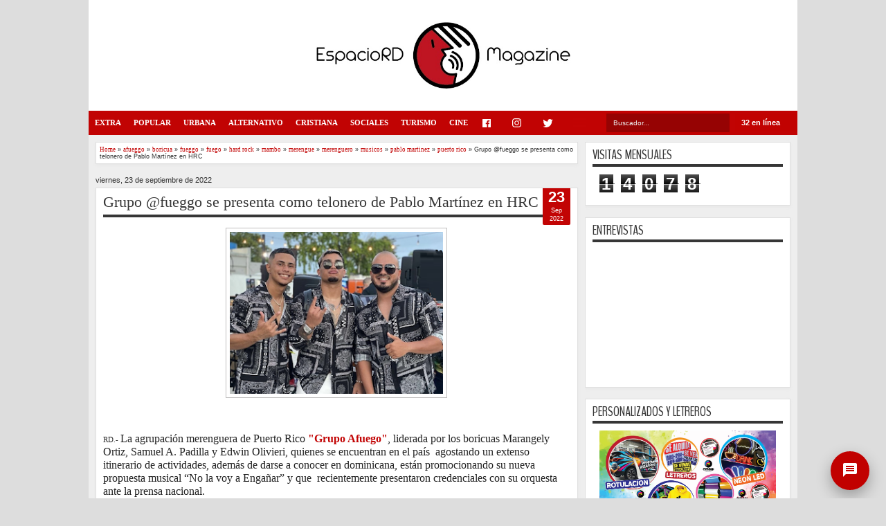

--- FILE ---
content_type: text/html; charset=UTF-8
request_url: https://www.espaciordmag.net/b/stats?style=BLACK_TRANSPARENT&timeRange=LAST_MONTH&token=APq4FmBMmLs5Aok3Kow8ucKF8wBPuqRCQm6kQLHBXhDBgOLKPCpLsd8VRU5weNaItLBVLB1x1R4dQviEbE3S8rE2c6In-Vr2Dw
body_size: 40
content:
{"total":14078,"sparklineOptions":{"backgroundColor":{"fillOpacity":0.1,"fill":"#000000"},"series":[{"areaOpacity":0.3,"color":"#202020"}]},"sparklineData":[[0,19],[1,18],[2,13],[3,20],[4,13],[5,11],[6,11],[7,19],[8,15],[9,12],[10,19],[11,21],[12,17],[13,15],[14,13],[15,15],[16,26],[17,14],[18,23],[19,85],[20,100],[21,53],[22,43],[23,26],[24,34],[25,28],[26,28],[27,24],[28,34],[29,5]],"nextTickMs":92307}

--- FILE ---
content_type: text/html; charset=UTF-8
request_url: https://www.espaciordmag.net/2022/09/el-pastor-rd-gana-terreno-con-un.html
body_size: 49382
content:
<!DOCTYPE html>
<HTML dir='ltr'>
<head>
<link href='https://www.blogger.com/static/v1/widgets/2944754296-widget_css_bundle.css' rel='stylesheet' type='text/css'/>
<script async='async' data-ad-client='ca-pub-0955872221241387' src='https://pagead2.googlesyndication.com/pagead/js/adsbygoogle.js'></script>
<script async='async' data-ad-client='ca-pub-0955872221241387' src='https://pagead2.googlesyndication.com/pagead/js/adsbygoogle.js'></script>
<script async='async' data-ad-client='ca-pub-0955872221241387' src='https://pagead2.googlesyndication.com/pagead/js/adsbygoogle.js'></script>
<script async='async' src='//pagead2.googlesyndication.com/pagead/js/adsbygoogle.js'></script>
<script>
     (adsbygoogle = window.adsbygoogle || []).push({
          google_ad_client: "ca-pub-0955872221241387",
          enable_page_level_ads: true
     });
</script>
<script async='async' src='//pagead2.googlesyndication.com/pagead/js/adsbygoogle.js'></script>
<script>
     (adsbygoogle = window.adsbygoogle || []).push({
          google_ad_client: "ca-pub-0955872221241387",
          enable_page_level_ads: true
     });
</script>
<meta content='-Qb0RJTADW0tdaH66cQE2-p8uZqY5-3T2V11cVbZRu0' name='google-site-verification'/>
<meta content='text/html; charset=UTF-8' http-equiv='Content-Type'/>
<meta content='blogger' name='generator'/>
<link href='https://www.espaciordmag.net/favicon.ico' rel='icon' type='image/x-icon'/>
<link href='https://www.espaciordmag.net/2022/09/el-pastor-rd-gana-terreno-con-un.html' rel='canonical'/>
<link rel="alternate" type="application/atom+xml" title="EspacioRDMag / REVISTA DIGITAL educativa, informativa y entretenida - Atom" href="https://www.espaciordmag.net/feeds/posts/default" />
<link rel="alternate" type="application/rss+xml" title="EspacioRDMag / REVISTA DIGITAL educativa, informativa y entretenida - RSS" href="https://www.espaciordmag.net/feeds/posts/default?alt=rss" />
<link rel="service.post" type="application/atom+xml" title="EspacioRDMag / REVISTA DIGITAL educativa, informativa y entretenida - Atom" href="https://www.blogger.com/feeds/6207690344357241088/posts/default" />

<link rel="alternate" type="application/atom+xml" title="EspacioRDMag / REVISTA DIGITAL educativa, informativa y entretenida - Atom" href="https://www.espaciordmag.net/feeds/2802227706787832771/comments/default" />
<!--Can't find substitution for tag [blog.ieCssRetrofitLinks]-->
<link href='https://blogger.googleusercontent.com/img/b/R29vZ2xl/AVvXsEjesKQc6FBSzydDY3UChPxzJNDicgu7XEaLBc_MUoOfwW8gfQVf6acGxNJ1o_BTrNE1wP_5EJYAu7uw56QnN8mGn85YJQf6dSSUG0NYu6DrLS-Psb7hPMhSzYo-440CDdQrU3kJXXQduJZQ_BsZS_qUEeW9EfSCX_dBqG5Na8kTHTjRIBkUNDlRKRe8YQ/s320/pastor%201.jpg' rel='image_src'/>
<meta content='https://www.espaciordmag.net/2022/09/el-pastor-rd-gana-terreno-con-un.html' property='og:url'/>
<meta content='El Pastor RD gana terreno con un extraño estilo urbano' property='og:title'/>
<meta content='Pagina de información, entretenimiento y aporte social...' property='og:description'/>
<meta content='https://blogger.googleusercontent.com/img/b/R29vZ2xl/AVvXsEjesKQc6FBSzydDY3UChPxzJNDicgu7XEaLBc_MUoOfwW8gfQVf6acGxNJ1o_BTrNE1wP_5EJYAu7uw56QnN8mGn85YJQf6dSSUG0NYu6DrLS-Psb7hPMhSzYo-440CDdQrU3kJXXQduJZQ_BsZS_qUEeW9EfSCX_dBqG5Na8kTHTjRIBkUNDlRKRe8YQ/w1200-h630-p-k-no-nu/pastor%201.jpg' property='og:image'/>
<meta content='width=device-width, initial-scale=1, maximum-scale=1' name='viewport'/>
<title>El Pastor RD gana terreno con un extraño estilo urbano - EspacioRDMag / REVISTA DIGITAL educativa, informativa y entretenida</title>
<!-- deskripsi dan keyword -->
<!-- Google icon by Tony Barrio -->
<link href='https://fonts.googleapis.com/icon?family=Material+Icons' rel='stylesheet'/>
<!-- Fonts icons -->
<link href="//fontawesome.io/assets/font-awesome/css/font-awesome.css?ver=1.0.0" rel="stylesheet">
<!--<link href='//fonts.googleapis.com/css?family=Roboto:300,300i,400,400i,500,500i,700,700i|Roboto+Mono:300,400,500|Product+Sans:300,400|Material+Icons' rel='stylesheet'/>-->
<link href="//fonts.googleapis.com/css?family=Droid+Sans%7CBenchNine" rel="stylesheet" type="text/css">
<style type='text/css'>@font-face{font-family:'Arimo';font-style:normal;font-weight:400;font-display:swap;src:url(//fonts.gstatic.com/s/arimo/v35/P5sfzZCDf9_T_3cV7NCUECyoxNk37cxcDRrBdwcoaaQwpBQ.woff2)format('woff2');unicode-range:U+0460-052F,U+1C80-1C8A,U+20B4,U+2DE0-2DFF,U+A640-A69F,U+FE2E-FE2F;}@font-face{font-family:'Arimo';font-style:normal;font-weight:400;font-display:swap;src:url(//fonts.gstatic.com/s/arimo/v35/P5sfzZCDf9_T_3cV7NCUECyoxNk37cxcBBrBdwcoaaQwpBQ.woff2)format('woff2');unicode-range:U+0301,U+0400-045F,U+0490-0491,U+04B0-04B1,U+2116;}@font-face{font-family:'Arimo';font-style:normal;font-weight:400;font-display:swap;src:url(//fonts.gstatic.com/s/arimo/v35/P5sfzZCDf9_T_3cV7NCUECyoxNk37cxcDBrBdwcoaaQwpBQ.woff2)format('woff2');unicode-range:U+1F00-1FFF;}@font-face{font-family:'Arimo';font-style:normal;font-weight:400;font-display:swap;src:url(//fonts.gstatic.com/s/arimo/v35/P5sfzZCDf9_T_3cV7NCUECyoxNk37cxcAxrBdwcoaaQwpBQ.woff2)format('woff2');unicode-range:U+0370-0377,U+037A-037F,U+0384-038A,U+038C,U+038E-03A1,U+03A3-03FF;}@font-face{font-family:'Arimo';font-style:normal;font-weight:400;font-display:swap;src:url(//fonts.gstatic.com/s/arimo/v35/P5sfzZCDf9_T_3cV7NCUECyoxNk37cxcAhrBdwcoaaQwpBQ.woff2)format('woff2');unicode-range:U+0307-0308,U+0590-05FF,U+200C-2010,U+20AA,U+25CC,U+FB1D-FB4F;}@font-face{font-family:'Arimo';font-style:normal;font-weight:400;font-display:swap;src:url(//fonts.gstatic.com/s/arimo/v35/P5sfzZCDf9_T_3cV7NCUECyoxNk37cxcDxrBdwcoaaQwpBQ.woff2)format('woff2');unicode-range:U+0102-0103,U+0110-0111,U+0128-0129,U+0168-0169,U+01A0-01A1,U+01AF-01B0,U+0300-0301,U+0303-0304,U+0308-0309,U+0323,U+0329,U+1EA0-1EF9,U+20AB;}@font-face{font-family:'Arimo';font-style:normal;font-weight:400;font-display:swap;src:url(//fonts.gstatic.com/s/arimo/v35/P5sfzZCDf9_T_3cV7NCUECyoxNk37cxcDhrBdwcoaaQwpBQ.woff2)format('woff2');unicode-range:U+0100-02BA,U+02BD-02C5,U+02C7-02CC,U+02CE-02D7,U+02DD-02FF,U+0304,U+0308,U+0329,U+1D00-1DBF,U+1E00-1E9F,U+1EF2-1EFF,U+2020,U+20A0-20AB,U+20AD-20C0,U+2113,U+2C60-2C7F,U+A720-A7FF;}@font-face{font-family:'Arimo';font-style:normal;font-weight:400;font-display:swap;src:url(//fonts.gstatic.com/s/arimo/v35/P5sfzZCDf9_T_3cV7NCUECyoxNk37cxcABrBdwcoaaQw.woff2)format('woff2');unicode-range:U+0000-00FF,U+0131,U+0152-0153,U+02BB-02BC,U+02C6,U+02DA,U+02DC,U+0304,U+0308,U+0329,U+2000-206F,U+20AC,U+2122,U+2191,U+2193,U+2212,U+2215,U+FEFF,U+FFFD;}@font-face{font-family:'Coming Soon';font-style:normal;font-weight:400;font-display:swap;src:url(//fonts.gstatic.com/s/comingsoon/v20/qWcuB6mzpYL7AJ2VfdQR1t-VWDnRsDkg.woff2)format('woff2');unicode-range:U+0000-00FF,U+0131,U+0152-0153,U+02BB-02BC,U+02C6,U+02DA,U+02DC,U+0304,U+0308,U+0329,U+2000-206F,U+20AC,U+2122,U+2191,U+2193,U+2212,U+2215,U+FEFF,U+FFFD;}@font-face{font-family:'Cuprum';font-style:normal;font-weight:400;font-display:swap;src:url(//fonts.gstatic.com/s/cuprum/v29/dg45_pLmvrkcOkBnKsOzXyGWTBcmg-X6VjbYJxYmknQHEMmm.woff2)format('woff2');unicode-range:U+0460-052F,U+1C80-1C8A,U+20B4,U+2DE0-2DFF,U+A640-A69F,U+FE2E-FE2F;}@font-face{font-family:'Cuprum';font-style:normal;font-weight:400;font-display:swap;src:url(//fonts.gstatic.com/s/cuprum/v29/dg45_pLmvrkcOkBnKsOzXyGWTBcmg-X6Vj_YJxYmknQHEMmm.woff2)format('woff2');unicode-range:U+0301,U+0400-045F,U+0490-0491,U+04B0-04B1,U+2116;}@font-face{font-family:'Cuprum';font-style:normal;font-weight:400;font-display:swap;src:url(//fonts.gstatic.com/s/cuprum/v29/dg45_pLmvrkcOkBnKsOzXyGWTBcmg-X6VjTYJxYmknQHEMmm.woff2)format('woff2');unicode-range:U+0102-0103,U+0110-0111,U+0128-0129,U+0168-0169,U+01A0-01A1,U+01AF-01B0,U+0300-0301,U+0303-0304,U+0308-0309,U+0323,U+0329,U+1EA0-1EF9,U+20AB;}@font-face{font-family:'Cuprum';font-style:normal;font-weight:400;font-display:swap;src:url(//fonts.gstatic.com/s/cuprum/v29/dg45_pLmvrkcOkBnKsOzXyGWTBcmg-X6VjXYJxYmknQHEMmm.woff2)format('woff2');unicode-range:U+0100-02BA,U+02BD-02C5,U+02C7-02CC,U+02CE-02D7,U+02DD-02FF,U+0304,U+0308,U+0329,U+1D00-1DBF,U+1E00-1E9F,U+1EF2-1EFF,U+2020,U+20A0-20AB,U+20AD-20C0,U+2113,U+2C60-2C7F,U+A720-A7FF;}@font-face{font-family:'Cuprum';font-style:normal;font-weight:400;font-display:swap;src:url(//fonts.gstatic.com/s/cuprum/v29/dg45_pLmvrkcOkBnKsOzXyGWTBcmg-X6VjvYJxYmknQHEA.woff2)format('woff2');unicode-range:U+0000-00FF,U+0131,U+0152-0153,U+02BB-02BC,U+02C6,U+02DA,U+02DC,U+0304,U+0308,U+0329,U+2000-206F,U+20AC,U+2122,U+2191,U+2193,U+2212,U+2215,U+FEFF,U+FFFD;}</style>
<style id='page-skin-1' type='text/css'><!--
/*
-----------------------------------------------
Blogger Template Style
Name:   MXfluity
Date:      03/30/1013
Updated by: satankMKR/Makmur
URL1: http://www.ivythemes.com
URL2: http://mkr-site.blogspot.com
Licence : Creative Commons Attribution-NonCommercial-ShareAlike 3.0 Unported License.
----------------------------------------------- */
/* Variable definitions
====================
<Variable name="bgcolor" description="Page Background Color"
type="color" default="#fff">
<Variable name="textcolor" description="Text Color"
type="color" default="#333">
<Variable name="linkcolor" description="Link Color"
type="color" default="#58a">
<Variable name="pagetitlecolor" description="Blog Title Color"
type="color" default="#666">
<Variable name="descriptioncolor" description="Blog Description Color"
type="color" default="#999">
<Variable name="titlecolor" description="Post Title Color"
type="color" default="#c60">
<Variable name="bordercolor" description="Border Color"
type="color" default="#ccc">
<Variable name="sidebarcolor" description="Sidebar Title Color"
type="color" default="#999">
<Variable name="sidebartextcolor" description="Sidebar Text Color"
type="color" default="#666">
<Variable name="visitedlinkcolor" description="Visited Link Color"
type="color" default="#999">
<Variable name="bodyfont" description="Text Font"
type="font" default="normal normal 100% Georgia, Serif">
<Variable name="headerfont" description="Sidebar Title Font"
type="font"
default="normal normal 78% 'Trebuchet MS',Trebuchet,Arial,Verdana,Sans-serif">
<Variable name="pagetitlefont" description="Blog Title Font"
type="font"
default="normal normal 200% Georgia, Serif">
<Variable name="descriptionfont" description="Blog Description Font"
type="font"
default="normal normal 78% 'Trebuchet MS', Trebuchet, Arial, Verdana, Sans-serif">
<Variable name="postfooterfont" description="Post Footer Font"
type="font"
default="normal normal 78% 'Trebuchet MS', Trebuchet, Arial, Verdana, Sans-serif">
<Variable name="startSide" description="Side where text starts in blog language"
type="automatic" default="left">
<Variable name="endSide" description="Side where text ends in blog language"
type="automatic" default="right">
*/
#navbar-iframe, #Navbar1 {display:none !important;}
header, nav, section, aside, article, footer {display:block;}
*{-moz-box-sizing:border-box;-webkit-box-sizing:border-box;box-sizing:border-box}
/* Use this with templates/template-twocol.html */
body,.body-fauxcolumn-outer{background:#ddd;margin:0;padding:0;color:#333333;font:x-small Georgia Serif;font-size
/* */:/**/
small;font-size:/**/
small;text-align:center}
a{font-family: Roboto;-webkit-transition:all .4s ease-in-out;-moz-transition:all .4s ease-in-out;-o-transition:all .4s ease-in-out;-ms-transition:all .4s ease-in-out;transition:all .4s ease-in-out}
a:link{color:#C20404;text-decoration:none}
a:visited{color:#999999;text-decoration:none}
a:hover{color:#222;text-decoration:underline}
a img{border-width:0}
#NoScript{background:none repeat scroll 0% 0% rgb(255,255,255);text-align:center;padding:5px 0;position:fixed;top:0;left:0;width:100%;height:100%;z-index:9999;opacity:0.9}
#NoScript h6{font-size:24px;color:rgb(102,102,102);position:absolute;top:50%;width:100%;text-align:center;margin-left:-30px;margin-top:-18px}
/* Header
-----------------------------------------------
*/
#header-wrapper{/*margin-top: 41px !important;*/margin:0 auto 0;padding:0px;background-color:white;color:#292929}
#header{text-align:center;color:#202020;margin:0}
#header h1,#header p{margin:0;padding:0 5px 0;line-height:1.2em;font:normal normal 300% BenchNine,"Bebas Neue",Bebas,"Arial Narrow",Sans-Serif;text-transform:uppercase}
#header a{color:#202020;text-decoration:none}
#header a:hover{color:#C20404}
#header .description{margin:0 5px 0;padding:0 20px 15px;line-height:1.4em;font:normal normal 120% 'Trebuchet MS',Trebuchet,Arial,Verdana,Sans-serif;text-transform:capitalize;color:#5E5C5C}
#header img{margin-left:auto;margin-right:auto}
#views {
background: #c10201;
border-radius: 0px;
color: #FFF;
font-weight: bold;
padding: 6px 6px 0px 9px;
margin-top: 5px;
margin-left: 2px;
width: 90px;
height: 25px;
float: right;
}
/* Navigation
----------------------------------------------- */
#mobilenav{}
#nav{margin-top: 0px;
border-radius: 0px;font-weight:bold;background-color:#c10303;height:35px;position:relative;z-index:1;width: 100%;
max-width: 1024px;top: 0px;/*box-shadow: 0px 0px 3px 0px rgba(0,0,0,0.12), 0px 3px 3px 0px rgba(0,0,0,0.24);
transition: box-shadow 0.2s ease;*/}
/*#nav::before,#nav::after{content:"";width:0;height:0;border-width:26px 15px;border-style:solid;border-color:transparent transparent transparent #333;position:absolute;left:0;z-index:-1;top:-9px}
#nav::after{border-color:transparent #333 transparent transparent;left:auto;right:0}*/
#navinti{/*margin-left: 35px !important;*/height:35px;margin:0;padding:0;float:left}
#navinti li{list-style:none;display:inline-block;zoom:1;float:left;position:relative;margin:0;padding:0}
#navinti li a{display:block;line-height:35px;text-decoration:none;color:white;padding:0 9px}
#navinti li:hover > a{background-color:#000}
#navinti ul{position:absolute;z-index:10;padding:0;list-style:none;width:170px;background-color:#F8F8F8;-moz-box-shadow:0 0 5px #494949;-webkit-box-shadow:0 0 5px #494949;box-shadow:0 0 5px #494949;display:none}
#navinti li:hover ul.hidden{display:block}
#navinti ul a{color:#494949}
#navinti ul a:hover{background-color:#fff}
#navinti ul li{float:none;display:block}
#navinti li.dgnsub > a {padding: 0 20px 0 15px;}
#navinti li.dgnsub > a::after {content: "";width: 0;height: 0;border-style: solid;border-color: #FFFFFF transparent transparent transparent;position: absolute;border-width: 5px 4px;right: 7px;top: 16px;}
/* Outer-Wrapper
----------------------------------------------- */
#outer-wrapper{margin-top: 35px;border-radius: 0px 0px 9px 9px;width:1024px;background-color:#EEE;margin:0 auto;padding:0;text-align:left;border-left:0px solid #000;border-right:0px solid #000;font:normal normal 11px Verdana,Geneva,sans-serif;}
#main-wrapper{width:70%;padding:0;float:left;word-wrap:break-word;/* fix for long text breaking sidebar float in IE */
overflow:hidden;/* fix for long non-text content breaking IE sidebar float */}
#sidebar-wrapper{width:30%;float:right;word-wrap:break-word;/* fix for long text breaking sidebar float in IE */
overflow:hidden;/* fix for long non-text content breaking IE sidebar float */}
#sidebar-wrapper .widget-content{padding:0;margin:0 10px 10px}
/* Headings
----------------------------------------------- */
h1,h2,h3,h4,h5,h6{font-family:Roboto,BenchNine,"Bebas Neue",Bebas,"Arial Narrow",Sans-Serif;font-weight:normal;text-transform:none;margin:0}
/* Posts
----------------------------------------------- */
.date-header{margin:1.5em 0 .5em;}
.post{margin:.5em 0 1.5em;background-color:white;position:relative}
.post h1,.post h2{margin:.25em 0 0;padding:0 0 4px;font-size:140%;font-weight:normal;line-height:1.4em}
.post h1 a,.post h1 a:visited,.post h1 strong,.post h2 a,.post h2 a:visited,.post h2 strong{display:block;text-decoration:none;font-weight:normal}
.post h1 strong,.post h1 a:hover,.post h2 strong,.post h2 a:hover{color:#333333}
.post .post-title{margin-bottom:15px}
.post-body{margin:0 0 .75em;line-height:1.6em}
.post-body blockquote{line-height:1.3em}
.post-footer{margin:.75em 0;color:#999999;display:none}
.comment-link{margin-left:.6em}
.tr-caption-container img{border:none;padding:0}
.post blockquote{margin:1em 20px;font-style:italic}
.post blockquote p{margin:.75em 0}
/* Comments
----------------------------------------------- */
#comments > h4,#related_posts h4{margin:5px 0 0;font-weight:bold;line-height:1.4em;text-transform:uppercase;font-size:180%;color:#363636;border-bottom:4px solid #363636}
#comments-block{margin:1em 0 1.5em;line-height:1.6em}
.comments .comments-content .icon.blog-author{position:absolute;left:-3px;margin:0;top:38px;font-size:8px}
.comments .comments-content .inline-thread .icon.blog-author{left:-7px;top:35px}
.comments .comments-content .comment{margin-bottom:0}
.comments .comments-content .icon.blog-author::before{content:"Author";position:absolute;left:10px;top:4px;color:#C20404}
.comments .comments-content .comment-thread .inline-thread ol{background-color:#F8F8F8;padding:5px;margin-top:10px;border:1px solid #BDB9B9}
.comments .comments-content .comment-thread .inline-thread li,.comments .comments-content .comment-thread .inline-thread li:first-child,.comments .comments-content .comment-thread .inline-thread li:last-child{margin:0;padding:5px}
.comments .thread-toggle.thread-expanded{position:relative}
.comments .thread-toggle.thread-expanded::before{content:"";width:1px;left:-10px;top:-17px;height:55px;background-color:#BDB9B9;position:absolute}
.comments .thread-toggle.thread-expanded::after{content:"";width:10px;height:1px;position:absolute;background-color:#BDB9B9;bottom:-24px;left:-10px}
.comments .comment-block{margin:0;padding:5px 5px 5px 48px;border:1px solid #BDB9B9}
.comments .inline-thread .comment-block{border:0;padding:0 0 0 48px}
.comments .avatar-image-container{margin:5px 0 0 5px}
.comments .inline-thread .avatar-image-container{margin:0}
#comments-block .comment-author{margin:.5em 0}
#comments-block .comment-body{margin:.25em 0 0}
#comments-block .comment-footer{margin:-.25em 0 2em;line-height:1.4em;text-transform:uppercase;letter-spacing:.1em}
#comments-block .comment-body p{margin:0 0 .75em}
.deleted-comment{font-style:italic;color:gray}
#blog-pager-newer-link{float:left}
#blog-pager-older-link{float:right}
#blog-pager{text-align:center}
.feed-links{display:none}
/* Sidebar Content
----------------------------------------------- */
.sidebar{color:#666666;line-height:1.5em}
.sidebar ul{list-style:none;margin:0 0 0;padding:0 0 0}
.sidebar li{margin:0;line-height:1.5em;border-bottom:1px dotted black;padding:5px}
.sidebar .widget,.main .widget,#sidebar-wtengah{margin:0 0 1.5em;padding:0 0 1.5em}
.main .Blog{border-bottom-width:0}
/* Profile
----------------------------------------------- */
.profile-img{float:left;margin-top:0;margin-right:5px;margin-bottom:5px;margin-left:0;padding:4px;border:1px solid #cccccc}
.profile-data{margin:0;text-transform:uppercase;letter-spacing:.1em;font:normal normal 78% Cuprum;color:#999999;font-weight:bold;line-height:1.6em}
.profile-datablock{margin:.5em 0 .5em}
.profile-textblock{margin:0.5em 0;line-height:1.6em}
.profile-link{font:normal normal 78% Cuprum;text-transform:uppercase;letter-spacing:.1em}
/* Footer
----------------------------------------------- */
#kredit{margin-bottom: 16px;border-radius: 0px 0px 9px 9px;padding:9px;background-color:#c10000;color:white;overflow:hidden}
.botleft{float:left}
.botright{float:right}
img{max-width:100%;height:auto;width:auto\9}

--></style>
<style type='text/css'>
  .hidden-md{display:none;}

.kreditx {display: none;}
#ContactForm1{display: none ! important;}

/* CONTACTO */
.contact-form-email, .contact-form-name {
    color: #333;
    border: 1px solid #999;
    height: 35px;
/* font-family: Times;*/
    font-size: 11pt;
    margin: 2px 0px 2px 2px;
    width: 100%;
    min-height: 20px;
    background-color: #efefef;
    padding: 0px 0px 0px 5px;
    text-shadow: 0px 0px 0px rgba(0, 0, 0, 0.1);
    box-shadow: 0px 0px 0px rgba(0, 0, 0, 0.15) inset;
    transition: all 0.7s ease 0s;
    outline: 0px none;
}
.contact-form-email:hover, .contact-form-name:hover {
    color: #333;
    border: 1px solid #777;
    background-color: #f9f9f9;
}
.contact-form-email:focus, .contact-form-name:focus {
    color: #333;
    border: 1px solid #555;
    background-color: #fff;
}
.contact-form-email-message {
    color: #333;
    border: 1px solid #999;
    width: 160px;
    height: 75px;
/*font-family: Times;*/
    font-size: 11pt;
    margin: 2px 0px 2px 2px;
    width: 100%;
    min-height: 20px;
    background-color: #efefef;
    padding: 0px 0px 0px 5px;
    text-shadow: 0px 0px 0px rgba(0, 0, 0, 0.1);
    box-shadow: 0px 0px 0px rgba(0, 0, 0, 0.15) inset;
    transition: all 0.7s ease 0s;
    outline: 0px none;
}
.contact-form-email-message:hover {
    color: #333;
    border: 1px solid #777;
    background-color: #f9f9f9;
}
.contact-form-email-message:focus {
    color: #333;
    border: 1px solid #555;
    background-color: #fff;
}
.contact-form-button-submit {
    color: #FFF;
    background-color: #f04f2f;
    background-image: -webkit-gradient(linear,left top,left bottom,from(#f04f2f),to(#f04f2f));
    background-image: -webkit-linear-gradient(top,#f04f2f,#f04f2f);
    background-image: -moz-linear-gradient(top,#f04f2f,#f04f2f);
    background-image: -ms-linear-gradient(top,#f04f2f,#f04f2f);
    background-image: -o-linear-gradient(top,#f04f2f,#f04f2f);
    background-image: linear-gradient(top,#f04f2f,#f04f2f);
    border-color: #f04f2f;
    filter: progid:DXImageTransform.Microsoft.gradient(startColorStr='#f04f2f',EndColorStr='#f04f2f');
}
.contact-form-button-submit:hover {
    color: #FFF;
    background-color: #f04f2f;
    background-image: -webkit-gradient(linear,left top,left bottom,from(#f04f2f),to(#f04f2f));
    background-image: -webkit-linear-gradient(top,#f04f2f,#f04f2f);
    background-image: -moz-linear-gradient(top,#f04f2f,#f04f2f);
    background-image: -ms-linear-gradient(top,#f04f2f,#f04f2f);
    background-image: -o-linear-gradient(top,#f04f2f,#f04f2f);
    background-image: linear-gradient(top,#f04f2f,#f04f2f);
    border-color: #f04f2f;
    filter: progid:DXImageTransform.Microsoft.gradient(startColorStr='#f04f2f',EndColorStr='#f04f2f');
}
.contact-form-button {
    font-size: 16px;
    font-weight: 100;
    height: auto;
    padding: 10px 50px;
    max-width: 200px;
    float: right;
}

/* CONTACTO END */

.facebook {color: #999;margin-right: 9px;}
.facebook:hover {color: #4267b2;margin-right: 9px;}
.instagram {color: #999;margin-right: 9px;}
.instagram:hover {color: #003569;margin-right: 9px;}
.twitter {color: #999;margin-right: 9px;}
.twitter:hover {color: #1da1f2;margin-right: 9px;}
.linkedin {color: #999;margin-right: 9px;}
.linkedin:hover {color: #0073B0;margin-right: 9px;}
.pinterest {color: #999;margin-right: 9px;}
.pinterest:hover {color: #BD081C;margin-right: 9px;}
.youtube {color: #999;margin-right: 9px;}
.youtube:hover {color: #F00;margin-right: 9px;}
.rss {color: #999;margin-right: 9px;}
.rss:hover {color: #f6911e;margin-right: 9px;}


/* CONTACT POPUP START */
#contacto-uepa {
  text-align: center;
    margin: 3px 3px;
    background: #c10100;
    color: #FFF;
    border: 2px solid #c10100;
    border-radius: 50%;
    width: 56px;
    height: 56px;
    position: fixed;
    bottom: 9px;
    right: 21px;
    z-index: 999;
    box-shadow: 0 9px 21px 0 rgba(0, 0, 0, .3);
    animation: contacto-uepa 2s infinite;
    outline: none;
    transition: all .3s ease-in-out;}

#contacto-uepa:hover {
  outline: none;
  transition: all .3s ease-in-out;
   transform: scale(1.3);
   box-shadow: 0 9px 21px 0 rgba(0, 0, 0, .5);
   animation: contacto-uepa 1s infinite;
}
/* @-webkit-keyframes contacto-uepa {
0% {
  -webkit-box-shadow: 0 0 0 0 rgba(243, 84, 43, 0.7);
}
70% {
    -webkit-box-shadow: 0 0 0 10px rgba(204,169,44, 0);
}
100% {
    -webkit-box-shadow: 0 0 0 0 rgba(204,169,44, 0);
}
}
@keyframes contacto-uepa {
0% {
  -moz-box-shadow: 0 0 0 0 rgba(243, 84, 43, 0.7);
  box-shadow: 0 0 0 0 rgba(243, 84, 43, 0.7);
}
70% {
    -moz-box-shadow: 0 0 0 10px rgba(204,169,44, 0);
    box-shadow: 0 0 0 10px rgba(204,169,44, 0);
}
100% {
    -moz-box-shadow: 0 0 0 0 rgba(204,169,44, 0);
    box-shadow: 0 0 0 0 rgba(204,169,44, 0);
}
}
/* CONTACT POPUP END */

.icon-logo {
    max-width: 50px;
    margin: 0px auto;
}

#main-wrapper{padding:10px 0 10px 10px}
.post-body h1{font-size:180%}
.post-body h2{font-size:160%}
.post-body h3{font-size:140%}
.post-body h4{font-size:130%}
.post-body h5{font-size:120%}
.post-body h6{font-size:110%}
.isotope,.isotope .isotope-item{-webkit-transition-duration:0.8s;-moz-transition-duration:0.8s;-ms-transition-duration:0.8s;-o-transition-duration:0.8s;transition-duration:0.8s}
.isotope .isotope-item{-webkit-transition-property:-webkit-transform,opacity;-moz-transition-property:-moz-transform,opacity;-ms-transition-property:-ms-transform,opacity;-o-transition-property:top,left,opacity;transition-property:transform,opacity}
#sidebar-wrapper{padding:10px 10px 0 0}
#sidebar-wrapper h2{color:#363636;padding:5px 0;margin:0 0 10px;border-bottom:4px solid #363636;text-transform:uppercase;font-size:180%;position:relative}
.sidebar .widget,#sidebar-wtengah{background-color:white;padding:5px 10px;border:1px solid #E0E0E0;-moz-box-shadow:0 2px 4px #E7E7E7;-webkit-box-shadow:0 2px 4px #E7E7E7;box-shadow:0 2px 4px #E7E7E7}
#sidebar-wtengah .sidebar .widget{background-color:transparent;padding:0;border:0;-moz-box-shadow:none;-webkit-box-shadow:none;box-shadow:none}
#sidebar-wtengah .widget:last-child h2{margin:0}
#sidebar-wtengah .widget:last-child h2.active{margin:0 0 10px}
#sidebar-wtengah .sidebar .widget{margin:0 0 5px}
#sidebar-wtengah h2::after{content:"";width:0;height:0;border-width:7px 6px;border-style:solid;border-color:#363636 transparent transparent transparent;position:absolute;top:50%;margin-top:-3px;right:9px}
#sidebar-wtengah h2.active::after{border-color:transparent transparent #363636 transparent;margin-top:-9px}
.BlogArchive #ArchiveList ul li{padding:0 0 0 15px}
#sidebar-wtengah h2{border:0;background-color:#EBEBEB;margin:0;padding:0 8px;-moz-border-radius:2px;-webkit-border-radius:2px;border-radius:2px;line-height:30px;-moz-box-shadow:0 0 3px #8F8D8D,inset 0 0 1px #FFF;-webkit-box-shadow:0 0 3px #8F8D8D,inset 0 0 1px #FFF;box-shadow:0 0 3px #8F8D8D,inset 0 0 1px #FFF}
.post .datex{position:absolute;top:10px;padding:3px 5px;left:0;z-index:5;background-color:#C20404;color:white;height:28px;-moz-border-radius:0 0px 0px 0;-webkit-border-radius:0 0px 0px 0;border-radius:0 0px 0px 0;/*-moz-box-shadow:0 1px 3px #555454;-webkit-box-shadow:0 1px 3px #555454;box-shadow:0 1px 3px #555454;*/width:75px;text-align:center}
.post .datex strong{font-weight:bold;font-size:25px;line-height:20px;width:37px;display:block;float:left}
.post .datex span,.post .datex small{font-size:8px;display:block;line-height:10px;float:right;width:27px}
#search-form-feed{padding:0;width:180px;float:right;margin-top:3px;position:relative;margin-right:5px}
#feed-q-input{display:block;width:100%;height:29px;border:1px solid #c10201;color:#EEE;margin:0;font-size:10px;padding-left:10px;-moz-border-radius:2px;-webkit-border-radius:2px;border-radius:2px;float:left;background:#960303;}
#feed-q-input:focus{color:#FFF;outline:none}
#search-result-container{width:300px;overflow:hidden;position:absolute;z-index:9999;padding:10px;right:0;margin:0;top:42px;display:none;font-size:11px;background:white;text-transform:none;-webkit-box-shadow:0 1px 3px rgba(0,0,0,0.25);-khtml-box-shadow:0 1px 3px rgba(0,0,0,0.25);-moz-box-shadow:0 1px 3px rgba(0,0,0,0.25);-o-box-shadow:0 1px 3px rgba(0,0,0,0.25);box-shadow:0 1px 3px rgba(0,0,0,0.25)}
#search-result-container li{margin:0 0 5px;padding:0;list-style:none;overflow:hidden;word-wrap:break-word;font:normal normal 10px Verdana,Geneva,sans-serif;color:#141414;background-color:white;text-transform:none}
#search-result-container li a{text-decoration:none;font-weight:bold;font-size:11px;display:block;line-height:14px;padding:0;font-weight:bold}
#search-result-container mark{background-color:yellow;color:black}
#search-result-container h4{margin:0 0 10px;font:normal bold 12px 'Trebuchet MS',Arial,Sans-Serif;color:black}
#search-result-container ol{margin:0 0 10px;padding:0 0;overflow:hidden;height:450px}
#search-result-container:hover ol{overflow:auto}
#search-result-container li img{display:block;float:left;margin:0 5px 1px 0;padding:2px;border:1px solid #D1D1D1}
#search-result-loader{top:100%;position:absolute;z-index:999;width:100%;line-height:30px;color:#2E2E2E;padding:0 10px;background-color:white;border:1px solid #DBDBDB;margin:0;overflow:hidden;display:none;text-transform:capitalize}
#search-result-container p{margin:5px 0}
#search-result-container .close{position:absolute;right:8px;top:8px;font-size:12px;color:white;text-decoration:none;border-radius:9999px;width:13px;height:13px;text-indent:1px;background-color:#C20404;line-height:12px}
.loadingxx{width:100%;min-height:150px;background:transparent url(https://blogger.googleusercontent.com/img/b/R29vZ2xl/AVvXsEg52j9JwaS9ViIgBUhr2hqHA3h6q7rR_Lhiyn5ueNVtVUwvpAxfMkQrSyzW7u83B4xMt8kzNrTvFs_x0DMO3juSQiyZK47EJkeYgC0Hfx8l01z7Dz78lJWDjTDCtx7innnVaA_YajGiHoe1/s0/progress_ani.gif) no-repeat center;display:block;text-indent:-9999px}
.rcomnetxx li{padding:10px 0}
.rcomnetxx .kmtimg{float:left;margin:0 5px 5px 0}
.rcomnetxx p{margin:5px 0 0}
.rcomnetxx .ketkomt strong{display:block}
.rcomnetxx .date{font-size:8px}
@media only screen and (max-width:1024px){
  #outer-wrapper{margin-top: 35px;width:99%}
}
@media only screen and (min-width:768px) and (max-width:983px){
  #outer-wrapper{width:754px}
  #main-wrapper{width:60%}
  #sidebar-wrapper{width:40%}
}
@media only screen and (max-width:767px){
  #outer-wrapper{width:500px}
  #main-wrapper,#sidebar-wrapper{float:none;padding:10px;width:100%}
  #search-form-feed{width:90%;float:none;position:absolute;margin:0;left:5%;right:5%;top:-35px}
  #feed-q-input{float:none}
  #search-result-container{width:100%}
  #header .description{padding-bottom:30px}
  #mobilenav{display:block;line-height:35px;width:90%;margin:0 auto;padding:0 10px;position:relative;text-decoration:none;color:#FFF}
  #navinti{width:90%;float:none;left:5%;right:5%;background-color:#202020;height:auto;position:absolute;-moz-box-shadow:0 0 5px #494949;-webkit-box-shadow:0 0 5px #494949;box-shadow:0 0 5px #494949}
  #navinti li{display:block;float:none}
  #navinti ul{width:100%;-moz-box-shadow:none;-webkit-box-shadow:none;box-shadow:none;position:relative}
  #mobilenav::before,#mobilenav::after{content:"";position:absolute;width:0;height:0;border-width:7px 6px;border-style:solid;border-color:#FFF transparent transparent transparent;right:10px;top:60%}
  #mobilenav::after{border-color:transparent transparent #FFF transparent;top:0}
}
@media only screen and (max-width:499px){
  #outer-wrapper{width:430px}
  .comments .comments-content .comment-replies{margin-left:8px}
.hidden-xs{display:none;}
}
@media only screen and (max-width:479px){
  #outer-wrapper{width:460px}
.hidden-xs{display:none;}
}
@media only screen and (max-width:400px){
  #outer-wrapper{width:360px}
.hidden-xs{display:none;}
}
@media only screen and (max-width:290px){
  #outer-wrapper{width:100%}
.hidden-xs{display:none;}
}
</style>
<style type='text/css'>
#main-wrapper{padding:10px}
.post,#comments,#related_posts,.breadcrumbs{margin:0 0 15px;border:1px solid #E0E0E0;-moz-box-shadow:0 2px 4px #E7E7E7;-webkit-box-shadow:0 2px 4px #E7E7E7;padding:0 10px 15px;box-shadow:0 2px 4px #E7E7E7;background-color:white;overflow:hidden}
.post .datex{top:-2px;right:10px;left:auto;width:40px;height:55px;padding:5px 0;-moz-border-radius:0 0 2px 2px;-webkit-border-radius:0 0 2px 2px;border-radius:0 0 2px 2px}
.post .datex strong{font-size:22px;width:100%;padding:0 0 3px;float:none}
.post .datex span,.post .datex small{float:none;width:100%;font-size:9px;line-height:12px}
.post h1.post-title{margin:5px 0 15px;border-bottom:4px solid #363636;padding:0 0 3px;font-size:200%}
.post h1.post-title a{color:#363636}
.post img{padding:5px;border:1px solid #C0BEBE}
.pager-isi{overflow:hidden}
.pager-isi a,.pager-isi .linkgrey{width:50%;display:block;float:left;padding:10px 0;font-size:120%;text-decoration:none}
.pager-isi h6{color:#2C2C2C;font-size:125%}
.pager-isi h5{font-size:120%}
a.blog-pager-newer-link{padding-left:15px;text-align:left;position:relative}
a.blog-pager-older-link{padding-right:15px;text-align:right;position:relative}
.pager-isi .linkgrey.left{padding-left:15px;text-align:left}
.pager-isi .linkgrey.right{padding-right:15px;text-align:right}
a.blog-pager-newer-link::after{content:"";width:0;height:0;border-width:8px 6px;border-style:solid;border-color:transparent #777676 transparent transparent;position:absolute;top:50%;left:-3px;margin-top:-8px}
a.blog-pager-older-link::after{content:"";width:0;height:0;border-width:8px 6px;border-style:solid;border-color:transparent transparent transparent #777676;position:absolute;top:50%;right:-3px;margin-top:-8px}
#related_posts ul,#related_posts li{overflow:hidden;padding:0;margin:0;list-style:none}
#related_posts ul{margin-top:10px}
#related_posts li{float:left;width:50%;padding:5px}
#related_posts .gmbrrltd{float:left;margin:0 5px 5px 0;padding:3px;border:1px solid silver}
#related_posts p{margin:5px 0 0}
.breadcrumbs{padding:5px;font-size:80%}
@media only screen and (min-width:768px) and (max-width:983px){
  #related_posts li{width:100%;float:none}
}
@media only screen and (max-width:767px){
  #related_posts li{width:100%;float:none}
}
</style>
<script src='https://ajax.googleapis.com/ajax/libs/jquery/1.8.3/jquery.min.js' type='text/javascript'></script>
<script type='text/javascript'>
//<![CDATA[
// JQuery easing 1.3
jQuery.easing.jswing=jQuery.easing.swing;jQuery.extend(jQuery.easing,{def:"easeOutQuad",swing:function(e,f,a,h,g){return jQuery.easing[jQuery.easing.def](e,f,a,h,g)},easeInQuad:function(e,f,a,h,g){return h*(f/=g)*f+a},easeOutQuad:function(e,f,a,h,g){return -h*(f/=g)*(f-2)+a},easeInOutQuad:function(e,f,a,h,g){if((f/=g/2)<1){return h/2*f*f+a}return -h/2*((--f)*(f-2)-1)+a},easeInCubic:function(e,f,a,h,g){return h*(f/=g)*f*f+a},easeOutCubic:function(e,f,a,h,g){return h*((f=f/g-1)*f*f+1)+a},easeInOutCubic:function(e,f,a,h,g){if((f/=g/2)<1){return h/2*f*f*f+a}return h/2*((f-=2)*f*f+2)+a},easeInQuart:function(e,f,a,h,g){return h*(f/=g)*f*f*f+a},easeOutQuart:function(e,f,a,h,g){return -h*((f=f/g-1)*f*f*f-1)+a},easeInOutQuart:function(e,f,a,h,g){if((f/=g/2)<1){return h/2*f*f*f*f+a}return -h/2*((f-=2)*f*f*f-2)+a},easeInQuint:function(e,f,a,h,g){return h*(f/=g)*f*f*f*f+a},easeOutQuint:function(e,f,a,h,g){return h*((f=f/g-1)*f*f*f*f+1)+a},easeInOutQuint:function(e,f,a,h,g){if((f/=g/2)<1){return h/2*f*f*f*f*f+a}return h/2*((f-=2)*f*f*f*f+2)+a},easeInSine:function(e,f,a,h,g){return -h*Math.cos(f/g*(Math.PI/2))+h+a},easeOutSine:function(e,f,a,h,g){return h*Math.sin(f/g*(Math.PI/2))+a},easeInOutSine:function(e,f,a,h,g){return -h/2*(Math.cos(Math.PI*f/g)-1)+a},easeInExpo:function(e,f,a,h,g){return(f==0)?a:h*Math.pow(2,10*(f/g-1))+a},easeOutExpo:function(e,f,a,h,g){return(f==g)?a+h:h*(-Math.pow(2,-10*f/g)+1)+a},easeInOutExpo:function(e,f,a,h,g){if(f==0){return a}if(f==g){return a+h}if((f/=g/2)<1){return h/2*Math.pow(2,10*(f-1))+a}return h/2*(-Math.pow(2,-10*--f)+2)+a},easeInCirc:function(e,f,a,h,g){return -h*(Math.sqrt(1-(f/=g)*f)-1)+a},easeOutCirc:function(e,f,a,h,g){return h*Math.sqrt(1-(f=f/g-1)*f)+a},easeInOutCirc:function(e,f,a,h,g){if((f/=g/2)<1){return -h/2*(Math.sqrt(1-f*f)-1)+a}return h/2*(Math.sqrt(1-(f-=2)*f)+1)+a},easeInElastic:function(f,h,e,l,k){var i=1.70158;var j=0;var g=l;if(h==0){return e}if((h/=k)==1){return e+l}if(!j){j=k*0.3}if(g<Math.abs(l)){g=l;var i=j/4}else{var i=j/(2*Math.PI)*Math.asin(l/g)}return -(g*Math.pow(2,10*(h-=1))*Math.sin((h*k-i)*(2*Math.PI)/j))+e},easeOutElastic:function(f,h,e,l,k){var i=1.70158;var j=0;var g=l;if(h==0){return e}if((h/=k)==1){return e+l}if(!j){j=k*0.3}if(g<Math.abs(l)){g=l;var i=j/4}else{var i=j/(2*Math.PI)*Math.asin(l/g)}return g*Math.pow(2,-10*h)*Math.sin((h*k-i)*(2*Math.PI)/j)+l+e},easeInOutElastic:function(f,h,e,l,k){var i=1.70158;var j=0;var g=l;if(h==0){return e}if((h/=k/2)==2){return e+l}if(!j){j=k*(0.3*1.5)}if(g<Math.abs(l)){g=l;var i=j/4}else{var i=j/(2*Math.PI)*Math.asin(l/g)}if(h<1){return -0.5*(g*Math.pow(2,10*(h-=1))*Math.sin((h*k-i)*(2*Math.PI)/j))+e}return g*Math.pow(2,-10*(h-=1))*Math.sin((h*k-i)*(2*Math.PI)/j)*0.5+l+e},easeInBack:function(e,f,a,i,h,g){if(g==undefined){g=1.70158}return i*(f/=h)*f*((g+1)*f-g)+a},easeOutBack:function(e,f,a,i,h,g){if(g==undefined){g=1.70158}return i*((f=f/h-1)*f*((g+1)*f+g)+1)+a},easeInOutBack:function(e,f,a,i,h,g){if(g==undefined){g=1.70158}if((f/=h/2)<1){return i/2*(f*f*(((g*=(1.525))+1)*f-g))+a}return i/2*((f-=2)*f*(((g*=(1.525))+1)*f+g)+2)+a},easeInBounce:function(e,f,a,h,g){return h-jQuery.easing.easeOutBounce(e,g-f,0,h,g)+a},easeOutBounce:function(e,f,a,h,g){if((f/=g)<(1/2.75)){return h*(7.5625*f*f)+a}else{if(f<(2/2.75)){return h*(7.5625*(f-=(1.5/2.75))*f+0.75)+a}else{if(f<(2.5/2.75)){return h*(7.5625*(f-=(2.25/2.75))*f+0.9375)+a}else{return h*(7.5625*(f-=(2.625/2.75))*f+0.984375)+a}}}},easeInOutBounce:function(e,f,a,h,g){if(f<g/2){return jQuery.easing.easeInBounce(e,f*2,0,h,g)*0.5+a}return jQuery.easing.easeOutBounce(e,f*2-g,0,h,g)*0.5+h*0.5+a}});

// JQuery hover event with timeout by Taufik Nurrohman
// https://plus.google.com/108949996304093815163/about
(function(a){a.fn.hoverTimeout=function(c,e,b,d){return this.each(function(){var f=null,g=a(this);g.hover(function(){clearTimeout(f);f=setTimeout(function(){e.call(g)},c)},function(){clearTimeout(f);f=setTimeout(function(){d.call(g)},b)})})}})(jQuery);

/**
 * Isotope v1.5.20
 * An exquisite jQuery plugin for magical layouts
 * http://isotope.metafizzy.co
 *
 * Commercial use requires one-time license fee
 * http://metafizzy.co/#licenses
 *
 * Copyright 2012 David DeSandro / Metafizzy
 */
(function(a,b,c){"use strict";var d=a.document,e=a.Modernizr,f=function(a){return a.charAt(0).toUpperCase()+a.slice(1)},g="Moz Webkit O Ms".split(" "),h=function(a){var b=d.documentElement.style,c;if(typeof b[a]=="string")return a;a=f(a);for(var e=0,h=g.length;e<h;e++){c=g[e]+a;if(typeof b[c]=="string")return c}},i=h("transform"),j=h("transitionProperty"),k={csstransforms:function(){return!!i},csstransforms3d:function(){var a=!!h("perspective");if(a){var c=" -o- -moz- -ms- -webkit- -khtml- ".split(" "),d="@media ("+c.join("transform-3d),(")+"modernizr)",e=b("<style>"+d+"{#modernizr{height:3px}}"+"</style>").appendTo("head"),f=b('<div id="modernizr" />').appendTo("html");a=f.height()===3,f.remove(),e.remove()}return a},csstransitions:function(){return!!j}},l;if(e)for(l in k)e.hasOwnProperty(l)||e.addTest(l,k[l]);else{e=a.Modernizr={_version:"1.6ish: miniModernizr for Isotope"};var m=" ",n;for(l in k)n=k[l](),e[l]=n,m+=" "+(n?"":"no-")+l;b("html").addClass(m)}if(e.csstransforms){var o=e.csstransforms3d?{translate:function(a){return"translate3d("+a[0]+"px, "+a[1]+"px, 0) "},scale:function(a){return"scale3d("+a+", "+a+", 1) "}}:{translate:function(a){return"translate("+a[0]+"px, "+a[1]+"px) "},scale:function(a){return"scale("+a+") "}},p=function(a,c,d){var e=b.data(a,"isoTransform")||{},f={},g,h={},j;f[c]=d,b.extend(e,f);for(g in e)j=e[g],h[g]=o[g](j);var k=h.translate||"",l=h.scale||"",m=k+l;b.data(a,"isoTransform",e),a.style[i]=m};b.cssNumber.scale=!0,b.cssHooks.scale={set:function(a,b){p(a,"scale",b)},get:function(a,c){var d=b.data(a,"isoTransform");return d&&d.scale?d.scale:1}},b.fx.step.scale=function(a){b.cssHooks.scale.set(a.elem,a.now+a.unit)},b.cssNumber.translate=!0,b.cssHooks.translate={set:function(a,b){p(a,"translate",b)},get:function(a,c){var d=b.data(a,"isoTransform");return d&&d.translate?d.translate:[0,0]}}}var q,r;e.csstransitions&&(q={WebkitTransitionProperty:"webkitTransitionEnd",MozTransitionProperty:"transitionend",OTransitionProperty:"oTransitionEnd otransitionend",transitionProperty:"transitionend"}[j],r=h("transitionDuration"));var s=b.event,t;s.special.smartresize={setup:function(){b(this).bind("resize",s.special.smartresize.handler)},teardown:function(){b(this).unbind("resize",s.special.smartresize.handler)},handler:function(a,b){var c=this,d=arguments;a.type="smartresize",t&&clearTimeout(t),t=setTimeout(function(){jQuery.event.handle.apply(c,d)},b==="execAsap"?0:100)}},b.fn.smartresize=function(a){return a?this.bind("smartresize",a):this.trigger("smartresize",["execAsap"])},b.Isotope=function(a,c,d){this.element=b(c),this._create(a),this._init(d)};var u=["width","height"],v=b(a);b.Isotope.settings={resizable:!0,layoutMode:"masonry",containerClass:"isotope",itemClass:"isotope-item",hiddenClass:"isotope-hidden",hiddenStyle:{opacity:0,scale:.001},visibleStyle:{opacity:1,scale:1},containerStyle:{position:"relative",overflow:"hidden"},animationEngine:"best-available",animationOptions:{queue:!1,duration:800},sortBy:"original-order",sortAscending:!0,resizesContainer:!0,transformsEnabled:!0,itemPositionDataEnabled:!1},b.Isotope.prototype={_create:function(a){this.options=b.extend({},b.Isotope.settings,a),this.styleQueue=[],this.elemCount=0;var c=this.element[0].style;this.originalStyle={};var d=u.slice(0);for(var e in this.options.containerStyle)d.push(e);for(var f=0,g=d.length;f<g;f++)e=d[f],this.originalStyle[e]=c[e]||"";this.element.css(this.options.containerStyle),this._updateAnimationEngine(),this._updateUsingTransforms();var h={"original-order":function(a,b){return b.elemCount++,b.elemCount},random:function(){return Math.random()}};this.options.getSortData=b.extend(this.options.getSortData,h),this.reloadItems(),this.offset={left:parseInt(this.element.css("padding-left")||0,10),top:parseInt(this.element.css("padding-top")||0,10)};var i=this;setTimeout(function(){i.element.addClass(i.options.containerClass)},0),this.options.resizable&&v.bind("smartresize.isotope",function(){i.resize()}),this.element.delegate("."+this.options.hiddenClass,"click",function(){return!1})},_getAtoms:function(a){var b=this.options.itemSelector,c=b?a.filter(b).add(a.find(b)):a,d={position:"absolute"};return this.usingTransforms&&(d.left=0,d.top=0),c.css(d).addClass(this.options.itemClass),this.updateSortData(c,!0),c},_init:function(a){this.$filteredAtoms=this._filter(this.$allAtoms),this._sort(),this.reLayout(a)},option:function(a){if(b.isPlainObject(a)){this.options=b.extend(!0,this.options,a);var c;for(var d in a)c="_update"+f(d),this[c]&&this[c]()}},_updateAnimationEngine:function(){var a=this.options.animationEngine.toLowerCase().replace(/[ _\-]/g,""),b;switch(a){case"css":case"none":b=!1;break;case"jquery":b=!0;break;default:b=!e.csstransitions}this.isUsingJQueryAnimation=b,this._updateUsingTransforms()},_updateTransformsEnabled:function(){this._updateUsingTransforms()},_updateUsingTransforms:function(){var a=this.usingTransforms=this.options.transformsEnabled&&e.csstransforms&&e.csstransitions&&!this.isUsingJQueryAnimation;a||(delete this.options.hiddenStyle.scale,delete this.options.visibleStyle.scale),this.getPositionStyles=a?this._translate:this._positionAbs},_filter:function(a){var b=this.options.filter===""?"*":this.options.filter;if(!b)return a;var c=this.options.hiddenClass,d="."+c,e=a.filter(d),f=e;if(b!=="*"){f=e.filter(b);var g=a.not(d).not(b).addClass(c);this.styleQueue.push({$el:g,style:this.options.hiddenStyle})}return this.styleQueue.push({$el:f,style:this.options.visibleStyle}),f.removeClass(c),a.filter(b)},updateSortData:function(a,c){var d=this,e=this.options.getSortData,f,g;a.each(function(){f=b(this),g={};for(var a in e)!c&&a==="original-order"?g[a]=b.data(this,"isotope-sort-data")[a]:g[a]=e[a](f,d);b.data(this,"isotope-sort-data",g)})},_sort:function(){var a=this.options.sortBy,b=this._getSorter,c=this.options.sortAscending?1:-1,d=function(d,e){var f=b(d,a),g=b(e,a);return f===g&&a!=="original-order"&&(f=b(d,"original-order"),g=b(e,"original-order")),(f>g?1:f<g?-1:0)*c};this.$filteredAtoms.sort(d)},_getSorter:function(a,c){return b.data(a,"isotope-sort-data")[c]},_translate:function(a,b){return{translate:[a,b]}},_positionAbs:function(a,b){return{left:a,top:b}},_pushPosition:function(a,b,c){b=Math.round(b+this.offset.left),c=Math.round(c+this.offset.top);var d=this.getPositionStyles(b,c);this.styleQueue.push({$el:a,style:d}),this.options.itemPositionDataEnabled&&a.data("isotope-item-position",{x:b,y:c})},layout:function(a,b){var c=this.options.layoutMode;this["_"+c+"Layout"](a);if(this.options.resizesContainer){var d=this["_"+c+"GetContainerSize"]();this.styleQueue.push({$el:this.element,style:d})}this._processStyleQueue(a,b),this.isLaidOut=!0},_processStyleQueue:function(a,c){var d=this.isLaidOut?this.isUsingJQueryAnimation?"animate":"css":"css",f=this.options.animationOptions,g=this.options.onLayout,h,i,j,k;i=function(a,b){b.$el[d](b.style,f)};if(this._isInserting&&this.isUsingJQueryAnimation)i=function(a,b){h=b.$el.hasClass("no-transition")?"css":d,b.$el[h](b.style,f)};else if(c||g||f.complete){var l=!1,m=[c,g,f.complete],n=this;j=!0,k=function(){if(l)return;var b;for(var c=0,d=m.length;c<d;c++)b=m[c],typeof b=="function"&&b.call(n.element,a,n);l=!0};if(this.isUsingJQueryAnimation&&d==="animate")f.complete=k,j=!1;else if(e.csstransitions){var o=0,p=this.styleQueue[0],s=p&&p.$el,t;while(!s||!s.length){t=this.styleQueue[o++];if(!t)return;s=t.$el}var u=parseFloat(getComputedStyle(s[0])[r]);u>0&&(i=function(a,b){b.$el[d](b.style,f).one(q,k)},j=!1)}}b.each(this.styleQueue,i),j&&k(),this.styleQueue=[]},resize:function(){this["_"+this.options.layoutMode+"ResizeChanged"]()&&this.reLayout()},reLayout:function(a){this["_"+this.options.layoutMode+"Reset"](),this.layout(this.$filteredAtoms,a)},addItems:function(a,b){var c=this._getAtoms(a);this.$allAtoms=this.$allAtoms.add(c),b&&b(c)},insert:function(a,b){this.element.append(a);var c=this;this.addItems(a,function(a){var d=c._filter(a);c._addHideAppended(d),c._sort(),c.reLayout(),c._revealAppended(d,b)})},appended:function(a,b){var c=this;this.addItems(a,function(a){c._addHideAppended(a),c.layout(a),c._revealAppended(a,b)})},_addHideAppended:function(a){this.$filteredAtoms=this.$filteredAtoms.add(a),a.addClass("no-transition"),this._isInserting=!0,this.styleQueue.push({$el:a,style:this.options.hiddenStyle})},_revealAppended:function(a,b){var c=this;setTimeout(function(){a.removeClass("no-transition"),c.styleQueue.push({$el:a,style:c.options.visibleStyle}),c._isInserting=!1,c._processStyleQueue(a,b)},10)},reloadItems:function(){this.$allAtoms=this._getAtoms(this.element.children())},remove:function(a,b){var c=this,d=function(){c.$allAtoms=c.$allAtoms.not(a),a.remove(),b&&b.call(c.element)};a.filter(":not(."+this.options.hiddenClass+")").length?(this.styleQueue.push({$el:a,style:this.options.hiddenStyle}),this.$filteredAtoms=this.$filteredAtoms.not(a),this._sort(),this.reLayout(d)):d()},shuffle:function(a){this.updateSortData(this.$allAtoms),this.options.sortBy="random",this._sort(),this.reLayout(a)},destroy:function(){var a=this.usingTransforms,b=this.options;this.$allAtoms.removeClass(b.hiddenClass+" "+b.itemClass).each(function(){var b=this.style;b.position="",b.top="",b.left="",b.opacity="",a&&(b[i]="")});var c=this.element[0].style;for(var d in this.originalStyle)c[d]=this.originalStyle[d];this.element.unbind(".isotope").undelegate("."+b.hiddenClass,"click").removeClass(b.containerClass).removeData("isotope"),v.unbind(".isotope")},_getSegments:function(a){var b=this.options.layoutMode,c=a?"rowHeight":"columnWidth",d=a?"height":"width",e=a?"rows":"cols",g=this.element[d](),h,i=this.options[b]&&this.options[b][c]||this.$filteredAtoms["outer"+f(d)](!0)||g;h=Math.floor(g/i),h=Math.max(h,1),this[b][e]=h,this[b][c]=i},_checkIfSegmentsChanged:function(a){var b=this.options.layoutMode,c=a?"rows":"cols",d=this[b][c];return this._getSegments(a),this[b][c]!==d},_masonryReset:function(){this.masonry={},this._getSegments();var a=this.masonry.cols;this.masonry.colYs=[];while(a--)this.masonry.colYs.push(0)},_masonryLayout:function(a){var c=this,d=c.masonry;a.each(function(){var a=b(this),e=Math.ceil(a.outerWidth(!0)/d.columnWidth);e=Math.min(e,d.cols);if(e===1)c._masonryPlaceBrick(a,d.colYs);else{var f=d.cols+1-e,g=[],h,i;for(i=0;i<f;i++)h=d.colYs.slice(i,i+e),g[i]=Math.max.apply(Math,h);c._masonryPlaceBrick(a,g)}})},_masonryPlaceBrick:function(a,b){var c=Math.min.apply(Math,b),d=0;for(var e=0,f=b.length;e<f;e++)if(b[e]===c){d=e;break}var g=this.masonry.columnWidth*d,h=c;this._pushPosition(a,g,h);var i=c+a.outerHeight(!0),j=this.masonry.cols+1-f;for(e=0;e<j;e++)this.masonry.colYs[d+e]=i},_masonryGetContainerSize:function(){var a=Math.max.apply(Math,this.masonry.colYs);return{height:a}},_masonryResizeChanged:function(){return this._checkIfSegmentsChanged()},_fitRowsReset:function(){this.fitRows={x:0,y:0,height:0}},_fitRowsLayout:function(a){var c=this,d=this.element.width(),e=this.fitRows;a.each(function(){var a=b(this),f=a.outerWidth(!0),g=a.outerHeight(!0);e.x!==0&&f+e.x>d&&(e.x=0,e.y=e.height),c._pushPosition(a,e.x,e.y),e.height=Math.max(e.y+g,e.height),e.x+=f})},_fitRowsGetContainerSize:function(){return{height:this.fitRows.height}},_fitRowsResizeChanged:function(){return!0},_cellsByRowReset:function(){this.cellsByRow={index:0},this._getSegments(),this._getSegments(!0)},_cellsByRowLayout:function(a){var c=this,d=this.cellsByRow;a.each(function(){var a=b(this),e=d.index%d.cols,f=Math.floor(d.index/d.cols),g=(e+.5)*d.columnWidth-a.outerWidth(!0)/2,h=(f+.5)*d.rowHeight-a.outerHeight(!0)/2;c._pushPosition(a,g,h),d.index++})},_cellsByRowGetContainerSize:function(){return{height:Math.ceil(this.$filteredAtoms.length/this.cellsByRow.cols)*this.cellsByRow.rowHeight+this.offset.top}},_cellsByRowResizeChanged:function(){return this._checkIfSegmentsChanged()},_straightDownReset:function(){this.straightDown={y:0}},_straightDownLayout:function(a){var c=this;a.each(function(a){var d=b(this);c._pushPosition(d,0,c.straightDown.y),c.straightDown.y+=d.outerHeight(!0)})},_straightDownGetContainerSize:function(){return{height:this.straightDown.y}},_straightDownResizeChanged:function(){return!0},_masonryHorizontalReset:function(){this.masonryHorizontal={},this._getSegments(!0);var a=this.masonryHorizontal.rows;this.masonryHorizontal.rowXs=[];while(a--)this.masonryHorizontal.rowXs.push(0)},_masonryHorizontalLayout:function(a){var c=this,d=c.masonryHorizontal;a.each(function(){var a=b(this),e=Math.ceil(a.outerHeight(!0)/d.rowHeight);e=Math.min(e,d.rows);if(e===1)c._masonryHorizontalPlaceBrick(a,d.rowXs);else{var f=d.rows+1-e,g=[],h,i;for(i=0;i<f;i++)h=d.rowXs.slice(i,i+e),g[i]=Math.max.apply(Math,h);c._masonryHorizontalPlaceBrick(a,g)}})},_masonryHorizontalPlaceBrick:function(a,b){var c=Math.min.apply(Math,b),d=0;for(var e=0,f=b.length;e<f;e++)if(b[e]===c){d=e;break}var g=c,h=this.masonryHorizontal.rowHeight*d;this._pushPosition(a,g,h);var i=c+a.outerWidth(!0),j=this.masonryHorizontal.rows+1-f;for(e=0;e<j;e++)this.masonryHorizontal.rowXs[d+e]=i},_masonryHorizontalGetContainerSize:function(){var a=Math.max.apply(Math,this.masonryHorizontal.rowXs);return{width:a}},_masonryHorizontalResizeChanged:function(){return this._checkIfSegmentsChanged(!0)},_fitColumnsReset:function(){this.fitColumns={x:0,y:0,width:0}},_fitColumnsLayout:function(a){var c=this,d=this.element.height(),e=this.fitColumns;a.each(function(){var a=b(this),f=a.outerWidth(!0),g=a.outerHeight(!0);e.y!==0&&g+e.y>d&&(e.x=e.width,e.y=0),c._pushPosition(a,e.x,e.y),e.width=Math.max(e.x+f,e.width),e.y+=g})},_fitColumnsGetContainerSize:function(){return{width:this.fitColumns.width}},_fitColumnsResizeChanged:function(){return!0},_cellsByColumnReset:function(){this.cellsByColumn={index:0},this._getSegments(),this._getSegments(!0)},_cellsByColumnLayout:function(a){var c=this,d=this.cellsByColumn;a.each(function(){var a=b(this),e=Math.floor(d.index/d.rows),f=d.index%d.rows,g=(e+.5)*d.columnWidth-a.outerWidth(!0)/2,h=(f+.5)*d.rowHeight-a.outerHeight(!0)/2;c._pushPosition(a,g,h),d.index++})},_cellsByColumnGetContainerSize:function(){return{width:Math.ceil(this.$filteredAtoms.length/this.cellsByColumn.rows)*this.cellsByColumn.columnWidth}},_cellsByColumnResizeChanged:function(){return this._checkIfSegmentsChanged(!0)},_straightAcrossReset:function(){this.straightAcross={x:0}},_straightAcrossLayout:function(a){var c=this;a.each(function(a){var d=b(this);c._pushPosition(d,c.straightAcross.x,0),c.straightAcross.x+=d.outerWidth(!0)})},_straightAcrossGetContainerSize:function(){return{width:this.straightAcross.x}},_straightAcrossResizeChanged:function(){return!0}},b.fn.imagesLoaded=function(a){function h(){a.call(c,d)}function i(a){var c=a.target;c.src!==f&&b.inArray(c,g)===-1&&(g.push(c),--e<=0&&(setTimeout(h),d.unbind(".imagesLoaded",i)))}var c=this,d=c.find("img").add(c.filter("img")),e=d.length,f="[data-uri]",g=[];return e||h(),d.bind("load.imagesLoaded error.imagesLoaded",i).each(function(){var a=this.src;this.src=f,this.src=a}),c};var w=function(b){a.console&&a.console.error(b)};b.fn.isotope=function(a,c){if(typeof a=="string"){var d=Array.prototype.slice.call(arguments,1);this.each(function(){var c=b.data(this,"isotope");if(!c){w("cannot call methods on isotope prior to initialization; attempted to call method '"+a+"'");return}if(!b.isFunction(c[a])||a.charAt(0)==="_"){w("no such method '"+a+"' for isotope instance");return}c[a].apply(c,d)})}else this.each(function(){var d=b.data(this,"isotope");d?(d.option(a),d._init(c)):b.data(this,"isotope",new b.Isotope(a,this,c))});return this}})(window,jQuery);

function datenya(){$(".timestamp-link .updated.published").each(function(){var g=$(this).attr("title");var a=["Jan","Feb","Mar","Apr","May","Jun","Jul","Aug","Sep","Oct","Nov","Dec"];if(g!=""){var i=g.substring(0,10),f=i.substring(0,4),b=i.substring(5,7),e=i.substring(8,10),c=a[parseInt(b,10)-1]}var d=$(this).parents(".post");var h=d.children(".datex");$("strong",h).html(e);$("small",h).html(f);$("span",h).html(c)})};

window.emoticonx=(function(){var b=function(m){var j=m||{},l=j.emoRange||"#comments p, div.emoWrap",k=j.putEmoAbove||"iframe#comment-editor",h=j.topText||"Click to see the code!",a=j.emoMessage||"To insert emoticon you must added at least one space before the code.";$(k).before('<div style="text-align:center" class="emoWrap"> :) :)) ;(( :-) =)) ;( ;-( :d :-d @-) :p :o :&gt;) (o) [-( :-? (p) :-s (m) 8-) :-t :-b  b-( :-# =p~ $-) (b) (f) x-) (k) (h) (c) cheer <br/><b>'+h+"</b><br/>"+a+"</div>");var i=function(c,d,e){$(l).each(function(){$(this).html($(this).html().replace(/<br>:/g,"<br> :").replace(/<br>;/g,"<br> ;").replace(/<br>=/g,"<br> =").replace(/<br>\^/g,"<br> ^").replace(c," <img style='max-height:24px' src='"+d+"' class='emo delayLoad' alt='"+e+"' />"))})};i(/\s:\)\)+/g,"https://blogger.googleusercontent.com/img/b/R29vZ2xl/AVvXsEhGRTlP8LLM-3yPPMMEW_aLEN4SDGcGRLKoHyJ3WdvDl1s7tLpJtuF-z6eQXp6BMmqfrmymynsXME53n2xGAWBhdW1xQeeBFH4x9hBEJiXjHRNPHaRMOHK38vbzXoKFh0Wu90sQO2jGsW5c/s0/03.gif",":))");i(/\s;\(\(+/g,"https://blogger.googleusercontent.com/img/b/R29vZ2xl/AVvXsEgon7-Rt4G3Fa_-CGxxDvB4XAzX7UGy6GjBoA2Hw0H5lzqEWwRLSM-8OBe0NI3O6O-KS9dPLcm_C-5p9CzqHtWSqZR7DRK2gDFhlrzcH1iXcrrBTnxNCnU1gkJmXNewGPwoMwkKd2kXSZlP/s0/06.gif",";((");i(/\s:\)+/g,"https://blogger.googleusercontent.com/img/b/R29vZ2xl/AVvXsEg_vSWUQItX6ZN_39o0YYNo_bMDDZO4TZPhNctmo0zhUtUb_6olt2fEVBUzhPvqlVwe58p5LgqYzBMqQ0QNbXVMavJTdeBD8Pykf1QI0LWQtUwLduA_ns-vDFe_N_x6st0ni_ZdSuLAVrLa/s0/01.gif",":)");i(/\s:-\)+/g,"https://blogger.googleusercontent.com/img/b/R29vZ2xl/AVvXsEhVWSEBxJQdSYHkqpp0dre9Ez1qDq7hjLJbxqyitkFqzPaSxz8OCmyyQPXGtYfbCAtu0hkcE7hq44N7I8_IpQogXgYL2Xid9RtL1HJ0MY0EAfvGkGgsG8F0VgJvF2h9MVKfAfhxv68N79oD/s0/02.gif",":-)");i(/\s=\)\)+/g,"https://blogger.googleusercontent.com/img/b/R29vZ2xl/AVvXsEjbBzTeeFmYRRN9PE-qhsIyoHJx_e9fCbKf2_yd9CG8w4H0BIMe7iXaxQsKSgCB0-V4kXX26qQE8GUUaOD7tr_BoYmelxYcuisCjJ1URxBgs-3GtlFD6F5AC6P7qPjNaJypc63NnG35P8D6/s0/03a.gif","=))");i(/\s;\(+/g,"https://blogger.googleusercontent.com/img/b/R29vZ2xl/AVvXsEgajVHPQH4HGx9YPNDYbceq2A6Fs45d7jOysPxlC22-xk7sXxoLBdJHY5v4t7EItoudkD1DyNlX5B2Pbq_pwjN4TS6U8QzG3QsIKH7TpGjWTCMo86rAjocsII6QAb5emAxJB6nlmHkFmy64/s0/04.gif",";(");i(/\s;-\(+/g,"https://blogger.googleusercontent.com/img/b/R29vZ2xl/AVvXsEgp-DT8cnHx_Tcwh1fQy-C5Czu5erEvLdcQt1yp-rNvDJpZJlGNU_5HrqjHKnd6_TXAMde1r7clBunbCAZPfB-UPMIud8IQnH1l0i5QjURLji4vxRXJPe_cyI7PR67DsLAJ0oBxrXIVhSJ0/s0/05.gif",";-(");i(/\s:d/ig,"https://blogger.googleusercontent.com/img/b/R29vZ2xl/AVvXsEhXgLgrP4-eyrq7eORnv4-WiU3sBUOi2JylmhytglJIOUToeYkbTKRVay0PFlvJM2nHqka5dGHDfnmy4Hanh3w0s7nNUqNB5_gTxTp2eD-bADFsEPYG9z0AsCyk06LJlMzXzhkTY0hNOSK2/s0/7.gif",":d");i(/\s:-d/ig,"https://blogger.googleusercontent.com/img/b/R29vZ2xl/AVvXsEiWfS7tRlgejEqz8u9MnFG4f3sPiQiSRSn8k9aN_TkSoiD_Ka2TFba8NuAYULrk3UTqOjGoOSWSbjLuMs4zhHu-zX0vhcEj_lf0OvtwR42F0fZcp_ffxJWzfEBCJu5wHrKjlmwTSTghdC_t/s0/8.gif",":-d");i(/\s@-\)+/g,"https://blogger.googleusercontent.com/img/b/R29vZ2xl/AVvXsEjxujsS0oobv1MjAEyTkELZlcWMi_7qkLLkW7B13YsVVIWn1pyY_ae77ews10iEE2rTrUc1cnLikYKJj4uIah4tztSRmnEwHsTE9qy5BH6kyYIReacVzVYT-YUwdFkWdP5Hk9jDuqFQP0mD/s0/09.gif","@-)");i(/\s:p/ig,"https://blogger.googleusercontent.com/img/b/R29vZ2xl/AVvXsEiaB4Di66BH0a-SDhX4kjSL-JVnERDpvAb8dmeHUE8ZPi0Kh1J7oGO-LzWfc9RNRgfN-5sPR4J3m4zV4Mf_PI2febdwInhyphenhyphenb3pN7Q9651EYzWMT4tVjsAA_of-7nEY7rxKoWWyisTYBavc/s36/10.gif",":p");i(/\s:o/ig,"https://blogger.googleusercontent.com/img/b/R29vZ2xl/AVvXsEjSRYHP2UUzQRe24Fx4ixKVZ5l4dNhtD3FORWd-WDdZZRTGo9I-eMrUVId4dpyIVb56zt6gj9fo_0o1ZJJM6XPowiCyXiw5B1JTtLaD02dnwTeDpz9y5GMUDQHyAYm3PBVqmAzOXhcy6nZd/s0/11.gif",":o");i(/\s:&gt;\)+/g,"https://blogger.googleusercontent.com/img/b/R29vZ2xl/AVvXsEjlCIn27bIFhsqaBiEdCCtcAwEpcqMOVhiQPYXRV8z6iH47_F3352yI4K4LeEDwWAPSSBp3hyphenhyphenqDYXTIAwyDR5AuAEKiqvhKHHYj7-8iaLG-ZKXXyhVr-z0HynCjANcNi_L3r7nELe9O3GdE/s0/12.gif",":&gt;)");i(/\s\(o\)+/ig,"https://blogger.googleusercontent.com/img/b/R29vZ2xl/AVvXsEjqAQONga_bkFkSAbegPndBMjK8u87qoJBIWJerc6q_iYh7U8klWmXkzLnClDEKPIW8sJ1oVfuPZtiFCdDpHcLhy3TLWo8n1YXnD2m6t9oywYNEZdATsJGr7yGJfOwXhw5ovcZrF_Bbll3B/s0/13.gif","(o)");i(/\s\[-\(+/g,"https://blogger.googleusercontent.com/img/b/R29vZ2xl/AVvXsEi5kBCfJhjsaJlpwGxg_zG-hvcwgmx5QJ7lZnXxl35DKfgFj8xPBllKp-TCROIjtHIjpneqip6Zs-lkE0LcPg05Nrf1Jg6DBz6ja7AXyZBahz2V76izk91WTPEUAnPYxMxNy_pT08lKSs2c/s0/14.gif","[-(");i(/\s:-\?/g,"https://blogger.googleusercontent.com/img/b/R29vZ2xl/AVvXsEhFSY4uH7QbGTie7k6UvHg7fwBQvqB5_TB2s4fUvEiwSp_8eec12Xl5mpDLI-KSq7GiD5xLUIxfEissGo-W0Bwwqyu9tpIvmDs_HRKIw6Y2UCiv4CWCkDl5eVNsjycm79m91VydxBtoLWaD/s0/15.gif",":-?");i(/\s\(p\)+/ig,"https://blogger.googleusercontent.com/img/b/R29vZ2xl/AVvXsEhqdAzmTt8GrJDudaKTLWieSyNB0XL05CrnmSx7glyc9eFi1TYbLOeIkOrXYvFP-hnqno-B2t9KQJI5B3hihD0qm6L1WlOlF3y2ony9-dwLtQcymnpdHQARK4V5VCxPM0A23VPOOVbX7Duw/s0/16.gif","(p)");i(/\s:-s/ig,"https://blogger.googleusercontent.com/img/b/R29vZ2xl/AVvXsEipnUSCVMhcWUaKuyD_hF5q0nG41mMp_QP4JWCeJ2WfYbVdQrXo-oTf2cr3h_xYRoFuyxhkM4K-z_PID6LRHOJjso7NKFZVd8iXJf4zvThjNJeJgzRue7DsgON7lAs7OWhdaPPF0Hzn6IDN/s0/17.gif",":-s");i(/\s\(m\)+/ig,"https://blogger.googleusercontent.com/img/b/R29vZ2xl/AVvXsEijW0XLs0S_M6fbcgVmAH__AlP8u1tS33_bKkHQ1-dh4lCCzBSMihdLxnE0BLIlr9i5bNIAxmcP7V4nPor4Ztm4Ulm6J0kxve6Y6ih4J4LLbzqtKzoMfN-hghmg2eC47IhDq4hCnYTgSNbB/s0/18.gif","(m)");i(/\s8-\)+/ig,"https://blogger.googleusercontent.com/img/b/R29vZ2xl/AVvXsEhKZNlcG13QPf9PKqG8gRRHAkGBUKcNl6rnqqelL5Aifs1dQ2eQqM6ceibo5fttjhRl3I7omJxQ_G4IJSRqOWUw7k4SDStT45miFjhIJO9loN5jSyyz1gISBT3i928DCRLpTRXmJ-n5ieh8/s0/19.gif","8-)");i(/\s:-t/ig,"https://blogger.googleusercontent.com/img/b/R29vZ2xl/AVvXsEgt9p8yU3UobDPCgqQXM2xfBFaHBqJSjYK2QFF7UU9mbAPW7K0cDqXsrVmQCg3GLmYjFAMFiEt8q5ZtJ2l7L3oJyFJyZhS0rWztE8Sk2NeJc9SCmDxriOBup4PQMZpYxnHTgw3-xKk6G3M/s36/20.gif",":-t");i(/\s:-b/ig,"https://blogger.googleusercontent.com/img/b/R29vZ2xl/AVvXsEh8xfatze8BYff_6pJs18hkZVXtj22K1SEzjT-dwXSnM-oZVlTpRJPgVjtuN_O0VlYNRQoA6ta7ky8ejy8zkLqpXV-M6aNzG_sRsAgQUtu3zivjgyCUBjwDWLCvYf1ZUPOMRdjgFTCZg1PI/s0/21.gif",":-b");i(/\sb-\(+/ig,"https://blogger.googleusercontent.com/img/b/R29vZ2xl/AVvXsEjw02dhfYyIaGOi08OYEbhYtPXObmKTd_x-VGwcoItV1XH6MaAlDpj8H4FZ5yD1K_iHvubdGD0rs44Oc2WdGvIikgu2sy57aAgZDMFMJs_uVzv1PazEZGYfl-TSihsPxYsvQEJ7Mg7AJERD/s0/22.gif","b-(");i(/\s:-#/ig,"https://blogger.googleusercontent.com/img/b/R29vZ2xl/AVvXsEgKlY3q7rp_t2l6DqE7PN7FOpMm8biHgTaAhp2Eyg-cgRe56ltygGcSMWnFEr_k16QgF4pQv4dPWb_BWKgIRl3B3u_0oYY5DCYpmaojnFJPBcOS_JmZjDO06jsG8KEebvOpmk5VaCXSlt48/s0/23.gif",":-#");i(/\s=p~/ig,"https://blogger.googleusercontent.com/img/b/R29vZ2xl/AVvXsEjGfcMfbCK39K2re8ZFTjmMWK1Wm35Hs7oBbpSm67ttS6OcPM7d9rtF4PXJ0xTm2IfGjOaKe98VWwTvRWriEbXwn20BErxUAErGegxxeAji_XE_AcluQfe3sqpmOV6gXIUqSmHd5xzqDQU/s36/24.gif","=p~");i(/\s\$-\)+/ig,"https://blogger.googleusercontent.com/img/b/R29vZ2xl/AVvXsEj4aDxJLhe_42-Eqov7MA2pnf6nLe9wRACs3-iVuUnwluwWanaFRR5yweJok5xJt9ZTpfHI1ZLsU_fuhw8uZiNXSPONK1ev5xjoCpw-YDKd2FoR1NXaITFJjZUj-c8Wm16-PGfWNDpyoGWf/s0/25.gif","$-)");i(/\s\(b\)+/ig,"https://blogger.googleusercontent.com/img/b/R29vZ2xl/AVvXsEgMmqWsRw6zjTcikF67kfBl50H-9GQMV97eqrOJplAdayechXcHmgp3m5rgzUjIRCDaWsZXjFhJyX3gbhNWOlmRR2eZGqoVt1dX8OkJsOycqKSUry3RAEQgWE2YNCvkVoxOTKhAzpeKC3Cl/s0/26.gif","(b)");i(/\s\(f\)+/ig,"https://blogger.googleusercontent.com/img/b/R29vZ2xl/AVvXsEh9y1jusX5f3WVJOddzfCpA3Yq0W3BGG1OUOUdwKtCvwn9Z30W3YRzRbHIxsZQgK6q3VmrCZLig_IuyZIIWnU9ABT6d1Tnvn-ZxCjyMaq2JjIZEuzZ-7xfXEL2A3U0d_aZvqLRJjzefteYf/s0/27.gif'","(f)");i(/\sx-\)+/ig,"https://blogger.googleusercontent.com/img/b/R29vZ2xl/AVvXsEi6SAbSQsRm4P90wob7JY6nKT6XnpLjejk2Io_IouotAYkyt9ibPH6vS-4UMVTGVgVPXgSmHjKBFr_5uNHJic-wF7IT2E_rPeHTKf7i1qoMxVgp1zRXB6y7i862BAhPY3Ak_vPqnrhRmu-_/s0/28.gif","x-)");i(/\s\(k\)+/ig,"https://blogger.googleusercontent.com/img/b/R29vZ2xl/AVvXsEjTpAWWEo8pOYGIStk_qJcGvgrxslbYE9aAmW2C7vOmsqwM9GeHudihSQBV5N0myvy5F_axfutF_eava8iHV6ouN0mEqpwHBmvNXAa1Et7KLEy8ZhVz8qc-YQ6DKKId7Yxsq5GNiGwh4eRw/s0/29.gif","(k)");i(/\s\(h\)+/ig,"https://blogger.googleusercontent.com/img/b/R29vZ2xl/AVvXsEhHAn6RbZffA4tezAkxwdPp4NXVUpAA3GdL-Q8Hx2vUP0stwI8LLsoAeioGKCCnbXZh6qweGsVbaPjk66x5OZHBL7NdrPVLiX6PVm-tWf005XgjgYmVDx-I2ZMzzbz9KtY6BV6bULe2QiL0/s0/30.gif","(h)");i(/\s\(c\)+/ig,"https://blogger.googleusercontent.com/img/b/R29vZ2xl/AVvXsEjvEjqnSxz9hWvAxtd0K314DB-2oUlYrqB2000LUILiSDQH5KSrwWZutzI_40hDkjECBtybrMludA0H3oWoF2tm-YDtoOv7UgvUA0Z6jXoisR2jn0X3OXADwUb4pF3zHlKeBydj2LVC3t3E/s0/31.gif","(c)");i(/\scheer/ig,"https://blogger.googleusercontent.com/img/b/R29vZ2xl/AVvXsEilcC-MT8XmhgATch1LIKY52BKWK8oxoByol3laHERXs4cIiRQl21Vc4u0fhV4vd7kw0MHXIz41jQc3e8f16TnSLA4nLg3aFjva-cbUxh9ZYHjQ7x6vIJ9RHfTwcGw3qFhpCFCEp4KzIXw/s36/32.gif","cheer");$("div.emoWrap").one("click",function(){if(a){alert(a)}});$(".emo").css("cursor","pointer").live("click",function(c){$(".emoKey").remove();$(this).after('<input class="emoKey" type="text" size="'+this.alt.length+'" value=" '+this.alt+'" />');$(".emoKey").trigger("select");c.stopPropagation()});$(".emoKey").live("click",function(){$(this).focus().select()});$(document).on("click",function(){$(".emoKey").remove()})};return function(a){b(a)}})();

function relatedPostsWidget(a){(function(e){var f={blogURL:"",maxPosts:5,maxTags:5,maxPostsPerTag:5,containerSelector:"",tags:null,loadingText:"",loadingClass:"",relevantTip:"",rlt_summary:100,relatedTitle:"Recomendados",readMoretext:"Read more",rlpBlank:"https://blogger.googleusercontent.com/img/b/R29vZ2xl/AVvXsEjPAuZ8bl7-b_9ns94ED7S9PthVe06-oNZPiwFJqn9bLUvJH60USTf_yVAM4-Mmknw0dItFwhygo9kquyrwTtdIKVHNOmVL87fd5lDhIU7yuDPbJZ1VWWpzQrgDxibzi0hsCgDykzSrlpQu/s0/grey.png",rlt_thumb:55,recentTitle:"Recent Posts",postScoreClass:"",onLoad:false};f=e.extend({},f,a);var k=0,b=null,g=null;if(!f.containerSelector){document.write('<div id="related_posts"></div>');f.containerSelector="#related_posts"}var c=function(t,n){k++;if(t.feed.entry){for(var o=0;o<t.feed.entry.length;o++){var r=t.feed.entry[o];var p="";for(var m=0;m<r.link.length;m++){if(r.link[m].rel=="alternate"){p=r.link[m].href;break}}if("content" in r){var l=r.content.$t}else{if("summary" in r){var l=r.summary.$t}else{var l=""}}var l=l.replace(/<\S[^>]*>/g,"");if(l.length>f.rlt_summary){var l=l.substring(0,f.rlt_summary)+"..."}var q=r.title.$t;if("media$thumbnail" in r){var s=r.media$thumbnail.url.replace(/\/s[0-9]+\-c/g,"/s"+f.rlt_thumb+"-c")}else{var s=f.rlpBlank}if(location.href.toLowerCase()!=p.toLowerCase()){i(p,q,s,l)}}}if(k>=f.tags.length){g.attr("class","");e("#related-posts-loadingtext",b).remove();if(f.maxPosts>0){e("li:gt("+(f.maxPosts-1)+")",g).remove()}}};var i=function(p,s,u,l){var q=e("li",g);for(var o=0;o<q.length;o++){var t=e("a",q.eq(o));var r=j(t);if(t.attr("href")==p){h(t,++r);for(var n=o-1;n>=0;n--){var m=e("a",q.eq(n));if(j(m)>r){if(o-n>1){q.eq(n).after(q.eq(o))}return}}if(o>0){q.eq(0).before(q.eq(o))}return}}g.append('<li><a class="jdlunya" href="'+p+'" title="'+(f.relevantTip?f.relevantTip.replace("\d",1):"")+'"><span class="gmbrrltd"><img style="width:'+f.rlt_thumb+"px;height:"+f.rlt_thumb+'px;display: block" alt="'+s+'" src="'+u+'"/></span><strong>'+s+"</strong></a><p>"+l+'<a target="_blank" title="'+s+'" href="'+p+'">'+f.readMoretext+"</a></p></li>")};var j=function(l){var m=parseInt(l.attr("score"));return m>0?m:1};var h=function(l,m){l.attr("score",m);if(f.relevantTip){l.attr("title",f.relevantTip.replace("\d",m))}if(f.postScoreClass){l.attr("class",f.postScoreClass+m)}};var d=function(){if(f.containerSelector!="#related_posts"){var l=e(f.containerSelector);if(l.length!=1){return}b=e('<div id="related_posts"></div>').appendTo(l)}else{b=e(f.containerSelector)}if(!f.tags){f.tags=[];e('a[rel="tag"]:lt('+f.maxTags+")").each(function(){var n=e.trim(e(this).text().replace(/\n/g,""));if(e.inArray(n,f.tags)==-1){f.tags[f.tags.length]=n}})}if(f.tags.length==0&&!f.recentTitle){return}if(f.tags.length==0){e("<h4>"+f.recentTitle+"</h4>").appendTo(b)}else{if(f.relatedTitle){e("<h4>"+f.relatedTitle+"</h4>").appendTo(b)}}if(f.loadingText){e('<div id="related-posts-loadingtext">'+f.loadingText+"</div>").appendTo(b)}g=e("<ul "+(f.loadingClass?'class="'+f.loadingClass+'"':"")+"></ul>").appendTo(b);if(f.tags.length==0){e.get((f.blogURL===""?window.location.protocol+"//"+window.location.host:f.blogURL)+"/feeds/posts/summary?max-results="+f.maxPostsPerTag+"&orderby=published&alt=json-in-script",c,"jsonp")}else{for(var m=0;m<f.tags.length;m++){e.get((f.blogURL===""?window.location.protocol+"//"+window.location.host:f.blogURL)+"/feeds/posts/summary/-/"+f.tags[m]+"?max-results="+f.maxPostsPerTag+"&orderby=published&alt=json-in-script",c,"jsonp")}}};if(f.onLoad){e(window).load(d)}else{e(document).ready(d)}})(jQuery)};

window.RecentComment=(function(){var a=function(m){var e=m||{},i=e.url_blog||"",b=e.id_containrc||"#rcentcomnets",j=e.numComments||5,h=e.avatarSize||50,f=e.characters||100,d=e.loadingClass||"loadingxx",l=e.defaultAvatar||"https://blogger.googleusercontent.com/img/b/R29vZ2xl/AVvXsEjWGavr2I5h4j5aAORNaG1cPVYuOhXTxfQLx-9XCmeAHm_Dq7yELoasgyGFndSyadG90hmuB_O5QUrUmZg8qbyGf7-vEuxSo3rbQeViAPtMCeK5oKHS1WkColiLRJkIieMB7iB-buPZvOvP/s0/user-anonymous-icon.png",k=e.maxfeeds||50,g=e.MonthNames||["Jan","Feb","Mar","Apr","May","Jun","Jul","Aug","Sep","Oct","Nov","Dec"],c=e.adminBlog||"";$(b).addClass(d);$.get((i===""?window.location.protocol+"//"+window.location.host:i)+"/feeds/comments/default?alt=json-in-script&orderby=published",function(G){var o,n=G.feed.entry;if(n!==undefined){o="<ul class='rcomnetxx'>";ntotal=0;for(var F=0;F<k;F++){var v,H,K,t,L,s,z;if(F==n.length){break}if(ntotal>=j){break}var q=n[F];for(var B=0;B<q.link.length;B++){if(q.link[B].rel=="alternate"){v=q.link[B].href}}for(var J=0;J<q.author.length;J++){H=q.author[J].name.$t;K=q.author[J].gd$image.src}if(H!=c&&ntotal<j){ntotal++;o+="<li>";if(K=="http://img1.blogblog.com/img/blank.gif"){t=l}else{t=K.replace(/\/s[0-9]+(\-c|\/)/,"/s"+h+"$1")}s=(q.author[0].uri)?q.author[0].uri.$t:"#nope";o+='<a target="_blank" class="kmtimg" rel="nofollow" href="'+s+'"><img src="'+t+'"  title="'+H+'" alt="'+H+'" style="width:'+h+"px;height:"+h+'px;display:block"/></a>';var y=v.lastIndexOf("/")+1,A=v.lastIndexOf("."),M=v.split("-").join(" ").substring(y,A)+"...";L=q.published.$t.substring(0,10);var x=L.substring(0,4),C=L.substring(5,7),I=L.substring(8,10),D=g[parseInt(C,10)-1],w=q.published.$t.substring(11,16),r=w.substring(0,2),E=w.substring(2,5);if(r<12){z="AM"}else{z="PM"}if(r===0){r=12}if(r>12){r=r-12}o+='<div class="ketkomt"><strong><a title="'+M+'" target="_blank" rel="nofollow" href="'+v+'">'+H+'</a></strong> <span class="date"><span class="dd">'+I+'</span> <span class="dm">'+D+'</span> <span class="dy">'+x+'</span> <span class="timex">'+r+E+" "+z+"</span></span></div>";var u=q.content.$t;var p=u.replace(/(<([^>]+)>)/gi,"");if(p!==""&&p.length>f){p=p.substring(0,f);p+="..."}else{p=p}o+="<p>"+p+"</p>";o+="</li>"}}o+="</ul>";$(b).html(o).removeClass(d)}else{$(b).html("<span>No result!</span>").removeClass(d)}},"jsonp")};return function(b){a(b)}})();

function hoverxa(){$(".post").hover(function(){$(".jump-link",this).animate({opacity:1,bottom:0},500)},function(){$(".jump-link",this).animate({opacity:0,bottom:-25},700)});$("a").hover(function(){$("img",this).animate({opacity:0.5},500)},function(){$("img",this).animate({opacity:1},300)})};

function accordx(b){$(b+" .widget-content").hide();$(b+" h2:last").addClass("active").next().slideDown("slow");$(b+" h2").css("cursor","pointer").click(function(){if($(this).next().is(":hidden")){$(b+" h2").removeClass("active").next().slideUp("slow");$(this).toggleClass("active").next().slideDown("slow")}})};
//]]>
</script>
<link href='https://www.blogger.com/dyn-css/authorization.css?targetBlogID=6207690344357241088&amp;zx=99d99a6b-20a2-4729-af4b-ed85182550bf' media='none' onload='if(media!=&#39;all&#39;)media=&#39;all&#39;' rel='stylesheet'/><noscript><link href='https://www.blogger.com/dyn-css/authorization.css?targetBlogID=6207690344357241088&amp;zx=99d99a6b-20a2-4729-af4b-ed85182550bf' rel='stylesheet'/></noscript>
<meta name='google-adsense-platform-account' content='ca-host-pub-1556223355139109'/>
<meta name='google-adsense-platform-domain' content='blogspot.com'/>

<script async src="https://pagead2.googlesyndication.com/pagead/js/adsbygoogle.js?client=ca-pub-0955872221241387&host=ca-host-pub-1556223355139109" crossorigin="anonymous"></script>

<!-- data-ad-client=ca-pub-0955872221241387 -->

</head>
<script type='text/javascript'>!function(t,e,n){function a(t){var a=e.createElement("script");a.type="text/javascript",a.async=!1,a.src=("https:"===e.location.protocol?"https":"http")+":"+n,(t||e.body||e.head).appendChild(a)}function o(){var t=e.getElementsByTagName("script"),n=t[t.length-1];return n.parentNode} var p=o();t.spotId="sp_i7I4fY0j",t.parentElement=p,a(p)}(window.SPOTIM={},document,"//www.spot.im/launcher/bundle.js");</script>
<body itemscope='' itemtype='http://schema.org/WebPage'>
<!-- Adsense a nivel de pagina -->
<script async src="//pagead2.googlesyndication.com/pagead/js/adsbygoogle.js"></script>
<script>
  (adsbygoogle = window.adsbygoogle || []).push({
    google_ad_client: "ca-pub-0955872221241387",
    enable_page_level_ads: true
  });
</script>

<script async='async' src='//pagead2.googlesyndication.com/pagead/js/adsbygoogle.js'></script>
<script>
     (adsbygoogle = window.adsbygoogle || []).push({
          google_ad_client: "ca-pub-0955872221241387",
          enable_page_level_ads: true
     });
</script>
<div id='fb-root'></div>
<script>(function(d){
var js, id = 'facebook-jssdk'; if (d.getElementById(id)) {return;}
js = d.createElement('script'); js.id = id; js.async = true;
js.src = "//connect.facebook.net/es_LA/all.js#xfbml=1";
d.getElementsByTagName('head')[0].appendChild(js);
}(document));</script>
<noscript>
<div id='NoScript'>
<h6>Please enable javascript to view this site.</h6>
</div>
</noscript>
<div id='outer-wrapper'>
<header id='header-wrapper' itemscope='' itemtype='http://schema.org/WPHeader'>
<div class='header section' id='header'><div class='widget Header' data-version='1' id='Header1'>
<div id='header-inner'>
<a href='https://www.espaciordmag.net/' itemprop='url' style='display:block'>
<img alt='EspacioRDMag / REVISTA DIGITAL educativa, informativa y entretenida' height='250px; ' id='Header1_headerimg' src='https://blogger.googleusercontent.com/img/a/AVvXsEhacGuMo1HAF2g6iGTmP1u97exDRiF8JmrcECM2xu8x1I---db4KedsxxNJ1o_ANJnUdXnEHCvYMorH4_bWz1Zjysx3WKgA2mfCrjof-pvy9ENgmyvFGUvjzcjis660KoWO7PG_N7KPkWom_j7oL-kUpmRGKSaqc9Mo0RcvJBXrJU-KPLF4afUgGGa7a5nz=s1600' style='display: block' width='1600px; '/>
</a>
</div>
</div></div>
</header>
<nav class='hidden-xs' id='nav'>
<!--<a href="/"><svg id="svg-footer" style="width: 25px;position: fixed;/* text-align: center; */margin: 4px 7px;" version="1.1" viewBox="0 0 271 271" x="0px" xml:space="preserve" xmlns="http://www.w3.org/2000/svg" xmlns:xlink="http://www.w3.org/1999/xlink" y="0px"> <style type="text/css"> .st0{fill:#FFFFFF;} </style> <path class="st0" d="M135.5,0C60.7,0,0,60.7,0,135.5S60.7,271,135.5,271S271,210.3,271,135.5S210.3,0,135.5,0z M232.5,136.6 c-7.7-3.3-10-8.8-10-16.6c0-6.6-4.6-10.2-10.7-12.7c-5-2-10.8-0.5-15.2-5.2c-2.2-2.3-6.2-1.4-8.5,2.3c-0.7-0.4-1.3-0.6-1.7-1 c-2.2-2.6-5-2.5-6.9-0.4c-1.3,1.4-1.8,4.2-1.7,6.3c0.1,2.8,1.2,5.5,1.8,8.3c-0.6,0.1-1.1,0.3-1.7,0.4c-0.5-0.7-1.1-1.4-1.5-2.2 c-1.6-3-3.4-2.4-4.7,0c-1.6,2.8-2.8,5.9-3.9,9c-0.4,1.1-0.6,2.9,0,3.8c3.4,5.3,5.8,12,12.3,14.2c12.1,4.2,17.3,12.3,17.6,25 c0.3,13.9,2.6,27.8-0.9,41.6c-0.3,1.1-0.7,2.1-1.7,4.8c-3.9-4.7-7.2-8.5-10.4-12.4c-1.9-2.4-3.7-4.8-5.7-7.2 c-1.4-1.7-3.4-3.2-4.4-5.1c-5.9-10.4-11.5-20.9-17.3-31.4c-4.7-8.6-11.2-14.6-21.3-16.5c-5.2-1-10.3-2.9-13.5-6.8 c2.4-3.5,4.1-6.8,6.6-9.3c1.4-1.5,4-2.6,6.1-2.6c5,0,10.1,0.8,15.1,1.4c1.1,0.1,2.2,0.5,3.4,0.5c2.2,0,5.6,0.6,6.4-0.5 c1.5-2.1,2.5-5.5,1.8-7.9c-1-3.4-0.1-5.1,2.4-7.1c3.5-2.7,5.2-6.5,5-11c-0.1-2.7,0.6-4.2,3.8-4.4c5.6-0.3,7.1-2.8,5.2-8.1 c-1-2.7-2.5-5.3-3.9-7.9c-2.2-4-2.6-7.6-0.4-12c4.5-9,2.6-18.3-0.4-27.3c-1-2.8-1.8-5.2,0.7-7.5c0.3-0.3,0.5-0.9,0.6-1.3 c1.8-5.9,1.9-6,8-3.2c40.1,18.2,64.4,48.9,72,92.4c1.2,7,0.9,14.4,1.1,21.6c0.1,2.4-0.6,4.8-1.1,8.4 C247.1,144.4,240.1,139.8,232.5,136.6z M247.7,177.9c-3.6,8.8-9.2,16.9-13.9,25.2c-0.4,0.6-1.2,1-2.7,2.3 c-3.4-18.8-9.6-36.4-6.3-56.1c5,2.5,9.6,4.9,14.2,7.1C253.1,163.2,253.6,163.4,247.7,177.9z M75.4,59c0.4,8.1,2.7,16.1,4.2,24.2 c2.3,12.6-3.6,25.5-14.9,31.4c-5.7,3-12,5.1-17.3,8.6c-13.8,9.2-24,21.2-27,38.1c-0.1,0.8-0.8,1.5-2,3.5 c-7.2-27.7-4.7-53.4,6.5-78.1c11-24.2,28.4-42.7,52.2-55.1C76.4,41.5,75,50.3,75.4,59z"></path> </svg></a> -->
<div id='views'>
<script type='text/javascript'>
var ran
ran = Math.round(Math.random()*39)
document.write(" " + ran + " en línea")
</script>
</div>
<div id='search-form-feed'>
<form action='https://www.espaciordmag.net/search/' onsubmit='return updateScript();'>
<input id='feed-q-input' name='q' onblur='if (this.value == "") {this.value = "Buscador...";}' onfocus='if (this.value == "Buscador...") {this.value = "";}' onkeyup='resetField();' type='text' value='Buscador...'/>
</form>
<div id='search-result-container'></div>
<div id='search-result-loader'>Buscando...</div>
</div>
<a href='#' id='mobilenav'><i class='material-icons' style='margin: 5px;'>menu</i></a>
<ul id='navinti'>
<li><a href='/search/label/extra'>EXTRA</a></li>
<li><a href='/search/label/popular'>POPULAR</a></li>
<li><a href='/search/label/urbano'>URBANA</a></li>
<li><a href='/search/label/rock'>ALTERNATIVO</a></li>
<li><a href='/search/label/cristiana'>CRISTIANA</a></li>
<li><a href='/search/label/sociales'>SOCIALES</a></li>
<li><a href='/search/label/turismo'>TURISMO</a></li>
<li><a href='/search/label/cine'>CINE</a></li>
<li><table>
<tr>
<td><a class='facebook' data-label='Facebook' href='http://web.facebook.com/EspacioRDMagazine' rel='nofollow' target='_blank'>
<svg class='svg-social' height='12px' version='1.1' viewBox='0 0 48 48' width='12px' xmlns='http://www.w3.org/2000/svg' xmlns:xlink='http://www.w3.org/1999/xlink'>
<defs></defs>
<g fill='none' fill-rule='evenodd' id='Icons' stroke='none' stroke-width='1'>
<g fill='#FFF' id='Color-' transform='translate(-200.000000, -160.000000)'>
<path d='M225.638355,208 L202.649232,208 C201.185673,208 200,206.813592 200,205.350603 L200,162.649211 C200,161.18585 201.185859,160 202.649232,160 L245.350955,160 C246.813955,160 248,161.18585 248,162.649211 L248,205.350603 C248,206.813778 246.813769,208 245.350955,208 L233.119305,208 L233.119305,189.411755 L239.358521,189.411755 L240.292755,182.167586 L233.119305,182.167586 L233.119305,177.542641 C233.119305,175.445287 233.701712,174.01601 236.70929,174.01601 L240.545311,174.014333 L240.545311,167.535091 C239.881886,167.446808 237.604784,167.24957 234.955552,167.24957 C229.424834,167.24957 225.638355,170.625526 225.638355,176.825209 L225.638355,182.167586 L219.383122,182.167586 L219.383122,189.411755 L225.638355,189.411755 L225.638355,208 L225.638355,208 Z' id='Facebook'></path>
</g>
</g>
</svg></a></td>
<td><a class='instagram' data-label='Instagram' href='http://instagram.com/espaciord_mag' rel='nofollow' target='_blank'>
<svg height='13' viewBox='0 0 24 24' width='13' xmlns='http://www.w3.org/2000/svg'>
<path d='M12 2.163c3.204 0 3.584.012 4.85.07 3.252.148 4.771 1.691 4.919 4.919.058 1.265.069 1.645.069 4.849 0 3.205-.012 3.584-.069 4.849-.149 3.225-1.664 4.771-4.919 4.919-1.266.058-1.644.07-4.85.07-3.204 0-3.584-.012-4.849-.07-3.26-.149-4.771-1.699-4.919-4.92-.058-1.265-.07-1.644-.07-4.849 0-3.204.013-3.583.07-4.849.149-3.227 1.664-4.771 4.919-4.919 1.266-.057 1.645-.069 4.849-.069zm0-2.163c-3.259 0-3.667.014-4.947.072-4.358.2-6.78 2.618-6.98 6.98-.059 1.281-.073 1.689-.073 4.948 0 3.259.014 3.668.072 4.948.2 4.358 2.618 6.78 6.98 6.98 1.281.058 1.689.072 4.948.072 3.259 0 3.668-.014 4.948-.072 4.354-.2 6.782-2.618 6.979-6.98.059-1.28.073-1.689.073-4.948 0-3.259-.014-3.667-.072-4.947-.196-4.354-2.617-6.78-6.979-6.98-1.281-.059-1.69-.073-4.949-.073zm0 5.838c-3.403 0-6.162 2.759-6.162 6.162s2.759 6.163 6.162 6.163 6.162-2.759 6.162-6.163c0-3.403-2.759-6.162-6.162-6.162zm0 10.162c-2.209 0-4-1.79-4-4 0-2.209 1.791-4 4-4s4 1.791 4 4c0 2.21-1.791 4-4 4zm6.406-11.845c-.796 0-1.441.645-1.441 1.44s.645 1.44 1.441 1.44c.795 0 1.439-.645 1.439-1.44s-.644-1.44-1.439-1.44z' fill='#FFF'></path></svg></a></td>
<td><a class='twitter' data-label='Twitter' href='https://twitter.com/EspacioRDMag' rel='nofollow' target='_blank'><svg class='svg-social' height='12px' version='1.1' viewBox='0 0 48 40' width='15px' xmlns='http://www.w3.org/2000/svg' xmlns:xlink='http://www.w3.org/1999/xlink'>
<defs></defs>
<g fill='none' fill-rule='evenodd' id='Icons' stroke='none' stroke-width='1'>
<g fill='#FFF' id='Color-' transform='translate(-300.000000, -164.000000)'>
<path d='M348,168.735283 C346.236309,169.538462 344.337383,170.081618 342.345483,170.324305 C344.379644,169.076201 345.940482,167.097147 346.675823,164.739617 C344.771263,165.895269 342.666667,166.736006 340.418384,167.18671 C338.626519,165.224991 336.065504,164 333.231203,164 C327.796443,164 323.387216,168.521488 323.387216,174.097508 C323.387216,174.88913 323.471738,175.657638 323.640782,176.397255 C315.456242,175.975442 308.201444,171.959552 303.341433,165.843265 C302.493397,167.339834 302.008804,169.076201 302.008804,170.925244 C302.008804,174.426869 303.747139,177.518238 306.389857,179.329722 C304.778306,179.280607 303.256911,178.821235 301.9271,178.070061 L301.9271,178.194294 C301.9271,183.08848 305.322064,187.17082 309.8299,188.095341 C309.004402,188.33225 308.133826,188.450704 307.235077,188.450704 C306.601162,188.450704 305.981335,188.390033 305.381229,188.271578 C306.634971,192.28169 310.269414,195.2026 314.580032,195.280607 C311.210424,197.99061 306.961789,199.605634 302.349709,199.605634 C301.555203,199.605634 300.769149,199.559408 300,199.466956 C304.358514,202.327194 309.53689,204 315.095615,204 C333.211481,204 343.114633,188.615385 343.114633,175.270495 C343.114633,174.831347 343.106181,174.392199 343.089276,173.961719 C345.013559,172.537378 346.684275,170.760563 348,168.735283' id='Twitter'></path>
</g>
</g>
</svg></a></td>
</tr>
</table>
</li>
<!--<li class='dgnsub'><a href='/search/label/columnas'>COLUMNAS</a> <ul class='sub-menu hidden'> <li><a href='/search/label/adentrodelhiphop'>Adentro del HipHop</a></li> </ul> </li>-->
</ul>
</nav>
<div id='content-wrapper'>
<div id='main-wrapper'>
<div class='main section' id='main'><div class='widget Blog' data-version='1' id='Blog1'>
<div class='blog-posts hfeed'>
<div class='breadcrumbs'>
<span itemscope='' itemtype='http://data-vocabulary.org/Breadcrumb'><a class='homex' href='https://www.espaciordmag.net/' itemprop='url'><span itemprop='title'>Home</span></a></span>
&#187;
<span itemscope='' itemtype='http://data-vocabulary.org/Breadcrumb'>
<a href='https://www.espaciordmag.net/search/label/dembow' itemprop='url'><span itemprop='title'>dembow</span></a></span>
 &#187; 
<span itemscope='' itemtype='http://data-vocabulary.org/Breadcrumb'>
<a href='https://www.espaciordmag.net/search/label/el%20pastor%20rd' itemprop='url'><span itemprop='title'>el pastor rd</span></a></span>
 &#187; 
<span itemscope='' itemtype='http://data-vocabulary.org/Breadcrumb'>
<a href='https://www.espaciordmag.net/search/label/estilo' itemprop='url'><span itemprop='title'>estilo</span></a></span>
 &#187; 
<span itemscope='' itemtype='http://data-vocabulary.org/Breadcrumb'>
<a href='https://www.espaciordmag.net/search/label/jocoso' itemprop='url'><span itemprop='title'>jocoso</span></a></span>
 &#187; 
<span itemscope='' itemtype='http://data-vocabulary.org/Breadcrumb'>
<a href='https://www.espaciordmag.net/search/label/moderno' itemprop='url'><span itemprop='title'>moderno</span></a></span>
 &#187; 
<span itemscope='' itemtype='http://data-vocabulary.org/Breadcrumb'>
<a href='https://www.espaciordmag.net/search/label/reggaeton' itemprop='url'><span itemprop='title'>reggaeton</span></a></span>
 &#187; 
<span itemscope='' itemtype='http://data-vocabulary.org/Breadcrumb'>
<a href='https://www.espaciordmag.net/search/label/tecnobow' itemprop='url'><span itemprop='title'>tecnobow</span></a></span>
 &#187; 
<span itemscope='' itemtype='http://data-vocabulary.org/Breadcrumb'>
<a href='https://www.espaciordmag.net/search/label/traila%20al%20coro' itemprop='url'><span itemprop='title'>traila al coro</span></a></span>
 &#187; 
<span itemscope='' itemtype='http://data-vocabulary.org/Breadcrumb'>
<a href='https://www.espaciordmag.net/search/label/trapbow' itemprop='url'><span itemprop='title'>trapbow</span></a></span>
 &#187; 
<span itemscope='' itemtype='http://data-vocabulary.org/Breadcrumb'>
<a href='https://www.espaciordmag.net/search/label/urbano' itemprop='url'><span itemprop='title'>urbano</span></a></span>

&#187; <span>El Pastor RD gana terreno con un extraño estilo urbano</span>
</div>
<!--Can't find substitution for tag [defaultAdStart]-->

          <div class="date-outer">
        
<div class='date-header'>viernes, 23 de septiembre de 2022</div>

          <div class="date-posts">
        
<div class='post-outer'>
<article class='post hentry' id='2802227706787832771' itemscope='' itemtype='http://schema.org/BlogPosting'>
<h1 class='post-title entry-title' itemprop='name headline'>
<a href='https://www.espaciordmag.net/2022/09/el-pastor-rd-gana-terreno-con-un.html' itemprop='url'>El Pastor RD gana terreno con un extraño estilo urbano</a>
</h1>
<div class='post-header' style='position:absolute;left:-9999px'>
<div class='post-header-line-1'></div>
</div>
<div class='post-body entry-content' id='post-body-2802227706787832771'>
<p></p><div class="separator" style="clear: both; text-align: center;"><a href="https://blogger.googleusercontent.com/img/b/R29vZ2xl/AVvXsEjesKQc6FBSzydDY3UChPxzJNDicgu7XEaLBc_MUoOfwW8gfQVf6acGxNJ1o_BTrNE1wP_5EJYAu7uw56QnN8mGn85YJQf6dSSUG0NYu6DrLS-Psb7hPMhSzYo-440CDdQrU3kJXXQduJZQ_BsZS_qUEeW9EfSCX_dBqG5Na8kTHTjRIBkUNDlRKRe8YQ/s682/pastor%201.jpg" imageanchor="1" style="margin-left: 1em; margin-right: 1em;"><img border="0" data-original-height="682" data-original-width="682" height="320" loading="lazy" src="https://blogger.googleusercontent.com/img/b/R29vZ2xl/AVvXsEjesKQc6FBSzydDY3UChPxzJNDicgu7XEaLBc_MUoOfwW8gfQVf6acGxNJ1o_BTrNE1wP_5EJYAu7uw56QnN8mGn85YJQf6dSSUG0NYu6DrLS-Psb7hPMhSzYo-440CDdQrU3kJXXQduJZQ_BsZS_qUEeW9EfSCX_dBqG5Na8kTHTjRIBkUNDlRKRe8YQ/s320/pastor%201.jpg" width="320" /></a></div><span style="font-family: verdana;"><br /></span><p></p><p><span style="font-family: verdana;">RD.-&nbsp;<span style="background-color: white; color: #222222; font-size: 12pt; text-align: justify;">Sin miedo al qué dirán por su estilo pintoresco y fuera de los protocolos que demanda la música urbana, pero con un talento sin igual, <b><a href="https://www.instagram.com/elpastorrd/" target="_blank">El Pastor RD</a></b> escala entre el gusto popular de este género a ritmo del tema &#8220;Traila al coro&#8221;.</span></span></p><p class="MsoNormal" style="background-clip: initial; background-color: white; background-image: initial; background-origin: initial; background-position: initial; background-repeat: initial; background-size: initial; color: #000099; font-size: 11pt; line-height: normal; margin: 0cm; text-align: justify;"><span style="color: #222222; font-size: 12pt;"><span style="font-family: verdana;">Esta canción ha ganado un vasto terreno desde su lanzamiento gracias a la jocosidad de sus letras. Con apenas un año en el ruedo musical, el catálogo del Pastor RD ha gustado desde sus inicios no solo por su contenido y ritmo sino también por sus animados videos musicales.</span></span></p><p class="MsoNormal" style="background-clip: initial; background-color: white; background-image: initial; background-origin: initial; background-position: initial; background-repeat: initial; background-size: initial; color: #000099; font-size: 11pt; line-height: normal; margin: 0cm; text-align: justify;"><span style="color: #222222; font-size: 12pt;"><span style="font-family: verdana;">&nbsp;</span></span></p><p class="MsoNormal" style="background-clip: initial; background-color: white; background-image: initial; background-origin: initial; background-position: initial; background-repeat: initial; background-size: initial; color: #000099; font-size: 11pt; line-height: normal; margin: 0cm; text-align: justify;"><span style="color: #222222; font-size: 12pt;"><span style="font-family: verdana;">La clave de la acogida de Jhonatan Guerrero Diaz, nombre de pila de este exponente urbano, es que se ha hecho viral en las redes sociales como Tik Tok, con un contenido muy jocoso despertado el interés de una nueva tendencia en esta comunidad, con música con un contenido muy extraño y contagioso.</span></span></p><p class="MsoNormal" style="background-clip: initial; background-color: white; background-image: initial; background-origin: initial; background-position: initial; background-repeat: initial; background-size: initial; color: #000099; font-size: 11pt; line-height: normal; margin: 0cm; text-align: justify;"><span style="color: #222222; font-size: 12pt;"><span style="font-family: verdana;">&nbsp;</span></span></p><p class="MsoNormal" style="background-clip: initial; background-color: white; background-image: initial; background-origin: initial; background-position: initial; background-repeat: initial; background-size: initial; color: #000099; font-size: 11pt; line-height: normal; margin: 0cm; text-align: justify;"><span style="color: #222222; font-size: 12pt;"><span style="font-family: verdana;">El Pastor RD nacido en Villa Duarte, Santo Domingo, dice que su meta es llevar su música a todo el mundo para que se diviertan y gocen del carisma de los dominicanos.</span></span></p>
</div>
<span class='datex'>
<strong></strong>
<span></span>
<small></small>
</span>
<div class='post-footer'>
<div class='post-footer-line post-footer-line-1'><span class='post-author vcard'>
Publicado por
<span class='fn'>Hanel Peña</span>
</span>
<span class='post-timestamp'>
at
<a class='timestamp-link' href='https://www.espaciordmag.net/2022/09/el-pastor-rd-gana-terreno-con-un.html' rel='bookmark' title='permanent link'><abbr class='updated published' title='2022-09-23T15:14:00-04:00'>3:14:00 p.m.</abbr></a>
</span>
<span class='post-comment-link'>
</span>
<span class='post-icons'>
</span>
<div class='post-share-buttons goog-inline-block'>
<a class='goog-inline-block share-button sb-email' href='https://www.blogger.com/share-post.g?blogID=6207690344357241088&postID=2802227706787832771&target=email' target='_blank' title='Enviar esto por correo electrónico'><span class='share-button-link-text'>Enviar esto por correo electrónico</span></a><a class='goog-inline-block share-button sb-blog' href='https://www.blogger.com/share-post.g?blogID=6207690344357241088&postID=2802227706787832771&target=blog' onclick='window.open(this.href, "_blank", "height=270,width=475"); return false;' target='_blank' title='BlogThis!'><span class='share-button-link-text'>BlogThis!</span></a><a class='goog-inline-block share-button sb-twitter' href='https://www.blogger.com/share-post.g?blogID=6207690344357241088&postID=2802227706787832771&target=twitter' target='_blank' title='Compartir en X'><span class='share-button-link-text'>Compartir en X</span></a><a class='goog-inline-block share-button sb-facebook' href='https://www.blogger.com/share-post.g?blogID=6207690344357241088&postID=2802227706787832771&target=facebook' onclick='window.open(this.href, "_blank", "height=430,width=640"); return false;' target='_blank' title='Compartir en Facebook'><span class='share-button-link-text'>Compartir en Facebook</span></a>
</div>
</div>
<div class='post-footer-line post-footer-line-2'><span class='post-labels'>
Labels:
<a href='https://www.espaciordmag.net/search/label/dembow' rel='tag'>dembow</a>,
<a href='https://www.espaciordmag.net/search/label/el%20pastor%20rd' rel='tag'>el pastor rd</a>,
<a href='https://www.espaciordmag.net/search/label/estilo' rel='tag'>estilo</a>,
<a href='https://www.espaciordmag.net/search/label/jocoso' rel='tag'>jocoso</a>,
<a href='https://www.espaciordmag.net/search/label/moderno' rel='tag'>moderno</a>,
<a href='https://www.espaciordmag.net/search/label/reggaeton' rel='tag'>reggaeton</a>,
<a href='https://www.espaciordmag.net/search/label/tecnobow' rel='tag'>tecnobow</a>,
<a href='https://www.espaciordmag.net/search/label/traila%20al%20coro' rel='tag'>traila al coro</a>,
<a href='https://www.espaciordmag.net/search/label/trapbow' rel='tag'>trapbow</a>,
<a href='https://www.espaciordmag.net/search/label/urbano' rel='tag'>urbano</a>
</span>
</div>
<div class='post-footer-line post-footer-line-3'><span class='post-location'>
</span>
</div>
</div>
</article>
<div id='social-side2'></div>
<div class='blog-pager' id='blog-pager'>
<div class='pager-isi'>
<a class='blog-pager-newer-link' href='https://www.espaciordmag.net/2022/09/lirico-en-la-casa-consolida-su-carrera.html' id='Blog1_blog-pager-newer-link' title='Entrada más reciente'><h6>Next</h6><h5>Entrada más reciente</h5></a>
<a class='blog-pager-older-link' href='https://www.espaciordmag.net/2022/09/grupo-fueggo-se-presenta-como-telonero.html' id='Blog1_blog-pager-older-link' title='Entrada antigua'><h6>Previous</h6><h5>Entrada antigua</h5></a>
</div>
</div>
<script type='text/javascript'>
//<![CDATA[
$(window).load(function(){
    var newerLink = $('a.blog-pager-newer-link').attr('href');
 $('a.blog-pager-newer-link').load(newerLink + ' .post-title:first', function () {
        var newerLinkTitle = $('a.blog-pager-newer-link').text();
  $('a.blog-pager-newer-link').html('<h6>Next</h6><h5>' + newerLinkTitle + '</h5>');
    });
    var olderLink = $('a.blog-pager-older-link').attr('href');
 $('a.blog-pager-older-link').load(olderLink + ' .post-title:first', function () {
        var olderLinkTitle = $('a.blog-pager-older-link').text();
  $('a.blog-pager-older-link').html('<h6>Previous</h6><h5>' + olderLinkTitle + '</h5>');
    });
});
//]]>
</script>
<div id='related_posts'></div>
<div class='comments' id='comments'>
<a name='comments'></a>
<div id='backlinks-container'>
<div id='Blog1_backlinks-container'>
</div>
</div>
</div>
</div>

        </div></div>
      
<!--Can't find substitution for tag [adEnd]-->
</div>
<div class='post-feeds'>
</div>
</div><div class='widget Image' data-version='1' id='Image2'>
<h2>ESPACIO PUBLICITARIO</h2>
<div class='widget-content'>
<a href='https://www.espaciordmag.net/'>
<img alt='ESPACIO PUBLICITARIO' height='198' id='Image2_img' src='https://blogger.googleusercontent.com/img/b/R29vZ2xl/AVvXsEgoZWtFb-Hgxiqe1tRFi3nRUaGhO1DpxAEm11PBuQkhJmKx6Bz4D7yEGih-xqhvKbuU0RgsfdXafCcJ6miLq1R_-_8Qhw-Z9Vz9bkljc9UBqJTjWGDC0tQRY_R7S4JIWae0Cln1CQMv17kh/s1600/BANNER+PUBLICITARIOS+POR+ESPACIOS-44.jpg' width='1600'/>
</a>
<br/>
</div>
<div class='clear'></div>
</div></div>
</div>
<aside id='sidebar-wrapper' itemscope='' itemtype='http://schema.org/WPSideBar'>
<div id='sidebar-watas'>
<div class='sidebar section' id='sidebar-atas'><div class='widget Stats' data-version='1' id='Stats1'>
<h2>VISITAS MENSUALES</h2>
<div class='widget-content'>
<div id='Stats1_content' style='display: none;'>
<span class='counter-wrapper graph-counter-wrapper' id='Stats1_totalCount'>
</span>
<div class='clear'></div>
</div>
</div>
</div><div class='widget HTML' data-version='1' id='HTML5'>
<h2 class='title'>ENTREVISTAS</h2>
<div class='widget-content'>
<iframe width="260" height="180" src="https://www.youtube.com/embed/ZG2rs7fzO00?si=qoQLlO_IMU89r_NW" title="YouTube video player" frameborder="0" allow="accelerometer; autoplay; clipboard-write; encrypted-media; gyroscope; picture-in-picture; web-share" referrerpolicy="strict-origin-when-cross-origin" allowfullscreen></iframe>
</div>
<div class='clear'></div>
</div><div class='widget Image' data-version='1' id='Image20'>
<h2>PERSONALIZADOS Y LETREROS</h2>
<div class='widget-content'>
<a href='https://www.instagram.com/emagipublicidad/'>
<img alt='PERSONALIZADOS Y LETREROS' height='1127' id='Image20_img' src='https://blogger.googleusercontent.com/img/a/AVvXsEgMy4SyWjVSDduL6XB61IIXfl1rmfKSWfyTQKz1_83xUtFyHIh_16ouxkZHODOKhNID3EcDukHLhUSkv9cAp6ePIO9ee4cBaYPew8cm4wYj-cY7IJ6tgSPy7VSK1VuCK9D_wguz0i_rCV5tSrU7buO5Ck6KXVa92u7W_FxDvPZYVR7v2Yw6XEtQBpzDzq9U=s1600' width='1600'/>
</a>
<br/>
</div>
<div class='clear'></div>
</div><div class='widget Image' data-version='1' id='Image1'>
<h2>UNETE Y COLABORA</h2>
<div class='widget-content'>
<a href='https://www.patreon.com/c/espaciord_magazine'>
<img alt='UNETE Y COLABORA' height='100' id='Image1_img' src='https://blogger.googleusercontent.com/img/a/AVvXsEhnYyWbicebqwH42_Ge_F9LFdoG2wGDQtjQC9hoYGnCKOS7nIMYVdVx8WQMNzMRz0LU8FkiQIZ7IUZV246kcKryefQ_cASUJ1O3icqMIFvDsOgyl-y4kSSoAT5-hHfZJAb-FhOufBV6hsxkuNz75Vexeh25DMNQY3TcY9TONfBteLeAEulPt9X43KZucg=s299' width='299'/>
</a>
<br/>
<span class='caption'>Click Aquí</span>
</div>
<div class='clear'></div>
</div><div class='widget Image' data-version='1' id='Image19'>
<h2>TV - MUNDIAL</h2>
<div class='widget-content'>
<a href='https://tv.garden/'>
<img alt='TV - MUNDIAL' height='183' id='Image19_img' src='https://blogger.googleusercontent.com/img/a/AVvXsEgMk38v7YzaVWOVvHDJttECOJzwVOCuuIy2hlXZf97SLVuqMmFnoOxfexWvcB2umw-D5whTP6_QxrHAtOjaMl6VhBMFut-wluRmGy_Zsnp7-AV3GQTwm9iE9kpbGh0foQaq5kUEJfZNg1qR5n6JtPVVSoIUts5CD8Ub2NxwJs1PXcQ0ECiKZ9LTg2suEPWX=s300' width='300'/>
</a>
<br/>
<span class='caption'>Elije el Continente, el País y el Canal que deseas ver</span>
</div>
<div class='clear'></div>
</div><div class='widget Image' data-version='1' id='Image21'>
<h2>SET PARA FOTOS NAVIDAD</h2>
<div class='widget-content'>
<a href='https://www.instagram.com/emagifotos/'>
<img alt='SET PARA FOTOS NAVIDAD' height='532' id='Image21_img' src='https://blogger.googleusercontent.com/img/a/AVvXsEiu-JXvOrOoin1VouVef9r5DH44acNL_ALMObVeR-ScpyikomQS_MW3E6ZGG6UNSEOsZ4rRV3WWG0lgIAcv-2ruxYltUyOFdUlC1BTJ1R2lHOP9VS9KrDfjssRgZw1s8LU00p8-Ehfg2d_9NclSMgjTtGWXbN5vyoMxx75VHPD38sNcPvYt0NVPwlhkkArI=s532' width='299'/>
</a>
<br/>
<span class='caption'>Elije tu Plan, nosotros nos encargamos del resto...</span>
</div>
<div class='clear'></div>
</div><div class='widget Image' data-version='1' id='Image3'>
<h2>TIENDA ESPACIORD (Brand)</h2>
<div class='widget-content'>
<a href='https://www.youtube.com/c/EspacioRDMagazineTV'>
<img alt='TIENDA ESPACIORD (Brand)' height='299' id='Image3_img' src='https://blogger.googleusercontent.com/img/a/AVvXsEgrSEX-0XoueeVk5g5cWnZY4E-disV2nvnfIF5ynwS7PrZ1hLmDti2qgeAj6XixMLzVADy2OL55Z7cOJqvHPjy6y5glLJALL4NV8wpqtUzDG0DyoctqFjgzd7hYHY8An-iPA-1sUXpe_gFn2HYwB2q8guzs9WqBO6IPxD6rQUqOIfQe4sSq01Tx4HiTFMnN=s299' width='299'/>
</a>
<br/>
<span class='caption'>Mercancias</span>
</div>
<div class='clear'></div>
</div><div class='widget Image' data-version='1' id='Image14'>
<h2>ADQUIERE TUS PRODUCTOS AQUÍ</h2>
<div class='widget-content'>
<a href='https://www.amway.com.do/myshop/goodlife?utm_source=copy&utm_medium=sharebar&utm_campaign=do_es_7021722410_128884429&utm_content=myshop'>
<img alt='ADQUIERE TUS PRODUCTOS AQUÍ' height='299' id='Image14_img' src='https://blogger.googleusercontent.com/img/a/AVvXsEgbYafM9JTiI7zwdEEbEuviYqAr1Tz7e8K67HPNcuZDZUFF-ab2x-7fgfbvzyrxxxi35U7GTsv7W2HgPQntG6DanGnrGjc16J2qvOMgLozFMTFFK-SUVLFkRcK0gK-5q5pJCSe5IOIIMQ30fNw_aIJH4FGyp9NMfcWGKASw-QzrOTiKL4YdvYnwS896IHIb=s299' width='299'/>
</a>
<br/>
<span class='caption'>Click en la Imágen</span>
</div>
<div class='clear'></div>
</div><div class='widget Image' data-version='1' id='Image17'>
<h2>ARTE y CULTURA</h2>
<div class='widget-content'>
<a href='https://acroarte.com.do/'>
<img alt='ARTE y CULTURA' height='224' id='Image17_img' src='https://blogger.googleusercontent.com/img/a/AVvXsEjlSZ0ayv9yfFNTZ31YtOIbVBwJqXBwDOVVbH2k0PtDnxuJcTOUqapjstTdty2ohMYqyPWcWd_puu3PrW4uLsESTmiRSMSRBoU6PcCgFHOSLMBIGtP6ypgE2t0AuOaj27_9ceYmvX-L4sy1m0UTRBH__RLQBOG3eN19nnsrSKR-l0zR8a5EQxUJZscuLUk4=s225' width='225'/>
</a>
<br/>
</div>
<div class='clear'></div>
</div><div class='widget Image' data-version='1' id='Image18'>
<h2>CONOCE EL PARAISO CARIBEÑO</h2>
<div class='widget-content'>
<a href='https://adompretur.com/'>
<img alt='CONOCE EL PARAISO CARIBEÑO' height='399' id='Image18_img' src='https://blogger.googleusercontent.com/img/a/AVvXsEjGQjQHmWTXzYotrGl6jI6DQknXBzCicYyLLoxU8Zk7m45LFOshR9zDpufS_IsvbR9iz8DvZ4uzweJosLCNCbL9jnED3XgsmjcmVEpS9qbuGcDiRvqsCAbvACdr43D9aS-zVntwtowAim0em0JcycohPZXrj6p9ObNmhBRHQtTXCsvy38IeKZQYizvy3z74=s399' width='299'/>
</a>
<br/>
</div>
<div class='clear'></div>
</div><div class='widget Image' data-version='1' id='Image7'>
<h2>SOMO SIEMBRO DE</h2>
<div class='widget-content'>
<a href='https://sodomedi.com/'>
<img alt='SOMO SIEMBRO DE' height='299' id='Image7_img' src='https://blogger.googleusercontent.com/img/a/AVvXsEhOcKO8q95BT1YYMPhEjcRY12LqEFvXcwQTNtK3vScSSElhzgG8s2WzT0aII4ExVCpfvUuhCBEKBDNxvo1jNMfP2CWMS3o6vqUtEiKcDLsAlGjrASiLz5mRPFqtIrUpeKROAvCTjO9xcNb_zCsHcoKgCjl9gFW_9yLVzJcKWrtyEH0tneqSlNjVL_CyCl5K=s299' width='299'/>
</a>
<br/>
</div>
<div class='clear'></div>
</div><div class='widget Image' data-version='1' id='Image16'>
<h2>CALIDAD Y GARANTÍA</h2>
<div class='widget-content'>
<img alt='CALIDAD Y GARANTÍA' height='1600' id='Image16_img' src='https://blogger.googleusercontent.com/img/a/AVvXsEhAwKkD-pq0OereasHVBPF3DBq0rNEzM_RWoR9pyn_8eYjZdHrtGlqJQrNbPHD2_8r-ohdasfCDtaHRjsMk8BAgKYTOf3l4Z2-p5iNvp8BhULIz3v4p5V0rI_0fosLNCDXAYJNGutxEiCDK7bbAY09QWCVHF5DV6dgYfAfNnrMjNRPHhG2qwrmBuSvCCF0c=s1600' width='1600'/>
<br/>
</div>
<div class='clear'></div>
</div><div class='widget Image' data-version='1' id='Image15'>
<h2>SERVICIO RECOMENDADO</h2>
<div class='widget-content'>
<img alt='SERVICIO RECOMENDADO' height='834' id='Image15_img' src='https://blogger.googleusercontent.com/img/a/AVvXsEjgLVVfdN-qmWPbaG_N1RmnG8tmRT03yaly9YLBymoouf2UMMIRBqLMyGqC6X7f1DXzQzB1Aq4xsUHeOkIQlFDQ_juCCtHSCSdcRHFUEMGmvxifn3ZfEzsC3HmqBR9FtS-JuNYnL1Nre_wirLV69DtMNVmtOsQXx8_mkq_COuiHn6Yh2FUOJY4f20yGD6Qp=s834' width='834'/>
<br/>
</div>
<div class='clear'></div>
</div><div class='widget Image' data-version='1' id='Image13'>
<h2>PARA CONSENTIRTE</h2>
<div class='widget-content'>
<a href='https://www.instagram.com/atamakeuprd/'>
<img alt='PARA CONSENTIRTE' height='299' id='Image13_img' src='https://blogger.googleusercontent.com/img/a/AVvXsEiiC-7XPckZrkZoRFD72Z5pF7bMTsq3LjrpzVthEtSGIHK1pYq-IklHZtXrm_78UjrluI3tyQ2uUaz4VPXkXeIwSibd1ghr2idR5xTwXnMG1EiUT41K810WiflNzIubcrrnxqpNWbOOtzi0y2QNgta9pokvns21S7bcDnOV2fNC9dNaRhHphsMjCAXqwA=s299' width='299'/>
</a>
<br/>
</div>
<div class='clear'></div>
</div><div class='widget HTML' data-version='1' id='HTML1'>
<h2 class='title'>PUBLICIDAD</h2>
<div class='widget-content'>
<script async="async" src="https://pagead2.googlesyndication.com/pagead/js/adsbygoogle.js?client=ca-pub-0955872221241387" crossorigin="anonymous" ></script>
<!-- PUBLICIDAD -->
<ins class="adsbygoogle"
     style="display:block"
     data-ad-client="ca-pub-0955872221241387"
     data-ad-slot="9134975521"
     data-ad-format="auto"
     data-full-width-responsive="true"></ins>
<script>
     (adsbygoogle = window.adsbygoogle || []).push({});
</script>
</div>
<div class='clear'></div>
</div><div class='widget Image' data-version='1' id='Image9'>
<div class='widget-content'>
<a href='https://www.espaciordmag.net/'>
<img alt='' height='752' id='Image9_img' src='https://blogger.googleusercontent.com/img/b/R29vZ2xl/AVvXsEioa4ohg1pX5o1mehg-HaKnkkK8YWoQi1HEH-9Gu6WWB_II0TW0rDWbbxiQJeB-lrFO4PyBiKZxHcsrk98ec2cN65k7ChFTswWxEgsLlX1yFjO9Xx20cwVdDq_CKLi9wvZH5jG17SQE0Jnv/s1504/BANNER+PUBLICITARIOS+POR+ESPACIOS-43.jpg' width='1504'/>
</a>
<br/>
</div>
<div class='clear'></div>
</div><div class='widget Image' data-version='1' id='Image11'>
<h2>BUEN MERENGUE</h2>
<div class='widget-content'>
<a href='https://www.instagram.com/alex_fiftyfifty/'>
<img alt='BUEN MERENGUE' height='299' id='Image11_img' src='https://blogger.googleusercontent.com/img/b/R29vZ2xl/AVvXsEhYaOzSjfCqWhWTVsKaH_zNziGHx23V9FKYE1l7nsEuU-IKNARM7cRbXOufnSy6h-VGk2vyMkOtlQ-tWb2Ut2DINdsNz-YtIHaSNRKJ0ld891BY09k5p8IY0gggYCeqzgxKtZOyPSThRg2U/s299/Banner+Alex+Fifty+Fifty+HD-02.jpg' width='299'/>
</a>
<br/>
</div>
<div class='clear'></div>
</div><div class='widget Image' data-version='1' id='Image6'>
<div class='widget-content'>
<a href='https://www.instagram.com/mymrecords1/'>
<img alt='' height='299' id='Image6_img' src='https://blogger.googleusercontent.com/img/b/R29vZ2xl/AVvXsEh53iDYwDWorNM8AmfSDjbyRFBcu4gBnkJBDa2oA1CgIe0O0wPeDPDjK1lruXqFWu1W-l-xjonSsEjC_Re_fkTOp1vcB2yZxVp0z3WKf7gTcIKOLXB8TGDSduMo5tJzvLFk4e8zyY4EDBTD/s299/ARTES+banner+MM+Record+para+EspacioRD-49-50-50.jpg' width='299'/>
</a>
<br/>
</div>
<div class='clear'></div>
</div><div class='widget Image' data-version='1' id='Image12'>
<div class='widget-content'>
<a href='https://www.instagram.com/rodajeimport/'>
<img alt='' height='150' id='Image12_img' src='https://blogger.googleusercontent.com/img/b/R29vZ2xl/AVvXsEgmTqSlG9XQylm2RHiA__Sbd7yKNraXVjel4B8lI8lbevEZxGjew9tAoVpkBZQEV7hVC_KRYjCJ5TklBdCDehfiaxWbje3wRF2PTFqsbhTrwhyphenhyphenTC700cejIp70Gr7AMLUIzRT49KKHzFgG2/s299/ARTES+banner+Rodaje+Import+para+EspacioRD-49.jpg' width='299'/>
</a>
<br/>
</div>
<div class='clear'></div>
</div><div class='widget Image' data-version='1' id='Image4'>
<div class='widget-content'>
<a href='https://www.espaciordmag.net/'>
<img alt='' height='299' id='Image4_img' src='https://blogger.googleusercontent.com/img/b/R29vZ2xl/AVvXsEgymMbDcy5qDdOVV-2HZI6djWO5YBrlxECye5s6LaQebfFx5b77tTd2Lfe6yj2FAaHA5PQ5dLJXi7j8hWrzUGonoGXVJPwYrW6dyR4MMel7XzRBqONURBrGVO2Uu4FMrsQecfjiSmT6DI0I/s299/BANNER+PUBLICITARIOS+POR+ESPACIOS-42.jpg' width='299'/>
</a>
<br/>
</div>
<div class='clear'></div>
</div><div class='widget Subscribe' data-version='1' id='Subscribe1'>
<div style='white-space:nowrap'>
<h2 class='title'>Suscribirse aquí</h2>
<div class='widget-content'>
<div class='subscribe-wrapper subscribe-type-POST'>
<div class='subscribe expanded subscribe-type-POST' id='SW_READER_LIST_Subscribe1POST' style='display:none;'>
<div class='top'>
<span class='inner' onclick='return(_SW_toggleReaderList(event, "Subscribe1POST"));'>
<img class='subscribe-dropdown-arrow' src='https://resources.blogblog.com/img/widgets/arrow_dropdown.gif'/>
<img align='absmiddle' alt='' border='0' class='feed-icon' src='https://resources.blogblog.com/img/icon_feed12.png'/>
Entradas
</span>
<div class='feed-reader-links'>
<a class='feed-reader-link' href='https://www.netvibes.com/subscribe.php?url=https%3A%2F%2Fwww.espaciordmag.net%2Ffeeds%2Fposts%2Fdefault' target='_blank'>
<img src='https://resources.blogblog.com/img/widgets/subscribe-netvibes.png'/>
</a>
<a class='feed-reader-link' href='https://add.my.yahoo.com/content?url=https%3A%2F%2Fwww.espaciordmag.net%2Ffeeds%2Fposts%2Fdefault' target='_blank'>
<img src='https://resources.blogblog.com/img/widgets/subscribe-yahoo.png'/>
</a>
<a class='feed-reader-link' href='https://www.espaciordmag.net/feeds/posts/default' target='_blank'>
<img align='absmiddle' class='feed-icon' src='https://resources.blogblog.com/img/icon_feed12.png'/>
                  Atom
                </a>
</div>
</div>
<div class='bottom'></div>
</div>
<div class='subscribe' id='SW_READER_LIST_CLOSED_Subscribe1POST' onclick='return(_SW_toggleReaderList(event, "Subscribe1POST"));'>
<div class='top'>
<span class='inner'>
<img class='subscribe-dropdown-arrow' src='https://resources.blogblog.com/img/widgets/arrow_dropdown.gif'/>
<span onclick='return(_SW_toggleReaderList(event, "Subscribe1POST"));'>
<img align='absmiddle' alt='' border='0' class='feed-icon' src='https://resources.blogblog.com/img/icon_feed12.png'/>
Entradas
</span>
</span>
</div>
<div class='bottom'></div>
</div>
</div>
<div class='subscribe-wrapper subscribe-type-PER_POST'>
<div class='subscribe expanded subscribe-type-PER_POST' id='SW_READER_LIST_Subscribe1PER_POST' style='display:none;'>
<div class='top'>
<span class='inner' onclick='return(_SW_toggleReaderList(event, "Subscribe1PER_POST"));'>
<img class='subscribe-dropdown-arrow' src='https://resources.blogblog.com/img/widgets/arrow_dropdown.gif'/>
<img align='absmiddle' alt='' border='0' class='feed-icon' src='https://resources.blogblog.com/img/icon_feed12.png'/>
Comentarios
</span>
<div class='feed-reader-links'>
<a class='feed-reader-link' href='https://www.netvibes.com/subscribe.php?url=https%3A%2F%2Fwww.espaciordmag.net%2Ffeeds%2F2802227706787832771%2Fcomments%2Fdefault' target='_blank'>
<img src='https://resources.blogblog.com/img/widgets/subscribe-netvibes.png'/>
</a>
<a class='feed-reader-link' href='https://add.my.yahoo.com/content?url=https%3A%2F%2Fwww.espaciordmag.net%2Ffeeds%2F2802227706787832771%2Fcomments%2Fdefault' target='_blank'>
<img src='https://resources.blogblog.com/img/widgets/subscribe-yahoo.png'/>
</a>
<a class='feed-reader-link' href='https://www.espaciordmag.net/feeds/2802227706787832771/comments/default' target='_blank'>
<img align='absmiddle' class='feed-icon' src='https://resources.blogblog.com/img/icon_feed12.png'/>
                  Atom
                </a>
</div>
</div>
<div class='bottom'></div>
</div>
<div class='subscribe' id='SW_READER_LIST_CLOSED_Subscribe1PER_POST' onclick='return(_SW_toggleReaderList(event, "Subscribe1PER_POST"));'>
<div class='top'>
<span class='inner'>
<img class='subscribe-dropdown-arrow' src='https://resources.blogblog.com/img/widgets/arrow_dropdown.gif'/>
<span onclick='return(_SW_toggleReaderList(event, "Subscribe1PER_POST"));'>
<img align='absmiddle' alt='' border='0' class='feed-icon' src='https://resources.blogblog.com/img/icon_feed12.png'/>
Comentarios
</span>
</span>
</div>
<div class='bottom'></div>
</div>
</div>
<div style='clear:both'></div>
</div>
</div>
<div class='clear'></div>
</div><div class='widget Image' data-version='1' id='Image5'>
<h2>canal de youtube</h2>
<div class='widget-content'>
<a href='https://www.youtube.com/espaciordmag/?sub_confirmation=1'>
<img alt='canal de youtube' height='208' id='Image5_img' src='https://blogger.googleusercontent.com/img/b/R29vZ2xl/AVvXsEh5P7F_GlZrQgQHlgnP0SPjKunSIBb_7dNdHxepvnk02PqaA9wkv8eTRfJS_ehlj7yWfrX04gvgxA6Jlx7xhkw5-MuAaZ2o4wfK2DbO5E2MpTMoqxSAl6WLPyTaMmv0VpCpLWaqQjxG4v1W/s1600/BANNER+YUOUTUBE-01-01.jpg' width='625'/>
</a>
<br/>
</div>
<div class='clear'></div>
</div><div class='widget Followers' data-version='1' id='Followers1'>
<h2 class='title'>Seguidores</h2>
<div class='widget-content'>
<div id='Followers1-wrapper'>
<div style='margin-right:2px;'>
<div><script type="text/javascript" src="https://apis.google.com/js/platform.js"></script>
<div id="followers-iframe-container"></div>
<script type="text/javascript">
    window.followersIframe = null;
    function followersIframeOpen(url) {
      gapi.load("gapi.iframes", function() {
        if (gapi.iframes && gapi.iframes.getContext) {
          window.followersIframe = gapi.iframes.getContext().openChild({
            url: url,
            where: document.getElementById("followers-iframe-container"),
            messageHandlersFilter: gapi.iframes.CROSS_ORIGIN_IFRAMES_FILTER,
            messageHandlers: {
              '_ready': function(obj) {
                window.followersIframe.getIframeEl().height = obj.height;
              },
              'reset': function() {
                window.followersIframe.close();
                followersIframeOpen("https://www.blogger.com/followers/frame/6207690344357241088?colors\x3dCgt0cmFuc3BhcmVudBILdHJhbnNwYXJlbnQaByM2NjY2NjYiByNmZjAwMDAqByNkZGRkZGQyByNjYzY2MDA6ByM2NjY2NjZCByNmZjAwMDBKByM5OTk5OTlSByNmZjAwMDBaC3RyYW5zcGFyZW50\x26pageSize\x3d21\x26hl\x3des-419\x26origin\x3dhttps://www.espaciordmag.net");
              },
              'open': function(url) {
                window.followersIframe.close();
                followersIframeOpen(url);
              }
            }
          });
        }
      });
    }
    followersIframeOpen("https://www.blogger.com/followers/frame/6207690344357241088?colors\x3dCgt0cmFuc3BhcmVudBILdHJhbnNwYXJlbnQaByM2NjY2NjYiByNmZjAwMDAqByNkZGRkZGQyByNjYzY2MDA6ByM2NjY2NjZCByNmZjAwMDBKByM5OTk5OTlSByNmZjAwMDBaC3RyYW5zcGFyZW50\x26pageSize\x3d21\x26hl\x3des-419\x26origin\x3dhttps://www.espaciordmag.net");
  </script></div>
</div>
</div>
<div class='clear'></div>
</div>
</div><div class='widget PopularPosts' data-version='1' id='PopularPosts1'>
<h2>TRENDING</h2>
<div class='widget-content popular-posts'>
<ul>
<li>
<div class='item-content'>
<div class='item-thumbnail'>
<a href='https://www.espaciordmag.net/2026/01/cuales-son-los-presentadores-de-los.html' target='_blank'>
<img alt='' border='0' height='72' src='https://blogger.googleusercontent.com/img/b/R29vZ2xl/AVvXsEieMPQ8-VA6V5i_2NE6PgVdqshv7OdvyK815jqXC9bkxog4_fGXeuWrM9Oy-obwq5OjTH5RsNgJ51sJclNsrf3Om6rmCEVB86E-kOxX4cqvT2woe7mCJwBeK-f0XhJ25QJ6tIYnm-7qCSJ0eUqlh8jDwCGgraj7GzW2jY2IY3EnX6CIp43KjhwL37lM8_fS/s72-c/Georgina%20Duluc%20e%20Irvin%20Alberti.jpg' width='72'/>
</a>
</div>
<div class='item-title'><a href='https://www.espaciordmag.net/2026/01/cuales-son-los-presentadores-de-los.html'>Cuales son los presentadores de los Premios Soberano 2026?</a></div>
<div class='item-snippet'>RD.-&#160; La Asociación de Cronistas de Arte ( Acroarte ) anunció oficialmente a Irving Alberti  y Georgina Duluc  como los presentadores de la ...</div>
</div>
<div style='clear: both;'></div>
</li>
<li>
<div class='item-content'>
<div class='item-thumbnail'>
<a href='https://www.espaciordmag.net/2022/10/tokischa-primera-urbana-dominicana-en.html' target='_blank'>
<img alt='' border='0' height='72' src='https://blogger.googleusercontent.com/img/b/R29vZ2xl/AVvXsEisjknbTY9QdFlLRu176tZPkM1qO-NUockvTLOJZlCimc5fY-vWUlu1G6bcJPZrsivAep8tIfV35U2rzlhzYjNO6GzimGpH2yYZIeCGqNrFeJnabPoVrnxHcJtOiR1kVQ0wLoW6-vXlV5h5hQmej-Rw-oGeU9zp51IifUPoyX3T8aj5aPapHY75FnpQbQ/s72-c/WhatsApp%20Image%202022-10-12%20at%203.47.20%20PM.jpeg' width='72'/>
</a>
</div>
<div class='item-title'><a href='https://www.espaciordmag.net/2022/10/tokischa-primera-urbana-dominicana-en.html'>Tokischa, primera urbana dominicana en participar en Tiny Desk</a></div>
<div class='item-snippet'>La exponente de música urbana Tokischa  se convirtió este miércoles en la primera cantante dominicana en participar en &#8220;Tiny Desk&#8221;,  es una ...</div>
</div>
<div style='clear: both;'></div>
</li>
</ul>
<div class='clear'></div>
</div>
</div><div class='widget ContactForm' data-version='1' id='ContactForm1'>
<h2 class='title'>Contacto</h2>
<div class='contact-form-widget'>
<div class='form'>
<form name='contact-form'>
<p></p>
Nombre
<br/>
<input class='contact-form-name' id='ContactForm1_contact-form-name' name='name' size='30' type='text' value=''/>
<p></p>
Correo electrónico
<span style='font-weight: bolder;'>*</span>
<br/>
<input class='contact-form-email' id='ContactForm1_contact-form-email' name='email' size='30' type='text' value=''/>
<p></p>
Mensaje
<span style='font-weight: bolder;'>*</span>
<br/>
<textarea class='contact-form-email-message' cols='25' id='ContactForm1_contact-form-email-message' name='email-message' rows='5'></textarea>
<p></p>
<input class='contact-form-button contact-form-button-submit' id='ContactForm1_contact-form-submit' type='button' value='Enviar'/>
<p></p>
<div style='text-align: center; max-width: 222px; width: 100%'>
<p class='contact-form-error-message' id='ContactForm1_contact-form-error-message'></p>
<p class='contact-form-success-message' id='ContactForm1_contact-form-success-message'></p>
</div>
</form>
</div>
</div>
<div class='clear'></div>
</div><div class='widget HTML' data-version='1' id='HTML3'>
<h2 class='title'>DISFRUTA DE LA MUSICA</h2>
<div class='widget-content'>
<iframe width="100%" height="300" scrolling="no" frameborder="no" allow="autoplay" src="https://w.soundcloud.com/player/?url=https%3A//api.soundcloud.com/users/85533963&color=%23ff5500&auto_play=false&hide_related=false&show_comments=true&show_user=true&show_reposts=false&show_teaser=true&visual=true"></iframe><div style="font-size: 10px; color: #cccccc;line-break: anywhere;word-break: normal;overflow: hidden;white-space: nowrap;text-overflow: ellipsis; font-family: Interstate,Lucida Grande,Lucida Sans Unicode,Lucida Sans,Garuda,Verdana,Tahoma,sans-serif;font-weight: 100;"><a href="https://soundcloud.com/espaciordmusic" title="EspacioRD Music" target="_blank" style="color: #cccccc; text-decoration: none;">EspacioRD Music</a></div>
</div>
<div class='clear'></div>
</div><div class='widget FeaturedPost' data-version='1' id='FeaturedPost1'>
<h2 class='title'>Entrada destacada</h2>
<div class='post-summary'>
<h3><a href='https://www.espaciordmag.net/2021/05/programa-finanzas-con-humor-pasa-de.html'>Programa &#8220;Finanzas con Humor&#8221; pasa de YouTube a la Television</a></h3>
<img class='image' src='https://blogger.googleusercontent.com/img/b/R29vZ2xl/AVvXsEjBELEQEs4lwYLVRVhwk65sszLOT_AnTfD2eDfcWlEKEkcyettvCLIV5-ej860xZ0cHlje8fDjFcjVSYYel1hyphenhyphenk8zuYMPFhF8xVRfYtnRFVWP8Pz5dEHfl1klhnhI9Ptxr-0Nfkx1IUMVfw/s320/Image.jpeg'/>
</div>
<style type='text/css'>
    .image {
      width: 100%;
    }
  </style>
<div class='clear'></div>
</div><div class='widget BlogArchive' data-version='1' id='BlogArchive1'>
<h2>Post (Noticias) Anteriores</h2>
<div class='widget-content'>
<div id='ArchiveList'>
<div id='BlogArchive1_ArchiveList'>
<ul class='hierarchy'>
<li class='archivedate collapsed'>
<a class='toggle' href='javascript:void(0)'>
<span class='zippy'>

        &#9658;&#160;
      
</span>
</a>
<a class='post-count-link' href='https://www.espaciordmag.net/2026/'>
2026
</a>
<span class='post-count' dir='ltr'>(26)</span>
<ul class='hierarchy'>
<li class='archivedate collapsed'>
<a class='toggle' href='javascript:void(0)'>
<span class='zippy'>

        &#9658;&#160;
      
</span>
</a>
<a class='post-count-link' href='https://www.espaciordmag.net/2026/01/'>
enero
</a>
<span class='post-count' dir='ltr'>(26)</span>
</li>
</ul>
</li>
</ul>
<ul class='hierarchy'>
<li class='archivedate collapsed'>
<a class='toggle' href='javascript:void(0)'>
<span class='zippy'>

        &#9658;&#160;
      
</span>
</a>
<a class='post-count-link' href='https://www.espaciordmag.net/2025/'>
2025
</a>
<span class='post-count' dir='ltr'>(749)</span>
<ul class='hierarchy'>
<li class='archivedate collapsed'>
<a class='toggle' href='javascript:void(0)'>
<span class='zippy'>

        &#9658;&#160;
      
</span>
</a>
<a class='post-count-link' href='https://www.espaciordmag.net/2025/12/'>
diciembre
</a>
<span class='post-count' dir='ltr'>(78)</span>
</li>
</ul>
<ul class='hierarchy'>
<li class='archivedate collapsed'>
<a class='toggle' href='javascript:void(0)'>
<span class='zippy'>

        &#9658;&#160;
      
</span>
</a>
<a class='post-count-link' href='https://www.espaciordmag.net/2025/11/'>
noviembre
</a>
<span class='post-count' dir='ltr'>(75)</span>
</li>
</ul>
<ul class='hierarchy'>
<li class='archivedate collapsed'>
<a class='toggle' href='javascript:void(0)'>
<span class='zippy'>

        &#9658;&#160;
      
</span>
</a>
<a class='post-count-link' href='https://www.espaciordmag.net/2025/10/'>
octubre
</a>
<span class='post-count' dir='ltr'>(94)</span>
</li>
</ul>
<ul class='hierarchy'>
<li class='archivedate collapsed'>
<a class='toggle' href='javascript:void(0)'>
<span class='zippy'>

        &#9658;&#160;
      
</span>
</a>
<a class='post-count-link' href='https://www.espaciordmag.net/2025/09/'>
septiembre
</a>
<span class='post-count' dir='ltr'>(82)</span>
</li>
</ul>
<ul class='hierarchy'>
<li class='archivedate collapsed'>
<a class='toggle' href='javascript:void(0)'>
<span class='zippy'>

        &#9658;&#160;
      
</span>
</a>
<a class='post-count-link' href='https://www.espaciordmag.net/2025/08/'>
agosto
</a>
<span class='post-count' dir='ltr'>(47)</span>
</li>
</ul>
<ul class='hierarchy'>
<li class='archivedate collapsed'>
<a class='toggle' href='javascript:void(0)'>
<span class='zippy'>

        &#9658;&#160;
      
</span>
</a>
<a class='post-count-link' href='https://www.espaciordmag.net/2025/07/'>
julio
</a>
<span class='post-count' dir='ltr'>(56)</span>
</li>
</ul>
<ul class='hierarchy'>
<li class='archivedate collapsed'>
<a class='toggle' href='javascript:void(0)'>
<span class='zippy'>

        &#9658;&#160;
      
</span>
</a>
<a class='post-count-link' href='https://www.espaciordmag.net/2025/06/'>
junio
</a>
<span class='post-count' dir='ltr'>(59)</span>
</li>
</ul>
<ul class='hierarchy'>
<li class='archivedate collapsed'>
<a class='toggle' href='javascript:void(0)'>
<span class='zippy'>

        &#9658;&#160;
      
</span>
</a>
<a class='post-count-link' href='https://www.espaciordmag.net/2025/05/'>
mayo
</a>
<span class='post-count' dir='ltr'>(60)</span>
</li>
</ul>
<ul class='hierarchy'>
<li class='archivedate collapsed'>
<a class='toggle' href='javascript:void(0)'>
<span class='zippy'>

        &#9658;&#160;
      
</span>
</a>
<a class='post-count-link' href='https://www.espaciordmag.net/2025/04/'>
abril
</a>
<span class='post-count' dir='ltr'>(47)</span>
</li>
</ul>
<ul class='hierarchy'>
<li class='archivedate collapsed'>
<a class='toggle' href='javascript:void(0)'>
<span class='zippy'>

        &#9658;&#160;
      
</span>
</a>
<a class='post-count-link' href='https://www.espaciordmag.net/2025/03/'>
marzo
</a>
<span class='post-count' dir='ltr'>(31)</span>
</li>
</ul>
<ul class='hierarchy'>
<li class='archivedate collapsed'>
<a class='toggle' href='javascript:void(0)'>
<span class='zippy'>

        &#9658;&#160;
      
</span>
</a>
<a class='post-count-link' href='https://www.espaciordmag.net/2025/02/'>
febrero
</a>
<span class='post-count' dir='ltr'>(65)</span>
</li>
</ul>
<ul class='hierarchy'>
<li class='archivedate collapsed'>
<a class='toggle' href='javascript:void(0)'>
<span class='zippy'>

        &#9658;&#160;
      
</span>
</a>
<a class='post-count-link' href='https://www.espaciordmag.net/2025/01/'>
enero
</a>
<span class='post-count' dir='ltr'>(55)</span>
</li>
</ul>
</li>
</ul>
<ul class='hierarchy'>
<li class='archivedate collapsed'>
<a class='toggle' href='javascript:void(0)'>
<span class='zippy'>

        &#9658;&#160;
      
</span>
</a>
<a class='post-count-link' href='https://www.espaciordmag.net/2024/'>
2024
</a>
<span class='post-count' dir='ltr'>(718)</span>
<ul class='hierarchy'>
<li class='archivedate collapsed'>
<a class='toggle' href='javascript:void(0)'>
<span class='zippy'>

        &#9658;&#160;
      
</span>
</a>
<a class='post-count-link' href='https://www.espaciordmag.net/2024/12/'>
diciembre
</a>
<span class='post-count' dir='ltr'>(52)</span>
</li>
</ul>
<ul class='hierarchy'>
<li class='archivedate collapsed'>
<a class='toggle' href='javascript:void(0)'>
<span class='zippy'>

        &#9658;&#160;
      
</span>
</a>
<a class='post-count-link' href='https://www.espaciordmag.net/2024/11/'>
noviembre
</a>
<span class='post-count' dir='ltr'>(55)</span>
</li>
</ul>
<ul class='hierarchy'>
<li class='archivedate collapsed'>
<a class='toggle' href='javascript:void(0)'>
<span class='zippy'>

        &#9658;&#160;
      
</span>
</a>
<a class='post-count-link' href='https://www.espaciordmag.net/2024/10/'>
octubre
</a>
<span class='post-count' dir='ltr'>(76)</span>
</li>
</ul>
<ul class='hierarchy'>
<li class='archivedate collapsed'>
<a class='toggle' href='javascript:void(0)'>
<span class='zippy'>

        &#9658;&#160;
      
</span>
</a>
<a class='post-count-link' href='https://www.espaciordmag.net/2024/09/'>
septiembre
</a>
<span class='post-count' dir='ltr'>(51)</span>
</li>
</ul>
<ul class='hierarchy'>
<li class='archivedate collapsed'>
<a class='toggle' href='javascript:void(0)'>
<span class='zippy'>

        &#9658;&#160;
      
</span>
</a>
<a class='post-count-link' href='https://www.espaciordmag.net/2024/08/'>
agosto
</a>
<span class='post-count' dir='ltr'>(71)</span>
</li>
</ul>
<ul class='hierarchy'>
<li class='archivedate collapsed'>
<a class='toggle' href='javascript:void(0)'>
<span class='zippy'>

        &#9658;&#160;
      
</span>
</a>
<a class='post-count-link' href='https://www.espaciordmag.net/2024/07/'>
julio
</a>
<span class='post-count' dir='ltr'>(42)</span>
</li>
</ul>
<ul class='hierarchy'>
<li class='archivedate collapsed'>
<a class='toggle' href='javascript:void(0)'>
<span class='zippy'>

        &#9658;&#160;
      
</span>
</a>
<a class='post-count-link' href='https://www.espaciordmag.net/2024/06/'>
junio
</a>
<span class='post-count' dir='ltr'>(78)</span>
</li>
</ul>
<ul class='hierarchy'>
<li class='archivedate collapsed'>
<a class='toggle' href='javascript:void(0)'>
<span class='zippy'>

        &#9658;&#160;
      
</span>
</a>
<a class='post-count-link' href='https://www.espaciordmag.net/2024/05/'>
mayo
</a>
<span class='post-count' dir='ltr'>(94)</span>
</li>
</ul>
<ul class='hierarchy'>
<li class='archivedate collapsed'>
<a class='toggle' href='javascript:void(0)'>
<span class='zippy'>

        &#9658;&#160;
      
</span>
</a>
<a class='post-count-link' href='https://www.espaciordmag.net/2024/04/'>
abril
</a>
<span class='post-count' dir='ltr'>(60)</span>
</li>
</ul>
<ul class='hierarchy'>
<li class='archivedate collapsed'>
<a class='toggle' href='javascript:void(0)'>
<span class='zippy'>

        &#9658;&#160;
      
</span>
</a>
<a class='post-count-link' href='https://www.espaciordmag.net/2024/03/'>
marzo
</a>
<span class='post-count' dir='ltr'>(49)</span>
</li>
</ul>
<ul class='hierarchy'>
<li class='archivedate collapsed'>
<a class='toggle' href='javascript:void(0)'>
<span class='zippy'>

        &#9658;&#160;
      
</span>
</a>
<a class='post-count-link' href='https://www.espaciordmag.net/2024/02/'>
febrero
</a>
<span class='post-count' dir='ltr'>(44)</span>
</li>
</ul>
<ul class='hierarchy'>
<li class='archivedate collapsed'>
<a class='toggle' href='javascript:void(0)'>
<span class='zippy'>

        &#9658;&#160;
      
</span>
</a>
<a class='post-count-link' href='https://www.espaciordmag.net/2024/01/'>
enero
</a>
<span class='post-count' dir='ltr'>(46)</span>
</li>
</ul>
</li>
</ul>
<ul class='hierarchy'>
<li class='archivedate collapsed'>
<a class='toggle' href='javascript:void(0)'>
<span class='zippy'>

        &#9658;&#160;
      
</span>
</a>
<a class='post-count-link' href='https://www.espaciordmag.net/2023/'>
2023
</a>
<span class='post-count' dir='ltr'>(478)</span>
<ul class='hierarchy'>
<li class='archivedate collapsed'>
<a class='toggle' href='javascript:void(0)'>
<span class='zippy'>

        &#9658;&#160;
      
</span>
</a>
<a class='post-count-link' href='https://www.espaciordmag.net/2023/12/'>
diciembre
</a>
<span class='post-count' dir='ltr'>(38)</span>
</li>
</ul>
<ul class='hierarchy'>
<li class='archivedate collapsed'>
<a class='toggle' href='javascript:void(0)'>
<span class='zippy'>

        &#9658;&#160;
      
</span>
</a>
<a class='post-count-link' href='https://www.espaciordmag.net/2023/11/'>
noviembre
</a>
<span class='post-count' dir='ltr'>(53)</span>
</li>
</ul>
<ul class='hierarchy'>
<li class='archivedate collapsed'>
<a class='toggle' href='javascript:void(0)'>
<span class='zippy'>

        &#9658;&#160;
      
</span>
</a>
<a class='post-count-link' href='https://www.espaciordmag.net/2023/10/'>
octubre
</a>
<span class='post-count' dir='ltr'>(55)</span>
</li>
</ul>
<ul class='hierarchy'>
<li class='archivedate collapsed'>
<a class='toggle' href='javascript:void(0)'>
<span class='zippy'>

        &#9658;&#160;
      
</span>
</a>
<a class='post-count-link' href='https://www.espaciordmag.net/2023/09/'>
septiembre
</a>
<span class='post-count' dir='ltr'>(31)</span>
</li>
</ul>
<ul class='hierarchy'>
<li class='archivedate collapsed'>
<a class='toggle' href='javascript:void(0)'>
<span class='zippy'>

        &#9658;&#160;
      
</span>
</a>
<a class='post-count-link' href='https://www.espaciordmag.net/2023/08/'>
agosto
</a>
<span class='post-count' dir='ltr'>(33)</span>
</li>
</ul>
<ul class='hierarchy'>
<li class='archivedate collapsed'>
<a class='toggle' href='javascript:void(0)'>
<span class='zippy'>

        &#9658;&#160;
      
</span>
</a>
<a class='post-count-link' href='https://www.espaciordmag.net/2023/07/'>
julio
</a>
<span class='post-count' dir='ltr'>(57)</span>
</li>
</ul>
<ul class='hierarchy'>
<li class='archivedate collapsed'>
<a class='toggle' href='javascript:void(0)'>
<span class='zippy'>

        &#9658;&#160;
      
</span>
</a>
<a class='post-count-link' href='https://www.espaciordmag.net/2023/06/'>
junio
</a>
<span class='post-count' dir='ltr'>(64)</span>
</li>
</ul>
<ul class='hierarchy'>
<li class='archivedate collapsed'>
<a class='toggle' href='javascript:void(0)'>
<span class='zippy'>

        &#9658;&#160;
      
</span>
</a>
<a class='post-count-link' href='https://www.espaciordmag.net/2023/05/'>
mayo
</a>
<span class='post-count' dir='ltr'>(13)</span>
</li>
</ul>
<ul class='hierarchy'>
<li class='archivedate collapsed'>
<a class='toggle' href='javascript:void(0)'>
<span class='zippy'>

        &#9658;&#160;
      
</span>
</a>
<a class='post-count-link' href='https://www.espaciordmag.net/2023/04/'>
abril
</a>
<span class='post-count' dir='ltr'>(41)</span>
</li>
</ul>
<ul class='hierarchy'>
<li class='archivedate collapsed'>
<a class='toggle' href='javascript:void(0)'>
<span class='zippy'>

        &#9658;&#160;
      
</span>
</a>
<a class='post-count-link' href='https://www.espaciordmag.net/2023/03/'>
marzo
</a>
<span class='post-count' dir='ltr'>(26)</span>
</li>
</ul>
<ul class='hierarchy'>
<li class='archivedate collapsed'>
<a class='toggle' href='javascript:void(0)'>
<span class='zippy'>

        &#9658;&#160;
      
</span>
</a>
<a class='post-count-link' href='https://www.espaciordmag.net/2023/02/'>
febrero
</a>
<span class='post-count' dir='ltr'>(44)</span>
</li>
</ul>
<ul class='hierarchy'>
<li class='archivedate collapsed'>
<a class='toggle' href='javascript:void(0)'>
<span class='zippy'>

        &#9658;&#160;
      
</span>
</a>
<a class='post-count-link' href='https://www.espaciordmag.net/2023/01/'>
enero
</a>
<span class='post-count' dir='ltr'>(23)</span>
</li>
</ul>
</li>
</ul>
<ul class='hierarchy'>
<li class='archivedate expanded'>
<a class='toggle' href='javascript:void(0)'>
<span class='zippy toggle-open'>

        &#9660;&#160;
      
</span>
</a>
<a class='post-count-link' href='https://www.espaciordmag.net/2022/'>
2022
</a>
<span class='post-count' dir='ltr'>(448)</span>
<ul class='hierarchy'>
<li class='archivedate collapsed'>
<a class='toggle' href='javascript:void(0)'>
<span class='zippy'>

        &#9658;&#160;
      
</span>
</a>
<a class='post-count-link' href='https://www.espaciordmag.net/2022/12/'>
diciembre
</a>
<span class='post-count' dir='ltr'>(5)</span>
</li>
</ul>
<ul class='hierarchy'>
<li class='archivedate collapsed'>
<a class='toggle' href='javascript:void(0)'>
<span class='zippy'>

        &#9658;&#160;
      
</span>
</a>
<a class='post-count-link' href='https://www.espaciordmag.net/2022/11/'>
noviembre
</a>
<span class='post-count' dir='ltr'>(9)</span>
</li>
</ul>
<ul class='hierarchy'>
<li class='archivedate collapsed'>
<a class='toggle' href='javascript:void(0)'>
<span class='zippy'>

        &#9658;&#160;
      
</span>
</a>
<a class='post-count-link' href='https://www.espaciordmag.net/2022/10/'>
octubre
</a>
<span class='post-count' dir='ltr'>(56)</span>
</li>
</ul>
<ul class='hierarchy'>
<li class='archivedate expanded'>
<a class='toggle' href='javascript:void(0)'>
<span class='zippy toggle-open'>

        &#9660;&#160;
      
</span>
</a>
<a class='post-count-link' href='https://www.espaciordmag.net/2022/09/'>
septiembre
</a>
<span class='post-count' dir='ltr'>(35)</span>
<ul class='posts'>
<li><a href='https://www.espaciordmag.net/2022/09/bryan-venz-le-canta-las-relaciones.html'>Bryan Venz le canta a las relaciones tóxicas en &quot;D...</a></li>
<li><a href='https://www.espaciordmag.net/2022/09/orquis-la-prota-una-influencer-que-ha.html'>Orquis &#8220;La Prota&#8221; una influencer que ha conquistad...</a></li>
<li><a href='https://www.espaciordmag.net/2022/09/tema-dejarte-correr-une-techy-fatule-y.html'>Tema &#8220;Dejarte correr&#8221; une a Techy Fatule y a Badir...</a></li>
<li><a href='https://www.espaciordmag.net/2022/09/el-panda-regresa-la-musica-como-solista.html'>El Panda regresa a la música como solista con su b...</a></li>
<li><a href='https://www.espaciordmag.net/2022/09/grupo-fueggo-enciende-al-publico-en.html'>Grupo @Fueggo enciende al público en HRCSD</a></li>
<li><a href='https://www.espaciordmag.net/2022/09/dominicanos-lanza-omk-primera.html'>Dominicanos lanza &quot;OMK&quot; primera distribuidora musi...</a></li>
<li><a href='https://www.espaciordmag.net/2022/09/sebastian-yatra-viene-con-dharma-en.html'>Sebastian Yatra viene con &quot;Dharma&quot; en navidad</a></li>
<li><a href='https://www.espaciordmag.net/2022/09/marcianeke-lanza-ella-me-llama.html'>Marcianeke lanza &#8220;Ella me llama&#8221; inspirada en Igna...</a></li>
<li><a href='https://www.espaciordmag.net/2022/09/marina-frias-reinventa-su-carrera-en.html'>Marina Frías reinventa su carrera en teatro y tele...</a></li>
<li><a href='https://www.espaciordmag.net/2022/09/denise-pena-de-la-television-la.html'>Denise peña, de la televisión a la pantalla grande...</a></li>
<li><a href='https://www.espaciordmag.net/2022/09/freimarys-hernandez-expone-que-o-me.html'>Freimarys Hernández expone que... &#8220;O me odias o me...</a></li>
<li><a href='https://www.espaciordmag.net/2022/09/dalissa-alegria-embellece-su-rostro-de.html'>Dalissa Alegría embellece su rostro de la mano del...</a></li>
<li><a href='https://www.espaciordmag.net/2022/09/claudia-avendano-lanzo-su-coleccion.html'>Claudia Avendaño lanzó su colección &#8220;Gracia Divina&#8221;</a></li>
<li><a href='https://www.espaciordmag.net/2022/09/evento-days-to-shine-permitio-las.html'>Evento &#8220;Days to shine&#8221; permitió a las mujeres a &#8220;v...</a></li>
<li><a href='https://www.espaciordmag.net/2022/09/calpo-atelier-representado-en-la-semana.html'>Calpo Atelier representado en la semana de la Moda...</a></li>
<li><a href='https://www.espaciordmag.net/2022/09/nadie-se-acuerda-quien-es-el-papitin.html'>&quot;Nadie se acuerda&quot;... Quien es &#8220;El Papitin Flow&#8221;?</a></li>
<li><a href='https://www.espaciordmag.net/2022/09/jhay-dohmie-esta-sonando-despierto-en.html'>Jhay Dohmie está &quot;Soñando despierto&quot; en la música ...</a></li>
<li><a href='https://www.espaciordmag.net/2022/09/dominicanos-ronald-marinez-y-mariana.html'>Dominicanos Ronald Mariñez y Mariana Espinal trans...</a></li>
<li><a href='https://www.espaciordmag.net/2022/09/mati-gomez-estrena-esperando-y-tu.html'>Mati Gómez estrena &#8220;Esperando&#8221; y  &#8220;Tu debilidad&#8221; e...</a></li>
<li><a href='https://www.espaciordmag.net/2022/09/lirico-en-la-casa-consolida-su-carrera.html'>Lírico en la casa consolida su carrera artística e...</a></li>
<li><a href='https://www.espaciordmag.net/2022/09/el-pastor-rd-gana-terreno-con-un.html'>El Pastor RD gana terreno con un extraño estilo ur...</a></li>
<li><a href='https://www.espaciordmag.net/2022/09/grupo-fueggo-se-presenta-como-telonero.html'>Grupo @fueggo se presenta como telonero de Pablo M...</a></li>
<li><a href='https://www.espaciordmag.net/2022/09/manny-cruz-le-inyecta-el-buen-merengue.html'>Manny Cruz le inyecta el buen merengue al show de ...</a></li>
<li><a href='https://www.espaciordmag.net/2022/09/nichol-cabral-es-la-nueva-reina-mbt-2022.html'>Nichol Cabral es la nueva reina MBT 2022</a></li>
<li><a href='https://www.espaciordmag.net/2022/09/dominicana-camila-issa-con-dos.html'>Dominicana Camila Issa con dos personajes en serie...</a></li>
<li><a href='https://www.espaciordmag.net/2022/09/chalia-presentara-concierto-parte-de-mi.html'>Chalia presentará concierto &#8220;Parte de mi&#8221;</a></li>
<li><a href='https://www.espaciordmag.net/2022/09/a-casi-cien-anos-todo-listo-para-el.html'>A casi cien años &#161;Todo listo para el regreso de La...</a></li>
<li><a href='https://www.espaciordmag.net/2022/09/monster-jam-sera-un-show-espectacular.html'>Monster Jam, será un show espectacular para toda l...</a></li>
<li><a href='https://www.espaciordmag.net/2022/09/marc-anthony-celebrara-en-suelo.html'>Marc Anthony celebrará en suelo dominicano sus nom...</a></li>
<li><a href='https://www.espaciordmag.net/2022/09/delegacion-dominicana-representara-al.html'>Delegación dominicana representará al país en mund...</a></li>
<li><a href='https://www.espaciordmag.net/2022/09/el-chaval-de-la-bachata-es-un-idolo-en.html'>El Chaval de la Bachata, es un ídolo en Guatemala</a></li>
<li><a href='https://www.espaciordmag.net/2022/09/conmigo-no-te-metas-del-dominicano-beto.html'>&#8220;Conmigo no te metas&#8221; del dominicano Beto Collado ...</a></li>
<li><a href='https://www.espaciordmag.net/2022/09/los-reyes-de-la-tamborera-estan-de.html'>Los Reyes de la Tamborera estan de regreso</a></li>
<li><a href='https://www.espaciordmag.net/2022/09/enyer-one-posiciona-enamorado-en-los.html'>Enyer One posiciona &#8220;Enamorado&#8221; en los principales...</a></li>
<li><a href='https://www.espaciordmag.net/2022/09/light-ramirez-promueve-su-tema-tu-cruz.html'>Light Ramírez  promueve su tema &#8220;Tu cruz&#8221;</a></li>
</ul>
</li>
</ul>
<ul class='hierarchy'>
<li class='archivedate collapsed'>
<a class='toggle' href='javascript:void(0)'>
<span class='zippy'>

        &#9658;&#160;
      
</span>
</a>
<a class='post-count-link' href='https://www.espaciordmag.net/2022/08/'>
agosto
</a>
<span class='post-count' dir='ltr'>(18)</span>
</li>
</ul>
<ul class='hierarchy'>
<li class='archivedate collapsed'>
<a class='toggle' href='javascript:void(0)'>
<span class='zippy'>

        &#9658;&#160;
      
</span>
</a>
<a class='post-count-link' href='https://www.espaciordmag.net/2022/07/'>
julio
</a>
<span class='post-count' dir='ltr'>(29)</span>
</li>
</ul>
<ul class='hierarchy'>
<li class='archivedate collapsed'>
<a class='toggle' href='javascript:void(0)'>
<span class='zippy'>

        &#9658;&#160;
      
</span>
</a>
<a class='post-count-link' href='https://www.espaciordmag.net/2022/06/'>
junio
</a>
<span class='post-count' dir='ltr'>(36)</span>
</li>
</ul>
<ul class='hierarchy'>
<li class='archivedate collapsed'>
<a class='toggle' href='javascript:void(0)'>
<span class='zippy'>

        &#9658;&#160;
      
</span>
</a>
<a class='post-count-link' href='https://www.espaciordmag.net/2022/05/'>
mayo
</a>
<span class='post-count' dir='ltr'>(72)</span>
</li>
</ul>
<ul class='hierarchy'>
<li class='archivedate collapsed'>
<a class='toggle' href='javascript:void(0)'>
<span class='zippy'>

        &#9658;&#160;
      
</span>
</a>
<a class='post-count-link' href='https://www.espaciordmag.net/2022/04/'>
abril
</a>
<span class='post-count' dir='ltr'>(37)</span>
</li>
</ul>
<ul class='hierarchy'>
<li class='archivedate collapsed'>
<a class='toggle' href='javascript:void(0)'>
<span class='zippy'>

        &#9658;&#160;
      
</span>
</a>
<a class='post-count-link' href='https://www.espaciordmag.net/2022/03/'>
marzo
</a>
<span class='post-count' dir='ltr'>(44)</span>
</li>
</ul>
<ul class='hierarchy'>
<li class='archivedate collapsed'>
<a class='toggle' href='javascript:void(0)'>
<span class='zippy'>

        &#9658;&#160;
      
</span>
</a>
<a class='post-count-link' href='https://www.espaciordmag.net/2022/02/'>
febrero
</a>
<span class='post-count' dir='ltr'>(49)</span>
</li>
</ul>
<ul class='hierarchy'>
<li class='archivedate collapsed'>
<a class='toggle' href='javascript:void(0)'>
<span class='zippy'>

        &#9658;&#160;
      
</span>
</a>
<a class='post-count-link' href='https://www.espaciordmag.net/2022/01/'>
enero
</a>
<span class='post-count' dir='ltr'>(58)</span>
</li>
</ul>
</li>
</ul>
<ul class='hierarchy'>
<li class='archivedate collapsed'>
<a class='toggle' href='javascript:void(0)'>
<span class='zippy'>

        &#9658;&#160;
      
</span>
</a>
<a class='post-count-link' href='https://www.espaciordmag.net/2021/'>
2021
</a>
<span class='post-count' dir='ltr'>(417)</span>
<ul class='hierarchy'>
<li class='archivedate collapsed'>
<a class='toggle' href='javascript:void(0)'>
<span class='zippy'>

        &#9658;&#160;
      
</span>
</a>
<a class='post-count-link' href='https://www.espaciordmag.net/2021/12/'>
diciembre
</a>
<span class='post-count' dir='ltr'>(38)</span>
</li>
</ul>
<ul class='hierarchy'>
<li class='archivedate collapsed'>
<a class='toggle' href='javascript:void(0)'>
<span class='zippy'>

        &#9658;&#160;
      
</span>
</a>
<a class='post-count-link' href='https://www.espaciordmag.net/2021/11/'>
noviembre
</a>
<span class='post-count' dir='ltr'>(28)</span>
</li>
</ul>
<ul class='hierarchy'>
<li class='archivedate collapsed'>
<a class='toggle' href='javascript:void(0)'>
<span class='zippy'>

        &#9658;&#160;
      
</span>
</a>
<a class='post-count-link' href='https://www.espaciordmag.net/2021/10/'>
octubre
</a>
<span class='post-count' dir='ltr'>(39)</span>
</li>
</ul>
<ul class='hierarchy'>
<li class='archivedate collapsed'>
<a class='toggle' href='javascript:void(0)'>
<span class='zippy'>

        &#9658;&#160;
      
</span>
</a>
<a class='post-count-link' href='https://www.espaciordmag.net/2021/09/'>
septiembre
</a>
<span class='post-count' dir='ltr'>(27)</span>
</li>
</ul>
<ul class='hierarchy'>
<li class='archivedate collapsed'>
<a class='toggle' href='javascript:void(0)'>
<span class='zippy'>

        &#9658;&#160;
      
</span>
</a>
<a class='post-count-link' href='https://www.espaciordmag.net/2021/08/'>
agosto
</a>
<span class='post-count' dir='ltr'>(94)</span>
</li>
</ul>
<ul class='hierarchy'>
<li class='archivedate collapsed'>
<a class='toggle' href='javascript:void(0)'>
<span class='zippy'>

        &#9658;&#160;
      
</span>
</a>
<a class='post-count-link' href='https://www.espaciordmag.net/2021/07/'>
julio
</a>
<span class='post-count' dir='ltr'>(39)</span>
</li>
</ul>
<ul class='hierarchy'>
<li class='archivedate collapsed'>
<a class='toggle' href='javascript:void(0)'>
<span class='zippy'>

        &#9658;&#160;
      
</span>
</a>
<a class='post-count-link' href='https://www.espaciordmag.net/2021/06/'>
junio
</a>
<span class='post-count' dir='ltr'>(38)</span>
</li>
</ul>
<ul class='hierarchy'>
<li class='archivedate collapsed'>
<a class='toggle' href='javascript:void(0)'>
<span class='zippy'>

        &#9658;&#160;
      
</span>
</a>
<a class='post-count-link' href='https://www.espaciordmag.net/2021/05/'>
mayo
</a>
<span class='post-count' dir='ltr'>(29)</span>
</li>
</ul>
<ul class='hierarchy'>
<li class='archivedate collapsed'>
<a class='toggle' href='javascript:void(0)'>
<span class='zippy'>

        &#9658;&#160;
      
</span>
</a>
<a class='post-count-link' href='https://www.espaciordmag.net/2021/04/'>
abril
</a>
<span class='post-count' dir='ltr'>(20)</span>
</li>
</ul>
<ul class='hierarchy'>
<li class='archivedate collapsed'>
<a class='toggle' href='javascript:void(0)'>
<span class='zippy'>

        &#9658;&#160;
      
</span>
</a>
<a class='post-count-link' href='https://www.espaciordmag.net/2021/03/'>
marzo
</a>
<span class='post-count' dir='ltr'>(22)</span>
</li>
</ul>
<ul class='hierarchy'>
<li class='archivedate collapsed'>
<a class='toggle' href='javascript:void(0)'>
<span class='zippy'>

        &#9658;&#160;
      
</span>
</a>
<a class='post-count-link' href='https://www.espaciordmag.net/2021/02/'>
febrero
</a>
<span class='post-count' dir='ltr'>(28)</span>
</li>
</ul>
<ul class='hierarchy'>
<li class='archivedate collapsed'>
<a class='toggle' href='javascript:void(0)'>
<span class='zippy'>

        &#9658;&#160;
      
</span>
</a>
<a class='post-count-link' href='https://www.espaciordmag.net/2021/01/'>
enero
</a>
<span class='post-count' dir='ltr'>(15)</span>
</li>
</ul>
</li>
</ul>
<ul class='hierarchy'>
<li class='archivedate collapsed'>
<a class='toggle' href='javascript:void(0)'>
<span class='zippy'>

        &#9658;&#160;
      
</span>
</a>
<a class='post-count-link' href='https://www.espaciordmag.net/2020/'>
2020
</a>
<span class='post-count' dir='ltr'>(359)</span>
<ul class='hierarchy'>
<li class='archivedate collapsed'>
<a class='toggle' href='javascript:void(0)'>
<span class='zippy'>

        &#9658;&#160;
      
</span>
</a>
<a class='post-count-link' href='https://www.espaciordmag.net/2020/12/'>
diciembre
</a>
<span class='post-count' dir='ltr'>(41)</span>
</li>
</ul>
<ul class='hierarchy'>
<li class='archivedate collapsed'>
<a class='toggle' href='javascript:void(0)'>
<span class='zippy'>

        &#9658;&#160;
      
</span>
</a>
<a class='post-count-link' href='https://www.espaciordmag.net/2020/11/'>
noviembre
</a>
<span class='post-count' dir='ltr'>(46)</span>
</li>
</ul>
<ul class='hierarchy'>
<li class='archivedate collapsed'>
<a class='toggle' href='javascript:void(0)'>
<span class='zippy'>

        &#9658;&#160;
      
</span>
</a>
<a class='post-count-link' href='https://www.espaciordmag.net/2020/10/'>
octubre
</a>
<span class='post-count' dir='ltr'>(57)</span>
</li>
</ul>
<ul class='hierarchy'>
<li class='archivedate collapsed'>
<a class='toggle' href='javascript:void(0)'>
<span class='zippy'>

        &#9658;&#160;
      
</span>
</a>
<a class='post-count-link' href='https://www.espaciordmag.net/2020/09/'>
septiembre
</a>
<span class='post-count' dir='ltr'>(57)</span>
</li>
</ul>
<ul class='hierarchy'>
<li class='archivedate collapsed'>
<a class='toggle' href='javascript:void(0)'>
<span class='zippy'>

        &#9658;&#160;
      
</span>
</a>
<a class='post-count-link' href='https://www.espaciordmag.net/2020/08/'>
agosto
</a>
<span class='post-count' dir='ltr'>(13)</span>
</li>
</ul>
<ul class='hierarchy'>
<li class='archivedate collapsed'>
<a class='toggle' href='javascript:void(0)'>
<span class='zippy'>

        &#9658;&#160;
      
</span>
</a>
<a class='post-count-link' href='https://www.espaciordmag.net/2020/07/'>
julio
</a>
<span class='post-count' dir='ltr'>(41)</span>
</li>
</ul>
<ul class='hierarchy'>
<li class='archivedate collapsed'>
<a class='toggle' href='javascript:void(0)'>
<span class='zippy'>

        &#9658;&#160;
      
</span>
</a>
<a class='post-count-link' href='https://www.espaciordmag.net/2020/06/'>
junio
</a>
<span class='post-count' dir='ltr'>(26)</span>
</li>
</ul>
<ul class='hierarchy'>
<li class='archivedate collapsed'>
<a class='toggle' href='javascript:void(0)'>
<span class='zippy'>

        &#9658;&#160;
      
</span>
</a>
<a class='post-count-link' href='https://www.espaciordmag.net/2020/05/'>
mayo
</a>
<span class='post-count' dir='ltr'>(31)</span>
</li>
</ul>
<ul class='hierarchy'>
<li class='archivedate collapsed'>
<a class='toggle' href='javascript:void(0)'>
<span class='zippy'>

        &#9658;&#160;
      
</span>
</a>
<a class='post-count-link' href='https://www.espaciordmag.net/2020/04/'>
abril
</a>
<span class='post-count' dir='ltr'>(10)</span>
</li>
</ul>
<ul class='hierarchy'>
<li class='archivedate collapsed'>
<a class='toggle' href='javascript:void(0)'>
<span class='zippy'>

        &#9658;&#160;
      
</span>
</a>
<a class='post-count-link' href='https://www.espaciordmag.net/2020/03/'>
marzo
</a>
<span class='post-count' dir='ltr'>(14)</span>
</li>
</ul>
<ul class='hierarchy'>
<li class='archivedate collapsed'>
<a class='toggle' href='javascript:void(0)'>
<span class='zippy'>

        &#9658;&#160;
      
</span>
</a>
<a class='post-count-link' href='https://www.espaciordmag.net/2020/02/'>
febrero
</a>
<span class='post-count' dir='ltr'>(11)</span>
</li>
</ul>
<ul class='hierarchy'>
<li class='archivedate collapsed'>
<a class='toggle' href='javascript:void(0)'>
<span class='zippy'>

        &#9658;&#160;
      
</span>
</a>
<a class='post-count-link' href='https://www.espaciordmag.net/2020/01/'>
enero
</a>
<span class='post-count' dir='ltr'>(12)</span>
</li>
</ul>
</li>
</ul>
<ul class='hierarchy'>
<li class='archivedate collapsed'>
<a class='toggle' href='javascript:void(0)'>
<span class='zippy'>

        &#9658;&#160;
      
</span>
</a>
<a class='post-count-link' href='https://www.espaciordmag.net/2019/'>
2019
</a>
<span class='post-count' dir='ltr'>(223)</span>
<ul class='hierarchy'>
<li class='archivedate collapsed'>
<a class='toggle' href='javascript:void(0)'>
<span class='zippy'>

        &#9658;&#160;
      
</span>
</a>
<a class='post-count-link' href='https://www.espaciordmag.net/2019/12/'>
diciembre
</a>
<span class='post-count' dir='ltr'>(9)</span>
</li>
</ul>
<ul class='hierarchy'>
<li class='archivedate collapsed'>
<a class='toggle' href='javascript:void(0)'>
<span class='zippy'>

        &#9658;&#160;
      
</span>
</a>
<a class='post-count-link' href='https://www.espaciordmag.net/2019/11/'>
noviembre
</a>
<span class='post-count' dir='ltr'>(15)</span>
</li>
</ul>
<ul class='hierarchy'>
<li class='archivedate collapsed'>
<a class='toggle' href='javascript:void(0)'>
<span class='zippy'>

        &#9658;&#160;
      
</span>
</a>
<a class='post-count-link' href='https://www.espaciordmag.net/2019/10/'>
octubre
</a>
<span class='post-count' dir='ltr'>(28)</span>
</li>
</ul>
<ul class='hierarchy'>
<li class='archivedate collapsed'>
<a class='toggle' href='javascript:void(0)'>
<span class='zippy'>

        &#9658;&#160;
      
</span>
</a>
<a class='post-count-link' href='https://www.espaciordmag.net/2019/09/'>
septiembre
</a>
<span class='post-count' dir='ltr'>(18)</span>
</li>
</ul>
<ul class='hierarchy'>
<li class='archivedate collapsed'>
<a class='toggle' href='javascript:void(0)'>
<span class='zippy'>

        &#9658;&#160;
      
</span>
</a>
<a class='post-count-link' href='https://www.espaciordmag.net/2019/08/'>
agosto
</a>
<span class='post-count' dir='ltr'>(21)</span>
</li>
</ul>
<ul class='hierarchy'>
<li class='archivedate collapsed'>
<a class='toggle' href='javascript:void(0)'>
<span class='zippy'>

        &#9658;&#160;
      
</span>
</a>
<a class='post-count-link' href='https://www.espaciordmag.net/2019/07/'>
julio
</a>
<span class='post-count' dir='ltr'>(22)</span>
</li>
</ul>
<ul class='hierarchy'>
<li class='archivedate collapsed'>
<a class='toggle' href='javascript:void(0)'>
<span class='zippy'>

        &#9658;&#160;
      
</span>
</a>
<a class='post-count-link' href='https://www.espaciordmag.net/2019/06/'>
junio
</a>
<span class='post-count' dir='ltr'>(23)</span>
</li>
</ul>
<ul class='hierarchy'>
<li class='archivedate collapsed'>
<a class='toggle' href='javascript:void(0)'>
<span class='zippy'>

        &#9658;&#160;
      
</span>
</a>
<a class='post-count-link' href='https://www.espaciordmag.net/2019/05/'>
mayo
</a>
<span class='post-count' dir='ltr'>(15)</span>
</li>
</ul>
<ul class='hierarchy'>
<li class='archivedate collapsed'>
<a class='toggle' href='javascript:void(0)'>
<span class='zippy'>

        &#9658;&#160;
      
</span>
</a>
<a class='post-count-link' href='https://www.espaciordmag.net/2019/04/'>
abril
</a>
<span class='post-count' dir='ltr'>(31)</span>
</li>
</ul>
<ul class='hierarchy'>
<li class='archivedate collapsed'>
<a class='toggle' href='javascript:void(0)'>
<span class='zippy'>

        &#9658;&#160;
      
</span>
</a>
<a class='post-count-link' href='https://www.espaciordmag.net/2019/03/'>
marzo
</a>
<span class='post-count' dir='ltr'>(28)</span>
</li>
</ul>
<ul class='hierarchy'>
<li class='archivedate collapsed'>
<a class='toggle' href='javascript:void(0)'>
<span class='zippy'>

        &#9658;&#160;
      
</span>
</a>
<a class='post-count-link' href='https://www.espaciordmag.net/2019/02/'>
febrero
</a>
<span class='post-count' dir='ltr'>(12)</span>
</li>
</ul>
<ul class='hierarchy'>
<li class='archivedate collapsed'>
<a class='toggle' href='javascript:void(0)'>
<span class='zippy'>

        &#9658;&#160;
      
</span>
</a>
<a class='post-count-link' href='https://www.espaciordmag.net/2019/01/'>
enero
</a>
<span class='post-count' dir='ltr'>(1)</span>
</li>
</ul>
</li>
</ul>
<ul class='hierarchy'>
<li class='archivedate collapsed'>
<a class='toggle' href='javascript:void(0)'>
<span class='zippy'>

        &#9658;&#160;
      
</span>
</a>
<a class='post-count-link' href='https://www.espaciordmag.net/2018/'>
2018
</a>
<span class='post-count' dir='ltr'>(110)</span>
<ul class='hierarchy'>
<li class='archivedate collapsed'>
<a class='toggle' href='javascript:void(0)'>
<span class='zippy'>

        &#9658;&#160;
      
</span>
</a>
<a class='post-count-link' href='https://www.espaciordmag.net/2018/12/'>
diciembre
</a>
<span class='post-count' dir='ltr'>(3)</span>
</li>
</ul>
<ul class='hierarchy'>
<li class='archivedate collapsed'>
<a class='toggle' href='javascript:void(0)'>
<span class='zippy'>

        &#9658;&#160;
      
</span>
</a>
<a class='post-count-link' href='https://www.espaciordmag.net/2018/11/'>
noviembre
</a>
<span class='post-count' dir='ltr'>(3)</span>
</li>
</ul>
<ul class='hierarchy'>
<li class='archivedate collapsed'>
<a class='toggle' href='javascript:void(0)'>
<span class='zippy'>

        &#9658;&#160;
      
</span>
</a>
<a class='post-count-link' href='https://www.espaciordmag.net/2018/09/'>
septiembre
</a>
<span class='post-count' dir='ltr'>(15)</span>
</li>
</ul>
<ul class='hierarchy'>
<li class='archivedate collapsed'>
<a class='toggle' href='javascript:void(0)'>
<span class='zippy'>

        &#9658;&#160;
      
</span>
</a>
<a class='post-count-link' href='https://www.espaciordmag.net/2018/08/'>
agosto
</a>
<span class='post-count' dir='ltr'>(7)</span>
</li>
</ul>
<ul class='hierarchy'>
<li class='archivedate collapsed'>
<a class='toggle' href='javascript:void(0)'>
<span class='zippy'>

        &#9658;&#160;
      
</span>
</a>
<a class='post-count-link' href='https://www.espaciordmag.net/2018/07/'>
julio
</a>
<span class='post-count' dir='ltr'>(6)</span>
</li>
</ul>
<ul class='hierarchy'>
<li class='archivedate collapsed'>
<a class='toggle' href='javascript:void(0)'>
<span class='zippy'>

        &#9658;&#160;
      
</span>
</a>
<a class='post-count-link' href='https://www.espaciordmag.net/2018/06/'>
junio
</a>
<span class='post-count' dir='ltr'>(20)</span>
</li>
</ul>
<ul class='hierarchy'>
<li class='archivedate collapsed'>
<a class='toggle' href='javascript:void(0)'>
<span class='zippy'>

        &#9658;&#160;
      
</span>
</a>
<a class='post-count-link' href='https://www.espaciordmag.net/2018/05/'>
mayo
</a>
<span class='post-count' dir='ltr'>(15)</span>
</li>
</ul>
<ul class='hierarchy'>
<li class='archivedate collapsed'>
<a class='toggle' href='javascript:void(0)'>
<span class='zippy'>

        &#9658;&#160;
      
</span>
</a>
<a class='post-count-link' href='https://www.espaciordmag.net/2018/04/'>
abril
</a>
<span class='post-count' dir='ltr'>(18)</span>
</li>
</ul>
<ul class='hierarchy'>
<li class='archivedate collapsed'>
<a class='toggle' href='javascript:void(0)'>
<span class='zippy'>

        &#9658;&#160;
      
</span>
</a>
<a class='post-count-link' href='https://www.espaciordmag.net/2018/03/'>
marzo
</a>
<span class='post-count' dir='ltr'>(9)</span>
</li>
</ul>
<ul class='hierarchy'>
<li class='archivedate collapsed'>
<a class='toggle' href='javascript:void(0)'>
<span class='zippy'>

        &#9658;&#160;
      
</span>
</a>
<a class='post-count-link' href='https://www.espaciordmag.net/2018/02/'>
febrero
</a>
<span class='post-count' dir='ltr'>(3)</span>
</li>
</ul>
<ul class='hierarchy'>
<li class='archivedate collapsed'>
<a class='toggle' href='javascript:void(0)'>
<span class='zippy'>

        &#9658;&#160;
      
</span>
</a>
<a class='post-count-link' href='https://www.espaciordmag.net/2018/01/'>
enero
</a>
<span class='post-count' dir='ltr'>(11)</span>
</li>
</ul>
</li>
</ul>
<ul class='hierarchy'>
<li class='archivedate collapsed'>
<a class='toggle' href='javascript:void(0)'>
<span class='zippy'>

        &#9658;&#160;
      
</span>
</a>
<a class='post-count-link' href='https://www.espaciordmag.net/2017/'>
2017
</a>
<span class='post-count' dir='ltr'>(136)</span>
<ul class='hierarchy'>
<li class='archivedate collapsed'>
<a class='toggle' href='javascript:void(0)'>
<span class='zippy'>

        &#9658;&#160;
      
</span>
</a>
<a class='post-count-link' href='https://www.espaciordmag.net/2017/12/'>
diciembre
</a>
<span class='post-count' dir='ltr'>(1)</span>
</li>
</ul>
<ul class='hierarchy'>
<li class='archivedate collapsed'>
<a class='toggle' href='javascript:void(0)'>
<span class='zippy'>

        &#9658;&#160;
      
</span>
</a>
<a class='post-count-link' href='https://www.espaciordmag.net/2017/11/'>
noviembre
</a>
<span class='post-count' dir='ltr'>(21)</span>
</li>
</ul>
<ul class='hierarchy'>
<li class='archivedate collapsed'>
<a class='toggle' href='javascript:void(0)'>
<span class='zippy'>

        &#9658;&#160;
      
</span>
</a>
<a class='post-count-link' href='https://www.espaciordmag.net/2017/10/'>
octubre
</a>
<span class='post-count' dir='ltr'>(31)</span>
</li>
</ul>
<ul class='hierarchy'>
<li class='archivedate collapsed'>
<a class='toggle' href='javascript:void(0)'>
<span class='zippy'>

        &#9658;&#160;
      
</span>
</a>
<a class='post-count-link' href='https://www.espaciordmag.net/2017/09/'>
septiembre
</a>
<span class='post-count' dir='ltr'>(26)</span>
</li>
</ul>
<ul class='hierarchy'>
<li class='archivedate collapsed'>
<a class='toggle' href='javascript:void(0)'>
<span class='zippy'>

        &#9658;&#160;
      
</span>
</a>
<a class='post-count-link' href='https://www.espaciordmag.net/2017/08/'>
agosto
</a>
<span class='post-count' dir='ltr'>(14)</span>
</li>
</ul>
<ul class='hierarchy'>
<li class='archivedate collapsed'>
<a class='toggle' href='javascript:void(0)'>
<span class='zippy'>

        &#9658;&#160;
      
</span>
</a>
<a class='post-count-link' href='https://www.espaciordmag.net/2017/07/'>
julio
</a>
<span class='post-count' dir='ltr'>(8)</span>
</li>
</ul>
<ul class='hierarchy'>
<li class='archivedate collapsed'>
<a class='toggle' href='javascript:void(0)'>
<span class='zippy'>

        &#9658;&#160;
      
</span>
</a>
<a class='post-count-link' href='https://www.espaciordmag.net/2017/06/'>
junio
</a>
<span class='post-count' dir='ltr'>(10)</span>
</li>
</ul>
<ul class='hierarchy'>
<li class='archivedate collapsed'>
<a class='toggle' href='javascript:void(0)'>
<span class='zippy'>

        &#9658;&#160;
      
</span>
</a>
<a class='post-count-link' href='https://www.espaciordmag.net/2017/05/'>
mayo
</a>
<span class='post-count' dir='ltr'>(4)</span>
</li>
</ul>
<ul class='hierarchy'>
<li class='archivedate collapsed'>
<a class='toggle' href='javascript:void(0)'>
<span class='zippy'>

        &#9658;&#160;
      
</span>
</a>
<a class='post-count-link' href='https://www.espaciordmag.net/2017/04/'>
abril
</a>
<span class='post-count' dir='ltr'>(7)</span>
</li>
</ul>
<ul class='hierarchy'>
<li class='archivedate collapsed'>
<a class='toggle' href='javascript:void(0)'>
<span class='zippy'>

        &#9658;&#160;
      
</span>
</a>
<a class='post-count-link' href='https://www.espaciordmag.net/2017/03/'>
marzo
</a>
<span class='post-count' dir='ltr'>(13)</span>
</li>
</ul>
<ul class='hierarchy'>
<li class='archivedate collapsed'>
<a class='toggle' href='javascript:void(0)'>
<span class='zippy'>

        &#9658;&#160;
      
</span>
</a>
<a class='post-count-link' href='https://www.espaciordmag.net/2017/01/'>
enero
</a>
<span class='post-count' dir='ltr'>(1)</span>
</li>
</ul>
</li>
</ul>
<ul class='hierarchy'>
<li class='archivedate collapsed'>
<a class='toggle' href='javascript:void(0)'>
<span class='zippy'>

        &#9658;&#160;
      
</span>
</a>
<a class='post-count-link' href='https://www.espaciordmag.net/2016/'>
2016
</a>
<span class='post-count' dir='ltr'>(63)</span>
<ul class='hierarchy'>
<li class='archivedate collapsed'>
<a class='toggle' href='javascript:void(0)'>
<span class='zippy'>

        &#9658;&#160;
      
</span>
</a>
<a class='post-count-link' href='https://www.espaciordmag.net/2016/12/'>
diciembre
</a>
<span class='post-count' dir='ltr'>(2)</span>
</li>
</ul>
<ul class='hierarchy'>
<li class='archivedate collapsed'>
<a class='toggle' href='javascript:void(0)'>
<span class='zippy'>

        &#9658;&#160;
      
</span>
</a>
<a class='post-count-link' href='https://www.espaciordmag.net/2016/11/'>
noviembre
</a>
<span class='post-count' dir='ltr'>(2)</span>
</li>
</ul>
<ul class='hierarchy'>
<li class='archivedate collapsed'>
<a class='toggle' href='javascript:void(0)'>
<span class='zippy'>

        &#9658;&#160;
      
</span>
</a>
<a class='post-count-link' href='https://www.espaciordmag.net/2016/10/'>
octubre
</a>
<span class='post-count' dir='ltr'>(11)</span>
</li>
</ul>
<ul class='hierarchy'>
<li class='archivedate collapsed'>
<a class='toggle' href='javascript:void(0)'>
<span class='zippy'>

        &#9658;&#160;
      
</span>
</a>
<a class='post-count-link' href='https://www.espaciordmag.net/2016/09/'>
septiembre
</a>
<span class='post-count' dir='ltr'>(18)</span>
</li>
</ul>
<ul class='hierarchy'>
<li class='archivedate collapsed'>
<a class='toggle' href='javascript:void(0)'>
<span class='zippy'>

        &#9658;&#160;
      
</span>
</a>
<a class='post-count-link' href='https://www.espaciordmag.net/2016/08/'>
agosto
</a>
<span class='post-count' dir='ltr'>(17)</span>
</li>
</ul>
<ul class='hierarchy'>
<li class='archivedate collapsed'>
<a class='toggle' href='javascript:void(0)'>
<span class='zippy'>

        &#9658;&#160;
      
</span>
</a>
<a class='post-count-link' href='https://www.espaciordmag.net/2016/06/'>
junio
</a>
<span class='post-count' dir='ltr'>(12)</span>
</li>
</ul>
<ul class='hierarchy'>
<li class='archivedate collapsed'>
<a class='toggle' href='javascript:void(0)'>
<span class='zippy'>

        &#9658;&#160;
      
</span>
</a>
<a class='post-count-link' href='https://www.espaciordmag.net/2016/05/'>
mayo
</a>
<span class='post-count' dir='ltr'>(1)</span>
</li>
</ul>
</li>
</ul>
<ul class='hierarchy'>
<li class='archivedate collapsed'>
<a class='toggle' href='javascript:void(0)'>
<span class='zippy'>

        &#9658;&#160;
      
</span>
</a>
<a class='post-count-link' href='https://www.espaciordmag.net/2015/'>
2015
</a>
<span class='post-count' dir='ltr'>(16)</span>
<ul class='hierarchy'>
<li class='archivedate collapsed'>
<a class='toggle' href='javascript:void(0)'>
<span class='zippy'>

        &#9658;&#160;
      
</span>
</a>
<a class='post-count-link' href='https://www.espaciordmag.net/2015/02/'>
febrero
</a>
<span class='post-count' dir='ltr'>(1)</span>
</li>
</ul>
<ul class='hierarchy'>
<li class='archivedate collapsed'>
<a class='toggle' href='javascript:void(0)'>
<span class='zippy'>

        &#9658;&#160;
      
</span>
</a>
<a class='post-count-link' href='https://www.espaciordmag.net/2015/01/'>
enero
</a>
<span class='post-count' dir='ltr'>(15)</span>
</li>
</ul>
</li>
</ul>
<ul class='hierarchy'>
<li class='archivedate collapsed'>
<a class='toggle' href='javascript:void(0)'>
<span class='zippy'>

        &#9658;&#160;
      
</span>
</a>
<a class='post-count-link' href='https://www.espaciordmag.net/2014/'>
2014
</a>
<span class='post-count' dir='ltr'>(192)</span>
<ul class='hierarchy'>
<li class='archivedate collapsed'>
<a class='toggle' href='javascript:void(0)'>
<span class='zippy'>

        &#9658;&#160;
      
</span>
</a>
<a class='post-count-link' href='https://www.espaciordmag.net/2014/12/'>
diciembre
</a>
<span class='post-count' dir='ltr'>(23)</span>
</li>
</ul>
<ul class='hierarchy'>
<li class='archivedate collapsed'>
<a class='toggle' href='javascript:void(0)'>
<span class='zippy'>

        &#9658;&#160;
      
</span>
</a>
<a class='post-count-link' href='https://www.espaciordmag.net/2014/11/'>
noviembre
</a>
<span class='post-count' dir='ltr'>(30)</span>
</li>
</ul>
<ul class='hierarchy'>
<li class='archivedate collapsed'>
<a class='toggle' href='javascript:void(0)'>
<span class='zippy'>

        &#9658;&#160;
      
</span>
</a>
<a class='post-count-link' href='https://www.espaciordmag.net/2014/10/'>
octubre
</a>
<span class='post-count' dir='ltr'>(27)</span>
</li>
</ul>
<ul class='hierarchy'>
<li class='archivedate collapsed'>
<a class='toggle' href='javascript:void(0)'>
<span class='zippy'>

        &#9658;&#160;
      
</span>
</a>
<a class='post-count-link' href='https://www.espaciordmag.net/2014/09/'>
septiembre
</a>
<span class='post-count' dir='ltr'>(6)</span>
</li>
</ul>
<ul class='hierarchy'>
<li class='archivedate collapsed'>
<a class='toggle' href='javascript:void(0)'>
<span class='zippy'>

        &#9658;&#160;
      
</span>
</a>
<a class='post-count-link' href='https://www.espaciordmag.net/2014/08/'>
agosto
</a>
<span class='post-count' dir='ltr'>(4)</span>
</li>
</ul>
<ul class='hierarchy'>
<li class='archivedate collapsed'>
<a class='toggle' href='javascript:void(0)'>
<span class='zippy'>

        &#9658;&#160;
      
</span>
</a>
<a class='post-count-link' href='https://www.espaciordmag.net/2014/07/'>
julio
</a>
<span class='post-count' dir='ltr'>(9)</span>
</li>
</ul>
<ul class='hierarchy'>
<li class='archivedate collapsed'>
<a class='toggle' href='javascript:void(0)'>
<span class='zippy'>

        &#9658;&#160;
      
</span>
</a>
<a class='post-count-link' href='https://www.espaciordmag.net/2014/06/'>
junio
</a>
<span class='post-count' dir='ltr'>(17)</span>
</li>
</ul>
<ul class='hierarchy'>
<li class='archivedate collapsed'>
<a class='toggle' href='javascript:void(0)'>
<span class='zippy'>

        &#9658;&#160;
      
</span>
</a>
<a class='post-count-link' href='https://www.espaciordmag.net/2014/05/'>
mayo
</a>
<span class='post-count' dir='ltr'>(12)</span>
</li>
</ul>
<ul class='hierarchy'>
<li class='archivedate collapsed'>
<a class='toggle' href='javascript:void(0)'>
<span class='zippy'>

        &#9658;&#160;
      
</span>
</a>
<a class='post-count-link' href='https://www.espaciordmag.net/2014/04/'>
abril
</a>
<span class='post-count' dir='ltr'>(13)</span>
</li>
</ul>
<ul class='hierarchy'>
<li class='archivedate collapsed'>
<a class='toggle' href='javascript:void(0)'>
<span class='zippy'>

        &#9658;&#160;
      
</span>
</a>
<a class='post-count-link' href='https://www.espaciordmag.net/2014/03/'>
marzo
</a>
<span class='post-count' dir='ltr'>(18)</span>
</li>
</ul>
<ul class='hierarchy'>
<li class='archivedate collapsed'>
<a class='toggle' href='javascript:void(0)'>
<span class='zippy'>

        &#9658;&#160;
      
</span>
</a>
<a class='post-count-link' href='https://www.espaciordmag.net/2014/02/'>
febrero
</a>
<span class='post-count' dir='ltr'>(10)</span>
</li>
</ul>
<ul class='hierarchy'>
<li class='archivedate collapsed'>
<a class='toggle' href='javascript:void(0)'>
<span class='zippy'>

        &#9658;&#160;
      
</span>
</a>
<a class='post-count-link' href='https://www.espaciordmag.net/2014/01/'>
enero
</a>
<span class='post-count' dir='ltr'>(23)</span>
</li>
</ul>
</li>
</ul>
<ul class='hierarchy'>
<li class='archivedate collapsed'>
<a class='toggle' href='javascript:void(0)'>
<span class='zippy'>

        &#9658;&#160;
      
</span>
</a>
<a class='post-count-link' href='https://www.espaciordmag.net/2013/'>
2013
</a>
<span class='post-count' dir='ltr'>(473)</span>
<ul class='hierarchy'>
<li class='archivedate collapsed'>
<a class='toggle' href='javascript:void(0)'>
<span class='zippy'>

        &#9658;&#160;
      
</span>
</a>
<a class='post-count-link' href='https://www.espaciordmag.net/2013/12/'>
diciembre
</a>
<span class='post-count' dir='ltr'>(19)</span>
</li>
</ul>
<ul class='hierarchy'>
<li class='archivedate collapsed'>
<a class='toggle' href='javascript:void(0)'>
<span class='zippy'>

        &#9658;&#160;
      
</span>
</a>
<a class='post-count-link' href='https://www.espaciordmag.net/2013/11/'>
noviembre
</a>
<span class='post-count' dir='ltr'>(24)</span>
</li>
</ul>
<ul class='hierarchy'>
<li class='archivedate collapsed'>
<a class='toggle' href='javascript:void(0)'>
<span class='zippy'>

        &#9658;&#160;
      
</span>
</a>
<a class='post-count-link' href='https://www.espaciordmag.net/2013/10/'>
octubre
</a>
<span class='post-count' dir='ltr'>(35)</span>
</li>
</ul>
<ul class='hierarchy'>
<li class='archivedate collapsed'>
<a class='toggle' href='javascript:void(0)'>
<span class='zippy'>

        &#9658;&#160;
      
</span>
</a>
<a class='post-count-link' href='https://www.espaciordmag.net/2013/09/'>
septiembre
</a>
<span class='post-count' dir='ltr'>(51)</span>
</li>
</ul>
<ul class='hierarchy'>
<li class='archivedate collapsed'>
<a class='toggle' href='javascript:void(0)'>
<span class='zippy'>

        &#9658;&#160;
      
</span>
</a>
<a class='post-count-link' href='https://www.espaciordmag.net/2013/08/'>
agosto
</a>
<span class='post-count' dir='ltr'>(22)</span>
</li>
</ul>
<ul class='hierarchy'>
<li class='archivedate collapsed'>
<a class='toggle' href='javascript:void(0)'>
<span class='zippy'>

        &#9658;&#160;
      
</span>
</a>
<a class='post-count-link' href='https://www.espaciordmag.net/2013/07/'>
julio
</a>
<span class='post-count' dir='ltr'>(27)</span>
</li>
</ul>
<ul class='hierarchy'>
<li class='archivedate collapsed'>
<a class='toggle' href='javascript:void(0)'>
<span class='zippy'>

        &#9658;&#160;
      
</span>
</a>
<a class='post-count-link' href='https://www.espaciordmag.net/2013/06/'>
junio
</a>
<span class='post-count' dir='ltr'>(23)</span>
</li>
</ul>
<ul class='hierarchy'>
<li class='archivedate collapsed'>
<a class='toggle' href='javascript:void(0)'>
<span class='zippy'>

        &#9658;&#160;
      
</span>
</a>
<a class='post-count-link' href='https://www.espaciordmag.net/2013/05/'>
mayo
</a>
<span class='post-count' dir='ltr'>(43)</span>
</li>
</ul>
<ul class='hierarchy'>
<li class='archivedate collapsed'>
<a class='toggle' href='javascript:void(0)'>
<span class='zippy'>

        &#9658;&#160;
      
</span>
</a>
<a class='post-count-link' href='https://www.espaciordmag.net/2013/04/'>
abril
</a>
<span class='post-count' dir='ltr'>(49)</span>
</li>
</ul>
<ul class='hierarchy'>
<li class='archivedate collapsed'>
<a class='toggle' href='javascript:void(0)'>
<span class='zippy'>

        &#9658;&#160;
      
</span>
</a>
<a class='post-count-link' href='https://www.espaciordmag.net/2013/03/'>
marzo
</a>
<span class='post-count' dir='ltr'>(60)</span>
</li>
</ul>
<ul class='hierarchy'>
<li class='archivedate collapsed'>
<a class='toggle' href='javascript:void(0)'>
<span class='zippy'>

        &#9658;&#160;
      
</span>
</a>
<a class='post-count-link' href='https://www.espaciordmag.net/2013/02/'>
febrero
</a>
<span class='post-count' dir='ltr'>(57)</span>
</li>
</ul>
<ul class='hierarchy'>
<li class='archivedate collapsed'>
<a class='toggle' href='javascript:void(0)'>
<span class='zippy'>

        &#9658;&#160;
      
</span>
</a>
<a class='post-count-link' href='https://www.espaciordmag.net/2013/01/'>
enero
</a>
<span class='post-count' dir='ltr'>(63)</span>
</li>
</ul>
</li>
</ul>
<ul class='hierarchy'>
<li class='archivedate collapsed'>
<a class='toggle' href='javascript:void(0)'>
<span class='zippy'>

        &#9658;&#160;
      
</span>
</a>
<a class='post-count-link' href='https://www.espaciordmag.net/2012/'>
2012
</a>
<span class='post-count' dir='ltr'>(479)</span>
<ul class='hierarchy'>
<li class='archivedate collapsed'>
<a class='toggle' href='javascript:void(0)'>
<span class='zippy'>

        &#9658;&#160;
      
</span>
</a>
<a class='post-count-link' href='https://www.espaciordmag.net/2012/12/'>
diciembre
</a>
<span class='post-count' dir='ltr'>(50)</span>
</li>
</ul>
<ul class='hierarchy'>
<li class='archivedate collapsed'>
<a class='toggle' href='javascript:void(0)'>
<span class='zippy'>

        &#9658;&#160;
      
</span>
</a>
<a class='post-count-link' href='https://www.espaciordmag.net/2012/11/'>
noviembre
</a>
<span class='post-count' dir='ltr'>(53)</span>
</li>
</ul>
<ul class='hierarchy'>
<li class='archivedate collapsed'>
<a class='toggle' href='javascript:void(0)'>
<span class='zippy'>

        &#9658;&#160;
      
</span>
</a>
<a class='post-count-link' href='https://www.espaciordmag.net/2012/10/'>
octubre
</a>
<span class='post-count' dir='ltr'>(50)</span>
</li>
</ul>
<ul class='hierarchy'>
<li class='archivedate collapsed'>
<a class='toggle' href='javascript:void(0)'>
<span class='zippy'>

        &#9658;&#160;
      
</span>
</a>
<a class='post-count-link' href='https://www.espaciordmag.net/2012/09/'>
septiembre
</a>
<span class='post-count' dir='ltr'>(56)</span>
</li>
</ul>
<ul class='hierarchy'>
<li class='archivedate collapsed'>
<a class='toggle' href='javascript:void(0)'>
<span class='zippy'>

        &#9658;&#160;
      
</span>
</a>
<a class='post-count-link' href='https://www.espaciordmag.net/2012/08/'>
agosto
</a>
<span class='post-count' dir='ltr'>(60)</span>
</li>
</ul>
<ul class='hierarchy'>
<li class='archivedate collapsed'>
<a class='toggle' href='javascript:void(0)'>
<span class='zippy'>

        &#9658;&#160;
      
</span>
</a>
<a class='post-count-link' href='https://www.espaciordmag.net/2012/07/'>
julio
</a>
<span class='post-count' dir='ltr'>(47)</span>
</li>
</ul>
<ul class='hierarchy'>
<li class='archivedate collapsed'>
<a class='toggle' href='javascript:void(0)'>
<span class='zippy'>

        &#9658;&#160;
      
</span>
</a>
<a class='post-count-link' href='https://www.espaciordmag.net/2012/06/'>
junio
</a>
<span class='post-count' dir='ltr'>(34)</span>
</li>
</ul>
<ul class='hierarchy'>
<li class='archivedate collapsed'>
<a class='toggle' href='javascript:void(0)'>
<span class='zippy'>

        &#9658;&#160;
      
</span>
</a>
<a class='post-count-link' href='https://www.espaciordmag.net/2012/05/'>
mayo
</a>
<span class='post-count' dir='ltr'>(8)</span>
</li>
</ul>
<ul class='hierarchy'>
<li class='archivedate collapsed'>
<a class='toggle' href='javascript:void(0)'>
<span class='zippy'>

        &#9658;&#160;
      
</span>
</a>
<a class='post-count-link' href='https://www.espaciordmag.net/2012/04/'>
abril
</a>
<span class='post-count' dir='ltr'>(24)</span>
</li>
</ul>
<ul class='hierarchy'>
<li class='archivedate collapsed'>
<a class='toggle' href='javascript:void(0)'>
<span class='zippy'>

        &#9658;&#160;
      
</span>
</a>
<a class='post-count-link' href='https://www.espaciordmag.net/2012/03/'>
marzo
</a>
<span class='post-count' dir='ltr'>(12)</span>
</li>
</ul>
<ul class='hierarchy'>
<li class='archivedate collapsed'>
<a class='toggle' href='javascript:void(0)'>
<span class='zippy'>

        &#9658;&#160;
      
</span>
</a>
<a class='post-count-link' href='https://www.espaciordmag.net/2012/02/'>
febrero
</a>
<span class='post-count' dir='ltr'>(36)</span>
</li>
</ul>
<ul class='hierarchy'>
<li class='archivedate collapsed'>
<a class='toggle' href='javascript:void(0)'>
<span class='zippy'>

        &#9658;&#160;
      
</span>
</a>
<a class='post-count-link' href='https://www.espaciordmag.net/2012/01/'>
enero
</a>
<span class='post-count' dir='ltr'>(49)</span>
</li>
</ul>
</li>
</ul>
<ul class='hierarchy'>
<li class='archivedate collapsed'>
<a class='toggle' href='javascript:void(0)'>
<span class='zippy'>

        &#9658;&#160;
      
</span>
</a>
<a class='post-count-link' href='https://www.espaciordmag.net/2011/'>
2011
</a>
<span class='post-count' dir='ltr'>(699)</span>
<ul class='hierarchy'>
<li class='archivedate collapsed'>
<a class='toggle' href='javascript:void(0)'>
<span class='zippy'>

        &#9658;&#160;
      
</span>
</a>
<a class='post-count-link' href='https://www.espaciordmag.net/2011/12/'>
diciembre
</a>
<span class='post-count' dir='ltr'>(51)</span>
</li>
</ul>
<ul class='hierarchy'>
<li class='archivedate collapsed'>
<a class='toggle' href='javascript:void(0)'>
<span class='zippy'>

        &#9658;&#160;
      
</span>
</a>
<a class='post-count-link' href='https://www.espaciordmag.net/2011/11/'>
noviembre
</a>
<span class='post-count' dir='ltr'>(44)</span>
</li>
</ul>
<ul class='hierarchy'>
<li class='archivedate collapsed'>
<a class='toggle' href='javascript:void(0)'>
<span class='zippy'>

        &#9658;&#160;
      
</span>
</a>
<a class='post-count-link' href='https://www.espaciordmag.net/2011/10/'>
octubre
</a>
<span class='post-count' dir='ltr'>(70)</span>
</li>
</ul>
<ul class='hierarchy'>
<li class='archivedate collapsed'>
<a class='toggle' href='javascript:void(0)'>
<span class='zippy'>

        &#9658;&#160;
      
</span>
</a>
<a class='post-count-link' href='https://www.espaciordmag.net/2011/09/'>
septiembre
</a>
<span class='post-count' dir='ltr'>(58)</span>
</li>
</ul>
<ul class='hierarchy'>
<li class='archivedate collapsed'>
<a class='toggle' href='javascript:void(0)'>
<span class='zippy'>

        &#9658;&#160;
      
</span>
</a>
<a class='post-count-link' href='https://www.espaciordmag.net/2011/08/'>
agosto
</a>
<span class='post-count' dir='ltr'>(37)</span>
</li>
</ul>
<ul class='hierarchy'>
<li class='archivedate collapsed'>
<a class='toggle' href='javascript:void(0)'>
<span class='zippy'>

        &#9658;&#160;
      
</span>
</a>
<a class='post-count-link' href='https://www.espaciordmag.net/2011/07/'>
julio
</a>
<span class='post-count' dir='ltr'>(55)</span>
</li>
</ul>
<ul class='hierarchy'>
<li class='archivedate collapsed'>
<a class='toggle' href='javascript:void(0)'>
<span class='zippy'>

        &#9658;&#160;
      
</span>
</a>
<a class='post-count-link' href='https://www.espaciordmag.net/2011/06/'>
junio
</a>
<span class='post-count' dir='ltr'>(53)</span>
</li>
</ul>
<ul class='hierarchy'>
<li class='archivedate collapsed'>
<a class='toggle' href='javascript:void(0)'>
<span class='zippy'>

        &#9658;&#160;
      
</span>
</a>
<a class='post-count-link' href='https://www.espaciordmag.net/2011/05/'>
mayo
</a>
<span class='post-count' dir='ltr'>(59)</span>
</li>
</ul>
<ul class='hierarchy'>
<li class='archivedate collapsed'>
<a class='toggle' href='javascript:void(0)'>
<span class='zippy'>

        &#9658;&#160;
      
</span>
</a>
<a class='post-count-link' href='https://www.espaciordmag.net/2011/04/'>
abril
</a>
<span class='post-count' dir='ltr'>(67)</span>
</li>
</ul>
<ul class='hierarchy'>
<li class='archivedate collapsed'>
<a class='toggle' href='javascript:void(0)'>
<span class='zippy'>

        &#9658;&#160;
      
</span>
</a>
<a class='post-count-link' href='https://www.espaciordmag.net/2011/03/'>
marzo
</a>
<span class='post-count' dir='ltr'>(52)</span>
</li>
</ul>
<ul class='hierarchy'>
<li class='archivedate collapsed'>
<a class='toggle' href='javascript:void(0)'>
<span class='zippy'>

        &#9658;&#160;
      
</span>
</a>
<a class='post-count-link' href='https://www.espaciordmag.net/2011/02/'>
febrero
</a>
<span class='post-count' dir='ltr'>(70)</span>
</li>
</ul>
<ul class='hierarchy'>
<li class='archivedate collapsed'>
<a class='toggle' href='javascript:void(0)'>
<span class='zippy'>

        &#9658;&#160;
      
</span>
</a>
<a class='post-count-link' href='https://www.espaciordmag.net/2011/01/'>
enero
</a>
<span class='post-count' dir='ltr'>(83)</span>
</li>
</ul>
</li>
</ul>
<ul class='hierarchy'>
<li class='archivedate collapsed'>
<a class='toggle' href='javascript:void(0)'>
<span class='zippy'>

        &#9658;&#160;
      
</span>
</a>
<a class='post-count-link' href='https://www.espaciordmag.net/2010/'>
2010
</a>
<span class='post-count' dir='ltr'>(743)</span>
<ul class='hierarchy'>
<li class='archivedate collapsed'>
<a class='toggle' href='javascript:void(0)'>
<span class='zippy'>

        &#9658;&#160;
      
</span>
</a>
<a class='post-count-link' href='https://www.espaciordmag.net/2010/12/'>
diciembre
</a>
<span class='post-count' dir='ltr'>(57)</span>
</li>
</ul>
<ul class='hierarchy'>
<li class='archivedate collapsed'>
<a class='toggle' href='javascript:void(0)'>
<span class='zippy'>

        &#9658;&#160;
      
</span>
</a>
<a class='post-count-link' href='https://www.espaciordmag.net/2010/11/'>
noviembre
</a>
<span class='post-count' dir='ltr'>(27)</span>
</li>
</ul>
<ul class='hierarchy'>
<li class='archivedate collapsed'>
<a class='toggle' href='javascript:void(0)'>
<span class='zippy'>

        &#9658;&#160;
      
</span>
</a>
<a class='post-count-link' href='https://www.espaciordmag.net/2010/10/'>
octubre
</a>
<span class='post-count' dir='ltr'>(52)</span>
</li>
</ul>
<ul class='hierarchy'>
<li class='archivedate collapsed'>
<a class='toggle' href='javascript:void(0)'>
<span class='zippy'>

        &#9658;&#160;
      
</span>
</a>
<a class='post-count-link' href='https://www.espaciordmag.net/2010/09/'>
septiembre
</a>
<span class='post-count' dir='ltr'>(57)</span>
</li>
</ul>
<ul class='hierarchy'>
<li class='archivedate collapsed'>
<a class='toggle' href='javascript:void(0)'>
<span class='zippy'>

        &#9658;&#160;
      
</span>
</a>
<a class='post-count-link' href='https://www.espaciordmag.net/2010/08/'>
agosto
</a>
<span class='post-count' dir='ltr'>(71)</span>
</li>
</ul>
<ul class='hierarchy'>
<li class='archivedate collapsed'>
<a class='toggle' href='javascript:void(0)'>
<span class='zippy'>

        &#9658;&#160;
      
</span>
</a>
<a class='post-count-link' href='https://www.espaciordmag.net/2010/07/'>
julio
</a>
<span class='post-count' dir='ltr'>(49)</span>
</li>
</ul>
<ul class='hierarchy'>
<li class='archivedate collapsed'>
<a class='toggle' href='javascript:void(0)'>
<span class='zippy'>

        &#9658;&#160;
      
</span>
</a>
<a class='post-count-link' href='https://www.espaciordmag.net/2010/06/'>
junio
</a>
<span class='post-count' dir='ltr'>(62)</span>
</li>
</ul>
<ul class='hierarchy'>
<li class='archivedate collapsed'>
<a class='toggle' href='javascript:void(0)'>
<span class='zippy'>

        &#9658;&#160;
      
</span>
</a>
<a class='post-count-link' href='https://www.espaciordmag.net/2010/05/'>
mayo
</a>
<span class='post-count' dir='ltr'>(70)</span>
</li>
</ul>
<ul class='hierarchy'>
<li class='archivedate collapsed'>
<a class='toggle' href='javascript:void(0)'>
<span class='zippy'>

        &#9658;&#160;
      
</span>
</a>
<a class='post-count-link' href='https://www.espaciordmag.net/2010/04/'>
abril
</a>
<span class='post-count' dir='ltr'>(70)</span>
</li>
</ul>
<ul class='hierarchy'>
<li class='archivedate collapsed'>
<a class='toggle' href='javascript:void(0)'>
<span class='zippy'>

        &#9658;&#160;
      
</span>
</a>
<a class='post-count-link' href='https://www.espaciordmag.net/2010/03/'>
marzo
</a>
<span class='post-count' dir='ltr'>(69)</span>
</li>
</ul>
<ul class='hierarchy'>
<li class='archivedate collapsed'>
<a class='toggle' href='javascript:void(0)'>
<span class='zippy'>

        &#9658;&#160;
      
</span>
</a>
<a class='post-count-link' href='https://www.espaciordmag.net/2010/02/'>
febrero
</a>
<span class='post-count' dir='ltr'>(45)</span>
</li>
</ul>
<ul class='hierarchy'>
<li class='archivedate collapsed'>
<a class='toggle' href='javascript:void(0)'>
<span class='zippy'>

        &#9658;&#160;
      
</span>
</a>
<a class='post-count-link' href='https://www.espaciordmag.net/2010/01/'>
enero
</a>
<span class='post-count' dir='ltr'>(114)</span>
</li>
</ul>
</li>
</ul>
<ul class='hierarchy'>
<li class='archivedate collapsed'>
<a class='toggle' href='javascript:void(0)'>
<span class='zippy'>

        &#9658;&#160;
      
</span>
</a>
<a class='post-count-link' href='https://www.espaciordmag.net/2009/'>
2009
</a>
<span class='post-count' dir='ltr'>(582)</span>
<ul class='hierarchy'>
<li class='archivedate collapsed'>
<a class='toggle' href='javascript:void(0)'>
<span class='zippy'>

        &#9658;&#160;
      
</span>
</a>
<a class='post-count-link' href='https://www.espaciordmag.net/2009/12/'>
diciembre
</a>
<span class='post-count' dir='ltr'>(41)</span>
</li>
</ul>
<ul class='hierarchy'>
<li class='archivedate collapsed'>
<a class='toggle' href='javascript:void(0)'>
<span class='zippy'>

        &#9658;&#160;
      
</span>
</a>
<a class='post-count-link' href='https://www.espaciordmag.net/2009/11/'>
noviembre
</a>
<span class='post-count' dir='ltr'>(50)</span>
</li>
</ul>
<ul class='hierarchy'>
<li class='archivedate collapsed'>
<a class='toggle' href='javascript:void(0)'>
<span class='zippy'>

        &#9658;&#160;
      
</span>
</a>
<a class='post-count-link' href='https://www.espaciordmag.net/2009/10/'>
octubre
</a>
<span class='post-count' dir='ltr'>(44)</span>
</li>
</ul>
<ul class='hierarchy'>
<li class='archivedate collapsed'>
<a class='toggle' href='javascript:void(0)'>
<span class='zippy'>

        &#9658;&#160;
      
</span>
</a>
<a class='post-count-link' href='https://www.espaciordmag.net/2009/09/'>
septiembre
</a>
<span class='post-count' dir='ltr'>(63)</span>
</li>
</ul>
<ul class='hierarchy'>
<li class='archivedate collapsed'>
<a class='toggle' href='javascript:void(0)'>
<span class='zippy'>

        &#9658;&#160;
      
</span>
</a>
<a class='post-count-link' href='https://www.espaciordmag.net/2009/08/'>
agosto
</a>
<span class='post-count' dir='ltr'>(53)</span>
</li>
</ul>
<ul class='hierarchy'>
<li class='archivedate collapsed'>
<a class='toggle' href='javascript:void(0)'>
<span class='zippy'>

        &#9658;&#160;
      
</span>
</a>
<a class='post-count-link' href='https://www.espaciordmag.net/2009/07/'>
julio
</a>
<span class='post-count' dir='ltr'>(51)</span>
</li>
</ul>
<ul class='hierarchy'>
<li class='archivedate collapsed'>
<a class='toggle' href='javascript:void(0)'>
<span class='zippy'>

        &#9658;&#160;
      
</span>
</a>
<a class='post-count-link' href='https://www.espaciordmag.net/2009/06/'>
junio
</a>
<span class='post-count' dir='ltr'>(75)</span>
</li>
</ul>
<ul class='hierarchy'>
<li class='archivedate collapsed'>
<a class='toggle' href='javascript:void(0)'>
<span class='zippy'>

        &#9658;&#160;
      
</span>
</a>
<a class='post-count-link' href='https://www.espaciordmag.net/2009/05/'>
mayo
</a>
<span class='post-count' dir='ltr'>(49)</span>
</li>
</ul>
<ul class='hierarchy'>
<li class='archivedate collapsed'>
<a class='toggle' href='javascript:void(0)'>
<span class='zippy'>

        &#9658;&#160;
      
</span>
</a>
<a class='post-count-link' href='https://www.espaciordmag.net/2009/04/'>
abril
</a>
<span class='post-count' dir='ltr'>(28)</span>
</li>
</ul>
<ul class='hierarchy'>
<li class='archivedate collapsed'>
<a class='toggle' href='javascript:void(0)'>
<span class='zippy'>

        &#9658;&#160;
      
</span>
</a>
<a class='post-count-link' href='https://www.espaciordmag.net/2009/03/'>
marzo
</a>
<span class='post-count' dir='ltr'>(34)</span>
</li>
</ul>
<ul class='hierarchy'>
<li class='archivedate collapsed'>
<a class='toggle' href='javascript:void(0)'>
<span class='zippy'>

        &#9658;&#160;
      
</span>
</a>
<a class='post-count-link' href='https://www.espaciordmag.net/2009/02/'>
febrero
</a>
<span class='post-count' dir='ltr'>(42)</span>
</li>
</ul>
<ul class='hierarchy'>
<li class='archivedate collapsed'>
<a class='toggle' href='javascript:void(0)'>
<span class='zippy'>

        &#9658;&#160;
      
</span>
</a>
<a class='post-count-link' href='https://www.espaciordmag.net/2009/01/'>
enero
</a>
<span class='post-count' dir='ltr'>(52)</span>
</li>
</ul>
</li>
</ul>
<ul class='hierarchy'>
<li class='archivedate collapsed'>
<a class='toggle' href='javascript:void(0)'>
<span class='zippy'>

        &#9658;&#160;
      
</span>
</a>
<a class='post-count-link' href='https://www.espaciordmag.net/2008/'>
2008
</a>
<span class='post-count' dir='ltr'>(427)</span>
<ul class='hierarchy'>
<li class='archivedate collapsed'>
<a class='toggle' href='javascript:void(0)'>
<span class='zippy'>

        &#9658;&#160;
      
</span>
</a>
<a class='post-count-link' href='https://www.espaciordmag.net/2008/12/'>
diciembre
</a>
<span class='post-count' dir='ltr'>(27)</span>
</li>
</ul>
<ul class='hierarchy'>
<li class='archivedate collapsed'>
<a class='toggle' href='javascript:void(0)'>
<span class='zippy'>

        &#9658;&#160;
      
</span>
</a>
<a class='post-count-link' href='https://www.espaciordmag.net/2008/11/'>
noviembre
</a>
<span class='post-count' dir='ltr'>(23)</span>
</li>
</ul>
<ul class='hierarchy'>
<li class='archivedate collapsed'>
<a class='toggle' href='javascript:void(0)'>
<span class='zippy'>

        &#9658;&#160;
      
</span>
</a>
<a class='post-count-link' href='https://www.espaciordmag.net/2008/10/'>
octubre
</a>
<span class='post-count' dir='ltr'>(22)</span>
</li>
</ul>
<ul class='hierarchy'>
<li class='archivedate collapsed'>
<a class='toggle' href='javascript:void(0)'>
<span class='zippy'>

        &#9658;&#160;
      
</span>
</a>
<a class='post-count-link' href='https://www.espaciordmag.net/2008/09/'>
septiembre
</a>
<span class='post-count' dir='ltr'>(7)</span>
</li>
</ul>
<ul class='hierarchy'>
<li class='archivedate collapsed'>
<a class='toggle' href='javascript:void(0)'>
<span class='zippy'>

        &#9658;&#160;
      
</span>
</a>
<a class='post-count-link' href='https://www.espaciordmag.net/2008/08/'>
agosto
</a>
<span class='post-count' dir='ltr'>(24)</span>
</li>
</ul>
<ul class='hierarchy'>
<li class='archivedate collapsed'>
<a class='toggle' href='javascript:void(0)'>
<span class='zippy'>

        &#9658;&#160;
      
</span>
</a>
<a class='post-count-link' href='https://www.espaciordmag.net/2008/07/'>
julio
</a>
<span class='post-count' dir='ltr'>(13)</span>
</li>
</ul>
<ul class='hierarchy'>
<li class='archivedate collapsed'>
<a class='toggle' href='javascript:void(0)'>
<span class='zippy'>

        &#9658;&#160;
      
</span>
</a>
<a class='post-count-link' href='https://www.espaciordmag.net/2008/06/'>
junio
</a>
<span class='post-count' dir='ltr'>(35)</span>
</li>
</ul>
<ul class='hierarchy'>
<li class='archivedate collapsed'>
<a class='toggle' href='javascript:void(0)'>
<span class='zippy'>

        &#9658;&#160;
      
</span>
</a>
<a class='post-count-link' href='https://www.espaciordmag.net/2008/05/'>
mayo
</a>
<span class='post-count' dir='ltr'>(49)</span>
</li>
</ul>
<ul class='hierarchy'>
<li class='archivedate collapsed'>
<a class='toggle' href='javascript:void(0)'>
<span class='zippy'>

        &#9658;&#160;
      
</span>
</a>
<a class='post-count-link' href='https://www.espaciordmag.net/2008/04/'>
abril
</a>
<span class='post-count' dir='ltr'>(61)</span>
</li>
</ul>
<ul class='hierarchy'>
<li class='archivedate collapsed'>
<a class='toggle' href='javascript:void(0)'>
<span class='zippy'>

        &#9658;&#160;
      
</span>
</a>
<a class='post-count-link' href='https://www.espaciordmag.net/2008/03/'>
marzo
</a>
<span class='post-count' dir='ltr'>(65)</span>
</li>
</ul>
<ul class='hierarchy'>
<li class='archivedate collapsed'>
<a class='toggle' href='javascript:void(0)'>
<span class='zippy'>

        &#9658;&#160;
      
</span>
</a>
<a class='post-count-link' href='https://www.espaciordmag.net/2008/02/'>
febrero
</a>
<span class='post-count' dir='ltr'>(41)</span>
</li>
</ul>
<ul class='hierarchy'>
<li class='archivedate collapsed'>
<a class='toggle' href='javascript:void(0)'>
<span class='zippy'>

        &#9658;&#160;
      
</span>
</a>
<a class='post-count-link' href='https://www.espaciordmag.net/2008/01/'>
enero
</a>
<span class='post-count' dir='ltr'>(60)</span>
</li>
</ul>
</li>
</ul>
<ul class='hierarchy'>
<li class='archivedate collapsed'>
<a class='toggle' href='javascript:void(0)'>
<span class='zippy'>

        &#9658;&#160;
      
</span>
</a>
<a class='post-count-link' href='https://www.espaciordmag.net/2007/'>
2007
</a>
<span class='post-count' dir='ltr'>(54)</span>
<ul class='hierarchy'>
<li class='archivedate collapsed'>
<a class='toggle' href='javascript:void(0)'>
<span class='zippy'>

        &#9658;&#160;
      
</span>
</a>
<a class='post-count-link' href='https://www.espaciordmag.net/2007/12/'>
diciembre
</a>
<span class='post-count' dir='ltr'>(40)</span>
</li>
</ul>
<ul class='hierarchy'>
<li class='archivedate collapsed'>
<a class='toggle' href='javascript:void(0)'>
<span class='zippy'>

        &#9658;&#160;
      
</span>
</a>
<a class='post-count-link' href='https://www.espaciordmag.net/2007/11/'>
noviembre
</a>
<span class='post-count' dir='ltr'>(14)</span>
</li>
</ul>
</li>
</ul>
</div>
</div>
<div class='clear'></div>
</div>
</div><div class='widget Image' data-version='1' id='Image10'>
<div class='widget-content'>
<a href='https://www.youtube.com/c/EspacioRDMagazineTV/sub_confirmation=1'>
<img alt='' height='171' id='Image10_img' src='https://blogger.googleusercontent.com/img/a/AVvXsEixTm-glA9FTA5mfi6bsP-2fgDpwDoNQDDMCo0Zm6i4hUVUMH_754ExcFtxjEg3j6kVSUOUmEQQS_g9WVOWrs5RPZWfK4jebg5Js23ocuN-lAHc1WNTd-N06ILMtmKHiKGMKIVEvXMVlz5G298ew58NN4x9TZwr8bw9blEkBNQYWq92qrDMnoxpLxufRHii=s299' width='299'/>
</a>
<br/>
</div>
<div class='clear'></div>
</div></div>
</div>
<div id='sidebar-wtengah'>
<div class='sidebar no-items section' id='sidebar-tengah'></div>
</div>
<div id='sidebar-wbawah'>
<div class='sidebar no-items section' id='sidebar-bawah'></div>
</div>
</aside>
<!-- spacer for skins that want sidebar and main to be the same height-->
<div class='clear'>&#160;</div>
</div>
<!-- end content-wrapper -->
<footer id='footer-wrapper' itemscope='' itemtype='http://schema.org/WPFooter'>
<div class='' style='font-family: Arial;font-size: 21px;margin: 9px auto;text-align: center;background: #EEE;padding: 9px;'>
<a class='facebook' data-label='Facebook' href='http://facebook.com/espaciordmagazine' rel='nofollow' target='_blank'>
<svg class='svg-social' height='35px' version='1.1' viewBox='0 0 48 48' width='35px' xmlns='http://www.w3.org/2000/svg' xmlns:xlink='http://www.w3.org/1999/xlink'>
<defs></defs>
<g fill='none' fill-rule='evenodd' id='Icons' stroke='none' stroke-width='1'>
<g fill='#4460A0' id='Color-' transform='translate(-200.000000, -160.000000)'>
<path d='M225.638355,208 L202.649232,208 C201.185673,208 200,206.813592 200,205.350603 L200,162.649211 C200,161.18585 201.185859,160 202.649232,160 L245.350955,160 C246.813955,160 248,161.18585 248,162.649211 L248,205.350603 C248,206.813778 246.813769,208 245.350955,208 L233.119305,208 L233.119305,189.411755 L239.358521,189.411755 L240.292755,182.167586 L233.119305,182.167586 L233.119305,177.542641 C233.119305,175.445287 233.701712,174.01601 236.70929,174.01601 L240.545311,174.014333 L240.545311,167.535091 C239.881886,167.446808 237.604784,167.24957 234.955552,167.24957 C229.424834,167.24957 225.638355,170.625526 225.638355,176.825209 L225.638355,182.167586 L219.383122,182.167586 L219.383122,189.411755 L225.638355,189.411755 L225.638355,208 L225.638355,208 Z' id='Facebook'></path>
</g>
</g>
</svg></a>
<a class='instagram' data-label='Instagram' href='http://instagram.com/espaciord_mag' rel='nofollow' target='_blank'>
<svg height='35' viewBox='0 0 24 24' width='35' xmlns='http://www.w3.org/2000/svg'><path d='M12 2.163c3.204 0 3.584.012 4.85.07 3.252.148 4.771 1.691 4.919 4.919.058 1.265.069 1.645.069 4.849 0 3.205-.012 3.584-.069 4.849-.149 3.225-1.664 4.771-4.919 4.919-1.266.058-1.644.07-4.85.07-3.204 0-3.584-.012-4.849-.07-3.26-.149-4.771-1.699-4.919-4.92-.058-1.265-.07-1.644-.07-4.849 0-3.204.013-3.583.07-4.849.149-3.227 1.664-4.771 4.919-4.919 1.266-.057 1.645-.069 4.849-.069zm0-2.163c-3.259 0-3.667.014-4.947.072-4.358.2-6.78 2.618-6.98 6.98-.059 1.281-.073 1.689-.073 4.948 0 3.259.014 3.668.072 4.948.2 4.358 2.618 6.78 6.98 6.98 1.281.058 1.689.072 4.948.072 3.259 0 3.668-.014 4.948-.072 4.354-.2 6.782-2.618 6.979-6.98.059-1.28.073-1.689.073-4.948 0-3.259-.014-3.667-.072-4.947-.196-4.354-2.617-6.78-6.979-6.98-1.281-.059-1.69-.073-4.949-.073zm0 5.838c-3.403 0-6.162 2.759-6.162 6.162s2.759 6.163 6.162 6.163 6.162-2.759 6.162-6.163c0-3.403-2.759-6.162-6.162-6.162zm0 10.162c-2.209 0-4-1.79-4-4 0-2.209 1.791-4 4-4s4 1.791 4 4c0 2.21-1.791 4-4 4zm6.406-11.845c-.796 0-1.441.645-1.441 1.44s.645 1.44 1.441 1.44c.795 0 1.439-.645 1.439-1.44s-.644-1.44-1.439-1.44z'></path></svg></a>
<a class='twitter' data-label='Twitter' href='https://twitter.com/EspacioRDMag' rel='nofollow' target='_blank'><svg class='svg-social' height='35px' version='1.1' viewBox='0 0 48 40' width='40px' xmlns='http://www.w3.org/2000/svg' xmlns:xlink='http://www.w3.org/1999/xlink'>
<defs></defs>
<g fill='none' fill-rule='evenodd' id='Icons' stroke='none' stroke-width='1'>
<g fill='#00AAEC' id='Color-' transform='translate(-300.000000, -164.000000)'>
<path d='M348,168.735283 C346.236309,169.538462 344.337383,170.081618 342.345483,170.324305 C344.379644,169.076201 345.940482,167.097147 346.675823,164.739617 C344.771263,165.895269 342.666667,166.736006 340.418384,167.18671 C338.626519,165.224991 336.065504,164 333.231203,164 C327.796443,164 323.387216,168.521488 323.387216,174.097508 C323.387216,174.88913 323.471738,175.657638 323.640782,176.397255 C315.456242,175.975442 308.201444,171.959552 303.341433,165.843265 C302.493397,167.339834 302.008804,169.076201 302.008804,170.925244 C302.008804,174.426869 303.747139,177.518238 306.389857,179.329722 C304.778306,179.280607 303.256911,178.821235 301.9271,178.070061 L301.9271,178.194294 C301.9271,183.08848 305.322064,187.17082 309.8299,188.095341 C309.004402,188.33225 308.133826,188.450704 307.235077,188.450704 C306.601162,188.450704 305.981335,188.390033 305.381229,188.271578 C306.634971,192.28169 310.269414,195.2026 314.580032,195.280607 C311.210424,197.99061 306.961789,199.605634 302.349709,199.605634 C301.555203,199.605634 300.769149,199.559408 300,199.466956 C304.358514,202.327194 309.53689,204 315.095615,204 C333.211481,204 343.114633,188.615385 343.114633,175.270495 C343.114633,174.831347 343.106181,174.392199 343.089276,173.961719 C345.013559,172.537378 346.684275,170.760563 348,168.735283' id='Twitter'></path>
</g>
</g>
</svg></a>
</div>
<div id='isifooter'>
<div id='kredit'>
<div class='botleft'>
<div id='creditxx'>
<div class='cpright'>
Copyright &copy; <script type='text/javascript'>var creditsyear = new Date();document.write(creditsyear.getFullYear());</script>
<a href='https://www.espaciordmag.net/' style='color:#FFF;'>EspacioRDMag / REVISTA DIGITAL educativa, informativa y entretenida</a> All Right Reserved
</div>
<div class='kreditx'>
<!-- you don't have permission to remove or change these -->
Blogger Designed by <a href='http://www.ivythemes.com' target='_blank'>IVYthemes</a> | <a class='mkr' href='http://mkr-site.blogspot.com' target='_blank'>MKR Site</a>
</div>
</div></div>
<div class='botright'>
<a href='mailto:tonybarrio@gmail.com' style='color:#FFF;' title='Desarrollador Web'>CODE</a>
<!--&#8226; <a expr:href='data:blog.homepageUrl + &quot;feeds/comments/default&quot;' title='Comments RSS'>Comments RSS</a>-->
</div>
</div>
</div>
</footer>
</div>
<!-- end outer-wrapper -->
<script type='text/javascript'>
//<![CDATA[

accordx ('#sidebar-wtengah');
hoverxa (); 

(function(){$("#navinti ul").removeClass("hidden");$("#navinti li").hoverTimeout(100,function(){$(this).parent("ul").css("overflow","visible");$(this).children("ul").filter(":not(:animated)").slideDown()},500,function(){$(this).parent("ul").css("overflow","visible");$(this).children("ul").slideUp(800,"easeInExpo")});$("#mobilenav").toggle(function(){$(this).addClass("active");$("#navinti").slideDown();return false},function(){$(this).removeClass("active");$("#navinti").slideUp();return false});function a(){if($(window).width()>767){$("#navinti").css("display","block")}else{if($(window).width()<=767&&$("#mobilenav").attr("class")==="active"){$("#navinti").css("display","block")}else{if($(window).width()<=767&&$("#mobilenav").attr("class")!=="active"){$("#navinti").css("display","none")}}}}$(window).resize(a)})();

var searchFormConfig = {  
    numPost: 9999, // Jumlah maksimal temuan
    summaryPost: true, // 'true' jika ingin menampilkan deskripsi posting
    summaryLength: 100, // Jumlah karakter ringkasan posting
    resultTitle: "Result For Keyword", // Judul hasil pencarian
    noResult: "No result", // Deskripsi 'tak ditemukan'
    resultThumbnail: true, // 'true' untuk menampilkan thumbnail posting
    thumbSize: 50, // Ukuran & resolusi thumbnail
    fallbackThumb: "https://blogger.googleusercontent.com/img/b/R29vZ2xl/AVvXsEjPAuZ8bl7-b_9ns94ED7S9PthVe06-oNZPiwFJqn9bLUvJH60USTf_yVAM4-Mmknw0dItFwhygo9kquyrwTtdIKVHNOmVL87fd5lDhIU7yuDPbJZ1VWWpzQrgDxibzi0hsCgDykzSrlpQu/s0/grey.png" // Fallback thumbnail untuk posting tak bergambar
};

function $$$(a){return document.getElementById(a)}var config=searchFormConfig,input=$$$("feed-q-input"),resultContainer=$$$("search-result-container"),resultLoader=$$$("search-result-loader"),skeleton="";function showResult(l){var k=l.feed.entry?l.feed.entry:"",a,g,e;skeleton="<h4>"+config.resultTitle+" &quot;"+input.value+"&quot;</h4>";skeleton+='<a class="close" href="/">&times;</a><ol>';if(k===""){skeleton+="<li>"+config.noResult+"</li>"}for(var d=0;d<config.numPost;d++){if(d==k.length){break}var b=new RegExp(input.value,"ig"),f=k[d],h=f.title.$t.replace(b,"<mark>"+input.value+"</mark>");for(var c=0;c<f.link.length;c++){if(f.link[c].rel=="alternate"){a=f.link[c].href;break}}if(config.summaryPost===true){if("content" in f){g=f.content.$t}else{if("summary" in f){g=f.summary.$t}else{g=""}}}if(config.resultThumbnail===true){if("media$thumbnail" in f){e=f.media$thumbnail.url.replace(/\/s[0-9]+\-c/g,"/s"+config.thumbSize+"-c")}else{e=config.fallbackThumb}}g=g.replace(/<\S[^>]*>/g,"");if(g.length>config.summaryLength){g=g.substring(0,config.summaryLength)+"..."}g=g.replace(b,"<mark>"+input.value+"</mark>");skeleton+='<li><img style="width:'+config.thumbSize+"px;height:"+config.thumbSize+'px;" src="'+e+'" alt="" /><a href="'+a+'" target="_blank">'+h+"</a><p>"+g+"</p></li>"}skeleton+="</ol>";resultContainer.innerHTML=skeleton;resultLoader.style.display="none";resultContainer.style.display="block"}function appendScript(){var a=document.createElement("script");a.type="text/javascript";a.id="search-feed-script";document.getElementsByTagName("head")[0].appendChild(a)}appendScript();function updateScript(){resultContainer.style.display="none";resultLoader.style.display="block";var a=$$$("search-feed-script"),b=document.createElement("script");b.id="search-feed-script";b.type="text/javascript";b.src="http://"+window.location.hostname+"/feeds/posts/summary?alt=json-in-script&q="+input.value+"&max-results="+config.numPost+"&callback=showResult";a.parentNode.removeChild(a);document.getElementsByTagName("head")[0].appendChild(b);return false}function resetField(){resultContainer.innerHTML="";if(input.value===""){resultContainer.style.display="none";resultLoader.style.display="none"}$("#search-result-container").on("click",".close",function(){resultContainer.style.display="none";resultLoader.style.display="none";return false})};

//]]>
</script>
<script type='text/javascript'>
//<![CDATA[
datenya (); 
emoticonx({
emoRange:"#comments p, div.emoWrap",
putEmoAbove:"iframe#comment-editor",
topText:"Click to see the code!",
emoMessage:"To insert emoticon you must added at least one space before the code."
});
relatedPostsWidget({
related_title: "Recomendados",
containerSelector: "#related_posts",
maxPosts: 6,
loadingClass: "loadingxx",
rlt_thumb: 70
});
//]]>
</script>
<!--<img src='https://blogger.googleusercontent.com/img/b/R29vZ2xl/AVvXsEgWnr1afxPO6hllPWlkGWFzEYT1pAJR9w6cCp5AE59X3pf5zi2bHsByBD-2oBNCobtanOgdD0xU2q-SPx4Edff8tyT7QFvReqkUFMebM-6Gi6XF3X0-wuJzdiXe9g_mnC_iAaxmsLY7_xob/s1600/Banner+2016+OK.jpg'/>-->
<script type='text/javascript'>
        (function(i,s,o,g,r,a,m){i['GoogleAnalyticsObject']=r;i[r]=i[r]||function(){
        (i[r].q=i[r].q||[]).push(arguments)},i[r].l=1*new Date();a=s.createElement(o),
        m=s.getElementsByTagName(o)[0];a.async=1;a.src=g;m.parentNode.insertBefore(a,m)
        })(window,document,'script','https://www.google-analytics.com/analytics.js','ga');
        ga('create', 'UA-167604803-1', 'auto', 'blogger');
        ga('blogger.send', 'pageview');
      </script>
<div id='contacto-uepa'>
<script>
function PopupCenter(pageURL, title,w,h) {
var left = (screen.width/2)-(w/2);
var top = (screen.height/2)-(h/2);
var targetWin = window.open (pageURL, title, 'toolbar=no, location=no, directories=no, status=no, menubar=no, scrollbars=no, resizable=no, copyhistory=no, width='+w+', height='+h+', top='+top+', left='+left);
} 
</script>
<div style='text-align: center;color:#FFF'>
<a href='javascript:void(0);' onclick='PopupCenter(&#39;http://espaciourbanord.blogspot.com/p/contacto.html&#39;, &#39;myPop1&#39;,230,440);' style='text-decoration: none;color: #FFF;' target='_blank'>
<!--<svg id='svg-footer' style='width: 38px;margin: 7px 0px;enable-background:new 0 0 271 271;' version='1.1' viewBox='0 0 271 271' x='0px' xml:space='preserve' xmlns='http://www.w3.org/2000/svg' xmlns:xlink='http://www.w3.org/1999/xlink' y='0px'> <style type='text/css'> .st0{fill:#FFFFFF;} </style> <path class='st0' d='M135.5,0C60.7,0,0,60.7,0,135.5S60.7,271,135.5,271S271,210.3,271,135.5S210.3,0,135.5,0z M232.5,136.6 c-7.7-3.3-10-8.8-10-16.6c0-6.6-4.6-10.2-10.7-12.7c-5-2-10.8-0.5-15.2-5.2c-2.2-2.3-6.2-1.4-8.5,2.3c-0.7-0.4-1.3-0.6-1.7-1 c-2.2-2.6-5-2.5-6.9-0.4c-1.3,1.4-1.8,4.2-1.7,6.3c0.1,2.8,1.2,5.5,1.8,8.3c-0.6,0.1-1.1,0.3-1.7,0.4c-0.5-0.7-1.1-1.4-1.5-2.2 c-1.6-3-3.4-2.4-4.7,0c-1.6,2.8-2.8,5.9-3.9,9c-0.4,1.1-0.6,2.9,0,3.8c3.4,5.3,5.8,12,12.3,14.2c12.1,4.2,17.3,12.3,17.6,25 c0.3,13.9,2.6,27.8-0.9,41.6c-0.3,1.1-0.7,2.1-1.7,4.8c-3.9-4.7-7.2-8.5-10.4-12.4c-1.9-2.4-3.7-4.8-5.7-7.2 c-1.4-1.7-3.4-3.2-4.4-5.1c-5.9-10.4-11.5-20.9-17.3-31.4c-4.7-8.6-11.2-14.6-21.3-16.5c-5.2-1-10.3-2.9-13.5-6.8 c2.4-3.5,4.1-6.8,6.6-9.3c1.4-1.5,4-2.6,6.1-2.6c5,0,10.1,0.8,15.1,1.4c1.1,0.1,2.2,0.5,3.4,0.5c2.2,0,5.6,0.6,6.4-0.5 c1.5-2.1,2.5-5.5,1.8-7.9c-1-3.4-0.1-5.1,2.4-7.1c3.5-2.7,5.2-6.5,5-11c-0.1-2.7,0.6-4.2,3.8-4.4c5.6-0.3,7.1-2.8,5.2-8.1 c-1-2.7-2.5-5.3-3.9-7.9c-2.2-4-2.6-7.6-0.4-12c4.5-9,2.6-18.3-0.4-27.3c-1-2.8-1.8-5.2,0.7-7.5c0.3-0.3,0.5-0.9,0.6-1.3 c1.8-5.9,1.9-6,8-3.2c40.1,18.2,64.4,48.9,72,92.4c1.2,7,0.9,14.4,1.1,21.6c0.1,2.4-0.6,4.8-1.1,8.4 C247.1,144.4,240.1,139.8,232.5,136.6z M247.7,177.9c-3.6,8.8-9.2,16.9-13.9,25.2c-0.4,0.6-1.2,1-2.7,2.3 c-3.4-18.8-9.6-36.4-6.3-56.1c5,2.5,9.6,4.9,14.2,7.1C253.1,163.2,253.6,163.4,247.7,177.9z M75.4,59c0.4,8.1,2.7,16.1,4.2,24.2 c2.3,12.6-3.6,25.5-14.9,31.4c-5.7,3-12,5.1-17.3,8.6c-13.8,9.2-24,21.2-27,38.1c-0.1,0.8-0.8,1.5-2,3.5 c-7.2-27.7-4.7-53.4,6.5-78.1c11-24.2,28.4-42.7,52.2-55.1C76.4,41.5,75,50.3,75.4,59z'/> </svg>-->
<i class='material-icons md-dark pmd-sm' style='color: #FFF;font-size: 24px;margin: 13px -2px;'>message</i>
</a>
</div>
</div>
<amp-auto-ads data-ad-client='ca-pub-0955872221241387' type='adsense'>
</amp-auto-ads>

<script type="text/javascript" src="https://www.blogger.com/static/v1/widgets/3845888474-widgets.js"></script>
<script type='text/javascript'>
window['__wavt'] = 'AOuZoY6LmmW7D9Q_l8zAnlH8nxJzqlXQ8w:1768703299626';_WidgetManager._Init('//www.blogger.com/rearrange?blogID\x3d6207690344357241088','//www.espaciordmag.net/2022/09/el-pastor-rd-gana-terreno-con-un.html','6207690344357241088');
_WidgetManager._SetDataContext([{'name': 'blog', 'data': {'blogId': '6207690344357241088', 'title': 'EspacioRDMag / REVISTA DIGITAL educativa, informativa y entretenida', 'url': 'https://www.espaciordmag.net/2022/09/el-pastor-rd-gana-terreno-con-un.html', 'canonicalUrl': 'https://www.espaciordmag.net/2022/09/el-pastor-rd-gana-terreno-con-un.html', 'homepageUrl': 'https://www.espaciordmag.net/', 'searchUrl': 'https://www.espaciordmag.net/search', 'canonicalHomepageUrl': 'https://www.espaciordmag.net/', 'blogspotFaviconUrl': 'https://www.espaciordmag.net/favicon.ico', 'bloggerUrl': 'https://www.blogger.com', 'hasCustomDomain': true, 'httpsEnabled': true, 'enabledCommentProfileImages': true, 'gPlusViewType': 'FILTERED_POSTMOD', 'adultContent': false, 'analyticsAccountNumber': 'UA-167604803-1', 'encoding': 'UTF-8', 'locale': 'es-419', 'localeUnderscoreDelimited': 'es_419', 'languageDirection': 'ltr', 'isPrivate': false, 'isMobile': false, 'isMobileRequest': false, 'mobileClass': '', 'isPrivateBlog': false, 'isDynamicViewsAvailable': true, 'feedLinks': '\x3clink rel\x3d\x22alternate\x22 type\x3d\x22application/atom+xml\x22 title\x3d\x22EspacioRDMag / REVISTA DIGITAL educativa, informativa y entretenida - Atom\x22 href\x3d\x22https://www.espaciordmag.net/feeds/posts/default\x22 /\x3e\n\x3clink rel\x3d\x22alternate\x22 type\x3d\x22application/rss+xml\x22 title\x3d\x22EspacioRDMag / REVISTA DIGITAL educativa, informativa y entretenida - RSS\x22 href\x3d\x22https://www.espaciordmag.net/feeds/posts/default?alt\x3drss\x22 /\x3e\n\x3clink rel\x3d\x22service.post\x22 type\x3d\x22application/atom+xml\x22 title\x3d\x22EspacioRDMag / REVISTA DIGITAL educativa, informativa y entretenida - Atom\x22 href\x3d\x22https://www.blogger.com/feeds/6207690344357241088/posts/default\x22 /\x3e\n\n\x3clink rel\x3d\x22alternate\x22 type\x3d\x22application/atom+xml\x22 title\x3d\x22EspacioRDMag / REVISTA DIGITAL educativa, informativa y entretenida - Atom\x22 href\x3d\x22https://www.espaciordmag.net/feeds/2802227706787832771/comments/default\x22 /\x3e\n', 'meTag': '', 'adsenseClientId': 'ca-pub-0955872221241387', 'adsenseHostId': 'ca-host-pub-1556223355139109', 'adsenseHasAds': true, 'adsenseAutoAds': true, 'boqCommentIframeForm': true, 'loginRedirectParam': '', 'view': '', 'dynamicViewsCommentsSrc': '//www.blogblog.com/dynamicviews/4224c15c4e7c9321/js/comments.js', 'dynamicViewsScriptSrc': '//www.blogblog.com/dynamicviews/2dfa401275732ff9', 'plusOneApiSrc': 'https://apis.google.com/js/platform.js', 'disableGComments': true, 'interstitialAccepted': false, 'sharing': {'platforms': [{'name': 'Obtener v\xednculo', 'key': 'link', 'shareMessage': 'Obtener v\xednculo', 'target': ''}, {'name': 'Facebook', 'key': 'facebook', 'shareMessage': 'Compartir en Facebook', 'target': 'facebook'}, {'name': 'BlogThis!', 'key': 'blogThis', 'shareMessage': 'BlogThis!', 'target': 'blog'}, {'name': 'X', 'key': 'twitter', 'shareMessage': 'Compartir en X', 'target': 'twitter'}, {'name': 'Pinterest', 'key': 'pinterest', 'shareMessage': 'Compartir en Pinterest', 'target': 'pinterest'}, {'name': 'Correo electr\xf3nico', 'key': 'email', 'shareMessage': 'Correo electr\xf3nico', 'target': 'email'}], 'disableGooglePlus': true, 'googlePlusShareButtonWidth': 0, 'googlePlusBootstrap': '\x3cscript type\x3d\x22text/javascript\x22\x3ewindow.___gcfg \x3d {\x27lang\x27: \x27es_419\x27};\x3c/script\x3e'}, 'hasCustomJumpLinkMessage': true, 'jumpLinkMessage': 'Contin\xfaa \xbb', 'pageType': 'item', 'postId': '2802227706787832771', 'postImageThumbnailUrl': 'https://blogger.googleusercontent.com/img/b/R29vZ2xl/AVvXsEjesKQc6FBSzydDY3UChPxzJNDicgu7XEaLBc_MUoOfwW8gfQVf6acGxNJ1o_BTrNE1wP_5EJYAu7uw56QnN8mGn85YJQf6dSSUG0NYu6DrLS-Psb7hPMhSzYo-440CDdQrU3kJXXQduJZQ_BsZS_qUEeW9EfSCX_dBqG5Na8kTHTjRIBkUNDlRKRe8YQ/s72-c/pastor%201.jpg', 'postImageUrl': 'https://blogger.googleusercontent.com/img/b/R29vZ2xl/AVvXsEjesKQc6FBSzydDY3UChPxzJNDicgu7XEaLBc_MUoOfwW8gfQVf6acGxNJ1o_BTrNE1wP_5EJYAu7uw56QnN8mGn85YJQf6dSSUG0NYu6DrLS-Psb7hPMhSzYo-440CDdQrU3kJXXQduJZQ_BsZS_qUEeW9EfSCX_dBqG5Na8kTHTjRIBkUNDlRKRe8YQ/s320/pastor%201.jpg', 'pageName': 'El Pastor RD gana terreno con un extra\xf1o estilo urbano', 'pageTitle': 'EspacioRDMag / REVISTA DIGITAL educativa, informativa y entretenida: El Pastor RD gana terreno con un extra\xf1o estilo urbano', 'metaDescription': ''}}, {'name': 'features', 'data': {}}, {'name': 'messages', 'data': {'edit': 'Editar', 'linkCopiedToClipboard': 'V\xednculo copiado al portapapeles', 'ok': 'Aceptar', 'postLink': 'Publicar v\xednculo'}}, {'name': 'template', 'data': {'name': 'custom', 'localizedName': 'Personalizado', 'isResponsive': false, 'isAlternateRendering': false, 'isCustom': true}}, {'name': 'view', 'data': {'classic': {'name': 'classic', 'url': '?view\x3dclassic'}, 'flipcard': {'name': 'flipcard', 'url': '?view\x3dflipcard'}, 'magazine': {'name': 'magazine', 'url': '?view\x3dmagazine'}, 'mosaic': {'name': 'mosaic', 'url': '?view\x3dmosaic'}, 'sidebar': {'name': 'sidebar', 'url': '?view\x3dsidebar'}, 'snapshot': {'name': 'snapshot', 'url': '?view\x3dsnapshot'}, 'timeslide': {'name': 'timeslide', 'url': '?view\x3dtimeslide'}, 'isMobile': false, 'title': 'El Pastor RD gana terreno con un extra\xf1o estilo urbano', 'description': 'Pagina de informaci\xf3n, entretenimiento y aporte social...', 'featuredImage': 'https://blogger.googleusercontent.com/img/b/R29vZ2xl/AVvXsEjesKQc6FBSzydDY3UChPxzJNDicgu7XEaLBc_MUoOfwW8gfQVf6acGxNJ1o_BTrNE1wP_5EJYAu7uw56QnN8mGn85YJQf6dSSUG0NYu6DrLS-Psb7hPMhSzYo-440CDdQrU3kJXXQduJZQ_BsZS_qUEeW9EfSCX_dBqG5Na8kTHTjRIBkUNDlRKRe8YQ/s320/pastor%201.jpg', 'url': 'https://www.espaciordmag.net/2022/09/el-pastor-rd-gana-terreno-con-un.html', 'type': 'item', 'isSingleItem': true, 'isMultipleItems': false, 'isError': false, 'isPage': false, 'isPost': true, 'isHomepage': false, 'isArchive': false, 'isLabelSearch': false, 'postId': 2802227706787832771}}]);
_WidgetManager._RegisterWidget('_HeaderView', new _WidgetInfo('Header1', 'header', document.getElementById('Header1'), {}, 'displayModeFull'));
_WidgetManager._RegisterWidget('_BlogView', new _WidgetInfo('Blog1', 'main', document.getElementById('Blog1'), {'cmtInteractionsEnabled': false, 'lightboxEnabled': true, 'lightboxModuleUrl': 'https://www.blogger.com/static/v1/jsbin/948253730-lbx__es_419.js', 'lightboxCssUrl': 'https://www.blogger.com/static/v1/v-css/828616780-lightbox_bundle.css'}, 'displayModeFull'));
_WidgetManager._RegisterWidget('_ImageView', new _WidgetInfo('Image2', 'main', document.getElementById('Image2'), {'resize': false}, 'displayModeFull'));
_WidgetManager._RegisterWidget('_StatsView', new _WidgetInfo('Stats1', 'sidebar-atas', document.getElementById('Stats1'), {'title': 'VISITAS MENSUALES', 'showGraphicalCounter': true, 'showAnimatedCounter': true, 'showSparkline': false, 'statsUrl': '//www.espaciordmag.net/b/stats?style\x3dBLACK_TRANSPARENT\x26timeRange\x3dLAST_MONTH\x26token\x3dAPq4FmDw-Q_vwf2FX4WutyKitH3AENeXzjRl5I5LVgZ21ac0eO39MSRkUF0SLn0VJgWjKjEYLa7sFMKgkkpdQpayoWEppVb1tA'}, 'displayModeFull'));
_WidgetManager._RegisterWidget('_HTMLView', new _WidgetInfo('HTML5', 'sidebar-atas', document.getElementById('HTML5'), {}, 'displayModeFull'));
_WidgetManager._RegisterWidget('_ImageView', new _WidgetInfo('Image20', 'sidebar-atas', document.getElementById('Image20'), {'resize': false}, 'displayModeFull'));
_WidgetManager._RegisterWidget('_ImageView', new _WidgetInfo('Image1', 'sidebar-atas', document.getElementById('Image1'), {'resize': true}, 'displayModeFull'));
_WidgetManager._RegisterWidget('_ImageView', new _WidgetInfo('Image19', 'sidebar-atas', document.getElementById('Image19'), {'resize': false}, 'displayModeFull'));
_WidgetManager._RegisterWidget('_ImageView', new _WidgetInfo('Image21', 'sidebar-atas', document.getElementById('Image21'), {'resize': true}, 'displayModeFull'));
_WidgetManager._RegisterWidget('_ImageView', new _WidgetInfo('Image3', 'sidebar-atas', document.getElementById('Image3'), {'resize': true}, 'displayModeFull'));
_WidgetManager._RegisterWidget('_ImageView', new _WidgetInfo('Image14', 'sidebar-atas', document.getElementById('Image14'), {'resize': true}, 'displayModeFull'));
_WidgetManager._RegisterWidget('_ImageView', new _WidgetInfo('Image17', 'sidebar-atas', document.getElementById('Image17'), {'resize': false}, 'displayModeFull'));
_WidgetManager._RegisterWidget('_ImageView', new _WidgetInfo('Image18', 'sidebar-atas', document.getElementById('Image18'), {'resize': true}, 'displayModeFull'));
_WidgetManager._RegisterWidget('_ImageView', new _WidgetInfo('Image7', 'sidebar-atas', document.getElementById('Image7'), {'resize': true}, 'displayModeFull'));
_WidgetManager._RegisterWidget('_ImageView', new _WidgetInfo('Image16', 'sidebar-atas', document.getElementById('Image16'), {'resize': false}, 'displayModeFull'));
_WidgetManager._RegisterWidget('_ImageView', new _WidgetInfo('Image15', 'sidebar-atas', document.getElementById('Image15'), {'resize': false}, 'displayModeFull'));
_WidgetManager._RegisterWidget('_ImageView', new _WidgetInfo('Image13', 'sidebar-atas', document.getElementById('Image13'), {'resize': true}, 'displayModeFull'));
_WidgetManager._RegisterWidget('_HTMLView', new _WidgetInfo('HTML1', 'sidebar-atas', document.getElementById('HTML1'), {}, 'displayModeFull'));
_WidgetManager._RegisterWidget('_ImageView', new _WidgetInfo('Image9', 'sidebar-atas', document.getElementById('Image9'), {'resize': false}, 'displayModeFull'));
_WidgetManager._RegisterWidget('_ImageView', new _WidgetInfo('Image11', 'sidebar-atas', document.getElementById('Image11'), {'resize': true}, 'displayModeFull'));
_WidgetManager._RegisterWidget('_ImageView', new _WidgetInfo('Image6', 'sidebar-atas', document.getElementById('Image6'), {'resize': true}, 'displayModeFull'));
_WidgetManager._RegisterWidget('_ImageView', new _WidgetInfo('Image12', 'sidebar-atas', document.getElementById('Image12'), {'resize': true}, 'displayModeFull'));
_WidgetManager._RegisterWidget('_ImageView', new _WidgetInfo('Image4', 'sidebar-atas', document.getElementById('Image4'), {'resize': true}, 'displayModeFull'));
_WidgetManager._RegisterWidget('_SubscribeView', new _WidgetInfo('Subscribe1', 'sidebar-atas', document.getElementById('Subscribe1'), {}, 'displayModeFull'));
_WidgetManager._RegisterWidget('_ImageView', new _WidgetInfo('Image5', 'sidebar-atas', document.getElementById('Image5'), {'resize': false}, 'displayModeFull'));
_WidgetManager._RegisterWidget('_FollowersView', new _WidgetInfo('Followers1', 'sidebar-atas', document.getElementById('Followers1'), {}, 'displayModeFull'));
_WidgetManager._RegisterWidget('_PopularPostsView', new _WidgetInfo('PopularPosts1', 'sidebar-atas', document.getElementById('PopularPosts1'), {}, 'displayModeFull'));
_WidgetManager._RegisterWidget('_ContactFormView', new _WidgetInfo('ContactForm1', 'sidebar-atas', document.getElementById('ContactForm1'), {'contactFormMessageSendingMsg': 'Enviando...', 'contactFormMessageSentMsg': 'Se envi\xf3 el mensaje.', 'contactFormMessageNotSentMsg': 'No se pudo enviar el mensaje. Vuelve a intentarlo m\xe1s tarde.', 'contactFormInvalidEmailMsg': 'Debes ingresar una direcci\xf3n de correo electr\xf3nico v\xe1lida.', 'contactFormEmptyMessageMsg': 'El campo del mensaje no puede estar vac\xedo.', 'title': 'Contacto', 'blogId': '6207690344357241088', 'contactFormNameMsg': 'Nombre', 'contactFormEmailMsg': 'Correo electr\xf3nico', 'contactFormMessageMsg': 'Mensaje', 'contactFormSendMsg': 'Enviar', 'contactFormToken': 'AOuZoY58G0WJrEjJH94DU4YVdkZu98YL2Q:1768703299627', 'submitUrl': 'https://www.blogger.com/contact-form.do'}, 'displayModeFull'));
_WidgetManager._RegisterWidget('_HTMLView', new _WidgetInfo('HTML3', 'sidebar-atas', document.getElementById('HTML3'), {}, 'displayModeFull'));
_WidgetManager._RegisterWidget('_FeaturedPostView', new _WidgetInfo('FeaturedPost1', 'sidebar-atas', document.getElementById('FeaturedPost1'), {}, 'displayModeFull'));
_WidgetManager._RegisterWidget('_BlogArchiveView', new _WidgetInfo('BlogArchive1', 'sidebar-atas', document.getElementById('BlogArchive1'), {'languageDirection': 'ltr', 'loadingMessage': 'Cargando\x26hellip;'}, 'displayModeFull'));
_WidgetManager._RegisterWidget('_ImageView', new _WidgetInfo('Image10', 'sidebar-atas', document.getElementById('Image10'), {'resize': true}, 'displayModeFull'));
</script>
</body>
</HTML>

--- FILE ---
content_type: text/html; charset=utf-8
request_url: https://www.google.com/recaptcha/api2/aframe
body_size: 267
content:
<!DOCTYPE HTML><html><head><meta http-equiv="content-type" content="text/html; charset=UTF-8"></head><body><script nonce="Dg0z8V56vS8NWtvePV_dzg">/** Anti-fraud and anti-abuse applications only. See google.com/recaptcha */ try{var clients={'sodar':'https://pagead2.googlesyndication.com/pagead/sodar?'};window.addEventListener("message",function(a){try{if(a.source===window.parent){var b=JSON.parse(a.data);var c=clients[b['id']];if(c){var d=document.createElement('img');d.src=c+b['params']+'&rc='+(localStorage.getItem("rc::a")?sessionStorage.getItem("rc::b"):"");window.document.body.appendChild(d);sessionStorage.setItem("rc::e",parseInt(sessionStorage.getItem("rc::e")||0)+1);localStorage.setItem("rc::h",'1768703300952');}}}catch(b){}});window.parent.postMessage("_grecaptcha_ready", "*");}catch(b){}</script></body></html>

--- FILE ---
content_type: text/javascript; charset=UTF-8
request_url: https://www.espaciordmag.net/feeds/posts/summary/-/afueggo?max-results=5&orderby=published&alt=json-in-script&callback=jQuery18308028618677376211_1768703293675&_=1768703294642
body_size: 62948
content:
// API callback
jQuery18308028618677376211_1768703293675({"version":"1.0","encoding":"UTF-8","feed":{"xmlns":"http://www.w3.org/2005/Atom","xmlns$openSearch":"http://a9.com/-/spec/opensearchrss/1.0/","xmlns$blogger":"http://schemas.google.com/blogger/2008","xmlns$georss":"http://www.georss.org/georss","xmlns$gd":"http://schemas.google.com/g/2005","xmlns$thr":"http://purl.org/syndication/thread/1.0","id":{"$t":"tag:blogger.com,1999:blog-6207690344357241088"},"updated":{"$t":"2026-01-17T17:40:40.545-04:00"},"category":[{"term":"urbano"},{"term":"Alternativo"},{"term":"popular"},{"term":"sociales"},{"term":"talento"},{"term":"musica"},{"term":"merengue"},{"term":"arte"},{"term":"cine"},{"term":"dembow"},{"term":"rap"},{"term":"bachata"},{"term":"reggaeton"},{"term":"extra"},{"term":"mujer"},{"term":"pop"},{"term":"rock"},{"term":"miscelaneas"},{"term":"concierto"},{"term":"hip hop"},{"term":"cantante"},{"term":"salsa"},{"term":"music"},{"term":"moda"},{"term":"teatro"},{"term":"pelicula"},{"term":"turismo"},{"term":"fashion"},{"term":"festival"},{"term":"dominicano"},{"term":"miscelanea"},{"term":"cristiano"},{"term":"Alternativa"},{"term":"influencer"},{"term":"trap"},{"term":"dj"},{"term":"hard rock"},{"term":"sexy"},{"term":"celebridad"},{"term":"fiesta"},{"term":"movie"},{"term":"mc"},{"term":"films"},{"term":"evento"},{"term":"tour"},{"term":"obra"},{"term":"actriz"},{"term":"cultura"},{"term":"party"},{"term":"balada"},{"term":"deporte"},{"term":"punta cana"},{"term":"Actor"},{"term":"urbana"},{"term":"artista"},{"term":"dama"},{"term":"soberano"},{"term":"hot"},{"term":"modelo"},{"term":"venezuela"},{"term":"deportes"},{"term":"madeinrd"},{"term":"premios"},{"term":"social"},{"term":"puerto rico"},{"term":"album"},{"term":"humor"},{"term":"productor"},{"term":"video"},{"term":"boricua"},{"term":"salsero"},{"term":"tropical"},{"term":"merenguero"},{"term":"navidad"},{"term":"show"},{"term":"espaciord"},{"term":"Carnaval"},{"term":"entretenimiento"},{"term":"Dominicana"},{"term":"comida"},{"term":"hotel"},{"term":"playa"},{"term":"aniversario"},{"term":"colombia"},{"term":"flow"},{"term":"banda"},{"term":"mexico"},{"term":"rapero"},{"term":"acroarte"},{"term":"food"},{"term":"bachatero"},{"term":"belleza"},{"term":"gastronomia"},{"term":"reconocimiento"},{"term":"compositor"},{"term":"libro"},{"term":"danza"},{"term":"girl"},{"term":"beach"},{"term":"made in rd"},{"term":"premio"},{"term":"radio"},{"term":"santiago"},{"term":"estilo"},{"term":"luz garcia"},{"term":"rd"},{"term":"sodomedi"},{"term":"espectaculo"},{"term":"film"},{"term":"new york"},{"term":"puerto plata"},{"term":"aventura"},{"term":"baile"},{"term":"resort"},{"term":"urban"},{"term":"vakero"},{"term":"Gira"},{"term":"cancion"},{"term":"chica"},{"term":"chicas"},{"term":"latino"},{"term":"mambo"},{"term":"top model"},{"term":"comedia"},{"term":"lady"},{"term":"programa"},{"term":"sport"},{"term":"carrera"},{"term":"entrevista"},{"term":"event"},{"term":"musico"},{"term":"tipico"},{"term":"dance"},{"term":"fest"},{"term":"omega"},{"term":"pintura"},{"term":"turista"},{"term":"woman"},{"term":"el alfa"},{"term":"amor"},{"term":"comunicador"},{"term":"manny cruz"},{"term":"milly quezada"},{"term":"book"},{"term":"cristiana"},{"term":"deejay"},{"term":"electronica"},{"term":"fernando villalona"},{"term":"jochy santos"},{"term":"romeo santos"},{"term":"viaje"},{"term":"bar"},{"term":"bolero"},{"term":"eddy herrera"},{"term":"miss"},{"term":"urbanova"},{"term":"feria"},{"term":"gremio"},{"term":"pavel nuñez"},{"term":"travel"},{"term":"Arcangel"},{"term":"anfiteatro"},{"term":"autos"},{"term":"cafe"},{"term":"ileana espino"},{"term":"locutor"},{"term":"prensa"},{"term":"presidente"},{"term":"proyecto"},{"term":"reality show"},{"term":"republica dominicana"},{"term":"tecnologia"},{"term":"wason brazoban"},{"term":"celebridades"},{"term":"digital"},{"term":"miriam cruz"},{"term":"model"},{"term":"noche de luz"},{"term":"autodromo"},{"term":"don miguelo"},{"term":"farruko"},{"term":"freestyle"},{"term":"marcel"},{"term":"mark b"},{"term":"mozart"},{"term":"restaurante"},{"term":"Billboard"},{"term":"La Vega"},{"term":"chimbala"},{"term":"chiste"},{"term":"comunicadora"},{"term":"conferencia"},{"term":"cortometraje"},{"term":"damas"},{"term":"live"},{"term":"serie"},{"term":"teatro nacional"},{"term":"venezolano"},{"term":"Excursion"},{"term":"alofoke"},{"term":"guitarra"},{"term":"miami"},{"term":"pasarela"},{"term":"perico ripiao"},{"term":"prince royce"},{"term":"revista"},{"term":"secreto"},{"term":"verano"},{"term":"2012"},{"term":"Actuacion"},{"term":"Grammy"},{"term":"Jandy ventura"},{"term":"awards"},{"term":"beauty"},{"term":"body"},{"term":"concert"},{"term":"contenido"},{"term":"documental"},{"term":"espaciourbanord"},{"term":"historia"},{"term":"juan luis guerra"},{"term":"racing"},{"term":"red bull"},{"term":"romantico"},{"term":"sergio vargas"},{"term":"Jazz"},{"term":"emprendedor"},{"term":"españa"},{"term":"europa"},{"term":"gourmet"},{"term":"heat"},{"term":"hombre"},{"term":"mozart la para"},{"term":"podcast"},{"term":"poeta callejero"},{"term":"rdfw"},{"term":"record"},{"term":"reina"},{"term":"sansouci"},{"term":"actividad"},{"term":"chef"},{"term":"cuba"},{"term":"daddy yankee"},{"term":"don omar"},{"term":"grupo"},{"term":"hector acosta"},{"term":"homenaje"},{"term":"hrc"},{"term":"juventud"},{"term":"la materialista"},{"term":"lapiz"},{"term":"latin grammy"},{"term":"latina"},{"term":"san valentin"},{"term":"santo domingo"},{"term":"sarodj"},{"term":"short"},{"term":"Cristian Allexis"},{"term":"bad bunny"},{"term":"disco"},{"term":"divertido con jochy"},{"term":"musica urbana"},{"term":"reggaton"},{"term":"zona colonial"},{"term":"ai"},{"term":"artistas"},{"term":"auto"},{"term":"barahona"},{"term":"brea frank"},{"term":"campo"},{"term":"caribe"},{"term":"carro"},{"term":"cerveza"},{"term":"charla"},{"term":"el batallon"},{"term":"estadio olimpico"},{"term":"ia"},{"term":"johnny ventura"},{"term":"velocidad"},{"term":"voz"},{"term":"wisin"},{"term":"youtube"},{"term":"caribbean"},{"term":"drift"},{"term":"felix sanchez"},{"term":"joven"},{"term":"magazine"},{"term":"melymel"},{"term":"naturaleza"},{"term":"nikauly de la mota"},{"term":"ozuna"},{"term":"pr"},{"term":"premios heat"},{"term":"reality"},{"term":"sambil"},{"term":"san souci"},{"term":"shadow blow"},{"term":"talentos"},{"term":"yelitza lora"},{"term":"adompretur"},{"term":"agencia"},{"term":"anuel"},{"term":"autor"},{"term":"baseball"},{"term":"comunicacion"},{"term":"concurso"},{"term":"dj adoni"},{"term":"dparranda"},{"term":"el torito"},{"term":"galardon"},{"term":"hermanos rosario"},{"term":"jaragua"},{"term":"jorge diep"},{"term":"karol g"},{"term":"marc anthony"},{"term":"modelaje"},{"term":"musicologo"},{"term":"panama"},{"term":"ropa"},{"term":"rubby perez"},{"term":"speed"},{"term":"taller"},{"term":"vehiculo"},{"term":"vogue"},{"term":"yandel"},{"term":"Director"},{"term":"Yenny Lovera"},{"term":"alternaitvo"},{"term":"altos de chavon"},{"term":"bellas artes"},{"term":"bopero"},{"term":"cabarete"},{"term":"casa de teatro"},{"term":"colaboracion"},{"term":"como"},{"term":"disk jokey"},{"term":"drill"},{"term":"emisora"},{"term":"familia"},{"term":"la romana"},{"term":"latinos"},{"term":"modelos"},{"term":"nashla bogaert"},{"term":"natural"},{"term":"ovni"},{"term":"peru"},{"term":"piscina"},{"term":"pitbull"},{"term":"riva"},{"term":"tributo"},{"term":"Bosa Nova"},{"term":"bavaro"},{"term":"cibao"},{"term":"desfile"},{"term":"duo"},{"term":"espaciordmag"},{"term":"exposicion"},{"term":"glamour"},{"term":"haiti"},{"term":"italia"},{"term":"j balvin"},{"term":"jarabacoa"},{"term":"joe veras"},{"term":"la insuperable"},{"term":"marina frias"},{"term":"mobil 1"},{"term":"musical"},{"term":"nicky jam"},{"term":"niños"},{"term":"restaurant"},{"term":"rochyrd"},{"term":"samana"},{"term":"streaming"},{"term":"summer"},{"term":"tv"},{"term":"univision"},{"term":"venezolana"},{"term":"wilfrido vargas"},{"term":"Fuente:imagenesdominicas.com"},{"term":"acordeon"},{"term":"aljadaqui"},{"term":"boda"},{"term":"calle"},{"term":"carros"},{"term":"clasico"},{"term":"color"},{"term":"comediante"},{"term":"competencia"},{"term":"coronavirus"},{"term":"cuando"},{"term":"drink"},{"term":"educacion"},{"term":"estrellas"},{"term":"fiestas y personalidades"},{"term":"fundacion"},{"term":"fyp"},{"term":"gente"},{"term":"golf"},{"term":"love"},{"term":"madre"},{"term":"mama"},{"term":"martha heredia"},{"term":"merengueros"},{"term":"ny"},{"term":"parque"},{"term":"pelota"},{"term":"periodista"},{"term":"premios soberano"},{"term":"santiago matias"},{"term":"sex"},{"term":"tony almont"},{"term":"top"},{"term":"toque profundo"},{"term":"usa"},{"term":"voga"},{"term":"youtuber"},{"term":"Expo"},{"term":"Fuente: Espectaculo \/ Listin Diario"},{"term":"Lo Correcto"},{"term":"boca chica"},{"term":"carnaval vegano"},{"term":"club"},{"term":"colombiano"},{"term":"confusio"},{"term":"discoteca"},{"term":"dominicanos"},{"term":"el legado"},{"term":"el mayor"},{"term":"en vivo"},{"term":"estrella"},{"term":"exponente"},{"term":"fausto mata"},{"term":"festival presidente"},{"term":"firma"},{"term":"francia"},{"term":"gerald ogando"},{"term":"hair"},{"term":"hanel peña"},{"term":"influencers"},{"term":"jbalvin"},{"term":"lapiz conciente"},{"term":"lirico"},{"term":"mexicano"},{"term":"miss universo"},{"term":"nba"},{"term":"palacio de los deportes"},{"term":"poeta"},{"term":"premios juventud"},{"term":"ramon orlando"},{"term":"shakira"},{"term":"the voice"},{"term":"toño rosario"},{"term":"valentina"},{"term":"China"},{"term":"Fuente: Imagenesdominicanas.com"},{"term":"Oscar"},{"term":"Pamela Sued"},{"term":"aeropuerto"},{"term":"akon"},{"term":"animador"},{"term":"argentina"},{"term":"avion"},{"term":"big"},{"term":"bolivar valera"},{"term":"bonche"},{"term":"cantautor"},{"term":"car"},{"term":"coches"},{"term":"corrido"},{"term":"dafne guzman"},{"term":"daniel sarcos"},{"term":"esposos"},{"term":"estadio"},{"term":"esteffany constanza"},{"term":"filme"},{"term":"foto"},{"term":"fotografia"},{"term":"frank perozo"},{"term":"honey estrella"},{"term":"hotel jaragua"},{"term":"house"},{"term":"jowell"},{"term":"juanes"},{"term":"kiko el crazy"},{"term":"la 42"},{"term":"latin"},{"term":"latin music"},{"term":"madres"},{"term":"medios"},{"term":"mensaje"},{"term":"miscelaneo"},{"term":"mujeres"},{"term":"paisaje"},{"term":"pareja"},{"term":"produccion"},{"term":"randy"},{"term":"raperos"},{"term":"sensato"},{"term":"septimo arte"},{"term":"son"},{"term":"tokisha"},{"term":"tony dize"},{"term":"Alfombra Roja"},{"term":"Constanza"},{"term":"Jhonny Ventura"},{"term":"Marko"},{"term":"Moto"},{"term":"Papa"},{"term":"Sergio Echenique"},{"term":"Techy Fatule"},{"term":"acropolis"},{"term":"afrika"},{"term":"angel dior"},{"term":"año nuevo"},{"term":"baloncesto"},{"term":"band"},{"term":"bani"},{"term":"barcelo"},{"term":"barcelona"},{"term":"barrio"},{"term":"basketball"},{"term":"black jonas point"},{"term":"black point"},{"term":"blue mall"},{"term":"break dance"},{"term":"buling"},{"term":"cantantes"},{"term":"carlos sanchez"},{"term":"chayanne"},{"term":"chiquito team band"},{"term":"david kada"},{"term":"diablos cojuelos"},{"term":"dominicana moda"},{"term":"donde"},{"term":"el maestro"},{"term":"escuela"},{"term":"español"},{"term":"eventos"},{"term":"femenino"},{"term":"frank rainieri"},{"term":"galeria"},{"term":"gamer"},{"term":"giannina Azar"},{"term":"guinness"},{"term":"henry santos"},{"term":"industria"},{"term":"isle of light"},{"term":"jlo"},{"term":"jovenes"},{"term":"lohen dee"},{"term":"luis medrano"},{"term":"manny perez"},{"term":"manolo ozuna"},{"term":"medellin"},{"term":"merenguera"},{"term":"milka"},{"term":"motor"},{"term":"mx"},{"term":"myke tower"},{"term":"nathalie hazim"},{"term":"neptuno"},{"term":"noticia"},{"term":"parada"},{"term":"park"},{"term":"patria"},{"term":"patrimonio"},{"term":"rauw alejandro"},{"term":"redes sociales"},{"term":"regueton"},{"term":"remix"},{"term":"residente"},{"term":"rio"},{"term":"rio san juan"},{"term":"romance"},{"term":"salud"},{"term":"semana santa"},{"term":"studio"},{"term":"tema"},{"term":"tik tok"},{"term":"tokischa"},{"term":"week"},{"term":"Alfredo Rojas"},{"term":"Amara La negra"},{"term":"Cap Cana"},{"term":"Disfraz"},{"term":"Emmy"},{"term":"Fashion Week"},{"term":"Feria del Libro"},{"term":"Fuente: Alegría \/ Hoy"},{"term":"Fuente: Espectaculo \/ El Dia"},{"term":"HollyWood"},{"term":"Lumy Lizardo"},{"term":"Raymond Moreta"},{"term":"Steffany Constanza"},{"term":"Vegano"},{"term":"academia"},{"term":"afro"},{"term":"alianza"},{"term":"amenazzy"},{"term":"ardiente"},{"term":"audiovisual"},{"term":"aware"},{"term":"bailarina"},{"term":"basico"},{"term":"beer"},{"term":"boca de piano"},{"term":"bonny cepeda"},{"term":"boruga"},{"term":"bronx"},{"term":"cabello"},{"term":"canto"},{"term":"chael"},{"term":"cheddy garcia"},{"term":"circo"},{"term":"cocina"},{"term":"colegio"},{"term":"consejo"},{"term":"cristo rey"},{"term":"cubano"},{"term":"dance hall"},{"term":"dgcine"},{"term":"dj scuff"},{"term":"dmw"},{"term":"el cata"},{"term":"escenario"},{"term":"escritora"},{"term":"estados unidos"},{"term":"exito"},{"term":"folklore"},{"term":"frank reyes"},{"term":"fuego"},{"term":"gala"},{"term":"hackintosh"},{"term":"instagramer"},{"term":"jalao"},{"term":"kinito mendez"},{"term":"la formula"},{"term":"literatura"},{"term":"locutora"},{"term":"londres"},{"term":"madrid"},{"term":"mar"},{"term":"merengue tipico"},{"term":"miss mundo"},{"term":"mtv"},{"term":"nominados"},{"term":"novela"},{"term":"nuevo"},{"term":"perreo"},{"term":"plataforma"},{"term":"plaza"},{"term":"popoular"},{"term":"promotor"},{"term":"ranchera"},{"term":"regalo"},{"term":"rene perez"},{"term":"rihanna"},{"term":"sd concert"},{"term":"sexo"},{"term":"sur"},{"term":"surf"},{"term":"tambora"},{"term":"thatsDominican"},{"term":"50 cent"},{"term":"CTAO"},{"term":"Chile"},{"term":"Cluster"},{"term":"Edilenia Tactuk"},{"term":"Flow 28"},{"term":"Gerardo Lares"},{"term":"Hony Estrella"},{"term":"Juan Pablo Duarte"},{"term":"Lounge"},{"term":"Miguel Cespedes"},{"term":"Punk"},{"term":"Quisqueya"},{"term":"Ron"},{"term":"Safari"},{"term":"Universo"},{"term":"acuerdo"},{"term":"alabanza"},{"term":"alegria"},{"term":"amistad"},{"term":"anthony Santos"},{"term":"aquiles correa"},{"term":"badir"},{"term":"batalla"},{"term":"batalla de los gallos"},{"term":"bebida"},{"term":"bike"},{"term":"calle 13"},{"term":"capotillo"},{"term":"caribbean cinema"},{"term":"celular"},{"term":"certamen"},{"term":"chavon"},{"term":"cinema"},{"term":"coliseo"},{"term":"colombiana"},{"term":"conciertos"},{"term":"crazy design"},{"term":"crucero"},{"term":"cuerpos hot"},{"term":"cultural"},{"term":"cumbia"},{"term":"debut"},{"term":"dee jay"},{"term":"desamor"},{"term":"dia de la mujer"},{"term":"dibujo"},{"term":"diseñador"},{"term":"diva"},{"term":"diveana"},{"term":"el blachy"},{"term":"el nene"},{"term":"el peluche"},{"term":"el rey"},{"term":"electro"},{"term":"elvis crespo"},{"term":"encuentro"},{"term":"entrevistas"},{"term":"estadio quisqueya"},{"term":"fitur"},{"term":"flores"},{"term":"folclore"},{"term":"frank ceara"},{"term":"hard rock cafe"},{"term":"hector anibal"},{"term":"inspiracion"},{"term":"internacional"},{"term":"j noa"},{"term":"jessica pereira"},{"term":"judith Rodriguez"},{"term":"judy santos"},{"term":"karaoke"},{"term":"kashmir jones"},{"term":"la perversa"},{"term":"las americas"},{"term":"las vegas"},{"term":"lorenny solano"},{"term":"m y m records"},{"term":"manager"},{"term":"mayra delgado"},{"term":"medios digitales"},{"term":"natti natasha"},{"term":"netflix"},{"term":"nico"},{"term":"novios"},{"term":"orange"},{"term":"patronales"},{"term":"pavel  nuñez"},{"term":"pavel nunez"},{"term":"paz"},{"term":"people"},{"term":"percusion"},{"term":"plaza españa"},{"term":"plena"},{"term":"positivo"},{"term":"provincia"},{"term":"publicidad"},{"term":"pueblo"},{"term":"rapera"},{"term":"rapido y furioso"},{"term":"raulin rodriguez"},{"term":"reggae"},{"term":"regional"},{"term":"reportaje"},{"term":"risa"},{"term":"ritmo"},{"term":"rojo"},{"term":"rumba"},{"term":"sensual"},{"term":"sold out"},{"term":"tattoo"},{"term":"tatuaje"},{"term":"team"},{"term":"television"},{"term":"tiktoker"},{"term":"torneo"},{"term":"trayectoria"},{"term":"tueska"},{"term":"tys"},{"term":"urba"},{"term":"urbnao"},{"term":"usher"},{"term":"vallenato"},{"term":"view"},{"term":"virtual"},{"term":"wisin y yandel"},{"term":"yaisel"},{"term":"360"},{"term":"Arena del Cibao"},{"term":"Arisleyda Villalona"},{"term":"Asociacion"},{"term":"Canada"},{"term":"Casa de Campo"},{"term":"CelebrExpo"},{"term":"Covi Quintana"},{"term":"Cronistas"},{"term":"Dkano"},{"term":"El sonico"},{"term":"Electronic"},{"term":"Farandula"},{"term":"Gangnam Style"},{"term":"Halloween"},{"term":"Jarabe de Palo"},{"term":"Luis Miguel"},{"term":"Matt Hunter"},{"term":"Paraiso"},{"term":"Sanky Panky"},{"term":"Sol"},{"term":"Tamo en los 90"},{"term":"Wanda Sanchez"},{"term":"academico"},{"term":"academy"},{"term":"alcohol"},{"term":"alejandro fernandez"},{"term":"alex matos"},{"term":"alexis valdez"},{"term":"alofokemusic"},{"term":"alta gama"},{"term":"altice"},{"term":"america"},{"term":"animales"},{"term":"arriba y alante"},{"term":"atleta"},{"term":"ballenato"},{"term":"beat"},{"term":"bebe"},{"term":"bikini"},{"term":"bob marley"},{"term":"bocatabu"},{"term":"bomba"},{"term":"boy"},{"term":"bulova"},{"term":"caliente"},{"term":"campamento"},{"term":"cancer"},{"term":"chelsy"},{"term":"chocolate"},{"term":"cigar"},{"term":"cineasta"},{"term":"cinema cafe"},{"term":"cirque du soleil"},{"term":"ciudad"},{"term":"colao"},{"term":"colores"},{"term":"comunicadores"},{"term":"congreso"},{"term":"contrato"},{"term":"corona"},{"term":"cubana"},{"term":"cultura dominicana"},{"term":"curso"},{"term":"destino"},{"term":"dj joe"},{"term":"dj nelson"},{"term":"doctor"},{"term":"dom"},{"term":"dragueo"},{"term":"drama"},{"term":"edanco"},{"term":"el boli"},{"term":"el chaval"},{"term":"el embajador"},{"term":"el ken"},{"term":"elenco"},{"term":"emprendimiento"},{"term":"empresario"},{"term":"entertaiment"},{"term":"erika lane"},{"term":"espacio rd"},{"term":"espaciord. espaciourbanord"},{"term":"euphoria"},{"term":"exitos"},{"term":"experiencia"},{"term":"f1"},{"term":"farina"},{"term":"faro a colon"},{"term":"fefita la grande"},{"term":"femenina"},{"term":"figura"},{"term":"football"},{"term":"funk"},{"term":"fusion"},{"term":"futbol"},{"term":"galeria 360"},{"term":"ghetto"},{"term":"gift"},{"term":"gigantes"},{"term":"giorgio siladi"},{"term":"gustavo live"},{"term":"humorista"},{"term":"ilegales"},{"term":"inclusion"},{"term":"jay wheeler"},{"term":"jenny blanco"},{"term":"justin bieber"},{"term":"kids"},{"term":"kiko"},{"term":"la condesa"},{"term":"la gonzalez"},{"term":"la para"},{"term":"licey"},{"term":"loca"},{"term":"los pepe"},{"term":"lugar"},{"term":"luis segura"},{"term":"lunay"},{"term":"lungomare"},{"term":"magic juan"},{"term":"magnifico"},{"term":"malecon"},{"term":"mall"},{"term":"man"},{"term":"mana"},{"term":"marco antonio solis"},{"term":"maridalia hernandez"},{"term":"mas roberto"},{"term":"medicina"},{"term":"mercado"},{"term":"mezcla"},{"term":"mike bahia"},{"term":"ministerio"},{"term":"mira quien baila"},{"term":"motivacion"},{"term":"movil"},{"term":"mr tour"},{"term":"music mafia"},{"term":"música"},{"term":"nacho"},{"term":"new"},{"term":"nfasis"},{"term":"nio garcia"},{"term":"nipo"},{"term":"noche buena"},{"term":"novio"},{"term":"olimpico"},{"term":"oro"},{"term":"orquesta"},{"term":"paladar"},{"term":"pavel"},{"term":"pedro martinez"},{"term":"pelicula dominicana"},{"term":"piano"},{"term":"plan b"},{"term":"plastica"},{"term":"play"},{"term":"portal"},{"term":"publico"},{"term":"queen"},{"term":"rafely rosario"},{"term":"raggaeton"},{"term":"rancho"},{"term":"red"},{"term":"regaeton"},{"term":"rene brea"},{"term":"roberto cavada"},{"term":"roberto salcedo"},{"term":"rodrigo films"},{"term":"salon"},{"term":"sasha"},{"term":"sea"},{"term":"sencillo"},{"term":"sergio george"},{"term":"sexappeal"},{"term":"seye"},{"term":"sin fin"},{"term":"tarima"},{"term":"tech"},{"term":"techy"},{"term":"telemundo"},{"term":"tendenciasdr"},{"term":"tiesto"},{"term":"tony hasbun"},{"term":"universidad"},{"term":"vacaciones"},{"term":"vedette"},{"term":"venezolanos"},{"term":"vestido"},{"term":"villaman"},{"term":"wear"},{"term":"yailin"},{"term":"zamba"},{"term":"zoe saldaña"},{"term":"zumba"},{"term":"100% urbano"},{"term":"Actores"},{"term":"Acuatico"},{"term":"Agora"},{"term":"Audiomack"},{"term":"Boston"},{"term":"Caribe Show"},{"term":"Celia Cruz"},{"term":"Celines Toribio"},{"term":"Corazon"},{"term":"Etica"},{"term":"Freddy Ginebra"},{"term":"Fuenete: Alegría \/ Hoy"},{"term":"Fuente: Espectaculo \/ El Nacional"},{"term":"Fuente: Remolacha.net"},{"term":"Fuente:soydebarrio.com"},{"term":"Gilberto Santa Rosa"},{"term":"Ibelka Ulerio"},{"term":"Jardin"},{"term":"Luis Diaz"},{"term":"Maraton"},{"term":"PGA"},{"term":"Personalidades"},{"term":"Sociale"},{"term":"Sosua"},{"term":"Steve Aoki"},{"term":"Time Square"},{"term":"accidente"},{"term":"accion"},{"term":"adoproma"},{"term":"afueggo"},{"term":"agua"},{"term":"alberto zaya"},{"term":"alex bueno"},{"term":"almuerzo"},{"term":"amigos"},{"term":"amor por accidente"},{"term":"animal"},{"term":"anthony rios"},{"term":"aqui se habla español"},{"term":"aramis camilo"},{"term":"arena"},{"term":"arianna puello"},{"term":"arquitectura"},{"term":"artesania"},{"term":"aura"},{"term":"automovilismo"},{"term":"bailame"},{"term":"bailando"},{"term":"bailarin"},{"term":"balda"},{"term":"barack Obama"},{"term":"barco"},{"term":"basket"},{"term":"beso"},{"term":"beyonce"},{"term":"bichota"},{"term":"big band"},{"term":"bogota"},{"term":"bonao"},{"term":"bonches latinos"},{"term":"brugal"},{"term":"bruno mars"},{"term":"caja blanca"},{"term":"campeon"},{"term":"canciones"},{"term":"carolin aquino"},{"term":"casandra"},{"term":"catolico"},{"term":"causa"},{"term":"ceky viciny"},{"term":"celebrity"},{"term":"cena"},{"term":"charlie"},{"term":"charlie valens"},{"term":"cheff"},{"term":"cherry scom"},{"term":"choliseo"},{"term":"cirujano"},{"term":"clip"},{"term":"coca cola"},{"term":"coche"},{"term":"coldplay"},{"term":"coleccion"},{"term":"color vision"},{"term":"comparsa"},{"term":"conversatorio"},{"term":"coscina"},{"term":"covid"},{"term":"da republik"},{"term":"daniel santa cruz"},{"term":"danny rivera"},{"term":"david ortiz"},{"term":"de calle"},{"term":"de extremo a extremo"},{"term":"degustacion"},{"term":"desnuda"},{"term":"dia de las madres"},{"term":"diciembre"},{"term":"die"},{"term":"diseño"},{"term":"doctora"},{"term":"domingo bautista"},{"term":"eco"},{"term":"ecologia"},{"term":"el almirante"},{"term":"el caballo"},{"term":"el chuape"},{"term":"el shuape"},{"term":"eladio carrion"},{"term":"elecciones"},{"term":"electronico"},{"term":"elver sanchez"},{"term":"emprendedora"},{"term":"emprendedores"},{"term":"entreteniemiento"},{"term":"epifanio lantigua"},{"term":"especial"},{"term":"estratega"},{"term":"estreno"},{"term":"estudio"},{"term":"eto e carnaval"},{"term":"evelyna rodriguez"},{"term":"faqundo"},{"term":"felipe polanco"},{"term":"feria ganadera"},{"term":"festival de cortometrajes"},{"term":"fire"},{"term":"flamenco"},{"term":"florida"},{"term":"flow calle"},{"term":"formula 1"},{"term":"fother"},{"term":"free cover"},{"term":"fullpeluche"},{"term":"gigolo"},{"term":"gran soberano"},{"term":"group"},{"term":"guion"},{"term":"henry jimenez"},{"term":"herrera"},{"term":"hispano"},{"term":"host"},{"term":"htv"},{"term":"icono"},{"term":"indie"},{"term":"innovacion"},{"term":"isle of the light"},{"term":"izis"},{"term":"jay z"},{"term":"jet Set"},{"term":"juan dolio"},{"term":"juan luis"},{"term":"kashmir"},{"term":"ken y"},{"term":"kenny grullon"},{"term":"kiss"},{"term":"la casa de alofoke"},{"term":"la delfi"},{"term":"la escuelota"},{"term":"la material"},{"term":"las terrenas"},{"term":"legado"},{"term":"libre"},{"term":"libros"},{"term":"lirbo"},{"term":"los broncos"},{"term":"los mina"},{"term":"los teke teke"},{"term":"lucia"},{"term":"luinny corporan"},{"term":"luna"},{"term":"madonna"},{"term":"maestro"},{"term":"magia"},{"term":"maps"},{"term":"mariachi buda"},{"term":"mariano abreu"},{"term":"mariano lantigua"},{"term":"marina"},{"term":"marketing"},{"term":"max"},{"term":"meet the orphans"},{"term":"mega centro"},{"term":"melody astacio"},{"term":"meren house"},{"term":"merenhouse"},{"term":"metro"},{"term":"ministerio de la juventud"},{"term":"moderno"},{"term":"monologo"},{"term":"monte plata"},{"term":"montecristi"},{"term":"movimiento"},{"term":"mueca"},{"term":"museo"},{"term":"myke towers"},{"term":"navideño"},{"term":"negocio"},{"term":"nino freestyle"},{"term":"nissan"},{"term":"noche"},{"term":"nominacion"},{"term":"nucleo urbano"},{"term":"obras"},{"term":"olga tañon"},{"term":"opera"},{"term":"oscar de la renta"},{"term":"pais"},{"term":"parranda"},{"term":"pasion"},{"term":"pelo"},{"term":"piel morena"},{"term":"pina record"},{"term":"pink"},{"term":"pintor"},{"term":"playboy"},{"term":"pochy familia"},{"term":"politica"},{"term":"praia"},{"term":"premio lo nuestro"},{"term":"premios glamour"},{"term":"presentacion"},{"term":"presentador"},{"term":"presentadores"},{"term":"primer impacto"},{"term":"proyecto uno"},{"term":"pucmm"},{"term":"r\u0026b"},{"term":"rafely"},{"term":"raices"},{"term":"raphy pina"},{"term":"reconocido"},{"term":"redbull"},{"term":"reflexion"},{"term":"retro"},{"term":"risoterapia"},{"term":"roberto del castillo"},{"term":"rockeros"},{"term":"roma"},{"term":"romeo"},{"term":"rosa"},{"term":"rosalia"},{"term":"sabrina gomez"},{"term":"salseros"},{"term":"santo domingo este"},{"term":"saxofon"},{"term":"sesion"},{"term":"shelow shaq"},{"term":"sinfonica"},{"term":"sinfonico"},{"term":"smart"},{"term":"sociedad"},{"term":"sola"},{"term":"sostenible"},{"term":"spa"},{"term":"spotlight"},{"term":"stand up"},{"term":"sting"},{"term":"style"},{"term":"sugar promotion"},{"term":"superacion"},{"term":"talent show"},{"term":"te pue cuida"},{"term":"telesistema"},{"term":"tempo"},{"term":"temporada"},{"term":"tendencia"},{"term":"tenor"},{"term":"terraza"},{"term":"terremoto"},{"term":"tienda"},{"term":"tierra"},{"term":"timbales"},{"term":"tradicion"},{"term":"trips"},{"term":"turistas"},{"term":"uasd"},{"term":"unico"},{"term":"unite palace"},{"term":"view awards"},{"term":"villa"},{"term":"vin diesel"},{"term":"viva"},{"term":"viña del mar"},{"term":"vuelo"},{"term":"wao"},{"term":"wason"},{"term":"web"},{"term":"yiyo sarante"},{"term":"yomel"},{"term":"zeny leyva"},{"term":"zoologico"},{"term":"zoom"},{"term":"#alternativo"},{"term":"#cine"},{"term":"#popular"},{"term":"2013"},{"term":"305"},{"term":"440"},{"term":"809"},{"term":"Australia"},{"term":"Bayahibe"},{"term":"Brazil"},{"term":"Bridal"},{"term":"Carlos Vives"},{"term":"Casino"},{"term":"Cayenart"},{"term":"Crowne Plaza"},{"term":"Cuquin"},{"term":"Danilo Medina"},{"term":"Dominicana’s Got Talent"},{"term":"Economia"},{"term":"El Fother"},{"term":"El Terror"},{"term":"Express"},{"term":"Fronteriando"},{"term":"Fuente: Rapdecalle.com"},{"term":"Fuente: soydebarrio.com"},{"term":"Fuente:Masvip.com.do"},{"term":"Fuente:cristalycolor.blogsopt.com"},{"term":"Fuente:villamellaonline.com"},{"term":"Golden Globe"},{"term":"Hilton"},{"term":"Hoy"},{"term":"Instagram"},{"term":"Javier"},{"term":"Jean Guerra"},{"term":"Jezzy"},{"term":"Jon Z"},{"term":"Judith Leclerc"},{"term":"Juramentacion"},{"term":"Kanqui"},{"term":"Karen Michelle"},{"term":"Karolina"},{"term":"La receta"},{"term":"Luz García"},{"term":"Magali Febles"},{"term":"Mil Historias"},{"term":"Miss RD"},{"term":"Motocross"},{"term":"Musica Tipica"},{"term":"Nahiony Reyes"},{"term":"Nueva York"},{"term":"Pepe Sierra"},{"term":"Periodistas"},{"term":"Peruano"},{"term":"Pesca"},{"term":"Rafa Rosario"},{"term":"Rochy"},{"term":"Ruta"},{"term":"Seguros"},{"term":"The Wailers"},{"term":"Tierra Tropical"},{"term":"Tours"},{"term":"Voice"},{"term":"Zeo muñoz"},{"term":"ZetaPerez"},{"term":"abogada"},{"term":"adcs"},{"term":"africa"},{"term":"afro criollo"},{"term":"after party"},{"term":"agencias"},{"term":"aguilas"},{"term":"airplay"},{"term":"al horford"},{"term":"alex b"},{"term":"alex ferreira"},{"term":"alfonso rodriguez"},{"term":"all star"},{"term":"alto voltaje"},{"term":"alza tu voz"},{"term":"anier barros"},{"term":"animado"},{"term":"argentino"},{"term":"ariel kelly"},{"term":"art"},{"term":"asocivu"},{"term":"atelier"},{"term":"aternativo"},{"term":"atlantico"},{"term":"atlantis"},{"term":"avispa"},{"term":"años"},{"term":"baila"},{"term":"bailando contigo"},{"term":"balada pop"},{"term":"barak"},{"term":"barbados"},{"term":"bboy"},{"term":"be crazy"},{"term":"beele"},{"term":"beisbol"},{"term":"belinda"},{"term":"berklee"},{"term":"big kay"},{"term":"big o"},{"term":"bill production"},{"term":"blog"},{"term":"bloggeros"},{"term":"bohemia"},{"term":"bolsa turistica"},{"term":"bolsa turistica del caribe"},{"term":"bosque"},{"term":"boxeo"},{"term":"boy boy"},{"term":"brasil"},{"term":"braulio"},{"term":"brujeria"},{"term":"btc"},{"term":"bulin"},{"term":"caballero"},{"term":"cali"},{"term":"calidad"},{"term":"cannes"},{"term":"capitalia"},{"term":"capitan avispa"},{"term":"caracas"},{"term":"caramelo"},{"term":"carisma"},{"term":"carlos vive"},{"term":"casa"},{"term":"catador"},{"term":"categoria"},{"term":"caye"},{"term":"celulares"},{"term":"center"},{"term":"chacabana"},{"term":"chedy garcia"},{"term":"cherry"},{"term":"chicas del can"},{"term":"chyno"},{"term":"ciencia"},{"term":"circharles"},{"term":"ciudad colonial"},{"term":"coach"},{"term":"cocinera"},{"term":"coco band"},{"term":"concieto"},{"term":"confucio"},{"term":"confusio y bopero"},{"term":"copa"},{"term":"coreografia"},{"term":"coreografo"},{"term":"cosculluela"},{"term":"cotui"},{"term":"creador de contenido"},{"term":"creadores"},{"term":"creatividad"},{"term":"crema"},{"term":"croma kid"},{"term":"cromo x"},{"term":"crown plaza"},{"term":"cuento"},{"term":"cuerpo"},{"term":"cultura profetica"},{"term":"cumbre"},{"term":"cumpleaño"},{"term":"cuquin victoria"},{"term":"daddy  yankee"},{"term":"dafne"},{"term":"dalissa alegria"},{"term":"dancehall"},{"term":"danilo reynoso"},{"term":"danza kuduro"},{"term":"de la ghetto"},{"term":"derekvinci"},{"term":"diamond"},{"term":"didi hernandez"},{"term":"diez años"},{"term":"dinero"},{"term":"dios"},{"term":"directiva"},{"term":"discapacidad"},{"term":"diseñadora"},{"term":"dominicana music week"},{"term":"don francisco"},{"term":"donacion"},{"term":"down town"},{"term":"dr"},{"term":"eat"},{"term":"eco turismo"},{"term":"ecuador"},{"term":"efemerides"},{"term":"el animal"},{"term":"el canario"},{"term":"el escandalo"},{"term":"el heredero"},{"term":"el indio"},{"term":"el mayimbe"},{"term":"el mismo golpe"},{"term":"el motor"},{"term":"el nene la amenazzy"},{"term":"el plan"},{"term":"el pope"},{"term":"el potro"},{"term":"el templo"},{"term":"elite model look"},{"term":"embajador"},{"term":"emil"},{"term":"emilio estefan"},{"term":"empresa"},{"term":"enamorado"},{"term":"enamorados"},{"term":"energizante"},{"term":"enrique bunbury"},{"term":"entrega"},{"term":"erotico"},{"term":"escritor"},{"term":"española"},{"term":"esperanza"},{"term":"estatuilla"},{"term":"este"},{"term":"estrategia"},{"term":"evolucion"},{"term":"excursiones"},{"term":"exodo"},{"term":"exotico"},{"term":"expo feria"},{"term":"expo monte plata"},{"term":"exponentes ur  banos"},{"term":"extremo"},{"term":"face"},{"term":"famosos"},{"term":"fanatico"},{"term":"fast"},{"term":"fast and furious"},{"term":"fe"},{"term":"fefita"},{"term":"feliz año nuevo"},{"term":"feliz navidad"},{"term":"festival heat"},{"term":"fiestas"},{"term":"finca"},{"term":"fit"},{"term":"fitness"},{"term":"foro"},{"term":"fotografo"},{"term":"frances"},{"term":"free style"},{"term":"frontera"},{"term":"frutas"},{"term":"ft"},{"term":"fueggo"},{"term":"gabriel"},{"term":"gallery"},{"term":"game"},{"term":"gastro"},{"term":"gato"},{"term":"gaudy mercy"},{"term":"gay"},{"term":"gigante"},{"term":"gimnasio"},{"term":"gnomico"},{"term":"gobierno"},{"term":"gocho"},{"term":"gonza"},{"term":"google"},{"term":"grabo estilo"},{"term":"grafitti"},{"term":"guacara taina"},{"term":"guatemala"},{"term":"gucci"},{"term":"guira"},{"term":"gym"},{"term":"haitiano"},{"term":"hallow maniac"},{"term":"halls"},{"term":"happy new year"},{"term":"haraka kiko"},{"term":"hard rock hotel"},{"term":"harlem shake"},{"term":"hasta que salga el sol"},{"term":"heidy brown"},{"term":"higuey"},{"term":"hip hip"},{"term":"hiphop"},{"term":"honor"},{"term":"hospital"},{"term":"hrcsd"},{"term":"hugo chavez"},{"term":"isaura taveras"},{"term":"isla saona"},{"term":"ismael cala"},{"term":"issade"},{"term":"jaraguense"},{"term":"jnoa"},{"term":"jorge minaya"},{"term":"juan carlos pichardo"},{"term":"juan magan"},{"term":"juego"},{"term":"juegos olimpicos"},{"term":"julian gil"},{"term":"junior"},{"term":"justin timberlake"},{"term":"kamilo"},{"term":"karen yapoort"},{"term":"la fiesta"},{"term":"la flor"},{"term":"la jungla"},{"term":"la mas viral"},{"term":"la melodia"},{"term":"la pared"},{"term":"la reina"},{"term":"la vieja fefa"},{"term":"lady gaga"},{"term":"lanzamiento"},{"term":"largometraje"},{"term":"larimar"},{"term":"laso"},{"term":"latin music tour"},{"term":"latinoamerica"},{"term":"leche"},{"term":"leo rd"},{"term":"leon yamil"},{"term":"letras"},{"term":"ley"},{"term":"leycang"},{"term":"leyenda"},{"term":"lienzo"},{"term":"linda"},{"term":"liro shaq"},{"term":"lismar"},{"term":"logo"},{"term":"lomiiel"},{"term":"los lideres"},{"term":"los vecinos de arriba"},{"term":"lr"},{"term":"luis abinader"},{"term":"luis fonsi"},{"term":"maffio"},{"term":"maluma"},{"term":"manejador"},{"term":"mangu"},{"term":"manhattan"},{"term":"manuel piano"},{"term":"manuel tejada"},{"term":"manuela lora"},{"term":"marca pais"},{"term":"marcos yaroide"},{"term":"maria marte"},{"term":"maria montez"},{"term":"mariasela alvarez"},{"term":"marivell contreras"},{"term":"mas dominicana"},{"term":"master chef"},{"term":"max escobar"},{"term":"maximo jimenez"},{"term":"meloso"},{"term":"melvin flow"},{"term":"menard"},{"term":"messiah"},{"term":"metal"},{"term":"metropolitan"},{"term":"mexicana"},{"term":"mi gente"},{"term":"michael jackson"},{"term":"miembros"},{"term":"miguel"},{"term":"misa"},{"term":"miss turismo"},{"term":"mitur"},{"term":"mix"},{"term":"modista"},{"term":"molusco"},{"term":"momentos"},{"term":"monitor"},{"term":"morena"},{"term":"mortal"},{"term":"motivador"},{"term":"mujeres que inspiran"},{"term":"multiverso"},{"term":"mundo"},{"term":"musicos"},{"term":"neuris jhannett"},{"term":"news"},{"term":"nico clinico"},{"term":"niña"},{"term":"no violencia"},{"term":"nocturno"},{"term":"nominado"},{"term":"norte"},{"term":"nueva generacion"},{"term":"nuevo video"},{"term":"nukleo salomon"},{"term":"nutricion"},{"term":"oceano"},{"term":"ocoa"},{"term":"onda"},{"term":"orlando"},{"term":"pa que me mires"},{"term":"padres"},{"term":"pagina"},{"term":"pandemia"},{"term":"panel"},{"term":"panky"},{"term":"parada dominicana"},{"term":"parcero"},{"term":"paris"},{"term":"perro"},{"term":"phone"},{"term":"pic"},{"term":"pio la ditingancia"},{"term":"pizza"},{"term":"pj"},{"term":"place"},{"term":"plata"},{"term":"play boy"},{"term":"playlist"},{"term":"plaza juan baron"},{"term":"pochy"},{"term":"poder femenino"},{"term":"poema"},{"term":"pool"},{"term":"popuar"},{"term":"poto"},{"term":"premios casandra"},{"term":"premios la flor"},{"term":"premios la silla"},{"term":"president"},{"term":"presidente studio"},{"term":"primera dama"},{"term":"promocion"},{"term":"psicologia"},{"term":"psy"},{"term":"qtv"},{"term":"quimico"},{"term":"quinta vergara"},{"term":"racer"},{"term":"rakim"},{"term":"ramon chavez"},{"term":"rapper"},{"term":"raymond pozo"},{"term":"reciclaje"},{"term":"recreacion"},{"term":"reencuentro"},{"term":"reguetone"},{"term":"reina del merengue"},{"term":"rene castillo"},{"term":"reunion"},{"term":"ripiao"},{"term":"ritmos"},{"term":"roberto angel salcedo"},{"term":"robinson cano"},{"term":"rochy rd"},{"term":"rodrigo film"},{"term":"roldan"},{"term":"romantica"},{"term":"rooftop"},{"term":"rostro"},{"term":"rubinsky"},{"term":"sabor fusion"},{"term":"sala"},{"term":"salvador batista"},{"term":"san francisco"},{"term":"san juan"},{"term":"sd"},{"term":"sentimiento"},{"term":"sergio carlos"},{"term":"señora"},{"term":"sgacedom"},{"term":"sharmin diaz"},{"term":"shelsy"},{"term":"siete"},{"term":"silla"},{"term":"silvio mora"},{"term":"singer"},{"term":"sismo"},{"term":"solo escucha"},{"term":"solo fest"},{"term":"sonero"},{"term":"sonico"},{"term":"soprano"},{"term":"sound"},{"term":"stand up comedy"},{"term":"star"},{"term":"street fighter"},{"term":"sujeto"},{"term":"surfing"},{"term":"susana silfa"},{"term":"sustancia x"},{"term":"taino"},{"term":"tango"},{"term":"tatto"},{"term":"tecno"},{"term":"teke teke"},{"term":"temas"},{"term":"the one"},{"term":"tiktok"},{"term":"tiktokers"},{"term":"tn"},{"term":"top 13"},{"term":"toros"},{"term":"toxic crow"},{"term":"transporte"},{"term":"tres"},{"term":"tricom"},{"term":"trio"},{"term":"trip"},{"term":"turistico"},{"term":"uber"},{"term":"vehiculos"},{"term":"versatil"},{"term":"viajes"},{"term":"vico c"},{"term":"victor madera"},{"term":"victor manuelle"},{"term":"vida"},{"term":"videojuego"},{"term":"village"},{"term":"villano sam"},{"term":"vino"},{"term":"vip"},{"term":"viral"},{"term":"visa"},{"term":"voces"},{"term":"xiomara fortuna"},{"term":"yaneli sosa"},{"term":"yao"},{"term":"yo soy urbano"},{"term":"yohan"},{"term":"yoryi castillo"},{"term":"zion"},{"term":"#extra"},{"term":"#lacasadealofoke"},{"term":"100urbano"},{"term":"14 de febrero"},{"term":"2014"},{"term":"3 angel club"},{"term":"370z"},{"term":"3d"},{"term":"7 locas"},{"term":"911"},{"term":"Alcalde"},{"term":"Alcover"},{"term":"Alejandro Sanz"},{"term":"Alessandra Villegas"},{"term":"Alexis"},{"term":"Alfredo Nin"},{"term":"Almas Extraordinarias"},{"term":"Aquiles Correo"},{"term":"Arlene MC"},{"term":"Belda"},{"term":"Besos"},{"term":"Biografia"},{"term":"Botanico"},{"term":"Britney Spears"},{"term":"Cafe Tacuba"},{"term":"Calpo Atelier"},{"term":"Capital"},{"term":"Carlos Montesquieu"},{"term":"Chris Lebron"},{"term":"Chris Lebrón"},{"term":"Christi Lux"},{"term":"Coca-Cola Music Hall"},{"term":"Colon"},{"term":"Conductor"},{"term":"Connecticut"},{"term":"Cristian"},{"term":"Cronista"},{"term":"David Collado"},{"term":"Desalia"},{"term":"Dj Zeux"},{"term":"Dominican Fiesta"},{"term":"Dominicanamoda"},{"term":"Don Bosco"},{"term":"El Nene La Amenaza"},{"term":"El Teniente amado"},{"term":"El Yala"},{"term":"El oso y la rosa"},{"term":"Electric paradise"},{"term":"Elisa Martinez"},{"term":"Emy Luziano"},{"term":"Enrique Quailey"},{"term":"Erick Morillo"},{"term":"Erlyn Saul"},{"term":"Espacio"},{"term":"Felix Baumgartner"},{"term":"Fido"},{"term":"Fine Arts"},{"term":"Fish"},{"term":"Formula"},{"term":"Fortuna"},{"term":"Fuente: Cristalycolores.blogspot.com"},{"term":"Fuente: elnacional.com.do"},{"term":"Fuente:Dagoberto Galan"},{"term":"Fuente:Enfemenino.com"},{"term":"Fuente:Remolacha.net"},{"term":"Fuente:rapdecalle.com"},{"term":"Gaphriel"},{"term":"Garden"},{"term":"Gary Merson"},{"term":"Genaro"},{"term":"Gente de zona"},{"term":"Georgina Duluc"},{"term":"Gina Rodriguez"},{"term":"Globos de Oro"},{"term":"Gold"},{"term":"Gustavo Cerati"},{"term":"Gustavo Live Pub"},{"term":"Hallow's Even"},{"term":"Henya"},{"term":"Hijo"},{"term":"Ifa Villas Bavaro"},{"term":"Imagen publica"},{"term":"Ingrata"},{"term":"Jayz"},{"term":"Jesus Brillo"},{"term":"Jhonn Ventura"},{"term":"Joel Lopez"},{"term":"Johnny Vive"},{"term":"Juan Carlos"},{"term":"Juan Carlos Pichardo Jr"},{"term":"Julianna"},{"term":"Kany Garcia"},{"term":"Kenser"},{"term":"Kidd Keo"},{"term":"Kristen Stewart"},{"term":"Lasso"},{"term":"Laura Rivera"},{"term":"Led"},{"term":"Looch Bodega"},{"term":"Los Hermanos Medinas"},{"term":"Los Super"},{"term":"Los lunatikos"},{"term":"Loto"},{"term":"Luis Jose German"},{"term":"Luis Manuel Aguilo"},{"term":"Manny Manuel"},{"term":"Maria Angelica"},{"term":"Maximan"},{"term":"Medio Tiempo"},{"term":"Melisa Guzman"},{"term":"Memo cortines"},{"term":"Nashla"},{"term":"Negro HP"},{"term":"Nick Vujicic"},{"term":"Novias"},{"term":"Pau Donés"},{"term":"Periodico"},{"term":"Pollo"},{"term":"Princess"},{"term":"Priscila Luna"},{"term":"Rally del Borracho"},{"term":"Raquel Arbaje"},{"term":"Raulin"},{"term":"Raymon Pozo"},{"term":"Red Hot Chili Peppers"},{"term":"Ricardo Montaner"},{"term":"Robert Liriano"},{"term":"SNOW WHITE AND THE HUNTSMAN"},{"term":"Sabes Enamorarme"},{"term":"Sajoma"},{"term":"Savoir Faire"},{"term":"Selena"},{"term":"Shaggy"},{"term":"Sistema"},{"term":"Soberanos"},{"term":"Soxiales"},{"term":"Stronger"},{"term":"Super Bike"},{"term":"Super Bowl"},{"term":"Symphony Circus"},{"term":"Team Windsurf"},{"term":"Teconologia"},{"term":"Tony Pascual"},{"term":"Toque en puya"},{"term":"Toronto International Film"},{"term":"Tournament"},{"term":"Toxicrow"},{"term":"Track Day"},{"term":"Victor waill"},{"term":"Violencia"},{"term":"Vladimir Guerrero Jr."},{"term":"Waddys Jáquez"},{"term":"Wason  Brazoban"},{"term":"Wyclef jean"},{"term":"ZTop"},{"term":"a tiro limpio"},{"term":"accion rapida"},{"term":"aceite en la cintura"},{"term":"acentoh"},{"term":"acnur"},{"term":"acrobacias"},{"term":"acrobatas"},{"term":"actrices"},{"term":"adn"},{"term":"adn bachata"},{"term":"adolescencia"},{"term":"adriana torron"},{"term":"adriel music"},{"term":"adulto"},{"term":"afro house"},{"term":"afrobeat"},{"term":"agenda"},{"term":"agora mall"},{"term":"agradecido"},{"term":"ahora sientes"},{"term":"al jadaqui"},{"term":"albert mena"},{"term":"alberto zayas"},{"term":"album musica"},{"term":"alejo"},{"term":"alex sensation"},{"term":"alexandramvp"},{"term":"alexis y fido"},{"term":"algo de valor"},{"term":"ali baba"},{"term":"alicia keys"},{"term":"all"},{"term":"allie rafael"},{"term":"alnternativo"},{"term":"amargue"},{"term":"amazon"},{"term":"amelia reyes"},{"term":"amelia vega"},{"term":"ana carmen"},{"term":"anacaona"},{"term":"andrea"},{"term":"andres carnes"},{"term":"angelo perrone"},{"term":"angurria"},{"term":"animacion"},{"term":"anitta"},{"term":"anna dominguez"},{"term":"aoki"},{"term":"aporte"},{"term":"app"},{"term":"aqua"},{"term":"arabia"},{"term":"aromas"},{"term":"arquitecta"},{"term":"arquitecto"},{"term":"arreglista"},{"term":"arriba"},{"term":"arturo fuente"},{"term":"asamblea"},{"term":"atletas"},{"term":"audiencia"},{"term":"auro"},{"term":"autismo"},{"term":"autista"},{"term":"autocinema"},{"term":"automotriz"},{"term":"autora"},{"term":"autores"},{"term":"avenida"},{"term":"avenida venezuela"},{"term":"award"},{"term":"axel rulay"},{"term":"azteca"},{"term":"azua"},{"term":"baby"},{"term":"baby rasta"},{"term":"baby shaba"},{"term":"bacahta"},{"term":"bachateros"},{"term":"bacilos"},{"term":"bad boy"},{"term":"bailarines"},{"term":"ball"},{"term":"ballet"},{"term":"banco"},{"term":"bandeja de plata"},{"term":"bandera"},{"term":"barbarella"},{"term":"barranquilla"},{"term":"barrio chino"},{"term":"base aerea"},{"term":"bayaguana"},{"term":"beatuy"},{"term":"beaty"},{"term":"beba rojas"},{"term":"bebeto"},{"term":"beezy"},{"term":"bella"},{"term":"belly dance"},{"term":"ben affleck"},{"term":"benefica"},{"term":"benito"},{"term":"bethoven villaman"},{"term":"bianco"},{"term":"biblioteca"},{"term":"bienestar"},{"term":"big boy"},{"term":"billboar"},{"term":"bio"},{"term":"bipolar"},{"term":"birthday"},{"term":"blackberry"},{"term":"blanca nieves"},{"term":"blanco"},{"term":"blogg"},{"term":"bmw"},{"term":"bobo"},{"term":"bodine"},{"term":"body paint"},{"term":"bohemio"},{"term":"bombon"},{"term":"bonche latino"},{"term":"bonche urbano"},{"term":"boobassking"},{"term":"boricual"},{"term":"borracho"},{"term":"bosa"},{"term":"boxing"},{"term":"brenda sanchez"},{"term":"brum brum"},{"term":"brunch"},{"term":"bryan venz"},{"term":"buenos aires"},{"term":"buling 47"},{"term":"bus"},{"term":"buscabulla"},{"term":"buscando el exito"},{"term":"butterfly"},{"term":"bzrp"},{"term":"caballo"},{"term":"cabrera"},{"term":"cafe literario"},{"term":"cala academy"},{"term":"calaxanas"},{"term":"cambumbo"},{"term":"camila"},{"term":"camilo"},{"term":"camp"},{"term":"campeonato"},{"term":"canante"},{"term":"candidatas"},{"term":"canino"},{"term":"cantanten"},{"term":"cantautores"},{"term":"cantor"},{"term":"cantor urbano"},{"term":"capea el dough"},{"term":"cara"},{"term":"caramelo de cianuro"},{"term":"cardi b"},{"term":"carlito wey"},{"term":"carlitos way"},{"term":"carlitos wey"},{"term":"carlos alfredo fatule"},{"term":"carlos uzi"},{"term":"carmen jimenez"},{"term":"carnavl"},{"term":"casa de alofoke"},{"term":"casa de los famosos"},{"term":"casados en caos"},{"term":"casting"},{"term":"cat"},{"term":"cata"},{"term":"catolica"},{"term":"celebracion"},{"term":"cell"},{"term":"centro cuesta"},{"term":"centro cultural"},{"term":"centro cultural de españa"},{"term":"ceremonia"},{"term":"cerveza presidente"},{"term":"cfw"},{"term":"champeta"},{"term":"champions"},{"term":"championship"},{"term":"chao cafe"},{"term":"chapiadora"},{"term":"charlie cruz"},{"term":"chican"},{"term":"chico"},{"term":"chiki"},{"term":"chino"},{"term":"chino y nacho"},{"term":"chiquilla bonita"},{"term":"chosen few"},{"term":"cine dominicano"},{"term":"cinefilo"},{"term":"cirujia"},{"term":"ciudad nueva"},{"term":"clase"},{"term":"clasica"},{"term":"clasicos"},{"term":"claudiess"},{"term":"club los prados"},{"term":"cnco"},{"term":"cnn"},{"term":"coachella"},{"term":"cocoro"},{"term":"colmado"},{"term":"colmbiano"},{"term":"colobia"},{"term":"combo de los 15"},{"term":"comedy"},{"term":"compositores"},{"term":"compostiro"},{"term":"comunicadoras"},{"term":"comunicaicon"},{"term":"comunidad"},{"term":"con lo pie"},{"term":"con los pies en el suelo"},{"term":"conciencia"},{"term":"conejitas"},{"term":"confraternidad"},{"term":"congo"},{"term":"conjunto quisqueya"},{"term":"conocimiento"},{"term":"contemporaneo"},{"term":"contenedores"},{"term":"corales"},{"term":"corporan de los santos"},{"term":"corredores"},{"term":"corto"},{"term":"costa"},{"term":"costa rica"},{"term":"covi 19"},{"term":"coyote 63"},{"term":"crea fama"},{"term":"creativo"},{"term":"crepusculo"},{"term":"cristianio"},{"term":"cristianos"},{"term":"cristo"},{"term":"cruz vasquez"},{"term":"cuando te toca"},{"term":"cuarentena"},{"term":"cueva"},{"term":"cumpleaños"},{"term":"dahian el apechao"},{"term":"dalvin la melodia"},{"term":"dance soul"},{"term":"dancer"},{"term":"dancesoul"},{"term":"daniel polanco"},{"term":"daniel santacruz"},{"term":"danny colonial"},{"term":"danny foster"},{"term":"danny ocean"},{"term":"dany"},{"term":"date"},{"term":"david bisbal"},{"term":"david dueñas"},{"term":"de calle con dafne"},{"term":"de la guetto"},{"term":"death"},{"term":"debate"},{"term":"dejame tu huella"},{"term":"del patio"},{"term":"dembow mix"},{"term":"denise quiñonez"},{"term":"deportes extremos"},{"term":"deportista"},{"term":"derecho de autor"},{"term":"derechos"},{"term":"design"},{"term":"destinos"},{"term":"dia de los padres"},{"term":"dia del merengue"},{"term":"dia ocho"},{"term":"diamante"},{"term":"diaspora"},{"term":"didi"},{"term":"digitales"},{"term":"dime como"},{"term":"dinastia rosario"},{"term":"dio astacio"},{"term":"diomari la mala"},{"term":"dionis"},{"term":"disc jokey"},{"term":"disney"},{"term":"distrito nacional"},{"term":"divas"},{"term":"diversion"},{"term":"dj jhonny"},{"term":"dj khaled"},{"term":"dj lobo"},{"term":"dj luian"},{"term":"dj luz"},{"term":"dj sammy"},{"term":"dj topo"},{"term":"dk"},{"term":"dm"},{"term":"dog"},{"term":"domincano"},{"term":"dominicana bella"},{"term":"don chezina"},{"term":"don lulu"},{"term":"dont´s stop the party"},{"term":"dotol nastra"},{"term":"download"},{"term":"downtown"},{"term":"droga"},{"term":"drunk"},{"term":"dubai"},{"term":"dueños del circo"},{"term":"dura"},{"term":"ecologico"},{"term":"eddy k"},{"term":"edwardo luna"},{"term":"eklectico"},{"term":"el androide"},{"term":"el bloonel"},{"term":"el bra"},{"term":"el cartel de los sapos"},{"term":"el catador"},{"term":"el clasicom"},{"term":"el coco"},{"term":"el crock"},{"term":"el doctorado"},{"term":"el efecto"},{"term":"el fuerte"},{"term":"el gallo"},{"term":"el grandioso"},{"term":"el gringo de la bachata"},{"term":"el grupaso"},{"term":"el hijo de juana"},{"term":"el invencible"},{"term":"el jefe"},{"term":"el mañanero"},{"term":"el mejor del bloque"},{"term":"el naguero"},{"term":"el nephew"},{"term":"el pacha"},{"term":"el padrino"},{"term":"el papa"},{"term":"el peluche crew"},{"term":"el poeta"},{"term":"el pony"},{"term":"el prodigio"},{"term":"el puma"},{"term":"el quita truño"},{"term":"el regalo"},{"term":"el rey de najayo"},{"term":"el rey del hit"},{"term":"el rinconcito"},{"term":"el salvador"},{"term":"el shick"},{"term":"el tal mickey"},{"term":"el talento"},{"term":"el tiburon"},{"term":"electrico"},{"term":"electro hip hop"},{"term":"elegancia"},{"term":"eli"},{"term":"ella"},{"term":"ella dice"},{"term":"emmanuel"},{"term":"empoderada"},{"term":"empresaria"},{"term":"empresas"},{"term":"en broma y en serio"},{"term":"en el amor hay que perdonar"},{"term":"en la casa"},{"term":"encuentros interactivos"},{"term":"enduro"},{"term":"energy"},{"term":"enrique iglesias"},{"term":"entrenamiento"},{"term":"epico"},{"term":"episodio"},{"term":"equipos"},{"term":"erotica"},{"term":"esa diva"},{"term":"escenario 360"},{"term":"escogido"},{"term":"esposa"},{"term":"esposo"},{"term":"esta noche marisela"},{"term":"estetica"},{"term":"esto no es radio"},{"term":"estudiantes"},{"term":"eudis"},{"term":"eury matos"},{"term":"eva"},{"term":"evangelico"},{"term":"expertos"},{"term":"expresate dominicano"},{"term":"fabiio"},{"term":"faity dee"},{"term":"fajas"},{"term":"fama"},{"term":"familia callejera"},{"term":"fan"},{"term":"fanatica"},{"term":"faqundo gonzalez"},{"term":"faraon"},{"term":"fast and forious"},{"term":"felix manuel"},{"term":"feo de dia lindo de noche"},{"term":"fernando echavarria"},{"term":"ferrari"},{"term":"festicafe"},{"term":"festival de cine"},{"term":"festival del merengue"},{"term":"fiesta navidad"},{"term":"fight"},{"term":"figuras"},{"term":"filarmonica"},{"term":"filmacion"},{"term":"fin de año"},{"term":"finals"},{"term":"fine art"},{"term":"fipetur"},{"term":"flow music"},{"term":"foodie"},{"term":"forever tango"},{"term":"fotos"},{"term":"frankos"},{"term":"freak"},{"term":"freddy"},{"term":"freddy beras goico"},{"term":"free tempo"},{"term":"frente al mar"},{"term":"fresh"},{"term":"furgon"},{"term":"fuson"},{"term":"futuring"},{"term":"futurista"},{"term":"futuro"},{"term":"gabriel pagan"},{"term":"galacticos musicales"},{"term":"gallos"},{"term":"ganador"},{"term":"ganadora"},{"term":"garvella"},{"term":"gatos"},{"term":"gaucara taina"},{"term":"generacion"},{"term":"genesis"},{"term":"genesis suero"},{"term":"geo"},{"term":"geral blow"},{"term":"gianni paulino"},{"term":"global guide"},{"term":"gloria estefan"},{"term":"got talent"},{"term":"goya"},{"term":"gozadera."},{"term":"gracias"},{"term":"graffiti"},{"term":"graffity"},{"term":"graficos"},{"term":"gran combo"},{"term":"grand prix"},{"term":"green room"},{"term":"gringo"},{"term":"grupo extra"},{"term":"grupo mania"},{"term":"grupo punta cana"},{"term":"guaco"},{"term":"guaya"},{"term":"guerra"},{"term":"guia"},{"term":"gustavo de hostos"},{"term":"gz"},{"term":"habitacion"},{"term":"hacienda"},{"term":"haciendo bembita"},{"term":"hagan sus diligencias"},{"term":"haina"},{"term":"hamaca"},{"term":"hansel"},{"term":"happy birthday"},{"term":"hard core"},{"term":"hawk"},{"term":"hechale agua"},{"term":"hecho en puerto rico"},{"term":"hecho en rd"},{"term":"heidy rosado"},{"term":"henry"},{"term":"henry hierro"},{"term":"henry rijo"},{"term":"hermanos medina"},{"term":"heroes del silencio"},{"term":"hip  hop"},{"term":"historias"},{"term":"history"},{"term":"hogar"},{"term":"holanda"},{"term":"holiday inn"},{"term":"hombres"},{"term":"hozwal"},{"term":"huchi lora"},{"term":"humanidad"},{"term":"i love bachata"},{"term":"i love dembow"},{"term":"iconos"},{"term":"identidad"},{"term":"idol"},{"term":"iglesia"},{"term":"imagen"},{"term":"imaginate"},{"term":"imagination"},{"term":"imitador"},{"term":"imparable"},{"term":"inarus curvy"},{"term":"inclusiva"},{"term":"inclusivo"},{"term":"independencia"},{"term":"indotel"},{"term":"influyente"},{"term":"informacion"},{"term":"infotep"},{"term":"ingeniero"},{"term":"inka"},{"term":"instafest"},{"term":"instituto"},{"term":"inteligencia artificial"},{"term":"interprete"},{"term":"invernal"},{"term":"invivienda"},{"term":"irvin alberti"},{"term":"isaias"},{"term":"isis caamaño"},{"term":"isla"},{"term":"itunes"},{"term":"ivan ruiz"},{"term":"j alvarez"},{"term":"jabriell"},{"term":"jacool"},{"term":"jaime viña"},{"term":"jandy"},{"term":"jbramah"},{"term":"jc"},{"term":"jce"},{"term":"jenni rivera"},{"term":"jennifer lopez"},{"term":"jenny lovera"},{"term":"jenny rivera"},{"term":"jessy terrero"},{"term":"jesus"},{"term":"jewel"},{"term":"jhon distrito"},{"term":"jimmy libre"},{"term":"jj sanchez"},{"term":"joa"},{"term":"joel silverio"},{"term":"johan paulino"},{"term":"joonti"},{"term":"jose alberto"},{"term":"jose antonio rodriguez"},{"term":"joseito mateo"},{"term":"josema rodriguez"},{"term":"joseph fonseca"},{"term":"jossie Esteban"},{"term":"joyeria"},{"term":"juan gabriel"},{"term":"juan marichal"},{"term":"juanillo"},{"term":"juego de damas"},{"term":"julio iglesias"},{"term":"julio sabala"},{"term":"jump"},{"term":"kano keys"},{"term":"karma"},{"term":"karolg"},{"term":"kel hernandez"},{"term":"kelmary"},{"term":"kevin roldan"},{"term":"kevvo"},{"term":"kiara romero"},{"term":"kid"},{"term":"king"},{"term":"kite"},{"term":"klk"},{"term":"kola real"},{"term":"korea"},{"term":"krisspy"},{"term":"la bruja"},{"term":"la caleta"},{"term":"la casita"},{"term":"la chiveria"},{"term":"la creencia"},{"term":"la curiosidad"},{"term":"la delfy"},{"term":"la diva"},{"term":"la familia"},{"term":"la gran manzana"},{"term":"la mafia"},{"term":"la mala"},{"term":"la nueva yo"},{"term":"la pandilla"},{"term":"la parranda"},{"term":"la parrilla"},{"term":"la popi"},{"term":"la silla"},{"term":"la soga"},{"term":"la toxica"},{"term":"la uca"},{"term":"la voz"},{"term":"lakers"},{"term":"langosta"},{"term":"larry"},{"term":"las chican"},{"term":"las chicas del can"},{"term":"las letras ya no importan"},{"term":"latam"},{"term":"latin american idol"},{"term":"latinos awards"},{"term":"lectura"},{"term":"leisha"},{"term":"lenny"},{"term":"lenox"},{"term":"leo susana"},{"term":"lesbiana"},{"term":"leticia tonos"},{"term":"leton pe"},{"term":"lexus"},{"term":"leyendas"},{"term":"liam lewis"},{"term":"libertad"},{"term":"lideres"},{"term":"lina"},{"term":"lion"},{"term":"lirica"},{"term":"lirical"},{"term":"lirico en la casa"},{"term":"lluvia"},{"term":"lmfao"},{"term":"lobo"},{"term":"local"},{"term":"locamente embarazada"},{"term":"locura"},{"term":"logros"},{"term":"london"},{"term":"look"},{"term":"lopetoms"},{"term":"los blanquitos"},{"term":"los kompa"},{"term":"los lobos"},{"term":"los vecinos"},{"term":"loteria"},{"term":"lovumba"},{"term":"luces"},{"term":"luces de navidad"},{"term":"ludacris"},{"term":"luis vargas"},{"term":"luisanna"},{"term":"luiyito"},{"term":"luperon"},{"term":"luxury"},{"term":"luz"},{"term":"mag"},{"term":"magnolias de acero"},{"term":"mala rodriguez"},{"term":"malos padres"},{"term":"mami"},{"term":"manana sera bonito"},{"term":"mannel"},{"term":"manuel flow"},{"term":"manuel turizo"},{"term":"manzana"},{"term":"manzanillo"},{"term":"mapa"},{"term":"maquinas"},{"term":"marca"},{"term":"maremoto"},{"term":"marianela"},{"term":"mariasela"},{"term":"marinon"},{"term":"marlen bueno"},{"term":"marte"},{"term":"marteen franko"},{"term":"mascaras"},{"term":"mascarilla"},{"term":"massiel tavera"},{"term":"mati gomez"},{"term":"matrimonio"},{"term":"maunaloa"},{"term":"mauricio fabian"},{"term":"mayimbe"},{"term":"maylon"},{"term":"medalla"},{"term":"media milla"},{"term":"media tour"},{"term":"medico"},{"term":"medio digital"},{"term":"meet"},{"term":"mega"},{"term":"mega construcciones"},{"term":"memo"},{"term":"mena rd"},{"term":"mendy"},{"term":"mente abierta"},{"term":"menteabierta"},{"term":"mentiras"},{"term":"mentiroso"},{"term":"merengazo"},{"term":"merengon"},{"term":"merengue electronico"},{"term":"merengueras"},{"term":"merito"},{"term":"metrolo"},{"term":"mi reina"},{"term":"michael flores"},{"term":"michael jordan"},{"term":"michelle rodriguez"},{"term":"michi"},{"term":"micro teatro"},{"term":"microteatro"},{"term":"miguel angel"},{"term":"miguelton"},{"term":"milex"},{"term":"milka hernandez"},{"term":"millonario"},{"term":"milly"},{"term":"milton herrera"},{"term":"mimosas"},{"term":"ministro"},{"term":"ministro de la juventud"},{"term":"miralba ruiz"},{"term":"misael mañon"},{"term":"miss republica dominicana"},{"term":"miss top model"},{"term":"miss universe"},{"term":"mjer"},{"term":"modernidad"},{"term":"modesto perez"},{"term":"money"},{"term":"monitor latino"},{"term":"monsor"},{"term":"montana"},{"term":"montesino"},{"term":"mora"},{"term":"mota"},{"term":"motociclismo"},{"term":"mp3"},{"term":"msuica"},{"term":"mudovan"},{"term":"muelle"},{"term":"mujeres en corto"},{"term":"mujeres en formula"},{"term":"multimedia"},{"term":"mundial"},{"term":"mural"},{"term":"musica barrial"},{"term":"musica latina"},{"term":"muñequitos"},{"term":"myriam"},{"term":"nabila tapia"},{"term":"nacional"},{"term":"naciones unidas"},{"term":"naco"},{"term":"nada sin ti"},{"term":"najayo"},{"term":"natalicio"},{"term":"natura"},{"term":"nature"},{"term":"navidad entre amigos"},{"term":"nbc"},{"term":"nesty"},{"term":"networking"},{"term":"neumaticos"},{"term":"never say never"},{"term":"new year"},{"term":"nibiru"},{"term":"nicole nima"},{"term":"nino"},{"term":"no mañana"},{"term":"no me compares"},{"term":"no me hablen de amor"},{"term":"nobel"},{"term":"norby montero"},{"term":"nota"},{"term":"novel"},{"term":"novia"},{"term":"nucleo extremo"},{"term":"nucleo salomon"},{"term":"nuestra salsa"},{"term":"nupcias"},{"term":"nuria piera"},{"term":"obsesion"},{"term":"ojos rojos"},{"term":"old school"},{"term":"oleo"},{"term":"olga bucarelli"},{"term":"omar courtz"},{"term":"omar quezada"},{"term":"omar rivera"},{"term":"omelette radio"},{"term":"onguito"},{"term":"onu"},{"term":"orientales"},{"term":"oscar de leon"},{"term":"osiris felix"},{"term":"otra vez"},{"term":"pabellon"},{"term":"pablo piddy"},{"term":"pachanga"},{"term":"pachuli"},{"term":"padre"},{"term":"padres de la patria"},{"term":"padrino"},{"term":"paises"},{"term":"pakole"},{"term":"palmeras"},{"term":"paloma richiez"},{"term":"panky saviñon"},{"term":"papinaranja"},{"term":"parade"},{"term":"parqueo"},{"term":"party del cotice"},{"term":"pascua"},{"term":"paseo"},{"term":"paso a paso"},{"term":"patty moll"},{"term":"paul walker"},{"term":"payasos"},{"term":"pedro capo"},{"term":"pedro urrutia"},{"term":"pelea"},{"term":"peliculas"},{"term":"pelotero"},{"term":"peluche"},{"term":"perdida"},{"term":"periodismo"},{"term":"perra"},{"term":"perros"},{"term":"personalidad"},{"term":"personas"},{"term":"pescadero"},{"term":"pez"},{"term":"piedra"},{"term":"piel canela"},{"term":"pilotos"},{"term":"pinta"},{"term":"pio"},{"term":"plancha"},{"term":"plastico"},{"term":"platano"},{"term":"pobres"},{"term":"poder"},{"term":"poemario"},{"term":"poesia"},{"term":"poetacalle"},{"term":"politico"},{"term":"polo"},{"term":"pope"},{"term":"popeye"},{"term":"popula"},{"term":"por los siglos"},{"term":"por ti"},{"term":"por ultima vez"},{"term":"pornstar"},{"term":"porsche"},{"term":"posicion"},{"term":"potrillo"},{"term":"power"},{"term":"premiere"},{"term":"premios q"},{"term":"prendas"},{"term":"presentadora"},{"term":"presidente de venezuela"},{"term":"presidentes"},{"term":"preso"},{"term":"preso a 30"},{"term":"prestige"},{"term":"prestigio"},{"term":"prieto gang"},{"term":"primavera"},{"term":"privado"},{"term":"pro capital"},{"term":"procapital"},{"term":"profesional"},{"term":"profesor"},{"term":"promise"},{"term":"proposito"},{"term":"proyecto a"},{"term":"public ent"},{"term":"puerto"},{"term":"punta blanca"},{"term":"puntacana"},{"term":"que barrial"},{"term":"que digan"},{"term":"que viva la patria"},{"term":"quimica de amor"},{"term":"quimico ultramega"},{"term":"quinceañera"},{"term":"quinta edicion"},{"term":"r and b"},{"term":"rabanes"},{"term":"rabiosa"},{"term":"racismo"},{"term":"raeldo lopez"},{"term":"rafaela"},{"term":"rally"},{"term":"ramses peralta"},{"term":"ranfiel"},{"term":"ranking"},{"term":"raymond"},{"term":"rdo"},{"term":"real hasta la muerte"},{"term":"reciclando palabras"},{"term":"records"},{"term":"reel"},{"term":"refresco"},{"term":"reggeton"},{"term":"reik"},{"term":"relaciones"},{"term":"reloj"},{"term":"renovado"},{"term":"reportajes"},{"term":"reportera"},{"term":"reporteros"},{"term":"republcia dominicana"},{"term":"republica domincana"},{"term":"residencial"},{"term":"revolucion salsera"},{"term":"rey"},{"term":"reyes del humor"},{"term":"reykon"},{"term":"richard hernandez"},{"term":"ricky martin"},{"term":"rik indio"},{"term":"rios"},{"term":"rioz"},{"term":"rita indiana"},{"term":"rocky"},{"term":"rodrigo rodriguez"},{"term":"rolanth play"},{"term":"roll race"},{"term":"romantic style"},{"term":"rosario"},{"term":"roy tavare"},{"term":"rs one"},{"term":"rulay y civica"},{"term":"rusia"},{"term":"sabado gigante"},{"term":"sabroso"},{"term":"sahara vip"},{"term":"salsas"},{"term":"samir saba"},{"term":"san cristobal"},{"term":"san miguel"},{"term":"san pedro"},{"term":"san sebastian"},{"term":"sancocho"},{"term":"sange"},{"term":"santa claus"},{"term":"santander"},{"term":"santo domingo motors"},{"term":"saroj bertin"},{"term":"saturno"},{"term":"save the children"},{"term":"saxofonista"},{"term":"saymon diaz"},{"term":"sazon"},{"term":"scarlet evang"},{"term":"school"},{"term":"sde"},{"term":"segmento"},{"term":"selena gomez"},{"term":"selena quintanilla"},{"term":"semana de la moda"},{"term":"senado"},{"term":"serbella"},{"term":"sergio geoge"},{"term":"serie del caribe"},{"term":"serie mundial"},{"term":"señorita"},{"term":"sfm"},{"term":"sharo"},{"term":"short film"},{"term":"show case"},{"term":"silver sun gallery"},{"term":"silvestre dangond"},{"term":"sin nombre"},{"term":"sindrome de down"},{"term":"sky"},{"term":"smc"},{"term":"soberanonews"},{"term":"soda"},{"term":"sodaie"},{"term":"solo"},{"term":"solo fernandez"},{"term":"somos topo point"},{"term":"sonido"},{"term":"sonrisa"},{"term":"sony music"},{"term":"soul"},{"term":"sound stage"},{"term":"soundtrack"},{"term":"soy latino"},{"term":"soñando despierto"},{"term":"spike"},{"term":"spm"},{"term":"spotify"},{"term":"spring"},{"term":"starling santos"},{"term":"steve job"},{"term":"street"},{"term":"sugar"},{"term":"sun flower"},{"term":"sunix"},{"term":"sunset"},{"term":"super heroe"},{"term":"super nuevo"},{"term":"super q"},{"term":"super ultra mega merengazo"},{"term":"superq"},{"term":"supervivencia"},{"term":"swimwear"},{"term":"swing"},{"term":"t mobil"},{"term":"tabaco"},{"term":"tabaco y ron"},{"term":"tablas"},{"term":"taboo"},{"term":"talala"},{"term":"talala record"},{"term":"talen show"},{"term":"talk show"},{"term":"tambor"},{"term":"tan lejos"},{"term":"tapas"},{"term":"tbt"},{"term":"te lo dijo el chombo"},{"term":"teen"},{"term":"tego calderon"},{"term":"tekashi"},{"term":"telenovela"},{"term":"televisa"},{"term":"temblor"},{"term":"tendencias"},{"term":"teodoro reyes"},{"term":"tercer cielo"},{"term":"tes a t"},{"term":"texa"},{"term":"textil"},{"term":"the best"},{"term":"the king"},{"term":"the voice dominicana"},{"term":"tiby camacho"},{"term":"timbalero"},{"term":"tiny desk"},{"term":"tiradera"},{"term":"tito"},{"term":"tivi gunz"},{"term":"toby love"},{"term":"todo"},{"term":"todo va a estar bien"},{"term":"tony"},{"term":"tony boga"},{"term":"tony dandrades"},{"term":"tony hasbum"},{"term":"tony vega"},{"term":"tonybarrio"},{"term":"top 10"},{"term":"top ten"},{"term":"topo point"},{"term":"torre"},{"term":"toxica"},{"term":"toxico"},{"term":"traicionera"},{"term":"traje de baño"},{"term":"trajes de baño"},{"term":"trapero"},{"term":"trending"},{"term":"tres mujeres en panico"},{"term":"tribu del sol"},{"term":"triller"},{"term":"trinchera"},{"term":"tristeza"},{"term":"triunfo"},{"term":"trompeta"},{"term":"trucho"},{"term":"truck"},{"term":"tsunami"},{"term":"tu nombre"},{"term":"turismo sostenible"},{"term":"turistica"},{"term":"tv novela"},{"term":"tv show"},{"term":"twitter"},{"term":"un loco como yo"},{"term":"un verano sin ti"},{"term":"unibe"},{"term":"unikradio"},{"term":"united palace"},{"term":"universal"},{"term":"universitaria"},{"term":"urban bash"},{"term":"urban group"},{"term":"valencia"},{"term":"valores"},{"term":"vecinos"},{"term":"venesti"},{"term":"ventas"},{"term":"ventura"},{"term":"venue"},{"term":"venya carolina"},{"term":"verano presidente"},{"term":"vestimenta"},{"term":"vevo"},{"term":"victor manuel"},{"term":"victoria"},{"term":"viendo el techo"},{"term":"vikiana"},{"term":"villanosam"},{"term":"violin"},{"term":"violinista"},{"term":"vivienda"},{"term":"volvi"},{"term":"wa wa wa"},{"term":"wander production"},{"term":"wave club"},{"term":"wedding"},{"term":"wer"},{"term":"white party"},{"term":"winsurf"},{"term":"wiso g"},{"term":"wy record"},{"term":"xtreme"},{"term":"y basta ya"},{"term":"yammy"},{"term":"yanfour"},{"term":"yespel promotion"},{"term":"yily de los santos"},{"term":"yo no quiero boda"},{"term":"yomil"},{"term":"young miko"},{"term":"ysaunny brito"},{"term":"zoila luna"},{"term":"zoodom"},{"term":"zumaya cordero"},{"term":"“Believe World Tour”"},{"term":"“Ellos…Arriba con Nikauly”"},{"term":"\"Oír la inmensa noche\""},{"term":"#Symphony Circus"},{"term":"#circo"},{"term":"#cuarencena"},{"term":"#dominicana"},{"term":"#espectaculo"},{"term":"#fefita"},{"term":"#festival"},{"term":"#goya"},{"term":"#lagonzalez"},{"term":"#nashla #david"},{"term":"#oscar"},{"term":"#pelicula"},{"term":"#pop"},{"term":"#queridoevanhansen"},{"term":"#rdfw #moda #fashion #fashionfreak"},{"term":"#rock"},{"term":"#santaclaus"},{"term":"#santaclou"},{"term":"#show"},{"term":"#sociales"},{"term":"#talentos"},{"term":"#teamfruta"},{"term":"#unidoscantemosmundial"},{"term":".femenino"},{"term":".michi"},{"term":".sociales"},{"term":"0+"},{"term":"047"},{"term":"10"},{"term":"100"},{"term":"100 años mas"},{"term":"101 tv show"},{"term":"105 f"},{"term":"15 aniversario"},{"term":"1888"},{"term":"19"},{"term":"1990"},{"term":"1lfe"},{"term":"2 a la vez"},{"term":"2 chainz"},{"term":"2.0"},{"term":"20 dolaritos"},{"term":"2003"},{"term":"2011"},{"term":"2015"},{"term":"2080"},{"term":"23 preguntas"},{"term":"24 el libro"},{"term":"25"},{"term":"27"},{"term":"2pac"},{"term":"3 mujeres en panico"},{"term":"3 x 3"},{"term":"30 30"},{"term":"40 aniversario"},{"term":"45"},{"term":"4G"},{"term":"4d"},{"term":"4k"},{"term":"4ta dimension"},{"term":"4track"},{"term":"5"},{"term":"50 millones"},{"term":"50cent"},{"term":"5ta avenida"},{"term":"5ta generacion"},{"term":"6"},{"term":"6 kilos"},{"term":"63"},{"term":"6ix9ine"},{"term":"7 lotus"},{"term":"7 pecados capitales"},{"term":"7 segundos"},{"term":"7 venue"},{"term":"7th"},{"term":"8va maravilla"},{"term":"911 energy drink"},{"term":"A Game of Shadows"},{"term":"A Las Ilusas de mi Marido"},{"term":"A$AP Rocky"},{"term":"AR Production"},{"term":"AVOIDING ME"},{"term":"Acustico"},{"term":"Adomprotel"},{"term":"Adriana Green"},{"term":"Affogato Café"},{"term":"Agropecurio"},{"term":"Aisha Syedm"},{"term":"Alan Iv47"},{"term":"Alba Roversi"},{"term":"Alessio Sica"},{"term":"Alex Macías"},{"term":"Alex Suarez"},{"term":"Alex macias"},{"term":"Alexamil"},{"term":"Alfombra"},{"term":"Alfredo Najri"},{"term":"All-Stars"},{"term":"Alleh \u0026 Yorghaki"},{"term":"Amaury Pérez"},{"term":"Amaury Sanchez"},{"term":"Amelie purtell"},{"term":"American Pie"},{"term":"Ana Carolina"},{"term":"Anadive"},{"term":"Anamaría Ferentz"},{"term":"Angel Emilio"},{"term":"Angel Vasquez"},{"term":"Angelica Rodriguez"},{"term":"Angie Cruz y Kianny Antigua"},{"term":"Anibal Coronado"},{"term":"Ann Taylor"},{"term":"Anthony Colón"},{"term":"Antidema 27"},{"term":"Apollo"},{"term":"Arap Bethke"},{"term":"Arcángel"},{"term":"Are You Afraid of The Dark?"},{"term":"Arfhy Santos"},{"term":"Ariel Santana"},{"term":"Arkin La Voz"},{"term":"Arlenis Sosa"},{"term":"Armando Olivero"},{"term":"Armando Romé"},{"term":"Arriba con Nikauly"},{"term":"Arrozsal"},{"term":"Aruby"},{"term":"Asian Cuisine"},{"term":"Astrologa"},{"term":"Así Bonito"},{"term":"Atentado"},{"term":"Atlantico Rock Resorts"},{"term":"Audi"},{"term":"Autodromo mobil 1"},{"term":"Autoferia"},{"term":"Autódromo Mobil 1"},{"term":"Avelino Abreu"},{"term":"Avon"},{"term":"Awakening Party"},{"term":"Axe"},{"term":"B.good"},{"term":"Baileys"},{"term":"Balcones del Atlantico"},{"term":"Ban Reserveras"},{"term":"Ban reserva"},{"term":"Banda Unik"},{"term":"Barbarell"},{"term":"Barceló Bávaro Beach Resort"},{"term":"Be live hamaca"},{"term":"Beats from Outer Space"},{"term":"Beaumont"},{"term":"Bed"},{"term":"Beijing Film Academy"},{"term":"Believe"},{"term":"Believe Tour"},{"term":"Benedicto XVI"},{"term":"Beverly Hilton"},{"term":"Billy Martin"},{"term":"Biodiversidad"},{"term":"Birdy Nam Nam"},{"term":"Bismarck Morales"},{"term":"Black is Back"},{"term":"Blade Runner"},{"term":"Blues"},{"term":"Bob Sinclar"},{"term":"Boca Chueca"},{"term":"Body Shop"},{"term":"Bohemios Atlantic Ride"},{"term":"Bolsa Turística de Caribe"},{"term":"Bonito"},{"term":"Brandon Melody"},{"term":"Break Out The Crazy"},{"term":"Broadway"},{"term":"Broncos"},{"term":"Bryan Diesel Tineo"},{"term":"BryanD"},{"term":"Bucaneros de Satélite"},{"term":"Bufalo"},{"term":"Buscando Sonido"},{"term":"Butterfly Effect"},{"term":"Bylo Ultimatum"},{"term":"Cabeza de Toro"},{"term":"Calenton"},{"term":"Calvin Harris"},{"term":"Cama"},{"term":"Camden Parlour"},{"term":"Canadá Latín Sales"},{"term":"Cancerbero"},{"term":"Canciones Prestadas"},{"term":"Canita Mix"},{"term":"Canserbero"},{"term":"Capitán Howard"},{"term":"Capricornio"},{"term":"Caribaea"},{"term":"Carlina Duran Baldera"},{"term":"Carlos Baute"},{"term":"Carlos Lamarche"},{"term":"Carlos Santana"},{"term":"Carlos fatule"},{"term":"Carmen Elena Manrique"},{"term":"Carolina Herrera"},{"term":"Carolina Solis"},{"term":"Carta de Dios"},{"term":"Casa Bonita Tropical Lodge"},{"term":"Casper"},{"term":"Cecilia B"},{"term":"Celebritie"},{"term":"Cerdo"},{"term":"Champion"},{"term":"Channel"},{"term":"Charlotte Hornets"},{"term":"Charytin Goico"},{"term":"Chelsy Batista"},{"term":"Chelsy y Nino"},{"term":"Chencho"},{"term":"Chimbala y Dj Carlox"},{"term":"Chisme"},{"term":"Chocoleyrol"},{"term":"Chris Dreams"},{"term":"Chris Glove"},{"term":"Chris Kelly"},{"term":"Chris Tamayo"},{"term":"Chrisfrezh"},{"term":"Christian alvarez"},{"term":"Christmas Concert"},{"term":"Christmas is near"},{"term":"Chámppeta"},{"term":"Cicatrices"},{"term":"Cince"},{"term":"Cinthya Nuñez"},{"term":"Cirque Du Soir"},{"term":"Cirugía Plastica"},{"term":"Clara"},{"term":"Clari Peguero"},{"term":"Claribel Santos"},{"term":"Claudette Lalí"},{"term":"Claudia Galán"},{"term":"Clonk Rd"},{"term":"Club Nautico"},{"term":"CoconatSwimwear"},{"term":"Coi Leray"},{"term":"Comgrwso"},{"term":"Conciertazo del Verano"},{"term":"Consciente"},{"term":"Continentes"},{"term":"Cooking show"},{"term":"Coppola"},{"term":"Coral Dominicana"},{"term":"Corazon Profundo"},{"term":"Crazy Desing y Amara La Negra"},{"term":"Crea"},{"term":"Crhis Brown"},{"term":"Cristian Casablanca"},{"term":"Cristiano  genesis colon"},{"term":"Cristina Suárez"},{"term":"Crooners"},{"term":"Crown"},{"term":"Crónicas de una Ninfómana"},{"term":"Curriculum"},{"term":"Cyrille Aimee"},{"term":"DH"},{"term":"Dalia Key"},{"term":"Dama de negro"},{"term":"Danay Suarez"},{"term":"Dania Remierz"},{"term":"Daniel Alejandro"},{"term":"Dany Torres"},{"term":"Dario Contreras"},{"term":"Darisho"},{"term":"David BG"},{"term":"David Deflores"},{"term":"David Getta"},{"term":"Davisito"},{"term":"Days to shine"},{"term":"Dennys"},{"term":"Denyerkin"},{"term":"Depende"},{"term":"Dependencia Total"},{"term":"Design Living"},{"term":"Diana filpo"},{"term":"Diddy Glow"},{"term":"Diego Jaar"},{"term":"Dinastia Rosairo"},{"term":"Diomelo Martinez"},{"term":"Dioni Fernandez"},{"term":"Dionicio Cepeda"},{"term":"Dirty Sout"},{"term":"Disney Channel"},{"term":"District"},{"term":"Dj Chachi"},{"term":"Dj DaWuss"},{"term":"Dj Tiesto"},{"term":"Doll house"},{"term":"Dolphin Discovery"},{"term":"Domingo Bermúdez"},{"term":"Domingo Dauhajre"},{"term":"Domingo Latino"},{"term":"Domingo Quiñonez"},{"term":"Dominique Ilie"},{"term":"Don Miguelo y Dj Mariposa"},{"term":"Donald Trump"},{"term":"Dr. Manuel Marte"},{"term":"DragMania 2013"},{"term":"Dreamaveli"},{"term":"Edap"},{"term":"Eddy Coradin"},{"term":"Eddy Jimenez"},{"term":"Eddy Olmos"},{"term":"Edgar Cartiel"},{"term":"Eduardo Coutinho"},{"term":"Eduardo Santos"},{"term":"Edward maya"},{"term":"Eigsneers Saenz"},{"term":"El Abejon"},{"term":"El Alcázar de Colón"},{"term":"El Braylin"},{"term":"El Cata y Ambar"},{"term":"El Choli"},{"term":"El Oficio de Hacer Canciones"},{"term":"El País \/ Hoy"},{"term":"El Súper Ultra Mega Merengazo 2023"},{"term":"El caballero del merengue"},{"term":"El mayimbaso"},{"term":"ElectricParadise"},{"term":"Elefante"},{"term":"Elizabeth Ligth"},{"term":"Elizabeth Ruiz"},{"term":"Elton John"},{"term":"Elver Sánchez"},{"term":"Elvin Polanco"},{"term":"Ely la Bella"},{"term":"Embajada de Francia"},{"term":"Embassy"},{"term":"Emely Feliz. Johancel"},{"term":"Emely Tosta"},{"term":"Emilio Peña"},{"term":"Emisor:Dagobeto Galan"},{"term":"Emociones"},{"term":"Empire State Building"},{"term":"En verdad"},{"term":"Endoguandaramabay"},{"term":"Enrique Quayle"},{"term":"Ensalada Web 2.0"},{"term":"Entre Nosotras y Punto"},{"term":"Enviado por: Dagoberto Galan"},{"term":"Enviado por: Elida Saldaña"},{"term":"Enyer Acordeon"},{"term":"Enyer One"},{"term":"Eres"},{"term":"Eres Mi Niña Bonita"},{"term":"Erredé"},{"term":"Erreway"},{"term":"Escorihuela"},{"term":"Esperanza Ceballos"},{"term":"Esta Noche y Yo"},{"term":"Esta noche Tonight"},{"term":"Estadio Pascual Guerrero"},{"term":"Estatuta"},{"term":"Estudio F"},{"term":"Estudio de Grabacion"},{"term":"Ethiopia"},{"term":"Etipioa"},{"term":"Europa tour"},{"term":"Eva mendez"},{"term":"Evelyn Bentancourt"},{"term":"Everliss Ruth"},{"term":"Experiecnia"},{"term":"Explosion"},{"term":"F-One"},{"term":"FODATUR"},{"term":"Fabiana Veliz"},{"term":"Fabulous"},{"term":"Falo"},{"term":"Falso amor"},{"term":"Familia Andres"},{"term":"Fania 1975"},{"term":"Faruk Miguel"},{"term":"Fashions Night Out"},{"term":"Fashion’s Night Out SDQ 2013"},{"term":"Festival del Cafe"},{"term":"Fidel Lopez"},{"term":"Fidel López"},{"term":"Filipinas"},{"term":"Filly Brown"},{"term":"First Hamburger In Space"},{"term":"Fitness Universe Weekend 2014"},{"term":"Florentino"},{"term":"Foresta"},{"term":"Foto de señoritas y esclusas"},{"term":"Francisco Cruz"},{"term":"Frank Ernesto"},{"term":"Franklin Leon"},{"term":"Franklin Peña"},{"term":"Franklin Romero"},{"term":"Frantoni Santana"},{"term":"Fray Anthon de Monetesino"},{"term":"Freddy Acosta"},{"term":"Fremio Brea"},{"term":"Fuente Texto: Pag. 11 del 26\/5\/08"},{"term":"Fuente de fotos: Bufeo.com"},{"term":"Fuente inf.: Dagoberto Galan"},{"term":"Fuente: 809K.com"},{"term":"Fuente: Bambalinas \/ Hoy"},{"term":"Fuente: Dagoberto Galan"},{"term":"Fuente: Dagoberto Galan para Esp. Urb. RD"},{"term":"Fuente: Deportes"},{"term":"Fuente: Espectáculo \/ El Dia"},{"term":"Fuente: Henry \"Soprano\" Cabrera"},{"term":"Fuente: Masvip.com"},{"term":"Fuente: Remolacha.net y Elcorillord.com"},{"term":"Fuente: Villamellaonline.com"},{"term":"Fuente: enfemenino.com"},{"term":"Fuente: nacion.com"},{"term":"Fuente:Arte y Ocio \/ El Caribe"},{"term":"Fuente:BasucaMusic via E-mail"},{"term":"Fuente:DiarioDigitalRD"},{"term":"Fuente:Elcaribe.com \/ Diario Dominicano"},{"term":"Fuente:Imagenesbrillantes.com"},{"term":"Fuente:Masvip.com"},{"term":"Fuente:Pepsi Music by Yahoo"},{"term":"Fuente:The Redis Edition via E-Mail"},{"term":"Fuente:Vocero.com"},{"term":"Fuente:William Jr Walther"},{"term":"Fuente:bufeo.com"},{"term":"Fuente:danzaballet.com"},{"term":"Fuente:detrasdelbonche.com"},{"term":"Fuente:dominicanfull.com"},{"term":"Fuente:dparranda.net"},{"term":"Fuente:eljevito.net"},{"term":"Fuente:ensegundos.net"},{"term":"Fuente:http:\/\/www.imagenesdominicanas.com\/"},{"term":"Fuente:merengala.blogspot.com"},{"term":"Fuente:primerahora.com"},{"term":"Fuente:www.flowmag.com"},{"term":"Fuera del mercado"},{"term":"Gabriel Music"},{"term":"Gabriela Marulanda"},{"term":"Gaita zuliana"},{"term":"Gana"},{"term":"Gaviotas Ysabella"},{"term":"Georgi"},{"term":"Germán Garmendia"},{"term":"Ghost Protocol"},{"term":"Giancarlos beras"},{"term":"Gianluca Vacchi"},{"term":"Girl Power"},{"term":"Glamour Music Awards"},{"term":"Globetrotters"},{"term":"Globo de Oro"},{"term":"Golden Globe winers"},{"term":"Golden Hour"},{"term":"Google Maps"},{"term":"Gran Teatro del Cibao"},{"term":"Grita"},{"term":"Guns"},{"term":"Guns N’ Roses"},{"term":"Gwen Stefani"},{"term":"Haití"},{"term":"Half Time"},{"term":"Halftime"},{"term":"Hallow’s Even"},{"term":"Harumi Momota"},{"term":"Harvard University"},{"term":"Hasta la madre"},{"term":"Hay amores"},{"term":"Heath Ledger"},{"term":"Heats"},{"term":"Heavyhitters"},{"term":"Hebras Solidarias"},{"term":"Henry Cavill"},{"term":"Henry Veras"},{"term":"Hey Mister"},{"term":"Higüey"},{"term":"Hills"},{"term":"Hobbs"},{"term":"Holi Sun Festival of Colors"},{"term":"Honie Estrella"},{"term":"Honny Estrella"},{"term":"Hotel Crowne Plaza"},{"term":"Hotel Embassy"},{"term":"Hurtado Muebles"},{"term":"Héctor Anibal"},{"term":"Héctor Anibal Estrella"},{"term":"I Live Where You Vacation"},{"term":"I'm Thinking When"},{"term":"Iamdra Fermín"},{"term":"Iandra Fermin"},{"term":"Iberseries"},{"term":"Imagenesdominicanas"},{"term":"Imagenesdominicanas.com"},{"term":"In Panata"},{"term":"In The Heights"},{"term":"Infieles"},{"term":"Infiniti"},{"term":"Ingrid Cruz"},{"term":"Intec"},{"term":"Invierno"},{"term":"Iphone"},{"term":"Ismael Miranda"},{"term":"It Gets Better"},{"term":"Ivancho"},{"term":"Ivonne Ferreras"},{"term":"J-King"},{"term":"Jacayagüila Carmona"},{"term":"Jack Novak"},{"term":"Jacqie Rivera"},{"term":"Jandy Ventur"},{"term":"Jane Santos"},{"term":"Janine Tugonon"},{"term":"Jankovic"},{"term":"Jason Statham"},{"term":"Javier Ferreira"},{"term":"Javier Vásquez"},{"term":"Jawell"},{"term":"Jazz Festival"},{"term":"Jdhd Graph"},{"term":"Jean Carlos Santos"},{"term":"Jean Paul Gaultier"},{"term":"Jean Stheam"},{"term":"Jefferson Reina"},{"term":"Jennifer Hernández"},{"term":"Jensy Rosario"},{"term":"Jessie Terero"},{"term":"Jesy"},{"term":"Jet Se"},{"term":"Jewell"},{"term":"Jhay Cortez"},{"term":"Jhay Dohmie"},{"term":"Jhoel Lopez"},{"term":"Jhonnattan Castro"},{"term":"Jimi Hendrix"},{"term":"Jirafa"},{"term":"Jking"},{"term":"Joel Anico"},{"term":"Joham Núñez"},{"term":"Joheirry Mola"},{"term":"John Beverly Land"},{"term":"John Leguizamo"},{"term":"John Sashtouras"},{"term":"Jomairy Goizo"},{"term":"Jorge Gerónimo"},{"term":"Jorge de Jesus"},{"term":"Jose Delgado"},{"term":"Jose Montor"},{"term":"Jose Rafael Sosa"},{"term":"Jose montoro"},{"term":"Josefina Thomas"},{"term":"Joseph  highlife"},{"term":"José Cestero"},{"term":"José Guillermo Cortines"},{"term":"José Miguel González"},{"term":"Joy Huerta"},{"term":"Juan Esteban de la Rosa"},{"term":"Juan Fernandez"},{"term":"Juan Manuel Márquez"},{"term":"Juan Riaño"},{"term":"Juan carlos Piachardo"},{"term":"Juango Dávalos"},{"term":"Jude Law"},{"term":"Judith Rodríguez"},{"term":"Juliana O´neal"},{"term":"Julio Figueroa"},{"term":"Julio Velandrino"},{"term":"KENDAR"},{"term":"Karim"},{"term":"Karina Bolaños"},{"term":"Karolayn"},{"term":"Kathleen Turner"},{"term":"Kawhi Leonard"},{"term":"Keep The School Safe"},{"term":"Keep Walking Films"},{"term":"Kellogg"},{"term":"Kendar y LowisYe"},{"term":"Kika Rocha"},{"term":"Kike"},{"term":"Kill the dictador"},{"term":"Kite Fest"},{"term":"Kiurys Martínez"},{"term":"Kompa"},{"term":"Kon Live"},{"term":"Krency Garcia"},{"term":"Kris Kross"},{"term":"Krispy"},{"term":"Krystal Silfa"},{"term":"Kukito"},{"term":"LOWIS Y"},{"term":"LTE"},{"term":"La Altagracia"},{"term":"La Damien"},{"term":"La Fuerza"},{"term":"La Fábrica del Humor"},{"term":"La Habana"},{"term":"La K'onga"},{"term":"La Licorera"},{"term":"La Mujer Ideal"},{"term":"La Onda Nueva"},{"term":"La Pava"},{"term":"La Roca"},{"term":"La Trinitaria"},{"term":"La mensajera de la paz"},{"term":"La societee"},{"term":"La sohpy"},{"term":"Lady Laura La Morena del Swing"},{"term":"Las Nuevas Caras"},{"term":"Las Preciosas Ridículas"},{"term":"Las mascaras"},{"term":"Latin Christmas"},{"term":"Latin Food and Wine"},{"term":"Latin Music Awards"},{"term":"Latinoamericano"},{"term":"La’Mariette"},{"term":"Lebrom James"},{"term":"Lebron James"},{"term":"Leonardo de Leon"},{"term":"Leopardo"},{"term":"Levantame señor"},{"term":"Libertad de Expresion"},{"term":"Lino Guerrero"},{"term":"Liposuccion"},{"term":"Lisbeth Santos"},{"term":"Liuba María Hevia"},{"term":"Liz Soto"},{"term":"Llaves"},{"term":"Llegan los que saben"},{"term":"Llegaron los que saben"},{"term":"Lo que soy"},{"term":"Lo que te gusta"},{"term":"LoJack"},{"term":"Locos y sueltos"},{"term":"Locucion"},{"term":"Locura Cuerda"},{"term":"Loda"},{"term":"Loft"},{"term":"Lorainne Garrido"},{"term":"Los Angeles"},{"term":"Los morenos feos"},{"term":"Lourdivery Bisonó"},{"term":"Lucky Reyes"},{"term":"Luis Duval"},{"term":"Luis Gilberto"},{"term":"Luis José Germán y Luly Rocha."},{"term":"Luis Mancebo"},{"term":"Luis Sepúlveda"},{"term":"Luisito Marti"},{"term":"Líon"},{"term":"MC Clopedia"},{"term":"Mabel Henrique"},{"term":"Macrofunk"},{"term":"Magazine 16"},{"term":"Maikelanyelo"},{"term":"Maky RD"},{"term":"Mamatingo"},{"term":"Mamita"},{"term":"Mandarin"},{"term":"Manny Pacquiao"},{"term":"Manny Pérez"},{"term":"Manualidades"},{"term":"Manuel Calderon"},{"term":"Manuel Enrique"},{"term":"Manuel Perez"},{"term":"Mapfre"},{"term":"Marathon"},{"term":"Marcianeke"},{"term":"Marcos Diaz"},{"term":"Marcus Burnett"},{"term":"Marell Alemany"},{"term":"Maria Victoria Aybar"},{"term":"Marihenny Rivera"},{"term":"Marileidy Paulino"},{"term":"Marilyn Manson"},{"term":"Mario Alonso Puig"},{"term":"Marjorie Felix"},{"term":"Mark Osborne"},{"term":"Martox"},{"term":"Massachusetts"},{"term":"Master Of The Ocean"},{"term":"Matarile"},{"term":"Maternidad"},{"term":"Mathematics Tou"},{"term":"Mauricio Fabián"},{"term":"Mauricio Modica y Pierfrancesco gigliotti"},{"term":"Mawhae Kenton"},{"term":"Maximilian Schell"},{"term":"McAfee Labs"},{"term":"Megacañonazo"},{"term":"Melissa Guzmán"},{"term":"Melissa Rodriguez"},{"term":"Melodic Memories"},{"term":"Melvin Ayala"},{"term":"Memo cotinez"},{"term":"Mi Villano Favorito"},{"term":"Miami Heat"},{"term":"Michael Bay"},{"term":"Michael Wood"},{"term":"Michel Martelly"},{"term":"Michel Merys"},{"term":"Michelle Obama"},{"term":"Microphone Check"},{"term":"Migracion"},{"term":"Miguel Alcántara"},{"term":"Mike Lowrey"},{"term":"Mike el de la Gringa"},{"term":"Milian Reyes"},{"term":"Milk and sugar"},{"term":"Mirka Morales"},{"term":"Misael Drullard"},{"term":"Miss Cayena"},{"term":"Miss Model of The World 2014"},{"term":"Miss Princess America"},{"term":"Miss Top Model Swimwear Contest"},{"term":"Mission Impossible"},{"term":"Miway"},{"term":"Mohao Cafe"},{"term":"Moises Sanchez"},{"term":"Monkey Black"},{"term":"Mono"},{"term":"Morela Mateo Medina"},{"term":"Mr don"},{"term":"Mr. Black"},{"term":"Mr. Zeo"},{"term":"Muamar Gadafi"},{"term":"Muestra de cine medioambiental"},{"term":"Muhammad Shahid Nazir"},{"term":"Mulher Melancia"},{"term":"Murales"},{"term":"Music Artes"},{"term":"Musicólogo"},{"term":"Mustafá Ismail"},{"term":"Muñecas de Satín"},{"term":"NP"},{"term":"NYC Luxury Latino"},{"term":"Nach"},{"term":"Nadadores"},{"term":"Naeem Khan"},{"term":"Naesketchie"},{"term":"Nancy Alvarez"},{"term":"Natacion"},{"term":"Natalia Jiménez"},{"term":"Nathalie Peña"},{"term":"Nathaly Luna"},{"term":"Natty Natacha"},{"term":"Nayib Bukele"},{"term":"Nestor Torre"},{"term":"Neuroventas"},{"term":"Neyo"},{"term":"Nick"},{"term":"Nileny Dippton"},{"term":"Nino Segarra"},{"term":"Nissan Track Day"},{"term":"No Doubt"},{"term":"No tengo dinero"},{"term":"Norberto de la Cruz"},{"term":"NoticiasSIN"},{"term":"Novato Apostador"},{"term":"Novel Poppys"},{"term":"Novitates"},{"term":"Nuestro Hades"},{"term":"Nuestro año Tour"},{"term":"Nuestros Planes"},{"term":"Number 1’s"},{"term":"Núcleo Extremo"},{"term":"Obama"},{"term":"Oceano Atlantico"},{"term":"Oficial Viewing Party Game"},{"term":"Oliver Stone"},{"term":"Olivia Culpo"},{"term":"Omar Estrella"},{"term":"Omar Guzmán"},{"term":"Omar Montes"},{"term":"Omar Villanueva"},{"term":"One Guy"},{"term":"Operation Skyfall"},{"term":"Orfeon de Santiago"},{"term":"Orgullo de Mi Tierra"},{"term":"Oscar Pistorius"},{"term":"Osiris"},{"term":"Osiris Entertainment"},{"term":"Ossygeno Models Management"},{"term":"Oswaldo Román"},{"term":"Otoño"},{"term":"Otto Knows"},{"term":"Ovandy Camilo"},{"term":"Owning Manhattan"},{"term":"Pachico Tejada"},{"term":"Pachuly"},{"term":"Paloma Almonte"},{"term":"Pantene"},{"term":"Pase de Oro"},{"term":"Pass Vip"},{"term":"Patrick Hyland"},{"term":"Paul Oakenfold"},{"term":"Paulina Aguirre"},{"term":"Pavel Núñez"},{"term":"Pavo"},{"term":"Pa’lla voy"},{"term":"Pedro Vargas"},{"term":"Pedro el Grande"},{"term":"Peggy Santos"},{"term":"Peloteros"},{"term":"Perfect Christmas Gift"},{"term":"Peter beats up Justin Bieber"},{"term":"Phil Crosby"},{"term":"Philipines"},{"term":"Phillip Seymour Hoffman"},{"term":"Pimpinela"},{"term":"Pirou Pérez"},{"term":"Pitbull - Live in Times Square - New Years 2012"},{"term":"Planca"},{"term":"Planer"},{"term":"Planet Record"},{"term":"Platero y Yo"},{"term":"Playa Dorada"},{"term":"Playa grande"},{"term":"Playlist de Verano"},{"term":"Plaza fernandez"},{"term":"Pooular"},{"term":"Populae"},{"term":"Premios Alma"},{"term":"Premios Latinos"},{"term":"Premos Heat"},{"term":"Prettie"},{"term":"Pretty Little baby"},{"term":"Pringles"},{"term":"Prudential Center"},{"term":"PublicEnt"},{"term":"Punta Cana Kite Fest 2013"},{"term":"Puro Cuerpo"},{"term":"Quantum of the Seas"},{"term":"Quedate con el"},{"term":"Quintanilla"},{"term":"Quita Truño"},{"term":"RHCP"},{"term":"RKM y Ken-Y y Zion y Lennox"},{"term":"Rafael Rodriguez"},{"term":"Rafael sanchez"},{"term":"Rafely Completo"},{"term":"Raidel González"},{"term":"Rakim y Kew-Y"},{"term":"Ramses"},{"term":"Ramsés Jiménez"},{"term":"Rancho Constanza"},{"term":"Rando Camasta"},{"term":"Raphael"},{"term":"Ray Moreta"},{"term":"Razzie"},{"term":"Raíces Doradas"},{"term":"Recrea"},{"term":"Recuerdos Temporales"},{"term":"Red Bull Kumite"},{"term":"Reese Witherspoon"},{"term":"Reeva Steenkamp"},{"term":"Reining"},{"term":"Reissel"},{"term":"Relac. Public. de Bloke 0.0"},{"term":"Remix de poses"},{"term":"Renatta"},{"term":"Rene Lopez"},{"term":"Replica"},{"term":"Restaurante Maraca"},{"term":"Reyes Guzman"},{"term":"Reyes de españa"},{"term":"Riccardo Bardelino"},{"term":"Riccardo Bardellino"},{"term":"Riccie Oriach2"},{"term":"Rinal Klen"},{"term":"Rivalidad"},{"term":"Robert Downey Jr."},{"term":"Robert Pattinosn"},{"term":"Robert Sanchez"},{"term":"Robinson Hilario"},{"term":"Roddy Perez"},{"term":"Romo y Hooka"},{"term":"Ron Barcelo"},{"term":"Ronny"},{"term":"Rosa Taveraz"},{"term":"Rose Mateo"},{"term":"Rose Theater"},{"term":"Roses"},{"term":"Rotario"},{"term":"Royal Caribbean"},{"term":"Royal Lenox"},{"term":"Rure Alessandra Holguín Veras de Leóncineasta"},{"term":"Ryan Lanza"},{"term":"SCARLET"},{"term":"SDQ"},{"term":"Sabrina Estepan"},{"term":"Sabrina Estepan Heidy Brown"},{"term":"Sagittarius Live Concert"},{"term":"Sahel"},{"term":"Salon International du Tourisme"},{"term":"Salon de la fama"},{"term":"Salte de Ese Cuerpo"},{"term":"Salud publica"},{"term":"Sammy Sosa"},{"term":"San Antonio"},{"term":"San Jose"},{"term":"Sandra Berrocal y María Alejandra"},{"term":"Sandro Guzmán"},{"term":"Sangi"},{"term":"Sans Souci"},{"term":"Santa Claus is Coming to Town"},{"term":"Santo Domingo Princess"},{"term":"Santo Domingo de Fiesta"},{"term":"Savages"},{"term":"Scarlett Peguero"},{"term":"Seahawks"},{"term":"Sebelén Bowling Center"},{"term":"Secuelas de amor"},{"term":"Sergio Echenique “Seye”"},{"term":"Servando"},{"term":"Sex Appeal"},{"term":"Sexy Boy"},{"term":"Shadow Bloa"},{"term":"Shalene Taule"},{"term":"Shangai"},{"term":"Sharina"},{"term":"Shark Tank"},{"term":"Sharmin Díaz"},{"term":"Shaw"},{"term":"Shenseea"},{"term":"Sherlock Holmes"},{"term":"Shirley Temple"},{"term":"Showrunners"},{"term":"Sida"},{"term":"Siempre en mimente"},{"term":"Silvia Tcherassi"},{"term":"Sin pausa"},{"term":"Sindico"},{"term":"Sinfónica"},{"term":"Sir Lucian Grainge"},{"term":"Skone"},{"term":"Skrillex"},{"term":"Sleeping With The Fishes"},{"term":"Slipknot"},{"term":"Smith Manson"},{"term":"Socailes"},{"term":"Soda Estereo"},{"term":"Sofa"},{"term":"Sol de México"},{"term":"SolidaridadDigital"},{"term":"Solterosky"},{"term":"Sondeguerra"},{"term":"Sophy Sinfónico"},{"term":"South Park"},{"term":"Soy Incondicional"},{"term":"Space"},{"term":"Space x"},{"term":"Spirits Sessions"},{"term":"Sports Watch"},{"term":"Spurs"},{"term":"Sr. Reyes"},{"term":"Stewart"},{"term":"Stratos"},{"term":"Subterráneo"},{"term":"Sudaca"},{"term":"Super Loto"},{"term":"Superbowl"},{"term":"Supermegabaile"},{"term":"Susi Mai"},{"term":"Svetlana Maury"},{"term":"Swarovski"},{"term":"Swiming"},{"term":"Sylvester Stallone"},{"term":"Symphonic"},{"term":"Sócrates Mckinney"},{"term":"Tabaré Blanchard"},{"term":"Taimascaros"},{"term":"Tamara Martínez"},{"term":"Taquicardia"},{"term":"Taylor Lautner"},{"term":"Te perdiste mi amor"},{"term":"Tenemos que hablar"},{"term":"Tengo Un Lío"},{"term":"Tesoro escondido"},{"term":"Thalia"},{"term":"The Club"},{"term":"The Destroyer"},{"term":"The Future Of Adversiting"},{"term":"The Last Ship"},{"term":"The Rose"},{"term":"The hits tour"},{"term":"This Means War"},{"term":"Tin Dunca"},{"term":"Tito Puente"},{"term":"Tito Puente Jr"},{"term":"Tito Rodriguez"},{"term":"To eso e mio"},{"term":"Ton Cruise"},{"term":"Ton Page"},{"term":"Tony Remo"},{"term":"Too Many Dates"},{"term":"Toño Rosario y Kinito Mendez"},{"term":"Tracy Morgan"},{"term":"Transformers"},{"term":"Trasnoche"},{"term":"Trastornado"},{"term":"Tree House Village"},{"term":"Trentisiete"},{"term":"TriSports Summer Fest 2013"},{"term":"Tropical Party"},{"term":"Tsarnaev"},{"term":"Tu no’ na"},{"term":"Tupac Shakur"},{"term":"TwittAwards"},{"term":"Un Chiste Para La Navidad"},{"term":"Una chica good"},{"term":"Urban Starz"},{"term":"Urbano  ronny la melodia"},{"term":"Urbanoa"},{"term":"Urbaon"},{"term":"Urbno"},{"term":"VIH"},{"term":"Va a Mejor"},{"term":"Vagina"},{"term":"Vale Ramírez"},{"term":"Valores Patrios"},{"term":"Velero"},{"term":"Velodromo Centro Olimpico"},{"term":"Vente"},{"term":"Verdaderas vivencias"},{"term":"Versos Mezclados"},{"term":"Vicente Santos"},{"term":"Victoria Kjaer"},{"term":"Victoria Secret"},{"term":"Violeta Ramírez"},{"term":"Virgin"},{"term":"Virginia Castro"},{"term":"Viva el Carnaval"},{"term":"Volkswagen"},{"term":"Volleyball"},{"term":"Volumen 2"},{"term":"Voyages"},{"term":"Vujicic"},{"term":"Vámonos pa’ la noche"},{"term":"Víctor Manuelle"},{"term":"Víctor Roque"},{"term":"Víctor el Ocurrente"},{"term":"Waddys Jaquez"},{"term":"Wason Brazobán"},{"term":"Watussi"},{"term":"Wazilao"},{"term":"Wellington De León"},{"term":"Whatever You"},{"term":"Where have you been"},{"term":"White Christmas Party 2012"},{"term":"Why Do Men Cheat"},{"term":"Wild For The Night"},{"term":"Wilfrey Diaz"},{"term":"Will"},{"term":"Willie Colon"},{"term":"Willy Hobal"},{"term":"Winair"},{"term":"Wins"},{"term":"Withney Houston"},{"term":"Women"},{"term":"World of Dance"},{"term":"X Figthers"},{"term":"X100pre Tour"},{"term":"Xavi"},{"term":"Xtasssy"},{"term":"Yadhira Morel"},{"term":"Yadhira Pimente"},{"term":"Yadira Morel"},{"term":"Yailin La Más Viral"},{"term":"Yamilex Hernández"},{"term":"Yanira"},{"term":"Yaqui Nuñez"},{"term":"Yenni Fresa"},{"term":"Yesenia Núñez"},{"term":"Yissendy Trinidad"},{"term":"Yo Tengo Voz"},{"term":"Yolenny Mora"},{"term":"Yorlla Castillo"},{"term":"Yubo Fernández"},{"term":"Yvette Marichal"},{"term":"Zaphira"},{"term":"Zulinka"},{"term":"a 30 mil"},{"term":"a correr los lakers"},{"term":"a donde vamos a llegar"},{"term":"a dos velas"},{"term":"a girl remix"},{"term":"a la que vive contigo"},{"term":"a media noche"},{"term":"a mil"},{"term":"a minute to win it"},{"term":"a nivel"},{"term":"a nuestro estilo"},{"term":"a otro nivel"},{"term":"a piano y voz"},{"term":"a pico e botella"},{"term":"a prueba de balas"},{"term":"a rompe"},{"term":"a tan solo una hora"},{"term":"a todo corazón"},{"term":"a tres voces"},{"term":"a\u0026x"},{"term":"aa"},{"term":"abatido"},{"term":"abba"},{"term":"abba cafe"},{"term":"abeja"},{"term":"abel rodriguez"},{"term":"abi carolina fall classic"},{"term":"abigail tobar"},{"term":"ablada"},{"term":"abrahan rome"},{"term":"abrasaita"},{"term":"abrazo por amor"},{"term":"abreu"},{"term":"abrigame señor"},{"term":"abuso de poder"},{"term":"abuso sexual"},{"term":"ac punta cana"},{"term":"acapela"},{"term":"accecsorios"},{"term":"accesibilidad"},{"term":"acceso"},{"term":"accesorio"},{"term":"accidente aereo"},{"term":"accidente en el autodromo"},{"term":"acroarte en ruta"},{"term":"acroartista"},{"term":"acrobacia"},{"term":"acropolis center"},{"term":"actitud"},{"term":"activate"},{"term":"activida"},{"term":"actividades"},{"term":"activo en lo do coco"},{"term":"actiz"},{"term":"acto suicida"},{"term":"actores de hollywood"},{"term":"actuación"},{"term":"acuerdate"},{"term":"adaptacion"},{"term":"adictivos"},{"term":"adicto"},{"term":"adolescente"},{"term":"adolescentes"},{"term":"adopretur"},{"term":"adotur"},{"term":"adri"},{"term":"adriadybparra"},{"term":"adrian calderon"},{"term":"adriana santana"},{"term":"adultos"},{"term":"adventista"},{"term":"aeroliena"},{"term":"aeronave"},{"term":"aeronavo"},{"term":"affuego"},{"term":"aficiao de un Chuky"},{"term":"afixiao"},{"term":"africa vive en mi"},{"term":"afrika club"},{"term":"afrikano"},{"term":"afrodisiaco"},{"term":"afrodita"},{"term":"afrojack"},{"term":"afrolatino"},{"term":"afugo"},{"term":"agatha"},{"term":"agel production"},{"term":"agency"},{"term":"agente"},{"term":"agradecido live"},{"term":"agrimensor"},{"term":"agropecuaria"},{"term":"agua salada"},{"term":"agueda lopez"},{"term":"aguilas cibaeñas"},{"term":"aguilucho"},{"term":"aguinaldo"},{"term":"aguita de coco"},{"term":"ahmely pilarte"},{"term":"ahora"},{"term":"aida"},{"term":"aileen"},{"term":"aime caamaño"},{"term":"aiona santana"},{"term":"air drop"},{"term":"aire libre"},{"term":"airlines arena"},{"term":"aisaac empire"},{"term":"akon lab"},{"term":"al holford"},{"term":"al reves"},{"term":"al2"},{"term":"alajas"},{"term":"alam brito"},{"term":"alaska"},{"term":"alayah"},{"term":"albergue"},{"term":"albert pujols"},{"term":"alberto"},{"term":"alberto alemany"},{"term":"alberto barrero"},{"term":"alberto mauco"},{"term":"album el jefrey"},{"term":"album mimi is love"},{"term":"album tropical"},{"term":"alcarizo"},{"term":"alcazar"},{"term":"alci"},{"term":"aldeano"},{"term":"ale g"},{"term":"alej vi"},{"term":"alejandra"},{"term":"aleluya"},{"term":"alernativo"},{"term":"alesi"},{"term":"alex fifty fifty"},{"term":"alex linares"},{"term":"alex ortega"},{"term":"alex rodriguez"},{"term":"alexander pires"},{"term":"alexandra"},{"term":"alexandra mvp"},{"term":"alexi y fido"},{"term":"alfa"},{"term":"alfarero"},{"term":"alfred spin"},{"term":"alfredo abreu"},{"term":"alfredo pacheco"},{"term":"aliados"},{"term":"aliany garcia"},{"term":"alianza francesa"},{"term":"alias forastero"},{"term":"alibaba"},{"term":"alibanda"},{"term":"alicia"},{"term":"alicia ortega"},{"term":"alien sound fest"},{"term":"alimentos"},{"term":"alina vargas"},{"term":"alinka"},{"term":"aljdaqui"},{"term":"all music fest"},{"term":"allantoso"},{"term":"allure"},{"term":"alma"},{"term":"alma rosa"},{"term":"almacenamiento"},{"term":"almirantera"},{"term":"alofoke sin censura"},{"term":"aloha"},{"term":"alt"},{"term":"alta mar"},{"term":"alta medica"},{"term":"alta vista"},{"term":"altagama"},{"term":"alternantivo"},{"term":"alternative"},{"term":"altherego"},{"term":"alti the cardio king"},{"term":"alto honor"},{"term":"altos worship"},{"term":"alvaro ozorio"},{"term":"alvaro rod"},{"term":"alvaro torres"},{"term":"am"},{"term":"am remix"},{"term":"am tour"},{"term":"ama"},{"term":"amable valenzuela"},{"term":"amado khoury"},{"term":"amalfis"},{"term":"amanecer"},{"term":"amantes"},{"term":"amargura"},{"term":"amarilis"},{"term":"amarrao"},{"term":"amarte a la antigua"},{"term":"amarte a ti"},{"term":"amaurys reyes"},{"term":"ambar familia"},{"term":"ambiente"},{"term":"ambiente sano"},{"term":"ambiorix martinez"},{"term":"ame 47"},{"term":"amedipa"},{"term":"amenazy"},{"term":"america a una sola voz"},{"term":"american music"},{"term":"amhsa marina"},{"term":"amigo"},{"term":"amigos imaginarios"},{"term":"amigos invisibles"},{"term":"amir capriles"},{"term":"amistoso"},{"term":"amneliz"},{"term":"amneliz rivets"},{"term":"amor a la medida"},{"term":"amor bonito"},{"term":"amor online"},{"term":"amor se escribe con llanto"},{"term":"amor toxico"},{"term":"amor virtual"},{"term":"amores"},{"term":"amores verdaderos"},{"term":"amparo chantada"},{"term":"amuleto"},{"term":"amway"},{"term":"ana barbara"},{"term":"ana beato"},{"term":"ana carmen leon"},{"term":"ana gabriel"},{"term":"ana pereyra"},{"term":"anabel alberto"},{"term":"anabella"},{"term":"anaka-o-na"},{"term":"anaranjado"},{"term":"and one"},{"term":"andamos con la paca"},{"term":"andaniel"},{"term":"anderson del rio"},{"term":"anderson rio"},{"term":"andres carne"},{"term":"andres cepeda"},{"term":"andres parra"},{"term":"andres van der hortst"},{"term":"andrw"},{"term":"andujar music"},{"term":"andy  rowse"},{"term":"andy santiago"},{"term":"angel bleu"},{"term":"angel carrasco"},{"term":"angel love"},{"term":"angel marie"},{"term":"angel muñiz"},{"term":"angel production"},{"term":"angeles"},{"term":"angelito vallenilla"},{"term":"angellove"},{"term":"angelo  perrone"},{"term":"angelove"},{"term":"angie la fiera"},{"term":"anglosajona"},{"term":"animada"},{"term":"animados"},{"term":"animo"},{"term":"aniverario"},{"term":"aniversarion"},{"term":"anjelo"},{"term":"anna d"},{"term":"annel cardenes"},{"term":"anora"},{"term":"ansestros"},{"term":"antena latina"},{"term":"anti virus"},{"term":"antillean"},{"term":"antivirus"},{"term":"antologia de caricias"},{"term":"antonia misura"},{"term":"anya damiron"},{"term":"anyeline abad"},{"term":"apadrinar"},{"term":"apartamento 5"},{"term":"apartamento 809"},{"term":"apartamento cinco"},{"term":"aplicado"},{"term":"aponwao"},{"term":"apostaria a mi"},{"term":"aprendiste la leccion"},{"term":"aprobado"},{"term":"aqui esta el merengue"},{"term":"aqui se hanbla español"},{"term":"aquiles ramirez"},{"term":"ar producciones"},{"term":"ar stereo"},{"term":"aracangel"},{"term":"aragnido"},{"term":"aramis camilio"},{"term":"arbitros"},{"term":"arbol"},{"term":"arbol de la esperanza"},{"term":"arcangel ta2"},{"term":"archie lopez"},{"term":"arcoiris"},{"term":"argo"},{"term":"argylle"},{"term":"ariel soto"},{"term":"ariella lebron"},{"term":"arisabel"},{"term":"arismendy"},{"term":"arizona"},{"term":"armas extraordinarias"},{"term":"arnaldo guevara"},{"term":"arod"},{"term":"aroma"},{"term":"arrasando"},{"term":"arroz con leche"},{"term":"arte secreto"},{"term":"arte y medio"},{"term":"arternativo"},{"term":"artes plasticas"},{"term":"artes visuales"},{"term":"articulo"},{"term":"artista favorito"},{"term":"artista plastica"},{"term":"artistaa"},{"term":"artistas dominicanos"},{"term":"artistico"},{"term":"arturo benitez"},{"term":"ascenso"},{"term":"asdrubal"},{"term":"asesina"},{"term":"asesor"},{"term":"asi es la calle"},{"term":"asi fue"},{"term":"asi soy yo"},{"term":"asia"},{"term":"asistente virtual"},{"term":"astrologia"},{"term":"astrologo"},{"term":"astronauta"},{"term":"asturo pastor"},{"term":"atake"},{"term":"ataque"},{"term":"atari"},{"term":"atentando"},{"term":"atento a mi"},{"term":"atlanta"},{"term":"atletismo"},{"term":"atraccion"},{"term":"atractivos"},{"term":"atrevete"},{"term":"atrevete a amarme"},{"term":"atrevido"},{"term":"atriz"},{"term":"audifonos"},{"term":"audio guie"},{"term":"audiovisiual"},{"term":"auditiva"},{"term":"audivisual"},{"term":"audrey campos"},{"term":"audris rijo"},{"term":"augusto valdivia"},{"term":"auto haus"},{"term":"autobus"},{"term":"autodormo"},{"term":"autoestima"},{"term":"autoridades"},{"term":"autozama"},{"term":"avatar"},{"term":"avelino figuero"},{"term":"aventurero"},{"term":"aviación"},{"term":"avioneta"},{"term":"awares"},{"term":"ax"},{"term":"ay amor"},{"term":"ay ay"},{"term":"ay ay ya"},{"term":"ay no"},{"term":"ayayay"},{"term":"ayden"},{"term":"aymee nuviola"},{"term":"ayuntamiento"},{"term":"ayy"},{"term":"azukita"},{"term":"añejo"},{"term":"año chino"},{"term":"años dorado"},{"term":"b"},{"term":"baauer"},{"term":"babilon"},{"term":"baby corleon"},{"term":"bachabow"},{"term":"bachata urbana"},{"term":"bachateando"},{"term":"back"},{"term":"back to the game"},{"term":"bad boys"},{"term":"bad gyal"},{"term":"badbunny"},{"term":"bafta"},{"term":"bahia principe"},{"term":"bahia tv"},{"term":"bahoruco"},{"term":"baila con swing"},{"term":"bailadores"},{"term":"bailarinas"},{"term":"baile de merengue"},{"term":"bailemos juntos"},{"term":"bajalo"},{"term":"bajo cero"},{"term":"bajo circuito"},{"term":"bajo mundo"},{"term":"balck coffee"},{"term":"balett"},{"term":"balneareos"},{"term":"balneario"},{"term":"balvin"},{"term":"bamburguer"},{"term":"bandolera"},{"term":"banemambo"},{"term":"banner"},{"term":"bapen"},{"term":"bar de teresa"},{"term":"barbara doza"},{"term":"barbie"},{"term":"barbie abreu"},{"term":"bardi"},{"term":"barnau"},{"term":"barrabquilla"},{"term":"barrera edgar"},{"term":"barreto"},{"term":"bartender"},{"term":"baru"},{"term":"bat man"},{"term":"bata"},{"term":"batalla escrita"},{"term":"batelo"},{"term":"batey"},{"term":"baticano"},{"term":"batman"},{"term":"battlership"},{"term":"bavaro magazine"},{"term":"baxu"},{"term":"bayenato"},{"term":"bayona"},{"term":"bazar"},{"term":"bañadores"},{"term":"bboyz"},{"term":"bc"},{"term":"beach party"},{"term":"beachy"},{"term":"beangel"},{"term":"beat from outer space"},{"term":"beat it"},{"term":"beaty and the beat"},{"term":"beber"},{"term":"bebeto tv"},{"term":"bebidas"},{"term":"beef"},{"term":"before"},{"term":"behind"},{"term":"beky g"},{"term":"belen"},{"term":"belkis concepcion"},{"term":"bella que"},{"term":"bella vista"},{"term":"belleza natural"},{"term":"ben"},{"term":"ben afleck"},{"term":"ben anthony"},{"term":"ben stiller"},{"term":"bendecido"},{"term":"bendito"},{"term":"benedicto"},{"term":"benefico"},{"term":"benelli"},{"term":"benny"},{"term":"benny montero"},{"term":"bepensa"},{"term":"berlin"},{"term":"bermudas"},{"term":"bernaculo"},{"term":"besos no"},{"term":"best"},{"term":"bethoven"},{"term":"beto"},{"term":"beto collado"},{"term":"beto cruz"},{"term":"beto cueva"},{"term":"betty palomino"},{"term":"bfd"},{"term":"bia"},{"term":"bienal"},{"term":"bienanl nacional"},{"term":"biencar luciano"},{"term":"bienvenida"},{"term":"bienvenido"},{"term":"bienvenido rodriguez"},{"term":"big booty"},{"term":"big boss"},{"term":"big boyz"},{"term":"big habana"},{"term":"big man"},{"term":"big papi"},{"term":"big trueno"},{"term":"big young award"},{"term":"bigboyz"},{"term":"bigoblin"},{"term":"bigshow"},{"term":"bikinis"},{"term":"billo's"},{"term":"billon"},{"term":"billos"},{"term":"bingo"},{"term":"biosfera"},{"term":"bird"},{"term":"bisexual"},{"term":"bistro"},{"term":"bizarrap"},{"term":"bizcocho"},{"term":"blachy"},{"term":"black"},{"term":"black berry"},{"term":"black eye peas"},{"term":"black eyes peas"},{"term":"black woman"},{"term":"blacky"},{"term":"blackyrd"},{"term":"blanquitos"},{"term":"blc"},{"term":"bloggero"},{"term":"bloggeros en tv"},{"term":"blue diamond hotel"},{"term":"blue land"},{"term":"blue live club"},{"term":"blue maark"},{"term":"blue money"},{"term":"bluel live club"},{"term":"bmx"},{"term":"bn records"},{"term":"bo"},{"term":"boa bar"},{"term":"boca marina"},{"term":"bocachica beerfest"},{"term":"bocao"},{"term":"bodden"},{"term":"bohemios"},{"term":"bolivariana"},{"term":"bolonia"},{"term":"bolso"},{"term":"bomb"},{"term":"bomba de gasolina"},{"term":"bombazo"},{"term":"bombazo navideño"},{"term":"bomberos"},{"term":"bomper"},{"term":"bon"},{"term":"bonaire"},{"term":"bonch"},{"term":"bonche bus"},{"term":"bonche luz"},{"term":"bongos"},{"term":"bonita"},{"term":"bonita bonita"},{"term":"bonny cruz"},{"term":"bonye"},{"term":"borbone"},{"term":"boricuas"},{"term":"boris zambrano menco"},{"term":"borjas"},{"term":"borrachera"},{"term":"bosa turistica"},{"term":"boss"},{"term":"botero"},{"term":"bottons"},{"term":"boulevar"},{"term":"boutique"},{"term":"bowling center"},{"term":"box"},{"term":"boxeador"},{"term":"boy band"},{"term":"boy wonder"},{"term":"boyhood"},{"term":"brad pitt"},{"term":"brahma"},{"term":"brak dance"},{"term":"branding"},{"term":"brandoon bills"},{"term":"brasa"},{"term":"brashell santos"},{"term":"braulio fogon"},{"term":"brazilianfunk"},{"term":"brazoban"},{"term":"breafrank"},{"term":"breakdance"},{"term":"breyco"},{"term":"brickell"},{"term":"brilla"},{"term":"brillo"},{"term":"brindemos por ella"},{"term":"brith awards"},{"term":"bronce"},{"term":"bronson pelletier"},{"term":"brooklyn"},{"term":"bruga"},{"term":"bruja"},{"term":"brutal"},{"term":"bryan"},{"term":"bryan flow"},{"term":"bryant mayers"},{"term":"bryant myer"},{"term":"bryant myers"},{"term":"brype"},{"term":"btl"},{"term":"bucabulla"},{"term":"budas family"},{"term":"buen pan"},{"term":"bueno para nada"},{"term":"bufet"},{"term":"bugalu"},{"term":"buggy"},{"term":"buissnes"},{"term":"bulevar"},{"term":"bultero"},{"term":"bulvoa"},{"term":"bumbury"},{"term":"bumper"},{"term":"bunbury"},{"term":"bunda"},{"term":"burbuja"},{"term":"burger holic"},{"term":"buscame"},{"term":"buscandole novio a mama"},{"term":"buscandote"},{"term":"business"},{"term":"bylo"},{"term":"básico"},{"term":"c y r entertaiment"},{"term":"caamaño deño"},{"term":"caballero sin memoria"},{"term":"cabaret"},{"term":"cabayo"},{"term":"cabimas"},{"term":"cabina"},{"term":"cabo cañaveral"},{"term":"cabo verde"},{"term":"cacao"},{"term":"cachua"},{"term":"cacique"},{"term":"cada año"},{"term":"cadilac"},{"term":"cadillac"},{"term":"cafe de paris"},{"term":"cafeina"},{"term":"cafelito por paris"},{"term":"cafes foundation"},{"term":"cafeteria"},{"term":"cahrlie valens"},{"term":"caibbean"},{"term":"cairo"},{"term":"cala"},{"term":"calabazas"},{"term":"calendario"},{"term":"calero always"},{"term":"calientes"},{"term":"calle 8"},{"term":"calle con dafne"},{"term":"calle ocho"},{"term":"calzado"},{"term":"camara"},{"term":"camarita"},{"term":"cambio"},{"term":"camila delacruz"},{"term":"camila issa"},{"term":"camila mejia"},{"term":"camila santana"},{"term":"camilo then"},{"term":"camilu"},{"term":"caminalo"},{"term":"caminata"},{"term":"camioneta"},{"term":"camisa negra"},{"term":"campaña"},{"term":"campeonas"},{"term":"camping"},{"term":"campo de golf"},{"term":"canal 2"},{"term":"canal 4"},{"term":"canarias"},{"term":"canasta"},{"term":"canciones en construccion"},{"term":"candidato"},{"term":"cangrinaje"},{"term":"cangry"},{"term":"cannes lion"},{"term":"canonita"},{"term":"cant"},{"term":"cantale una bachata a mama"},{"term":"cantando"},{"term":"cantante  vivencias"},{"term":"cantar"},{"term":"cantarew de navidad"},{"term":"cantate"},{"term":"cantatuor"},{"term":"cantentes"},{"term":"canto por punta cana"},{"term":"cantos"},{"term":"capacitacion"},{"term":"capellan"},{"term":"capital films"},{"term":"capital sound"},{"term":"capitan"},{"term":"capitolio"},{"term":"capitulo final"},{"term":"cappuccino"},{"term":"capricornio tv"},{"term":"captain american"},{"term":"caracas boys"},{"term":"caracha"},{"term":"carajita"},{"term":"caranaval"},{"term":"caravana urbana"},{"term":"cardenales"},{"term":"cardi"},{"term":"caribbean fashion week"},{"term":"caribbean films"},{"term":"caribbean music fest"},{"term":"caribbean turf"},{"term":"caribean"},{"term":"caribeña"},{"term":"caribeño"},{"term":"caricaturas"},{"term":"carin leon"},{"term":"carin leon la chancleta"},{"term":"carl cox"},{"term":"carla nunez"},{"term":"carla suarez"},{"term":"carles"},{"term":"carlos"},{"term":"carlos armas"},{"term":"carlos brito"},{"term":"carlos cuello"},{"term":"carlos fatules"},{"term":"carlos macias"},{"term":"carlos manuel"},{"term":"carlos riva"},{"term":"carlos y alejandra"},{"term":"carlota la mas barrial"},{"term":"carmen martinez"},{"term":"carnaval en la casa"},{"term":"carnaval nacional"},{"term":"carnavalero"},{"term":"carnavalito"},{"term":"carnavarengue"},{"term":"carnegie hall"},{"term":"carnet"},{"term":"carnita"},{"term":"carnival horizon"},{"term":"caro"},{"term":"caro brito"},{"term":"carol morgan"},{"term":"carolina feliz"},{"term":"carpintero"},{"term":"carreras"},{"term":"carretera"},{"term":"cartablanca"},{"term":"cartagena de india"},{"term":"cartel"},{"term":"cartel record"},{"term":"cartera"},{"term":"casa bonita"},{"term":"casa corona"},{"term":"casa de muñecas"},{"term":"casa mella - russo"},{"term":"casa nostra"},{"term":"casa rosada"},{"term":"casa talento"},{"term":"casate conmigo"},{"term":"cascada"},{"term":"casi perfecto"},{"term":"caso de los barrios"},{"term":"castigo"},{"term":"casting factory"},{"term":"casualidad"},{"term":"catalogo"},{"term":"catalonia"},{"term":"catalyna"},{"term":"catamaran"},{"term":"catedral"},{"term":"categorias"},{"term":"cax music"},{"term":"cazzu"},{"term":"cce"},{"term":"ccn"},{"term":"ccsv"},{"term":"cdp"},{"term":"cecilia garcia"},{"term":"cecomsa"},{"term":"celebridad gabi desangles"},{"term":"celeste sequeira"},{"term":"celiacruz"},{"term":"celos"},{"term":"celuloide"},{"term":"cemex"},{"term":"cena para tres y medio"},{"term":"centenario"},{"term":"centro"},{"term":"centro de estudio"},{"term":"centro kennedy"},{"term":"centro olimpico"},{"term":"centroamerica"},{"term":"centroamericana"},{"term":"cerdo al bucan"},{"term":"cereal"},{"term":"cereza"},{"term":"cerezo"},{"term":"cerito"},{"term":"cero estres"},{"term":"cero positivo"},{"term":"cerquita del baño"},{"term":"cerrando ciclos"},{"term":"certificado"},{"term":"cerveceria"},{"term":"cesar gran"},{"term":"cesar medina"},{"term":"cesar mercado"},{"term":"cesar torre"},{"term":"ceu open"},{"term":"cg"},{"term":"chacabaja"},{"term":"chaco"},{"term":"chahin"},{"term":"chair"},{"term":"chaki bley"},{"term":"chalia"},{"term":"challege"},{"term":"challenge"},{"term":"chamaquita de isla"},{"term":"chance"},{"term":"chang"},{"term":"chantal medina"},{"term":"chao"},{"term":"chao teatro"},{"term":"chapa"},{"term":"chapeo"},{"term":"chaplin"},{"term":"charitin"},{"term":"charitin goico"},{"term":"charlas"},{"term":"charlie aponte"},{"term":"charlie brown"},{"term":"charlie charlie"},{"term":"charlie mariotti"},{"term":"charlie zaa"},{"term":"charlotte"},{"term":"charly villegas"},{"term":"chart"},{"term":"charts"},{"term":"chat"},{"term":"chatgpt"},{"term":"chava"},{"term":"chaval"},{"term":"chavi leons"},{"term":"che lele mama"},{"term":"chelion"},{"term":"chema"},{"term":"chencho corleone"},{"term":"chercha"},{"term":"chespirito"},{"term":"chezina"},{"term":"chibala"},{"term":"chic"},{"term":"chica divertida"},{"term":"chicas 911"},{"term":"chicho severino"},{"term":"chick"},{"term":"chicken"},{"term":"chico sandy"},{"term":"chicos"},{"term":"children"},{"term":"chilenao"},{"term":"chileno"},{"term":"chimi"},{"term":"chino aguakate"},{"term":"chino marquez"},{"term":"chino paca"},{"term":"chino pacas"},{"term":"chiqui"},{"term":"chiqui haddad"},{"term":"chiquitin tv"},{"term":"chiquito"},{"term":"chiquito team"},{"term":"chis capell"},{"term":"chivaato"},{"term":"chivo"},{"term":"choche"},{"term":"choco baby"},{"term":"choco rico"},{"term":"chofer"},{"term":"choli"},{"term":"choqu"},{"term":"chotta"},{"term":"chquitio team band"},{"term":"chris brown"},{"term":"chris capell"},{"term":"chris hierro"},{"term":"chris jeday"},{"term":"chris martin"},{"term":"chris palace"},{"term":"chriss viz"},{"term":"christian alicea"},{"term":"christian pagan"},{"term":"christopher henry"},{"term":"chucucha"},{"term":"chucuchu de avena"},{"term":"chuky bobo"},{"term":"chuky nuni"},{"term":"chulo"},{"term":"churrasco"},{"term":"chyno y nacho"},{"term":"cibercultura"},{"term":"ciclon"},{"term":"ciclos"},{"term":"ciego"},{"term":"ciegos"},{"term":"cien años"},{"term":"cientificios"},{"term":"cienty"},{"term":"cifre"},{"term":"cigarrillo"},{"term":"cigarro"},{"term":"ciggar club"},{"term":"cigua palmera"},{"term":"ciine"},{"term":"cima"},{"term":"cinco"},{"term":"cinco palabras"},{"term":"cinemateca"},{"term":"cinie"},{"term":"circo del sol"},{"term":"circuito"},{"term":"circulacion"},{"term":"ciroc"},{"term":"cirugia"},{"term":"cirujano nocturno"},{"term":"citi fiel"},{"term":"citi field"},{"term":"citizen"},{"term":"city"},{"term":"ciudadano ejemplar"},{"term":"clac clac"},{"term":"clamor"},{"term":"claqueta"},{"term":"claramente"},{"term":"clarisa molina"},{"term":"claro"},{"term":"claro tonto"},{"term":"clases"},{"term":"clasico mundial"},{"term":"classic"},{"term":"claudia avedaño"},{"term":"clauvid daly"},{"term":"cleaner"},{"term":"click"},{"term":"clinica"},{"term":"clock"},{"term":"closet"},{"term":"clothing"},{"term":"club Laboom"},{"term":"club car"},{"term":"club paraiso"},{"term":"club prado"},{"term":"cobertura"},{"term":"cobrando la renta"},{"term":"cocacola"},{"term":"cocho"},{"term":"coco"},{"term":"coco bongo"},{"term":"cocoband"},{"term":"cocoliche"},{"term":"codigo segura"},{"term":"coffee"},{"term":"cogelo suave"},{"term":"cohete"},{"term":"coke"},{"term":"cold"},{"term":"cold play"},{"term":"colecion"},{"term":"colegial"},{"term":"colenccion"},{"term":"colima"},{"term":"collin farrel"},{"term":"colombo rubirosa"},{"term":"colonial fest"},{"term":"colonizada"},{"term":"color show"},{"term":"colors"},{"term":"coma profundo"},{"term":"combate"},{"term":"combatir o morir"},{"term":"come back"},{"term":"comediantes"},{"term":"comedor"},{"term":"comedores"},{"term":"comedores economicos"},{"term":"comedores económicos"},{"term":"comenzo el aparataje"},{"term":"comerciales"},{"term":"comision"},{"term":"como biggie"},{"term":"como ha cambiado la historia."},{"term":"como hago"},{"term":"como lo soñé"},{"term":"como me amo"},{"term":"como me curo"},{"term":"como nadie"},{"term":"como olvidarte"},{"term":"como se dio"},{"term":"como si hubiera duende"},{"term":"como siempre te soñé"},{"term":"como tu ninguna"},{"term":"como tu no hay"},{"term":"como yo"},{"term":"como yo le doy"},{"term":"comoetencia"},{"term":"compadre pancho"},{"term":"compañia"},{"term":"compentencia"},{"term":"compositora"},{"term":"comprar"},{"term":"compro"},{"term":"comuniacion"},{"term":"comunidad gay"},{"term":"comunidad latina"},{"term":"con altura"},{"term":"con los bolsillos full"},{"term":"con movimiento"},{"term":"con que se pega un corazon"},{"term":"con vivir con to"},{"term":"conceirto"},{"term":"concierto hip hop"},{"term":"concierto urbano"},{"term":"condor multicolor"},{"term":"conecta"},{"term":"conejo"},{"term":"conejo malo"},{"term":"conexion caribe"},{"term":"conferencista"},{"term":"confia en mi"},{"term":"confort"},{"term":"confundido"},{"term":"confusa"},{"term":"conga"},{"term":"conjunto"},{"term":"conmigo no te metas"},{"term":"conocerte"},{"term":"consejos positivos"},{"term":"conservatorio"},{"term":"constalacion"},{"term":"constelacion de lunares"},{"term":"constelaciones"},{"term":"constitucion"},{"term":"consular"},{"term":"conthya montero"},{"term":"contigo"},{"term":"contigo o sin ti"},{"term":"contigo quiero estar"},{"term":"continente negro"},{"term":"contrario"},{"term":"control machete"},{"term":"controladores"},{"term":"converatorio"},{"term":"converti"},{"term":"convivir con to"},{"term":"cool"},{"term":"coolie"},{"term":"cooltura"},{"term":"cooperativa"},{"term":"cooperstown"},{"term":"coordinadora cultural"},{"term":"coors light"},{"term":"coperi"},{"term":"coquero"},{"term":"coral costa caribe"},{"term":"coral mall"},{"term":"corazon de nutella"},{"term":"corazon desnudo"},{"term":"corazon en soledad"},{"term":"corazon roto"},{"term":"corea"},{"term":"coreagrafo"},{"term":"corina"},{"term":"coronacanto"},{"term":"coronado project"},{"term":"corpion King"},{"term":"correa"},{"term":"correr"},{"term":"corrido del calenton"},{"term":"corripio"},{"term":"corsel"},{"term":"corta césped"},{"term":"corte"},{"term":"corte de pelo"},{"term":"corte social."},{"term":"cortomentraje"},{"term":"cortometrajes"},{"term":"cortos"},{"term":"cosas de la peda"},{"term":"cosas pequeñas"},{"term":"cosas positivas"},{"term":"cosas que pasan"},{"term":"coscinero"},{"term":"cosmetico"},{"term":"costa concordia"},{"term":"costa del Faro"},{"term":"costa este"},{"term":"costa oeste"},{"term":"costumbre"},{"term":"cotto"},{"term":"country"},{"term":"country club"},{"term":"court"},{"term":"cover"},{"term":"covi-19"},{"term":"covid-19"},{"term":"covidianidad"},{"term":"coyote"},{"term":"cr entertaiment"},{"term":"cram"},{"term":"crazy jow"},{"term":"crazy people"},{"term":"crazy rocco"},{"term":"creadoers de contenido"},{"term":"creador"},{"term":"crecelab"},{"term":"crecer"},{"term":"creciendo juntos"},{"term":"creere"},{"term":"creol"},{"term":"creole"},{"term":"crew"},{"term":"crew dragon"},{"term":"cridtiana"},{"term":"cris de leon"},{"term":"crisania fajardo"},{"term":"crisis"},{"term":"cristan bc"},{"term":"cristhmas"},{"term":"cristian berroa"},{"term":"cristiano ronaldo"},{"term":"cristina aguilera"},{"term":"cristobal colon"},{"term":"cristtian alexis"},{"term":"criterio"},{"term":"critiana"},{"term":"critiano"},{"term":"crome"},{"term":"cronica"},{"term":"cronica rosa"},{"term":"cronicas musicales"},{"term":"crooklyn"},{"term":"cruise"},{"term":"cruiser"},{"term":"crustaceo"},{"term":"cu tu pla"},{"term":"cuando cierra la disco"},{"term":"cuando cierran la disco"},{"term":"cuando el sol salga al reves"},{"term":"cuando estes con el"},{"term":"cuanto daria"},{"term":"cubanita"},{"term":"cubita"},{"term":"cubo mambo"},{"term":"cuco valoy"},{"term":"cucu"},{"term":"cuelga de cabeza"},{"term":"cuenta cuentos"},{"term":"cuentale"},{"term":"cuerda"},{"term":"cuerno"},{"term":"cuero"},{"term":"cuerpo hot"},{"term":"cuesta"},{"term":"cuidao si me tumba el vaso"},{"term":"culinario"},{"term":"culpa nuestra"},{"term":"culpable de amarte"},{"term":"cultura de países"},{"term":"culturales"},{"term":"cumpeaños"},{"term":"cumpleañera"},{"term":"cup"},{"term":"cupido"},{"term":"cuqui"},{"term":"curazao"},{"term":"custo barcelona"},{"term":"cutty ranks"},{"term":"d enyel"},{"term":"d jam saw"},{"term":"d noche"},{"term":"da pa tres"},{"term":"da' republik"},{"term":"dace hall"},{"term":"dadino"},{"term":"dado"},{"term":"dahian"},{"term":"dahiny"},{"term":"daiana"},{"term":"daisy cocco"},{"term":"dale cintura"},{"term":"dale pa la calle"},{"term":"dale pal piso"},{"term":"dale play"},{"term":"dale rabo"},{"term":"dalisa"},{"term":"dalisa alegria"},{"term":"dallas"},{"term":"damaris"},{"term":"damariscrs"},{"term":"dame duro"},{"term":"dame luz"},{"term":"dame tiempo"},{"term":"dame tu cosita"},{"term":"dame tu numerito"},{"term":"dame veneno"},{"term":"damiron"},{"term":"damn goldo"},{"term":"dana olivares"},{"term":"danae"},{"term":"dance crew"},{"term":"dance freak"},{"term":"dancing"},{"term":"dandole"},{"term":"dani barbar"},{"term":"dani flow"},{"term":"dani luz"},{"term":"dania ramirez"},{"term":"daniel"},{"term":"daniel bello"},{"term":"daniel cruz"},{"term":"daniel fernandez"},{"term":"daniel hernandez"},{"term":"daniel lajara"},{"term":"daniel quezada"},{"term":"daniela medina"},{"term":"daniella salvi"},{"term":"danilo"},{"term":"danni"},{"term":"danny 45"},{"term":"danny gringo"},{"term":"danny perez"},{"term":"danny rousse"},{"term":"danting show"},{"term":"darell"},{"term":"daria damato"},{"term":"dario tips"},{"term":"dark"},{"term":"dark clouds"},{"term":"dark dreams"},{"term":"dark night"},{"term":"dark side"},{"term":"darling gil"},{"term":"dary"},{"term":"dascha polabco"},{"term":"data"},{"term":"davicito"},{"term":"davicito kada"},{"term":"david guetta"},{"term":"david martinez"},{"term":"davis daniel"},{"term":"dayana barona"},{"term":"dbonche"},{"term":"de 100 a 0"},{"term":"de cerca"},{"term":"de extremo"},{"term":"de jazz en cuando"},{"term":"de la calle"},{"term":"de lunes a jueves"},{"term":"de mi"},{"term":"de negro"},{"term":"de niña a niña"},{"term":"de otro mundo"},{"term":"de padre a hijo"},{"term":"de paseao"},{"term":"de paseo"},{"term":"de que manera"},{"term":"de que me vale"},{"term":"de recreo"},{"term":"de rivales"},{"term":"de su cuenta"},{"term":"de vez en cuando"},{"term":"deborah"},{"term":"debow"},{"term":"declaracion"},{"term":"decorador"},{"term":"decoradora"},{"term":"decorballoons"},{"term":"defensa"},{"term":"defensor del pueblo"},{"term":"definitivamente"},{"term":"deida navidad"},{"term":"deivi williams"},{"term":"deivy jimenez"},{"term":"deivy moreno"},{"term":"dejalos que hablen"},{"term":"dejame recordarte"},{"term":"dejame verte"},{"term":"dejarte ir"},{"term":"dejate correr"},{"term":"dekko"},{"term":"del cuerpo al alma"},{"term":"del mismo cielo"},{"term":"delaghetto"},{"term":"deleite"},{"term":"delfin"},{"term":"delfines"},{"term":"delfy c"},{"term":"delincuencia"},{"term":"delmat1"},{"term":"delon"},{"term":"deluxe"},{"term":"demanda"},{"term":"demasiado"},{"term":"demasiado tarde"},{"term":"dembowmerengue"},{"term":"demencia"},{"term":"demi lovato"},{"term":"demi moore"},{"term":"demoliendo"},{"term":"demonica"},{"term":"demow"},{"term":"denise peña"},{"term":"denny"},{"term":"denver"},{"term":"deny k"},{"term":"depaseo"},{"term":"depresion"},{"term":"depresión"},{"term":"derecho"},{"term":"derechos humanos"},{"term":"derrape"},{"term":"desacato"},{"term":"desafio urbano"},{"term":"desaparecido"},{"term":"descargar"},{"term":"descemer bueno"},{"term":"desde cero"},{"term":"desde el mismo vientre"},{"term":"desde hoy"},{"term":"desenfoco"},{"term":"desenfrenada vida"},{"term":"desfile dominicano"},{"term":"desfiles"},{"term":"deslumbrante"},{"term":"desordenado"},{"term":"despecha"},{"term":"despierta america"},{"term":"despieta america"},{"term":"despues de copas"},{"term":"destinantion"},{"term":"destino positivo"},{"term":"desventajas"},{"term":"detecto la dema"},{"term":"detras de la depresion"},{"term":"devuelveme el amor"},{"term":"devuelveme mi libertad"},{"term":"deymon evan"},{"term":"dg cine"},{"term":"dharma"},{"term":"di guzty"},{"term":"dia de accion de gracias"},{"term":"dia de la raza"},{"term":"dia del padre"},{"term":"dia internacional de la mujer"},{"term":"diablos cojuelo"},{"term":"dialogo"},{"term":"diamante azul"},{"term":"diamante negro"},{"term":"diamond la mafia"},{"term":"diamons"},{"term":"diana ela"},{"term":"diana landa"},{"term":"diana martinez"},{"term":"diana paola"},{"term":"diango"},{"term":"diar cru"},{"term":"dias alegres"},{"term":"diaz"},{"term":"dibujos"},{"term":"dictador"},{"term":"dictadura"},{"term":"diego mc"},{"term":"dieka films"},{"term":"dientes"},{"term":"dierctor"},{"term":"dieta"},{"term":"diez"},{"term":"diez segundos"},{"term":"diferencia social"},{"term":"digitial"},{"term":"dile"},{"term":"dile a el"},{"term":"dile a tu mario"},{"term":"dile bye bye"},{"term":"dile que me quieres"},{"term":"dilema"},{"term":"dileon"},{"term":"dime que si"},{"term":"dimelo"},{"term":"dinastia"},{"term":"diomary"},{"term":"diomedes"},{"term":"dionis fernandez"},{"term":"dios del trap"},{"term":"diosa"},{"term":"diosa canales"},{"term":"diosmary"},{"term":"dip salvador"},{"term":"diplomado"},{"term":"diplomatica"},{"term":"direccion equivocada"},{"term":"directo al show"},{"term":"directorios."},{"term":"discapacitado"},{"term":"disciplina"},{"term":"disck jokey"},{"term":"disco de oro"},{"term":"discos"},{"term":"discover marketplace"},{"term":"discriminacion"},{"term":"discurso"},{"term":"diseñando vidas"},{"term":"disfrasado"},{"term":"diskjokey"},{"term":"disney on ice"},{"term":"dispuesto a morir"},{"term":"disquera"},{"term":"distribucion"},{"term":"ditokado"},{"term":"diversidad"},{"term":"divertido"},{"term":"dividimos"},{"term":"dixon waz"},{"term":"dj Victor Calderone"},{"term":"dj adonis"},{"term":"dj alex"},{"term":"dj calbo"},{"term":"dj delio"},{"term":"dj dominicanos"},{"term":"dj flaco loco"},{"term":"dj ilgin"},{"term":"dj joan"},{"term":"dj jouga"},{"term":"dj korduroy"},{"term":"dj la profe"},{"term":"dj luc scratch"},{"term":"dj marion"},{"term":"dj nabil"},{"term":"dj plano"},{"term":"dj snake"},{"term":"dj stan"},{"term":"dj tribil"},{"term":"djane"},{"term":"djfxnc"},{"term":"djs"},{"term":"djspinnza"},{"term":"dmt musica"},{"term":"dn"},{"term":"doblaje"},{"term":"doble voz"},{"term":"documentales"},{"term":"documentalista"},{"term":"docuserie"},{"term":"dolby atmos"},{"term":"doll"},{"term":"dollar"},{"term":"dolls"},{"term":"domicano"},{"term":"domicanos"},{"term":"domincana"},{"term":"domingo liz"},{"term":"domingo saints"},{"term":"dominguez brito"},{"term":"dominica"},{"term":"dominican"},{"term":"dominican access"},{"term":"dominican dembow"},{"term":"dominican fashion"},{"term":"dominican film festival"},{"term":"dominican films fest"},{"term":"dominican republic"},{"term":"dominicanao"},{"term":"dominicanas"},{"term":"dominicanes"},{"term":"dominicanisimo"},{"term":"dominicano de corazón"},{"term":"dominincano"},{"term":"domininicana"},{"term":"dominio"},{"term":"domino"},{"term":"domino pizza"},{"term":"dominus"},{"term":"don  miguelo"},{"term":"don deybi"},{"term":"don don"},{"term":"don manolo"},{"term":"donde está el amor"},{"term":"doodle"},{"term":"dos calles"},{"term":"dos muertos"},{"term":"dos mundos"},{"term":"dos razones"},{"term":"dos veces"},{"term":"dotel"},{"term":"dowba montana"},{"term":"down town center"},{"term":"doxxis"},{"term":"doy"},{"term":"doña mirtha"},{"term":"drag"},{"term":"dragmania"},{"term":"drake"},{"term":"dralion"},{"term":"dramaturgo"},{"term":"drat"},{"term":"dreadlocks"},{"term":"dream"},{"term":"dreams romana resort"},{"term":"dril"},{"term":"drink drunk"},{"term":"drippin"},{"term":"drl"},{"term":"drugs"},{"term":"dualipa"},{"term":"dubstep"},{"term":"duck souce"},{"term":"duda"},{"term":"dudas"},{"term":"duende"},{"term":"dulce"},{"term":"dulce con dulce"},{"term":"dulces noches"},{"term":"dupla"},{"term":"duran dura"},{"term":"durant"},{"term":"duty love"},{"term":"dwon town"},{"term":"dy"},{"term":"dyango"},{"term":"dyckman"},{"term":"dynamic records"},{"term":"ebbe dame"},{"term":"ebenezer guerra"},{"term":"ebook"},{"term":"ebook audio libro"},{"term":"ebuny."},{"term":"eco tour"},{"term":"eco trillo"},{"term":"ecolodge"},{"term":"economicos"},{"term":"ecouador"},{"term":"ed sheeran"},{"term":"eddie santiago"},{"term":"eddy bonilla"},{"term":"edgar adniel"},{"term":"edgar nuñez"},{"term":"edición especial"},{"term":"editora"},{"term":"ednita nazario"},{"term":"eduardo brito"},{"term":"eduardo luna"},{"term":"educador"},{"term":"educadora"},{"term":"educando"},{"term":"edward bello"},{"term":"edward familia"},{"term":"edward santos"},{"term":"edwin  encarnacion"},{"term":"ee uu"},{"term":"eeuu"},{"term":"efect"},{"term":"efectos"},{"term":"efemeride"},{"term":"efemerides patria"},{"term":"egipcio"},{"term":"egoista"},{"term":"ehshawnee"},{"term":"eix"},{"term":"ejercicio"},{"term":"ejercicio de poder"},{"term":"ejercicios"},{"term":"el  batallon"},{"term":"el agave"},{"term":"el album"},{"term":"el amor"},{"term":"el amor al otro lado de la pared"},{"term":"el amor de tu vida"},{"term":"el amor que esperes"},{"term":"el amor que yo quiero"},{"term":"el amor tiene un nombre"},{"term":"el amor y yo"},{"term":"el aprendiz"},{"term":"el army"},{"term":"el asesino"},{"term":"el autentiko"},{"term":"el ayer"},{"term":"el año del tigre"},{"term":"el benjamin"},{"term":"el beso de la mujer araña"},{"term":"el blonky"},{"term":"el bra 357"},{"term":"el brillante"},{"term":"el bus"},{"term":"el caballero"},{"term":"el caballero y el erudito"},{"term":"el caballito"},{"term":"el cabo"},{"term":"el cafecito"},{"term":"el canchanchan"},{"term":"el cangry"},{"term":"el capitan"},{"term":"el caquique"},{"term":"el caribe"},{"term":"el carnicero"},{"term":"el cejon"},{"term":"el chaleco"},{"term":"el chima"},{"term":"el chombo"},{"term":"el clasico"},{"term":"el clasicon"},{"term":"el clooy"},{"term":"el club de la moda"},{"term":"el coba"},{"term":"el codigo secreto"},{"term":"el cojo"},{"term":"el componente"},{"term":"el conquistador"},{"term":"el cora"},{"term":"el coronel"},{"term":"el costo de la vida"},{"term":"el cruce sobre el niagara"},{"term":"el dada"},{"term":"el de la vaina"},{"term":"el de las nota"},{"term":"el de lo alka"},{"term":"el desahogo"},{"term":"el dia"},{"term":"el dinero"},{"term":"el divo de juarez"},{"term":"el doble voz"},{"term":"el domi"},{"term":"el duke"},{"term":"el dukke"},{"term":"el duro"},{"term":"el egoismo"},{"term":"el elegido"},{"term":"el equipo"},{"term":"el escritor"},{"term":"el famoso biberon"},{"term":"el farolito"},{"term":"el father"},{"term":"el fecho"},{"term":"el fenomeno"},{"term":"el filosofo"},{"term":"el fiscal"},{"term":"el galactico"},{"term":"el galan"},{"term":"el ganger"},{"term":"el gato peter"},{"term":"el gato volador"},{"term":"el gobernao"},{"term":"el gordo y la flaca"},{"term":"el gran poder de Diosa"},{"term":"el gran soberano"},{"term":"el grande"},{"term":"el gucci"},{"term":"el gus"},{"term":"el hogar de la familia"},{"term":"el hombre"},{"term":"el hombre casado"},{"term":"el hombre de tu vida"},{"term":"el hombre del crepusculo"},{"term":"el hombre divertido"},{"term":"el hombre no llora"},{"term":"el hormiguero"},{"term":"el idiota"},{"term":"el inconveniente"},{"term":"el jeffry"},{"term":"el jefrey"},{"term":"el juego musical"},{"term":"el ki"},{"term":"el king deyson"},{"term":"el kraken"},{"term":"el lago"},{"term":"el lapiz"},{"term":"el legitimo"},{"term":"el lider"},{"term":"el maestro vive cima"},{"term":"el mafe"},{"term":"el malo"},{"term":"el maquei"},{"term":"el master"},{"term":"el maunaloa"},{"term":"el mayol"},{"term":"el mega"},{"term":"el merito"},{"term":"el metodo"},{"term":"el micha"},{"term":"el mola"},{"term":"el motorcito"},{"term":"el mundo esta loco"},{"term":"el muñeco"},{"term":"el napo"},{"term":"el negrito"},{"term":"el negrito del swing"},{"term":"el negro"},{"term":"el norte"},{"term":"el np"},{"term":"el oido bionico"},{"term":"el once"},{"term":"el orfanato"},{"term":"el palmar"},{"term":"el panda"},{"term":"el panda cedeno"},{"term":"el pandaa"},{"term":"el papa del bachata"},{"term":"el party empezo"},{"term":"el pastor rd"},{"term":"el patron"},{"term":"el patrón del mal"},{"term":"el peluche estudio"},{"term":"el picante"},{"term":"el pikante"},{"term":"el piscis"},{"term":"el poder de las 12"},{"term":"el poder urbano"},{"term":"el poni"},{"term":"el powercito"},{"term":"el precio de mi piel"},{"term":"el presidente"},{"term":"el producto"},{"term":"el que sabe sabe"},{"term":"el que tira el dado come"},{"term":"el rancho de destino"},{"term":"el reto de aprender"},{"term":"el rey leon"},{"term":"el ring del amor"},{"term":"el ritmo mas ratata"},{"term":"el ro"},{"term":"el rocio de la mañana"},{"term":"el rookie"},{"term":"el rumor"},{"term":"el señor de los cielos"},{"term":"el soberano"},{"term":"el sol de las tres"},{"term":"el sonico rs"},{"term":"el tabaco"},{"term":"el teke teke"},{"term":"el tiempo pasa"},{"term":"el tiguere"},{"term":"el tipo y yo"},{"term":"el tonto"},{"term":"el topo"},{"term":"el torito mundial"},{"term":"el truquito"},{"term":"el ultimo  golpe"},{"term":"el urbano perfecto"},{"term":"el varon"},{"term":"el vibe"},{"term":"el yezer"},{"term":"elaine felix"},{"term":"elcallejon809"},{"term":"election"},{"term":"electrinica"},{"term":"electronicos"},{"term":"elementary"},{"term":"elengancia"},{"term":"elevador"},{"term":"eli gavil"},{"term":"eliacim"},{"term":"elian carpio"},{"term":"elias serulle"},{"term":"eliezer boyer"},{"term":"elio"},{"term":"elisa carolina"},{"term":"elite"},{"term":"eliza"},{"term":"eliza t"},{"term":"elizabeth"},{"term":"elizabeth fondeur"},{"term":"elizabeth sanchez"},{"term":"ella baila sola"},{"term":"ella es mi dueña"},{"term":"ella me ama"},{"term":"ella me llama"},{"term":"ella me mira"},{"term":"ella no sigue modas"},{"term":"ellas comentan"},{"term":"ellas tambien son la historia"},{"term":"ellos"},{"term":"ellos hablan"},{"term":"elver"},{"term":"elvira taveras"},{"term":"elvis martinez"},{"term":"elvy d cora"},{"term":"emanuel imparable"},{"term":"emanuel marciag"},{"term":"embajadora"},{"term":"embajadores"},{"term":"embarazada"},{"term":"embarcacion"},{"term":"embellesimiento"},{"term":"emdp"},{"term":"emerging"},{"term":"emilia attias tosta"},{"term":"emiliio"},{"term":"emilio vizcaino"},{"term":"emily"},{"term":"emocion"},{"term":"empatia"},{"term":"empire state"},{"term":"empoderados"},{"term":"empoderamiento"},{"term":"empoderar"},{"term":"emprender"},{"term":"empresarios"},{"term":"en casita fest"},{"term":"en chupe"},{"term":"en coro o en serio"},{"term":"en cuanto"},{"term":"en el area"},{"term":"en el mar"},{"term":"en el verano"},{"term":"en español"},{"term":"en forma"},{"term":"en honor al que ama"},{"term":"en hora buena"},{"term":"en la carrera."},{"term":"en la noche"},{"term":"en la red"},{"term":"en la via"},{"term":"en medallo"},{"term":"en pinta"},{"term":"en que te falle"},{"term":"en sogueo"},{"term":"enagenado mental"},{"term":"enamorada"},{"term":"enamoraito"},{"term":"enamorarse"},{"term":"enboga"},{"term":"encuentrame"},{"term":"encuentro interactivo"},{"term":"encuentro navideño"},{"term":"enemigos"},{"term":"energia"},{"term":"energy drink"},{"term":"enero"},{"term":"enferma"},{"term":"enfermedad de ti"},{"term":"enfermera"},{"term":"engel montaz"},{"term":"engelbert landolfi"},{"term":"enmanuel de jesus"},{"term":"enmanuel herrera"},{"term":"enmnauel"},{"term":"enoteca"},{"term":"enrique"},{"term":"enrique ramil"},{"term":"ensayo"},{"term":"entrada perfecta"},{"term":"entre amigos"},{"term":"entre coco y vino"},{"term":"entre risas y copas"},{"term":"entreteminiento"},{"term":"entretenimienot"},{"term":"entrevista."},{"term":"envejecientes"},{"term":"envidia"},{"term":"envio"},{"term":"ep"},{"term":"equilibrando roles"},{"term":"equipo"},{"term":"era ella"},{"term":"erasmo"},{"term":"eres malo"},{"term":"erick guzman"},{"term":"erick rivas"},{"term":"erickson"},{"term":"erignel"},{"term":"erignel riva"},{"term":"erika ender"},{"term":"erika montero"},{"term":"error de borracho"},{"term":"ersort"},{"term":"erubey"},{"term":"erubeydeanda"},{"term":"ervento"},{"term":"ery"},{"term":"es ahora"},{"term":"es normal"},{"term":"es que somos asi"},{"term":"es tarde ya"},{"term":"esa jevita"},{"term":"esa mujer"},{"term":"esapciord"},{"term":"esapciordinforma"},{"term":"escandalo"},{"term":"escenarios"},{"term":"escenografia"},{"term":"esclavo en tu cama"},{"term":"escolar"},{"term":"escori"},{"term":"escuala"},{"term":"escucha mi música"},{"term":"escuchame"},{"term":"escudo"},{"term":"escuela de chavon"},{"term":"escuela publica"},{"term":"escultura"},{"term":"eshawnee"},{"term":"esme"},{"term":"esmeralda"},{"term":"eso gusta"},{"term":"espacio creativo"},{"term":"espacio urbano"},{"term":"espaciordinfo"},{"term":"espacios"},{"term":"especial de navidad"},{"term":"especial navidad"},{"term":"espectacular"},{"term":"espectaculo deporte"},{"term":"esperando"},{"term":"esperando a odiseo"},{"term":"esperando por ti"},{"term":"espino"},{"term":"espinoza paz"},{"term":"espiritus duendes"},{"term":"esport"},{"term":"esporto"},{"term":"esquema"},{"term":"esta ausencia"},{"term":"esta moche"},{"term":"esta noche tu night"},{"term":"esta soy  yo"},{"term":"estacion espacial"},{"term":"estado"},{"term":"estaido"},{"term":"estarlin ea"},{"term":"estatuilas"},{"term":"este es mi pueblo"},{"term":"este soy yo"},{"term":"estefania"},{"term":"estefany constanza"},{"term":"estilismo"},{"term":"esto es carnaval"},{"term":"esto es merengue"},{"term":"estreno mundial"},{"term":"estriple"},{"term":"estudiate"},{"term":"estudiatnes"},{"term":"eterea"},{"term":"etica en el evangelio"},{"term":"etiqueta media"},{"term":"etretenimiento"},{"term":"euforia"},{"term":"eumil rosario"},{"term":"euro"},{"term":"europe"},{"term":"eury cabral"},{"term":"eutopias"},{"term":"eva longoria"},{"term":"evaristo Marte"},{"term":"evelina garica"},{"term":"evelyna"},{"term":"evento gamal hache"},{"term":"evergo"},{"term":"evo japon"},{"term":"evolution"},{"term":"ex"},{"term":"ex novio"},{"term":"ex pareja"},{"term":"exa"},{"term":"exacta"},{"term":"excarlet molina"},{"term":"excelencia"},{"term":"exchange"},{"term":"exhibición"},{"term":"exigencias de Luis Miguel"},{"term":"exiliio"},{"term":"exitos  henry jimenez"},{"term":"exoticas"},{"term":"exoticos"},{"term":"expedicion"},{"term":"explosiva"},{"term":"expo winko"},{"term":"expolit"},{"term":"expomanualidades"},{"term":"exponente urbano"},{"term":"exponentes urbanos"},{"term":"exposiciones"},{"term":"exposición"},{"term":"expositora"},{"term":"exposivion"},{"term":"expresion"},{"term":"expression session"},{"term":"exra"},{"term":"extension"},{"term":"extrañandote"},{"term":"f u"},{"term":"faahion"},{"term":"fabio nicholls"},{"term":"fabrian eli"},{"term":"face time"},{"term":"facebook"},{"term":"facetime"},{"term":"facil"},{"term":"factor x"},{"term":"factoria"},{"term":"facu"},{"term":"facu maratinez"},{"term":"facundo"},{"term":"facundo grandio"},{"term":"faja"},{"term":"faja salome"},{"term":"fake capo"},{"term":"falaz"},{"term":"falker"},{"term":"falla"},{"term":"fallece"},{"term":"fallecido"},{"term":"fama y lana"},{"term":"fame"},{"term":"familiar"},{"term":"family gay"},{"term":"famoso"},{"term":"famoso pero en olla"},{"term":"famous"},{"term":"fanaticas"},{"term":"fancia"},{"term":"fanny diaz"},{"term":"fanny lora"},{"term":"fanqundo"},{"term":"fantasma"},{"term":"fantasticas"},{"term":"farah"},{"term":"fariana"},{"term":"farmablue"},{"term":"farmacia"},{"term":"faro"},{"term":"fashion day"},{"term":"fashion night swim"},{"term":"fashion show"},{"term":"fashionista"},{"term":"fast and furius"},{"term":"fast food"},{"term":"fatule"},{"term":"fatule youtube"},{"term":"fauntly garrido"},{"term":"faustino"},{"term":"favorito"},{"term":"febrero"},{"term":"feda"},{"term":"fedex"},{"term":"feestyle"},{"term":"feid"},{"term":"felencho"},{"term":"felicidad"},{"term":"felicidades"},{"term":"felino"},{"term":"felinos"},{"term":"felipe de leon"},{"term":"felito"},{"term":"feliz"},{"term":"feliz vinicio lora"},{"term":"fem"},{"term":"femujer"},{"term":"feo de dia"},{"term":"feria de vehiculo"},{"term":"fernandez"},{"term":"fernando baez"},{"term":"fernando bruno"},{"term":"fernando chang"},{"term":"ferro"},{"term":"fesita"},{"term":"fesrival"},{"term":"festcine"},{"term":"festcinerd"},{"term":"festibrugal"},{"term":"festiconcierto"},{"term":"festimagia"},{"term":"festival bruga"},{"term":"festival brugal"},{"term":"festival calle ocho"},{"term":"festival de las flores"},{"term":"festival de toronto"},{"term":"festival medio otoño"},{"term":"festividades"},{"term":"festur"},{"term":"ff media"},{"term":"fidel romeo"},{"term":"fidia consejos"},{"term":"fiera"},{"term":"fiesta de blanco"},{"term":"fiesta navideña"},{"term":"fiesta y personalidades"},{"term":"fiestas y persnalidades"},{"term":"fifla"},{"term":"fifla works"},{"term":"filete"},{"term":"filial"},{"term":"fillmore"},{"term":"film sociales"},{"term":"filmaker"},{"term":"filmes"},{"term":"filmico"},{"term":"films luis polonia"},{"term":"films video"},{"term":"filo con filo"},{"term":"fin de semana"},{"term":"finalista"},{"term":"financiera"},{"term":"financiero"},{"term":"finanzas con humor"},{"term":"fiordaliza de valdez"},{"term":"fire work"},{"term":"fireball"},{"term":"fish man"},{"term":"fito paez"},{"term":"fiturnext"},{"term":"five"},{"term":"five avenue"},{"term":"fl"},{"term":"flak"},{"term":"flama"},{"term":"flames cobain"},{"term":"flavia badia"},{"term":"flavor fusion fest"},{"term":"flex"},{"term":"flo rida"},{"term":"flor bertotti"},{"term":"flor canela"},{"term":"flor del sol"},{"term":"flow 2"},{"term":"flow Micaiceño"},{"term":"flow fest"},{"term":"flow khaled"},{"term":"flow la movie"},{"term":"flow wason"},{"term":"flower"},{"term":"flowmusic"},{"term":"floyd Mayweather"},{"term":"fly"},{"term":"fly man"},{"term":"foa"},{"term":"fogarate radio"},{"term":"follow"},{"term":"fonseca"},{"term":"food fest"},{"term":"food truck"},{"term":"foodtruck"},{"term":"fool for you"},{"term":"foot"},{"term":"forever"},{"term":"forever music"},{"term":"formacion"},{"term":"formula radio"},{"term":"fotografos"},{"term":"fotur"},{"term":"fracaso"},{"term":"fracasos de famosos"},{"term":"fracisco garcia"},{"term":"frain thomas"},{"term":"fran sarelli"},{"term":"france"},{"term":"francesca"},{"term":"francis marizan"},{"term":"francisca lachapel"},{"term":"francisco"},{"term":"francisco cespedes"},{"term":"franco"},{"term":"frandy sax"},{"term":"frank mendez"},{"term":"frank morillo"},{"term":"frank quintero"},{"term":"frank t"},{"term":"frankie vasquez"},{"term":"franklin mirabal"},{"term":"franklin nogueras"},{"term":"franklin soto"},{"term":"franqueza"},{"term":"franquicia"},{"term":"fraternidad"},{"term":"fray  bartolome"},{"term":"fray anton de montesino"},{"term":"frc"},{"term":"freca"},{"term":"frech montana"},{"term":"freddy graph"},{"term":"freddy mercury"},{"term":"freddy veras goico"},{"term":"fredin veras"},{"term":"free"},{"term":"free fire"},{"term":"free form"},{"term":"free styel"},{"term":"free tolk reality"},{"term":"freedom"},{"term":"freeky"},{"term":"freeman"},{"term":"freestye"},{"term":"freetempo"},{"term":"freimarys hernandez"},{"term":"frente al mar remix"},{"term":"fresa"},{"term":"fria"},{"term":"fried"},{"term":"friends"},{"term":"fronteras"},{"term":"fruta"},{"term":"frutero"},{"term":"frutop"},{"term":"fu"},{"term":"fucsia"},{"term":"fue culpa mia"},{"term":"fuego en mi boca"},{"term":"fuego fuego"},{"term":"fuegos artificiales"},{"term":"fuente de q"},{"term":"fuera de liga"},{"term":"fuera de serie"},{"term":"fuerte"},{"term":"fugazis"},{"term":"fuiste tu"},{"term":"fukuoka"},{"term":"full"},{"term":"fullpeluchemusic"},{"term":"fulton vasquez"},{"term":"fun fun"},{"term":"funeraria"},{"term":"funglode"},{"term":"furio"},{"term":"furio music"},{"term":"furiosa"},{"term":"futbol americano"},{"term":"future"},{"term":"fuyin"},{"term":"g unit"},{"term":"g-unit"},{"term":"gabby arias"},{"term":"gabi desangles"},{"term":"gabito ballestero"},{"term":"gabo brown"},{"term":"gabriel porras"},{"term":"gabriela melo"},{"term":"gaby desangles"},{"term":"gaby music"},{"term":"gaby puche"},{"term":"gabylonia"},{"term":"gaddafi. libia"},{"term":"gaitera"},{"term":"galador"},{"term":"galan"},{"term":"galante nathan"},{"term":"galilea montijo"},{"term":"gallo"},{"term":"game over"},{"term":"gamers"},{"term":"ganadores"},{"term":"ganadores de los globos de oro"},{"term":"ganas de ganar"},{"term":"gander"},{"term":"gangas"},{"term":"garbage"},{"term":"gardo"},{"term":"gargante profunda"},{"term":"garnett"},{"term":"gary pine"},{"term":"gaseosas"},{"term":"gasolinera"},{"term":"gastos"},{"term":"gastronomica"},{"term":"gastronomico"},{"term":"gastronomina"},{"term":"gastronomía"},{"term":"gatronomia"},{"term":"gatsby"},{"term":"gaylen la moyeta"},{"term":"gelena solano"},{"term":"gemini"},{"term":"gender wise"},{"term":"generacion social"},{"term":"generaciones"},{"term":"genero"},{"term":"genesis arte y moda"},{"term":"genesis fonseca"},{"term":"genio"},{"term":"genios"},{"term":"geniris"},{"term":"genius"},{"term":"gente empoderada"},{"term":"gente loca"},{"term":"gente real"},{"term":"george"},{"term":"gerald cruz"},{"term":"german gualey"},{"term":"gerson corniell"},{"term":"gestor"},{"term":"get it started"},{"term":"get rich or die tryin"},{"term":"gettho"},{"term":"gettho 2 garden"},{"term":"getto"},{"term":"geuris vasquez"},{"term":"giancarlo veras"},{"term":"giancarlos veras"},{"term":"gianina azar"},{"term":"giant"},{"term":"gibel orsini de jimenez"},{"term":"giglio"},{"term":"ginza"},{"term":"giorgina duluc"},{"term":"gitana"},{"term":"glamour awards"},{"term":"glamour music"},{"term":"glamping"},{"term":"glass"},{"term":"glaxx"},{"term":"global king"},{"term":"global minds"},{"term":"glomy mena"},{"term":"gloria postrera"},{"term":"glow in the dark"},{"term":"go broadway"},{"term":"go to the party"},{"term":"gobernao"},{"term":"gobierno urbano"},{"term":"godfather"},{"term":"gol gana"},{"term":"golden buzzer"},{"term":"goldito"},{"term":"golfistas"},{"term":"gonel"},{"term":"good enough"},{"term":"goonies"},{"term":"gopro"},{"term":"gordito"},{"term":"goslpel"},{"term":"gost"},{"term":"gotay"},{"term":"gourment"},{"term":"goza goza"},{"term":"gozadera"},{"term":"gozo"},{"term":"gps"},{"term":"grabar"},{"term":"gracia divina"},{"term":"gracias dominicanos"},{"term":"graduando"},{"term":"graffitero"},{"term":"grafico"},{"term":"grafiti"},{"term":"grammy latinos"},{"term":"gramofono"},{"term":"gramy latino"},{"term":"gran carpa"},{"term":"gran final"},{"term":"gran rumbon venezolano"},{"term":"grand rum session"},{"term":"grandes ligas"},{"term":"granja"},{"term":"granjero"},{"term":"graph"},{"term":"grecia"},{"term":"greeicy"},{"term":"green"},{"term":"gregorio luperon"},{"term":"gremio."},{"term":"greyscale"},{"term":"gri gri"},{"term":"grillete"},{"term":"gringa"},{"term":"grisell"},{"term":"grito de la libertad"},{"term":"griz film"},{"term":"grupo a fuego"},{"term":"grupo batey"},{"term":"grupo de ahora"},{"term":"grupo faena"},{"term":"grupo firme"},{"term":"grupo frontera"},{"term":"grupo grace"},{"term":"grupo matices"},{"term":"grupo medrano"},{"term":"grupo niche"},{"term":"grupo og"},{"term":"grupo reik"},{"term":"gt"},{"term":"gt challenge"},{"term":"guachupita"},{"term":"guadalupe"},{"term":"guagua"},{"term":"gualey"},{"term":"guallubin"},{"term":"guampara"},{"term":"guancarlos beras-goico"},{"term":"guandulito"},{"term":"guardianes de los sueños"},{"term":"guason"},{"term":"guayando"},{"term":"guayeteo"},{"term":"guaynaa"},{"term":"guerra films"},{"term":"guerrera"},{"term":"guerreras"},{"term":"guerrero"},{"term":"gugle"},{"term":"guibia"},{"term":"guides"},{"term":"guinnees"},{"term":"guionista"},{"term":"guitarra electrica"},{"term":"guitarrista"},{"term":"guittar"},{"term":"gunit"},{"term":"gurabo"},{"term":"gus rodriguez"},{"term":"gustaso"},{"term":"gustavo"},{"term":"gustavo laureano"},{"term":"gustavo peguero"},{"term":"guzbay new york"},{"term":"gvenchy"},{"term":"gwyneth paltrow"},{"term":"güibia"},{"term":"ha llegado la hora"},{"term":"habaldores"},{"term":"habitaciones"},{"term":"hablamos nunca"},{"term":"hablanchines"},{"term":"hablando en serio"},{"term":"hace tiempo"},{"term":"haciendo dinero"},{"term":"hall of fame"},{"term":"hall time"},{"term":"hallowen"},{"term":"hamburgesa"},{"term":"hamburguer"},{"term":"hanley ramirez"},{"term":"hansel perez"},{"term":"hansell morine"},{"term":"happy hollyday"},{"term":"haragua"},{"term":"harlem"},{"term":"harlem gospel choir"},{"term":"harley"},{"term":"harley davison"},{"term":"harol diaz"},{"term":"harold"},{"term":"harry style"},{"term":"harvy j"},{"term":"hassa"},{"term":"hasta abajo"},{"term":"hasta la tambora"},{"term":"hasudi montolio"},{"term":"hater"},{"term":"hawaii"},{"term":"hay bobo"},{"term":"hay corazon"},{"term":"hay lugar"},{"term":"hay tuuu"},{"term":"hayny batista"},{"term":"hazte rico o muere tratando"},{"term":"hbd"},{"term":"hbo"},{"term":"hcaer el amor"},{"term":"he soportado"},{"term":"headphone"},{"term":"healt"},{"term":"hear this music"},{"term":"heat aware"},{"term":"heat latin"},{"term":"heat latin music awards"},{"term":"heat tv"},{"term":"hecho esta"},{"term":"hector"},{"term":"hector Valdez"},{"term":"hector gonz"},{"term":"hector lavoe"},{"term":"heibel"},{"term":"heladero"},{"term":"helado"},{"term":"hell boy"},{"term":"hello"},{"term":"hello dolly"},{"term":"hemingway"},{"term":"henmore"},{"term":"henry castro"},{"term":"henry g"},{"term":"henry jiminez"},{"term":"henry mendez"},{"term":"herederos"},{"term":"herencia"},{"term":"herencia hispana"},{"term":"herido"},{"term":"herique caprile"},{"term":"hermamos rosario"},{"term":"hermano guillen"},{"term":"hermanos rosarios"},{"term":"hermanos soto"},{"term":"herny jimenez"},{"term":"heroe"},{"term":"herramientas"},{"term":"hi5"},{"term":"hibrido"},{"term":"hiekka"},{"term":"hielo"},{"term":"high"},{"term":"high class"},{"term":"hight"},{"term":"hijos brillantes"},{"term":"hilary"},{"term":"hilux"},{"term":"himalaya"},{"term":"hip h"},{"term":"hip hop kulture"},{"term":"hipolito mejia"},{"term":"hispanas"},{"term":"hispanas influyentes"},{"term":"hispanidad"},{"term":"historia de el cafe"},{"term":"hit lab"},{"term":"hobby"},{"term":"hodelpa"},{"term":"hola"},{"term":"hola mi amor"},{"term":"holliday inn"},{"term":"hollyood"},{"term":"hombre lobo"},{"term":"hombre malo"},{"term":"hombres bulteros"},{"term":"home boy"},{"term":"home run"},{"term":"home schooling"},{"term":"homeboy"},{"term":"homenaje a coroporan"},{"term":"hondura"},{"term":"honduras"},{"term":"hondureños"},{"term":"honores"},{"term":"hookah"},{"term":"hookero"},{"term":"hope esperanza"},{"term":"horneado"},{"term":"hornet"},{"term":"horno"},{"term":"horse"},{"term":"hosteleria"},{"term":"hostelería"},{"term":"hot body"},{"term":"hot girl"},{"term":"hote y casino"},{"term":"hotel dominican fiesta"},{"term":"hotel el embajador"},{"term":"hotel el mebajador"},{"term":"hotel holliday inn"},{"term":"hotel jaragaua"},{"term":"hotel matum"},{"term":"hotel melia"},{"term":"hotel naco"},{"term":"hoy se va a beber"},{"term":"hoy te vi"},{"term":"hrclive"},{"term":"hub"},{"term":"hublot"},{"term":"huellas invisibles"},{"term":"huevo"},{"term":"huguito"},{"term":"hulk"},{"term":"hulk hogan"},{"term":"human"},{"term":"humor a 3 caidas"},{"term":"huracan"},{"term":"hurican"},{"term":"hurts like heaven"},{"term":"hut"},{"term":"hy zaret"},{"term":"hyundai"},{"term":"i love reggaton"},{"term":"i sola di capri"},{"term":"iam astro"},{"term":"iamdra full"},{"term":"iamlareal"},{"term":"iberia"},{"term":"iberoamericano"},{"term":"ibiza"},{"term":"ice flowidez"},{"term":"ice man"},{"term":"icel de jesus"},{"term":"iceman"},{"term":"icey"},{"term":"ideas"},{"term":"ifa"},{"term":"ignacia michelson"},{"term":"igtv"},{"term":"igualdad"},{"term":"imagen vendedora"},{"term":"imaginame sin ti"},{"term":"imaginario"},{"term":"imaginativa"},{"term":"imitacion"},{"term":"implosion"},{"term":"importancia"},{"term":"impresoras fiscales"},{"term":"improvisando"},{"term":"impuestos"},{"term":"in the summer"},{"term":"inabima"},{"term":"inagotable"},{"term":"inavi"},{"term":"increible jo"},{"term":"incubus"},{"term":"indecisa"},{"term":"independiente"},{"term":"indhira"},{"term":"indhira castro"},{"term":"indifernete"},{"term":"indumentaria"},{"term":"infantil"},{"term":"infelices"},{"term":"infiel"},{"term":"infinity"},{"term":"influencier"},{"term":"influener"},{"term":"influyentes"},{"term":"informativo"},{"term":"informe"},{"term":"ingenieria"},{"term":"ingenuidad"},{"term":"ingenuo"},{"term":"ingles"},{"term":"inglesito"},{"term":"ingobernable"},{"term":"ingrid gomez"},{"term":"iniciativa"},{"term":"ink"},{"term":"inmersivo"},{"term":"inmigrantes"},{"term":"inmobiliaria"},{"term":"inmobiliario"},{"term":"inmueble"},{"term":"inolvidable de entender"},{"term":"insolente"},{"term":"inspire"},{"term":"instituto de sismologia"},{"term":"insular"},{"term":"insumos"},{"term":"insurance tech"},{"term":"insurrecto"},{"term":"integrantes"},{"term":"intel"},{"term":"inteligencia artifical"},{"term":"intercolegial"},{"term":"interesada"},{"term":"interior"},{"term":"internancional. outfest"},{"term":"internet"},{"term":"internitente"},{"term":"interno"},{"term":"intimo"},{"term":"intoxicacion"},{"term":"inventores"},{"term":"inventos"},{"term":"invidente"},{"term":"invitados"},{"term":"ipseidades"},{"term":"ircania gonzalez"},{"term":"irenes fernandez"},{"term":"iris"},{"term":"iris chacon"},{"term":"iron man"},{"term":"irvin alberty"},{"term":"irving alberti"},{"term":"isabel sanchez"},{"term":"isabelle"},{"term":"isabelle valdez"},{"term":"isanely"},{"term":"isidoro de los santos"},{"term":"isidro bobadilla"},{"term":"isla pa no morir"},{"term":"island"},{"term":"island boyz"},{"term":"ism"},{"term":"ismael almonte"},{"term":"isuara taveras"},{"term":"italiana"},{"term":"italiano"},{"term":"itbis"},{"term":"iteratura"},{"term":"itla"},{"term":"ito bisono"},{"term":"ivan valdez"},{"term":"ivette marichall"},{"term":"ivo soriano"},{"term":"ivon espinosa"},{"term":"ivy negro"},{"term":"ivy queen"},{"term":"j \u0026 n"},{"term":"j martin"},{"term":"j montes"},{"term":"j moreno"},{"term":"j o"},{"term":"j tejada"},{"term":"j world latin"},{"term":"j y n"},{"term":"ja rule"},{"term":"jablador"},{"term":"jabon"},{"term":"jac"},{"term":"jacinto gantier"},{"term":"jack nine media"},{"term":"jack veneno"},{"term":"jackie guerrido"},{"term":"jackson"},{"term":"jacqueline severino"},{"term":"jaime zabala"},{"term":"jaipur"},{"term":"jairo valera"},{"term":"jalapeño"},{"term":"jam"},{"term":"jamaica"},{"term":"james"},{"term":"james clark"},{"term":"james lakay"},{"term":"jani d caro"},{"term":"janio lora"},{"term":"janky"},{"term":"japan"},{"term":"japonesa"},{"term":"jarxiel"},{"term":"jason guzman"},{"term":"jassiel"},{"term":"jate"},{"term":"jatna tavarez"},{"term":"jaudy"},{"term":"javi blues"},{"term":"javier grullon"},{"term":"javier soto"},{"term":"javiielo"},{"term":"jawy mendez"},{"term":"jay brahyan"},{"term":"jay el negro"},{"term":"jay menez"},{"term":"jay one"},{"term":"jay ramirez"},{"term":"jay rodriguez"},{"term":"jay weeler"},{"term":"jayco"},{"term":"jayden"},{"term":"jaysson peña"},{"term":"jazel lauraahn"},{"term":"jazzy"},{"term":"jc la nevula"},{"term":"jc rey"},{"term":"jc rey el toro"},{"term":"jdconsuflow"},{"term":"jean"},{"term":"jean carlo"},{"term":"jean carlos"},{"term":"jean cruz"},{"term":"jean luis"},{"term":"jeans"},{"term":"jeep"},{"term":"jeepeta"},{"term":"jeezy ac"},{"term":"jehu el rey"},{"term":"jen vargas"},{"term":"jenifer lopez"},{"term":"jenn quezada"},{"term":"jennifer morales"},{"term":"jenny caldera"},{"term":"jerry rivera"},{"term":"jesica pereira"},{"term":"jessi uribe"},{"term":"jessica medina"},{"term":"jessica zorrilla"},{"term":"jesus adrian romero"},{"term":"jesus gil"},{"term":"jesus jiemenez"},{"term":"jesus jimenez"},{"term":"jesus la p"},{"term":"jesus morera"},{"term":"jet"},{"term":"jetset"},{"term":"jevy tour"},{"term":"jewells"},{"term":"jewler"},{"term":"jey oz"},{"term":"jeyel"},{"term":"jhan carlos peña"},{"term":"jhayco"},{"term":"jhaydohmie"},{"term":"jhon brega"},{"term":"jhon cena"},{"term":"jhonder morales"},{"term":"jhonny deep"},{"term":"jhonny p"},{"term":"jhonny peña"},{"term":"jimmy llibre"},{"term":"jincho"},{"term":"jkb"},{"term":"jn music"},{"term":"jo gold"},{"term":"joab"},{"term":"joan"},{"term":"joan peña"},{"term":"joan smith"},{"term":"joana g"},{"term":"joaquin"},{"term":"joaquin renovales"},{"term":"jochy"},{"term":"jochy jochy"},{"term":"jochy sobrino"},{"term":"jocoso"},{"term":"joel"},{"term":"johan family"},{"term":"johandy"},{"term":"john kenny"},{"term":"johny brandom"},{"term":"johny garcia"},{"term":"joker"},{"term":"jolis lara"},{"term":"joly"},{"term":"jomar rodriguez"},{"term":"jomi santelises"},{"term":"jonas guevara"},{"term":"jonathan"},{"term":"jonathan Castro"},{"term":"jonathan aracena"},{"term":"jonathan melo elllis"},{"term":"jonnhy ventura"},{"term":"jony lams"},{"term":"jordan"},{"term":"jordan quintero"},{"term":"jorge celedon"},{"term":"jorge luis chacin"},{"term":"jorge pabon"},{"term":"jorge ramos"},{"term":"jorge rigo"},{"term":"jornada vocacional"},{"term":"joropo"},{"term":"jose clariot"},{"term":"jose la luz"},{"term":"jose lorenzo"},{"term":"jose luis german"},{"term":"jose luis rodriguez"},{"term":"jose madero"},{"term":"jose maria cabral"},{"term":"jose matinez"},{"term":"jose mixter"},{"term":"jose monegro"},{"term":"jose sobrino"},{"term":"jose sorbino"},{"term":"jose tobia"},{"term":"josean jacobo"},{"term":"joseph"},{"term":"joseph caceres"},{"term":"joserny disla"},{"term":"josh gamez"},{"term":"joshua"},{"term":"joshy tripp"},{"term":"josue guerrero"},{"term":"josue peña"},{"term":"josue polanco"},{"term":"josue rodriguez"},{"term":"josue troncos"},{"term":"jovanny polanco"},{"term":"joven salvaje"},{"term":"jovenes de esencia"},{"term":"jowel y randy"},{"term":"jowell y randy"},{"term":"joyas"},{"term":"joyce roy"},{"term":"jp"},{"term":"jr"},{"term":"juan"},{"term":"juan bosh"},{"term":"juan carlos rodriguez"},{"term":"juan el talento. swing"},{"term":"juan manuel avila"},{"term":"juan manuel mendez"},{"term":"juan miguel"},{"term":"juan nba"},{"term":"juan tavares"},{"term":"juan valdez"},{"term":"juancito"},{"term":"juanita"},{"term":"juda kiss"},{"term":"juez"},{"term":"jugador"},{"term":"jugadores"},{"term":"jugando con jeff"},{"term":"jugo"},{"term":"juliana"},{"term":"julio"},{"term":"julio cesar Ferrer"},{"term":"julio en la calle"},{"term":"julio marmolejos"},{"term":"jungleros"},{"term":"junior el pony"},{"term":"junior ventura"},{"term":"junito wen"},{"term":"juntos podemos mas"},{"term":"jupiter"},{"term":"jurasic park"},{"term":"jurgo"},{"term":"justin"},{"term":"justo a tiempo"},{"term":"juventud es alegria"},{"term":"k da uno"},{"term":"k-da uno"},{"term":"k-milo"},{"term":"k2"},{"term":"kabina 34"},{"term":"kail player"},{"term":"kairo"},{"term":"kala eventos"},{"term":"kalimba"},{"term":"kamaleon"},{"term":"kaminatron"},{"term":"kamm"},{"term":"kanibaru"},{"term":"kanqui mania"},{"term":"kanye sin kim"},{"term":"kapuchino"},{"term":"kar love"},{"term":"karasaf"},{"term":"karate"},{"term":"karatta"},{"term":"karibelis"},{"term":"karin"},{"term":"karina alarcon"},{"term":"karina pasia"},{"term":"karina rivera"},{"term":"karla alvarez"},{"term":"karla herrera"},{"term":"karla mateo"},{"term":"karlos franko"},{"term":"kartharsis"},{"term":"kartismo"},{"term":"kat"},{"term":"kat de luna"},{"term":"kate del castillo"},{"term":"kathira"},{"term":"katie"},{"term":"katty mk"},{"term":"katy ortiz"},{"term":"katy perry"},{"term":"katya diaz"},{"term":"kb"},{"term":"kdt"},{"term":"ke records"},{"term":"keila gonzalez"},{"term":"keityn"},{"term":"kelvin peñalo"},{"term":"kendo"},{"term":"kenedy Leal"},{"term":"keneska lima"},{"term":"keneth"},{"term":"kenny glasgow"},{"term":"kenny valdez"},{"term":"keny"},{"term":"keren jerez"},{"term":"kerube"},{"term":"kevin santin"},{"term":"kevin spencer"},{"term":"keyen"},{"term":"keyther estevez"},{"term":"kidboxin"},{"term":"kike mangu"},{"term":"kimbamba"},{"term":"kimberly taveras"},{"term":"kin kardashian"},{"term":"king j"},{"term":"king mora"},{"term":"king of bachata"},{"term":"king of the rock"},{"term":"kirchner"},{"term":"kit kat"},{"term":"kizomba"},{"term":"km center"},{"term":"kmc"},{"term":"kn95"},{"term":"kobe bryant"},{"term":"kobebryant"},{"term":"kocking show"},{"term":"kombate"},{"term":"kooza"},{"term":"kosaki suvervi"},{"term":"kq"},{"term":"krazy k"},{"term":"kreizy k"},{"term":"kris rocha"},{"term":"krisppy"},{"term":"ksk twins"},{"term":"kung fu panda"},{"term":"kurt torales"},{"term":"kyng sky"},{"term":"la"},{"term":"la Orquesta Adolescencia"},{"term":"la arepa"},{"term":"la arepa de rosa"},{"term":"la asesina"},{"term":"la baby"},{"term":"la barberia de brea"},{"term":"la barbie"},{"term":"la barbie abreu"},{"term":"la belleza de amarme"},{"term":"la bello"},{"term":"la bestia"},{"term":"la bionda"},{"term":"la boda"},{"term":"la briciola"},{"term":"la buena loca"},{"term":"la camisa negra"},{"term":"la cantina"},{"term":"la carajita"},{"term":"la carretera"},{"term":"la casa de alofoke 2"},{"term":"la casa de cristal"},{"term":"la casa de los famosos"},{"term":"la chanda"},{"term":"la chanty"},{"term":"la ciencia"},{"term":"la cocinera de  castamar"},{"term":"la coco band"},{"term":"la colonial"},{"term":"la colota"},{"term":"la condena"},{"term":"la confluencia"},{"term":"la corona"},{"term":"la costura"},{"term":"la creme"},{"term":"la cuadra"},{"term":"la dama de hierro"},{"term":"la diabla"},{"term":"la diamante"},{"term":"la diferencia"},{"term":"la enfermera"},{"term":"la envidia"},{"term":"la espiral"},{"term":"la esquina"},{"term":"la esquina gasttro"},{"term":"la exce"},{"term":"la excepcion"},{"term":"la exclusiva"},{"term":"la exotica"},{"term":"la fabrica"},{"term":"la fiesat de la musica"},{"term":"la flaca"},{"term":"la forchetta"},{"term":"la fruta"},{"term":"la gabi"},{"term":"la gente si jode"},{"term":"la gloria"},{"term":"la gongalez"},{"term":"la gozadera"},{"term":"la gran mawon"},{"term":"la gran señora"},{"term":"la guagua"},{"term":"la historia continua"},{"term":"la hora cero"},{"term":"la hora del contacto"},{"term":"la industria inc"},{"term":"la insurperable"},{"term":"la jeepeta"},{"term":"la jefa"},{"term":"la jefa del mambo"},{"term":"la jungla del espectaculo"},{"term":"la justica"},{"term":"la layenda"},{"term":"la licoreria"},{"term":"la liga"},{"term":"la lipo"},{"term":"la lucha de ana"},{"term":"la magia de ser mujer"},{"term":"la magia del conocimiento"},{"term":"la makina"},{"term":"la mansion de luinny"},{"term":"la maravilla"},{"term":"la marimba"},{"term":"la marmara"},{"term":"la marna"},{"term":"la matatana"},{"term":"la materilista"},{"term":"la matinee"},{"term":"la mejor bodega del mundo"},{"term":"la misma madera"},{"term":"la misma piedra"},{"term":"la movida"},{"term":"la movie"},{"term":"la mundial"},{"term":"la mundial media"},{"term":"la navidad esta cerca"},{"term":"la navidad pasada"},{"term":"la nena"},{"term":"la neta"},{"term":"la niña de negro"},{"term":"la nota"},{"term":"la novela"},{"term":"la nueva"},{"term":"la nueva cepa master chris"},{"term":"la nueva escuela"},{"term":"la nueva y la ex"},{"term":"la odisea"},{"term":"la opcion de la mañana"},{"term":"la opinion es tuya"},{"term":"la oreja"},{"term":"la oreja media"},{"term":"la oscuridad"},{"term":"la otra vuelta"},{"term":"la pampara"},{"term":"la para de las feminas"},{"term":"la parada urbana"},{"term":"la parrila"},{"term":"la pastilla"},{"term":"la patrona"},{"term":"la percha"},{"term":"la perversera"},{"term":"la pervsersa"},{"term":"la piedra y la arena"},{"term":"la pill"},{"term":"la pinta"},{"term":"la placita"},{"term":"la planta"},{"term":"la potra"},{"term":"la premiere"},{"term":"la produc"},{"term":"la prota"},{"term":"la pura crema"},{"term":"la que esta buena"},{"term":"la reina de oro"},{"term":"la reina del flow"},{"term":"la reina del trono"},{"term":"la residencia"},{"term":"la risa es una cura"},{"term":"la roka"},{"term":"la rubia de america"},{"term":"la rutina"},{"term":"la santa"},{"term":"la sensacion"},{"term":"la sexta"},{"term":"la show woman"},{"term":"la sophy"},{"term":"la tercera edad"},{"term":"la terecera frontera"},{"term":"la terraza"},{"term":"la tipa"},{"term":"la tipa le dio pa mi"},{"term":"la trampa"},{"term":"la tukiti"},{"term":"la ultima cancion"},{"term":"la ultima esposa"},{"term":"la ultima vez"},{"term":"la unica"},{"term":"la vacuna"},{"term":"la vacunilla"},{"term":"la vainita"},{"term":"la vecina"},{"term":"la vegaz terribles"},{"term":"la venganza de ambiorix"},{"term":"la verdad"},{"term":"la verdad del padre de la mentira"},{"term":"la vida da vuelta"},{"term":"la vida es una"},{"term":"la vida se va"},{"term":"la visual"},{"term":"la voz de la cuarentena"},{"term":"la voz de la mujer urbana"},{"term":"la voz del bloque"},{"term":"la voz favorita"},{"term":"la voz kids"},{"term":"la voz mas alta"},{"term":"la ñoña"},{"term":"laberinto"},{"term":"laboratorio de mentores"},{"term":"laday"},{"term":"lady figura"},{"term":"lagrimas del cora"},{"term":"laguna"},{"term":"laguna gri gri"},{"term":"lai"},{"term":"lake"},{"term":"lalish pj colection"},{"term":"lambe romo"},{"term":"lamborgini"},{"term":"lamento decirte"},{"term":"lancha"},{"term":"lannark"},{"term":"lans"},{"term":"lanzarse"},{"term":"lapiz music"},{"term":"laradio"},{"term":"larga vida al rey"},{"term":"larry bird"},{"term":"larry over"},{"term":"lary over"},{"term":"larybel"},{"term":"las 3 mafias"},{"term":"las amazonas"},{"term":"las cartas"},{"term":"las cataratas del niagara"},{"term":"las duras"},{"term":"las fieras"},{"term":"las gatas"},{"term":"las guanabanas"},{"term":"las juanas"},{"term":"las leyendas nunca mueren"},{"term":"las mercedes"},{"term":"las penas"},{"term":"las ruinas"},{"term":"las sirenas"},{"term":"las tarde son de raymundo"},{"term":"las vampiras"},{"term":"lascivia"},{"term":"last christmas"},{"term":"latam tour"},{"term":"late night"},{"term":"latin american music"},{"term":"latin billboard"},{"term":"latin club music"},{"term":"latin faces"},{"term":"latin gammy"},{"term":"latin gramy"},{"term":"latin plug"},{"term":"latinas"},{"term":"latinos gang"},{"term":"laura bonnely"},{"term":"laureano"},{"term":"laureen"},{"term":"leader"},{"term":"leales"},{"term":"leandro en simple"},{"term":"lebron"},{"term":"lechuga"},{"term":"lectoescritura"},{"term":"lee burgos"},{"term":"leer"},{"term":"legendarios"},{"term":"leitmotivs"},{"term":"lejos conmigo"},{"term":"lele pons"},{"term":"leli hernandez"},{"term":"lenceria"},{"term":"lenexx"},{"term":"lenguaje de seña"},{"term":"lenin francisco"},{"term":"lenni"},{"term":"lennox"},{"term":"lenny abreu"},{"term":"lenny alcantara"},{"term":"lenny santos"},{"term":"lenny tavarez"},{"term":"lente"},{"term":"leo k"},{"term":"leok"},{"term":"leon"},{"term":"leonardo favio"},{"term":"leondy ozoria"},{"term":"leonel fernandez"},{"term":"leonel lirio"},{"term":"leones del escogido"},{"term":"leoni torres"},{"term":"leonora"},{"term":"leord"},{"term":"les fondues"},{"term":"lesbico"},{"term":"leton p"},{"term":"letra"},{"term":"lets go"},{"term":"leu music"},{"term":"ley de cine"},{"term":"ley del rap"},{"term":"leydi feliz"},{"term":"lezlie D"},{"term":"lg"},{"term":"lia"},{"term":"liam"},{"term":"lian ross"},{"term":"liberate"},{"term":"libertina"},{"term":"librarse de la pobreza"},{"term":"liceo"},{"term":"licor"},{"term":"lider"},{"term":"lidia lopez"},{"term":"lidom"},{"term":"life in the park"},{"term":"lifestyle"},{"term":"liga de la justicia"},{"term":"ligero music"},{"term":"light"},{"term":"lil latino"},{"term":"lil waily"},{"term":"lila leon"},{"term":"lilian"},{"term":"limbico"},{"term":"limpia"},{"term":"limpieza"},{"term":"lincoln center"},{"term":"linda dee"},{"term":"linda rose"},{"term":"lindo de noche"},{"term":"lindsay Lohan"},{"term":"linea"},{"term":"linea 6"},{"term":"linea aerea"},{"term":"linea capilar"},{"term":"lingotes de oro"},{"term":"link"},{"term":"lio curry"},{"term":"lio prd"},{"term":"liquore"},{"term":"liquore store"},{"term":"liricas"},{"term":"lisma"},{"term":"lista de ganadores"},{"term":"lito"},{"term":"live 2.0"},{"term":"livestream"},{"term":"lizbeth santos"},{"term":"ll cool j"},{"term":"llamame otra vez"},{"term":"llego el pavo"},{"term":"llego navidad"},{"term":"lleno contigo"},{"term":"lleva vida"},{"term":"llevame"},{"term":"llevo la vainita"},{"term":"lm"},{"term":"lo mas interesante"},{"term":"lo mejor"},{"term":"lo mismo de la otra vez"},{"term":"lo nuestro"},{"term":"lo panti"},{"term":"lo papele"},{"term":"lo que quieras"},{"term":"lo que te killa"},{"term":"lo siento"},{"term":"lo-fi"},{"term":"loaness"},{"term":"loba"},{"term":"lobster"},{"term":"locas"},{"term":"loco"},{"term":"loco."},{"term":"locos"},{"term":"locutores"},{"term":"lodge"},{"term":"lofi"},{"term":"lolita flores"},{"term":"lollapalooza"},{"term":"lolo"},{"term":"lolo en el microfono"},{"term":"lominero"},{"term":"look at me"},{"term":"loop tour"},{"term":"lopesan"},{"term":"lopetom"},{"term":"lorena garcia"},{"term":"lorena jorge"},{"term":"loreny solano"},{"term":"lorenzo"},{"term":"los 16 de heat"},{"term":"los 40"},{"term":"los aviadores"},{"term":"los bonye"},{"term":"los cadillac"},{"term":"los cazadores"},{"term":"los consejos de papa"},{"term":"los de siempre"},{"term":"los delfines"},{"term":"los dino"},{"term":"los extraterrestres"},{"term":"los guandules"},{"term":"los haitises"},{"term":"los hijos de machepa"},{"term":"los kenton"},{"term":"los king"},{"term":"los laker"},{"term":"los linces"},{"term":"los lunaticos"},{"term":"los mesoneros"},{"term":"los minions"},{"term":"los musikistas"},{"term":"los nenes"},{"term":"los pachuche"},{"term":"los panti"},{"term":"los patos"},{"term":"los perez"},{"term":"los pitbull"},{"term":"los popinovel"},{"term":"los potros"},{"term":"los puntos"},{"term":"los quiero lejos"},{"term":"los reyes de la tamborera"},{"term":"los reyes del humor"},{"term":"los rosario"},{"term":"los rosarios"},{"term":"los samuray"},{"term":"los sufridos"},{"term":"los taino"},{"term":"los unicos"},{"term":"losmina"},{"term":"losotrotre"},{"term":"lotto"},{"term":"lounge baby shaba"},{"term":"lourde mar"},{"term":"lourdemar"},{"term":"love and party"},{"term":"love is a stranger"},{"term":"love story"},{"term":"low q"},{"term":"lowisye"},{"term":"lp"},{"term":"lual la l"},{"term":"lucero"},{"term":"lucero de plata"},{"term":"luces para aprender"},{"term":"lucete"},{"term":"lucha libre"},{"term":"luchadores"},{"term":"luchy"},{"term":"luguelin"},{"term":"luguelin santos"},{"term":"luifer"},{"term":"luifer romero"},{"term":"luigi luigi"},{"term":"luimar castillo"},{"term":"luis"},{"term":"luis armando"},{"term":"luis arquer"},{"term":"luis del valle"},{"term":"luis encarnacion"},{"term":"luis enrique"},{"term":"luis espinosa"},{"term":"luis espinoza"},{"term":"luis payan"},{"term":"luis polonia"},{"term":"luis rod"},{"term":"luis vasquez"},{"term":"luisanna grullon"},{"term":"luisito"},{"term":"luismi"},{"term":"luiyito x"},{"term":"lujo"},{"term":"lunares"},{"term":"lunes"},{"term":"lunes de clasico"},{"term":"lunes de oro"},{"term":"lungomares"},{"term":"luz garica"},{"term":"luz maria"},{"term":"luzflor"},{"term":"luzgarciatv"},{"term":"lyanno"},{"term":"lyon"},{"term":"lysee"},{"term":"l´astre"},{"term":"lésbica"},{"term":"m y m record"},{"term":"m y m tv"},{"term":"ma duro"},{"term":"mabel henriquez"},{"term":"mabo de calle"},{"term":"macamole"},{"term":"machika"},{"term":"machucando"},{"term":"machuqueo"},{"term":"macula"},{"term":"mad max"},{"term":"madai"},{"term":"madan dulce"},{"term":"made in italy"},{"term":"made in villacon"},{"term":"madelin baria"},{"term":"madison"},{"term":"madona"},{"term":"madre de las aguas"},{"term":"madre mia"},{"term":"madrina"},{"term":"maestra"},{"term":"maga tu caminao"},{"term":"magic"},{"term":"magica navidad"},{"term":"magistral"},{"term":"magna"},{"term":"magnum"},{"term":"magos"},{"term":"mahon"},{"term":"maicol pon"},{"term":"maiking"},{"term":"mailo peñalo"},{"term":"majarete"},{"term":"makano"},{"term":"make good music"},{"term":"make up"},{"term":"makeup"},{"term":"makina"},{"term":"makinon"},{"term":"mal amigo"},{"term":"mala"},{"term":"mala publicidad"},{"term":"malagueta"},{"term":"malandra"},{"term":"malcriao"},{"term":"maldad"},{"term":"malpaso"},{"term":"maltrato"},{"term":"malvada"},{"term":"mama electrica"},{"term":"mama por Dios"},{"term":"mama tingó"},{"term":"mamajuana cafe"},{"term":"mambatwits"},{"term":"mambero"},{"term":"mambo libre"},{"term":"mambo oriental"},{"term":"mambo swing"},{"term":"mambokingz"},{"term":"mami chula"},{"term":"mami klk"},{"term":"mamifero"},{"term":"manage"},{"term":"mananero con boli"},{"term":"mandrake"},{"term":"mandy"},{"term":"manejadora"},{"term":"manell"},{"term":"manew bauza"},{"term":"manga tu caminao"},{"term":"manglares"},{"term":"mango"},{"term":"manifiesto"},{"term":"maniqui"},{"term":"manny ramirez"},{"term":"manny siendo manny"},{"term":"manny sounndz"},{"term":"manoguayabo"},{"term":"manolo"},{"term":"manolo cardona"},{"term":"manual de la superwoman"},{"term":"manuel"},{"term":"manuel alejandro"},{"term":"manuel baret"},{"term":"manuel hd"},{"term":"manuel jimenez"},{"term":"manuel pimentel"},{"term":"manuel salvador"},{"term":"manuel salvador gautier"},{"term":"manuel t"},{"term":"manuel t show"},{"term":"manuel valdez"},{"term":"manuelitodh"},{"term":"manuelpsp"},{"term":"many cruz"},{"term":"many perez"},{"term":"mao"},{"term":"mao mendez"},{"term":"maping"},{"term":"mar saura"},{"term":"maralto"},{"term":"marc athony"},{"term":"marcelino ozuna"},{"term":"march"},{"term":"marco londoño"},{"term":"mardigrass"},{"term":"marel alemany"},{"term":"margarita cedeño"},{"term":"margarito"},{"term":"mari"},{"term":"maria"},{"term":"maria becerra"},{"term":"maria castillo"},{"term":"maria jose acosta"},{"term":"maria pino"},{"term":"mariadela"},{"term":"mariah sky"},{"term":"mariana espinal"},{"term":"mariandiaz"},{"term":"mariangel escobar"},{"term":"marianly"},{"term":"maribel gasso"},{"term":"maricha martinez"},{"term":"marido de alquiler"},{"term":"marie polanco"},{"term":"mariel"},{"term":"mariel araujo"},{"term":"mariela guerrero"},{"term":"marina frías"},{"term":"marinita"},{"term":"marino zapete"},{"term":"mario domm"},{"term":"mario lara"},{"term":"mario pinzon"},{"term":"mariposa"},{"term":"mariscal"},{"term":"marisco"},{"term":"marisela rubio"},{"term":"marivel contreras"},{"term":"marjorie reyes"},{"term":"mark cuban"},{"term":"markb"},{"term":"market"},{"term":"marketing digital"},{"term":"marlin romero"},{"term":"marlon"},{"term":"marlon cherry"},{"term":"marlon moreno"},{"term":"marmotech"},{"term":"maroon 5"},{"term":"marriott"},{"term":"marroquies"},{"term":"marrueco"},{"term":"marta"},{"term":"marta heredia"},{"term":"martes curioso"},{"term":"martha"},{"term":"martin lawrence"},{"term":"martin polanco"},{"term":"martyz"},{"term":"maru jordan"},{"term":"maría montez"},{"term":"mas alla"},{"term":"mas de cien"},{"term":"mas que tu amigo"},{"term":"mas que una moda"},{"term":"mas robeto"},{"term":"masa"},{"term":"masacre"},{"term":"mascara"},{"term":"mascarado"},{"term":"mascarillas"},{"term":"mascota"},{"term":"maserati"},{"term":"maseratti"},{"term":"maseratty"},{"term":"masiva"},{"term":"massiel taveras"},{"term":"master"},{"term":"master chris"},{"term":"master joe"},{"term":"mastercard"},{"term":"masterchef"},{"term":"mata rica"},{"term":"matame a besos"},{"term":"matar el tiempo"},{"term":"match"},{"term":"material"},{"term":"materialista"},{"term":"matrix"},{"term":"matt paris"},{"term":"mau"},{"term":"maurizio pepe"},{"term":"mauro b"},{"term":"max santos"},{"term":"maximo jiemenez"},{"term":"maximus wel"},{"term":"may boom"},{"term":"may events"},{"term":"mayaguez"},{"term":"mayo"},{"term":"mayra bello"},{"term":"mazola"},{"term":"mbt"},{"term":"mc albertico"},{"term":"mc ceja"},{"term":"mc davo"},{"term":"mc kegoo"},{"term":"mc libre"},{"term":"mc libreta"},{"term":"mc maloon"},{"term":"mcafee"},{"term":"mcd"},{"term":"mclaren"},{"term":"me aprovecho"},{"term":"me basta"},{"term":"me case"},{"term":"me dijeron"},{"term":"me duele"},{"term":"me encantas"},{"term":"me gusta"},{"term":"me la robe"},{"term":"me lastimo"},{"term":"me marcho"},{"term":"me muero de ganas"},{"term":"me pase"},{"term":"me responderas"},{"term":"me siento orgulloso"},{"term":"me supere"},{"term":"me va quema el celular"},{"term":"meat and great"},{"term":"mecal"},{"term":"mechi pieretti"},{"term":"medala"},{"term":"medalla olimpica"},{"term":"medan"},{"term":"media group"},{"term":"mediatico"},{"term":"medicamentos"},{"term":"medicion"},{"term":"medicos"},{"term":"medio"},{"term":"medio ambiente"},{"term":"medita."},{"term":"medley"},{"term":"medrano"},{"term":"mega bash"},{"term":"mega divas"},{"term":"mega festival"},{"term":"mega hot party"},{"term":"mega jay"},{"term":"mega paquete viva"},{"term":"mega plex"},{"term":"mega tv"},{"term":"megaboleta"},{"term":"megafono"},{"term":"mejor"},{"term":"mejor cuidala"},{"term":"mejor que sobre"},{"term":"mejor que tu"},{"term":"melaza"},{"term":"melendez"},{"term":"melia"},{"term":"melkis diaz"},{"term":"mellos"},{"term":"melodia"},{"term":"mely mel"},{"term":"menor bronx"},{"term":"menor queen"},{"term":"menrenge"},{"term":"mente de pecaito"},{"term":"mentira"},{"term":"mentirosa"},{"term":"menudo"},{"term":"mercado social"},{"term":"mercadosocial"},{"term":"mercedes 313"},{"term":"mercedes benz"},{"term":"mercenario"},{"term":"mercon"},{"term":"merenglass"},{"term":"merengue colombiana"},{"term":"merengue típico"},{"term":"merenrock"},{"term":"merenuge"},{"term":"merenvolution"},{"term":"meridiam"},{"term":"meridian"},{"term":"merlis camilo"},{"term":"mernegue"},{"term":"merneguero"},{"term":"merry christma"},{"term":"mes de la danza"},{"term":"mesa para dos"},{"term":"mesia"},{"term":"meson"},{"term":"messi"},{"term":"meta music"},{"term":"meta verso"},{"term":"metanoia"},{"term":"metaverso"},{"term":"metele sabor"},{"term":"meteorit"},{"term":"meteorito"},{"term":"meteoro"},{"term":"metiendo presion"},{"term":"metiendo presion remix"},{"term":"mets"},{"term":"meximo"},{"term":"mezcla ."},{"term":"mi alma gemela"},{"term":"mi cama vacia"},{"term":"mi forma de amar"},{"term":"mi forma de ser"},{"term":"mi historia musical"},{"term":"mi mami"},{"term":"mi primer concierto"},{"term":"mi protegida"},{"term":"mi santa"},{"term":"mi todo"},{"term":"mi toxica"},{"term":"mi trayectora"},{"term":"mia cepeda"},{"term":"miami swim week"},{"term":"micezzy"},{"term":"michael miguel"},{"term":"michael olguin"},{"term":"michael stwar"},{"term":"miche"},{"term":"micro"},{"term":"microfono"},{"term":"miedo"},{"term":"miedos"},{"term":"miembro"},{"term":"mieses cesareo"},{"term":"migrante"},{"term":"migrantes"},{"term":"miguel alcantara"},{"term":"miguel angel soul"},{"term":"miguel bose"},{"term":"miguel delgado"},{"term":"miguel el artista"},{"term":"miguelito"},{"term":"mike goldman"},{"term":"mike tyson"},{"term":"miketoks"},{"term":"mikusy montana"},{"term":"miky mendozza"},{"term":"miky woddz"},{"term":"mil virtudes"},{"term":"milagro"},{"term":"militares"},{"term":"milizen uribe"},{"term":"milla"},{"term":"milla jovovich"},{"term":"millizen uribe"},{"term":"millones"},{"term":"millsaps"},{"term":"milly brasileña"},{"term":"minerva mirabal"},{"term":"mini serie"},{"term":"ministerio de turismo"},{"term":"ministerio juventud"},{"term":"ministro de educacion"},{"term":"minogue"},{"term":"minusvalido"},{"term":"minuto agua"},{"term":"miosotis"},{"term":"miradas disfrazadas"},{"term":"miralo"},{"term":"miramar"},{"term":"mireya"},{"term":"miriam toledo"},{"term":"mis 500 locos"},{"term":"misael bach"},{"term":"misael guerrero"},{"term":"mision"},{"term":"mision films"},{"term":"miss canada"},{"term":"miss gardenia"},{"term":"miss gran rd"},{"term":"miss republica"},{"term":"miss tierra"},{"term":"miss universo 2011 Leila Lopes"},{"term":"miss universo haiti"},{"term":"miss world"},{"term":"misses of dr"},{"term":"mistura"},{"term":"mitologia"},{"term":"mix tape"},{"term":"mixologia"},{"term":"mixtape"},{"term":"mixx"},{"term":"mj laboy"},{"term":"mmteam"},{"term":"mobil"},{"term":"mochila"},{"term":"modales"},{"term":"modell"},{"term":"modelos telefonicos"},{"term":"moderna"},{"term":"moffa"},{"term":"moises salce"},{"term":"mom"},{"term":"moment"},{"term":"momo"},{"term":"monarca"},{"term":"monchy capricho"},{"term":"monitor music"},{"term":"monologo. bar"},{"term":"monologos de la vagina"},{"term":"monooestereo"},{"term":"monster"},{"term":"monster jam"},{"term":"montaje"},{"term":"montana 70"},{"term":"montaña"},{"term":"montaña redonda"},{"term":"monumento"},{"term":"moodel"},{"term":"moon"},{"term":"morera"},{"term":"morgan"},{"term":"morgan freeman"},{"term":"morginia"},{"term":"morir soñando"},{"term":"mosanbetty Rivas"},{"term":"moscow mule"},{"term":"mosquito"},{"term":"motion"},{"term":"motivos para celebrar"},{"term":"movat"},{"term":"movie film"},{"term":"movilidad"},{"term":"mr grilled"},{"term":"mr. manayo y h2"},{"term":"mr. tour"},{"term":"mr. wave"},{"term":"mrs"},{"term":"mrtour"},{"term":"msuic"},{"term":"mto2"},{"term":"mucho ma que enamorao"},{"term":"mudica"},{"term":"mueble"},{"term":"muere"},{"term":"muerio"},{"term":"muerte por mil cortes"},{"term":"muerto"},{"term":"muevete"},{"term":"mujer barrial"},{"term":"mujer bonita"},{"term":"mujer bonota"},{"term":"mujer de fuego"},{"term":"mujer del ano"},{"term":"mujer femenina"},{"term":"mujer femstival"},{"term":"mujer narcisista"},{"term":"mujer sin alma"},{"term":"mujer trabajadora"},{"term":"mujeres al borde"},{"term":"mujeres buena"},{"term":"mujeres hablan"},{"term":"mujeres mala"},{"term":"multi plaza"},{"term":"multifacetico"},{"term":"mumer"},{"term":"mun2"},{"term":"mund2"},{"term":"mundo latino"},{"term":"mundos paralelos"},{"term":"municipio"},{"term":"municipio de sanchez"},{"term":"musa"},{"term":"music  mafia"},{"term":"music academy"},{"term":"music fest"},{"term":"music hall"},{"term":"music is my causa"},{"term":"music week"},{"term":"musica cristiana"},{"term":"musica independiente"},{"term":"musica para tu piel"},{"term":"musica regional"},{"term":"musica rock"},{"term":"musicabarrial"},{"term":"musicales"},{"term":"musicalia"},{"term":"musicaurbana"},{"term":"musick"},{"term":"musicmafia"},{"term":"musisca"},{"term":"muñeca"},{"term":"muñeco"},{"term":"muñequita linda"},{"term":"mvp"},{"term":"my playlist"},{"term":"myke towrer"},{"term":"myket tower"},{"term":"mym"},{"term":"música típica"},{"term":"nacimiento"},{"term":"nada se compara contigo"},{"term":"nada sera igual"},{"term":"nadie como tu"},{"term":"nadie mas"},{"term":"nadie me va a callar"},{"term":"nadie sabe lo que va a pasar mañana"},{"term":"nadie se acuerda"},{"term":"naely cruz"},{"term":"nagua"},{"term":"najazz"},{"term":"nalga"},{"term":"nan chevalier"},{"term":"nanpa"},{"term":"nany"},{"term":"nany herrera"},{"term":"napa"},{"term":"narcotrafico"},{"term":"nasa"},{"term":"nastar el patron"},{"term":"natalia jimenez"},{"term":"natalie suero"},{"term":"nathael jimenez"},{"term":"natico films"},{"term":"nativo"},{"term":"nattina"},{"term":"natty"},{"term":"natty natasha"},{"term":"naturales"},{"term":"naturealeza"},{"term":"navidad 360"},{"term":"navidad en la montaña"},{"term":"navidad rosada"},{"term":"navidad sin ti"},{"term":"naviddad"},{"term":"navideña"},{"term":"nawi"},{"term":"nayade macea"},{"term":"nazaret"},{"term":"necesitaba decirlo"},{"term":"necesito una compañera"},{"term":"nefy"},{"term":"negociando con tiburones"},{"term":"negra"},{"term":"negritud"},{"term":"negro"},{"term":"nelly nelz"},{"term":"nelson de la olla"},{"term":"nelson zapata"},{"term":"neno man"},{"term":"neo"},{"term":"neon"},{"term":"neon el alterao"},{"term":"nereyda"},{"term":"neri mambo"},{"term":"nersy labrada"},{"term":"nescafe"},{"term":"nestor luis"},{"term":"nestor ortega"},{"term":"net"},{"term":"network"},{"term":"neuronas"},{"term":"new  york"},{"term":"new moon"},{"term":"new sensation"},{"term":"newman"},{"term":"next"},{"term":"next to normal"},{"term":"neyba"},{"term":"nhayide mejia"},{"term":"ni siquiera dejaste"},{"term":"niche"},{"term":"nick barilli"},{"term":"nickelodeon"},{"term":"nicki nicole"},{"term":"nicol peña"},{"term":"nicolas maduro"},{"term":"nicole n"},{"term":"night"},{"term":"night club"},{"term":"nikcy jam"},{"term":"nikii b"},{"term":"nikola"},{"term":"nina rd"},{"term":"nina sanchez"},{"term":"nina vasquez"},{"term":"ninard"},{"term":"nini cafaro"},{"term":"ninjiizu revela"},{"term":"nino beli"},{"term":"nintendo"},{"term":"niñas"},{"term":"niño"},{"term":"nn design"},{"term":"no  hago coro con nadie"},{"term":"no andamos en gente"},{"term":"no body no crime"},{"term":"no cojo esa"},{"term":"no corren"},{"term":"no drama"},{"term":"no eres tu"},{"term":"no hay mezclas imposibles"},{"term":"no le pegue"},{"term":"no le wada mente"},{"term":"no lo pillas"},{"term":"no me corra cantinero"},{"term":"no me de cotorra"},{"term":"no me digas mah"},{"term":"no me lo puedo explicar"},{"term":"no me quiere mas na"},{"term":"no me tocara"},{"term":"no otas"},{"term":"no pare"},{"term":"no podras"},{"term":"no puedo"},{"term":"no puedo mas"},{"term":"no puedo vivir sin tus besos"},{"term":"no quiero saber de ti"},{"term":"no quiero tristeza"},{"term":"no saben"},{"term":"no se"},{"term":"no sola"},{"term":"no somos compatibles"},{"term":"no son de nah"},{"term":"no te confundas"},{"term":"no te dejare de amar"},{"term":"no te rindas"},{"term":"no tiene sentido"},{"term":"no vidente"},{"term":"no voy a llorar"},{"term":"nobody move"},{"term":"noche de moda"},{"term":"noche del bailador"},{"term":"noelia"},{"term":"noemi"},{"term":"noju"},{"term":"nominada"},{"term":"norah"},{"term":"noriel"},{"term":"normales"},{"term":"norteño"},{"term":"noruega"},{"term":"nos hizo falta comprender"},{"term":"nota loca"},{"term":"notadoce"},{"term":"noticias"},{"term":"noticias cavada"},{"term":"noticias sin"},{"term":"notorius"},{"term":"noulo"},{"term":"novato"},{"term":"novedad"},{"term":"novelpopi"},{"term":"novo centro"},{"term":"nudes"},{"term":"nueva cepa"},{"term":"nueva cita"},{"term":"nueva escuela"},{"term":"nueva sensacion"},{"term":"nueva vaina"},{"term":"nuevo disco"},{"term":"nuevos talentos"},{"term":"nugget"},{"term":"number"},{"term":"numero uno"},{"term":"nunca fui dueño"},{"term":"nunca jamas"},{"term":"nuryn sanlley"},{"term":"nusica"},{"term":"nuñez"},{"term":"nyfw"},{"term":"nyno vargas"},{"term":"nítido"},{"term":"o bar"},{"term":"o me odias o me amanas"},{"term":"oasis"},{"term":"obra de arte"},{"term":"obra de teatro"},{"term":"obra teatral"},{"term":"obreidy"},{"term":"obreros"},{"term":"obrs"},{"term":"occidental"},{"term":"ocean world"},{"term":"ochenta"},{"term":"octava maravilla"},{"term":"ocurriencias"},{"term":"odisea"},{"term":"og black"},{"term":"oh"},{"term":"ojay"},{"term":"ojo"},{"term":"ojos de gato"},{"term":"oklahoma"},{"term":"oktober"},{"term":"olas"},{"term":"olga consuegra"},{"term":"olga lara"},{"term":"olga tañón"},{"term":"olimpiadas"},{"term":"olor"},{"term":"olores"},{"term":"olímpica"},{"term":"oma"},{"term":"omany positivo"},{"term":"omar el ultra"},{"term":"omar enrique"},{"term":"omar gutierrez"},{"term":"omar mendez"},{"term":"omg"},{"term":"omisiones calculadas"},{"term":"omk"},{"term":"ompt"},{"term":"omsa"},{"term":"omt"},{"term":"on fire"},{"term":"on the 6"},{"term":"on the track"},{"term":"onasis templario"},{"term":"onassis templario"},{"term":"one"},{"term":"one life"},{"term":"one love"},{"term":"one rpm"},{"term":"one voice"},{"term":"one z"},{"term":"onix mijares"},{"term":"online"},{"term":"only fan"},{"term":"onlyfan"},{"term":"onu turismo"},{"term":"oocura automatica"},{"term":"open mic"},{"term":"operacion"},{"term":"opetur"},{"term":"opinion"},{"term":"oportunidad"},{"term":"optica lopez"},{"term":"opulencia"},{"term":"oral b"},{"term":"oratoria"},{"term":"orestes amador"},{"term":"orfanato"},{"term":"organic"},{"term":"organizador"},{"term":"oriental"},{"term":"oriente"},{"term":"orlando dua"},{"term":"orlando segura"},{"term":"oro solido"},{"term":"oro y polvo"},{"term":"orquideas"},{"term":"orquidomus"},{"term":"orquis"},{"term":"ortiz"},{"term":"osadia"},{"term":"oscar d' leon"},{"term":"oscar wilde"},{"term":"oscars"},{"term":"osiris de leon"},{"term":"oslo"},{"term":"oslo world"},{"term":"osman"},{"term":"osmi habla"},{"term":"oso"},{"term":"otra cosa"},{"term":"otra noche"},{"term":"otro mas"},{"term":"otro nivel"},{"term":"our music key"},{"term":"outback"},{"term":"ouvi"},{"term":"ovandi camilo"},{"term":"ovo"},{"term":"oxigeno"},{"term":"oxigenofm"},{"term":"ozutochi"},{"term":"pa donde e"},{"term":"pa la calle"},{"term":"pa la disco"},{"term":"pa llegarte"},{"term":"pa olvidarte"},{"term":"pa pa pa"},{"term":"pa que me perdone"},{"term":"pa ti"},{"term":"pa ti es bonito"},{"term":"pa ya me voy"},{"term":"pa ya voy"},{"term":"pablito drum"},{"term":"pablo"},{"term":"pablo argenis"},{"term":"pablo cruz"},{"term":"pablo garcia"},{"term":"pablo martinez"},{"term":"pablo montero"},{"term":"pablo pineda"},{"term":"pablo ulloa"},{"term":"pachanga tour"},{"term":"pachanga tours"},{"term":"pachy carrasco"},{"term":"pachy mendez"},{"term":"paciente"},{"term":"pacto sagrado"},{"term":"padres inteligentes"},{"term":"pakitin"},{"term":"pal agua"},{"term":"pal de velitas"},{"term":"pal piso"},{"term":"palabras"},{"term":"palacio Nacional"},{"term":"palacio de los deportes."},{"term":"palencia horacio"},{"term":"palma"},{"term":"palmera"},{"term":"palmolive"},{"term":"palos"},{"term":"pamel"},{"term":"pampiche"},{"term":"pan"},{"term":"pan de fruta"},{"term":"pan pan"},{"term":"pana"},{"term":"panaderia"},{"term":"panadero"},{"term":"panamericano"},{"term":"pancho cespedes"},{"term":"panda"},{"term":"panda fit"},{"term":"panel solar"},{"term":"paneles"},{"term":"paola"},{"term":"paola jara"},{"term":"paolita"},{"term":"papa del rap"},{"term":"papa dios me dijo"},{"term":"papa francisco"},{"term":"papanox"},{"term":"paparrazzy"},{"term":"papayo"},{"term":"papel"},{"term":"papi"},{"term":"papi copa"},{"term":"papi naranja"},{"term":"papi sanchez"},{"term":"papitin flow"},{"term":"paquete"},{"term":"paqueteros"},{"term":"para alegar la vida"},{"term":"para siempre"},{"term":"paracaídas"},{"term":"parada dominicna"},{"term":"paradise"},{"term":"paralelo"},{"term":"paralimpico"},{"term":"parampa"},{"term":"parapente"},{"term":"parlotero"},{"term":"parodia"},{"term":"parque del este"},{"term":"parques"},{"term":"parranda navideña"},{"term":"parranderos"},{"term":"parrilla"},{"term":"parrillada"},{"term":"parte de mi"},{"term":"pasajero"},{"term":"pasajeros"},{"term":"pasando el rolo"},{"term":"pasarla bien"},{"term":"pascal"},{"term":"paseo de la fama"},{"term":"paseo de las estrella"},{"term":"paseo de las estrellas"},{"term":"pasion juvenil"},{"term":"pasion por rd"},{"term":"passarella"},{"term":"pastas"},{"term":"pastel"},{"term":"pastor"},{"term":"patio"},{"term":"patricio de leon"},{"term":"patricio leon"},{"term":"patron"},{"term":"patronales de ocoa"},{"term":"pau dones"},{"term":"paulina rubio"},{"term":"pavel nune"},{"term":"pavel tropico"},{"term":"pay"},{"term":"payaso"},{"term":"pc"},{"term":"pearl"},{"term":"peces"},{"term":"pechos"},{"term":"pedernales"},{"term":"pedidos ya"},{"term":"pedidosya"},{"term":"pedro calderon"},{"term":"pedro guerra"},{"term":"pedro jose"},{"term":"pedro morales"},{"term":"pegado a mi morena"},{"term":"pegate"},{"term":"pegate a la pared"},{"term":"pel"},{"term":"pelicano"},{"term":"pelidom"},{"term":"peligro de amor"},{"term":"peligrosa"},{"term":"pelo y lota"},{"term":"pena"},{"term":"penelopez guzman"},{"term":"pensamientos"},{"term":"pent house"},{"term":"pepas"},{"term":"pepin corripio"},{"term":"pequeña traviesa"},{"term":"pera"},{"term":"percepcion"},{"term":"perdiendo el jucio"},{"term":"perdiendo el juicio"},{"term":"perdon"},{"term":"perdona"},{"term":"perdono y olvido"},{"term":"perfecta"},{"term":"perfecto"},{"term":"perfecto desconocidos"},{"term":"perfectos desconocidos"},{"term":"performance"},{"term":"perfume"},{"term":"pericle"},{"term":"perico ripiaio"},{"term":"periodicos"},{"term":"periodistico"},{"term":"perla del sur"},{"term":"perla negra"},{"term":"permitame"},{"term":"pero no batea"},{"term":"perreologia"},{"term":"perseguidos"},{"term":"persio checo"},{"term":"personajes"},{"term":"personalidad."},{"term":"pescado"},{"term":"pescador"},{"term":"peso pluma"},{"term":"pesquera"},{"term":"peter"},{"term":"peter conde rodriguez"},{"term":"peter pan"},{"term":"petite"},{"term":"petronan"},{"term":"pezcado"},{"term":"peña suazo"},{"term":"philliecito"},{"term":"photo"},{"term":"pianist"},{"term":"pianista"},{"term":"picadera"},{"term":"pichardo networs"},{"term":"pickup"},{"term":"piddy pablo"},{"term":"pie derecho"},{"term":"piel"},{"term":"pies en la arena"},{"term":"pijama"},{"term":"piky"},{"term":"pila e teteo"},{"term":"piloto"},{"term":"pimpambon"},{"term":"pina"},{"term":"pina records"},{"term":"pina rercord"},{"term":"pinanista"},{"term":"pincel"},{"term":"pineapple"},{"term":"pinocho"},{"term":"pinpinela"},{"term":"pintora"},{"term":"pintua"},{"term":"pinturla"},{"term":"piooner"},{"term":"pipobeats"},{"term":"pirou perez"},{"term":"pisada"},{"term":"piso"},{"term":"piso 84"},{"term":"pista"},{"term":"pitcher"},{"term":"pitingo"},{"term":"pitukey"},{"term":"pizzero"},{"term":"pla la sustancia"},{"term":"placa"},{"term":"placas"},{"term":"placido domingo"},{"term":"plan"},{"term":"plan ilimitado"},{"term":"planes"},{"term":"planet pit"},{"term":"planificador"},{"term":"planner"},{"term":"plano"},{"term":"plasticos"},{"term":"platino"},{"term":"plato"},{"term":"play n skillz"},{"term":"play station"},{"term":"playa blanca"},{"term":"playa coson"},{"term":"playa del carmen"},{"term":"playas"},{"term":"player"},{"term":"playita"},{"term":"plaza las americas"},{"term":"plaza mayor"},{"term":"pld"},{"term":"plenitud"},{"term":"plus"},{"term":"plástica"},{"term":"plástico"},{"term":"pm music"},{"term":"pnj"},{"term":"poca verguenza"},{"term":"pochada"},{"term":"poderosa"},{"term":"poeta herido"},{"term":"polaris"},{"term":"polideportivo"},{"term":"polifacetico"},{"term":"poliglota"},{"term":"pollo frito"},{"term":"polvora"},{"term":"pompis"},{"term":"pomposo"},{"term":"poncho kairuz"},{"term":"poniendo fichas"},{"term":"ponte pa mi"},{"term":"pontifex"},{"term":"pontifice"},{"term":"poolpo"},{"term":"pop rock"},{"term":"popi"},{"term":"popi pina"},{"term":"popolar"},{"term":"popular rolf sanchez"},{"term":"populares"},{"term":"popurri"},{"term":"por el sonido de la musica"},{"term":"por que regresar"},{"term":"por si te quedan dudas"},{"term":"por tanto"},{"term":"por una vez"},{"term":"porcelana"},{"term":"porfi baloa"},{"term":"porn"},{"term":"porno"},{"term":"porque no escribes un libro"},{"term":"porque sera"},{"term":"portada"},{"term":"positvo"},{"term":"postre almuerzo"},{"term":"postulacion"},{"term":"potencia lirical"},{"term":"pou"},{"term":"pow"},{"term":"power player"},{"term":"power pop"},{"term":"power ranger dominicanos"},{"term":"power rangers"},{"term":"ppl"},{"term":"pppppppppppppppppp"},{"term":"prada"},{"term":"praia e sol"},{"term":"prana bonita"},{"term":"precedente"},{"term":"precursor del dembow"},{"term":"predestinado"},{"term":"predilecto"},{"term":"prefiero ser la otra"},{"term":"preguntale a brea"},{"term":"premiacion"},{"term":"premier"},{"term":"premio a la excelencia"},{"term":"premio al merito"},{"term":"premios ariel"},{"term":"premios billboard"},{"term":"premios conga"},{"term":"premios emmys"},{"term":"premios fashion"},{"term":"premios festival"},{"term":"premios lucas"},{"term":"premios nacional de la juventud"},{"term":"premios oriente"},{"term":"premios urbanos"},{"term":"premium"},{"term":"premos juventud"},{"term":"premos soberano"},{"term":"prende"},{"term":"prendela"},{"term":"prendelo"},{"term":"prensa turistica"},{"term":"preparatoria"},{"term":"presentaciones"},{"term":"presentación"},{"term":"presentadoras"},{"term":"presente"},{"term":"presidenta"},{"term":"presidente estudio"},{"term":"presidente live"},{"term":"presidente luis abinader"},{"term":"presird"},{"term":"preso."},{"term":"press"},{"term":"prestamos"},{"term":"presuntos implicados"},{"term":"prima fila"},{"term":"primaveras"},{"term":"primera mirada"},{"term":"primera musa"},{"term":"primera tv"},{"term":"princesa"},{"term":"princesas"},{"term":"principe"},{"term":"principe del merengue"},{"term":"priority"},{"term":"privity"},{"term":"prix"},{"term":"prm"},{"term":"pro juventud"},{"term":"problemas"},{"term":"problematica"},{"term":"procurador"},{"term":"prodigies"},{"term":"prodigios"},{"term":"produccion artistica"},{"term":"produciendo"},{"term":"producto"},{"term":"productor musical"},{"term":"productora"},{"term":"productos"},{"term":"profe por accidente"},{"term":"profesores"},{"term":"programa de temporada"},{"term":"programa escala tv"},{"term":"programa musica"},{"term":"programa radial"},{"term":"progreseña"},{"term":"progreso"},{"term":"projuventud"},{"term":"promapec"},{"term":"promesa"},{"term":"promete"},{"term":"prometi"},{"term":"promo"},{"term":"promo 809"},{"term":"promocion escolar"},{"term":"promocion lithdium"},{"term":"propiedad de dios"},{"term":"propuesta"},{"term":"proteccion"},{"term":"protoco"},{"term":"protocolo"},{"term":"provenza"},{"term":"proyeceto uno"},{"term":"proyecto 67"},{"term":"proyectos"},{"term":"prueba de amor"},{"term":"ps1"},{"term":"psicologa"},{"term":"psicosomatico"},{"term":"ptronales"},{"term":"publica"},{"term":"publicista"},{"term":"publicitaria"},{"term":"puente"},{"term":"puerco"},{"term":"puertas abiertas"},{"term":"puerto planta"},{"term":"puertoriqueño"},{"term":"pueto plata"},{"term":"puff daddy"},{"term":"pula"},{"term":"pula tv"},{"term":"pulperia"},{"term":"pulpo"},{"term":"pump"},{"term":"punca ana"},{"term":"punch"},{"term":"punchline"},{"term":"punta cana hits"},{"term":"punta espada"},{"term":"punto 40"},{"term":"punto music"},{"term":"pura crema"},{"term":"pura malda"},{"term":"puro"},{"term":"pussy"},{"term":"puta cana"},{"term":"pxa"},{"term":"qalidad"},{"term":"qb mc"},{"term":"quality"},{"term":"que bonito mientes"},{"term":"que calenton"},{"term":"que hablen de mi"},{"term":"que harias tu"},{"term":"que levanten la mano"},{"term":"que lindo es el amor"},{"term":"que manera tan loca"},{"term":"que mas puedo pedir"},{"term":"que mas quisiera yo"},{"term":"que mujer tan chula"},{"term":"que noche"},{"term":"que nos esta pasando"},{"term":"que nos paso"},{"term":"que pasa"},{"term":"que pase lo que tenga que pasar"},{"term":"que rico"},{"term":"que se mueran de celos"},{"term":"que tal"},{"term":"que trato"},{"term":"que viva el merengue"},{"term":"que viva el puto romance"},{"term":"que viva la patrina"},{"term":"que voy a hacer"},{"term":"que vuelvas"},{"term":"que yo quiero"},{"term":"quecho muñoz"},{"term":"quedate sola"},{"term":"quepe tour"},{"term":"quevede"},{"term":"quevedeo"},{"term":"quien"},{"term":"quien cree en Dios no se derrumba"},{"term":"quien es quien"},{"term":"quien manda"},{"term":"quiereme como soy"},{"term":"quieres bailar"},{"term":"quiero"},{"term":"quiero conocerte"},{"term":"quiero que me hatgas el amor"},{"term":"quiero ser fiel"},{"term":"quimica"},{"term":"quimica perfecta"},{"term":"quimicamente mejorada"},{"term":"quimico utramega"},{"term":"quince"},{"term":"quinceaños"},{"term":"quinta generacion"},{"term":"quisiera"},{"term":"quiso escaparse"},{"term":"quisqueya es moda"},{"term":"quitame el telefono"},{"term":"r \u0026 b"},{"term":"r sport"},{"term":"r1"},{"term":"r2"},{"term":"rabo"},{"term":"race"},{"term":"radio colombiana"},{"term":"radio listin"},{"term":"raekwon"},{"term":"rafael amaya"},{"term":"rafael ayala"},{"term":"rafael bobadilla"},{"term":"rafael feliz"},{"term":"rafael pimentel"},{"term":"rafael pina"},{"term":"rafito corporan"},{"term":"raider"},{"term":"raimy pauulus"},{"term":"rain"},{"term":"raiz"},{"term":"rakyn"},{"term":"rambo"},{"term":"ramen"},{"term":"ramon  chavez"},{"term":"ramon candelario"},{"term":"ramon emilio"},{"term":"rancheras"},{"term":"rancho don lulu"},{"term":"rango de honor"},{"term":"rania c"},{"term":"rap and basket"},{"term":"rap bang"},{"term":"rap conciencia"},{"term":"rap por sentimiento"},{"term":"raperos por la paz"},{"term":"rapeton"},{"term":"rapido"},{"term":"raquel mora"},{"term":"rating"},{"term":"ratrero"},{"term":"raul"},{"term":"raul mora"},{"term":"raul roman"},{"term":"raulin rosendo"},{"term":"raulito grisanti"},{"term":"rauvy"},{"term":"rauw"},{"term":"ray de la paz"},{"term":"raymond pozo y miguel cespedes"},{"term":"raymundo rodriguez"},{"term":"rayon music"},{"term":"razzine"},{"term":"rb"},{"term":"rbe"},{"term":"rbk"},{"term":"rc"},{"term":"rd verde"},{"term":"rd. la vega"},{"term":"rde"},{"term":"reaccion"},{"term":"reaggaeton"},{"term":"real"},{"term":"real vida"},{"term":"realeza"},{"term":"realidad o ficcion"},{"term":"realidad virtual"},{"term":"rebajar"},{"term":"rebeldes"},{"term":"rebolsoso"},{"term":"recap"},{"term":"recibe"},{"term":"recital"},{"term":"reconfigura destino"},{"term":"reconocido.net"},{"term":"reconocimientos"},{"term":"reconociminto"},{"term":"reconocodio"},{"term":"record guinnes"},{"term":"recorrido"},{"term":"recorriendo con salvador"},{"term":"recreativa"},{"term":"recrecacion"},{"term":"red air"},{"term":"red gala"},{"term":"red social"},{"term":"redbow"},{"term":"redes"},{"term":"reed moon"},{"term":"reedmoon"},{"term":"reef"},{"term":"reegolito"},{"term":"reemplazo"},{"term":"reflexiones"},{"term":"refrescos"},{"term":"refresh live show"},{"term":"regalos"},{"term":"reggaeo"},{"term":"reggaeto"},{"term":"region"},{"term":"region norte"},{"term":"reglas"},{"term":"reglas de oro del golf"},{"term":"reguetonero"},{"term":"reina del flow"},{"term":"reina del merengue."},{"term":"reina del oro"},{"term":"reino unido"},{"term":"relaciones publicas"},{"term":"relajate"},{"term":"relax"},{"term":"relevo"},{"term":"relfexion"},{"term":"religion"},{"term":"reloaded"},{"term":"relojes"},{"term":"remax"},{"term":"remember"},{"term":"remis"},{"term":"renacer"},{"term":"rendida"},{"term":"rene"},{"term":"renew"},{"term":"renuncio"},{"term":"renzo"},{"term":"rep dom"},{"term":"repeat"},{"term":"republica escarlata"},{"term":"republicadominicanadr"},{"term":"residence"},{"term":"resident evil"},{"term":"resiliencia"},{"term":"resosrt"},{"term":"respete usted"},{"term":"responsable"},{"term":"restauracion"},{"term":"restauración"},{"term":"resumen"},{"term":"retos"},{"term":"retribution"},{"term":"revelacion"},{"term":"revolucion"},{"term":"revolution"},{"term":"revolve"},{"term":"rey del merengue"},{"term":"rey del trap"},{"term":"rey john"},{"term":"rey momo"},{"term":"rey musik"},{"term":"rey reyes"},{"term":"reyes magos"},{"term":"reymusik"},{"term":"reyna"},{"term":"reyyo"},{"term":"reyyo montana"},{"term":"riaa"},{"term":"ricardo"},{"term":"ricardo arjona"},{"term":"riccie oriach"},{"term":"richarson diaz"},{"term":"rick eckboch"},{"term":"ricky"},{"term":"ricky cash"},{"term":"ricky castro"},{"term":"ricky galande"},{"term":"rico"},{"term":"ricura"},{"term":"ride"},{"term":"rifas"},{"term":"rihann"},{"term":"rio chavon"},{"term":"rip"},{"term":"rise"},{"term":"rissbel"},{"term":"rita perez"},{"term":"ritmo solidario"},{"term":"ritmo son latino"},{"term":"ritmos y colores"},{"term":"riva estudio"},{"term":"rivaelmaestro"},{"term":"rivales"},{"term":"river"},{"term":"rivera"},{"term":"rj"},{"term":"rkm"},{"term":"rlist"},{"term":"roa"},{"term":"road trip"},{"term":"road trips"},{"term":"robertico"},{"term":"roberto angel"},{"term":"roberto castillo"},{"term":"roberto sananta"},{"term":"roberto serra"},{"term":"robi draco"},{"term":"robiamny balcacer"},{"term":"robison diaz"},{"term":"robocop"},{"term":"robot"},{"term":"roc nation"},{"term":"roca"},{"term":"rock local"},{"term":"rock."},{"term":"rodney king"},{"term":"rodyam"},{"term":"rollrace"},{"term":"roman"},{"term":"romances"},{"term":"romanty style"},{"term":"romeista"},{"term":"rominika"},{"term":"rommy grullon"},{"term":"romo"},{"term":"romo restaurante"},{"term":"rompecabezas"},{"term":"rompiendo el bajo"},{"term":"ron brugal"},{"term":"ron en el piso"},{"term":"ron harper"},{"term":"ronal mariñez"},{"term":"ronald borjas"},{"term":"ronald mariñez"},{"term":"ronald montero"},{"term":"ronny dae"},{"term":"ronny la melodia"},{"term":"roof one tv"},{"term":"rookie"},{"term":"room"},{"term":"roraima"},{"term":"rosa acosta"},{"term":"rosa lee"},{"term":"rosa linda"},{"term":"rosairis toribio"},{"term":"ross marie"},{"term":"rossa mejia"},{"term":"rossalba molina"},{"term":"rossi lopez"},{"term":"rossi reyes"},{"term":"rossy diaz"},{"term":"rotary"},{"term":"roto"},{"term":"roumy"},{"term":"round"},{"term":"roxxxstar"},{"term":"roy tavarez"},{"term":"royal"},{"term":"royalty dance"},{"term":"royalty mushika"},{"term":"royel"},{"term":"rub amaya"},{"term":"rubalí valerio"},{"term":"ruben alencastre"},{"term":"ruben blade"},{"term":"ruben galan"},{"term":"rubia"},{"term":"ruby perez"},{"term":"ruda de prensa"},{"term":"rudeboy"},{"term":"rudy bundini"},{"term":"rueda de prensa"},{"term":"rufo diaz"},{"term":"ruina"},{"term":"ruje el leon"},{"term":"rulay"},{"term":"ruller"},{"term":"rumba del merengue"},{"term":"rumba salsera"},{"term":"rumba y calle"},{"term":"rumberos"},{"term":"runinas"},{"term":"ruso"},{"term":"russia"},{"term":"ruta 81"},{"term":"ruta larimar"},{"term":"ruta peliculera"},{"term":"ryan milo"},{"term":"sabadel"},{"term":"sabado de corporan"},{"term":"sabado extraordinario"},{"term":"sabiduria"},{"term":"sabor"},{"term":"sabores del mundo"},{"term":"sabotaje"},{"term":"saboteo"},{"term":"sabrina guzman"},{"term":"sabrosos"},{"term":"saca pie"},{"term":"sad"},{"term":"sad melomano"},{"term":"safary"},{"term":"safe"},{"term":"sag"},{"term":"sahony"},{"term":"saint louis"},{"term":"sal del closet"},{"term":"sal y luz"},{"term":"salera"},{"term":"salina"},{"term":"salio del pecho"},{"term":"salma hayek"},{"term":"salmo"},{"term":"salome"},{"term":"salome ureña"},{"term":"salones"},{"term":"salsa con sentimiento"},{"term":"salsa romantica"},{"term":"salsera"},{"term":"salto"},{"term":"salto socoa"},{"term":"salvadoreño"},{"term":"salvaje"},{"term":"salvamento"},{"term":"samsung"},{"term":"san"},{"term":"san isidro"},{"term":"san jose de las matas"},{"term":"san martin"},{"term":"san pedro de macoris"},{"term":"san rafael"},{"term":"san vicente"},{"term":"sanchez"},{"term":"sanchez ramirez"},{"term":"sanchz"},{"term":"sandra berrocael"},{"term":"sandy"},{"term":"sandy gabriel"},{"term":"sandy hernandez"},{"term":"sandy reyes"},{"term":"sangi jimenez"},{"term":"sangra nueva"},{"term":"sangre nueva"},{"term":"santa ana"},{"term":"santa de la cruz"},{"term":"santa fe"},{"term":"santa musa"},{"term":"santaye"},{"term":"santiagomatiasdesayunaronrd"},{"term":"santo cachon"},{"term":"santo domingo grand prix"},{"term":"santo pecado"},{"term":"santos"},{"term":"santos santiago"},{"term":"santuario"},{"term":"sap"},{"term":"saria"},{"term":"saritin goico"},{"term":"sarma"},{"term":"sarod"},{"term":"sarodj bertin"},{"term":"sary corniel"},{"term":"sasa"},{"term":"sastre"},{"term":"satrologia"},{"term":"saudita"},{"term":"saul maxwell"},{"term":"scarlet hernandez"},{"term":"scracht"},{"term":"scrash"},{"term":"sd conert"},{"term":"sdhiff"},{"term":"se bebe"},{"term":"se crear"},{"term":"se esfumo"},{"term":"se habla de mi"},{"term":"se lo que piensa tu vagina"},{"term":"se lo que se siente"},{"term":"se luce"},{"term":"se me nota"},{"term":"se partio el lapiz"},{"term":"se separo"},{"term":"sean paul"},{"term":"seattle"},{"term":"seba"},{"term":"sebasth"},{"term":"sebastian yatra"},{"term":"sebelen"},{"term":"seccional"},{"term":"secrets"},{"term":"secuestro de amor"},{"term":"secundaria"},{"term":"seduceme"},{"term":"sega"},{"term":"seguidores"},{"term":"seguimos junto"},{"term":"seguridad"},{"term":"seguro"},{"term":"seis"},{"term":"select"},{"term":"sello disquero"},{"term":"selva"},{"term":"semana corta"},{"term":"semana de la musca"},{"term":"semana mas cota"},{"term":"semana mayor"},{"term":"semana sexual"},{"term":"seminario"},{"term":"senador"},{"term":"sensei"},{"term":"sensorial"},{"term":"sentencia"},{"term":"sentimientos"},{"term":"sentirme vivo"},{"term":"septimo"},{"term":"sequia"},{"term":"serie 3"},{"term":"serie 50"},{"term":"series"},{"term":"servicio"},{"term":"servio vargas"},{"term":"sesion 66"},{"term":"set"},{"term":"seven"},{"term":"sevicios"},{"term":"sex a peal"},{"term":"sexologa"},{"term":"sexta avenida"},{"term":"sexual"},{"term":"sexy girl"},{"term":"sexzoo"},{"term":"señales"},{"term":"shair"},{"term":"shake"},{"term":"shaki"},{"term":"shakiar"},{"term":"sharin toribio"},{"term":"sharlene"},{"term":"shasha"},{"term":"shine"},{"term":"shodown"},{"term":"shoot"},{"term":"shop"},{"term":"short films"},{"term":"show  gerald ogando"},{"term":"show del medio dia"},{"term":"show man"},{"term":"show me your love"},{"term":"show room"},{"term":"show woman"},{"term":"showcase"},{"term":"si"},{"term":"si fingimiento"},{"term":"si fueras"},{"term":"si me da pa ti"},{"term":"si me ven llorando"},{"term":"si quieres"},{"term":"si te pego cuerno"},{"term":"si tomas no manejes"},{"term":"si tu marido"},{"term":"sibilino"},{"term":"sicologa"},{"term":"siempre juntos"},{"term":"siempre salome"},{"term":"siente el kit"},{"term":"siete dias con el pueblo"},{"term":"sigicash"},{"term":"siglo"},{"term":"siglo 21"},{"term":"sign"},{"term":"sigue online"},{"term":"sillas"},{"term":"silver sun"},{"term":"silvestrismo"},{"term":"sin censura"},{"term":"sin filtro"},{"term":"sin limite"},{"term":"sin parar"},{"term":"sin pero con"},{"term":"sin romances"},{"term":"sin salir"},{"term":"sin ti"},{"term":"sinceros"},{"term":"sinfin"},{"term":"sinfonia"},{"term":"sinfonica nacional"},{"term":"sinonimo"},{"term":"sinsalir"},{"term":"sinsino"},{"term":"sinturon"},{"term":"siri"},{"term":"sistema de barrio"},{"term":"situacion"},{"term":"sivler sun gallery"},{"term":"sixpac"},{"term":"sixto rein"},{"term":"skate"},{"term":"skin"},{"term":"skite"},{"term":"skullcandy"},{"term":"sky articles"},{"term":"sky blu"},{"term":"sky cana"},{"term":"sky music"},{"term":"skyblu"},{"term":"skyline gallery"},{"term":"slayter"},{"term":"slicker"},{"term":"small j"},{"term":"smarlyn cordero"},{"term":"smart films"},{"term":"smartfilms"},{"term":"smartphone"},{"term":"smile"},{"term":"smooth"},{"term":"smooth magazine"},{"term":"snack"},{"term":"snenie"},{"term":"snoog dog"},{"term":"snow"},{"term":"sobervia"},{"term":"sobremesa"},{"term":"sobresoma"},{"term":"sobreviviendo"},{"term":"soca"},{"term":"social lounge"},{"term":"socialite"},{"term":"socials"},{"term":"socios"},{"term":"socrates mckinney"},{"term":"soft"},{"term":"sofware"},{"term":"soiales"},{"term":"sola y mejor"},{"term":"soldout"},{"term":"soleado"},{"term":"soleao"},{"term":"solista"},{"term":"solito"},{"term":"solo con tuluz"},{"term":"solo entertaiment"},{"term":"solo para mi"},{"term":"solofest"},{"term":"solos"},{"term":"soltera"},{"term":"soltera de oro"},{"term":"solteros"},{"term":"sombrero"},{"term":"somelier"},{"term":"somos nada"},{"term":"song"},{"term":"sonido de la libertad"},{"term":"sonora matancera"},{"term":"sonrieme"},{"term":"sony"},{"term":"sorangel moya"},{"term":"soraya gomez"},{"term":"sordo"},{"term":"sordos"},{"term":"sory ferreras"},{"term":"sos"},{"term":"sostenibilidad"},{"term":"soto 75"},{"term":"sound beach"},{"term":"sound of freedom"},{"term":"sound track"},{"term":"soy"},{"term":"soy del medio"},{"term":"soy luimar"},{"term":"soy rumbera"},{"term":"soy urbano"},{"term":"soy warrior"},{"term":"soy yo"},{"term":"soñando"},{"term":"speech"},{"term":"speed show"},{"term":"speed way"},{"term":"speedshow"},{"term":"speedway"},{"term":"spicy"},{"term":"spiderman"},{"term":"spike lee"},{"term":"spot"},{"term":"spring fest"},{"term":"spyce"},{"term":"square garden"},{"term":"st. Louis"},{"term":"stack"},{"term":"stadium"},{"term":"staff"},{"term":"stage"},{"term":"stand viejos"},{"term":"standup"},{"term":"staple center"},{"term":"star trek"},{"term":"starbucks"},{"term":"starling flow"},{"term":"starwood"},{"term":"state"},{"term":"steakhouse"},{"term":"steven style"},{"term":"storn"},{"term":"street food"},{"term":"street king"},{"term":"strike"},{"term":"strong"},{"term":"stuart Ertiz"},{"term":"suave"},{"term":"suazo baby"},{"term":"subela"},{"term":"subelo"},{"term":"subete"},{"term":"sublime"},{"term":"subway"},{"term":"sucursal"},{"term":"sudamericana"},{"term":"sudor"},{"term":"sueltala"},{"term":"sueño"},{"term":"sueños de vida"},{"term":"sugar Mami"},{"term":"sugar daddy"},{"term":"suicida"},{"term":"summa consultore"},{"term":"summa cum laude"},{"term":"summer xplosion"},{"term":"sun"},{"term":"sundscape"},{"term":"sunshine"},{"term":"super"},{"term":"super familia"},{"term":"super hero"},{"term":"super man"},{"term":"super moreno"},{"term":"suplidores"},{"term":"suplitour"},{"term":"sur profundo"},{"term":"suscriptores"},{"term":"sushi"},{"term":"suspendido"},{"term":"suspension carnaval"},{"term":"swaggy"},{"term":"sweet"},{"term":"sweet dream"},{"term":"symphony"},{"term":"sábado de corporan"},{"term":"t-paint"},{"term":"ta candela"},{"term":"ta medio raro"},{"term":"ta pacheco"},{"term":"ta ponpe"},{"term":"ta2"},{"term":"taba blanchar"},{"term":"tabaquismo"},{"term":"tablet"},{"term":"taboo bamboo"},{"term":"tabu"},{"term":"taina"},{"term":"tainos"},{"term":"taiwan"},{"term":"taiwan 420"},{"term":"take my life"},{"term":"taki taki"},{"term":"talarah"},{"term":"talent"},{"term":"talenteo"},{"term":"talentos dominicano"},{"term":"taleto"},{"term":"talrnto"},{"term":"tamashi"},{"term":"tamborero"},{"term":"tambores"},{"term":"tambores sobre el caribe"},{"term":"tammy toribio"},{"term":"tamo en nota"},{"term":"tamo loco to"},{"term":"tania baez"},{"term":"tania medina"},{"term":"tanzania"},{"term":"tarima tv"},{"term":"tarot"},{"term":"tatro"},{"term":"tatto rd"},{"term":"tatto y full"},{"term":"tattord"},{"term":"tatuador"},{"term":"tatuajes"},{"term":"taxi"},{"term":"taxita"},{"term":"taylor castro"},{"term":"te aseguro"},{"term":"te besare"},{"term":"te bese"},{"term":"te borre"},{"term":"te bote"},{"term":"te cuento"},{"term":"te di"},{"term":"te doy la lu"},{"term":"te encontre"},{"term":"te estoy llamando"},{"term":"te falta el amor"},{"term":"te hacia falta amor"},{"term":"te he perdido"},{"term":"te lo agradezco"},{"term":"te lo dije"},{"term":"te me va dobla"},{"term":"te necesito"},{"term":"te odio"},{"term":"te presumo"},{"term":"te quieres casar conmigo"},{"term":"te robaste el show"},{"term":"te siento"},{"term":"te veo"},{"term":"te voy a enamorar"},{"term":"te voy a extrañar"},{"term":"teacher"},{"term":"team milly"},{"term":"teatrera"},{"term":"teatro a ciegas"},{"term":"teatro guloya"},{"term":"teatro la fiesta."},{"term":"teatro nacioanl"},{"term":"teatro para mama"},{"term":"teatro virtual"},{"term":"tech mex"},{"term":"technics"},{"term":"techy fatule .carlos fatule"},{"term":"tecnobow"},{"term":"tecnology"},{"term":"tecny stand"},{"term":"teeneger"},{"term":"tego alderon"},{"term":"teke"},{"term":"teleantillas"},{"term":"telecomunicaciones"},{"term":"telefonicas"},{"term":"telefonos inteligentes"},{"term":"telefutor"},{"term":"telefutura"},{"term":"telemicro"},{"term":"telemirco"},{"term":"telescopio"},{"term":"televiosion"},{"term":"temblor de tierra"},{"term":"tempestad"},{"term":"tempo es tempo"},{"term":"temprano"},{"term":"ten fe"},{"term":"tenerife"},{"term":"tengo derecho"},{"term":"tengo que colgar"},{"term":"tengo sed"},{"term":"tengo un flow"},{"term":"tenso beat"},{"term":"tentaciones"},{"term":"tentanciones"},{"term":"teo cruz"},{"term":"teoria"},{"term":"tequila"},{"term":"tequila sunrise"},{"term":"terapia"},{"term":"terapia alternativa"},{"term":"teriyaki"},{"term":"terrenal tour"},{"term":"tet amo"},{"term":"teteo"},{"term":"tetracampeon"},{"term":"tex mex"},{"term":"texas"},{"term":"texmex"},{"term":"tfw"},{"term":"thanksgiving"},{"term":"thas dominican"},{"term":"the Beatles"},{"term":"the album"},{"term":"the bad boy"},{"term":"the baxters"},{"term":"the big boss"},{"term":"the butcher"},{"term":"the father"},{"term":"the games"},{"term":"the hunting"},{"term":"the last heat"},{"term":"the last o. g."},{"term":"the legend"},{"term":"the lion king"},{"term":"the new king"},{"term":"the nino"},{"term":"the prayer"},{"term":"the rock"},{"term":"the sweetest"},{"term":"the wetern union"},{"term":"thon"},{"term":"tian"},{"term":"tibieza"},{"term":"tiempo"},{"term":"tiempos mejores"},{"term":"tienda digital"},{"term":"tienen que adaptarse"},{"term":"tigre"},{"term":"tigres del licey"},{"term":"tiktoker favorito"},{"term":"tilia"},{"term":"tim ballard"},{"term":"timid boy"},{"term":"timo maas"},{"term":"tinidesk"},{"term":"tipa cara"},{"term":"tipicio"},{"term":"tipos de loco"},{"term":"tips"},{"term":"tiroteo"},{"term":"tis vigo"},{"term":"tita"},{"term":"tita hasbum"},{"term":"tita hasbun"},{"term":"titla"},{"term":"tito el bambino"},{"term":"tito kenton"},{"term":"tito swing"},{"term":"tiwtter"},{"term":"tjr"},{"term":"tlc"},{"term":"tlento"},{"term":"to encendio"},{"term":"todo cansa"},{"term":"todo de ti"},{"term":"todo me va genial"},{"term":"todo obra para bien"},{"term":"todo por ellas"},{"term":"todo se mueve"},{"term":"todos nacemos"},{"term":"toksiha"},{"term":"tolentino"},{"term":"tomalo al dia"},{"term":"tomatito"},{"term":"tommy"},{"term":"tommy alva"},{"term":"tommy el play boy"},{"term":"tommy titerito"},{"term":"tomy love"},{"term":"tonitin"},{"term":"tonto 80"},{"term":"tony b"},{"term":"tony echavarria"},{"term":"tony mercury"},{"term":"tony scott"},{"term":"tony toca"},{"term":"tony tok"},{"term":"tony touch"},{"term":"tony voga"},{"term":"tonyhas"},{"term":"too much"},{"term":"top 30"},{"term":"top chef"},{"term":"top stop music"},{"term":"top tep"},{"term":"topo point cascero"},{"term":"toreto"},{"term":"tormenta"},{"term":"tornamesistas"},{"term":"toros band"},{"term":"tortuga bay"},{"term":"tory nash"},{"term":"tosta"},{"term":"total life change"},{"term":"total recall"},{"term":"total zulianidad"},{"term":"tovar"},{"term":"tower vi"},{"term":"toxi crow"},{"term":"toy pega"},{"term":"toy selectah"},{"term":"trabajo"},{"term":"trabucazo musical"},{"term":"track"},{"term":"track list"},{"term":"trae tu cuarto"},{"term":"tragamonedas"},{"term":"tragedia"},{"term":"traidora"},{"term":"traigo un ramillete"},{"term":"traila al coro"},{"term":"trailer"},{"term":"trancazo"},{"term":"trance"},{"term":"trankila"},{"term":"tranqui"},{"term":"tranquilo"},{"term":"trans género"},{"term":"transexual"},{"term":"transfusion"},{"term":"transito"},{"term":"transmision"},{"term":"transmisión Digital"},{"term":"tranza"},{"term":"trap mood"},{"term":"trapbow"},{"term":"trappea"},{"term":"trappi tour"},{"term":"traslation"},{"term":"trastornos de personalidad"},{"term":"trave"},{"term":"travel  viaje"},{"term":"travel plus"},{"term":"travel service"},{"term":"traveler"},{"term":"travesia"},{"term":"travesti"},{"term":"treinta"},{"term":"treintisiete"},{"term":"tren"},{"term":"trending fashion"},{"term":"tribal"},{"term":"tribjuto"},{"term":"tribute"},{"term":"tributo al hip hop"},{"term":"tricolor"},{"term":"trinitaria"},{"term":"tripadvisor"},{"term":"triple platino"},{"term":"triste final"},{"term":"trivia"},{"term":"trofeos"},{"term":"tropezar de nuevo con la misma piedra"},{"term":"tropezón"},{"term":"tropico"},{"term":"trotamundos"},{"term":"trovador"},{"term":"trucheo"},{"term":"truco"},{"term":"true face"},{"term":"trueno"},{"term":"trujillo"},{"term":"trukitos"},{"term":"ts shuttle"},{"term":"tshirts"},{"term":"tu amor"},{"term":"tu cara me suena"},{"term":"tu casa rd"},{"term":"tu chica favorita"},{"term":"tu cruz"},{"term":"tu debilidad"},{"term":"tu eres"},{"term":"tu francis"},{"term":"tu ganas"},{"term":"tu libro"},{"term":"tu mano"},{"term":"tu me encantas"},{"term":"tu me gusta pila"},{"term":"tu me haces falta"},{"term":"tu motivo"},{"term":"tu musica"},{"term":"tu musica urbana"},{"term":"tu ni te imaginas"},{"term":"tu no eres ma de ahí"},{"term":"tu no me entiendes"},{"term":"tu no tiene na"},{"term":"tu novio"},{"term":"tu pose"},{"term":"tu presencia"},{"term":"tu pum pum"},{"term":"tu silencio"},{"term":"tu sinfonia"},{"term":"tu ta hablando de mi"},{"term":"tu tu"},{"term":"tucasard"},{"term":"tuf"},{"term":"tulikita"},{"term":"tulile"},{"term":"tulio luna"},{"term":"tum tu ku ta"},{"term":"tunel"},{"term":"tuning"},{"term":"tuny d"},{"term":"turismo medico"},{"term":"turismta"},{"term":"turpial golden awards"},{"term":"tuto paredes"},{"term":"tutto o Niente"},{"term":"tvnotas"},{"term":"twerk"},{"term":"twich"},{"term":"twilight"},{"term":"twins"},{"term":"twitt"},{"term":"two comma awards"},{"term":"tyga"},{"term":"tyla yaweh"},{"term":"tyler river"},{"term":"tyron dotel"},{"term":"u"},{"term":"ubuntu k"},{"term":"ucrania"},{"term":"uebano"},{"term":"ulcitoecoco"},{"term":"ulises herrand"},{"term":"ulloa production"},{"term":"ultima funcion"},{"term":"ultima vez"},{"term":"ultimatum"},{"term":"ultimo concierto"},{"term":"ultimo no"},{"term":"ultra"},{"term":"ultraconciertos"},{"term":"ultramega"},{"term":"ultrasupermegabaile"},{"term":"un amor desechable"},{"term":"un chin"},{"term":"un dia a la vez"},{"term":"un ganador"},{"term":"un gordito"},{"term":"un lio entre parejas"},{"term":"un par de tragos"},{"term":"un poquito"},{"term":"un ratito mas"},{"term":"un regalo para mi padre"},{"term":"un solo movimiento"},{"term":"un tro"},{"term":"una locura"},{"term":"una mala"},{"term":"una mujer puede"},{"term":"una nube"},{"term":"una via"},{"term":"underdog"},{"term":"underground"},{"term":"unete"},{"term":"unidos"},{"term":"unidos por rd"},{"term":"unika"},{"term":"uninversal"},{"term":"union individual"},{"term":"unite state"},{"term":"universidad catolica"},{"term":"uno no se tranka"},{"term":"uno se cura"},{"term":"unplugged"},{"term":"uplugged"},{"term":"urbabno"},{"term":"urban pop"},{"term":"urbanan"},{"term":"urbanismo"},{"term":"urbano. king plaza"},{"term":"urbanos"},{"term":"urbanv"},{"term":"uruguay"},{"term":"usa today"},{"term":"utiles"},{"term":"utopia"},{"term":"uurbano"},{"term":"uva bombon"},{"term":"v-lex"},{"term":"v2"},{"term":"va pal diablo"},{"term":"vacacional"},{"term":"vacation"},{"term":"vacia"},{"term":"vaideña"},{"term":"vaii"},{"term":"vaije"},{"term":"vaije sin destino"},{"term":"vakano"},{"term":"valdez"},{"term":"valdirmir jimenez"},{"term":"valentin"},{"term":"valentine"},{"term":"valentino"},{"term":"valeria marin"},{"term":"valery rozov"},{"term":"valida tu vida"},{"term":"vallas"},{"term":"valor"},{"term":"valoy"},{"term":"valverde"},{"term":"vamos pa la playa"},{"term":"van damme"},{"term":"vanessa apolito"},{"term":"variado"},{"term":"variedad"},{"term":"varon"},{"term":"vas a destrozarme"},{"term":"vaticano"},{"term":"vc money"},{"term":"vegetacion"},{"term":"vejigazo"},{"term":"velada"},{"term":"velo azul"},{"term":"ven a ver"},{"term":"vena"},{"term":"vencedor"},{"term":"vender"},{"term":"vendo"},{"term":"venecia"},{"term":"veneno"},{"term":"venezolanas"},{"term":"venezolnao"},{"term":"venno"},{"term":"venom"},{"term":"venta"},{"term":"ventajas"},{"term":"ventana a quisqueya"},{"term":"ventura y asociados"},{"term":"venus"},{"term":"veranito"},{"term":"veranito sad"},{"term":"verano para la ciudad"},{"term":"veras"},{"term":"verbo flow"},{"term":"verde"},{"term":"veron"},{"term":"veronica batista"},{"term":"vers-h"},{"term":"versa"},{"term":"versatilidad"},{"term":"versh"},{"term":"versos"},{"term":"versos desnudos"},{"term":"versus"},{"term":"vesace"},{"term":"vestuario"},{"term":"vete"},{"term":"vf7"},{"term":"viaje escuela"},{"term":"viaje sin destino"},{"term":"viajeros"},{"term":"vibe"},{"term":"vibes"},{"term":"vibra"},{"term":"vibrador"},{"term":"vice ministra"},{"term":"vicente garcia"},{"term":"vicente garcía"},{"term":"vicentico"},{"term":"vicios"},{"term":"vickiana"},{"term":"victor baujour"},{"term":"victor ferrer"},{"term":"victor m"},{"term":"victor montero"},{"term":"victor osvaldo"},{"term":"victor pintor"},{"term":"victor victor"},{"term":"victoria najayo"},{"term":"vida rock"},{"term":"vidas extraviadas"},{"term":"vidente"},{"term":"video clip"},{"term":"video game"},{"term":"video juego"},{"term":"video nuevo"},{"term":"video oficial"},{"term":"videos"},{"term":"vieja escuela"},{"term":"vientre"},{"term":"view awarde"},{"term":"viewing"},{"term":"vigo"},{"term":"villa altagracia"},{"term":"villa consuelo"},{"term":"villa duarte"},{"term":"villa gonzalez"},{"term":"villa mella"},{"term":"villa miriam"},{"term":"villano"},{"term":"villano antillano"},{"term":"villano san"},{"term":"villanosan"},{"term":"villete intarnacional"},{"term":"vilma avila"},{"term":"vimenca"},{"term":"vin diese"},{"term":"vincent ramos"},{"term":"vintage"},{"term":"virgen maria"},{"term":"virgi y matty"},{"term":"virginia romero"},{"term":"virtual freestyle battle"},{"term":"virus"},{"term":"vision board"},{"term":"visita"},{"term":"vistas"},{"term":"vitamina"},{"term":"vitico castillo"},{"term":"viva la patrina"},{"term":"vivamos de nuestra cultura"},{"term":"vive el carnaval"},{"term":"vive sano"},{"term":"viveme"},{"term":"vives tours"},{"term":"vivi el merengue"},{"term":"vivir la vida"},{"term":"vivir mi vida"},{"term":"vivir su sueño"},{"term":"vivo por ti"},{"term":"viwone"},{"term":"vladimir acevedo"},{"term":"vladimir dotel"},{"term":"vladimir guerrero"},{"term":"vlady"},{"term":"vma"},{"term":"vo70"},{"term":"vocal"},{"term":"voces de una isla"},{"term":"vogalife"},{"term":"voice over"},{"term":"volante"},{"term":"volidos"},{"term":"volo"},{"term":"volumen"},{"term":"volumen 12"},{"term":"volumen 3"},{"term":"volver"},{"term":"volver al futuro"},{"term":"volvere"},{"term":"volveremos a brindar"},{"term":"volvio juanita"},{"term":"votos"},{"term":"voy a mil"},{"term":"voy a odiarte"},{"term":"voz veis"},{"term":"vuelta al sol rocknrolla"},{"term":"vuelve"},{"term":"wagner mendez"},{"term":"wakanda fest"},{"term":"wall of fame"},{"term":"walt Disney"},{"term":"wander mendez"},{"term":"wander rosario"},{"term":"wao que rico"},{"term":"wason brazoba"},{"term":"wason brazoban hard rock"},{"term":"wason brazon brazoban"},{"term":"watagatapitusberry"},{"term":"wateke"},{"term":"water"},{"term":"wayne liriano"},{"term":"we found love"},{"term":"wea wea"},{"term":"webinario"},{"term":"webmaster"},{"term":"weddy"},{"term":"weekend"},{"term":"welcome to the summer"},{"term":"well paulino"},{"term":"wendy luzon"},{"term":"wenfy regalado"},{"term":"whine up"},{"term":"white"},{"term":"white city"},{"term":"whitney houston"},{"term":"why not"},{"term":"wil romero"},{"term":"wilbert taveras"},{"term":"wildboy"},{"term":"will i am"},{"term":"will smit"},{"term":"will smith"},{"term":"willi m"},{"term":"william liriano"},{"term":"willie garcia"},{"term":"willie gonzalez"},{"term":"willliams medrano"},{"term":"wina"},{"term":"wingsurf"},{"term":"wini art"},{"term":"winner"},{"term":"wishow"},{"term":"wisog"},{"term":"wiz khalifa"},{"term":"wolf"},{"term":"women talk"},{"term":"wood"},{"term":"word tour"},{"term":"work"},{"term":"world dance"},{"term":"world latin star"},{"term":"world records"},{"term":"world series. 2011"},{"term":"worship"},{"term":"x"},{"term":"x96"},{"term":"xbox"},{"term":"xharnel"},{"term":"xiomara"},{"term":"xlviii"},{"term":"xtasis"},{"term":"xtrenme"},{"term":"xvi"},{"term":"y como te olvido"},{"term":"y hoy"},{"term":"y quisera"},{"term":"ya"},{"term":"ya fue bastante"},{"term":"ya no quiero"},{"term":"ya superame"},{"term":"ya te dije"},{"term":"ya yo corone"},{"term":"yaankiell"},{"term":"yaisel lm"},{"term":"yamaha"},{"term":"yamile scheker y yanela hernandez"},{"term":"yan romel"},{"term":"yanco santana"},{"term":"yanelody"},{"term":"yanery villegas"},{"term":"yanfourd"},{"term":"yankees"},{"term":"yao zoom"},{"term":"yara gonzalez"},{"term":"yaritza acosta"},{"term":"yaritza reyes"},{"term":"yarony montero"},{"term":"yarumba"},{"term":"yasson"},{"term":"yate"},{"term":"yaya campers"},{"term":"yeio"},{"term":"yeison jimenez"},{"term":"yellow tree"},{"term":"yeni berenice"},{"term":"yenn lebron"},{"term":"yenni berenice"},{"term":"yenny rivera"},{"term":"yesenia adame"},{"term":"yeska"},{"term":"yespel"},{"term":"yetliza lora"},{"term":"yimy jackson"},{"term":"yipeta"},{"term":"yissus tavera"},{"term":"yo estoy bendecido"},{"term":"yo me caso contigo"},{"term":"yo no soy de nadie"},{"term":"yo quiero chupar"},{"term":"yo quisiera ser"},{"term":"yo soy eix"},{"term":"yo soy la gente"},{"term":"yo soy mujer"},{"term":"yo soy todas"},{"term":"yo soy u"},{"term":"yo tambien"},{"term":"yo te amo"},{"term":"yo tu y no me pierdo eso"},{"term":"yoa xoxo"},{"term":"yoga"},{"term":"yohan amparo"},{"term":"yonall"},{"term":"yondoe"},{"term":"yongel"},{"term":"yoryi internacional"},{"term":"yotuel"},{"term":"you fresh"},{"term":"you love"},{"term":"young"},{"term":"young jnb"},{"term":"young king"},{"term":"young ocean"},{"term":"yovanny polanco"},{"term":"yovngchimi"},{"term":"yubo fernandez"},{"term":"yudelka heyer"},{"term":"yulllian"},{"term":"yumi sumich"},{"term":"yuno music"},{"term":"yvng suavee"},{"term":"z maicro"},{"term":"z10"},{"term":"zacarias ferreira"},{"term":"zacarias ferreria"},{"term":"zacarias ferrerias"},{"term":"zafiro"},{"term":"zapateo"},{"term":"zapatos"},{"term":"zareska"},{"term":"zayita"},{"term":"zeta bocio"},{"term":"zion y lennox"},{"term":"zocalo"},{"term":"zona 7"},{"term":"zona de confor"},{"term":"zona franca"},{"term":"zone"},{"term":"zooberto"},{"term":"zoom bottoms"},{"term":"zoom casa de teatro"},{"term":"zoomencasa"},{"term":"zordo"},{"term":"ztarlyn"},{"term":"zulia"},{"term":"zulinka miguel"},{"term":"zulinka perez"},{"term":"zumeca"},{"term":"¿Muy buena o estúpida?"},{"term":"éxito"},{"term":"ñejo"},{"term":"ñeñeco"},{"term":"“Las Cosas Que Nunca Me Dije”"},{"term":"“Visión del Arte Latinoamericano. Bi-coa: 200 años de identidad”"}],"title":{"type":"text","$t":"EspacioRDMag \/ REVISTA DIGITAL educativa, informativa y entretenida"},"subtitle":{"type":"html","$t":"Un espacio que te lleva a los mejores eventos y te brinda la mejor información del mundo del espectáculo, turismo, sociales, cine y gastronomía a traves de Noticias, Fotos, Videos, Entrevistas y mas..."},"link":[{"rel":"http://schemas.google.com/g/2005#feed","type":"application/atom+xml","href":"https:\/\/www.espaciordmag.net\/feeds\/posts\/summary"},{"rel":"self","type":"application/atom+xml","href":"https:\/\/www.blogger.com\/feeds\/6207690344357241088\/posts\/summary\/-\/afueggo?alt=json-in-script\u0026max-results=5\u0026orderby=published"},{"rel":"alternate","type":"text/html","href":"https:\/\/www.espaciordmag.net\/search\/label\/afueggo"},{"rel":"hub","href":"http://pubsubhubbub.appspot.com/"}],"author":[{"name":{"$t":"Unknown"},"email":{"$t":"noreply@blogger.com"},"gd$image":{"rel":"http://schemas.google.com/g/2005#thumbnail","width":"16","height":"16","src":"https:\/\/img1.blogblog.com\/img\/b16-rounded.gif"}}],"generator":{"version":"7.00","uri":"http://www.blogger.com","$t":"Blogger"},"openSearch$totalResults":{"$t":"4"},"openSearch$startIndex":{"$t":"1"},"openSearch$itemsPerPage":{"$t":"5"},"entry":[{"id":{"$t":"tag:blogger.com,1999:blog-6207690344357241088.post-6989962447528090392"},"published":{"$t":"2024-06-17T12:33:00.001-04:00"},"updated":{"$t":"2024-06-17T12:33:40.944-04:00"},"category":[{"scheme":"http://www.blogger.com/atom/ns#","term":"afueggo"},{"scheme":"http://www.blogger.com/atom/ns#","term":"aniversario"},{"scheme":"http://www.blogger.com/atom/ns#","term":"banda"},{"scheme":"http://www.blogger.com/atom/ns#","term":"boricua"},{"scheme":"http://www.blogger.com/atom/ns#","term":"cosas que pasan"},{"scheme":"http://www.blogger.com/atom/ns#","term":"grupo"},{"scheme":"http://www.blogger.com/atom/ns#","term":"merengue"},{"scheme":"http://www.blogger.com/atom/ns#","term":"popular"},{"scheme":"http://www.blogger.com/atom/ns#","term":"pr"},{"scheme":"http://www.blogger.com/atom/ns#","term":"t mobil"}],"title":{"type":"text","$t":"Grupo de merengue @fueggo hizo estremecer Distrito T-Mobile en PR"},"summary":{"type":"text","$t":"PR.– El corazón del Distrito T-Mobile en Puerto Rico vibró al ritmo del merengue y la energía inagotable del reconocido grupo puertorriqueño de merengue, Grupo @fueggo, en la celebración de su quinto aniversario con una puesta en escena sin desperdicios e inolvidable.La noche del 8 de junio quedó plasmada en la memoria de quienes disfrutaron de una experiencia mágica y llena de energía, la noche "},"link":[{"rel":"edit","type":"application/atom+xml","href":"https:\/\/www.blogger.com\/feeds\/6207690344357241088\/posts\/default\/6989962447528090392"},{"rel":"self","type":"application/atom+xml","href":"https:\/\/www.blogger.com\/feeds\/6207690344357241088\/posts\/default\/6989962447528090392"},{"rel":"alternate","type":"text/html","href":"https:\/\/www.espaciordmag.net\/2024\/06\/grupo-de-merengue-fueggo-hizo.html","title":"Grupo de merengue @fueggo hizo estremecer Distrito T-Mobile en PR"}],"author":[{"name":{"$t":"Unknown"},"email":{"$t":"noreply@blogger.com"},"gd$image":{"rel":"http://schemas.google.com/g/2005#thumbnail","width":"16","height":"16","src":"https:\/\/img1.blogblog.com\/img\/b16-rounded.gif"}}],"media$thumbnail":{"xmlns$media":"http://search.yahoo.com/mrss/","url":"https:\/\/blogger.googleusercontent.com\/img\/b\/R29vZ2xl\/AVvXsEiL0H5iwJyybf6ghHCzNVebXdO0BrSanVYzfujKoAWl31y95rx4sag8mGcdv63k7VHdCAwCefLtJf0rRSI5lb69ZBUnsTp-GoDtRlrgIUOEdLlXPfBp86qzrRwpOOCtzj9klUQ1DHDM5bx0zIUqTT9w4D0akswfkWPI-9NP5-YpIF8WDXYc7rlw0iZufOlJ\/s72-c\/IMG-20240617-WA0036.jpg","height":"72","width":"72"}},{"id":{"$t":"tag:blogger.com,1999:blog-6207690344357241088.post-6573149796612312536"},"published":{"$t":"2023-07-14T16:20:00.003-04:00"},"updated":{"$t":"2023-07-14T16:20:28.774-04:00"},"category":[{"scheme":"http://www.blogger.com/atom/ns#","term":"afueggo"},{"scheme":"http://www.blogger.com/atom/ns#","term":"boricua"},{"scheme":"http://www.blogger.com/atom/ns#","term":"ebbe dame"},{"scheme":"http://www.blogger.com/atom/ns#","term":"elvis crespo"},{"scheme":"http://www.blogger.com/atom/ns#","term":"fuego"},{"scheme":"http://www.blogger.com/atom/ns#","term":"merengue"},{"scheme":"http://www.blogger.com/atom/ns#","term":"merenguero"},{"scheme":"http://www.blogger.com/atom/ns#","term":"popular"},{"scheme":"http://www.blogger.com/atom/ns#","term":"puerto rico"},{"scheme":"http://www.blogger.com/atom/ns#","term":"talento"}],"title":{"type":"text","$t":"Grupo Afueggo rompiendo con Elvis Crespo con merengue “Bebe Dame”"},"summary":{"type":"text","$t":"PR.- Para un proyecto relativamente nuevo y conformado por jóvenes talentos de la música resulta una verdadera bendición que una súper estrella del merengue como @elviscrespolive se haya fijado en el @grupo.afueggo para apoyarlos con la versión del tema #bebedame , merengue que rápidamente ha logrado calar en el gusto popular.“Bebe Dame”, es un bailable y contagioso #merengue que une a dos "},"link":[{"rel":"edit","type":"application/atom+xml","href":"https:\/\/www.blogger.com\/feeds\/6207690344357241088\/posts\/default\/6573149796612312536"},{"rel":"self","type":"application/atom+xml","href":"https:\/\/www.blogger.com\/feeds\/6207690344357241088\/posts\/default\/6573149796612312536"},{"rel":"alternate","type":"text/html","href":"https:\/\/www.espaciordmag.net\/2023\/07\/grupo-afueggo-rompiendo-con-elvis.html","title":"Grupo Afueggo rompiendo con Elvis Crespo con merengue “Bebe Dame”"}],"author":[{"name":{"$t":"Unknown"},"email":{"$t":"noreply@blogger.com"},"gd$image":{"rel":"http://schemas.google.com/g/2005#thumbnail","width":"16","height":"16","src":"https:\/\/img1.blogblog.com\/img\/b16-rounded.gif"}}],"media$thumbnail":{"xmlns$media":"http://search.yahoo.com/mrss/","url":"https:\/\/blogger.googleusercontent.com\/img\/b\/R29vZ2xl\/AVvXsEhpIld_zg2kiAW6F04F-EtYAA8kHKd6tjLyvKxLZyEon-FIlE1tykY5p_LKEuBRvY7mHwnezIqUqxemkgs8_fHi1L7r5GU86aKCzrqlnk8zlceRQFAkLWwkj3-MYRhJ8j3bJsmYRft64O-bsjkv58l-CmSSKMZTgxwMDmU52TRq1f8z_6BRdev-y55-fjhD\/s72-c\/Bebe%20Dame.jpg","height":"72","width":"72"}},{"id":{"$t":"tag:blogger.com,1999:blog-6207690344357241088.post-768234021934719965"},"published":{"$t":"2022-09-29T12:09:00.003-04:00"},"updated":{"$t":"2022-09-29T12:12:17.153-04:00"},"category":[{"scheme":"http://www.blogger.com/atom/ns#","term":"afueggo"},{"scheme":"http://www.blogger.com/atom/ns#","term":"boricua"},{"scheme":"http://www.blogger.com/atom/ns#","term":"fire"},{"scheme":"http://www.blogger.com/atom/ns#","term":"fuego"},{"scheme":"http://www.blogger.com/atom/ns#","term":"hard rock cafe"},{"scheme":"http://www.blogger.com/atom/ns#","term":"merengue"},{"scheme":"http://www.blogger.com/atom/ns#","term":"merenguero"},{"scheme":"http://www.blogger.com/atom/ns#","term":"popular"},{"scheme":"http://www.blogger.com/atom/ns#","term":"puerto rico"}],"title":{"type":"text","$t":"Grupo @Fueggo enciende al público en HRCSD"},"summary":{"type":"text","$t":"RD.- El proyecto de merengue Grupo @Fueggo fue el invitado especial a la celebración del  “Come Back” del merenguero Pablo Martínez y en tan importante ocasión sus vocalistas “Edwin, Amaro y Samuel ” lo dieron el todo por el todo en una presentación impresionante, cargada de excelente interpretación, colores musicales actualizados y una súper energía escénica.Tres Jóvenes saliendo del anonimato, "},"link":[{"rel":"edit","type":"application/atom+xml","href":"https:\/\/www.blogger.com\/feeds\/6207690344357241088\/posts\/default\/768234021934719965"},{"rel":"self","type":"application/atom+xml","href":"https:\/\/www.blogger.com\/feeds\/6207690344357241088\/posts\/default\/768234021934719965"},{"rel":"alternate","type":"text/html","href":"https:\/\/www.espaciordmag.net\/2022\/09\/grupo-fueggo-enciende-al-publico-en.html","title":"Grupo @Fueggo enciende al público en HRCSD"}],"author":[{"name":{"$t":"Unknown"},"email":{"$t":"noreply@blogger.com"},"gd$image":{"rel":"http://schemas.google.com/g/2005#thumbnail","width":"16","height":"16","src":"https:\/\/img1.blogblog.com\/img\/b16-rounded.gif"}}],"media$thumbnail":{"xmlns$media":"http://search.yahoo.com/mrss/","url":"https:\/\/blogger.googleusercontent.com\/img\/b\/R29vZ2xl\/AVvXsEieU9XyLvJl8f6B5VO1wVKQlzVPRxdrMFMYKTYHBwcack1TLdJDjW74UEnmsoa9XWtgqExrrU8UiPXqNBNiSmmosx93RG1uQ9hXcZBCKAKrb1jl2KLT_Em2nnurkCKdA6u0Qe0Chs_y5j1LIx7L8w4x_Hkp7tKjc9B9nZ6sKMIhb48gdJOC9pm84_Yy8w\/s72-c\/_DSC6435.jpg","height":"72","width":"72"},"georss$featurename":{"$t":"Av. Winston Churchill 95, Santo Domingo, República Dominicana"},"georss$point":{"$t":"18.4726823 -69.940938199999991"},"georss$box":{"$t":"-36.324224022094313 -140.2534382 73.2695886220943 0.37156180000000916"}},{"id":{"$t":"tag:blogger.com,1999:blog-6207690344357241088.post-50472238331781467"},"published":{"$t":"2022-09-23T10:32:00.002-04:00"},"updated":{"$t":"2022-09-23T10:32:32.413-04:00"},"category":[{"scheme":"http://www.blogger.com/atom/ns#","term":"afueggo"},{"scheme":"http://www.blogger.com/atom/ns#","term":"boricua"},{"scheme":"http://www.blogger.com/atom/ns#","term":"fueggo"},{"scheme":"http://www.blogger.com/atom/ns#","term":"fuego"},{"scheme":"http://www.blogger.com/atom/ns#","term":"hard rock"},{"scheme":"http://www.blogger.com/atom/ns#","term":"mambo"},{"scheme":"http://www.blogger.com/atom/ns#","term":"merengue"},{"scheme":"http://www.blogger.com/atom/ns#","term":"merenguero"},{"scheme":"http://www.blogger.com/atom/ns#","term":"musicos"},{"scheme":"http://www.blogger.com/atom/ns#","term":"pablo martinez"},{"scheme":"http://www.blogger.com/atom/ns#","term":"puerto rico"}],"title":{"type":"text","$t":"Grupo @fueggo se presenta como telonero de Pablo Martínez en HRC"},"summary":{"type":"text","$t":"RD.-\u0026nbsp;La agrupación merenguera de Puerto Rico \"Grupo Afuego\", liderada por los boricuas Marangely Ortiz, Samuel A. Padilla y Edwin Olivieri, quienes se encuentran en el país \u0026nbsp;agostando un extenso itinerario de actividades, además de darse a conocer en dominicana, están promocionando su nueva propuesta musical “No la voy a Engañar” y que \u0026nbsp;recientemente presentaron credenciales con su"},"link":[{"rel":"edit","type":"application/atom+xml","href":"https:\/\/www.blogger.com\/feeds\/6207690344357241088\/posts\/default\/50472238331781467"},{"rel":"self","type":"application/atom+xml","href":"https:\/\/www.blogger.com\/feeds\/6207690344357241088\/posts\/default\/50472238331781467"},{"rel":"alternate","type":"text/html","href":"https:\/\/www.espaciordmag.net\/2022\/09\/grupo-fueggo-se-presenta-como-telonero.html","title":"Grupo @fueggo se presenta como telonero de Pablo Martínez en HRC"}],"author":[{"name":{"$t":"Unknown"},"email":{"$t":"noreply@blogger.com"},"gd$image":{"rel":"http://schemas.google.com/g/2005#thumbnail","width":"16","height":"16","src":"https:\/\/img1.blogblog.com\/img\/b16-rounded.gif"}}],"media$thumbnail":{"xmlns$media":"http://search.yahoo.com/mrss/","url":"https:\/\/blogger.googleusercontent.com\/img\/b\/R29vZ2xl\/AVvXsEjuanjA56RvYk4IXMRXYxaHYuMReKVForVWNly1w0VmKUXSXdK25-5OIJtl66PKVnjvfnstoy6RUxZna78T3i9yYMfm_7GQBRhDeEJStGRw64TLhrxm_5iA1PssCywGo8Xm7E0UYFNvf2V2IYgBoeIiKNzBQxGimYcC4lhqsLbbR1EDaTdZSjErMXoJrA\/s72-c\/image%20(9).png","height":"72","width":"72"},"georss$featurename":{"$t":"Av. Winston Churchill 95, Santo Domingo, República Dominicana"},"georss$point":{"$t":"18.4726823 -69.940938199999991"},"georss$box":{"$t":"-9.8375515361788466 -105.09718819999999 46.782916136178841 -34.784688199999991"}}]}});

--- FILE ---
content_type: text/javascript; charset=UTF-8
request_url: https://www.espaciordmag.net/feeds/posts/summary/-/boricua?max-results=5&orderby=published&alt=json-in-script&callback=jQuery18308028618677376211_1768703293676&_=1768703294644
body_size: 63335
content:
// API callback
jQuery18308028618677376211_1768703293676({"version":"1.0","encoding":"UTF-8","feed":{"xmlns":"http://www.w3.org/2005/Atom","xmlns$openSearch":"http://a9.com/-/spec/opensearchrss/1.0/","xmlns$blogger":"http://schemas.google.com/blogger/2008","xmlns$georss":"http://www.georss.org/georss","xmlns$gd":"http://schemas.google.com/g/2005","xmlns$thr":"http://purl.org/syndication/thread/1.0","id":{"$t":"tag:blogger.com,1999:blog-6207690344357241088"},"updated":{"$t":"2026-01-17T17:40:40.545-04:00"},"category":[{"term":"urbano"},{"term":"Alternativo"},{"term":"popular"},{"term":"sociales"},{"term":"talento"},{"term":"musica"},{"term":"merengue"},{"term":"arte"},{"term":"cine"},{"term":"dembow"},{"term":"rap"},{"term":"bachata"},{"term":"reggaeton"},{"term":"extra"},{"term":"mujer"},{"term":"pop"},{"term":"rock"},{"term":"miscelaneas"},{"term":"concierto"},{"term":"hip hop"},{"term":"cantante"},{"term":"salsa"},{"term":"music"},{"term":"moda"},{"term":"teatro"},{"term":"pelicula"},{"term":"turismo"},{"term":"fashion"},{"term":"festival"},{"term":"dominicano"},{"term":"miscelanea"},{"term":"cristiano"},{"term":"Alternativa"},{"term":"influencer"},{"term":"trap"},{"term":"dj"},{"term":"hard rock"},{"term":"sexy"},{"term":"celebridad"},{"term":"fiesta"},{"term":"movie"},{"term":"mc"},{"term":"films"},{"term":"evento"},{"term":"tour"},{"term":"obra"},{"term":"actriz"},{"term":"cultura"},{"term":"party"},{"term":"balada"},{"term":"deporte"},{"term":"punta cana"},{"term":"Actor"},{"term":"urbana"},{"term":"artista"},{"term":"dama"},{"term":"soberano"},{"term":"hot"},{"term":"modelo"},{"term":"venezuela"},{"term":"deportes"},{"term":"madeinrd"},{"term":"premios"},{"term":"social"},{"term":"puerto rico"},{"term":"album"},{"term":"humor"},{"term":"productor"},{"term":"video"},{"term":"boricua"},{"term":"salsero"},{"term":"tropical"},{"term":"merenguero"},{"term":"navidad"},{"term":"show"},{"term":"espaciord"},{"term":"Carnaval"},{"term":"entretenimiento"},{"term":"Dominicana"},{"term":"comida"},{"term":"hotel"},{"term":"playa"},{"term":"aniversario"},{"term":"colombia"},{"term":"flow"},{"term":"banda"},{"term":"mexico"},{"term":"rapero"},{"term":"acroarte"},{"term":"food"},{"term":"bachatero"},{"term":"belleza"},{"term":"gastronomia"},{"term":"reconocimiento"},{"term":"compositor"},{"term":"libro"},{"term":"danza"},{"term":"girl"},{"term":"beach"},{"term":"made in rd"},{"term":"premio"},{"term":"radio"},{"term":"santiago"},{"term":"estilo"},{"term":"luz garcia"},{"term":"rd"},{"term":"sodomedi"},{"term":"espectaculo"},{"term":"film"},{"term":"new york"},{"term":"puerto plata"},{"term":"aventura"},{"term":"baile"},{"term":"resort"},{"term":"urban"},{"term":"vakero"},{"term":"Gira"},{"term":"cancion"},{"term":"chica"},{"term":"chicas"},{"term":"latino"},{"term":"mambo"},{"term":"top model"},{"term":"comedia"},{"term":"lady"},{"term":"programa"},{"term":"sport"},{"term":"carrera"},{"term":"entrevista"},{"term":"event"},{"term":"musico"},{"term":"tipico"},{"term":"dance"},{"term":"fest"},{"term":"omega"},{"term":"pintura"},{"term":"turista"},{"term":"woman"},{"term":"el alfa"},{"term":"amor"},{"term":"comunicador"},{"term":"manny cruz"},{"term":"milly quezada"},{"term":"book"},{"term":"cristiana"},{"term":"deejay"},{"term":"electronica"},{"term":"fernando villalona"},{"term":"jochy santos"},{"term":"romeo santos"},{"term":"viaje"},{"term":"bar"},{"term":"bolero"},{"term":"eddy herrera"},{"term":"miss"},{"term":"urbanova"},{"term":"feria"},{"term":"gremio"},{"term":"pavel nuñez"},{"term":"travel"},{"term":"Arcangel"},{"term":"anfiteatro"},{"term":"autos"},{"term":"cafe"},{"term":"ileana espino"},{"term":"locutor"},{"term":"prensa"},{"term":"presidente"},{"term":"proyecto"},{"term":"reality show"},{"term":"republica dominicana"},{"term":"tecnologia"},{"term":"wason brazoban"},{"term":"celebridades"},{"term":"digital"},{"term":"miriam cruz"},{"term":"model"},{"term":"noche de luz"},{"term":"autodromo"},{"term":"don miguelo"},{"term":"farruko"},{"term":"freestyle"},{"term":"marcel"},{"term":"mark b"},{"term":"mozart"},{"term":"restaurante"},{"term":"Billboard"},{"term":"La Vega"},{"term":"chimbala"},{"term":"chiste"},{"term":"comunicadora"},{"term":"conferencia"},{"term":"cortometraje"},{"term":"damas"},{"term":"live"},{"term":"serie"},{"term":"teatro nacional"},{"term":"venezolano"},{"term":"Excursion"},{"term":"alofoke"},{"term":"guitarra"},{"term":"miami"},{"term":"pasarela"},{"term":"perico ripiao"},{"term":"prince royce"},{"term":"revista"},{"term":"secreto"},{"term":"verano"},{"term":"2012"},{"term":"Actuacion"},{"term":"Grammy"},{"term":"Jandy ventura"},{"term":"awards"},{"term":"beauty"},{"term":"body"},{"term":"concert"},{"term":"contenido"},{"term":"documental"},{"term":"espaciourbanord"},{"term":"historia"},{"term":"juan luis guerra"},{"term":"racing"},{"term":"red bull"},{"term":"romantico"},{"term":"sergio vargas"},{"term":"Jazz"},{"term":"emprendedor"},{"term":"españa"},{"term":"europa"},{"term":"gourmet"},{"term":"heat"},{"term":"hombre"},{"term":"mozart la para"},{"term":"podcast"},{"term":"poeta callejero"},{"term":"rdfw"},{"term":"record"},{"term":"reina"},{"term":"sansouci"},{"term":"actividad"},{"term":"chef"},{"term":"cuba"},{"term":"daddy yankee"},{"term":"don omar"},{"term":"grupo"},{"term":"hector acosta"},{"term":"homenaje"},{"term":"hrc"},{"term":"juventud"},{"term":"la materialista"},{"term":"lapiz"},{"term":"latin grammy"},{"term":"latina"},{"term":"san valentin"},{"term":"santo domingo"},{"term":"sarodj"},{"term":"short"},{"term":"Cristian Allexis"},{"term":"bad bunny"},{"term":"disco"},{"term":"divertido con jochy"},{"term":"musica urbana"},{"term":"reggaton"},{"term":"zona colonial"},{"term":"ai"},{"term":"artistas"},{"term":"auto"},{"term":"barahona"},{"term":"brea frank"},{"term":"campo"},{"term":"caribe"},{"term":"carro"},{"term":"cerveza"},{"term":"charla"},{"term":"el batallon"},{"term":"estadio olimpico"},{"term":"ia"},{"term":"johnny ventura"},{"term":"velocidad"},{"term":"voz"},{"term":"wisin"},{"term":"youtube"},{"term":"caribbean"},{"term":"drift"},{"term":"felix sanchez"},{"term":"joven"},{"term":"magazine"},{"term":"melymel"},{"term":"naturaleza"},{"term":"nikauly de la mota"},{"term":"ozuna"},{"term":"pr"},{"term":"premios heat"},{"term":"reality"},{"term":"sambil"},{"term":"san souci"},{"term":"shadow blow"},{"term":"talentos"},{"term":"yelitza lora"},{"term":"adompretur"},{"term":"agencia"},{"term":"anuel"},{"term":"autor"},{"term":"baseball"},{"term":"comunicacion"},{"term":"concurso"},{"term":"dj adoni"},{"term":"dparranda"},{"term":"el torito"},{"term":"galardon"},{"term":"hermanos rosario"},{"term":"jaragua"},{"term":"jorge diep"},{"term":"karol g"},{"term":"marc anthony"},{"term":"modelaje"},{"term":"musicologo"},{"term":"panama"},{"term":"ropa"},{"term":"rubby perez"},{"term":"speed"},{"term":"taller"},{"term":"vehiculo"},{"term":"vogue"},{"term":"yandel"},{"term":"Director"},{"term":"Yenny Lovera"},{"term":"alternaitvo"},{"term":"altos de chavon"},{"term":"bellas artes"},{"term":"bopero"},{"term":"cabarete"},{"term":"casa de teatro"},{"term":"colaboracion"},{"term":"como"},{"term":"disk jokey"},{"term":"drill"},{"term":"emisora"},{"term":"familia"},{"term":"la romana"},{"term":"latinos"},{"term":"modelos"},{"term":"nashla bogaert"},{"term":"natural"},{"term":"ovni"},{"term":"peru"},{"term":"piscina"},{"term":"pitbull"},{"term":"riva"},{"term":"tributo"},{"term":"Bosa Nova"},{"term":"bavaro"},{"term":"cibao"},{"term":"desfile"},{"term":"duo"},{"term":"espaciordmag"},{"term":"exposicion"},{"term":"glamour"},{"term":"haiti"},{"term":"italia"},{"term":"j balvin"},{"term":"jarabacoa"},{"term":"joe veras"},{"term":"la insuperable"},{"term":"marina frias"},{"term":"mobil 1"},{"term":"musical"},{"term":"nicky jam"},{"term":"niños"},{"term":"restaurant"},{"term":"rochyrd"},{"term":"samana"},{"term":"streaming"},{"term":"summer"},{"term":"tv"},{"term":"univision"},{"term":"venezolana"},{"term":"wilfrido vargas"},{"term":"Fuente:imagenesdominicas.com"},{"term":"acordeon"},{"term":"aljadaqui"},{"term":"boda"},{"term":"calle"},{"term":"carros"},{"term":"clasico"},{"term":"color"},{"term":"comediante"},{"term":"competencia"},{"term":"coronavirus"},{"term":"cuando"},{"term":"drink"},{"term":"educacion"},{"term":"estrellas"},{"term":"fiestas y personalidades"},{"term":"fundacion"},{"term":"fyp"},{"term":"gente"},{"term":"golf"},{"term":"love"},{"term":"madre"},{"term":"mama"},{"term":"martha heredia"},{"term":"merengueros"},{"term":"ny"},{"term":"parque"},{"term":"pelota"},{"term":"periodista"},{"term":"premios soberano"},{"term":"santiago matias"},{"term":"sex"},{"term":"tony almont"},{"term":"top"},{"term":"toque profundo"},{"term":"usa"},{"term":"voga"},{"term":"youtuber"},{"term":"Expo"},{"term":"Fuente: Espectaculo \/ Listin Diario"},{"term":"Lo Correcto"},{"term":"boca chica"},{"term":"carnaval vegano"},{"term":"club"},{"term":"colombiano"},{"term":"confusio"},{"term":"discoteca"},{"term":"dominicanos"},{"term":"el legado"},{"term":"el mayor"},{"term":"en vivo"},{"term":"estrella"},{"term":"exponente"},{"term":"fausto mata"},{"term":"festival presidente"},{"term":"firma"},{"term":"francia"},{"term":"gerald ogando"},{"term":"hair"},{"term":"hanel peña"},{"term":"influencers"},{"term":"jbalvin"},{"term":"lapiz conciente"},{"term":"lirico"},{"term":"mexicano"},{"term":"miss universo"},{"term":"nba"},{"term":"palacio de los deportes"},{"term":"poeta"},{"term":"premios juventud"},{"term":"ramon orlando"},{"term":"shakira"},{"term":"the voice"},{"term":"toño rosario"},{"term":"valentina"},{"term":"China"},{"term":"Fuente: Imagenesdominicanas.com"},{"term":"Oscar"},{"term":"Pamela Sued"},{"term":"aeropuerto"},{"term":"akon"},{"term":"animador"},{"term":"argentina"},{"term":"avion"},{"term":"big"},{"term":"bolivar valera"},{"term":"bonche"},{"term":"cantautor"},{"term":"car"},{"term":"coches"},{"term":"corrido"},{"term":"dafne guzman"},{"term":"daniel sarcos"},{"term":"esposos"},{"term":"estadio"},{"term":"esteffany constanza"},{"term":"filme"},{"term":"foto"},{"term":"fotografia"},{"term":"frank perozo"},{"term":"honey estrella"},{"term":"hotel jaragua"},{"term":"house"},{"term":"jowell"},{"term":"juanes"},{"term":"kiko el crazy"},{"term":"la 42"},{"term":"latin"},{"term":"latin music"},{"term":"madres"},{"term":"medios"},{"term":"mensaje"},{"term":"miscelaneo"},{"term":"mujeres"},{"term":"paisaje"},{"term":"pareja"},{"term":"produccion"},{"term":"randy"},{"term":"raperos"},{"term":"sensato"},{"term":"septimo arte"},{"term":"son"},{"term":"tokisha"},{"term":"tony dize"},{"term":"Alfombra Roja"},{"term":"Constanza"},{"term":"Jhonny Ventura"},{"term":"Marko"},{"term":"Moto"},{"term":"Papa"},{"term":"Sergio Echenique"},{"term":"Techy Fatule"},{"term":"acropolis"},{"term":"afrika"},{"term":"angel dior"},{"term":"año nuevo"},{"term":"baloncesto"},{"term":"band"},{"term":"bani"},{"term":"barcelo"},{"term":"barcelona"},{"term":"barrio"},{"term":"basketball"},{"term":"black jonas point"},{"term":"black point"},{"term":"blue mall"},{"term":"break dance"},{"term":"buling"},{"term":"cantantes"},{"term":"carlos sanchez"},{"term":"chayanne"},{"term":"chiquito team band"},{"term":"david kada"},{"term":"diablos cojuelos"},{"term":"dominicana moda"},{"term":"donde"},{"term":"el maestro"},{"term":"escuela"},{"term":"español"},{"term":"eventos"},{"term":"femenino"},{"term":"frank rainieri"},{"term":"galeria"},{"term":"gamer"},{"term":"giannina Azar"},{"term":"guinness"},{"term":"henry santos"},{"term":"industria"},{"term":"isle of light"},{"term":"jlo"},{"term":"jovenes"},{"term":"lohen dee"},{"term":"luis medrano"},{"term":"manny perez"},{"term":"manolo ozuna"},{"term":"medellin"},{"term":"merenguera"},{"term":"milka"},{"term":"motor"},{"term":"mx"},{"term":"myke tower"},{"term":"nathalie hazim"},{"term":"neptuno"},{"term":"noticia"},{"term":"parada"},{"term":"park"},{"term":"patria"},{"term":"patrimonio"},{"term":"rauw alejandro"},{"term":"redes sociales"},{"term":"regueton"},{"term":"remix"},{"term":"residente"},{"term":"rio"},{"term":"rio san juan"},{"term":"romance"},{"term":"salud"},{"term":"semana santa"},{"term":"studio"},{"term":"tema"},{"term":"tik tok"},{"term":"tokischa"},{"term":"week"},{"term":"Alfredo Rojas"},{"term":"Amara La negra"},{"term":"Cap Cana"},{"term":"Disfraz"},{"term":"Emmy"},{"term":"Fashion Week"},{"term":"Feria del Libro"},{"term":"Fuente: Alegría \/ Hoy"},{"term":"Fuente: Espectaculo \/ El Dia"},{"term":"HollyWood"},{"term":"Lumy Lizardo"},{"term":"Raymond Moreta"},{"term":"Steffany Constanza"},{"term":"Vegano"},{"term":"academia"},{"term":"afro"},{"term":"alianza"},{"term":"amenazzy"},{"term":"ardiente"},{"term":"audiovisual"},{"term":"aware"},{"term":"bailarina"},{"term":"basico"},{"term":"beer"},{"term":"boca de piano"},{"term":"bonny cepeda"},{"term":"boruga"},{"term":"bronx"},{"term":"cabello"},{"term":"canto"},{"term":"chael"},{"term":"cheddy garcia"},{"term":"circo"},{"term":"cocina"},{"term":"colegio"},{"term":"consejo"},{"term":"cristo rey"},{"term":"cubano"},{"term":"dance hall"},{"term":"dgcine"},{"term":"dj scuff"},{"term":"dmw"},{"term":"el cata"},{"term":"escenario"},{"term":"escritora"},{"term":"estados unidos"},{"term":"exito"},{"term":"folklore"},{"term":"frank reyes"},{"term":"fuego"},{"term":"gala"},{"term":"hackintosh"},{"term":"instagramer"},{"term":"jalao"},{"term":"kinito mendez"},{"term":"la formula"},{"term":"literatura"},{"term":"locutora"},{"term":"londres"},{"term":"madrid"},{"term":"mar"},{"term":"merengue tipico"},{"term":"miss mundo"},{"term":"mtv"},{"term":"nominados"},{"term":"novela"},{"term":"nuevo"},{"term":"perreo"},{"term":"plataforma"},{"term":"plaza"},{"term":"popoular"},{"term":"promotor"},{"term":"ranchera"},{"term":"regalo"},{"term":"rene perez"},{"term":"rihanna"},{"term":"sd concert"},{"term":"sexo"},{"term":"sur"},{"term":"surf"},{"term":"tambora"},{"term":"thatsDominican"},{"term":"50 cent"},{"term":"CTAO"},{"term":"Chile"},{"term":"Cluster"},{"term":"Edilenia Tactuk"},{"term":"Flow 28"},{"term":"Gerardo Lares"},{"term":"Hony Estrella"},{"term":"Juan Pablo Duarte"},{"term":"Lounge"},{"term":"Miguel Cespedes"},{"term":"Punk"},{"term":"Quisqueya"},{"term":"Ron"},{"term":"Safari"},{"term":"Universo"},{"term":"acuerdo"},{"term":"alabanza"},{"term":"alegria"},{"term":"amistad"},{"term":"anthony Santos"},{"term":"aquiles correa"},{"term":"badir"},{"term":"batalla"},{"term":"batalla de los gallos"},{"term":"bebida"},{"term":"bike"},{"term":"calle 13"},{"term":"capotillo"},{"term":"caribbean cinema"},{"term":"celular"},{"term":"certamen"},{"term":"chavon"},{"term":"cinema"},{"term":"coliseo"},{"term":"colombiana"},{"term":"conciertos"},{"term":"crazy design"},{"term":"crucero"},{"term":"cuerpos hot"},{"term":"cultural"},{"term":"cumbia"},{"term":"debut"},{"term":"dee jay"},{"term":"desamor"},{"term":"dia de la mujer"},{"term":"dibujo"},{"term":"diseñador"},{"term":"diva"},{"term":"diveana"},{"term":"el blachy"},{"term":"el nene"},{"term":"el peluche"},{"term":"el rey"},{"term":"electro"},{"term":"elvis crespo"},{"term":"encuentro"},{"term":"entrevistas"},{"term":"estadio quisqueya"},{"term":"fitur"},{"term":"flores"},{"term":"folclore"},{"term":"frank ceara"},{"term":"hard rock cafe"},{"term":"hector anibal"},{"term":"inspiracion"},{"term":"internacional"},{"term":"j noa"},{"term":"jessica pereira"},{"term":"judith Rodriguez"},{"term":"judy santos"},{"term":"karaoke"},{"term":"kashmir jones"},{"term":"la perversa"},{"term":"las americas"},{"term":"las vegas"},{"term":"lorenny solano"},{"term":"m y m records"},{"term":"manager"},{"term":"mayra delgado"},{"term":"medios digitales"},{"term":"natti natasha"},{"term":"netflix"},{"term":"nico"},{"term":"novios"},{"term":"orange"},{"term":"patronales"},{"term":"pavel  nuñez"},{"term":"pavel nunez"},{"term":"paz"},{"term":"people"},{"term":"percusion"},{"term":"plaza españa"},{"term":"plena"},{"term":"positivo"},{"term":"provincia"},{"term":"publicidad"},{"term":"pueblo"},{"term":"rapera"},{"term":"rapido y furioso"},{"term":"raulin rodriguez"},{"term":"reggae"},{"term":"regional"},{"term":"reportaje"},{"term":"risa"},{"term":"ritmo"},{"term":"rojo"},{"term":"rumba"},{"term":"sensual"},{"term":"sold out"},{"term":"tattoo"},{"term":"tatuaje"},{"term":"team"},{"term":"television"},{"term":"tiktoker"},{"term":"torneo"},{"term":"trayectoria"},{"term":"tueska"},{"term":"tys"},{"term":"urba"},{"term":"urbnao"},{"term":"usher"},{"term":"vallenato"},{"term":"view"},{"term":"virtual"},{"term":"wisin y yandel"},{"term":"yaisel"},{"term":"360"},{"term":"Arena del Cibao"},{"term":"Arisleyda Villalona"},{"term":"Asociacion"},{"term":"Canada"},{"term":"Casa de Campo"},{"term":"CelebrExpo"},{"term":"Covi Quintana"},{"term":"Cronistas"},{"term":"Dkano"},{"term":"El sonico"},{"term":"Electronic"},{"term":"Farandula"},{"term":"Gangnam Style"},{"term":"Halloween"},{"term":"Jarabe de Palo"},{"term":"Luis Miguel"},{"term":"Matt Hunter"},{"term":"Paraiso"},{"term":"Sanky Panky"},{"term":"Sol"},{"term":"Tamo en los 90"},{"term":"Wanda Sanchez"},{"term":"academico"},{"term":"academy"},{"term":"alcohol"},{"term":"alejandro fernandez"},{"term":"alex matos"},{"term":"alexis valdez"},{"term":"alofokemusic"},{"term":"alta gama"},{"term":"altice"},{"term":"america"},{"term":"animales"},{"term":"arriba y alante"},{"term":"atleta"},{"term":"ballenato"},{"term":"beat"},{"term":"bebe"},{"term":"bikini"},{"term":"bob marley"},{"term":"bocatabu"},{"term":"bomba"},{"term":"boy"},{"term":"bulova"},{"term":"caliente"},{"term":"campamento"},{"term":"cancer"},{"term":"chelsy"},{"term":"chocolate"},{"term":"cigar"},{"term":"cineasta"},{"term":"cinema cafe"},{"term":"cirque du soleil"},{"term":"ciudad"},{"term":"colao"},{"term":"colores"},{"term":"comunicadores"},{"term":"congreso"},{"term":"contrato"},{"term":"corona"},{"term":"cubana"},{"term":"cultura dominicana"},{"term":"curso"},{"term":"destino"},{"term":"dj joe"},{"term":"dj nelson"},{"term":"doctor"},{"term":"dom"},{"term":"dragueo"},{"term":"drama"},{"term":"edanco"},{"term":"el boli"},{"term":"el chaval"},{"term":"el embajador"},{"term":"el ken"},{"term":"elenco"},{"term":"emprendimiento"},{"term":"empresario"},{"term":"entertaiment"},{"term":"erika lane"},{"term":"espacio rd"},{"term":"espaciord. espaciourbanord"},{"term":"euphoria"},{"term":"exitos"},{"term":"experiencia"},{"term":"f1"},{"term":"farina"},{"term":"faro a colon"},{"term":"fefita la grande"},{"term":"femenina"},{"term":"figura"},{"term":"football"},{"term":"funk"},{"term":"fusion"},{"term":"futbol"},{"term":"galeria 360"},{"term":"ghetto"},{"term":"gift"},{"term":"gigantes"},{"term":"giorgio siladi"},{"term":"gustavo live"},{"term":"humorista"},{"term":"ilegales"},{"term":"inclusion"},{"term":"jay wheeler"},{"term":"jenny blanco"},{"term":"justin bieber"},{"term":"kids"},{"term":"kiko"},{"term":"la condesa"},{"term":"la gonzalez"},{"term":"la para"},{"term":"licey"},{"term":"loca"},{"term":"los pepe"},{"term":"lugar"},{"term":"luis segura"},{"term":"lunay"},{"term":"lungomare"},{"term":"magic juan"},{"term":"magnifico"},{"term":"malecon"},{"term":"mall"},{"term":"man"},{"term":"mana"},{"term":"marco antonio solis"},{"term":"maridalia hernandez"},{"term":"mas roberto"},{"term":"medicina"},{"term":"mercado"},{"term":"mezcla"},{"term":"mike bahia"},{"term":"ministerio"},{"term":"mira quien baila"},{"term":"motivacion"},{"term":"movil"},{"term":"mr tour"},{"term":"music mafia"},{"term":"música"},{"term":"nacho"},{"term":"new"},{"term":"nfasis"},{"term":"nio garcia"},{"term":"nipo"},{"term":"noche buena"},{"term":"novio"},{"term":"olimpico"},{"term":"oro"},{"term":"orquesta"},{"term":"paladar"},{"term":"pavel"},{"term":"pedro martinez"},{"term":"pelicula dominicana"},{"term":"piano"},{"term":"plan b"},{"term":"plastica"},{"term":"play"},{"term":"portal"},{"term":"publico"},{"term":"queen"},{"term":"rafely rosario"},{"term":"raggaeton"},{"term":"rancho"},{"term":"red"},{"term":"regaeton"},{"term":"rene brea"},{"term":"roberto cavada"},{"term":"roberto salcedo"},{"term":"rodrigo films"},{"term":"salon"},{"term":"sasha"},{"term":"sea"},{"term":"sencillo"},{"term":"sergio george"},{"term":"sexappeal"},{"term":"seye"},{"term":"sin fin"},{"term":"tarima"},{"term":"tech"},{"term":"techy"},{"term":"telemundo"},{"term":"tendenciasdr"},{"term":"tiesto"},{"term":"tony hasbun"},{"term":"universidad"},{"term":"vacaciones"},{"term":"vedette"},{"term":"venezolanos"},{"term":"vestido"},{"term":"villaman"},{"term":"wear"},{"term":"yailin"},{"term":"zamba"},{"term":"zoe saldaña"},{"term":"zumba"},{"term":"100% urbano"},{"term":"Actores"},{"term":"Acuatico"},{"term":"Agora"},{"term":"Audiomack"},{"term":"Boston"},{"term":"Caribe Show"},{"term":"Celia Cruz"},{"term":"Celines Toribio"},{"term":"Corazon"},{"term":"Etica"},{"term":"Freddy Ginebra"},{"term":"Fuenete: Alegría \/ Hoy"},{"term":"Fuente: Espectaculo \/ El Nacional"},{"term":"Fuente: Remolacha.net"},{"term":"Fuente:soydebarrio.com"},{"term":"Gilberto Santa Rosa"},{"term":"Ibelka Ulerio"},{"term":"Jardin"},{"term":"Luis Diaz"},{"term":"Maraton"},{"term":"PGA"},{"term":"Personalidades"},{"term":"Sociale"},{"term":"Sosua"},{"term":"Steve Aoki"},{"term":"Time Square"},{"term":"accidente"},{"term":"accion"},{"term":"adoproma"},{"term":"afueggo"},{"term":"agua"},{"term":"alberto zaya"},{"term":"alex bueno"},{"term":"almuerzo"},{"term":"amigos"},{"term":"amor por accidente"},{"term":"animal"},{"term":"anthony rios"},{"term":"aqui se habla español"},{"term":"aramis camilo"},{"term":"arena"},{"term":"arianna puello"},{"term":"arquitectura"},{"term":"artesania"},{"term":"aura"},{"term":"automovilismo"},{"term":"bailame"},{"term":"bailando"},{"term":"bailarin"},{"term":"balda"},{"term":"barack Obama"},{"term":"barco"},{"term":"basket"},{"term":"beso"},{"term":"beyonce"},{"term":"bichota"},{"term":"big band"},{"term":"bogota"},{"term":"bonao"},{"term":"bonches latinos"},{"term":"brugal"},{"term":"bruno mars"},{"term":"caja blanca"},{"term":"campeon"},{"term":"canciones"},{"term":"carolin aquino"},{"term":"casandra"},{"term":"catolico"},{"term":"causa"},{"term":"ceky viciny"},{"term":"celebrity"},{"term":"cena"},{"term":"charlie"},{"term":"charlie valens"},{"term":"cheff"},{"term":"cherry scom"},{"term":"choliseo"},{"term":"cirujano"},{"term":"clip"},{"term":"coca cola"},{"term":"coche"},{"term":"coldplay"},{"term":"coleccion"},{"term":"color vision"},{"term":"comparsa"},{"term":"conversatorio"},{"term":"coscina"},{"term":"covid"},{"term":"da republik"},{"term":"daniel santa cruz"},{"term":"danny rivera"},{"term":"david ortiz"},{"term":"de calle"},{"term":"de extremo a extremo"},{"term":"degustacion"},{"term":"desnuda"},{"term":"dia de las madres"},{"term":"diciembre"},{"term":"die"},{"term":"diseño"},{"term":"doctora"},{"term":"domingo bautista"},{"term":"eco"},{"term":"ecologia"},{"term":"el almirante"},{"term":"el caballo"},{"term":"el chuape"},{"term":"el shuape"},{"term":"eladio carrion"},{"term":"elecciones"},{"term":"electronico"},{"term":"elver sanchez"},{"term":"emprendedora"},{"term":"emprendedores"},{"term":"entreteniemiento"},{"term":"epifanio lantigua"},{"term":"especial"},{"term":"estratega"},{"term":"estreno"},{"term":"estudio"},{"term":"eto e carnaval"},{"term":"evelyna rodriguez"},{"term":"faqundo"},{"term":"felipe polanco"},{"term":"feria ganadera"},{"term":"festival de cortometrajes"},{"term":"fire"},{"term":"flamenco"},{"term":"florida"},{"term":"flow calle"},{"term":"formula 1"},{"term":"fother"},{"term":"free cover"},{"term":"fullpeluche"},{"term":"gigolo"},{"term":"gran soberano"},{"term":"group"},{"term":"guion"},{"term":"henry jimenez"},{"term":"herrera"},{"term":"hispano"},{"term":"host"},{"term":"htv"},{"term":"icono"},{"term":"indie"},{"term":"innovacion"},{"term":"isle of the light"},{"term":"izis"},{"term":"jay z"},{"term":"jet Set"},{"term":"juan dolio"},{"term":"juan luis"},{"term":"kashmir"},{"term":"ken y"},{"term":"kenny grullon"},{"term":"kiss"},{"term":"la casa de alofoke"},{"term":"la delfi"},{"term":"la escuelota"},{"term":"la material"},{"term":"las terrenas"},{"term":"legado"},{"term":"libre"},{"term":"libros"},{"term":"lirbo"},{"term":"los broncos"},{"term":"los mina"},{"term":"los teke teke"},{"term":"lucia"},{"term":"luinny corporan"},{"term":"luna"},{"term":"madonna"},{"term":"maestro"},{"term":"magia"},{"term":"maps"},{"term":"mariachi buda"},{"term":"mariano abreu"},{"term":"mariano lantigua"},{"term":"marina"},{"term":"marketing"},{"term":"max"},{"term":"meet the orphans"},{"term":"mega centro"},{"term":"melody astacio"},{"term":"meren house"},{"term":"merenhouse"},{"term":"metro"},{"term":"ministerio de la juventud"},{"term":"moderno"},{"term":"monologo"},{"term":"monte plata"},{"term":"montecristi"},{"term":"movimiento"},{"term":"mueca"},{"term":"museo"},{"term":"myke towers"},{"term":"navideño"},{"term":"negocio"},{"term":"nino freestyle"},{"term":"nissan"},{"term":"noche"},{"term":"nominacion"},{"term":"nucleo urbano"},{"term":"obras"},{"term":"olga tañon"},{"term":"opera"},{"term":"oscar de la renta"},{"term":"pais"},{"term":"parranda"},{"term":"pasion"},{"term":"pelo"},{"term":"piel morena"},{"term":"pina record"},{"term":"pink"},{"term":"pintor"},{"term":"playboy"},{"term":"pochy familia"},{"term":"politica"},{"term":"praia"},{"term":"premio lo nuestro"},{"term":"premios glamour"},{"term":"presentacion"},{"term":"presentador"},{"term":"presentadores"},{"term":"primer impacto"},{"term":"proyecto uno"},{"term":"pucmm"},{"term":"r\u0026b"},{"term":"rafely"},{"term":"raices"},{"term":"raphy pina"},{"term":"reconocido"},{"term":"redbull"},{"term":"reflexion"},{"term":"retro"},{"term":"risoterapia"},{"term":"roberto del castillo"},{"term":"rockeros"},{"term":"roma"},{"term":"romeo"},{"term":"rosa"},{"term":"rosalia"},{"term":"sabrina gomez"},{"term":"salseros"},{"term":"santo domingo este"},{"term":"saxofon"},{"term":"sesion"},{"term":"shelow shaq"},{"term":"sinfonica"},{"term":"sinfonico"},{"term":"smart"},{"term":"sociedad"},{"term":"sola"},{"term":"sostenible"},{"term":"spa"},{"term":"spotlight"},{"term":"stand up"},{"term":"sting"},{"term":"style"},{"term":"sugar promotion"},{"term":"superacion"},{"term":"talent show"},{"term":"te pue cuida"},{"term":"telesistema"},{"term":"tempo"},{"term":"temporada"},{"term":"tendencia"},{"term":"tenor"},{"term":"terraza"},{"term":"terremoto"},{"term":"tienda"},{"term":"tierra"},{"term":"timbales"},{"term":"tradicion"},{"term":"trips"},{"term":"turistas"},{"term":"uasd"},{"term":"unico"},{"term":"unite palace"},{"term":"view awards"},{"term":"villa"},{"term":"vin diesel"},{"term":"viva"},{"term":"viña del mar"},{"term":"vuelo"},{"term":"wao"},{"term":"wason"},{"term":"web"},{"term":"yiyo sarante"},{"term":"yomel"},{"term":"zeny leyva"},{"term":"zoologico"},{"term":"zoom"},{"term":"#alternativo"},{"term":"#cine"},{"term":"#popular"},{"term":"2013"},{"term":"305"},{"term":"440"},{"term":"809"},{"term":"Australia"},{"term":"Bayahibe"},{"term":"Brazil"},{"term":"Bridal"},{"term":"Carlos Vives"},{"term":"Casino"},{"term":"Cayenart"},{"term":"Crowne Plaza"},{"term":"Cuquin"},{"term":"Danilo Medina"},{"term":"Dominicana’s Got Talent"},{"term":"Economia"},{"term":"El Fother"},{"term":"El Terror"},{"term":"Express"},{"term":"Fronteriando"},{"term":"Fuente: Rapdecalle.com"},{"term":"Fuente: soydebarrio.com"},{"term":"Fuente:Masvip.com.do"},{"term":"Fuente:cristalycolor.blogsopt.com"},{"term":"Fuente:villamellaonline.com"},{"term":"Golden Globe"},{"term":"Hilton"},{"term":"Hoy"},{"term":"Instagram"},{"term":"Javier"},{"term":"Jean Guerra"},{"term":"Jezzy"},{"term":"Jon Z"},{"term":"Judith Leclerc"},{"term":"Juramentacion"},{"term":"Kanqui"},{"term":"Karen Michelle"},{"term":"Karolina"},{"term":"La receta"},{"term":"Luz García"},{"term":"Magali Febles"},{"term":"Mil Historias"},{"term":"Miss RD"},{"term":"Motocross"},{"term":"Musica Tipica"},{"term":"Nahiony Reyes"},{"term":"Nueva York"},{"term":"Pepe Sierra"},{"term":"Periodistas"},{"term":"Peruano"},{"term":"Pesca"},{"term":"Rafa Rosario"},{"term":"Rochy"},{"term":"Ruta"},{"term":"Seguros"},{"term":"The Wailers"},{"term":"Tierra Tropical"},{"term":"Tours"},{"term":"Voice"},{"term":"Zeo muñoz"},{"term":"ZetaPerez"},{"term":"abogada"},{"term":"adcs"},{"term":"africa"},{"term":"afro criollo"},{"term":"after party"},{"term":"agencias"},{"term":"aguilas"},{"term":"airplay"},{"term":"al horford"},{"term":"alex b"},{"term":"alex ferreira"},{"term":"alfonso rodriguez"},{"term":"all star"},{"term":"alto voltaje"},{"term":"alza tu voz"},{"term":"anier barros"},{"term":"animado"},{"term":"argentino"},{"term":"ariel kelly"},{"term":"art"},{"term":"asocivu"},{"term":"atelier"},{"term":"aternativo"},{"term":"atlantico"},{"term":"atlantis"},{"term":"avispa"},{"term":"años"},{"term":"baila"},{"term":"bailando contigo"},{"term":"balada pop"},{"term":"barak"},{"term":"barbados"},{"term":"bboy"},{"term":"be crazy"},{"term":"beele"},{"term":"beisbol"},{"term":"belinda"},{"term":"berklee"},{"term":"big kay"},{"term":"big o"},{"term":"bill production"},{"term":"blog"},{"term":"bloggeros"},{"term":"bohemia"},{"term":"bolsa turistica"},{"term":"bolsa turistica del caribe"},{"term":"bosque"},{"term":"boxeo"},{"term":"boy boy"},{"term":"brasil"},{"term":"braulio"},{"term":"brujeria"},{"term":"btc"},{"term":"bulin"},{"term":"caballero"},{"term":"cali"},{"term":"calidad"},{"term":"cannes"},{"term":"capitalia"},{"term":"capitan avispa"},{"term":"caracas"},{"term":"caramelo"},{"term":"carisma"},{"term":"carlos vive"},{"term":"casa"},{"term":"catador"},{"term":"categoria"},{"term":"caye"},{"term":"celulares"},{"term":"center"},{"term":"chacabana"},{"term":"chedy garcia"},{"term":"cherry"},{"term":"chicas del can"},{"term":"chyno"},{"term":"ciencia"},{"term":"circharles"},{"term":"ciudad colonial"},{"term":"coach"},{"term":"cocinera"},{"term":"coco band"},{"term":"concieto"},{"term":"confucio"},{"term":"confusio y bopero"},{"term":"copa"},{"term":"coreografia"},{"term":"coreografo"},{"term":"cosculluela"},{"term":"cotui"},{"term":"creador de contenido"},{"term":"creadores"},{"term":"creatividad"},{"term":"crema"},{"term":"croma kid"},{"term":"cromo x"},{"term":"crown plaza"},{"term":"cuento"},{"term":"cuerpo"},{"term":"cultura profetica"},{"term":"cumbre"},{"term":"cumpleaño"},{"term":"cuquin victoria"},{"term":"daddy  yankee"},{"term":"dafne"},{"term":"dalissa alegria"},{"term":"dancehall"},{"term":"danilo reynoso"},{"term":"danza kuduro"},{"term":"de la ghetto"},{"term":"derekvinci"},{"term":"diamond"},{"term":"didi hernandez"},{"term":"diez años"},{"term":"dinero"},{"term":"dios"},{"term":"directiva"},{"term":"discapacidad"},{"term":"diseñadora"},{"term":"dominicana music week"},{"term":"don francisco"},{"term":"donacion"},{"term":"down town"},{"term":"dr"},{"term":"eat"},{"term":"eco turismo"},{"term":"ecuador"},{"term":"efemerides"},{"term":"el animal"},{"term":"el canario"},{"term":"el escandalo"},{"term":"el heredero"},{"term":"el indio"},{"term":"el mayimbe"},{"term":"el mismo golpe"},{"term":"el motor"},{"term":"el nene la amenazzy"},{"term":"el plan"},{"term":"el pope"},{"term":"el potro"},{"term":"el templo"},{"term":"elite model look"},{"term":"embajador"},{"term":"emil"},{"term":"emilio estefan"},{"term":"empresa"},{"term":"enamorado"},{"term":"enamorados"},{"term":"energizante"},{"term":"enrique bunbury"},{"term":"entrega"},{"term":"erotico"},{"term":"escritor"},{"term":"española"},{"term":"esperanza"},{"term":"estatuilla"},{"term":"este"},{"term":"estrategia"},{"term":"evolucion"},{"term":"excursiones"},{"term":"exodo"},{"term":"exotico"},{"term":"expo feria"},{"term":"expo monte plata"},{"term":"exponentes ur  banos"},{"term":"extremo"},{"term":"face"},{"term":"famosos"},{"term":"fanatico"},{"term":"fast"},{"term":"fast and furious"},{"term":"fe"},{"term":"fefita"},{"term":"feliz año nuevo"},{"term":"feliz navidad"},{"term":"festival heat"},{"term":"fiestas"},{"term":"finca"},{"term":"fit"},{"term":"fitness"},{"term":"foro"},{"term":"fotografo"},{"term":"frances"},{"term":"free style"},{"term":"frontera"},{"term":"frutas"},{"term":"ft"},{"term":"fueggo"},{"term":"gabriel"},{"term":"gallery"},{"term":"game"},{"term":"gastro"},{"term":"gato"},{"term":"gaudy mercy"},{"term":"gay"},{"term":"gigante"},{"term":"gimnasio"},{"term":"gnomico"},{"term":"gobierno"},{"term":"gocho"},{"term":"gonza"},{"term":"google"},{"term":"grabo estilo"},{"term":"grafitti"},{"term":"guacara taina"},{"term":"guatemala"},{"term":"gucci"},{"term":"guira"},{"term":"gym"},{"term":"haitiano"},{"term":"hallow maniac"},{"term":"halls"},{"term":"happy new year"},{"term":"haraka kiko"},{"term":"hard rock hotel"},{"term":"harlem shake"},{"term":"hasta que salga el sol"},{"term":"heidy brown"},{"term":"higuey"},{"term":"hip hip"},{"term":"hiphop"},{"term":"honor"},{"term":"hospital"},{"term":"hrcsd"},{"term":"hugo chavez"},{"term":"isaura taveras"},{"term":"isla saona"},{"term":"ismael cala"},{"term":"issade"},{"term":"jaraguense"},{"term":"jnoa"},{"term":"jorge minaya"},{"term":"juan carlos pichardo"},{"term":"juan magan"},{"term":"juego"},{"term":"juegos olimpicos"},{"term":"julian gil"},{"term":"junior"},{"term":"justin timberlake"},{"term":"kamilo"},{"term":"karen yapoort"},{"term":"la fiesta"},{"term":"la flor"},{"term":"la jungla"},{"term":"la mas viral"},{"term":"la melodia"},{"term":"la pared"},{"term":"la reina"},{"term":"la vieja fefa"},{"term":"lady gaga"},{"term":"lanzamiento"},{"term":"largometraje"},{"term":"larimar"},{"term":"laso"},{"term":"latin music tour"},{"term":"latinoamerica"},{"term":"leche"},{"term":"leo rd"},{"term":"leon yamil"},{"term":"letras"},{"term":"ley"},{"term":"leycang"},{"term":"leyenda"},{"term":"lienzo"},{"term":"linda"},{"term":"liro shaq"},{"term":"lismar"},{"term":"logo"},{"term":"lomiiel"},{"term":"los lideres"},{"term":"los vecinos de arriba"},{"term":"lr"},{"term":"luis abinader"},{"term":"luis fonsi"},{"term":"maffio"},{"term":"maluma"},{"term":"manejador"},{"term":"mangu"},{"term":"manhattan"},{"term":"manuel piano"},{"term":"manuel tejada"},{"term":"manuela lora"},{"term":"marca pais"},{"term":"marcos yaroide"},{"term":"maria marte"},{"term":"maria montez"},{"term":"mariasela alvarez"},{"term":"marivell contreras"},{"term":"mas dominicana"},{"term":"master chef"},{"term":"max escobar"},{"term":"maximo jimenez"},{"term":"meloso"},{"term":"melvin flow"},{"term":"menard"},{"term":"messiah"},{"term":"metal"},{"term":"metropolitan"},{"term":"mexicana"},{"term":"mi gente"},{"term":"michael jackson"},{"term":"miembros"},{"term":"miguel"},{"term":"misa"},{"term":"miss turismo"},{"term":"mitur"},{"term":"mix"},{"term":"modista"},{"term":"molusco"},{"term":"momentos"},{"term":"monitor"},{"term":"morena"},{"term":"mortal"},{"term":"motivador"},{"term":"mujeres que inspiran"},{"term":"multiverso"},{"term":"mundo"},{"term":"musicos"},{"term":"neuris jhannett"},{"term":"news"},{"term":"nico clinico"},{"term":"niña"},{"term":"no violencia"},{"term":"nocturno"},{"term":"nominado"},{"term":"norte"},{"term":"nueva generacion"},{"term":"nuevo video"},{"term":"nukleo salomon"},{"term":"nutricion"},{"term":"oceano"},{"term":"ocoa"},{"term":"onda"},{"term":"orlando"},{"term":"pa que me mires"},{"term":"padres"},{"term":"pagina"},{"term":"pandemia"},{"term":"panel"},{"term":"panky"},{"term":"parada dominicana"},{"term":"parcero"},{"term":"paris"},{"term":"perro"},{"term":"phone"},{"term":"pic"},{"term":"pio la ditingancia"},{"term":"pizza"},{"term":"pj"},{"term":"place"},{"term":"plata"},{"term":"play boy"},{"term":"playlist"},{"term":"plaza juan baron"},{"term":"pochy"},{"term":"poder femenino"},{"term":"poema"},{"term":"pool"},{"term":"popuar"},{"term":"poto"},{"term":"premios casandra"},{"term":"premios la flor"},{"term":"premios la silla"},{"term":"president"},{"term":"presidente studio"},{"term":"primera dama"},{"term":"promocion"},{"term":"psicologia"},{"term":"psy"},{"term":"qtv"},{"term":"quimico"},{"term":"quinta vergara"},{"term":"racer"},{"term":"rakim"},{"term":"ramon chavez"},{"term":"rapper"},{"term":"raymond pozo"},{"term":"reciclaje"},{"term":"recreacion"},{"term":"reencuentro"},{"term":"reguetone"},{"term":"reina del merengue"},{"term":"rene castillo"},{"term":"reunion"},{"term":"ripiao"},{"term":"ritmos"},{"term":"roberto angel salcedo"},{"term":"robinson cano"},{"term":"rochy rd"},{"term":"rodrigo film"},{"term":"roldan"},{"term":"romantica"},{"term":"rooftop"},{"term":"rostro"},{"term":"rubinsky"},{"term":"sabor fusion"},{"term":"sala"},{"term":"salvador batista"},{"term":"san francisco"},{"term":"san juan"},{"term":"sd"},{"term":"sentimiento"},{"term":"sergio carlos"},{"term":"señora"},{"term":"sgacedom"},{"term":"sharmin diaz"},{"term":"shelsy"},{"term":"siete"},{"term":"silla"},{"term":"silvio mora"},{"term":"singer"},{"term":"sismo"},{"term":"solo escucha"},{"term":"solo fest"},{"term":"sonero"},{"term":"sonico"},{"term":"soprano"},{"term":"sound"},{"term":"stand up comedy"},{"term":"star"},{"term":"street fighter"},{"term":"sujeto"},{"term":"surfing"},{"term":"susana silfa"},{"term":"sustancia x"},{"term":"taino"},{"term":"tango"},{"term":"tatto"},{"term":"tecno"},{"term":"teke teke"},{"term":"temas"},{"term":"the one"},{"term":"tiktok"},{"term":"tiktokers"},{"term":"tn"},{"term":"top 13"},{"term":"toros"},{"term":"toxic crow"},{"term":"transporte"},{"term":"tres"},{"term":"tricom"},{"term":"trio"},{"term":"trip"},{"term":"turistico"},{"term":"uber"},{"term":"vehiculos"},{"term":"versatil"},{"term":"viajes"},{"term":"vico c"},{"term":"victor madera"},{"term":"victor manuelle"},{"term":"vida"},{"term":"videojuego"},{"term":"village"},{"term":"villano sam"},{"term":"vino"},{"term":"vip"},{"term":"viral"},{"term":"visa"},{"term":"voces"},{"term":"xiomara fortuna"},{"term":"yaneli sosa"},{"term":"yao"},{"term":"yo soy urbano"},{"term":"yohan"},{"term":"yoryi castillo"},{"term":"zion"},{"term":"#extra"},{"term":"#lacasadealofoke"},{"term":"100urbano"},{"term":"14 de febrero"},{"term":"2014"},{"term":"3 angel club"},{"term":"370z"},{"term":"3d"},{"term":"7 locas"},{"term":"911"},{"term":"Alcalde"},{"term":"Alcover"},{"term":"Alejandro Sanz"},{"term":"Alessandra Villegas"},{"term":"Alexis"},{"term":"Alfredo Nin"},{"term":"Almas Extraordinarias"},{"term":"Aquiles Correo"},{"term":"Arlene MC"},{"term":"Belda"},{"term":"Besos"},{"term":"Biografia"},{"term":"Botanico"},{"term":"Britney Spears"},{"term":"Cafe Tacuba"},{"term":"Calpo Atelier"},{"term":"Capital"},{"term":"Carlos Montesquieu"},{"term":"Chris Lebron"},{"term":"Chris Lebrón"},{"term":"Christi Lux"},{"term":"Coca-Cola Music Hall"},{"term":"Colon"},{"term":"Conductor"},{"term":"Connecticut"},{"term":"Cristian"},{"term":"Cronista"},{"term":"David Collado"},{"term":"Desalia"},{"term":"Dj Zeux"},{"term":"Dominican Fiesta"},{"term":"Dominicanamoda"},{"term":"Don Bosco"},{"term":"El Nene La Amenaza"},{"term":"El Teniente amado"},{"term":"El Yala"},{"term":"El oso y la rosa"},{"term":"Electric paradise"},{"term":"Elisa Martinez"},{"term":"Emy Luziano"},{"term":"Enrique Quailey"},{"term":"Erick Morillo"},{"term":"Erlyn Saul"},{"term":"Espacio"},{"term":"Felix Baumgartner"},{"term":"Fido"},{"term":"Fine Arts"},{"term":"Fish"},{"term":"Formula"},{"term":"Fortuna"},{"term":"Fuente: Cristalycolores.blogspot.com"},{"term":"Fuente: elnacional.com.do"},{"term":"Fuente:Dagoberto Galan"},{"term":"Fuente:Enfemenino.com"},{"term":"Fuente:Remolacha.net"},{"term":"Fuente:rapdecalle.com"},{"term":"Gaphriel"},{"term":"Garden"},{"term":"Gary Merson"},{"term":"Genaro"},{"term":"Gente de zona"},{"term":"Georgina Duluc"},{"term":"Gina Rodriguez"},{"term":"Globos de Oro"},{"term":"Gold"},{"term":"Gustavo Cerati"},{"term":"Gustavo Live Pub"},{"term":"Hallow's Even"},{"term":"Henya"},{"term":"Hijo"},{"term":"Ifa Villas Bavaro"},{"term":"Imagen publica"},{"term":"Ingrata"},{"term":"Jayz"},{"term":"Jesus Brillo"},{"term":"Jhonn Ventura"},{"term":"Joel Lopez"},{"term":"Johnny Vive"},{"term":"Juan Carlos"},{"term":"Juan Carlos Pichardo Jr"},{"term":"Julianna"},{"term":"Kany Garcia"},{"term":"Kenser"},{"term":"Kidd Keo"},{"term":"Kristen Stewart"},{"term":"Lasso"},{"term":"Laura Rivera"},{"term":"Led"},{"term":"Looch Bodega"},{"term":"Los Hermanos Medinas"},{"term":"Los Super"},{"term":"Los lunatikos"},{"term":"Loto"},{"term":"Luis Jose German"},{"term":"Luis Manuel Aguilo"},{"term":"Manny Manuel"},{"term":"Maria Angelica"},{"term":"Maximan"},{"term":"Medio Tiempo"},{"term":"Melisa Guzman"},{"term":"Memo cortines"},{"term":"Nashla"},{"term":"Negro HP"},{"term":"Nick Vujicic"},{"term":"Novias"},{"term":"Pau Donés"},{"term":"Periodico"},{"term":"Pollo"},{"term":"Princess"},{"term":"Priscila Luna"},{"term":"Rally del Borracho"},{"term":"Raquel Arbaje"},{"term":"Raulin"},{"term":"Raymon Pozo"},{"term":"Red Hot Chili Peppers"},{"term":"Ricardo Montaner"},{"term":"Robert Liriano"},{"term":"SNOW WHITE AND THE HUNTSMAN"},{"term":"Sabes Enamorarme"},{"term":"Sajoma"},{"term":"Savoir Faire"},{"term":"Selena"},{"term":"Shaggy"},{"term":"Sistema"},{"term":"Soberanos"},{"term":"Soxiales"},{"term":"Stronger"},{"term":"Super Bike"},{"term":"Super Bowl"},{"term":"Symphony Circus"},{"term":"Team Windsurf"},{"term":"Teconologia"},{"term":"Tony Pascual"},{"term":"Toque en puya"},{"term":"Toronto International Film"},{"term":"Tournament"},{"term":"Toxicrow"},{"term":"Track Day"},{"term":"Victor waill"},{"term":"Violencia"},{"term":"Vladimir Guerrero Jr."},{"term":"Waddys Jáquez"},{"term":"Wason  Brazoban"},{"term":"Wyclef jean"},{"term":"ZTop"},{"term":"a tiro limpio"},{"term":"accion rapida"},{"term":"aceite en la cintura"},{"term":"acentoh"},{"term":"acnur"},{"term":"acrobacias"},{"term":"acrobatas"},{"term":"actrices"},{"term":"adn"},{"term":"adn bachata"},{"term":"adolescencia"},{"term":"adriana torron"},{"term":"adriel music"},{"term":"adulto"},{"term":"afro house"},{"term":"afrobeat"},{"term":"agenda"},{"term":"agora mall"},{"term":"agradecido"},{"term":"ahora sientes"},{"term":"al jadaqui"},{"term":"albert mena"},{"term":"alberto zayas"},{"term":"album musica"},{"term":"alejo"},{"term":"alex sensation"},{"term":"alexandramvp"},{"term":"alexis y fido"},{"term":"algo de valor"},{"term":"ali baba"},{"term":"alicia keys"},{"term":"all"},{"term":"allie rafael"},{"term":"alnternativo"},{"term":"amargue"},{"term":"amazon"},{"term":"amelia reyes"},{"term":"amelia vega"},{"term":"ana carmen"},{"term":"anacaona"},{"term":"andrea"},{"term":"andres carnes"},{"term":"angelo perrone"},{"term":"angurria"},{"term":"animacion"},{"term":"anitta"},{"term":"anna dominguez"},{"term":"aoki"},{"term":"aporte"},{"term":"app"},{"term":"aqua"},{"term":"arabia"},{"term":"aromas"},{"term":"arquitecta"},{"term":"arquitecto"},{"term":"arreglista"},{"term":"arriba"},{"term":"arturo fuente"},{"term":"asamblea"},{"term":"atletas"},{"term":"audiencia"},{"term":"auro"},{"term":"autismo"},{"term":"autista"},{"term":"autocinema"},{"term":"automotriz"},{"term":"autora"},{"term":"autores"},{"term":"avenida"},{"term":"avenida venezuela"},{"term":"award"},{"term":"axel rulay"},{"term":"azteca"},{"term":"azua"},{"term":"baby"},{"term":"baby rasta"},{"term":"baby shaba"},{"term":"bacahta"},{"term":"bachateros"},{"term":"bacilos"},{"term":"bad boy"},{"term":"bailarines"},{"term":"ball"},{"term":"ballet"},{"term":"banco"},{"term":"bandeja de plata"},{"term":"bandera"},{"term":"barbarella"},{"term":"barranquilla"},{"term":"barrio chino"},{"term":"base aerea"},{"term":"bayaguana"},{"term":"beatuy"},{"term":"beaty"},{"term":"beba rojas"},{"term":"bebeto"},{"term":"beezy"},{"term":"bella"},{"term":"belly dance"},{"term":"ben affleck"},{"term":"benefica"},{"term":"benito"},{"term":"bethoven villaman"},{"term":"bianco"},{"term":"biblioteca"},{"term":"bienestar"},{"term":"big boy"},{"term":"billboar"},{"term":"bio"},{"term":"bipolar"},{"term":"birthday"},{"term":"blackberry"},{"term":"blanca nieves"},{"term":"blanco"},{"term":"blogg"},{"term":"bmw"},{"term":"bobo"},{"term":"bodine"},{"term":"body paint"},{"term":"bohemio"},{"term":"bombon"},{"term":"bonche latino"},{"term":"bonche urbano"},{"term":"boobassking"},{"term":"boricual"},{"term":"borracho"},{"term":"bosa"},{"term":"boxing"},{"term":"brenda sanchez"},{"term":"brum brum"},{"term":"brunch"},{"term":"bryan venz"},{"term":"buenos aires"},{"term":"buling 47"},{"term":"bus"},{"term":"buscabulla"},{"term":"buscando el exito"},{"term":"butterfly"},{"term":"bzrp"},{"term":"caballo"},{"term":"cabrera"},{"term":"cafe literario"},{"term":"cala academy"},{"term":"calaxanas"},{"term":"cambumbo"},{"term":"camila"},{"term":"camilo"},{"term":"camp"},{"term":"campeonato"},{"term":"canante"},{"term":"candidatas"},{"term":"canino"},{"term":"cantanten"},{"term":"cantautores"},{"term":"cantor"},{"term":"cantor urbano"},{"term":"capea el dough"},{"term":"cara"},{"term":"caramelo de cianuro"},{"term":"cardi b"},{"term":"carlito wey"},{"term":"carlitos way"},{"term":"carlitos wey"},{"term":"carlos alfredo fatule"},{"term":"carlos uzi"},{"term":"carmen jimenez"},{"term":"carnavl"},{"term":"casa de alofoke"},{"term":"casa de los famosos"},{"term":"casados en caos"},{"term":"casting"},{"term":"cat"},{"term":"cata"},{"term":"catolica"},{"term":"celebracion"},{"term":"cell"},{"term":"centro cuesta"},{"term":"centro cultural"},{"term":"centro cultural de españa"},{"term":"ceremonia"},{"term":"cerveza presidente"},{"term":"cfw"},{"term":"champeta"},{"term":"champions"},{"term":"championship"},{"term":"chao cafe"},{"term":"chapiadora"},{"term":"charlie cruz"},{"term":"chican"},{"term":"chico"},{"term":"chiki"},{"term":"chino"},{"term":"chino y nacho"},{"term":"chiquilla bonita"},{"term":"chosen few"},{"term":"cine dominicano"},{"term":"cinefilo"},{"term":"cirujia"},{"term":"ciudad nueva"},{"term":"clase"},{"term":"clasica"},{"term":"clasicos"},{"term":"claudiess"},{"term":"club los prados"},{"term":"cnco"},{"term":"cnn"},{"term":"coachella"},{"term":"cocoro"},{"term":"colmado"},{"term":"colmbiano"},{"term":"colobia"},{"term":"combo de los 15"},{"term":"comedy"},{"term":"compositores"},{"term":"compostiro"},{"term":"comunicadoras"},{"term":"comunicaicon"},{"term":"comunidad"},{"term":"con lo pie"},{"term":"con los pies en el suelo"},{"term":"conciencia"},{"term":"conejitas"},{"term":"confraternidad"},{"term":"congo"},{"term":"conjunto quisqueya"},{"term":"conocimiento"},{"term":"contemporaneo"},{"term":"contenedores"},{"term":"corales"},{"term":"corporan de los santos"},{"term":"corredores"},{"term":"corto"},{"term":"costa"},{"term":"costa rica"},{"term":"covi 19"},{"term":"coyote 63"},{"term":"crea fama"},{"term":"creativo"},{"term":"crepusculo"},{"term":"cristianio"},{"term":"cristianos"},{"term":"cristo"},{"term":"cruz vasquez"},{"term":"cuando te toca"},{"term":"cuarentena"},{"term":"cueva"},{"term":"cumpleaños"},{"term":"dahian el apechao"},{"term":"dalvin la melodia"},{"term":"dance soul"},{"term":"dancer"},{"term":"dancesoul"},{"term":"daniel polanco"},{"term":"daniel santacruz"},{"term":"danny colonial"},{"term":"danny foster"},{"term":"danny ocean"},{"term":"dany"},{"term":"date"},{"term":"david bisbal"},{"term":"david dueñas"},{"term":"de calle con dafne"},{"term":"de la guetto"},{"term":"death"},{"term":"debate"},{"term":"dejame tu huella"},{"term":"del patio"},{"term":"dembow mix"},{"term":"denise quiñonez"},{"term":"deportes extremos"},{"term":"deportista"},{"term":"derecho de autor"},{"term":"derechos"},{"term":"design"},{"term":"destinos"},{"term":"dia de los padres"},{"term":"dia del merengue"},{"term":"dia ocho"},{"term":"diamante"},{"term":"diaspora"},{"term":"didi"},{"term":"digitales"},{"term":"dime como"},{"term":"dinastia rosario"},{"term":"dio astacio"},{"term":"diomari la mala"},{"term":"dionis"},{"term":"disc jokey"},{"term":"disney"},{"term":"distrito nacional"},{"term":"divas"},{"term":"diversion"},{"term":"dj jhonny"},{"term":"dj khaled"},{"term":"dj lobo"},{"term":"dj luian"},{"term":"dj luz"},{"term":"dj sammy"},{"term":"dj topo"},{"term":"dk"},{"term":"dm"},{"term":"dog"},{"term":"domincano"},{"term":"dominicana bella"},{"term":"don chezina"},{"term":"don lulu"},{"term":"dont´s stop the party"},{"term":"dotol nastra"},{"term":"download"},{"term":"downtown"},{"term":"droga"},{"term":"drunk"},{"term":"dubai"},{"term":"dueños del circo"},{"term":"dura"},{"term":"ecologico"},{"term":"eddy k"},{"term":"edwardo luna"},{"term":"eklectico"},{"term":"el androide"},{"term":"el bloonel"},{"term":"el bra"},{"term":"el cartel de los sapos"},{"term":"el catador"},{"term":"el clasicom"},{"term":"el coco"},{"term":"el crock"},{"term":"el doctorado"},{"term":"el efecto"},{"term":"el fuerte"},{"term":"el gallo"},{"term":"el grandioso"},{"term":"el gringo de la bachata"},{"term":"el grupaso"},{"term":"el hijo de juana"},{"term":"el invencible"},{"term":"el jefe"},{"term":"el mañanero"},{"term":"el mejor del bloque"},{"term":"el naguero"},{"term":"el nephew"},{"term":"el pacha"},{"term":"el padrino"},{"term":"el papa"},{"term":"el peluche crew"},{"term":"el poeta"},{"term":"el pony"},{"term":"el prodigio"},{"term":"el puma"},{"term":"el quita truño"},{"term":"el regalo"},{"term":"el rey de najayo"},{"term":"el rey del hit"},{"term":"el rinconcito"},{"term":"el salvador"},{"term":"el shick"},{"term":"el tal mickey"},{"term":"el talento"},{"term":"el tiburon"},{"term":"electrico"},{"term":"electro hip hop"},{"term":"elegancia"},{"term":"eli"},{"term":"ella"},{"term":"ella dice"},{"term":"emmanuel"},{"term":"empoderada"},{"term":"empresaria"},{"term":"empresas"},{"term":"en broma y en serio"},{"term":"en el amor hay que perdonar"},{"term":"en la casa"},{"term":"encuentros interactivos"},{"term":"enduro"},{"term":"energy"},{"term":"enrique iglesias"},{"term":"entrenamiento"},{"term":"epico"},{"term":"episodio"},{"term":"equipos"},{"term":"erotica"},{"term":"esa diva"},{"term":"escenario 360"},{"term":"escogido"},{"term":"esposa"},{"term":"esposo"},{"term":"esta noche marisela"},{"term":"estetica"},{"term":"esto no es radio"},{"term":"estudiantes"},{"term":"eudis"},{"term":"eury matos"},{"term":"eva"},{"term":"evangelico"},{"term":"expertos"},{"term":"expresate dominicano"},{"term":"fabiio"},{"term":"faity dee"},{"term":"fajas"},{"term":"fama"},{"term":"familia callejera"},{"term":"fan"},{"term":"fanatica"},{"term":"faqundo gonzalez"},{"term":"faraon"},{"term":"fast and forious"},{"term":"felix manuel"},{"term":"feo de dia lindo de noche"},{"term":"fernando echavarria"},{"term":"ferrari"},{"term":"festicafe"},{"term":"festival de cine"},{"term":"festival del merengue"},{"term":"fiesta navidad"},{"term":"fight"},{"term":"figuras"},{"term":"filarmonica"},{"term":"filmacion"},{"term":"fin de año"},{"term":"finals"},{"term":"fine art"},{"term":"fipetur"},{"term":"flow music"},{"term":"foodie"},{"term":"forever tango"},{"term":"fotos"},{"term":"frankos"},{"term":"freak"},{"term":"freddy"},{"term":"freddy beras goico"},{"term":"free tempo"},{"term":"frente al mar"},{"term":"fresh"},{"term":"furgon"},{"term":"fuson"},{"term":"futuring"},{"term":"futurista"},{"term":"futuro"},{"term":"gabriel pagan"},{"term":"galacticos musicales"},{"term":"gallos"},{"term":"ganador"},{"term":"ganadora"},{"term":"garvella"},{"term":"gatos"},{"term":"gaucara taina"},{"term":"generacion"},{"term":"genesis"},{"term":"genesis suero"},{"term":"geo"},{"term":"geral blow"},{"term":"gianni paulino"},{"term":"global guide"},{"term":"gloria estefan"},{"term":"got talent"},{"term":"goya"},{"term":"gozadera."},{"term":"gracias"},{"term":"graffiti"},{"term":"graffity"},{"term":"graficos"},{"term":"gran combo"},{"term":"grand prix"},{"term":"green room"},{"term":"gringo"},{"term":"grupo extra"},{"term":"grupo mania"},{"term":"grupo punta cana"},{"term":"guaco"},{"term":"guaya"},{"term":"guerra"},{"term":"guia"},{"term":"gustavo de hostos"},{"term":"gz"},{"term":"habitacion"},{"term":"hacienda"},{"term":"haciendo bembita"},{"term":"hagan sus diligencias"},{"term":"haina"},{"term":"hamaca"},{"term":"hansel"},{"term":"happy birthday"},{"term":"hard core"},{"term":"hawk"},{"term":"hechale agua"},{"term":"hecho en puerto rico"},{"term":"hecho en rd"},{"term":"heidy rosado"},{"term":"henry"},{"term":"henry hierro"},{"term":"henry rijo"},{"term":"hermanos medina"},{"term":"heroes del silencio"},{"term":"hip  hop"},{"term":"historias"},{"term":"history"},{"term":"hogar"},{"term":"holanda"},{"term":"holiday inn"},{"term":"hombres"},{"term":"hozwal"},{"term":"huchi lora"},{"term":"humanidad"},{"term":"i love bachata"},{"term":"i love dembow"},{"term":"iconos"},{"term":"identidad"},{"term":"idol"},{"term":"iglesia"},{"term":"imagen"},{"term":"imaginate"},{"term":"imagination"},{"term":"imitador"},{"term":"imparable"},{"term":"inarus curvy"},{"term":"inclusiva"},{"term":"inclusivo"},{"term":"independencia"},{"term":"indotel"},{"term":"influyente"},{"term":"informacion"},{"term":"infotep"},{"term":"ingeniero"},{"term":"inka"},{"term":"instafest"},{"term":"instituto"},{"term":"inteligencia artificial"},{"term":"interprete"},{"term":"invernal"},{"term":"invivienda"},{"term":"irvin alberti"},{"term":"isaias"},{"term":"isis caamaño"},{"term":"isla"},{"term":"itunes"},{"term":"ivan ruiz"},{"term":"j alvarez"},{"term":"jabriell"},{"term":"jacool"},{"term":"jaime viña"},{"term":"jandy"},{"term":"jbramah"},{"term":"jc"},{"term":"jce"},{"term":"jenni rivera"},{"term":"jennifer lopez"},{"term":"jenny lovera"},{"term":"jenny rivera"},{"term":"jessy terrero"},{"term":"jesus"},{"term":"jewel"},{"term":"jhon distrito"},{"term":"jimmy libre"},{"term":"jj sanchez"},{"term":"joa"},{"term":"joel silverio"},{"term":"johan paulino"},{"term":"joonti"},{"term":"jose alberto"},{"term":"jose antonio rodriguez"},{"term":"joseito mateo"},{"term":"josema rodriguez"},{"term":"joseph fonseca"},{"term":"jossie Esteban"},{"term":"joyeria"},{"term":"juan gabriel"},{"term":"juan marichal"},{"term":"juanillo"},{"term":"juego de damas"},{"term":"julio iglesias"},{"term":"julio sabala"},{"term":"jump"},{"term":"kano keys"},{"term":"karma"},{"term":"karolg"},{"term":"kel hernandez"},{"term":"kelmary"},{"term":"kevin roldan"},{"term":"kevvo"},{"term":"kiara romero"},{"term":"kid"},{"term":"king"},{"term":"kite"},{"term":"klk"},{"term":"kola real"},{"term":"korea"},{"term":"krisspy"},{"term":"la bruja"},{"term":"la caleta"},{"term":"la casita"},{"term":"la chiveria"},{"term":"la creencia"},{"term":"la curiosidad"},{"term":"la delfy"},{"term":"la diva"},{"term":"la familia"},{"term":"la gran manzana"},{"term":"la mafia"},{"term":"la mala"},{"term":"la nueva yo"},{"term":"la pandilla"},{"term":"la parranda"},{"term":"la parrilla"},{"term":"la popi"},{"term":"la silla"},{"term":"la soga"},{"term":"la toxica"},{"term":"la uca"},{"term":"la voz"},{"term":"lakers"},{"term":"langosta"},{"term":"larry"},{"term":"las chican"},{"term":"las chicas del can"},{"term":"las letras ya no importan"},{"term":"latam"},{"term":"latin american idol"},{"term":"latinos awards"},{"term":"lectura"},{"term":"leisha"},{"term":"lenny"},{"term":"lenox"},{"term":"leo susana"},{"term":"lesbiana"},{"term":"leticia tonos"},{"term":"leton pe"},{"term":"lexus"},{"term":"leyendas"},{"term":"liam lewis"},{"term":"libertad"},{"term":"lideres"},{"term":"lina"},{"term":"lion"},{"term":"lirica"},{"term":"lirical"},{"term":"lirico en la casa"},{"term":"lluvia"},{"term":"lmfao"},{"term":"lobo"},{"term":"local"},{"term":"locamente embarazada"},{"term":"locura"},{"term":"logros"},{"term":"london"},{"term":"look"},{"term":"lopetoms"},{"term":"los blanquitos"},{"term":"los kompa"},{"term":"los lobos"},{"term":"los vecinos"},{"term":"loteria"},{"term":"lovumba"},{"term":"luces"},{"term":"luces de navidad"},{"term":"ludacris"},{"term":"luis vargas"},{"term":"luisanna"},{"term":"luiyito"},{"term":"luperon"},{"term":"luxury"},{"term":"luz"},{"term":"mag"},{"term":"magnolias de acero"},{"term":"mala rodriguez"},{"term":"malos padres"},{"term":"mami"},{"term":"manana sera bonito"},{"term":"mannel"},{"term":"manuel flow"},{"term":"manuel turizo"},{"term":"manzana"},{"term":"manzanillo"},{"term":"mapa"},{"term":"maquinas"},{"term":"marca"},{"term":"maremoto"},{"term":"marianela"},{"term":"mariasela"},{"term":"marinon"},{"term":"marlen bueno"},{"term":"marte"},{"term":"marteen franko"},{"term":"mascaras"},{"term":"mascarilla"},{"term":"massiel tavera"},{"term":"mati gomez"},{"term":"matrimonio"},{"term":"maunaloa"},{"term":"mauricio fabian"},{"term":"mayimbe"},{"term":"maylon"},{"term":"medalla"},{"term":"media milla"},{"term":"media tour"},{"term":"medico"},{"term":"medio digital"},{"term":"meet"},{"term":"mega"},{"term":"mega construcciones"},{"term":"memo"},{"term":"mena rd"},{"term":"mendy"},{"term":"mente abierta"},{"term":"menteabierta"},{"term":"mentiras"},{"term":"mentiroso"},{"term":"merengazo"},{"term":"merengon"},{"term":"merengue electronico"},{"term":"merengueras"},{"term":"merito"},{"term":"metrolo"},{"term":"mi reina"},{"term":"michael flores"},{"term":"michael jordan"},{"term":"michelle rodriguez"},{"term":"michi"},{"term":"micro teatro"},{"term":"microteatro"},{"term":"miguel angel"},{"term":"miguelton"},{"term":"milex"},{"term":"milka hernandez"},{"term":"millonario"},{"term":"milly"},{"term":"milton herrera"},{"term":"mimosas"},{"term":"ministro"},{"term":"ministro de la juventud"},{"term":"miralba ruiz"},{"term":"misael mañon"},{"term":"miss republica dominicana"},{"term":"miss top model"},{"term":"miss universe"},{"term":"mjer"},{"term":"modernidad"},{"term":"modesto perez"},{"term":"money"},{"term":"monitor latino"},{"term":"monsor"},{"term":"montana"},{"term":"montesino"},{"term":"mora"},{"term":"mota"},{"term":"motociclismo"},{"term":"mp3"},{"term":"msuica"},{"term":"mudovan"},{"term":"muelle"},{"term":"mujeres en corto"},{"term":"mujeres en formula"},{"term":"multimedia"},{"term":"mundial"},{"term":"mural"},{"term":"musica barrial"},{"term":"musica latina"},{"term":"muñequitos"},{"term":"myriam"},{"term":"nabila tapia"},{"term":"nacional"},{"term":"naciones unidas"},{"term":"naco"},{"term":"nada sin ti"},{"term":"najayo"},{"term":"natalicio"},{"term":"natura"},{"term":"nature"},{"term":"navidad entre amigos"},{"term":"nbc"},{"term":"nesty"},{"term":"networking"},{"term":"neumaticos"},{"term":"never say never"},{"term":"new year"},{"term":"nibiru"},{"term":"nicole nima"},{"term":"nino"},{"term":"no mañana"},{"term":"no me compares"},{"term":"no me hablen de amor"},{"term":"nobel"},{"term":"norby montero"},{"term":"nota"},{"term":"novel"},{"term":"novia"},{"term":"nucleo extremo"},{"term":"nucleo salomon"},{"term":"nuestra salsa"},{"term":"nupcias"},{"term":"nuria piera"},{"term":"obsesion"},{"term":"ojos rojos"},{"term":"old school"},{"term":"oleo"},{"term":"olga bucarelli"},{"term":"omar courtz"},{"term":"omar quezada"},{"term":"omar rivera"},{"term":"omelette radio"},{"term":"onguito"},{"term":"onu"},{"term":"orientales"},{"term":"oscar de leon"},{"term":"osiris felix"},{"term":"otra vez"},{"term":"pabellon"},{"term":"pablo piddy"},{"term":"pachanga"},{"term":"pachuli"},{"term":"padre"},{"term":"padres de la patria"},{"term":"padrino"},{"term":"paises"},{"term":"pakole"},{"term":"palmeras"},{"term":"paloma richiez"},{"term":"panky saviñon"},{"term":"papinaranja"},{"term":"parade"},{"term":"parqueo"},{"term":"party del cotice"},{"term":"pascua"},{"term":"paseo"},{"term":"paso a paso"},{"term":"patty moll"},{"term":"paul walker"},{"term":"payasos"},{"term":"pedro capo"},{"term":"pedro urrutia"},{"term":"pelea"},{"term":"peliculas"},{"term":"pelotero"},{"term":"peluche"},{"term":"perdida"},{"term":"periodismo"},{"term":"perra"},{"term":"perros"},{"term":"personalidad"},{"term":"personas"},{"term":"pescadero"},{"term":"pez"},{"term":"piedra"},{"term":"piel canela"},{"term":"pilotos"},{"term":"pinta"},{"term":"pio"},{"term":"plancha"},{"term":"plastico"},{"term":"platano"},{"term":"pobres"},{"term":"poder"},{"term":"poemario"},{"term":"poesia"},{"term":"poetacalle"},{"term":"politico"},{"term":"polo"},{"term":"pope"},{"term":"popeye"},{"term":"popula"},{"term":"por los siglos"},{"term":"por ti"},{"term":"por ultima vez"},{"term":"pornstar"},{"term":"porsche"},{"term":"posicion"},{"term":"potrillo"},{"term":"power"},{"term":"premiere"},{"term":"premios q"},{"term":"prendas"},{"term":"presentadora"},{"term":"presidente de venezuela"},{"term":"presidentes"},{"term":"preso"},{"term":"preso a 30"},{"term":"prestige"},{"term":"prestigio"},{"term":"prieto gang"},{"term":"primavera"},{"term":"privado"},{"term":"pro capital"},{"term":"procapital"},{"term":"profesional"},{"term":"profesor"},{"term":"promise"},{"term":"proposito"},{"term":"proyecto a"},{"term":"public ent"},{"term":"puerto"},{"term":"punta blanca"},{"term":"puntacana"},{"term":"que barrial"},{"term":"que digan"},{"term":"que viva la patria"},{"term":"quimica de amor"},{"term":"quimico ultramega"},{"term":"quinceañera"},{"term":"quinta edicion"},{"term":"r and b"},{"term":"rabanes"},{"term":"rabiosa"},{"term":"racismo"},{"term":"raeldo lopez"},{"term":"rafaela"},{"term":"rally"},{"term":"ramses peralta"},{"term":"ranfiel"},{"term":"ranking"},{"term":"raymond"},{"term":"rdo"},{"term":"real hasta la muerte"},{"term":"reciclando palabras"},{"term":"records"},{"term":"reel"},{"term":"refresco"},{"term":"reggeton"},{"term":"reik"},{"term":"relaciones"},{"term":"reloj"},{"term":"renovado"},{"term":"reportajes"},{"term":"reportera"},{"term":"reporteros"},{"term":"republcia dominicana"},{"term":"republica domincana"},{"term":"residencial"},{"term":"revolucion salsera"},{"term":"rey"},{"term":"reyes del humor"},{"term":"reykon"},{"term":"richard hernandez"},{"term":"ricky martin"},{"term":"rik indio"},{"term":"rios"},{"term":"rioz"},{"term":"rita indiana"},{"term":"rocky"},{"term":"rodrigo rodriguez"},{"term":"rolanth play"},{"term":"roll race"},{"term":"romantic style"},{"term":"rosario"},{"term":"roy tavare"},{"term":"rs one"},{"term":"rulay y civica"},{"term":"rusia"},{"term":"sabado gigante"},{"term":"sabroso"},{"term":"sahara vip"},{"term":"salsas"},{"term":"samir saba"},{"term":"san cristobal"},{"term":"san miguel"},{"term":"san pedro"},{"term":"san sebastian"},{"term":"sancocho"},{"term":"sange"},{"term":"santa claus"},{"term":"santander"},{"term":"santo domingo motors"},{"term":"saroj bertin"},{"term":"saturno"},{"term":"save the children"},{"term":"saxofonista"},{"term":"saymon diaz"},{"term":"sazon"},{"term":"scarlet evang"},{"term":"school"},{"term":"sde"},{"term":"segmento"},{"term":"selena gomez"},{"term":"selena quintanilla"},{"term":"semana de la moda"},{"term":"senado"},{"term":"serbella"},{"term":"sergio geoge"},{"term":"serie del caribe"},{"term":"serie mundial"},{"term":"señorita"},{"term":"sfm"},{"term":"sharo"},{"term":"short film"},{"term":"show case"},{"term":"silver sun gallery"},{"term":"silvestre dangond"},{"term":"sin nombre"},{"term":"sindrome de down"},{"term":"sky"},{"term":"smc"},{"term":"soberanonews"},{"term":"soda"},{"term":"sodaie"},{"term":"solo"},{"term":"solo fernandez"},{"term":"somos topo point"},{"term":"sonido"},{"term":"sonrisa"},{"term":"sony music"},{"term":"soul"},{"term":"sound stage"},{"term":"soundtrack"},{"term":"soy latino"},{"term":"soñando despierto"},{"term":"spike"},{"term":"spm"},{"term":"spotify"},{"term":"spring"},{"term":"starling santos"},{"term":"steve job"},{"term":"street"},{"term":"sugar"},{"term":"sun flower"},{"term":"sunix"},{"term":"sunset"},{"term":"super heroe"},{"term":"super nuevo"},{"term":"super q"},{"term":"super ultra mega merengazo"},{"term":"superq"},{"term":"supervivencia"},{"term":"swimwear"},{"term":"swing"},{"term":"t mobil"},{"term":"tabaco"},{"term":"tabaco y ron"},{"term":"tablas"},{"term":"taboo"},{"term":"talala"},{"term":"talala record"},{"term":"talen show"},{"term":"talk show"},{"term":"tambor"},{"term":"tan lejos"},{"term":"tapas"},{"term":"tbt"},{"term":"te lo dijo el chombo"},{"term":"teen"},{"term":"tego calderon"},{"term":"tekashi"},{"term":"telenovela"},{"term":"televisa"},{"term":"temblor"},{"term":"tendencias"},{"term":"teodoro reyes"},{"term":"tercer cielo"},{"term":"tes a t"},{"term":"texa"},{"term":"textil"},{"term":"the best"},{"term":"the king"},{"term":"the voice dominicana"},{"term":"tiby camacho"},{"term":"timbalero"},{"term":"tiny desk"},{"term":"tiradera"},{"term":"tito"},{"term":"tivi gunz"},{"term":"toby love"},{"term":"todo"},{"term":"todo va a estar bien"},{"term":"tony"},{"term":"tony boga"},{"term":"tony dandrades"},{"term":"tony hasbum"},{"term":"tony vega"},{"term":"tonybarrio"},{"term":"top 10"},{"term":"top ten"},{"term":"topo point"},{"term":"torre"},{"term":"toxica"},{"term":"toxico"},{"term":"traicionera"},{"term":"traje de baño"},{"term":"trajes de baño"},{"term":"trapero"},{"term":"trending"},{"term":"tres mujeres en panico"},{"term":"tribu del sol"},{"term":"triller"},{"term":"trinchera"},{"term":"tristeza"},{"term":"triunfo"},{"term":"trompeta"},{"term":"trucho"},{"term":"truck"},{"term":"tsunami"},{"term":"tu nombre"},{"term":"turismo sostenible"},{"term":"turistica"},{"term":"tv novela"},{"term":"tv show"},{"term":"twitter"},{"term":"un loco como yo"},{"term":"un verano sin ti"},{"term":"unibe"},{"term":"unikradio"},{"term":"united palace"},{"term":"universal"},{"term":"universitaria"},{"term":"urban bash"},{"term":"urban group"},{"term":"valencia"},{"term":"valores"},{"term":"vecinos"},{"term":"venesti"},{"term":"ventas"},{"term":"ventura"},{"term":"venue"},{"term":"venya carolina"},{"term":"verano presidente"},{"term":"vestimenta"},{"term":"vevo"},{"term":"victor manuel"},{"term":"victoria"},{"term":"viendo el techo"},{"term":"vikiana"},{"term":"villanosam"},{"term":"violin"},{"term":"violinista"},{"term":"vivienda"},{"term":"volvi"},{"term":"wa wa wa"},{"term":"wander production"},{"term":"wave club"},{"term":"wedding"},{"term":"wer"},{"term":"white party"},{"term":"winsurf"},{"term":"wiso g"},{"term":"wy record"},{"term":"xtreme"},{"term":"y basta ya"},{"term":"yammy"},{"term":"yanfour"},{"term":"yespel promotion"},{"term":"yily de los santos"},{"term":"yo no quiero boda"},{"term":"yomil"},{"term":"young miko"},{"term":"ysaunny brito"},{"term":"zoila luna"},{"term":"zoodom"},{"term":"zumaya cordero"},{"term":"“Believe World Tour”"},{"term":"“Ellos…Arriba con Nikauly”"},{"term":"\"Oír la inmensa noche\""},{"term":"#Symphony Circus"},{"term":"#circo"},{"term":"#cuarencena"},{"term":"#dominicana"},{"term":"#espectaculo"},{"term":"#fefita"},{"term":"#festival"},{"term":"#goya"},{"term":"#lagonzalez"},{"term":"#nashla #david"},{"term":"#oscar"},{"term":"#pelicula"},{"term":"#pop"},{"term":"#queridoevanhansen"},{"term":"#rdfw #moda #fashion #fashionfreak"},{"term":"#rock"},{"term":"#santaclaus"},{"term":"#santaclou"},{"term":"#show"},{"term":"#sociales"},{"term":"#talentos"},{"term":"#teamfruta"},{"term":"#unidoscantemosmundial"},{"term":".femenino"},{"term":".michi"},{"term":".sociales"},{"term":"0+"},{"term":"047"},{"term":"10"},{"term":"100"},{"term":"100 años mas"},{"term":"101 tv show"},{"term":"105 f"},{"term":"15 aniversario"},{"term":"1888"},{"term":"19"},{"term":"1990"},{"term":"1lfe"},{"term":"2 a la vez"},{"term":"2 chainz"},{"term":"2.0"},{"term":"20 dolaritos"},{"term":"2003"},{"term":"2011"},{"term":"2015"},{"term":"2080"},{"term":"23 preguntas"},{"term":"24 el libro"},{"term":"25"},{"term":"27"},{"term":"2pac"},{"term":"3 mujeres en panico"},{"term":"3 x 3"},{"term":"30 30"},{"term":"40 aniversario"},{"term":"45"},{"term":"4G"},{"term":"4d"},{"term":"4k"},{"term":"4ta dimension"},{"term":"4track"},{"term":"5"},{"term":"50 millones"},{"term":"50cent"},{"term":"5ta avenida"},{"term":"5ta generacion"},{"term":"6"},{"term":"6 kilos"},{"term":"63"},{"term":"6ix9ine"},{"term":"7 lotus"},{"term":"7 pecados capitales"},{"term":"7 segundos"},{"term":"7 venue"},{"term":"7th"},{"term":"8va maravilla"},{"term":"911 energy drink"},{"term":"A Game of Shadows"},{"term":"A Las Ilusas de mi Marido"},{"term":"A$AP Rocky"},{"term":"AR Production"},{"term":"AVOIDING ME"},{"term":"Acustico"},{"term":"Adomprotel"},{"term":"Adriana Green"},{"term":"Affogato Café"},{"term":"Agropecurio"},{"term":"Aisha Syedm"},{"term":"Alan Iv47"},{"term":"Alba Roversi"},{"term":"Alessio Sica"},{"term":"Alex Macías"},{"term":"Alex Suarez"},{"term":"Alex macias"},{"term":"Alexamil"},{"term":"Alfombra"},{"term":"Alfredo Najri"},{"term":"All-Stars"},{"term":"Alleh \u0026 Yorghaki"},{"term":"Amaury Pérez"},{"term":"Amaury Sanchez"},{"term":"Amelie purtell"},{"term":"American Pie"},{"term":"Ana Carolina"},{"term":"Anadive"},{"term":"Anamaría Ferentz"},{"term":"Angel Emilio"},{"term":"Angel Vasquez"},{"term":"Angelica Rodriguez"},{"term":"Angie Cruz y Kianny Antigua"},{"term":"Anibal Coronado"},{"term":"Ann Taylor"},{"term":"Anthony Colón"},{"term":"Antidema 27"},{"term":"Apollo"},{"term":"Arap Bethke"},{"term":"Arcángel"},{"term":"Are You Afraid of The Dark?"},{"term":"Arfhy Santos"},{"term":"Ariel Santana"},{"term":"Arkin La Voz"},{"term":"Arlenis Sosa"},{"term":"Armando Olivero"},{"term":"Armando Romé"},{"term":"Arriba con Nikauly"},{"term":"Arrozsal"},{"term":"Aruby"},{"term":"Asian Cuisine"},{"term":"Astrologa"},{"term":"Así Bonito"},{"term":"Atentado"},{"term":"Atlantico Rock Resorts"},{"term":"Audi"},{"term":"Autodromo mobil 1"},{"term":"Autoferia"},{"term":"Autódromo Mobil 1"},{"term":"Avelino Abreu"},{"term":"Avon"},{"term":"Awakening Party"},{"term":"Axe"},{"term":"B.good"},{"term":"Baileys"},{"term":"Balcones del Atlantico"},{"term":"Ban Reserveras"},{"term":"Ban reserva"},{"term":"Banda Unik"},{"term":"Barbarell"},{"term":"Barceló Bávaro Beach Resort"},{"term":"Be live hamaca"},{"term":"Beats from Outer Space"},{"term":"Beaumont"},{"term":"Bed"},{"term":"Beijing Film Academy"},{"term":"Believe"},{"term":"Believe Tour"},{"term":"Benedicto XVI"},{"term":"Beverly Hilton"},{"term":"Billy Martin"},{"term":"Biodiversidad"},{"term":"Birdy Nam Nam"},{"term":"Bismarck Morales"},{"term":"Black is Back"},{"term":"Blade Runner"},{"term":"Blues"},{"term":"Bob Sinclar"},{"term":"Boca Chueca"},{"term":"Body Shop"},{"term":"Bohemios Atlantic Ride"},{"term":"Bolsa Turística de Caribe"},{"term":"Bonito"},{"term":"Brandon Melody"},{"term":"Break Out The Crazy"},{"term":"Broadway"},{"term":"Broncos"},{"term":"Bryan Diesel Tineo"},{"term":"BryanD"},{"term":"Bucaneros de Satélite"},{"term":"Bufalo"},{"term":"Buscando Sonido"},{"term":"Butterfly Effect"},{"term":"Bylo Ultimatum"},{"term":"Cabeza de Toro"},{"term":"Calenton"},{"term":"Calvin Harris"},{"term":"Cama"},{"term":"Camden Parlour"},{"term":"Canadá Latín Sales"},{"term":"Cancerbero"},{"term":"Canciones Prestadas"},{"term":"Canita Mix"},{"term":"Canserbero"},{"term":"Capitán Howard"},{"term":"Capricornio"},{"term":"Caribaea"},{"term":"Carlina Duran Baldera"},{"term":"Carlos Baute"},{"term":"Carlos Lamarche"},{"term":"Carlos Santana"},{"term":"Carlos fatule"},{"term":"Carmen Elena Manrique"},{"term":"Carolina Herrera"},{"term":"Carolina Solis"},{"term":"Carta de Dios"},{"term":"Casa Bonita Tropical Lodge"},{"term":"Casper"},{"term":"Cecilia B"},{"term":"Celebritie"},{"term":"Cerdo"},{"term":"Champion"},{"term":"Channel"},{"term":"Charlotte Hornets"},{"term":"Charytin Goico"},{"term":"Chelsy Batista"},{"term":"Chelsy y Nino"},{"term":"Chencho"},{"term":"Chimbala y Dj Carlox"},{"term":"Chisme"},{"term":"Chocoleyrol"},{"term":"Chris Dreams"},{"term":"Chris Glove"},{"term":"Chris Kelly"},{"term":"Chris Tamayo"},{"term":"Chrisfrezh"},{"term":"Christian alvarez"},{"term":"Christmas Concert"},{"term":"Christmas is near"},{"term":"Chámppeta"},{"term":"Cicatrices"},{"term":"Cince"},{"term":"Cinthya Nuñez"},{"term":"Cirque Du Soir"},{"term":"Cirugía Plastica"},{"term":"Clara"},{"term":"Clari Peguero"},{"term":"Claribel Santos"},{"term":"Claudette Lalí"},{"term":"Claudia Galán"},{"term":"Clonk Rd"},{"term":"Club Nautico"},{"term":"CoconatSwimwear"},{"term":"Coi Leray"},{"term":"Comgrwso"},{"term":"Conciertazo del Verano"},{"term":"Consciente"},{"term":"Continentes"},{"term":"Cooking show"},{"term":"Coppola"},{"term":"Coral Dominicana"},{"term":"Corazon Profundo"},{"term":"Crazy Desing y Amara La Negra"},{"term":"Crea"},{"term":"Crhis Brown"},{"term":"Cristian Casablanca"},{"term":"Cristiano  genesis colon"},{"term":"Cristina Suárez"},{"term":"Crooners"},{"term":"Crown"},{"term":"Crónicas de una Ninfómana"},{"term":"Curriculum"},{"term":"Cyrille Aimee"},{"term":"DH"},{"term":"Dalia Key"},{"term":"Dama de negro"},{"term":"Danay Suarez"},{"term":"Dania Remierz"},{"term":"Daniel Alejandro"},{"term":"Dany Torres"},{"term":"Dario Contreras"},{"term":"Darisho"},{"term":"David BG"},{"term":"David Deflores"},{"term":"David Getta"},{"term":"Davisito"},{"term":"Days to shine"},{"term":"Dennys"},{"term":"Denyerkin"},{"term":"Depende"},{"term":"Dependencia Total"},{"term":"Design Living"},{"term":"Diana filpo"},{"term":"Diddy Glow"},{"term":"Diego Jaar"},{"term":"Dinastia Rosairo"},{"term":"Diomelo Martinez"},{"term":"Dioni Fernandez"},{"term":"Dionicio Cepeda"},{"term":"Dirty Sout"},{"term":"Disney Channel"},{"term":"District"},{"term":"Dj Chachi"},{"term":"Dj DaWuss"},{"term":"Dj Tiesto"},{"term":"Doll house"},{"term":"Dolphin Discovery"},{"term":"Domingo Bermúdez"},{"term":"Domingo Dauhajre"},{"term":"Domingo Latino"},{"term":"Domingo Quiñonez"},{"term":"Dominique Ilie"},{"term":"Don Miguelo y Dj Mariposa"},{"term":"Donald Trump"},{"term":"Dr. Manuel Marte"},{"term":"DragMania 2013"},{"term":"Dreamaveli"},{"term":"Edap"},{"term":"Eddy Coradin"},{"term":"Eddy Jimenez"},{"term":"Eddy Olmos"},{"term":"Edgar Cartiel"},{"term":"Eduardo Coutinho"},{"term":"Eduardo Santos"},{"term":"Edward maya"},{"term":"Eigsneers Saenz"},{"term":"El Abejon"},{"term":"El Alcázar de Colón"},{"term":"El Braylin"},{"term":"El Cata y Ambar"},{"term":"El Choli"},{"term":"El Oficio de Hacer Canciones"},{"term":"El País \/ Hoy"},{"term":"El Súper Ultra Mega Merengazo 2023"},{"term":"El caballero del merengue"},{"term":"El mayimbaso"},{"term":"ElectricParadise"},{"term":"Elefante"},{"term":"Elizabeth Ligth"},{"term":"Elizabeth Ruiz"},{"term":"Elton John"},{"term":"Elver Sánchez"},{"term":"Elvin Polanco"},{"term":"Ely la Bella"},{"term":"Embajada de Francia"},{"term":"Embassy"},{"term":"Emely Feliz. Johancel"},{"term":"Emely Tosta"},{"term":"Emilio Peña"},{"term":"Emisor:Dagobeto Galan"},{"term":"Emociones"},{"term":"Empire State Building"},{"term":"En verdad"},{"term":"Endoguandaramabay"},{"term":"Enrique Quayle"},{"term":"Ensalada Web 2.0"},{"term":"Entre Nosotras y Punto"},{"term":"Enviado por: Dagoberto Galan"},{"term":"Enviado por: Elida Saldaña"},{"term":"Enyer Acordeon"},{"term":"Enyer One"},{"term":"Eres"},{"term":"Eres Mi Niña Bonita"},{"term":"Erredé"},{"term":"Erreway"},{"term":"Escorihuela"},{"term":"Esperanza Ceballos"},{"term":"Esta Noche y Yo"},{"term":"Esta noche Tonight"},{"term":"Estadio Pascual Guerrero"},{"term":"Estatuta"},{"term":"Estudio F"},{"term":"Estudio de Grabacion"},{"term":"Ethiopia"},{"term":"Etipioa"},{"term":"Europa tour"},{"term":"Eva mendez"},{"term":"Evelyn Bentancourt"},{"term":"Everliss Ruth"},{"term":"Experiecnia"},{"term":"Explosion"},{"term":"F-One"},{"term":"FODATUR"},{"term":"Fabiana Veliz"},{"term":"Fabulous"},{"term":"Falo"},{"term":"Falso amor"},{"term":"Familia Andres"},{"term":"Fania 1975"},{"term":"Faruk Miguel"},{"term":"Fashions Night Out"},{"term":"Fashion’s Night Out SDQ 2013"},{"term":"Festival del Cafe"},{"term":"Fidel Lopez"},{"term":"Fidel López"},{"term":"Filipinas"},{"term":"Filly Brown"},{"term":"First Hamburger In Space"},{"term":"Fitness Universe Weekend 2014"},{"term":"Florentino"},{"term":"Foresta"},{"term":"Foto de señoritas y esclusas"},{"term":"Francisco Cruz"},{"term":"Frank Ernesto"},{"term":"Franklin Leon"},{"term":"Franklin Peña"},{"term":"Franklin Romero"},{"term":"Frantoni Santana"},{"term":"Fray Anthon de Monetesino"},{"term":"Freddy Acosta"},{"term":"Fremio Brea"},{"term":"Fuente Texto: Pag. 11 del 26\/5\/08"},{"term":"Fuente de fotos: Bufeo.com"},{"term":"Fuente inf.: Dagoberto Galan"},{"term":"Fuente: 809K.com"},{"term":"Fuente: Bambalinas \/ Hoy"},{"term":"Fuente: Dagoberto Galan"},{"term":"Fuente: Dagoberto Galan para Esp. Urb. RD"},{"term":"Fuente: Deportes"},{"term":"Fuente: Espectáculo \/ El Dia"},{"term":"Fuente: Henry \"Soprano\" Cabrera"},{"term":"Fuente: Masvip.com"},{"term":"Fuente: Remolacha.net y Elcorillord.com"},{"term":"Fuente: Villamellaonline.com"},{"term":"Fuente: enfemenino.com"},{"term":"Fuente: nacion.com"},{"term":"Fuente:Arte y Ocio \/ El Caribe"},{"term":"Fuente:BasucaMusic via E-mail"},{"term":"Fuente:DiarioDigitalRD"},{"term":"Fuente:Elcaribe.com \/ Diario Dominicano"},{"term":"Fuente:Imagenesbrillantes.com"},{"term":"Fuente:Masvip.com"},{"term":"Fuente:Pepsi Music by Yahoo"},{"term":"Fuente:The Redis Edition via E-Mail"},{"term":"Fuente:Vocero.com"},{"term":"Fuente:William Jr Walther"},{"term":"Fuente:bufeo.com"},{"term":"Fuente:danzaballet.com"},{"term":"Fuente:detrasdelbonche.com"},{"term":"Fuente:dominicanfull.com"},{"term":"Fuente:dparranda.net"},{"term":"Fuente:eljevito.net"},{"term":"Fuente:ensegundos.net"},{"term":"Fuente:http:\/\/www.imagenesdominicanas.com\/"},{"term":"Fuente:merengala.blogspot.com"},{"term":"Fuente:primerahora.com"},{"term":"Fuente:www.flowmag.com"},{"term":"Fuera del mercado"},{"term":"Gabriel Music"},{"term":"Gabriela Marulanda"},{"term":"Gaita zuliana"},{"term":"Gana"},{"term":"Gaviotas Ysabella"},{"term":"Georgi"},{"term":"Germán Garmendia"},{"term":"Ghost Protocol"},{"term":"Giancarlos beras"},{"term":"Gianluca Vacchi"},{"term":"Girl Power"},{"term":"Glamour Music Awards"},{"term":"Globetrotters"},{"term":"Globo de Oro"},{"term":"Golden Globe winers"},{"term":"Golden Hour"},{"term":"Google Maps"},{"term":"Gran Teatro del Cibao"},{"term":"Grita"},{"term":"Guns"},{"term":"Guns N’ Roses"},{"term":"Gwen Stefani"},{"term":"Haití"},{"term":"Half Time"},{"term":"Halftime"},{"term":"Hallow’s Even"},{"term":"Harumi Momota"},{"term":"Harvard University"},{"term":"Hasta la madre"},{"term":"Hay amores"},{"term":"Heath Ledger"},{"term":"Heats"},{"term":"Heavyhitters"},{"term":"Hebras Solidarias"},{"term":"Henry Cavill"},{"term":"Henry Veras"},{"term":"Hey Mister"},{"term":"Higüey"},{"term":"Hills"},{"term":"Hobbs"},{"term":"Holi Sun Festival of Colors"},{"term":"Honie Estrella"},{"term":"Honny Estrella"},{"term":"Hotel Crowne Plaza"},{"term":"Hotel Embassy"},{"term":"Hurtado Muebles"},{"term":"Héctor Anibal"},{"term":"Héctor Anibal Estrella"},{"term":"I Live Where You Vacation"},{"term":"I'm Thinking When"},{"term":"Iamdra Fermín"},{"term":"Iandra Fermin"},{"term":"Iberseries"},{"term":"Imagenesdominicanas"},{"term":"Imagenesdominicanas.com"},{"term":"In Panata"},{"term":"In The Heights"},{"term":"Infieles"},{"term":"Infiniti"},{"term":"Ingrid Cruz"},{"term":"Intec"},{"term":"Invierno"},{"term":"Iphone"},{"term":"Ismael Miranda"},{"term":"It Gets Better"},{"term":"Ivancho"},{"term":"Ivonne Ferreras"},{"term":"J-King"},{"term":"Jacayagüila Carmona"},{"term":"Jack Novak"},{"term":"Jacqie Rivera"},{"term":"Jandy Ventur"},{"term":"Jane Santos"},{"term":"Janine Tugonon"},{"term":"Jankovic"},{"term":"Jason Statham"},{"term":"Javier Ferreira"},{"term":"Javier Vásquez"},{"term":"Jawell"},{"term":"Jazz Festival"},{"term":"Jdhd Graph"},{"term":"Jean Carlos Santos"},{"term":"Jean Paul Gaultier"},{"term":"Jean Stheam"},{"term":"Jefferson Reina"},{"term":"Jennifer Hernández"},{"term":"Jensy Rosario"},{"term":"Jessie Terero"},{"term":"Jesy"},{"term":"Jet Se"},{"term":"Jewell"},{"term":"Jhay Cortez"},{"term":"Jhay Dohmie"},{"term":"Jhoel Lopez"},{"term":"Jhonnattan Castro"},{"term":"Jimi Hendrix"},{"term":"Jirafa"},{"term":"Jking"},{"term":"Joel Anico"},{"term":"Joham Núñez"},{"term":"Joheirry Mola"},{"term":"John Beverly Land"},{"term":"John Leguizamo"},{"term":"John Sashtouras"},{"term":"Jomairy Goizo"},{"term":"Jorge Gerónimo"},{"term":"Jorge de Jesus"},{"term":"Jose Delgado"},{"term":"Jose Montor"},{"term":"Jose Rafael Sosa"},{"term":"Jose montoro"},{"term":"Josefina Thomas"},{"term":"Joseph  highlife"},{"term":"José Cestero"},{"term":"José Guillermo Cortines"},{"term":"José Miguel González"},{"term":"Joy Huerta"},{"term":"Juan Esteban de la Rosa"},{"term":"Juan Fernandez"},{"term":"Juan Manuel Márquez"},{"term":"Juan Riaño"},{"term":"Juan carlos Piachardo"},{"term":"Juango Dávalos"},{"term":"Jude Law"},{"term":"Judith Rodríguez"},{"term":"Juliana O´neal"},{"term":"Julio Figueroa"},{"term":"Julio Velandrino"},{"term":"KENDAR"},{"term":"Karim"},{"term":"Karina Bolaños"},{"term":"Karolayn"},{"term":"Kathleen Turner"},{"term":"Kawhi Leonard"},{"term":"Keep The School Safe"},{"term":"Keep Walking Films"},{"term":"Kellogg"},{"term":"Kendar y LowisYe"},{"term":"Kika Rocha"},{"term":"Kike"},{"term":"Kill the dictador"},{"term":"Kite Fest"},{"term":"Kiurys Martínez"},{"term":"Kompa"},{"term":"Kon Live"},{"term":"Krency Garcia"},{"term":"Kris Kross"},{"term":"Krispy"},{"term":"Krystal Silfa"},{"term":"Kukito"},{"term":"LOWIS Y"},{"term":"LTE"},{"term":"La Altagracia"},{"term":"La Damien"},{"term":"La Fuerza"},{"term":"La Fábrica del Humor"},{"term":"La Habana"},{"term":"La K'onga"},{"term":"La Licorera"},{"term":"La Mujer Ideal"},{"term":"La Onda Nueva"},{"term":"La Pava"},{"term":"La Roca"},{"term":"La Trinitaria"},{"term":"La mensajera de la paz"},{"term":"La societee"},{"term":"La sohpy"},{"term":"Lady Laura La Morena del Swing"},{"term":"Las Nuevas Caras"},{"term":"Las Preciosas Ridículas"},{"term":"Las mascaras"},{"term":"Latin Christmas"},{"term":"Latin Food and Wine"},{"term":"Latin Music Awards"},{"term":"Latinoamericano"},{"term":"La’Mariette"},{"term":"Lebrom James"},{"term":"Lebron James"},{"term":"Leonardo de Leon"},{"term":"Leopardo"},{"term":"Levantame señor"},{"term":"Libertad de Expresion"},{"term":"Lino Guerrero"},{"term":"Liposuccion"},{"term":"Lisbeth Santos"},{"term":"Liuba María Hevia"},{"term":"Liz Soto"},{"term":"Llaves"},{"term":"Llegan los que saben"},{"term":"Llegaron los que saben"},{"term":"Lo que soy"},{"term":"Lo que te gusta"},{"term":"LoJack"},{"term":"Locos y sueltos"},{"term":"Locucion"},{"term":"Locura Cuerda"},{"term":"Loda"},{"term":"Loft"},{"term":"Lorainne Garrido"},{"term":"Los Angeles"},{"term":"Los morenos feos"},{"term":"Lourdivery Bisonó"},{"term":"Lucky Reyes"},{"term":"Luis Duval"},{"term":"Luis Gilberto"},{"term":"Luis José Germán y Luly Rocha."},{"term":"Luis Mancebo"},{"term":"Luis Sepúlveda"},{"term":"Luisito Marti"},{"term":"Líon"},{"term":"MC Clopedia"},{"term":"Mabel Henrique"},{"term":"Macrofunk"},{"term":"Magazine 16"},{"term":"Maikelanyelo"},{"term":"Maky RD"},{"term":"Mamatingo"},{"term":"Mamita"},{"term":"Mandarin"},{"term":"Manny Pacquiao"},{"term":"Manny Pérez"},{"term":"Manualidades"},{"term":"Manuel Calderon"},{"term":"Manuel Enrique"},{"term":"Manuel Perez"},{"term":"Mapfre"},{"term":"Marathon"},{"term":"Marcianeke"},{"term":"Marcos Diaz"},{"term":"Marcus Burnett"},{"term":"Marell Alemany"},{"term":"Maria Victoria Aybar"},{"term":"Marihenny Rivera"},{"term":"Marileidy Paulino"},{"term":"Marilyn Manson"},{"term":"Mario Alonso Puig"},{"term":"Marjorie Felix"},{"term":"Mark Osborne"},{"term":"Martox"},{"term":"Massachusetts"},{"term":"Master Of The Ocean"},{"term":"Matarile"},{"term":"Maternidad"},{"term":"Mathematics Tou"},{"term":"Mauricio Fabián"},{"term":"Mauricio Modica y Pierfrancesco gigliotti"},{"term":"Mawhae Kenton"},{"term":"Maximilian Schell"},{"term":"McAfee Labs"},{"term":"Megacañonazo"},{"term":"Melissa Guzmán"},{"term":"Melissa Rodriguez"},{"term":"Melodic Memories"},{"term":"Melvin Ayala"},{"term":"Memo cotinez"},{"term":"Mi Villano Favorito"},{"term":"Miami Heat"},{"term":"Michael Bay"},{"term":"Michael Wood"},{"term":"Michel Martelly"},{"term":"Michel Merys"},{"term":"Michelle Obama"},{"term":"Microphone Check"},{"term":"Migracion"},{"term":"Miguel Alcántara"},{"term":"Mike Lowrey"},{"term":"Mike el de la Gringa"},{"term":"Milian Reyes"},{"term":"Milk and sugar"},{"term":"Mirka Morales"},{"term":"Misael Drullard"},{"term":"Miss Cayena"},{"term":"Miss Model of The World 2014"},{"term":"Miss Princess America"},{"term":"Miss Top Model Swimwear Contest"},{"term":"Mission Impossible"},{"term":"Miway"},{"term":"Mohao Cafe"},{"term":"Moises Sanchez"},{"term":"Monkey Black"},{"term":"Mono"},{"term":"Morela Mateo Medina"},{"term":"Mr don"},{"term":"Mr. Black"},{"term":"Mr. Zeo"},{"term":"Muamar Gadafi"},{"term":"Muestra de cine medioambiental"},{"term":"Muhammad Shahid Nazir"},{"term":"Mulher Melancia"},{"term":"Murales"},{"term":"Music Artes"},{"term":"Musicólogo"},{"term":"Mustafá Ismail"},{"term":"Muñecas de Satín"},{"term":"NP"},{"term":"NYC Luxury Latino"},{"term":"Nach"},{"term":"Nadadores"},{"term":"Naeem Khan"},{"term":"Naesketchie"},{"term":"Nancy Alvarez"},{"term":"Natacion"},{"term":"Natalia Jiménez"},{"term":"Nathalie Peña"},{"term":"Nathaly Luna"},{"term":"Natty Natacha"},{"term":"Nayib Bukele"},{"term":"Nestor Torre"},{"term":"Neuroventas"},{"term":"Neyo"},{"term":"Nick"},{"term":"Nileny Dippton"},{"term":"Nino Segarra"},{"term":"Nissan Track Day"},{"term":"No Doubt"},{"term":"No tengo dinero"},{"term":"Norberto de la Cruz"},{"term":"NoticiasSIN"},{"term":"Novato Apostador"},{"term":"Novel Poppys"},{"term":"Novitates"},{"term":"Nuestro Hades"},{"term":"Nuestro año Tour"},{"term":"Nuestros Planes"},{"term":"Number 1’s"},{"term":"Núcleo Extremo"},{"term":"Obama"},{"term":"Oceano Atlantico"},{"term":"Oficial Viewing Party Game"},{"term":"Oliver Stone"},{"term":"Olivia Culpo"},{"term":"Omar Estrella"},{"term":"Omar Guzmán"},{"term":"Omar Montes"},{"term":"Omar Villanueva"},{"term":"One Guy"},{"term":"Operation Skyfall"},{"term":"Orfeon de Santiago"},{"term":"Orgullo de Mi Tierra"},{"term":"Oscar Pistorius"},{"term":"Osiris"},{"term":"Osiris Entertainment"},{"term":"Ossygeno Models Management"},{"term":"Oswaldo Román"},{"term":"Otoño"},{"term":"Otto Knows"},{"term":"Ovandy Camilo"},{"term":"Owning Manhattan"},{"term":"Pachico Tejada"},{"term":"Pachuly"},{"term":"Paloma Almonte"},{"term":"Pantene"},{"term":"Pase de Oro"},{"term":"Pass Vip"},{"term":"Patrick Hyland"},{"term":"Paul Oakenfold"},{"term":"Paulina Aguirre"},{"term":"Pavel Núñez"},{"term":"Pavo"},{"term":"Pa’lla voy"},{"term":"Pedro Vargas"},{"term":"Pedro el Grande"},{"term":"Peggy Santos"},{"term":"Peloteros"},{"term":"Perfect Christmas Gift"},{"term":"Peter beats up Justin Bieber"},{"term":"Phil Crosby"},{"term":"Philipines"},{"term":"Phillip Seymour Hoffman"},{"term":"Pimpinela"},{"term":"Pirou Pérez"},{"term":"Pitbull - Live in Times Square - New Years 2012"},{"term":"Planca"},{"term":"Planer"},{"term":"Planet Record"},{"term":"Platero y Yo"},{"term":"Playa Dorada"},{"term":"Playa grande"},{"term":"Playlist de Verano"},{"term":"Plaza fernandez"},{"term":"Pooular"},{"term":"Populae"},{"term":"Premios Alma"},{"term":"Premios Latinos"},{"term":"Premos Heat"},{"term":"Prettie"},{"term":"Pretty Little baby"},{"term":"Pringles"},{"term":"Prudential Center"},{"term":"PublicEnt"},{"term":"Punta Cana Kite Fest 2013"},{"term":"Puro Cuerpo"},{"term":"Quantum of the Seas"},{"term":"Quedate con el"},{"term":"Quintanilla"},{"term":"Quita Truño"},{"term":"RHCP"},{"term":"RKM y Ken-Y y Zion y Lennox"},{"term":"Rafael Rodriguez"},{"term":"Rafael sanchez"},{"term":"Rafely Completo"},{"term":"Raidel González"},{"term":"Rakim y Kew-Y"},{"term":"Ramses"},{"term":"Ramsés Jiménez"},{"term":"Rancho Constanza"},{"term":"Rando Camasta"},{"term":"Raphael"},{"term":"Ray Moreta"},{"term":"Razzie"},{"term":"Raíces Doradas"},{"term":"Recrea"},{"term":"Recuerdos Temporales"},{"term":"Red Bull Kumite"},{"term":"Reese Witherspoon"},{"term":"Reeva Steenkamp"},{"term":"Reining"},{"term":"Reissel"},{"term":"Relac. Public. de Bloke 0.0"},{"term":"Remix de poses"},{"term":"Renatta"},{"term":"Rene Lopez"},{"term":"Replica"},{"term":"Restaurante Maraca"},{"term":"Reyes Guzman"},{"term":"Reyes de españa"},{"term":"Riccardo Bardelino"},{"term":"Riccardo Bardellino"},{"term":"Riccie Oriach2"},{"term":"Rinal Klen"},{"term":"Rivalidad"},{"term":"Robert Downey Jr."},{"term":"Robert Pattinosn"},{"term":"Robert Sanchez"},{"term":"Robinson Hilario"},{"term":"Roddy Perez"},{"term":"Romo y Hooka"},{"term":"Ron Barcelo"},{"term":"Ronny"},{"term":"Rosa Taveraz"},{"term":"Rose Mateo"},{"term":"Rose Theater"},{"term":"Roses"},{"term":"Rotario"},{"term":"Royal Caribbean"},{"term":"Royal Lenox"},{"term":"Rure Alessandra Holguín Veras de Leóncineasta"},{"term":"Ryan Lanza"},{"term":"SCARLET"},{"term":"SDQ"},{"term":"Sabrina Estepan"},{"term":"Sabrina Estepan Heidy Brown"},{"term":"Sagittarius Live Concert"},{"term":"Sahel"},{"term":"Salon International du Tourisme"},{"term":"Salon de la fama"},{"term":"Salte de Ese Cuerpo"},{"term":"Salud publica"},{"term":"Sammy Sosa"},{"term":"San Antonio"},{"term":"San Jose"},{"term":"Sandra Berrocal y María Alejandra"},{"term":"Sandro Guzmán"},{"term":"Sangi"},{"term":"Sans Souci"},{"term":"Santa Claus is Coming to Town"},{"term":"Santo Domingo Princess"},{"term":"Santo Domingo de Fiesta"},{"term":"Savages"},{"term":"Scarlett Peguero"},{"term":"Seahawks"},{"term":"Sebelén Bowling Center"},{"term":"Secuelas de amor"},{"term":"Sergio Echenique “Seye”"},{"term":"Servando"},{"term":"Sex Appeal"},{"term":"Sexy Boy"},{"term":"Shadow Bloa"},{"term":"Shalene Taule"},{"term":"Shangai"},{"term":"Sharina"},{"term":"Shark Tank"},{"term":"Sharmin Díaz"},{"term":"Shaw"},{"term":"Shenseea"},{"term":"Sherlock Holmes"},{"term":"Shirley Temple"},{"term":"Showrunners"},{"term":"Sida"},{"term":"Siempre en mimente"},{"term":"Silvia Tcherassi"},{"term":"Sin pausa"},{"term":"Sindico"},{"term":"Sinfónica"},{"term":"Sir Lucian Grainge"},{"term":"Skone"},{"term":"Skrillex"},{"term":"Sleeping With The Fishes"},{"term":"Slipknot"},{"term":"Smith Manson"},{"term":"Socailes"},{"term":"Soda Estereo"},{"term":"Sofa"},{"term":"Sol de México"},{"term":"SolidaridadDigital"},{"term":"Solterosky"},{"term":"Sondeguerra"},{"term":"Sophy Sinfónico"},{"term":"South Park"},{"term":"Soy Incondicional"},{"term":"Space"},{"term":"Space x"},{"term":"Spirits Sessions"},{"term":"Sports Watch"},{"term":"Spurs"},{"term":"Sr. Reyes"},{"term":"Stewart"},{"term":"Stratos"},{"term":"Subterráneo"},{"term":"Sudaca"},{"term":"Super Loto"},{"term":"Superbowl"},{"term":"Supermegabaile"},{"term":"Susi Mai"},{"term":"Svetlana Maury"},{"term":"Swarovski"},{"term":"Swiming"},{"term":"Sylvester Stallone"},{"term":"Symphonic"},{"term":"Sócrates Mckinney"},{"term":"Tabaré Blanchard"},{"term":"Taimascaros"},{"term":"Tamara Martínez"},{"term":"Taquicardia"},{"term":"Taylor Lautner"},{"term":"Te perdiste mi amor"},{"term":"Tenemos que hablar"},{"term":"Tengo Un Lío"},{"term":"Tesoro escondido"},{"term":"Thalia"},{"term":"The Club"},{"term":"The Destroyer"},{"term":"The Future Of Adversiting"},{"term":"The Last Ship"},{"term":"The Rose"},{"term":"The hits tour"},{"term":"This Means War"},{"term":"Tin Dunca"},{"term":"Tito Puente"},{"term":"Tito Puente Jr"},{"term":"Tito Rodriguez"},{"term":"To eso e mio"},{"term":"Ton Cruise"},{"term":"Ton Page"},{"term":"Tony Remo"},{"term":"Too Many Dates"},{"term":"Toño Rosario y Kinito Mendez"},{"term":"Tracy Morgan"},{"term":"Transformers"},{"term":"Trasnoche"},{"term":"Trastornado"},{"term":"Tree House Village"},{"term":"Trentisiete"},{"term":"TriSports Summer Fest 2013"},{"term":"Tropical Party"},{"term":"Tsarnaev"},{"term":"Tu no’ na"},{"term":"Tupac Shakur"},{"term":"TwittAwards"},{"term":"Un Chiste Para La Navidad"},{"term":"Una chica good"},{"term":"Urban Starz"},{"term":"Urbano  ronny la melodia"},{"term":"Urbanoa"},{"term":"Urbaon"},{"term":"Urbno"},{"term":"VIH"},{"term":"Va a Mejor"},{"term":"Vagina"},{"term":"Vale Ramírez"},{"term":"Valores Patrios"},{"term":"Velero"},{"term":"Velodromo Centro Olimpico"},{"term":"Vente"},{"term":"Verdaderas vivencias"},{"term":"Versos Mezclados"},{"term":"Vicente Santos"},{"term":"Victoria Kjaer"},{"term":"Victoria Secret"},{"term":"Violeta Ramírez"},{"term":"Virgin"},{"term":"Virginia Castro"},{"term":"Viva el Carnaval"},{"term":"Volkswagen"},{"term":"Volleyball"},{"term":"Volumen 2"},{"term":"Voyages"},{"term":"Vujicic"},{"term":"Vámonos pa’ la noche"},{"term":"Víctor Manuelle"},{"term":"Víctor Roque"},{"term":"Víctor el Ocurrente"},{"term":"Waddys Jaquez"},{"term":"Wason Brazobán"},{"term":"Watussi"},{"term":"Wazilao"},{"term":"Wellington De León"},{"term":"Whatever You"},{"term":"Where have you been"},{"term":"White Christmas Party 2012"},{"term":"Why Do Men Cheat"},{"term":"Wild For The Night"},{"term":"Wilfrey Diaz"},{"term":"Will"},{"term":"Willie Colon"},{"term":"Willy Hobal"},{"term":"Winair"},{"term":"Wins"},{"term":"Withney Houston"},{"term":"Women"},{"term":"World of Dance"},{"term":"X Figthers"},{"term":"X100pre Tour"},{"term":"Xavi"},{"term":"Xtasssy"},{"term":"Yadhira Morel"},{"term":"Yadhira Pimente"},{"term":"Yadira Morel"},{"term":"Yailin La Más Viral"},{"term":"Yamilex Hernández"},{"term":"Yanira"},{"term":"Yaqui Nuñez"},{"term":"Yenni Fresa"},{"term":"Yesenia Núñez"},{"term":"Yissendy Trinidad"},{"term":"Yo Tengo Voz"},{"term":"Yolenny Mora"},{"term":"Yorlla Castillo"},{"term":"Yubo Fernández"},{"term":"Yvette Marichal"},{"term":"Zaphira"},{"term":"Zulinka"},{"term":"a 30 mil"},{"term":"a correr los lakers"},{"term":"a donde vamos a llegar"},{"term":"a dos velas"},{"term":"a girl remix"},{"term":"a la que vive contigo"},{"term":"a media noche"},{"term":"a mil"},{"term":"a minute to win it"},{"term":"a nivel"},{"term":"a nuestro estilo"},{"term":"a otro nivel"},{"term":"a piano y voz"},{"term":"a pico e botella"},{"term":"a prueba de balas"},{"term":"a rompe"},{"term":"a tan solo una hora"},{"term":"a todo corazón"},{"term":"a tres voces"},{"term":"a\u0026x"},{"term":"aa"},{"term":"abatido"},{"term":"abba"},{"term":"abba cafe"},{"term":"abeja"},{"term":"abel rodriguez"},{"term":"abi carolina fall classic"},{"term":"abigail tobar"},{"term":"ablada"},{"term":"abrahan rome"},{"term":"abrasaita"},{"term":"abrazo por amor"},{"term":"abreu"},{"term":"abrigame señor"},{"term":"abuso de poder"},{"term":"abuso sexual"},{"term":"ac punta cana"},{"term":"acapela"},{"term":"accecsorios"},{"term":"accesibilidad"},{"term":"acceso"},{"term":"accesorio"},{"term":"accidente aereo"},{"term":"accidente en el autodromo"},{"term":"acroarte en ruta"},{"term":"acroartista"},{"term":"acrobacia"},{"term":"acropolis center"},{"term":"actitud"},{"term":"activate"},{"term":"activida"},{"term":"actividades"},{"term":"activo en lo do coco"},{"term":"actiz"},{"term":"acto suicida"},{"term":"actores de hollywood"},{"term":"actuación"},{"term":"acuerdate"},{"term":"adaptacion"},{"term":"adictivos"},{"term":"adicto"},{"term":"adolescente"},{"term":"adolescentes"},{"term":"adopretur"},{"term":"adotur"},{"term":"adri"},{"term":"adriadybparra"},{"term":"adrian calderon"},{"term":"adriana santana"},{"term":"adultos"},{"term":"adventista"},{"term":"aeroliena"},{"term":"aeronave"},{"term":"aeronavo"},{"term":"affuego"},{"term":"aficiao de un Chuky"},{"term":"afixiao"},{"term":"africa vive en mi"},{"term":"afrika club"},{"term":"afrikano"},{"term":"afrodisiaco"},{"term":"afrodita"},{"term":"afrojack"},{"term":"afrolatino"},{"term":"afugo"},{"term":"agatha"},{"term":"agel production"},{"term":"agency"},{"term":"agente"},{"term":"agradecido live"},{"term":"agrimensor"},{"term":"agropecuaria"},{"term":"agua salada"},{"term":"agueda lopez"},{"term":"aguilas cibaeñas"},{"term":"aguilucho"},{"term":"aguinaldo"},{"term":"aguita de coco"},{"term":"ahmely pilarte"},{"term":"ahora"},{"term":"aida"},{"term":"aileen"},{"term":"aime caamaño"},{"term":"aiona santana"},{"term":"air drop"},{"term":"aire libre"},{"term":"airlines arena"},{"term":"aisaac empire"},{"term":"akon lab"},{"term":"al holford"},{"term":"al reves"},{"term":"al2"},{"term":"alajas"},{"term":"alam brito"},{"term":"alaska"},{"term":"alayah"},{"term":"albergue"},{"term":"albert pujols"},{"term":"alberto"},{"term":"alberto alemany"},{"term":"alberto barrero"},{"term":"alberto mauco"},{"term":"album el jefrey"},{"term":"album mimi is love"},{"term":"album tropical"},{"term":"alcarizo"},{"term":"alcazar"},{"term":"alci"},{"term":"aldeano"},{"term":"ale g"},{"term":"alej vi"},{"term":"alejandra"},{"term":"aleluya"},{"term":"alernativo"},{"term":"alesi"},{"term":"alex fifty fifty"},{"term":"alex linares"},{"term":"alex ortega"},{"term":"alex rodriguez"},{"term":"alexander pires"},{"term":"alexandra"},{"term":"alexandra mvp"},{"term":"alexi y fido"},{"term":"alfa"},{"term":"alfarero"},{"term":"alfred spin"},{"term":"alfredo abreu"},{"term":"alfredo pacheco"},{"term":"aliados"},{"term":"aliany garcia"},{"term":"alianza francesa"},{"term":"alias forastero"},{"term":"alibaba"},{"term":"alibanda"},{"term":"alicia"},{"term":"alicia ortega"},{"term":"alien sound fest"},{"term":"alimentos"},{"term":"alina vargas"},{"term":"alinka"},{"term":"aljdaqui"},{"term":"all music fest"},{"term":"allantoso"},{"term":"allure"},{"term":"alma"},{"term":"alma rosa"},{"term":"almacenamiento"},{"term":"almirantera"},{"term":"alofoke sin censura"},{"term":"aloha"},{"term":"alt"},{"term":"alta mar"},{"term":"alta medica"},{"term":"alta vista"},{"term":"altagama"},{"term":"alternantivo"},{"term":"alternative"},{"term":"altherego"},{"term":"alti the cardio king"},{"term":"alto honor"},{"term":"altos worship"},{"term":"alvaro ozorio"},{"term":"alvaro rod"},{"term":"alvaro torres"},{"term":"am"},{"term":"am remix"},{"term":"am tour"},{"term":"ama"},{"term":"amable valenzuela"},{"term":"amado khoury"},{"term":"amalfis"},{"term":"amanecer"},{"term":"amantes"},{"term":"amargura"},{"term":"amarilis"},{"term":"amarrao"},{"term":"amarte a la antigua"},{"term":"amarte a ti"},{"term":"amaurys reyes"},{"term":"ambar familia"},{"term":"ambiente"},{"term":"ambiente sano"},{"term":"ambiorix martinez"},{"term":"ame 47"},{"term":"amedipa"},{"term":"amenazy"},{"term":"america a una sola voz"},{"term":"american music"},{"term":"amhsa marina"},{"term":"amigo"},{"term":"amigos imaginarios"},{"term":"amigos invisibles"},{"term":"amir capriles"},{"term":"amistoso"},{"term":"amneliz"},{"term":"amneliz rivets"},{"term":"amor a la medida"},{"term":"amor bonito"},{"term":"amor online"},{"term":"amor se escribe con llanto"},{"term":"amor toxico"},{"term":"amor virtual"},{"term":"amores"},{"term":"amores verdaderos"},{"term":"amparo chantada"},{"term":"amuleto"},{"term":"amway"},{"term":"ana barbara"},{"term":"ana beato"},{"term":"ana carmen leon"},{"term":"ana gabriel"},{"term":"ana pereyra"},{"term":"anabel alberto"},{"term":"anabella"},{"term":"anaka-o-na"},{"term":"anaranjado"},{"term":"and one"},{"term":"andamos con la paca"},{"term":"andaniel"},{"term":"anderson del rio"},{"term":"anderson rio"},{"term":"andres carne"},{"term":"andres cepeda"},{"term":"andres parra"},{"term":"andres van der hortst"},{"term":"andrw"},{"term":"andujar music"},{"term":"andy  rowse"},{"term":"andy santiago"},{"term":"angel bleu"},{"term":"angel carrasco"},{"term":"angel love"},{"term":"angel marie"},{"term":"angel muñiz"},{"term":"angel production"},{"term":"angeles"},{"term":"angelito vallenilla"},{"term":"angellove"},{"term":"angelo  perrone"},{"term":"angelove"},{"term":"angie la fiera"},{"term":"anglosajona"},{"term":"animada"},{"term":"animados"},{"term":"animo"},{"term":"aniverario"},{"term":"aniversarion"},{"term":"anjelo"},{"term":"anna d"},{"term":"annel cardenes"},{"term":"anora"},{"term":"ansestros"},{"term":"antena latina"},{"term":"anti virus"},{"term":"antillean"},{"term":"antivirus"},{"term":"antologia de caricias"},{"term":"antonia misura"},{"term":"anya damiron"},{"term":"anyeline abad"},{"term":"apadrinar"},{"term":"apartamento 5"},{"term":"apartamento 809"},{"term":"apartamento cinco"},{"term":"aplicado"},{"term":"aponwao"},{"term":"apostaria a mi"},{"term":"aprendiste la leccion"},{"term":"aprobado"},{"term":"aqui esta el merengue"},{"term":"aqui se hanbla español"},{"term":"aquiles ramirez"},{"term":"ar producciones"},{"term":"ar stereo"},{"term":"aracangel"},{"term":"aragnido"},{"term":"aramis camilio"},{"term":"arbitros"},{"term":"arbol"},{"term":"arbol de la esperanza"},{"term":"arcangel ta2"},{"term":"archie lopez"},{"term":"arcoiris"},{"term":"argo"},{"term":"argylle"},{"term":"ariel soto"},{"term":"ariella lebron"},{"term":"arisabel"},{"term":"arismendy"},{"term":"arizona"},{"term":"armas extraordinarias"},{"term":"arnaldo guevara"},{"term":"arod"},{"term":"aroma"},{"term":"arrasando"},{"term":"arroz con leche"},{"term":"arte secreto"},{"term":"arte y medio"},{"term":"arternativo"},{"term":"artes plasticas"},{"term":"artes visuales"},{"term":"articulo"},{"term":"artista favorito"},{"term":"artista plastica"},{"term":"artistaa"},{"term":"artistas dominicanos"},{"term":"artistico"},{"term":"arturo benitez"},{"term":"ascenso"},{"term":"asdrubal"},{"term":"asesina"},{"term":"asesor"},{"term":"asi es la calle"},{"term":"asi fue"},{"term":"asi soy yo"},{"term":"asia"},{"term":"asistente virtual"},{"term":"astrologia"},{"term":"astrologo"},{"term":"astronauta"},{"term":"asturo pastor"},{"term":"atake"},{"term":"ataque"},{"term":"atari"},{"term":"atentando"},{"term":"atento a mi"},{"term":"atlanta"},{"term":"atletismo"},{"term":"atraccion"},{"term":"atractivos"},{"term":"atrevete"},{"term":"atrevete a amarme"},{"term":"atrevido"},{"term":"atriz"},{"term":"audifonos"},{"term":"audio guie"},{"term":"audiovisiual"},{"term":"auditiva"},{"term":"audivisual"},{"term":"audrey campos"},{"term":"audris rijo"},{"term":"augusto valdivia"},{"term":"auto haus"},{"term":"autobus"},{"term":"autodormo"},{"term":"autoestima"},{"term":"autoridades"},{"term":"autozama"},{"term":"avatar"},{"term":"avelino figuero"},{"term":"aventurero"},{"term":"aviación"},{"term":"avioneta"},{"term":"awares"},{"term":"ax"},{"term":"ay amor"},{"term":"ay ay"},{"term":"ay ay ya"},{"term":"ay no"},{"term":"ayayay"},{"term":"ayden"},{"term":"aymee nuviola"},{"term":"ayuntamiento"},{"term":"ayy"},{"term":"azukita"},{"term":"añejo"},{"term":"año chino"},{"term":"años dorado"},{"term":"b"},{"term":"baauer"},{"term":"babilon"},{"term":"baby corleon"},{"term":"bachabow"},{"term":"bachata urbana"},{"term":"bachateando"},{"term":"back"},{"term":"back to the game"},{"term":"bad boys"},{"term":"bad gyal"},{"term":"badbunny"},{"term":"bafta"},{"term":"bahia principe"},{"term":"bahia tv"},{"term":"bahoruco"},{"term":"baila con swing"},{"term":"bailadores"},{"term":"bailarinas"},{"term":"baile de merengue"},{"term":"bailemos juntos"},{"term":"bajalo"},{"term":"bajo cero"},{"term":"bajo circuito"},{"term":"bajo mundo"},{"term":"balck coffee"},{"term":"balett"},{"term":"balneareos"},{"term":"balneario"},{"term":"balvin"},{"term":"bamburguer"},{"term":"bandolera"},{"term":"banemambo"},{"term":"banner"},{"term":"bapen"},{"term":"bar de teresa"},{"term":"barbara doza"},{"term":"barbie"},{"term":"barbie abreu"},{"term":"bardi"},{"term":"barnau"},{"term":"barrabquilla"},{"term":"barrera edgar"},{"term":"barreto"},{"term":"bartender"},{"term":"baru"},{"term":"bat man"},{"term":"bata"},{"term":"batalla escrita"},{"term":"batelo"},{"term":"batey"},{"term":"baticano"},{"term":"batman"},{"term":"battlership"},{"term":"bavaro magazine"},{"term":"baxu"},{"term":"bayenato"},{"term":"bayona"},{"term":"bazar"},{"term":"bañadores"},{"term":"bboyz"},{"term":"bc"},{"term":"beach party"},{"term":"beachy"},{"term":"beangel"},{"term":"beat from outer space"},{"term":"beat it"},{"term":"beaty and the beat"},{"term":"beber"},{"term":"bebeto tv"},{"term":"bebidas"},{"term":"beef"},{"term":"before"},{"term":"behind"},{"term":"beky g"},{"term":"belen"},{"term":"belkis concepcion"},{"term":"bella que"},{"term":"bella vista"},{"term":"belleza natural"},{"term":"ben"},{"term":"ben afleck"},{"term":"ben anthony"},{"term":"ben stiller"},{"term":"bendecido"},{"term":"bendito"},{"term":"benedicto"},{"term":"benefico"},{"term":"benelli"},{"term":"benny"},{"term":"benny montero"},{"term":"bepensa"},{"term":"berlin"},{"term":"bermudas"},{"term":"bernaculo"},{"term":"besos no"},{"term":"best"},{"term":"bethoven"},{"term":"beto"},{"term":"beto collado"},{"term":"beto cruz"},{"term":"beto cueva"},{"term":"betty palomino"},{"term":"bfd"},{"term":"bia"},{"term":"bienal"},{"term":"bienanl nacional"},{"term":"biencar luciano"},{"term":"bienvenida"},{"term":"bienvenido"},{"term":"bienvenido rodriguez"},{"term":"big booty"},{"term":"big boss"},{"term":"big boyz"},{"term":"big habana"},{"term":"big man"},{"term":"big papi"},{"term":"big trueno"},{"term":"big young award"},{"term":"bigboyz"},{"term":"bigoblin"},{"term":"bigshow"},{"term":"bikinis"},{"term":"billo's"},{"term":"billon"},{"term":"billos"},{"term":"bingo"},{"term":"biosfera"},{"term":"bird"},{"term":"bisexual"},{"term":"bistro"},{"term":"bizarrap"},{"term":"bizcocho"},{"term":"blachy"},{"term":"black"},{"term":"black berry"},{"term":"black eye peas"},{"term":"black eyes peas"},{"term":"black woman"},{"term":"blacky"},{"term":"blackyrd"},{"term":"blanquitos"},{"term":"blc"},{"term":"bloggero"},{"term":"bloggeros en tv"},{"term":"blue diamond hotel"},{"term":"blue land"},{"term":"blue live club"},{"term":"blue maark"},{"term":"blue money"},{"term":"bluel live club"},{"term":"bmx"},{"term":"bn records"},{"term":"bo"},{"term":"boa bar"},{"term":"boca marina"},{"term":"bocachica beerfest"},{"term":"bocao"},{"term":"bodden"},{"term":"bohemios"},{"term":"bolivariana"},{"term":"bolonia"},{"term":"bolso"},{"term":"bomb"},{"term":"bomba de gasolina"},{"term":"bombazo"},{"term":"bombazo navideño"},{"term":"bomberos"},{"term":"bomper"},{"term":"bon"},{"term":"bonaire"},{"term":"bonch"},{"term":"bonche bus"},{"term":"bonche luz"},{"term":"bongos"},{"term":"bonita"},{"term":"bonita bonita"},{"term":"bonny cruz"},{"term":"bonye"},{"term":"borbone"},{"term":"boricuas"},{"term":"boris zambrano menco"},{"term":"borjas"},{"term":"borrachera"},{"term":"bosa turistica"},{"term":"boss"},{"term":"botero"},{"term":"bottons"},{"term":"boulevar"},{"term":"boutique"},{"term":"bowling center"},{"term":"box"},{"term":"boxeador"},{"term":"boy band"},{"term":"boy wonder"},{"term":"boyhood"},{"term":"brad pitt"},{"term":"brahma"},{"term":"brak dance"},{"term":"branding"},{"term":"brandoon bills"},{"term":"brasa"},{"term":"brashell santos"},{"term":"braulio fogon"},{"term":"brazilianfunk"},{"term":"brazoban"},{"term":"breafrank"},{"term":"breakdance"},{"term":"breyco"},{"term":"brickell"},{"term":"brilla"},{"term":"brillo"},{"term":"brindemos por ella"},{"term":"brith awards"},{"term":"bronce"},{"term":"bronson pelletier"},{"term":"brooklyn"},{"term":"bruga"},{"term":"bruja"},{"term":"brutal"},{"term":"bryan"},{"term":"bryan flow"},{"term":"bryant mayers"},{"term":"bryant myer"},{"term":"bryant myers"},{"term":"brype"},{"term":"btl"},{"term":"bucabulla"},{"term":"budas family"},{"term":"buen pan"},{"term":"bueno para nada"},{"term":"bufet"},{"term":"bugalu"},{"term":"buggy"},{"term":"buissnes"},{"term":"bulevar"},{"term":"bultero"},{"term":"bulvoa"},{"term":"bumbury"},{"term":"bumper"},{"term":"bunbury"},{"term":"bunda"},{"term":"burbuja"},{"term":"burger holic"},{"term":"buscame"},{"term":"buscandole novio a mama"},{"term":"buscandote"},{"term":"business"},{"term":"bylo"},{"term":"básico"},{"term":"c y r entertaiment"},{"term":"caamaño deño"},{"term":"caballero sin memoria"},{"term":"cabaret"},{"term":"cabayo"},{"term":"cabimas"},{"term":"cabina"},{"term":"cabo cañaveral"},{"term":"cabo verde"},{"term":"cacao"},{"term":"cachua"},{"term":"cacique"},{"term":"cada año"},{"term":"cadilac"},{"term":"cadillac"},{"term":"cafe de paris"},{"term":"cafeina"},{"term":"cafelito por paris"},{"term":"cafes foundation"},{"term":"cafeteria"},{"term":"cahrlie valens"},{"term":"caibbean"},{"term":"cairo"},{"term":"cala"},{"term":"calabazas"},{"term":"calendario"},{"term":"calero always"},{"term":"calientes"},{"term":"calle 8"},{"term":"calle con dafne"},{"term":"calle ocho"},{"term":"calzado"},{"term":"camara"},{"term":"camarita"},{"term":"cambio"},{"term":"camila delacruz"},{"term":"camila issa"},{"term":"camila mejia"},{"term":"camila santana"},{"term":"camilo then"},{"term":"camilu"},{"term":"caminalo"},{"term":"caminata"},{"term":"camioneta"},{"term":"camisa negra"},{"term":"campaña"},{"term":"campeonas"},{"term":"camping"},{"term":"campo de golf"},{"term":"canal 2"},{"term":"canal 4"},{"term":"canarias"},{"term":"canasta"},{"term":"canciones en construccion"},{"term":"candidato"},{"term":"cangrinaje"},{"term":"cangry"},{"term":"cannes lion"},{"term":"canonita"},{"term":"cant"},{"term":"cantale una bachata a mama"},{"term":"cantando"},{"term":"cantante  vivencias"},{"term":"cantar"},{"term":"cantarew de navidad"},{"term":"cantate"},{"term":"cantatuor"},{"term":"cantentes"},{"term":"canto por punta cana"},{"term":"cantos"},{"term":"capacitacion"},{"term":"capellan"},{"term":"capital films"},{"term":"capital sound"},{"term":"capitan"},{"term":"capitolio"},{"term":"capitulo final"},{"term":"cappuccino"},{"term":"capricornio tv"},{"term":"captain american"},{"term":"caracas boys"},{"term":"caracha"},{"term":"carajita"},{"term":"caranaval"},{"term":"caravana urbana"},{"term":"cardenales"},{"term":"cardi"},{"term":"caribbean fashion week"},{"term":"caribbean films"},{"term":"caribbean music fest"},{"term":"caribbean turf"},{"term":"caribean"},{"term":"caribeña"},{"term":"caribeño"},{"term":"caricaturas"},{"term":"carin leon"},{"term":"carin leon la chancleta"},{"term":"carl cox"},{"term":"carla nunez"},{"term":"carla suarez"},{"term":"carles"},{"term":"carlos"},{"term":"carlos armas"},{"term":"carlos brito"},{"term":"carlos cuello"},{"term":"carlos fatules"},{"term":"carlos macias"},{"term":"carlos manuel"},{"term":"carlos riva"},{"term":"carlos y alejandra"},{"term":"carlota la mas barrial"},{"term":"carmen martinez"},{"term":"carnaval en la casa"},{"term":"carnaval nacional"},{"term":"carnavalero"},{"term":"carnavalito"},{"term":"carnavarengue"},{"term":"carnegie hall"},{"term":"carnet"},{"term":"carnita"},{"term":"carnival horizon"},{"term":"caro"},{"term":"caro brito"},{"term":"carol morgan"},{"term":"carolina feliz"},{"term":"carpintero"},{"term":"carreras"},{"term":"carretera"},{"term":"cartablanca"},{"term":"cartagena de india"},{"term":"cartel"},{"term":"cartel record"},{"term":"cartera"},{"term":"casa bonita"},{"term":"casa corona"},{"term":"casa de muñecas"},{"term":"casa mella - russo"},{"term":"casa nostra"},{"term":"casa rosada"},{"term":"casa talento"},{"term":"casate conmigo"},{"term":"cascada"},{"term":"casi perfecto"},{"term":"caso de los barrios"},{"term":"castigo"},{"term":"casting factory"},{"term":"casualidad"},{"term":"catalogo"},{"term":"catalonia"},{"term":"catalyna"},{"term":"catamaran"},{"term":"catedral"},{"term":"categorias"},{"term":"cax music"},{"term":"cazzu"},{"term":"cce"},{"term":"ccn"},{"term":"ccsv"},{"term":"cdp"},{"term":"cecilia garcia"},{"term":"cecomsa"},{"term":"celebridad gabi desangles"},{"term":"celeste sequeira"},{"term":"celiacruz"},{"term":"celos"},{"term":"celuloide"},{"term":"cemex"},{"term":"cena para tres y medio"},{"term":"centenario"},{"term":"centro"},{"term":"centro de estudio"},{"term":"centro kennedy"},{"term":"centro olimpico"},{"term":"centroamerica"},{"term":"centroamericana"},{"term":"cerdo al bucan"},{"term":"cereal"},{"term":"cereza"},{"term":"cerezo"},{"term":"cerito"},{"term":"cero estres"},{"term":"cero positivo"},{"term":"cerquita del baño"},{"term":"cerrando ciclos"},{"term":"certificado"},{"term":"cerveceria"},{"term":"cesar gran"},{"term":"cesar medina"},{"term":"cesar mercado"},{"term":"cesar torre"},{"term":"ceu open"},{"term":"cg"},{"term":"chacabaja"},{"term":"chaco"},{"term":"chahin"},{"term":"chair"},{"term":"chaki bley"},{"term":"chalia"},{"term":"challege"},{"term":"challenge"},{"term":"chamaquita de isla"},{"term":"chance"},{"term":"chang"},{"term":"chantal medina"},{"term":"chao"},{"term":"chao teatro"},{"term":"chapa"},{"term":"chapeo"},{"term":"chaplin"},{"term":"charitin"},{"term":"charitin goico"},{"term":"charlas"},{"term":"charlie aponte"},{"term":"charlie brown"},{"term":"charlie charlie"},{"term":"charlie mariotti"},{"term":"charlie zaa"},{"term":"charlotte"},{"term":"charly villegas"},{"term":"chart"},{"term":"charts"},{"term":"chat"},{"term":"chatgpt"},{"term":"chava"},{"term":"chaval"},{"term":"chavi leons"},{"term":"che lele mama"},{"term":"chelion"},{"term":"chema"},{"term":"chencho corleone"},{"term":"chercha"},{"term":"chespirito"},{"term":"chezina"},{"term":"chibala"},{"term":"chic"},{"term":"chica divertida"},{"term":"chicas 911"},{"term":"chicho severino"},{"term":"chick"},{"term":"chicken"},{"term":"chico sandy"},{"term":"chicos"},{"term":"children"},{"term":"chilenao"},{"term":"chileno"},{"term":"chimi"},{"term":"chino aguakate"},{"term":"chino marquez"},{"term":"chino paca"},{"term":"chino pacas"},{"term":"chiqui"},{"term":"chiqui haddad"},{"term":"chiquitin tv"},{"term":"chiquito"},{"term":"chiquito team"},{"term":"chis capell"},{"term":"chivaato"},{"term":"chivo"},{"term":"choche"},{"term":"choco baby"},{"term":"choco rico"},{"term":"chofer"},{"term":"choli"},{"term":"choqu"},{"term":"chotta"},{"term":"chquitio team band"},{"term":"chris brown"},{"term":"chris capell"},{"term":"chris hierro"},{"term":"chris jeday"},{"term":"chris martin"},{"term":"chris palace"},{"term":"chriss viz"},{"term":"christian alicea"},{"term":"christian pagan"},{"term":"christopher henry"},{"term":"chucucha"},{"term":"chucuchu de avena"},{"term":"chuky bobo"},{"term":"chuky nuni"},{"term":"chulo"},{"term":"churrasco"},{"term":"chyno y nacho"},{"term":"cibercultura"},{"term":"ciclon"},{"term":"ciclos"},{"term":"ciego"},{"term":"ciegos"},{"term":"cien años"},{"term":"cientificios"},{"term":"cienty"},{"term":"cifre"},{"term":"cigarrillo"},{"term":"cigarro"},{"term":"ciggar club"},{"term":"cigua palmera"},{"term":"ciine"},{"term":"cima"},{"term":"cinco"},{"term":"cinco palabras"},{"term":"cinemateca"},{"term":"cinie"},{"term":"circo del sol"},{"term":"circuito"},{"term":"circulacion"},{"term":"ciroc"},{"term":"cirugia"},{"term":"cirujano nocturno"},{"term":"citi fiel"},{"term":"citi field"},{"term":"citizen"},{"term":"city"},{"term":"ciudadano ejemplar"},{"term":"clac clac"},{"term":"clamor"},{"term":"claqueta"},{"term":"claramente"},{"term":"clarisa molina"},{"term":"claro"},{"term":"claro tonto"},{"term":"clases"},{"term":"clasico mundial"},{"term":"classic"},{"term":"claudia avedaño"},{"term":"clauvid daly"},{"term":"cleaner"},{"term":"click"},{"term":"clinica"},{"term":"clock"},{"term":"closet"},{"term":"clothing"},{"term":"club Laboom"},{"term":"club car"},{"term":"club paraiso"},{"term":"club prado"},{"term":"cobertura"},{"term":"cobrando la renta"},{"term":"cocacola"},{"term":"cocho"},{"term":"coco"},{"term":"coco bongo"},{"term":"cocoband"},{"term":"cocoliche"},{"term":"codigo segura"},{"term":"coffee"},{"term":"cogelo suave"},{"term":"cohete"},{"term":"coke"},{"term":"cold"},{"term":"cold play"},{"term":"colecion"},{"term":"colegial"},{"term":"colenccion"},{"term":"colima"},{"term":"collin farrel"},{"term":"colombo rubirosa"},{"term":"colonial fest"},{"term":"colonizada"},{"term":"color show"},{"term":"colors"},{"term":"coma profundo"},{"term":"combate"},{"term":"combatir o morir"},{"term":"come back"},{"term":"comediantes"},{"term":"comedor"},{"term":"comedores"},{"term":"comedores economicos"},{"term":"comedores económicos"},{"term":"comenzo el aparataje"},{"term":"comerciales"},{"term":"comision"},{"term":"como biggie"},{"term":"como ha cambiado la historia."},{"term":"como hago"},{"term":"como lo soñé"},{"term":"como me amo"},{"term":"como me curo"},{"term":"como nadie"},{"term":"como olvidarte"},{"term":"como se dio"},{"term":"como si hubiera duende"},{"term":"como siempre te soñé"},{"term":"como tu ninguna"},{"term":"como tu no hay"},{"term":"como yo"},{"term":"como yo le doy"},{"term":"comoetencia"},{"term":"compadre pancho"},{"term":"compañia"},{"term":"compentencia"},{"term":"compositora"},{"term":"comprar"},{"term":"compro"},{"term":"comuniacion"},{"term":"comunidad gay"},{"term":"comunidad latina"},{"term":"con altura"},{"term":"con los bolsillos full"},{"term":"con movimiento"},{"term":"con que se pega un corazon"},{"term":"con vivir con to"},{"term":"conceirto"},{"term":"concierto hip hop"},{"term":"concierto urbano"},{"term":"condor multicolor"},{"term":"conecta"},{"term":"conejo"},{"term":"conejo malo"},{"term":"conexion caribe"},{"term":"conferencista"},{"term":"confia en mi"},{"term":"confort"},{"term":"confundido"},{"term":"confusa"},{"term":"conga"},{"term":"conjunto"},{"term":"conmigo no te metas"},{"term":"conocerte"},{"term":"consejos positivos"},{"term":"conservatorio"},{"term":"constalacion"},{"term":"constelacion de lunares"},{"term":"constelaciones"},{"term":"constitucion"},{"term":"consular"},{"term":"conthya montero"},{"term":"contigo"},{"term":"contigo o sin ti"},{"term":"contigo quiero estar"},{"term":"continente negro"},{"term":"contrario"},{"term":"control machete"},{"term":"controladores"},{"term":"converatorio"},{"term":"converti"},{"term":"convivir con to"},{"term":"cool"},{"term":"coolie"},{"term":"cooltura"},{"term":"cooperativa"},{"term":"cooperstown"},{"term":"coordinadora cultural"},{"term":"coors light"},{"term":"coperi"},{"term":"coquero"},{"term":"coral costa caribe"},{"term":"coral mall"},{"term":"corazon de nutella"},{"term":"corazon desnudo"},{"term":"corazon en soledad"},{"term":"corazon roto"},{"term":"corea"},{"term":"coreagrafo"},{"term":"corina"},{"term":"coronacanto"},{"term":"coronado project"},{"term":"corpion King"},{"term":"correa"},{"term":"correr"},{"term":"corrido del calenton"},{"term":"corripio"},{"term":"corsel"},{"term":"corta césped"},{"term":"corte"},{"term":"corte de pelo"},{"term":"corte social."},{"term":"cortomentraje"},{"term":"cortometrajes"},{"term":"cortos"},{"term":"cosas de la peda"},{"term":"cosas pequeñas"},{"term":"cosas positivas"},{"term":"cosas que pasan"},{"term":"coscinero"},{"term":"cosmetico"},{"term":"costa concordia"},{"term":"costa del Faro"},{"term":"costa este"},{"term":"costa oeste"},{"term":"costumbre"},{"term":"cotto"},{"term":"country"},{"term":"country club"},{"term":"court"},{"term":"cover"},{"term":"covi-19"},{"term":"covid-19"},{"term":"covidianidad"},{"term":"coyote"},{"term":"cr entertaiment"},{"term":"cram"},{"term":"crazy jow"},{"term":"crazy people"},{"term":"crazy rocco"},{"term":"creadoers de contenido"},{"term":"creador"},{"term":"crecelab"},{"term":"crecer"},{"term":"creciendo juntos"},{"term":"creere"},{"term":"creol"},{"term":"creole"},{"term":"crew"},{"term":"crew dragon"},{"term":"cridtiana"},{"term":"cris de leon"},{"term":"crisania fajardo"},{"term":"crisis"},{"term":"cristan bc"},{"term":"cristhmas"},{"term":"cristian berroa"},{"term":"cristiano ronaldo"},{"term":"cristina aguilera"},{"term":"cristobal colon"},{"term":"cristtian alexis"},{"term":"criterio"},{"term":"critiana"},{"term":"critiano"},{"term":"crome"},{"term":"cronica"},{"term":"cronica rosa"},{"term":"cronicas musicales"},{"term":"crooklyn"},{"term":"cruise"},{"term":"cruiser"},{"term":"crustaceo"},{"term":"cu tu pla"},{"term":"cuando cierra la disco"},{"term":"cuando cierran la disco"},{"term":"cuando el sol salga al reves"},{"term":"cuando estes con el"},{"term":"cuanto daria"},{"term":"cubanita"},{"term":"cubita"},{"term":"cubo mambo"},{"term":"cuco valoy"},{"term":"cucu"},{"term":"cuelga de cabeza"},{"term":"cuenta cuentos"},{"term":"cuentale"},{"term":"cuerda"},{"term":"cuerno"},{"term":"cuero"},{"term":"cuerpo hot"},{"term":"cuesta"},{"term":"cuidao si me tumba el vaso"},{"term":"culinario"},{"term":"culpa nuestra"},{"term":"culpable de amarte"},{"term":"cultura de países"},{"term":"culturales"},{"term":"cumpeaños"},{"term":"cumpleañera"},{"term":"cup"},{"term":"cupido"},{"term":"cuqui"},{"term":"curazao"},{"term":"custo barcelona"},{"term":"cutty ranks"},{"term":"d enyel"},{"term":"d jam saw"},{"term":"d noche"},{"term":"da pa tres"},{"term":"da' republik"},{"term":"dace hall"},{"term":"dadino"},{"term":"dado"},{"term":"dahian"},{"term":"dahiny"},{"term":"daiana"},{"term":"daisy cocco"},{"term":"dale cintura"},{"term":"dale pa la calle"},{"term":"dale pal piso"},{"term":"dale play"},{"term":"dale rabo"},{"term":"dalisa"},{"term":"dalisa alegria"},{"term":"dallas"},{"term":"damaris"},{"term":"damariscrs"},{"term":"dame duro"},{"term":"dame luz"},{"term":"dame tiempo"},{"term":"dame tu cosita"},{"term":"dame tu numerito"},{"term":"dame veneno"},{"term":"damiron"},{"term":"damn goldo"},{"term":"dana olivares"},{"term":"danae"},{"term":"dance crew"},{"term":"dance freak"},{"term":"dancing"},{"term":"dandole"},{"term":"dani barbar"},{"term":"dani flow"},{"term":"dani luz"},{"term":"dania ramirez"},{"term":"daniel"},{"term":"daniel bello"},{"term":"daniel cruz"},{"term":"daniel fernandez"},{"term":"daniel hernandez"},{"term":"daniel lajara"},{"term":"daniel quezada"},{"term":"daniela medina"},{"term":"daniella salvi"},{"term":"danilo"},{"term":"danni"},{"term":"danny 45"},{"term":"danny gringo"},{"term":"danny perez"},{"term":"danny rousse"},{"term":"danting show"},{"term":"darell"},{"term":"daria damato"},{"term":"dario tips"},{"term":"dark"},{"term":"dark clouds"},{"term":"dark dreams"},{"term":"dark night"},{"term":"dark side"},{"term":"darling gil"},{"term":"dary"},{"term":"dascha polabco"},{"term":"data"},{"term":"davicito"},{"term":"davicito kada"},{"term":"david guetta"},{"term":"david martinez"},{"term":"davis daniel"},{"term":"dayana barona"},{"term":"dbonche"},{"term":"de 100 a 0"},{"term":"de cerca"},{"term":"de extremo"},{"term":"de jazz en cuando"},{"term":"de la calle"},{"term":"de lunes a jueves"},{"term":"de mi"},{"term":"de negro"},{"term":"de niña a niña"},{"term":"de otro mundo"},{"term":"de padre a hijo"},{"term":"de paseao"},{"term":"de paseo"},{"term":"de que manera"},{"term":"de que me vale"},{"term":"de recreo"},{"term":"de rivales"},{"term":"de su cuenta"},{"term":"de vez en cuando"},{"term":"deborah"},{"term":"debow"},{"term":"declaracion"},{"term":"decorador"},{"term":"decoradora"},{"term":"decorballoons"},{"term":"defensa"},{"term":"defensor del pueblo"},{"term":"definitivamente"},{"term":"deida navidad"},{"term":"deivi williams"},{"term":"deivy jimenez"},{"term":"deivy moreno"},{"term":"dejalos que hablen"},{"term":"dejame recordarte"},{"term":"dejame verte"},{"term":"dejarte ir"},{"term":"dejate correr"},{"term":"dekko"},{"term":"del cuerpo al alma"},{"term":"del mismo cielo"},{"term":"delaghetto"},{"term":"deleite"},{"term":"delfin"},{"term":"delfines"},{"term":"delfy c"},{"term":"delincuencia"},{"term":"delmat1"},{"term":"delon"},{"term":"deluxe"},{"term":"demanda"},{"term":"demasiado"},{"term":"demasiado tarde"},{"term":"dembowmerengue"},{"term":"demencia"},{"term":"demi lovato"},{"term":"demi moore"},{"term":"demoliendo"},{"term":"demonica"},{"term":"demow"},{"term":"denise peña"},{"term":"denny"},{"term":"denver"},{"term":"deny k"},{"term":"depaseo"},{"term":"depresion"},{"term":"depresión"},{"term":"derecho"},{"term":"derechos humanos"},{"term":"derrape"},{"term":"desacato"},{"term":"desafio urbano"},{"term":"desaparecido"},{"term":"descargar"},{"term":"descemer bueno"},{"term":"desde cero"},{"term":"desde el mismo vientre"},{"term":"desde hoy"},{"term":"desenfoco"},{"term":"desenfrenada vida"},{"term":"desfile dominicano"},{"term":"desfiles"},{"term":"deslumbrante"},{"term":"desordenado"},{"term":"despecha"},{"term":"despierta america"},{"term":"despieta america"},{"term":"despues de copas"},{"term":"destinantion"},{"term":"destino positivo"},{"term":"desventajas"},{"term":"detecto la dema"},{"term":"detras de la depresion"},{"term":"devuelveme el amor"},{"term":"devuelveme mi libertad"},{"term":"deymon evan"},{"term":"dg cine"},{"term":"dharma"},{"term":"di guzty"},{"term":"dia de accion de gracias"},{"term":"dia de la raza"},{"term":"dia del padre"},{"term":"dia internacional de la mujer"},{"term":"diablos cojuelo"},{"term":"dialogo"},{"term":"diamante azul"},{"term":"diamante negro"},{"term":"diamond la mafia"},{"term":"diamons"},{"term":"diana ela"},{"term":"diana landa"},{"term":"diana martinez"},{"term":"diana paola"},{"term":"diango"},{"term":"diar cru"},{"term":"dias alegres"},{"term":"diaz"},{"term":"dibujos"},{"term":"dictador"},{"term":"dictadura"},{"term":"diego mc"},{"term":"dieka films"},{"term":"dientes"},{"term":"dierctor"},{"term":"dieta"},{"term":"diez"},{"term":"diez segundos"},{"term":"diferencia social"},{"term":"digitial"},{"term":"dile"},{"term":"dile a el"},{"term":"dile a tu mario"},{"term":"dile bye bye"},{"term":"dile que me quieres"},{"term":"dilema"},{"term":"dileon"},{"term":"dime que si"},{"term":"dimelo"},{"term":"dinastia"},{"term":"diomary"},{"term":"diomedes"},{"term":"dionis fernandez"},{"term":"dios del trap"},{"term":"diosa"},{"term":"diosa canales"},{"term":"diosmary"},{"term":"dip salvador"},{"term":"diplomado"},{"term":"diplomatica"},{"term":"direccion equivocada"},{"term":"directo al show"},{"term":"directorios."},{"term":"discapacitado"},{"term":"disciplina"},{"term":"disck jokey"},{"term":"disco de oro"},{"term":"discos"},{"term":"discover marketplace"},{"term":"discriminacion"},{"term":"discurso"},{"term":"diseñando vidas"},{"term":"disfrasado"},{"term":"diskjokey"},{"term":"disney on ice"},{"term":"dispuesto a morir"},{"term":"disquera"},{"term":"distribucion"},{"term":"ditokado"},{"term":"diversidad"},{"term":"divertido"},{"term":"dividimos"},{"term":"dixon waz"},{"term":"dj Victor Calderone"},{"term":"dj adonis"},{"term":"dj alex"},{"term":"dj calbo"},{"term":"dj delio"},{"term":"dj dominicanos"},{"term":"dj flaco loco"},{"term":"dj ilgin"},{"term":"dj joan"},{"term":"dj jouga"},{"term":"dj korduroy"},{"term":"dj la profe"},{"term":"dj luc scratch"},{"term":"dj marion"},{"term":"dj nabil"},{"term":"dj plano"},{"term":"dj snake"},{"term":"dj stan"},{"term":"dj tribil"},{"term":"djane"},{"term":"djfxnc"},{"term":"djs"},{"term":"djspinnza"},{"term":"dmt musica"},{"term":"dn"},{"term":"doblaje"},{"term":"doble voz"},{"term":"documentales"},{"term":"documentalista"},{"term":"docuserie"},{"term":"dolby atmos"},{"term":"doll"},{"term":"dollar"},{"term":"dolls"},{"term":"domicano"},{"term":"domicanos"},{"term":"domincana"},{"term":"domingo liz"},{"term":"domingo saints"},{"term":"dominguez brito"},{"term":"dominica"},{"term":"dominican"},{"term":"dominican access"},{"term":"dominican dembow"},{"term":"dominican fashion"},{"term":"dominican film festival"},{"term":"dominican films fest"},{"term":"dominican republic"},{"term":"dominicanao"},{"term":"dominicanas"},{"term":"dominicanes"},{"term":"dominicanisimo"},{"term":"dominicano de corazón"},{"term":"dominincano"},{"term":"domininicana"},{"term":"dominio"},{"term":"domino"},{"term":"domino pizza"},{"term":"dominus"},{"term":"don  miguelo"},{"term":"don deybi"},{"term":"don don"},{"term":"don manolo"},{"term":"donde está el amor"},{"term":"doodle"},{"term":"dos calles"},{"term":"dos muertos"},{"term":"dos mundos"},{"term":"dos razones"},{"term":"dos veces"},{"term":"dotel"},{"term":"dowba montana"},{"term":"down town center"},{"term":"doxxis"},{"term":"doy"},{"term":"doña mirtha"},{"term":"drag"},{"term":"dragmania"},{"term":"drake"},{"term":"dralion"},{"term":"dramaturgo"},{"term":"drat"},{"term":"dreadlocks"},{"term":"dream"},{"term":"dreams romana resort"},{"term":"dril"},{"term":"drink drunk"},{"term":"drippin"},{"term":"drl"},{"term":"drugs"},{"term":"dualipa"},{"term":"dubstep"},{"term":"duck souce"},{"term":"duda"},{"term":"dudas"},{"term":"duende"},{"term":"dulce"},{"term":"dulce con dulce"},{"term":"dulces noches"},{"term":"dupla"},{"term":"duran dura"},{"term":"durant"},{"term":"duty love"},{"term":"dwon town"},{"term":"dy"},{"term":"dyango"},{"term":"dyckman"},{"term":"dynamic records"},{"term":"ebbe dame"},{"term":"ebenezer guerra"},{"term":"ebook"},{"term":"ebook audio libro"},{"term":"ebuny."},{"term":"eco tour"},{"term":"eco trillo"},{"term":"ecolodge"},{"term":"economicos"},{"term":"ecouador"},{"term":"ed sheeran"},{"term":"eddie santiago"},{"term":"eddy bonilla"},{"term":"edgar adniel"},{"term":"edgar nuñez"},{"term":"edición especial"},{"term":"editora"},{"term":"ednita nazario"},{"term":"eduardo brito"},{"term":"eduardo luna"},{"term":"educador"},{"term":"educadora"},{"term":"educando"},{"term":"edward bello"},{"term":"edward familia"},{"term":"edward santos"},{"term":"edwin  encarnacion"},{"term":"ee uu"},{"term":"eeuu"},{"term":"efect"},{"term":"efectos"},{"term":"efemeride"},{"term":"efemerides patria"},{"term":"egipcio"},{"term":"egoista"},{"term":"ehshawnee"},{"term":"eix"},{"term":"ejercicio"},{"term":"ejercicio de poder"},{"term":"ejercicios"},{"term":"el  batallon"},{"term":"el agave"},{"term":"el album"},{"term":"el amor"},{"term":"el amor al otro lado de la pared"},{"term":"el amor de tu vida"},{"term":"el amor que esperes"},{"term":"el amor que yo quiero"},{"term":"el amor tiene un nombre"},{"term":"el amor y yo"},{"term":"el aprendiz"},{"term":"el army"},{"term":"el asesino"},{"term":"el autentiko"},{"term":"el ayer"},{"term":"el año del tigre"},{"term":"el benjamin"},{"term":"el beso de la mujer araña"},{"term":"el blonky"},{"term":"el bra 357"},{"term":"el brillante"},{"term":"el bus"},{"term":"el caballero"},{"term":"el caballero y el erudito"},{"term":"el caballito"},{"term":"el cabo"},{"term":"el cafecito"},{"term":"el canchanchan"},{"term":"el cangry"},{"term":"el capitan"},{"term":"el caquique"},{"term":"el caribe"},{"term":"el carnicero"},{"term":"el cejon"},{"term":"el chaleco"},{"term":"el chima"},{"term":"el chombo"},{"term":"el clasico"},{"term":"el clasicon"},{"term":"el clooy"},{"term":"el club de la moda"},{"term":"el coba"},{"term":"el codigo secreto"},{"term":"el cojo"},{"term":"el componente"},{"term":"el conquistador"},{"term":"el cora"},{"term":"el coronel"},{"term":"el costo de la vida"},{"term":"el cruce sobre el niagara"},{"term":"el dada"},{"term":"el de la vaina"},{"term":"el de las nota"},{"term":"el de lo alka"},{"term":"el desahogo"},{"term":"el dia"},{"term":"el dinero"},{"term":"el divo de juarez"},{"term":"el doble voz"},{"term":"el domi"},{"term":"el duke"},{"term":"el dukke"},{"term":"el duro"},{"term":"el egoismo"},{"term":"el elegido"},{"term":"el equipo"},{"term":"el escritor"},{"term":"el famoso biberon"},{"term":"el farolito"},{"term":"el father"},{"term":"el fecho"},{"term":"el fenomeno"},{"term":"el filosofo"},{"term":"el fiscal"},{"term":"el galactico"},{"term":"el galan"},{"term":"el ganger"},{"term":"el gato peter"},{"term":"el gato volador"},{"term":"el gobernao"},{"term":"el gordo y la flaca"},{"term":"el gran poder de Diosa"},{"term":"el gran soberano"},{"term":"el grande"},{"term":"el gucci"},{"term":"el gus"},{"term":"el hogar de la familia"},{"term":"el hombre"},{"term":"el hombre casado"},{"term":"el hombre de tu vida"},{"term":"el hombre del crepusculo"},{"term":"el hombre divertido"},{"term":"el hombre no llora"},{"term":"el hormiguero"},{"term":"el idiota"},{"term":"el inconveniente"},{"term":"el jeffry"},{"term":"el jefrey"},{"term":"el juego musical"},{"term":"el ki"},{"term":"el king deyson"},{"term":"el kraken"},{"term":"el lago"},{"term":"el lapiz"},{"term":"el legitimo"},{"term":"el lider"},{"term":"el maestro vive cima"},{"term":"el mafe"},{"term":"el malo"},{"term":"el maquei"},{"term":"el master"},{"term":"el maunaloa"},{"term":"el mayol"},{"term":"el mega"},{"term":"el merito"},{"term":"el metodo"},{"term":"el micha"},{"term":"el mola"},{"term":"el motorcito"},{"term":"el mundo esta loco"},{"term":"el muñeco"},{"term":"el napo"},{"term":"el negrito"},{"term":"el negrito del swing"},{"term":"el negro"},{"term":"el norte"},{"term":"el np"},{"term":"el oido bionico"},{"term":"el once"},{"term":"el orfanato"},{"term":"el palmar"},{"term":"el panda"},{"term":"el panda cedeno"},{"term":"el pandaa"},{"term":"el papa del bachata"},{"term":"el party empezo"},{"term":"el pastor rd"},{"term":"el patron"},{"term":"el patrón del mal"},{"term":"el peluche estudio"},{"term":"el picante"},{"term":"el pikante"},{"term":"el piscis"},{"term":"el poder de las 12"},{"term":"el poder urbano"},{"term":"el poni"},{"term":"el powercito"},{"term":"el precio de mi piel"},{"term":"el presidente"},{"term":"el producto"},{"term":"el que sabe sabe"},{"term":"el que tira el dado come"},{"term":"el rancho de destino"},{"term":"el reto de aprender"},{"term":"el rey leon"},{"term":"el ring del amor"},{"term":"el ritmo mas ratata"},{"term":"el ro"},{"term":"el rocio de la mañana"},{"term":"el rookie"},{"term":"el rumor"},{"term":"el señor de los cielos"},{"term":"el soberano"},{"term":"el sol de las tres"},{"term":"el sonico rs"},{"term":"el tabaco"},{"term":"el teke teke"},{"term":"el tiempo pasa"},{"term":"el tiguere"},{"term":"el tipo y yo"},{"term":"el tonto"},{"term":"el topo"},{"term":"el torito mundial"},{"term":"el truquito"},{"term":"el ultimo  golpe"},{"term":"el urbano perfecto"},{"term":"el varon"},{"term":"el vibe"},{"term":"el yezer"},{"term":"elaine felix"},{"term":"elcallejon809"},{"term":"election"},{"term":"electrinica"},{"term":"electronicos"},{"term":"elementary"},{"term":"elengancia"},{"term":"elevador"},{"term":"eli gavil"},{"term":"eliacim"},{"term":"elian carpio"},{"term":"elias serulle"},{"term":"eliezer boyer"},{"term":"elio"},{"term":"elisa carolina"},{"term":"elite"},{"term":"eliza"},{"term":"eliza t"},{"term":"elizabeth"},{"term":"elizabeth fondeur"},{"term":"elizabeth sanchez"},{"term":"ella baila sola"},{"term":"ella es mi dueña"},{"term":"ella me ama"},{"term":"ella me llama"},{"term":"ella me mira"},{"term":"ella no sigue modas"},{"term":"ellas comentan"},{"term":"ellas tambien son la historia"},{"term":"ellos"},{"term":"ellos hablan"},{"term":"elver"},{"term":"elvira taveras"},{"term":"elvis martinez"},{"term":"elvy d cora"},{"term":"emanuel imparable"},{"term":"emanuel marciag"},{"term":"embajadora"},{"term":"embajadores"},{"term":"embarazada"},{"term":"embarcacion"},{"term":"embellesimiento"},{"term":"emdp"},{"term":"emerging"},{"term":"emilia attias tosta"},{"term":"emiliio"},{"term":"emilio vizcaino"},{"term":"emily"},{"term":"emocion"},{"term":"empatia"},{"term":"empire state"},{"term":"empoderados"},{"term":"empoderamiento"},{"term":"empoderar"},{"term":"emprender"},{"term":"empresarios"},{"term":"en casita fest"},{"term":"en chupe"},{"term":"en coro o en serio"},{"term":"en cuanto"},{"term":"en el area"},{"term":"en el mar"},{"term":"en el verano"},{"term":"en español"},{"term":"en forma"},{"term":"en honor al que ama"},{"term":"en hora buena"},{"term":"en la carrera."},{"term":"en la noche"},{"term":"en la red"},{"term":"en la via"},{"term":"en medallo"},{"term":"en pinta"},{"term":"en que te falle"},{"term":"en sogueo"},{"term":"enagenado mental"},{"term":"enamorada"},{"term":"enamoraito"},{"term":"enamorarse"},{"term":"enboga"},{"term":"encuentrame"},{"term":"encuentro interactivo"},{"term":"encuentro navideño"},{"term":"enemigos"},{"term":"energia"},{"term":"energy drink"},{"term":"enero"},{"term":"enferma"},{"term":"enfermedad de ti"},{"term":"enfermera"},{"term":"engel montaz"},{"term":"engelbert landolfi"},{"term":"enmanuel de jesus"},{"term":"enmanuel herrera"},{"term":"enmnauel"},{"term":"enoteca"},{"term":"enrique"},{"term":"enrique ramil"},{"term":"ensayo"},{"term":"entrada perfecta"},{"term":"entre amigos"},{"term":"entre coco y vino"},{"term":"entre risas y copas"},{"term":"entreteminiento"},{"term":"entretenimienot"},{"term":"entrevista."},{"term":"envejecientes"},{"term":"envidia"},{"term":"envio"},{"term":"ep"},{"term":"equilibrando roles"},{"term":"equipo"},{"term":"era ella"},{"term":"erasmo"},{"term":"eres malo"},{"term":"erick guzman"},{"term":"erick rivas"},{"term":"erickson"},{"term":"erignel"},{"term":"erignel riva"},{"term":"erika ender"},{"term":"erika montero"},{"term":"error de borracho"},{"term":"ersort"},{"term":"erubey"},{"term":"erubeydeanda"},{"term":"ervento"},{"term":"ery"},{"term":"es ahora"},{"term":"es normal"},{"term":"es que somos asi"},{"term":"es tarde ya"},{"term":"esa jevita"},{"term":"esa mujer"},{"term":"esapciord"},{"term":"esapciordinforma"},{"term":"escandalo"},{"term":"escenarios"},{"term":"escenografia"},{"term":"esclavo en tu cama"},{"term":"escolar"},{"term":"escori"},{"term":"escuala"},{"term":"escucha mi música"},{"term":"escuchame"},{"term":"escudo"},{"term":"escuela de chavon"},{"term":"escuela publica"},{"term":"escultura"},{"term":"eshawnee"},{"term":"esme"},{"term":"esmeralda"},{"term":"eso gusta"},{"term":"espacio creativo"},{"term":"espacio urbano"},{"term":"espaciordinfo"},{"term":"espacios"},{"term":"especial de navidad"},{"term":"especial navidad"},{"term":"espectacular"},{"term":"espectaculo deporte"},{"term":"esperando"},{"term":"esperando a odiseo"},{"term":"esperando por ti"},{"term":"espino"},{"term":"espinoza paz"},{"term":"espiritus duendes"},{"term":"esport"},{"term":"esporto"},{"term":"esquema"},{"term":"esta ausencia"},{"term":"esta moche"},{"term":"esta noche tu night"},{"term":"esta soy  yo"},{"term":"estacion espacial"},{"term":"estado"},{"term":"estaido"},{"term":"estarlin ea"},{"term":"estatuilas"},{"term":"este es mi pueblo"},{"term":"este soy yo"},{"term":"estefania"},{"term":"estefany constanza"},{"term":"estilismo"},{"term":"esto es carnaval"},{"term":"esto es merengue"},{"term":"estreno mundial"},{"term":"estriple"},{"term":"estudiate"},{"term":"estudiatnes"},{"term":"eterea"},{"term":"etica en el evangelio"},{"term":"etiqueta media"},{"term":"etretenimiento"},{"term":"euforia"},{"term":"eumil rosario"},{"term":"euro"},{"term":"europe"},{"term":"eury cabral"},{"term":"eutopias"},{"term":"eva longoria"},{"term":"evaristo Marte"},{"term":"evelina garica"},{"term":"evelyna"},{"term":"evento gamal hache"},{"term":"evergo"},{"term":"evo japon"},{"term":"evolution"},{"term":"ex"},{"term":"ex novio"},{"term":"ex pareja"},{"term":"exa"},{"term":"exacta"},{"term":"excarlet molina"},{"term":"excelencia"},{"term":"exchange"},{"term":"exhibición"},{"term":"exigencias de Luis Miguel"},{"term":"exiliio"},{"term":"exitos  henry jimenez"},{"term":"exoticas"},{"term":"exoticos"},{"term":"expedicion"},{"term":"explosiva"},{"term":"expo winko"},{"term":"expolit"},{"term":"expomanualidades"},{"term":"exponente urbano"},{"term":"exponentes urbanos"},{"term":"exposiciones"},{"term":"exposición"},{"term":"expositora"},{"term":"exposivion"},{"term":"expresion"},{"term":"expression session"},{"term":"exra"},{"term":"extension"},{"term":"extrañandote"},{"term":"f u"},{"term":"faahion"},{"term":"fabio nicholls"},{"term":"fabrian eli"},{"term":"face time"},{"term":"facebook"},{"term":"facetime"},{"term":"facil"},{"term":"factor x"},{"term":"factoria"},{"term":"facu"},{"term":"facu maratinez"},{"term":"facundo"},{"term":"facundo grandio"},{"term":"faja"},{"term":"faja salome"},{"term":"fake capo"},{"term":"falaz"},{"term":"falker"},{"term":"falla"},{"term":"fallece"},{"term":"fallecido"},{"term":"fama y lana"},{"term":"fame"},{"term":"familiar"},{"term":"family gay"},{"term":"famoso"},{"term":"famoso pero en olla"},{"term":"famous"},{"term":"fanaticas"},{"term":"fancia"},{"term":"fanny diaz"},{"term":"fanny lora"},{"term":"fanqundo"},{"term":"fantasma"},{"term":"fantasticas"},{"term":"farah"},{"term":"fariana"},{"term":"farmablue"},{"term":"farmacia"},{"term":"faro"},{"term":"fashion day"},{"term":"fashion night swim"},{"term":"fashion show"},{"term":"fashionista"},{"term":"fast and furius"},{"term":"fast food"},{"term":"fatule"},{"term":"fatule youtube"},{"term":"fauntly garrido"},{"term":"faustino"},{"term":"favorito"},{"term":"febrero"},{"term":"feda"},{"term":"fedex"},{"term":"feestyle"},{"term":"feid"},{"term":"felencho"},{"term":"felicidad"},{"term":"felicidades"},{"term":"felino"},{"term":"felinos"},{"term":"felipe de leon"},{"term":"felito"},{"term":"feliz"},{"term":"feliz vinicio lora"},{"term":"fem"},{"term":"femujer"},{"term":"feo de dia"},{"term":"feria de vehiculo"},{"term":"fernandez"},{"term":"fernando baez"},{"term":"fernando bruno"},{"term":"fernando chang"},{"term":"ferro"},{"term":"fesita"},{"term":"fesrival"},{"term":"festcine"},{"term":"festcinerd"},{"term":"festibrugal"},{"term":"festiconcierto"},{"term":"festimagia"},{"term":"festival bruga"},{"term":"festival brugal"},{"term":"festival calle ocho"},{"term":"festival de las flores"},{"term":"festival de toronto"},{"term":"festival medio otoño"},{"term":"festividades"},{"term":"festur"},{"term":"ff media"},{"term":"fidel romeo"},{"term":"fidia consejos"},{"term":"fiera"},{"term":"fiesta de blanco"},{"term":"fiesta navideña"},{"term":"fiesta y personalidades"},{"term":"fiestas y persnalidades"},{"term":"fifla"},{"term":"fifla works"},{"term":"filete"},{"term":"filial"},{"term":"fillmore"},{"term":"film sociales"},{"term":"filmaker"},{"term":"filmes"},{"term":"filmico"},{"term":"films luis polonia"},{"term":"films video"},{"term":"filo con filo"},{"term":"fin de semana"},{"term":"finalista"},{"term":"financiera"},{"term":"financiero"},{"term":"finanzas con humor"},{"term":"fiordaliza de valdez"},{"term":"fire work"},{"term":"fireball"},{"term":"fish man"},{"term":"fito paez"},{"term":"fiturnext"},{"term":"five"},{"term":"five avenue"},{"term":"fl"},{"term":"flak"},{"term":"flama"},{"term":"flames cobain"},{"term":"flavia badia"},{"term":"flavor fusion fest"},{"term":"flex"},{"term":"flo rida"},{"term":"flor bertotti"},{"term":"flor canela"},{"term":"flor del sol"},{"term":"flow 2"},{"term":"flow Micaiceño"},{"term":"flow fest"},{"term":"flow khaled"},{"term":"flow la movie"},{"term":"flow wason"},{"term":"flower"},{"term":"flowmusic"},{"term":"floyd Mayweather"},{"term":"fly"},{"term":"fly man"},{"term":"foa"},{"term":"fogarate radio"},{"term":"follow"},{"term":"fonseca"},{"term":"food fest"},{"term":"food truck"},{"term":"foodtruck"},{"term":"fool for you"},{"term":"foot"},{"term":"forever"},{"term":"forever music"},{"term":"formacion"},{"term":"formula radio"},{"term":"fotografos"},{"term":"fotur"},{"term":"fracaso"},{"term":"fracasos de famosos"},{"term":"fracisco garcia"},{"term":"frain thomas"},{"term":"fran sarelli"},{"term":"france"},{"term":"francesca"},{"term":"francis marizan"},{"term":"francisca lachapel"},{"term":"francisco"},{"term":"francisco cespedes"},{"term":"franco"},{"term":"frandy sax"},{"term":"frank mendez"},{"term":"frank morillo"},{"term":"frank quintero"},{"term":"frank t"},{"term":"frankie vasquez"},{"term":"franklin mirabal"},{"term":"franklin nogueras"},{"term":"franklin soto"},{"term":"franqueza"},{"term":"franquicia"},{"term":"fraternidad"},{"term":"fray  bartolome"},{"term":"fray anton de montesino"},{"term":"frc"},{"term":"freca"},{"term":"frech montana"},{"term":"freddy graph"},{"term":"freddy mercury"},{"term":"freddy veras goico"},{"term":"fredin veras"},{"term":"free"},{"term":"free fire"},{"term":"free form"},{"term":"free styel"},{"term":"free tolk reality"},{"term":"freedom"},{"term":"freeky"},{"term":"freeman"},{"term":"freestye"},{"term":"freetempo"},{"term":"freimarys hernandez"},{"term":"frente al mar remix"},{"term":"fresa"},{"term":"fria"},{"term":"fried"},{"term":"friends"},{"term":"fronteras"},{"term":"fruta"},{"term":"frutero"},{"term":"frutop"},{"term":"fu"},{"term":"fucsia"},{"term":"fue culpa mia"},{"term":"fuego en mi boca"},{"term":"fuego fuego"},{"term":"fuegos artificiales"},{"term":"fuente de q"},{"term":"fuera de liga"},{"term":"fuera de serie"},{"term":"fuerte"},{"term":"fugazis"},{"term":"fuiste tu"},{"term":"fukuoka"},{"term":"full"},{"term":"fullpeluchemusic"},{"term":"fulton vasquez"},{"term":"fun fun"},{"term":"funeraria"},{"term":"funglode"},{"term":"furio"},{"term":"furio music"},{"term":"furiosa"},{"term":"futbol americano"},{"term":"future"},{"term":"fuyin"},{"term":"g unit"},{"term":"g-unit"},{"term":"gabby arias"},{"term":"gabi desangles"},{"term":"gabito ballestero"},{"term":"gabo brown"},{"term":"gabriel porras"},{"term":"gabriela melo"},{"term":"gaby desangles"},{"term":"gaby music"},{"term":"gaby puche"},{"term":"gabylonia"},{"term":"gaddafi. libia"},{"term":"gaitera"},{"term":"galador"},{"term":"galan"},{"term":"galante nathan"},{"term":"galilea montijo"},{"term":"gallo"},{"term":"game over"},{"term":"gamers"},{"term":"ganadores"},{"term":"ganadores de los globos de oro"},{"term":"ganas de ganar"},{"term":"gander"},{"term":"gangas"},{"term":"garbage"},{"term":"gardo"},{"term":"gargante profunda"},{"term":"garnett"},{"term":"gary pine"},{"term":"gaseosas"},{"term":"gasolinera"},{"term":"gastos"},{"term":"gastronomica"},{"term":"gastronomico"},{"term":"gastronomina"},{"term":"gastronomía"},{"term":"gatronomia"},{"term":"gatsby"},{"term":"gaylen la moyeta"},{"term":"gelena solano"},{"term":"gemini"},{"term":"gender wise"},{"term":"generacion social"},{"term":"generaciones"},{"term":"genero"},{"term":"genesis arte y moda"},{"term":"genesis fonseca"},{"term":"genio"},{"term":"genios"},{"term":"geniris"},{"term":"genius"},{"term":"gente empoderada"},{"term":"gente loca"},{"term":"gente real"},{"term":"george"},{"term":"gerald cruz"},{"term":"german gualey"},{"term":"gerson corniell"},{"term":"gestor"},{"term":"get it started"},{"term":"get rich or die tryin"},{"term":"gettho"},{"term":"gettho 2 garden"},{"term":"getto"},{"term":"geuris vasquez"},{"term":"giancarlo veras"},{"term":"giancarlos veras"},{"term":"gianina azar"},{"term":"giant"},{"term":"gibel orsini de jimenez"},{"term":"giglio"},{"term":"ginza"},{"term":"giorgina duluc"},{"term":"gitana"},{"term":"glamour awards"},{"term":"glamour music"},{"term":"glamping"},{"term":"glass"},{"term":"glaxx"},{"term":"global king"},{"term":"global minds"},{"term":"glomy mena"},{"term":"gloria postrera"},{"term":"glow in the dark"},{"term":"go broadway"},{"term":"go to the party"},{"term":"gobernao"},{"term":"gobierno urbano"},{"term":"godfather"},{"term":"gol gana"},{"term":"golden buzzer"},{"term":"goldito"},{"term":"golfistas"},{"term":"gonel"},{"term":"good enough"},{"term":"goonies"},{"term":"gopro"},{"term":"gordito"},{"term":"goslpel"},{"term":"gost"},{"term":"gotay"},{"term":"gourment"},{"term":"goza goza"},{"term":"gozadera"},{"term":"gozo"},{"term":"gps"},{"term":"grabar"},{"term":"gracia divina"},{"term":"gracias dominicanos"},{"term":"graduando"},{"term":"graffitero"},{"term":"grafico"},{"term":"grafiti"},{"term":"grammy latinos"},{"term":"gramofono"},{"term":"gramy latino"},{"term":"gran carpa"},{"term":"gran final"},{"term":"gran rumbon venezolano"},{"term":"grand rum session"},{"term":"grandes ligas"},{"term":"granja"},{"term":"granjero"},{"term":"graph"},{"term":"grecia"},{"term":"greeicy"},{"term":"green"},{"term":"gregorio luperon"},{"term":"gremio."},{"term":"greyscale"},{"term":"gri gri"},{"term":"grillete"},{"term":"gringa"},{"term":"grisell"},{"term":"grito de la libertad"},{"term":"griz film"},{"term":"grupo a fuego"},{"term":"grupo batey"},{"term":"grupo de ahora"},{"term":"grupo faena"},{"term":"grupo firme"},{"term":"grupo frontera"},{"term":"grupo grace"},{"term":"grupo matices"},{"term":"grupo medrano"},{"term":"grupo niche"},{"term":"grupo og"},{"term":"grupo reik"},{"term":"gt"},{"term":"gt challenge"},{"term":"guachupita"},{"term":"guadalupe"},{"term":"guagua"},{"term":"gualey"},{"term":"guallubin"},{"term":"guampara"},{"term":"guancarlos beras-goico"},{"term":"guandulito"},{"term":"guardianes de los sueños"},{"term":"guason"},{"term":"guayando"},{"term":"guayeteo"},{"term":"guaynaa"},{"term":"guerra films"},{"term":"guerrera"},{"term":"guerreras"},{"term":"guerrero"},{"term":"gugle"},{"term":"guibia"},{"term":"guides"},{"term":"guinnees"},{"term":"guionista"},{"term":"guitarra electrica"},{"term":"guitarrista"},{"term":"guittar"},{"term":"gunit"},{"term":"gurabo"},{"term":"gus rodriguez"},{"term":"gustaso"},{"term":"gustavo"},{"term":"gustavo laureano"},{"term":"gustavo peguero"},{"term":"guzbay new york"},{"term":"gvenchy"},{"term":"gwyneth paltrow"},{"term":"güibia"},{"term":"ha llegado la hora"},{"term":"habaldores"},{"term":"habitaciones"},{"term":"hablamos nunca"},{"term":"hablanchines"},{"term":"hablando en serio"},{"term":"hace tiempo"},{"term":"haciendo dinero"},{"term":"hall of fame"},{"term":"hall time"},{"term":"hallowen"},{"term":"hamburgesa"},{"term":"hamburguer"},{"term":"hanley ramirez"},{"term":"hansel perez"},{"term":"hansell morine"},{"term":"happy hollyday"},{"term":"haragua"},{"term":"harlem"},{"term":"harlem gospel choir"},{"term":"harley"},{"term":"harley davison"},{"term":"harol diaz"},{"term":"harold"},{"term":"harry style"},{"term":"harvy j"},{"term":"hassa"},{"term":"hasta abajo"},{"term":"hasta la tambora"},{"term":"hasudi montolio"},{"term":"hater"},{"term":"hawaii"},{"term":"hay bobo"},{"term":"hay corazon"},{"term":"hay lugar"},{"term":"hay tuuu"},{"term":"hayny batista"},{"term":"hazte rico o muere tratando"},{"term":"hbd"},{"term":"hbo"},{"term":"hcaer el amor"},{"term":"he soportado"},{"term":"headphone"},{"term":"healt"},{"term":"hear this music"},{"term":"heat aware"},{"term":"heat latin"},{"term":"heat latin music awards"},{"term":"heat tv"},{"term":"hecho esta"},{"term":"hector"},{"term":"hector Valdez"},{"term":"hector gonz"},{"term":"hector lavoe"},{"term":"heibel"},{"term":"heladero"},{"term":"helado"},{"term":"hell boy"},{"term":"hello"},{"term":"hello dolly"},{"term":"hemingway"},{"term":"henmore"},{"term":"henry castro"},{"term":"henry g"},{"term":"henry jiminez"},{"term":"henry mendez"},{"term":"herederos"},{"term":"herencia"},{"term":"herencia hispana"},{"term":"herido"},{"term":"herique caprile"},{"term":"hermamos rosario"},{"term":"hermano guillen"},{"term":"hermanos rosarios"},{"term":"hermanos soto"},{"term":"herny jimenez"},{"term":"heroe"},{"term":"herramientas"},{"term":"hi5"},{"term":"hibrido"},{"term":"hiekka"},{"term":"hielo"},{"term":"high"},{"term":"high class"},{"term":"hight"},{"term":"hijos brillantes"},{"term":"hilary"},{"term":"hilux"},{"term":"himalaya"},{"term":"hip h"},{"term":"hip hop kulture"},{"term":"hipolito mejia"},{"term":"hispanas"},{"term":"hispanas influyentes"},{"term":"hispanidad"},{"term":"historia de el cafe"},{"term":"hit lab"},{"term":"hobby"},{"term":"hodelpa"},{"term":"hola"},{"term":"hola mi amor"},{"term":"holliday inn"},{"term":"hollyood"},{"term":"hombre lobo"},{"term":"hombre malo"},{"term":"hombres bulteros"},{"term":"home boy"},{"term":"home run"},{"term":"home schooling"},{"term":"homeboy"},{"term":"homenaje a coroporan"},{"term":"hondura"},{"term":"honduras"},{"term":"hondureños"},{"term":"honores"},{"term":"hookah"},{"term":"hookero"},{"term":"hope esperanza"},{"term":"horneado"},{"term":"hornet"},{"term":"horno"},{"term":"horse"},{"term":"hosteleria"},{"term":"hostelería"},{"term":"hot body"},{"term":"hot girl"},{"term":"hote y casino"},{"term":"hotel dominican fiesta"},{"term":"hotel el embajador"},{"term":"hotel el mebajador"},{"term":"hotel holliday inn"},{"term":"hotel jaragaua"},{"term":"hotel matum"},{"term":"hotel melia"},{"term":"hotel naco"},{"term":"hoy se va a beber"},{"term":"hoy te vi"},{"term":"hrclive"},{"term":"hub"},{"term":"hublot"},{"term":"huellas invisibles"},{"term":"huevo"},{"term":"huguito"},{"term":"hulk"},{"term":"hulk hogan"},{"term":"human"},{"term":"humor a 3 caidas"},{"term":"huracan"},{"term":"hurican"},{"term":"hurts like heaven"},{"term":"hut"},{"term":"hy zaret"},{"term":"hyundai"},{"term":"i love reggaton"},{"term":"i sola di capri"},{"term":"iam astro"},{"term":"iamdra full"},{"term":"iamlareal"},{"term":"iberia"},{"term":"iberoamericano"},{"term":"ibiza"},{"term":"ice flowidez"},{"term":"ice man"},{"term":"icel de jesus"},{"term":"iceman"},{"term":"icey"},{"term":"ideas"},{"term":"ifa"},{"term":"ignacia michelson"},{"term":"igtv"},{"term":"igualdad"},{"term":"imagen vendedora"},{"term":"imaginame sin ti"},{"term":"imaginario"},{"term":"imaginativa"},{"term":"imitacion"},{"term":"implosion"},{"term":"importancia"},{"term":"impresoras fiscales"},{"term":"improvisando"},{"term":"impuestos"},{"term":"in the summer"},{"term":"inabima"},{"term":"inagotable"},{"term":"inavi"},{"term":"increible jo"},{"term":"incubus"},{"term":"indecisa"},{"term":"independiente"},{"term":"indhira"},{"term":"indhira castro"},{"term":"indifernete"},{"term":"indumentaria"},{"term":"infantil"},{"term":"infelices"},{"term":"infiel"},{"term":"infinity"},{"term":"influencier"},{"term":"influener"},{"term":"influyentes"},{"term":"informativo"},{"term":"informe"},{"term":"ingenieria"},{"term":"ingenuidad"},{"term":"ingenuo"},{"term":"ingles"},{"term":"inglesito"},{"term":"ingobernable"},{"term":"ingrid gomez"},{"term":"iniciativa"},{"term":"ink"},{"term":"inmersivo"},{"term":"inmigrantes"},{"term":"inmobiliaria"},{"term":"inmobiliario"},{"term":"inmueble"},{"term":"inolvidable de entender"},{"term":"insolente"},{"term":"inspire"},{"term":"instituto de sismologia"},{"term":"insular"},{"term":"insumos"},{"term":"insurance tech"},{"term":"insurrecto"},{"term":"integrantes"},{"term":"intel"},{"term":"inteligencia artifical"},{"term":"intercolegial"},{"term":"interesada"},{"term":"interior"},{"term":"internancional. outfest"},{"term":"internet"},{"term":"internitente"},{"term":"interno"},{"term":"intimo"},{"term":"intoxicacion"},{"term":"inventores"},{"term":"inventos"},{"term":"invidente"},{"term":"invitados"},{"term":"ipseidades"},{"term":"ircania gonzalez"},{"term":"irenes fernandez"},{"term":"iris"},{"term":"iris chacon"},{"term":"iron man"},{"term":"irvin alberty"},{"term":"irving alberti"},{"term":"isabel sanchez"},{"term":"isabelle"},{"term":"isabelle valdez"},{"term":"isanely"},{"term":"isidoro de los santos"},{"term":"isidro bobadilla"},{"term":"isla pa no morir"},{"term":"island"},{"term":"island boyz"},{"term":"ism"},{"term":"ismael almonte"},{"term":"isuara taveras"},{"term":"italiana"},{"term":"italiano"},{"term":"itbis"},{"term":"iteratura"},{"term":"itla"},{"term":"ito bisono"},{"term":"ivan valdez"},{"term":"ivette marichall"},{"term":"ivo soriano"},{"term":"ivon espinosa"},{"term":"ivy negro"},{"term":"ivy queen"},{"term":"j \u0026 n"},{"term":"j martin"},{"term":"j montes"},{"term":"j moreno"},{"term":"j o"},{"term":"j tejada"},{"term":"j world latin"},{"term":"j y n"},{"term":"ja rule"},{"term":"jablador"},{"term":"jabon"},{"term":"jac"},{"term":"jacinto gantier"},{"term":"jack nine media"},{"term":"jack veneno"},{"term":"jackie guerrido"},{"term":"jackson"},{"term":"jacqueline severino"},{"term":"jaime zabala"},{"term":"jaipur"},{"term":"jairo valera"},{"term":"jalapeño"},{"term":"jam"},{"term":"jamaica"},{"term":"james"},{"term":"james clark"},{"term":"james lakay"},{"term":"jani d caro"},{"term":"janio lora"},{"term":"janky"},{"term":"japan"},{"term":"japonesa"},{"term":"jarxiel"},{"term":"jason guzman"},{"term":"jassiel"},{"term":"jate"},{"term":"jatna tavarez"},{"term":"jaudy"},{"term":"javi blues"},{"term":"javier grullon"},{"term":"javier soto"},{"term":"javiielo"},{"term":"jawy mendez"},{"term":"jay brahyan"},{"term":"jay el negro"},{"term":"jay menez"},{"term":"jay one"},{"term":"jay ramirez"},{"term":"jay rodriguez"},{"term":"jay weeler"},{"term":"jayco"},{"term":"jayden"},{"term":"jaysson peña"},{"term":"jazel lauraahn"},{"term":"jazzy"},{"term":"jc la nevula"},{"term":"jc rey"},{"term":"jc rey el toro"},{"term":"jdconsuflow"},{"term":"jean"},{"term":"jean carlo"},{"term":"jean carlos"},{"term":"jean cruz"},{"term":"jean luis"},{"term":"jeans"},{"term":"jeep"},{"term":"jeepeta"},{"term":"jeezy ac"},{"term":"jehu el rey"},{"term":"jen vargas"},{"term":"jenifer lopez"},{"term":"jenn quezada"},{"term":"jennifer morales"},{"term":"jenny caldera"},{"term":"jerry rivera"},{"term":"jesica pereira"},{"term":"jessi uribe"},{"term":"jessica medina"},{"term":"jessica zorrilla"},{"term":"jesus adrian romero"},{"term":"jesus gil"},{"term":"jesus jiemenez"},{"term":"jesus jimenez"},{"term":"jesus la p"},{"term":"jesus morera"},{"term":"jet"},{"term":"jetset"},{"term":"jevy tour"},{"term":"jewells"},{"term":"jewler"},{"term":"jey oz"},{"term":"jeyel"},{"term":"jhan carlos peña"},{"term":"jhayco"},{"term":"jhaydohmie"},{"term":"jhon brega"},{"term":"jhon cena"},{"term":"jhonder morales"},{"term":"jhonny deep"},{"term":"jhonny p"},{"term":"jhonny peña"},{"term":"jimmy llibre"},{"term":"jincho"},{"term":"jkb"},{"term":"jn music"},{"term":"jo gold"},{"term":"joab"},{"term":"joan"},{"term":"joan peña"},{"term":"joan smith"},{"term":"joana g"},{"term":"joaquin"},{"term":"joaquin renovales"},{"term":"jochy"},{"term":"jochy jochy"},{"term":"jochy sobrino"},{"term":"jocoso"},{"term":"joel"},{"term":"johan family"},{"term":"johandy"},{"term":"john kenny"},{"term":"johny brandom"},{"term":"johny garcia"},{"term":"joker"},{"term":"jolis lara"},{"term":"joly"},{"term":"jomar rodriguez"},{"term":"jomi santelises"},{"term":"jonas guevara"},{"term":"jonathan"},{"term":"jonathan Castro"},{"term":"jonathan aracena"},{"term":"jonathan melo elllis"},{"term":"jonnhy ventura"},{"term":"jony lams"},{"term":"jordan"},{"term":"jordan quintero"},{"term":"jorge celedon"},{"term":"jorge luis chacin"},{"term":"jorge pabon"},{"term":"jorge ramos"},{"term":"jorge rigo"},{"term":"jornada vocacional"},{"term":"joropo"},{"term":"jose clariot"},{"term":"jose la luz"},{"term":"jose lorenzo"},{"term":"jose luis german"},{"term":"jose luis rodriguez"},{"term":"jose madero"},{"term":"jose maria cabral"},{"term":"jose matinez"},{"term":"jose mixter"},{"term":"jose monegro"},{"term":"jose sobrino"},{"term":"jose sorbino"},{"term":"jose tobia"},{"term":"josean jacobo"},{"term":"joseph"},{"term":"joseph caceres"},{"term":"joserny disla"},{"term":"josh gamez"},{"term":"joshua"},{"term":"joshy tripp"},{"term":"josue guerrero"},{"term":"josue peña"},{"term":"josue polanco"},{"term":"josue rodriguez"},{"term":"josue troncos"},{"term":"jovanny polanco"},{"term":"joven salvaje"},{"term":"jovenes de esencia"},{"term":"jowel y randy"},{"term":"jowell y randy"},{"term":"joyas"},{"term":"joyce roy"},{"term":"jp"},{"term":"jr"},{"term":"juan"},{"term":"juan bosh"},{"term":"juan carlos rodriguez"},{"term":"juan el talento. swing"},{"term":"juan manuel avila"},{"term":"juan manuel mendez"},{"term":"juan miguel"},{"term":"juan nba"},{"term":"juan tavares"},{"term":"juan valdez"},{"term":"juancito"},{"term":"juanita"},{"term":"juda kiss"},{"term":"juez"},{"term":"jugador"},{"term":"jugadores"},{"term":"jugando con jeff"},{"term":"jugo"},{"term":"juliana"},{"term":"julio"},{"term":"julio cesar Ferrer"},{"term":"julio en la calle"},{"term":"julio marmolejos"},{"term":"jungleros"},{"term":"junior el pony"},{"term":"junior ventura"},{"term":"junito wen"},{"term":"juntos podemos mas"},{"term":"jupiter"},{"term":"jurasic park"},{"term":"jurgo"},{"term":"justin"},{"term":"justo a tiempo"},{"term":"juventud es alegria"},{"term":"k da uno"},{"term":"k-da uno"},{"term":"k-milo"},{"term":"k2"},{"term":"kabina 34"},{"term":"kail player"},{"term":"kairo"},{"term":"kala eventos"},{"term":"kalimba"},{"term":"kamaleon"},{"term":"kaminatron"},{"term":"kamm"},{"term":"kanibaru"},{"term":"kanqui mania"},{"term":"kanye sin kim"},{"term":"kapuchino"},{"term":"kar love"},{"term":"karasaf"},{"term":"karate"},{"term":"karatta"},{"term":"karibelis"},{"term":"karin"},{"term":"karina alarcon"},{"term":"karina pasia"},{"term":"karina rivera"},{"term":"karla alvarez"},{"term":"karla herrera"},{"term":"karla mateo"},{"term":"karlos franko"},{"term":"kartharsis"},{"term":"kartismo"},{"term":"kat"},{"term":"kat de luna"},{"term":"kate del castillo"},{"term":"kathira"},{"term":"katie"},{"term":"katty mk"},{"term":"katy ortiz"},{"term":"katy perry"},{"term":"katya diaz"},{"term":"kb"},{"term":"kdt"},{"term":"ke records"},{"term":"keila gonzalez"},{"term":"keityn"},{"term":"kelvin peñalo"},{"term":"kendo"},{"term":"kenedy Leal"},{"term":"keneska lima"},{"term":"keneth"},{"term":"kenny glasgow"},{"term":"kenny valdez"},{"term":"keny"},{"term":"keren jerez"},{"term":"kerube"},{"term":"kevin santin"},{"term":"kevin spencer"},{"term":"keyen"},{"term":"keyther estevez"},{"term":"kidboxin"},{"term":"kike mangu"},{"term":"kimbamba"},{"term":"kimberly taveras"},{"term":"kin kardashian"},{"term":"king j"},{"term":"king mora"},{"term":"king of bachata"},{"term":"king of the rock"},{"term":"kirchner"},{"term":"kit kat"},{"term":"kizomba"},{"term":"km center"},{"term":"kmc"},{"term":"kn95"},{"term":"kobe bryant"},{"term":"kobebryant"},{"term":"kocking show"},{"term":"kombate"},{"term":"kooza"},{"term":"kosaki suvervi"},{"term":"kq"},{"term":"krazy k"},{"term":"kreizy k"},{"term":"kris rocha"},{"term":"krisppy"},{"term":"ksk twins"},{"term":"kung fu panda"},{"term":"kurt torales"},{"term":"kyng sky"},{"term":"la"},{"term":"la Orquesta Adolescencia"},{"term":"la arepa"},{"term":"la arepa de rosa"},{"term":"la asesina"},{"term":"la baby"},{"term":"la barberia de brea"},{"term":"la barbie"},{"term":"la barbie abreu"},{"term":"la belleza de amarme"},{"term":"la bello"},{"term":"la bestia"},{"term":"la bionda"},{"term":"la boda"},{"term":"la briciola"},{"term":"la buena loca"},{"term":"la camisa negra"},{"term":"la cantina"},{"term":"la carajita"},{"term":"la carretera"},{"term":"la casa de alofoke 2"},{"term":"la casa de cristal"},{"term":"la casa de los famosos"},{"term":"la chanda"},{"term":"la chanty"},{"term":"la ciencia"},{"term":"la cocinera de  castamar"},{"term":"la coco band"},{"term":"la colonial"},{"term":"la colota"},{"term":"la condena"},{"term":"la confluencia"},{"term":"la corona"},{"term":"la costura"},{"term":"la creme"},{"term":"la cuadra"},{"term":"la dama de hierro"},{"term":"la diabla"},{"term":"la diamante"},{"term":"la diferencia"},{"term":"la enfermera"},{"term":"la envidia"},{"term":"la espiral"},{"term":"la esquina"},{"term":"la esquina gasttro"},{"term":"la exce"},{"term":"la excepcion"},{"term":"la exclusiva"},{"term":"la exotica"},{"term":"la fabrica"},{"term":"la fiesat de la musica"},{"term":"la flaca"},{"term":"la forchetta"},{"term":"la fruta"},{"term":"la gabi"},{"term":"la gente si jode"},{"term":"la gloria"},{"term":"la gongalez"},{"term":"la gozadera"},{"term":"la gran mawon"},{"term":"la gran señora"},{"term":"la guagua"},{"term":"la historia continua"},{"term":"la hora cero"},{"term":"la hora del contacto"},{"term":"la industria inc"},{"term":"la insurperable"},{"term":"la jeepeta"},{"term":"la jefa"},{"term":"la jefa del mambo"},{"term":"la jungla del espectaculo"},{"term":"la justica"},{"term":"la layenda"},{"term":"la licoreria"},{"term":"la liga"},{"term":"la lipo"},{"term":"la lucha de ana"},{"term":"la magia de ser mujer"},{"term":"la magia del conocimiento"},{"term":"la makina"},{"term":"la mansion de luinny"},{"term":"la maravilla"},{"term":"la marimba"},{"term":"la marmara"},{"term":"la marna"},{"term":"la matatana"},{"term":"la materilista"},{"term":"la matinee"},{"term":"la mejor bodega del mundo"},{"term":"la misma madera"},{"term":"la misma piedra"},{"term":"la movida"},{"term":"la movie"},{"term":"la mundial"},{"term":"la mundial media"},{"term":"la navidad esta cerca"},{"term":"la navidad pasada"},{"term":"la nena"},{"term":"la neta"},{"term":"la niña de negro"},{"term":"la nota"},{"term":"la novela"},{"term":"la nueva"},{"term":"la nueva cepa master chris"},{"term":"la nueva escuela"},{"term":"la nueva y la ex"},{"term":"la odisea"},{"term":"la opcion de la mañana"},{"term":"la opinion es tuya"},{"term":"la oreja"},{"term":"la oreja media"},{"term":"la oscuridad"},{"term":"la otra vuelta"},{"term":"la pampara"},{"term":"la para de las feminas"},{"term":"la parada urbana"},{"term":"la parrila"},{"term":"la pastilla"},{"term":"la patrona"},{"term":"la percha"},{"term":"la perversera"},{"term":"la pervsersa"},{"term":"la piedra y la arena"},{"term":"la pill"},{"term":"la pinta"},{"term":"la placita"},{"term":"la planta"},{"term":"la potra"},{"term":"la premiere"},{"term":"la produc"},{"term":"la prota"},{"term":"la pura crema"},{"term":"la que esta buena"},{"term":"la reina de oro"},{"term":"la reina del flow"},{"term":"la reina del trono"},{"term":"la residencia"},{"term":"la risa es una cura"},{"term":"la roka"},{"term":"la rubia de america"},{"term":"la rutina"},{"term":"la santa"},{"term":"la sensacion"},{"term":"la sexta"},{"term":"la show woman"},{"term":"la sophy"},{"term":"la tercera edad"},{"term":"la terecera frontera"},{"term":"la terraza"},{"term":"la tipa"},{"term":"la tipa le dio pa mi"},{"term":"la trampa"},{"term":"la tukiti"},{"term":"la ultima cancion"},{"term":"la ultima esposa"},{"term":"la ultima vez"},{"term":"la unica"},{"term":"la vacuna"},{"term":"la vacunilla"},{"term":"la vainita"},{"term":"la vecina"},{"term":"la vegaz terribles"},{"term":"la venganza de ambiorix"},{"term":"la verdad"},{"term":"la verdad del padre de la mentira"},{"term":"la vida da vuelta"},{"term":"la vida es una"},{"term":"la vida se va"},{"term":"la visual"},{"term":"la voz de la cuarentena"},{"term":"la voz de la mujer urbana"},{"term":"la voz del bloque"},{"term":"la voz favorita"},{"term":"la voz kids"},{"term":"la voz mas alta"},{"term":"la ñoña"},{"term":"laberinto"},{"term":"laboratorio de mentores"},{"term":"laday"},{"term":"lady figura"},{"term":"lagrimas del cora"},{"term":"laguna"},{"term":"laguna gri gri"},{"term":"lai"},{"term":"lake"},{"term":"lalish pj colection"},{"term":"lambe romo"},{"term":"lamborgini"},{"term":"lamento decirte"},{"term":"lancha"},{"term":"lannark"},{"term":"lans"},{"term":"lanzarse"},{"term":"lapiz music"},{"term":"laradio"},{"term":"larga vida al rey"},{"term":"larry bird"},{"term":"larry over"},{"term":"lary over"},{"term":"larybel"},{"term":"las 3 mafias"},{"term":"las amazonas"},{"term":"las cartas"},{"term":"las cataratas del niagara"},{"term":"las duras"},{"term":"las fieras"},{"term":"las gatas"},{"term":"las guanabanas"},{"term":"las juanas"},{"term":"las leyendas nunca mueren"},{"term":"las mercedes"},{"term":"las penas"},{"term":"las ruinas"},{"term":"las sirenas"},{"term":"las tarde son de raymundo"},{"term":"las vampiras"},{"term":"lascivia"},{"term":"last christmas"},{"term":"latam tour"},{"term":"late night"},{"term":"latin american music"},{"term":"latin billboard"},{"term":"latin club music"},{"term":"latin faces"},{"term":"latin gammy"},{"term":"latin gramy"},{"term":"latin plug"},{"term":"latinas"},{"term":"latinos gang"},{"term":"laura bonnely"},{"term":"laureano"},{"term":"laureen"},{"term":"leader"},{"term":"leales"},{"term":"leandro en simple"},{"term":"lebron"},{"term":"lechuga"},{"term":"lectoescritura"},{"term":"lee burgos"},{"term":"leer"},{"term":"legendarios"},{"term":"leitmotivs"},{"term":"lejos conmigo"},{"term":"lele pons"},{"term":"leli hernandez"},{"term":"lenceria"},{"term":"lenexx"},{"term":"lenguaje de seña"},{"term":"lenin francisco"},{"term":"lenni"},{"term":"lennox"},{"term":"lenny abreu"},{"term":"lenny alcantara"},{"term":"lenny santos"},{"term":"lenny tavarez"},{"term":"lente"},{"term":"leo k"},{"term":"leok"},{"term":"leon"},{"term":"leonardo favio"},{"term":"leondy ozoria"},{"term":"leonel fernandez"},{"term":"leonel lirio"},{"term":"leones del escogido"},{"term":"leoni torres"},{"term":"leonora"},{"term":"leord"},{"term":"les fondues"},{"term":"lesbico"},{"term":"leton p"},{"term":"letra"},{"term":"lets go"},{"term":"leu music"},{"term":"ley de cine"},{"term":"ley del rap"},{"term":"leydi feliz"},{"term":"lezlie D"},{"term":"lg"},{"term":"lia"},{"term":"liam"},{"term":"lian ross"},{"term":"liberate"},{"term":"libertina"},{"term":"librarse de la pobreza"},{"term":"liceo"},{"term":"licor"},{"term":"lider"},{"term":"lidia lopez"},{"term":"lidom"},{"term":"life in the park"},{"term":"lifestyle"},{"term":"liga de la justicia"},{"term":"ligero music"},{"term":"light"},{"term":"lil latino"},{"term":"lil waily"},{"term":"lila leon"},{"term":"lilian"},{"term":"limbico"},{"term":"limpia"},{"term":"limpieza"},{"term":"lincoln center"},{"term":"linda dee"},{"term":"linda rose"},{"term":"lindo de noche"},{"term":"lindsay Lohan"},{"term":"linea"},{"term":"linea 6"},{"term":"linea aerea"},{"term":"linea capilar"},{"term":"lingotes de oro"},{"term":"link"},{"term":"lio curry"},{"term":"lio prd"},{"term":"liquore"},{"term":"liquore store"},{"term":"liricas"},{"term":"lisma"},{"term":"lista de ganadores"},{"term":"lito"},{"term":"live 2.0"},{"term":"livestream"},{"term":"lizbeth santos"},{"term":"ll cool j"},{"term":"llamame otra vez"},{"term":"llego el pavo"},{"term":"llego navidad"},{"term":"lleno contigo"},{"term":"lleva vida"},{"term":"llevame"},{"term":"llevo la vainita"},{"term":"lm"},{"term":"lo mas interesante"},{"term":"lo mejor"},{"term":"lo mismo de la otra vez"},{"term":"lo nuestro"},{"term":"lo panti"},{"term":"lo papele"},{"term":"lo que quieras"},{"term":"lo que te killa"},{"term":"lo siento"},{"term":"lo-fi"},{"term":"loaness"},{"term":"loba"},{"term":"lobster"},{"term":"locas"},{"term":"loco"},{"term":"loco."},{"term":"locos"},{"term":"locutores"},{"term":"lodge"},{"term":"lofi"},{"term":"lolita flores"},{"term":"lollapalooza"},{"term":"lolo"},{"term":"lolo en el microfono"},{"term":"lominero"},{"term":"look at me"},{"term":"loop tour"},{"term":"lopesan"},{"term":"lopetom"},{"term":"lorena garcia"},{"term":"lorena jorge"},{"term":"loreny solano"},{"term":"lorenzo"},{"term":"los 16 de heat"},{"term":"los 40"},{"term":"los aviadores"},{"term":"los bonye"},{"term":"los cadillac"},{"term":"los cazadores"},{"term":"los consejos de papa"},{"term":"los de siempre"},{"term":"los delfines"},{"term":"los dino"},{"term":"los extraterrestres"},{"term":"los guandules"},{"term":"los haitises"},{"term":"los hijos de machepa"},{"term":"los kenton"},{"term":"los king"},{"term":"los laker"},{"term":"los linces"},{"term":"los lunaticos"},{"term":"los mesoneros"},{"term":"los minions"},{"term":"los musikistas"},{"term":"los nenes"},{"term":"los pachuche"},{"term":"los panti"},{"term":"los patos"},{"term":"los perez"},{"term":"los pitbull"},{"term":"los popinovel"},{"term":"los potros"},{"term":"los puntos"},{"term":"los quiero lejos"},{"term":"los reyes de la tamborera"},{"term":"los reyes del humor"},{"term":"los rosario"},{"term":"los rosarios"},{"term":"los samuray"},{"term":"los sufridos"},{"term":"los taino"},{"term":"los unicos"},{"term":"losmina"},{"term":"losotrotre"},{"term":"lotto"},{"term":"lounge baby shaba"},{"term":"lourde mar"},{"term":"lourdemar"},{"term":"love and party"},{"term":"love is a stranger"},{"term":"love story"},{"term":"low q"},{"term":"lowisye"},{"term":"lp"},{"term":"lual la l"},{"term":"lucero"},{"term":"lucero de plata"},{"term":"luces para aprender"},{"term":"lucete"},{"term":"lucha libre"},{"term":"luchadores"},{"term":"luchy"},{"term":"luguelin"},{"term":"luguelin santos"},{"term":"luifer"},{"term":"luifer romero"},{"term":"luigi luigi"},{"term":"luimar castillo"},{"term":"luis"},{"term":"luis armando"},{"term":"luis arquer"},{"term":"luis del valle"},{"term":"luis encarnacion"},{"term":"luis enrique"},{"term":"luis espinosa"},{"term":"luis espinoza"},{"term":"luis payan"},{"term":"luis polonia"},{"term":"luis rod"},{"term":"luis vasquez"},{"term":"luisanna grullon"},{"term":"luisito"},{"term":"luismi"},{"term":"luiyito x"},{"term":"lujo"},{"term":"lunares"},{"term":"lunes"},{"term":"lunes de clasico"},{"term":"lunes de oro"},{"term":"lungomares"},{"term":"luz garica"},{"term":"luz maria"},{"term":"luzflor"},{"term":"luzgarciatv"},{"term":"lyanno"},{"term":"lyon"},{"term":"lysee"},{"term":"l´astre"},{"term":"lésbica"},{"term":"m y m record"},{"term":"m y m tv"},{"term":"ma duro"},{"term":"mabel henriquez"},{"term":"mabo de calle"},{"term":"macamole"},{"term":"machika"},{"term":"machucando"},{"term":"machuqueo"},{"term":"macula"},{"term":"mad max"},{"term":"madai"},{"term":"madan dulce"},{"term":"made in italy"},{"term":"made in villacon"},{"term":"madelin baria"},{"term":"madison"},{"term":"madona"},{"term":"madre de las aguas"},{"term":"madre mia"},{"term":"madrina"},{"term":"maestra"},{"term":"maga tu caminao"},{"term":"magic"},{"term":"magica navidad"},{"term":"magistral"},{"term":"magna"},{"term":"magnum"},{"term":"magos"},{"term":"mahon"},{"term":"maicol pon"},{"term":"maiking"},{"term":"mailo peñalo"},{"term":"majarete"},{"term":"makano"},{"term":"make good music"},{"term":"make up"},{"term":"makeup"},{"term":"makina"},{"term":"makinon"},{"term":"mal amigo"},{"term":"mala"},{"term":"mala publicidad"},{"term":"malagueta"},{"term":"malandra"},{"term":"malcriao"},{"term":"maldad"},{"term":"malpaso"},{"term":"maltrato"},{"term":"malvada"},{"term":"mama electrica"},{"term":"mama por Dios"},{"term":"mama tingó"},{"term":"mamajuana cafe"},{"term":"mambatwits"},{"term":"mambero"},{"term":"mambo libre"},{"term":"mambo oriental"},{"term":"mambo swing"},{"term":"mambokingz"},{"term":"mami chula"},{"term":"mami klk"},{"term":"mamifero"},{"term":"manage"},{"term":"mananero con boli"},{"term":"mandrake"},{"term":"mandy"},{"term":"manejadora"},{"term":"manell"},{"term":"manew bauza"},{"term":"manga tu caminao"},{"term":"manglares"},{"term":"mango"},{"term":"manifiesto"},{"term":"maniqui"},{"term":"manny ramirez"},{"term":"manny siendo manny"},{"term":"manny sounndz"},{"term":"manoguayabo"},{"term":"manolo"},{"term":"manolo cardona"},{"term":"manual de la superwoman"},{"term":"manuel"},{"term":"manuel alejandro"},{"term":"manuel baret"},{"term":"manuel hd"},{"term":"manuel jimenez"},{"term":"manuel pimentel"},{"term":"manuel salvador"},{"term":"manuel salvador gautier"},{"term":"manuel t"},{"term":"manuel t show"},{"term":"manuel valdez"},{"term":"manuelitodh"},{"term":"manuelpsp"},{"term":"many cruz"},{"term":"many perez"},{"term":"mao"},{"term":"mao mendez"},{"term":"maping"},{"term":"mar saura"},{"term":"maralto"},{"term":"marc athony"},{"term":"marcelino ozuna"},{"term":"march"},{"term":"marco londoño"},{"term":"mardigrass"},{"term":"marel alemany"},{"term":"margarita cedeño"},{"term":"margarito"},{"term":"mari"},{"term":"maria"},{"term":"maria becerra"},{"term":"maria castillo"},{"term":"maria jose acosta"},{"term":"maria pino"},{"term":"mariadela"},{"term":"mariah sky"},{"term":"mariana espinal"},{"term":"mariandiaz"},{"term":"mariangel escobar"},{"term":"marianly"},{"term":"maribel gasso"},{"term":"maricha martinez"},{"term":"marido de alquiler"},{"term":"marie polanco"},{"term":"mariel"},{"term":"mariel araujo"},{"term":"mariela guerrero"},{"term":"marina frías"},{"term":"marinita"},{"term":"marino zapete"},{"term":"mario domm"},{"term":"mario lara"},{"term":"mario pinzon"},{"term":"mariposa"},{"term":"mariscal"},{"term":"marisco"},{"term":"marisela rubio"},{"term":"marivel contreras"},{"term":"marjorie reyes"},{"term":"mark cuban"},{"term":"markb"},{"term":"market"},{"term":"marketing digital"},{"term":"marlin romero"},{"term":"marlon"},{"term":"marlon cherry"},{"term":"marlon moreno"},{"term":"marmotech"},{"term":"maroon 5"},{"term":"marriott"},{"term":"marroquies"},{"term":"marrueco"},{"term":"marta"},{"term":"marta heredia"},{"term":"martes curioso"},{"term":"martha"},{"term":"martin lawrence"},{"term":"martin polanco"},{"term":"martyz"},{"term":"maru jordan"},{"term":"maría montez"},{"term":"mas alla"},{"term":"mas de cien"},{"term":"mas que tu amigo"},{"term":"mas que una moda"},{"term":"mas robeto"},{"term":"masa"},{"term":"masacre"},{"term":"mascara"},{"term":"mascarado"},{"term":"mascarillas"},{"term":"mascota"},{"term":"maserati"},{"term":"maseratti"},{"term":"maseratty"},{"term":"masiva"},{"term":"massiel taveras"},{"term":"master"},{"term":"master chris"},{"term":"master joe"},{"term":"mastercard"},{"term":"masterchef"},{"term":"mata rica"},{"term":"matame a besos"},{"term":"matar el tiempo"},{"term":"match"},{"term":"material"},{"term":"materialista"},{"term":"matrix"},{"term":"matt paris"},{"term":"mau"},{"term":"maurizio pepe"},{"term":"mauro b"},{"term":"max santos"},{"term":"maximo jiemenez"},{"term":"maximus wel"},{"term":"may boom"},{"term":"may events"},{"term":"mayaguez"},{"term":"mayo"},{"term":"mayra bello"},{"term":"mazola"},{"term":"mbt"},{"term":"mc albertico"},{"term":"mc ceja"},{"term":"mc davo"},{"term":"mc kegoo"},{"term":"mc libre"},{"term":"mc libreta"},{"term":"mc maloon"},{"term":"mcafee"},{"term":"mcd"},{"term":"mclaren"},{"term":"me aprovecho"},{"term":"me basta"},{"term":"me case"},{"term":"me dijeron"},{"term":"me duele"},{"term":"me encantas"},{"term":"me gusta"},{"term":"me la robe"},{"term":"me lastimo"},{"term":"me marcho"},{"term":"me muero de ganas"},{"term":"me pase"},{"term":"me responderas"},{"term":"me siento orgulloso"},{"term":"me supere"},{"term":"me va quema el celular"},{"term":"meat and great"},{"term":"mecal"},{"term":"mechi pieretti"},{"term":"medala"},{"term":"medalla olimpica"},{"term":"medan"},{"term":"media group"},{"term":"mediatico"},{"term":"medicamentos"},{"term":"medicion"},{"term":"medicos"},{"term":"medio"},{"term":"medio ambiente"},{"term":"medita."},{"term":"medley"},{"term":"medrano"},{"term":"mega bash"},{"term":"mega divas"},{"term":"mega festival"},{"term":"mega hot party"},{"term":"mega jay"},{"term":"mega paquete viva"},{"term":"mega plex"},{"term":"mega tv"},{"term":"megaboleta"},{"term":"megafono"},{"term":"mejor"},{"term":"mejor cuidala"},{"term":"mejor que sobre"},{"term":"mejor que tu"},{"term":"melaza"},{"term":"melendez"},{"term":"melia"},{"term":"melkis diaz"},{"term":"mellos"},{"term":"melodia"},{"term":"mely mel"},{"term":"menor bronx"},{"term":"menor queen"},{"term":"menrenge"},{"term":"mente de pecaito"},{"term":"mentira"},{"term":"mentirosa"},{"term":"menudo"},{"term":"mercado social"},{"term":"mercadosocial"},{"term":"mercedes 313"},{"term":"mercedes benz"},{"term":"mercenario"},{"term":"mercon"},{"term":"merenglass"},{"term":"merengue colombiana"},{"term":"merengue típico"},{"term":"merenrock"},{"term":"merenuge"},{"term":"merenvolution"},{"term":"meridiam"},{"term":"meridian"},{"term":"merlis camilo"},{"term":"mernegue"},{"term":"merneguero"},{"term":"merry christma"},{"term":"mes de la danza"},{"term":"mesa para dos"},{"term":"mesia"},{"term":"meson"},{"term":"messi"},{"term":"meta music"},{"term":"meta verso"},{"term":"metanoia"},{"term":"metaverso"},{"term":"metele sabor"},{"term":"meteorit"},{"term":"meteorito"},{"term":"meteoro"},{"term":"metiendo presion"},{"term":"metiendo presion remix"},{"term":"mets"},{"term":"meximo"},{"term":"mezcla ."},{"term":"mi alma gemela"},{"term":"mi cama vacia"},{"term":"mi forma de amar"},{"term":"mi forma de ser"},{"term":"mi historia musical"},{"term":"mi mami"},{"term":"mi primer concierto"},{"term":"mi protegida"},{"term":"mi santa"},{"term":"mi todo"},{"term":"mi toxica"},{"term":"mi trayectora"},{"term":"mia cepeda"},{"term":"miami swim week"},{"term":"micezzy"},{"term":"michael miguel"},{"term":"michael olguin"},{"term":"michael stwar"},{"term":"miche"},{"term":"micro"},{"term":"microfono"},{"term":"miedo"},{"term":"miedos"},{"term":"miembro"},{"term":"mieses cesareo"},{"term":"migrante"},{"term":"migrantes"},{"term":"miguel alcantara"},{"term":"miguel angel soul"},{"term":"miguel bose"},{"term":"miguel delgado"},{"term":"miguel el artista"},{"term":"miguelito"},{"term":"mike goldman"},{"term":"mike tyson"},{"term":"miketoks"},{"term":"mikusy montana"},{"term":"miky mendozza"},{"term":"miky woddz"},{"term":"mil virtudes"},{"term":"milagro"},{"term":"militares"},{"term":"milizen uribe"},{"term":"milla"},{"term":"milla jovovich"},{"term":"millizen uribe"},{"term":"millones"},{"term":"millsaps"},{"term":"milly brasileña"},{"term":"minerva mirabal"},{"term":"mini serie"},{"term":"ministerio de turismo"},{"term":"ministerio juventud"},{"term":"ministro de educacion"},{"term":"minogue"},{"term":"minusvalido"},{"term":"minuto agua"},{"term":"miosotis"},{"term":"miradas disfrazadas"},{"term":"miralo"},{"term":"miramar"},{"term":"mireya"},{"term":"miriam toledo"},{"term":"mis 500 locos"},{"term":"misael bach"},{"term":"misael guerrero"},{"term":"mision"},{"term":"mision films"},{"term":"miss canada"},{"term":"miss gardenia"},{"term":"miss gran rd"},{"term":"miss republica"},{"term":"miss tierra"},{"term":"miss universo 2011 Leila Lopes"},{"term":"miss universo haiti"},{"term":"miss world"},{"term":"misses of dr"},{"term":"mistura"},{"term":"mitologia"},{"term":"mix tape"},{"term":"mixologia"},{"term":"mixtape"},{"term":"mixx"},{"term":"mj laboy"},{"term":"mmteam"},{"term":"mobil"},{"term":"mochila"},{"term":"modales"},{"term":"modell"},{"term":"modelos telefonicos"},{"term":"moderna"},{"term":"moffa"},{"term":"moises salce"},{"term":"mom"},{"term":"moment"},{"term":"momo"},{"term":"monarca"},{"term":"monchy capricho"},{"term":"monitor music"},{"term":"monologo. bar"},{"term":"monologos de la vagina"},{"term":"monooestereo"},{"term":"monster"},{"term":"monster jam"},{"term":"montaje"},{"term":"montana 70"},{"term":"montaña"},{"term":"montaña redonda"},{"term":"monumento"},{"term":"moodel"},{"term":"moon"},{"term":"morera"},{"term":"morgan"},{"term":"morgan freeman"},{"term":"morginia"},{"term":"morir soñando"},{"term":"mosanbetty Rivas"},{"term":"moscow mule"},{"term":"mosquito"},{"term":"motion"},{"term":"motivos para celebrar"},{"term":"movat"},{"term":"movie film"},{"term":"movilidad"},{"term":"mr grilled"},{"term":"mr. manayo y h2"},{"term":"mr. tour"},{"term":"mr. wave"},{"term":"mrs"},{"term":"mrtour"},{"term":"msuic"},{"term":"mto2"},{"term":"mucho ma que enamorao"},{"term":"mudica"},{"term":"mueble"},{"term":"muere"},{"term":"muerio"},{"term":"muerte por mil cortes"},{"term":"muerto"},{"term":"muevete"},{"term":"mujer barrial"},{"term":"mujer bonita"},{"term":"mujer bonota"},{"term":"mujer de fuego"},{"term":"mujer del ano"},{"term":"mujer femenina"},{"term":"mujer femstival"},{"term":"mujer narcisista"},{"term":"mujer sin alma"},{"term":"mujer trabajadora"},{"term":"mujeres al borde"},{"term":"mujeres buena"},{"term":"mujeres hablan"},{"term":"mujeres mala"},{"term":"multi plaza"},{"term":"multifacetico"},{"term":"mumer"},{"term":"mun2"},{"term":"mund2"},{"term":"mundo latino"},{"term":"mundos paralelos"},{"term":"municipio"},{"term":"municipio de sanchez"},{"term":"musa"},{"term":"music  mafia"},{"term":"music academy"},{"term":"music fest"},{"term":"music hall"},{"term":"music is my causa"},{"term":"music week"},{"term":"musica cristiana"},{"term":"musica independiente"},{"term":"musica para tu piel"},{"term":"musica regional"},{"term":"musica rock"},{"term":"musicabarrial"},{"term":"musicales"},{"term":"musicalia"},{"term":"musicaurbana"},{"term":"musick"},{"term":"musicmafia"},{"term":"musisca"},{"term":"muñeca"},{"term":"muñeco"},{"term":"muñequita linda"},{"term":"mvp"},{"term":"my playlist"},{"term":"myke towrer"},{"term":"myket tower"},{"term":"mym"},{"term":"música típica"},{"term":"nacimiento"},{"term":"nada se compara contigo"},{"term":"nada sera igual"},{"term":"nadie como tu"},{"term":"nadie mas"},{"term":"nadie me va a callar"},{"term":"nadie sabe lo que va a pasar mañana"},{"term":"nadie se acuerda"},{"term":"naely cruz"},{"term":"nagua"},{"term":"najazz"},{"term":"nalga"},{"term":"nan chevalier"},{"term":"nanpa"},{"term":"nany"},{"term":"nany herrera"},{"term":"napa"},{"term":"narcotrafico"},{"term":"nasa"},{"term":"nastar el patron"},{"term":"natalia jimenez"},{"term":"natalie suero"},{"term":"nathael jimenez"},{"term":"natico films"},{"term":"nativo"},{"term":"nattina"},{"term":"natty"},{"term":"natty natasha"},{"term":"naturales"},{"term":"naturealeza"},{"term":"navidad 360"},{"term":"navidad en la montaña"},{"term":"navidad rosada"},{"term":"navidad sin ti"},{"term":"naviddad"},{"term":"navideña"},{"term":"nawi"},{"term":"nayade macea"},{"term":"nazaret"},{"term":"necesitaba decirlo"},{"term":"necesito una compañera"},{"term":"nefy"},{"term":"negociando con tiburones"},{"term":"negra"},{"term":"negritud"},{"term":"negro"},{"term":"nelly nelz"},{"term":"nelson de la olla"},{"term":"nelson zapata"},{"term":"neno man"},{"term":"neo"},{"term":"neon"},{"term":"neon el alterao"},{"term":"nereyda"},{"term":"neri mambo"},{"term":"nersy labrada"},{"term":"nescafe"},{"term":"nestor luis"},{"term":"nestor ortega"},{"term":"net"},{"term":"network"},{"term":"neuronas"},{"term":"new  york"},{"term":"new moon"},{"term":"new sensation"},{"term":"newman"},{"term":"next"},{"term":"next to normal"},{"term":"neyba"},{"term":"nhayide mejia"},{"term":"ni siquiera dejaste"},{"term":"niche"},{"term":"nick barilli"},{"term":"nickelodeon"},{"term":"nicki nicole"},{"term":"nicol peña"},{"term":"nicolas maduro"},{"term":"nicole n"},{"term":"night"},{"term":"night club"},{"term":"nikcy jam"},{"term":"nikii b"},{"term":"nikola"},{"term":"nina rd"},{"term":"nina sanchez"},{"term":"nina vasquez"},{"term":"ninard"},{"term":"nini cafaro"},{"term":"ninjiizu revela"},{"term":"nino beli"},{"term":"nintendo"},{"term":"niñas"},{"term":"niño"},{"term":"nn design"},{"term":"no  hago coro con nadie"},{"term":"no andamos en gente"},{"term":"no body no crime"},{"term":"no cojo esa"},{"term":"no corren"},{"term":"no drama"},{"term":"no eres tu"},{"term":"no hay mezclas imposibles"},{"term":"no le pegue"},{"term":"no le wada mente"},{"term":"no lo pillas"},{"term":"no me corra cantinero"},{"term":"no me de cotorra"},{"term":"no me digas mah"},{"term":"no me lo puedo explicar"},{"term":"no me quiere mas na"},{"term":"no me tocara"},{"term":"no otas"},{"term":"no pare"},{"term":"no podras"},{"term":"no puedo"},{"term":"no puedo mas"},{"term":"no puedo vivir sin tus besos"},{"term":"no quiero saber de ti"},{"term":"no quiero tristeza"},{"term":"no saben"},{"term":"no se"},{"term":"no sola"},{"term":"no somos compatibles"},{"term":"no son de nah"},{"term":"no te confundas"},{"term":"no te dejare de amar"},{"term":"no te rindas"},{"term":"no tiene sentido"},{"term":"no vidente"},{"term":"no voy a llorar"},{"term":"nobody move"},{"term":"noche de moda"},{"term":"noche del bailador"},{"term":"noelia"},{"term":"noemi"},{"term":"noju"},{"term":"nominada"},{"term":"norah"},{"term":"noriel"},{"term":"normales"},{"term":"norteño"},{"term":"noruega"},{"term":"nos hizo falta comprender"},{"term":"nota loca"},{"term":"notadoce"},{"term":"noticias"},{"term":"noticias cavada"},{"term":"noticias sin"},{"term":"notorius"},{"term":"noulo"},{"term":"novato"},{"term":"novedad"},{"term":"novelpopi"},{"term":"novo centro"},{"term":"nudes"},{"term":"nueva cepa"},{"term":"nueva cita"},{"term":"nueva escuela"},{"term":"nueva sensacion"},{"term":"nueva vaina"},{"term":"nuevo disco"},{"term":"nuevos talentos"},{"term":"nugget"},{"term":"number"},{"term":"numero uno"},{"term":"nunca fui dueño"},{"term":"nunca jamas"},{"term":"nuryn sanlley"},{"term":"nusica"},{"term":"nuñez"},{"term":"nyfw"},{"term":"nyno vargas"},{"term":"nítido"},{"term":"o bar"},{"term":"o me odias o me amanas"},{"term":"oasis"},{"term":"obra de arte"},{"term":"obra de teatro"},{"term":"obra teatral"},{"term":"obreidy"},{"term":"obreros"},{"term":"obrs"},{"term":"occidental"},{"term":"ocean world"},{"term":"ochenta"},{"term":"octava maravilla"},{"term":"ocurriencias"},{"term":"odisea"},{"term":"og black"},{"term":"oh"},{"term":"ojay"},{"term":"ojo"},{"term":"ojos de gato"},{"term":"oklahoma"},{"term":"oktober"},{"term":"olas"},{"term":"olga consuegra"},{"term":"olga lara"},{"term":"olga tañón"},{"term":"olimpiadas"},{"term":"olor"},{"term":"olores"},{"term":"olímpica"},{"term":"oma"},{"term":"omany positivo"},{"term":"omar el ultra"},{"term":"omar enrique"},{"term":"omar gutierrez"},{"term":"omar mendez"},{"term":"omg"},{"term":"omisiones calculadas"},{"term":"omk"},{"term":"ompt"},{"term":"omsa"},{"term":"omt"},{"term":"on fire"},{"term":"on the 6"},{"term":"on the track"},{"term":"onasis templario"},{"term":"onassis templario"},{"term":"one"},{"term":"one life"},{"term":"one love"},{"term":"one rpm"},{"term":"one voice"},{"term":"one z"},{"term":"onix mijares"},{"term":"online"},{"term":"only fan"},{"term":"onlyfan"},{"term":"onu turismo"},{"term":"oocura automatica"},{"term":"open mic"},{"term":"operacion"},{"term":"opetur"},{"term":"opinion"},{"term":"oportunidad"},{"term":"optica lopez"},{"term":"opulencia"},{"term":"oral b"},{"term":"oratoria"},{"term":"orestes amador"},{"term":"orfanato"},{"term":"organic"},{"term":"organizador"},{"term":"oriental"},{"term":"oriente"},{"term":"orlando dua"},{"term":"orlando segura"},{"term":"oro solido"},{"term":"oro y polvo"},{"term":"orquideas"},{"term":"orquidomus"},{"term":"orquis"},{"term":"ortiz"},{"term":"osadia"},{"term":"oscar d' leon"},{"term":"oscar wilde"},{"term":"oscars"},{"term":"osiris de leon"},{"term":"oslo"},{"term":"oslo world"},{"term":"osman"},{"term":"osmi habla"},{"term":"oso"},{"term":"otra cosa"},{"term":"otra noche"},{"term":"otro mas"},{"term":"otro nivel"},{"term":"our music key"},{"term":"outback"},{"term":"ouvi"},{"term":"ovandi camilo"},{"term":"ovo"},{"term":"oxigeno"},{"term":"oxigenofm"},{"term":"ozutochi"},{"term":"pa donde e"},{"term":"pa la calle"},{"term":"pa la disco"},{"term":"pa llegarte"},{"term":"pa olvidarte"},{"term":"pa pa pa"},{"term":"pa que me perdone"},{"term":"pa ti"},{"term":"pa ti es bonito"},{"term":"pa ya me voy"},{"term":"pa ya voy"},{"term":"pablito drum"},{"term":"pablo"},{"term":"pablo argenis"},{"term":"pablo cruz"},{"term":"pablo garcia"},{"term":"pablo martinez"},{"term":"pablo montero"},{"term":"pablo pineda"},{"term":"pablo ulloa"},{"term":"pachanga tour"},{"term":"pachanga tours"},{"term":"pachy carrasco"},{"term":"pachy mendez"},{"term":"paciente"},{"term":"pacto sagrado"},{"term":"padres inteligentes"},{"term":"pakitin"},{"term":"pal agua"},{"term":"pal de velitas"},{"term":"pal piso"},{"term":"palabras"},{"term":"palacio Nacional"},{"term":"palacio de los deportes."},{"term":"palencia horacio"},{"term":"palma"},{"term":"palmera"},{"term":"palmolive"},{"term":"palos"},{"term":"pamel"},{"term":"pampiche"},{"term":"pan"},{"term":"pan de fruta"},{"term":"pan pan"},{"term":"pana"},{"term":"panaderia"},{"term":"panadero"},{"term":"panamericano"},{"term":"pancho cespedes"},{"term":"panda"},{"term":"panda fit"},{"term":"panel solar"},{"term":"paneles"},{"term":"paola"},{"term":"paola jara"},{"term":"paolita"},{"term":"papa del rap"},{"term":"papa dios me dijo"},{"term":"papa francisco"},{"term":"papanox"},{"term":"paparrazzy"},{"term":"papayo"},{"term":"papel"},{"term":"papi"},{"term":"papi copa"},{"term":"papi naranja"},{"term":"papi sanchez"},{"term":"papitin flow"},{"term":"paquete"},{"term":"paqueteros"},{"term":"para alegar la vida"},{"term":"para siempre"},{"term":"paracaídas"},{"term":"parada dominicna"},{"term":"paradise"},{"term":"paralelo"},{"term":"paralimpico"},{"term":"parampa"},{"term":"parapente"},{"term":"parlotero"},{"term":"parodia"},{"term":"parque del este"},{"term":"parques"},{"term":"parranda navideña"},{"term":"parranderos"},{"term":"parrilla"},{"term":"parrillada"},{"term":"parte de mi"},{"term":"pasajero"},{"term":"pasajeros"},{"term":"pasando el rolo"},{"term":"pasarla bien"},{"term":"pascal"},{"term":"paseo de la fama"},{"term":"paseo de las estrella"},{"term":"paseo de las estrellas"},{"term":"pasion juvenil"},{"term":"pasion por rd"},{"term":"passarella"},{"term":"pastas"},{"term":"pastel"},{"term":"pastor"},{"term":"patio"},{"term":"patricio de leon"},{"term":"patricio leon"},{"term":"patron"},{"term":"patronales de ocoa"},{"term":"pau dones"},{"term":"paulina rubio"},{"term":"pavel nune"},{"term":"pavel tropico"},{"term":"pay"},{"term":"payaso"},{"term":"pc"},{"term":"pearl"},{"term":"peces"},{"term":"pechos"},{"term":"pedernales"},{"term":"pedidos ya"},{"term":"pedidosya"},{"term":"pedro calderon"},{"term":"pedro guerra"},{"term":"pedro jose"},{"term":"pedro morales"},{"term":"pegado a mi morena"},{"term":"pegate"},{"term":"pegate a la pared"},{"term":"pel"},{"term":"pelicano"},{"term":"pelidom"},{"term":"peligro de amor"},{"term":"peligrosa"},{"term":"pelo y lota"},{"term":"pena"},{"term":"penelopez guzman"},{"term":"pensamientos"},{"term":"pent house"},{"term":"pepas"},{"term":"pepin corripio"},{"term":"pequeña traviesa"},{"term":"pera"},{"term":"percepcion"},{"term":"perdiendo el jucio"},{"term":"perdiendo el juicio"},{"term":"perdon"},{"term":"perdona"},{"term":"perdono y olvido"},{"term":"perfecta"},{"term":"perfecto"},{"term":"perfecto desconocidos"},{"term":"perfectos desconocidos"},{"term":"performance"},{"term":"perfume"},{"term":"pericle"},{"term":"perico ripiaio"},{"term":"periodicos"},{"term":"periodistico"},{"term":"perla del sur"},{"term":"perla negra"},{"term":"permitame"},{"term":"pero no batea"},{"term":"perreologia"},{"term":"perseguidos"},{"term":"persio checo"},{"term":"personajes"},{"term":"personalidad."},{"term":"pescado"},{"term":"pescador"},{"term":"peso pluma"},{"term":"pesquera"},{"term":"peter"},{"term":"peter conde rodriguez"},{"term":"peter pan"},{"term":"petite"},{"term":"petronan"},{"term":"pezcado"},{"term":"peña suazo"},{"term":"philliecito"},{"term":"photo"},{"term":"pianist"},{"term":"pianista"},{"term":"picadera"},{"term":"pichardo networs"},{"term":"pickup"},{"term":"piddy pablo"},{"term":"pie derecho"},{"term":"piel"},{"term":"pies en la arena"},{"term":"pijama"},{"term":"piky"},{"term":"pila e teteo"},{"term":"piloto"},{"term":"pimpambon"},{"term":"pina"},{"term":"pina records"},{"term":"pina rercord"},{"term":"pinanista"},{"term":"pincel"},{"term":"pineapple"},{"term":"pinocho"},{"term":"pinpinela"},{"term":"pintora"},{"term":"pintua"},{"term":"pinturla"},{"term":"piooner"},{"term":"pipobeats"},{"term":"pirou perez"},{"term":"pisada"},{"term":"piso"},{"term":"piso 84"},{"term":"pista"},{"term":"pitcher"},{"term":"pitingo"},{"term":"pitukey"},{"term":"pizzero"},{"term":"pla la sustancia"},{"term":"placa"},{"term":"placas"},{"term":"placido domingo"},{"term":"plan"},{"term":"plan ilimitado"},{"term":"planes"},{"term":"planet pit"},{"term":"planificador"},{"term":"planner"},{"term":"plano"},{"term":"plasticos"},{"term":"platino"},{"term":"plato"},{"term":"play n skillz"},{"term":"play station"},{"term":"playa blanca"},{"term":"playa coson"},{"term":"playa del carmen"},{"term":"playas"},{"term":"player"},{"term":"playita"},{"term":"plaza las americas"},{"term":"plaza mayor"},{"term":"pld"},{"term":"plenitud"},{"term":"plus"},{"term":"plástica"},{"term":"plástico"},{"term":"pm music"},{"term":"pnj"},{"term":"poca verguenza"},{"term":"pochada"},{"term":"poderosa"},{"term":"poeta herido"},{"term":"polaris"},{"term":"polideportivo"},{"term":"polifacetico"},{"term":"poliglota"},{"term":"pollo frito"},{"term":"polvora"},{"term":"pompis"},{"term":"pomposo"},{"term":"poncho kairuz"},{"term":"poniendo fichas"},{"term":"ponte pa mi"},{"term":"pontifex"},{"term":"pontifice"},{"term":"poolpo"},{"term":"pop rock"},{"term":"popi"},{"term":"popi pina"},{"term":"popolar"},{"term":"popular rolf sanchez"},{"term":"populares"},{"term":"popurri"},{"term":"por el sonido de la musica"},{"term":"por que regresar"},{"term":"por si te quedan dudas"},{"term":"por tanto"},{"term":"por una vez"},{"term":"porcelana"},{"term":"porfi baloa"},{"term":"porn"},{"term":"porno"},{"term":"porque no escribes un libro"},{"term":"porque sera"},{"term":"portada"},{"term":"positvo"},{"term":"postre almuerzo"},{"term":"postulacion"},{"term":"potencia lirical"},{"term":"pou"},{"term":"pow"},{"term":"power player"},{"term":"power pop"},{"term":"power ranger dominicanos"},{"term":"power rangers"},{"term":"ppl"},{"term":"pppppppppppppppppp"},{"term":"prada"},{"term":"praia e sol"},{"term":"prana bonita"},{"term":"precedente"},{"term":"precursor del dembow"},{"term":"predestinado"},{"term":"predilecto"},{"term":"prefiero ser la otra"},{"term":"preguntale a brea"},{"term":"premiacion"},{"term":"premier"},{"term":"premio a la excelencia"},{"term":"premio al merito"},{"term":"premios ariel"},{"term":"premios billboard"},{"term":"premios conga"},{"term":"premios emmys"},{"term":"premios fashion"},{"term":"premios festival"},{"term":"premios lucas"},{"term":"premios nacional de la juventud"},{"term":"premios oriente"},{"term":"premios urbanos"},{"term":"premium"},{"term":"premos juventud"},{"term":"premos soberano"},{"term":"prende"},{"term":"prendela"},{"term":"prendelo"},{"term":"prensa turistica"},{"term":"preparatoria"},{"term":"presentaciones"},{"term":"presentación"},{"term":"presentadoras"},{"term":"presente"},{"term":"presidenta"},{"term":"presidente estudio"},{"term":"presidente live"},{"term":"presidente luis abinader"},{"term":"presird"},{"term":"preso."},{"term":"press"},{"term":"prestamos"},{"term":"presuntos implicados"},{"term":"prima fila"},{"term":"primaveras"},{"term":"primera mirada"},{"term":"primera musa"},{"term":"primera tv"},{"term":"princesa"},{"term":"princesas"},{"term":"principe"},{"term":"principe del merengue"},{"term":"priority"},{"term":"privity"},{"term":"prix"},{"term":"prm"},{"term":"pro juventud"},{"term":"problemas"},{"term":"problematica"},{"term":"procurador"},{"term":"prodigies"},{"term":"prodigios"},{"term":"produccion artistica"},{"term":"produciendo"},{"term":"producto"},{"term":"productor musical"},{"term":"productora"},{"term":"productos"},{"term":"profe por accidente"},{"term":"profesores"},{"term":"programa de temporada"},{"term":"programa escala tv"},{"term":"programa musica"},{"term":"programa radial"},{"term":"progreseña"},{"term":"progreso"},{"term":"projuventud"},{"term":"promapec"},{"term":"promesa"},{"term":"promete"},{"term":"prometi"},{"term":"promo"},{"term":"promo 809"},{"term":"promocion escolar"},{"term":"promocion lithdium"},{"term":"propiedad de dios"},{"term":"propuesta"},{"term":"proteccion"},{"term":"protoco"},{"term":"protocolo"},{"term":"provenza"},{"term":"proyeceto uno"},{"term":"proyecto 67"},{"term":"proyectos"},{"term":"prueba de amor"},{"term":"ps1"},{"term":"psicologa"},{"term":"psicosomatico"},{"term":"ptronales"},{"term":"publica"},{"term":"publicista"},{"term":"publicitaria"},{"term":"puente"},{"term":"puerco"},{"term":"puertas abiertas"},{"term":"puerto planta"},{"term":"puertoriqueño"},{"term":"pueto plata"},{"term":"puff daddy"},{"term":"pula"},{"term":"pula tv"},{"term":"pulperia"},{"term":"pulpo"},{"term":"pump"},{"term":"punca ana"},{"term":"punch"},{"term":"punchline"},{"term":"punta cana hits"},{"term":"punta espada"},{"term":"punto 40"},{"term":"punto music"},{"term":"pura crema"},{"term":"pura malda"},{"term":"puro"},{"term":"pussy"},{"term":"puta cana"},{"term":"pxa"},{"term":"qalidad"},{"term":"qb mc"},{"term":"quality"},{"term":"que bonito mientes"},{"term":"que calenton"},{"term":"que hablen de mi"},{"term":"que harias tu"},{"term":"que levanten la mano"},{"term":"que lindo es el amor"},{"term":"que manera tan loca"},{"term":"que mas puedo pedir"},{"term":"que mas quisiera yo"},{"term":"que mujer tan chula"},{"term":"que noche"},{"term":"que nos esta pasando"},{"term":"que nos paso"},{"term":"que pasa"},{"term":"que pase lo que tenga que pasar"},{"term":"que rico"},{"term":"que se mueran de celos"},{"term":"que tal"},{"term":"que trato"},{"term":"que viva el merengue"},{"term":"que viva el puto romance"},{"term":"que viva la patrina"},{"term":"que voy a hacer"},{"term":"que vuelvas"},{"term":"que yo quiero"},{"term":"quecho muñoz"},{"term":"quedate sola"},{"term":"quepe tour"},{"term":"quevede"},{"term":"quevedeo"},{"term":"quien"},{"term":"quien cree en Dios no se derrumba"},{"term":"quien es quien"},{"term":"quien manda"},{"term":"quiereme como soy"},{"term":"quieres bailar"},{"term":"quiero"},{"term":"quiero conocerte"},{"term":"quiero que me hatgas el amor"},{"term":"quiero ser fiel"},{"term":"quimica"},{"term":"quimica perfecta"},{"term":"quimicamente mejorada"},{"term":"quimico utramega"},{"term":"quince"},{"term":"quinceaños"},{"term":"quinta generacion"},{"term":"quisiera"},{"term":"quiso escaparse"},{"term":"quisqueya es moda"},{"term":"quitame el telefono"},{"term":"r \u0026 b"},{"term":"r sport"},{"term":"r1"},{"term":"r2"},{"term":"rabo"},{"term":"race"},{"term":"radio colombiana"},{"term":"radio listin"},{"term":"raekwon"},{"term":"rafael amaya"},{"term":"rafael ayala"},{"term":"rafael bobadilla"},{"term":"rafael feliz"},{"term":"rafael pimentel"},{"term":"rafael pina"},{"term":"rafito corporan"},{"term":"raider"},{"term":"raimy pauulus"},{"term":"rain"},{"term":"raiz"},{"term":"rakyn"},{"term":"rambo"},{"term":"ramen"},{"term":"ramon  chavez"},{"term":"ramon candelario"},{"term":"ramon emilio"},{"term":"rancheras"},{"term":"rancho don lulu"},{"term":"rango de honor"},{"term":"rania c"},{"term":"rap and basket"},{"term":"rap bang"},{"term":"rap conciencia"},{"term":"rap por sentimiento"},{"term":"raperos por la paz"},{"term":"rapeton"},{"term":"rapido"},{"term":"raquel mora"},{"term":"rating"},{"term":"ratrero"},{"term":"raul"},{"term":"raul mora"},{"term":"raul roman"},{"term":"raulin rosendo"},{"term":"raulito grisanti"},{"term":"rauvy"},{"term":"rauw"},{"term":"ray de la paz"},{"term":"raymond pozo y miguel cespedes"},{"term":"raymundo rodriguez"},{"term":"rayon music"},{"term":"razzine"},{"term":"rb"},{"term":"rbe"},{"term":"rbk"},{"term":"rc"},{"term":"rd verde"},{"term":"rd. la vega"},{"term":"rde"},{"term":"reaccion"},{"term":"reaggaeton"},{"term":"real"},{"term":"real vida"},{"term":"realeza"},{"term":"realidad o ficcion"},{"term":"realidad virtual"},{"term":"rebajar"},{"term":"rebeldes"},{"term":"rebolsoso"},{"term":"recap"},{"term":"recibe"},{"term":"recital"},{"term":"reconfigura destino"},{"term":"reconocido.net"},{"term":"reconocimientos"},{"term":"reconociminto"},{"term":"reconocodio"},{"term":"record guinnes"},{"term":"recorrido"},{"term":"recorriendo con salvador"},{"term":"recreativa"},{"term":"recrecacion"},{"term":"red air"},{"term":"red gala"},{"term":"red social"},{"term":"redbow"},{"term":"redes"},{"term":"reed moon"},{"term":"reedmoon"},{"term":"reef"},{"term":"reegolito"},{"term":"reemplazo"},{"term":"reflexiones"},{"term":"refrescos"},{"term":"refresh live show"},{"term":"regalos"},{"term":"reggaeo"},{"term":"reggaeto"},{"term":"region"},{"term":"region norte"},{"term":"reglas"},{"term":"reglas de oro del golf"},{"term":"reguetonero"},{"term":"reina del flow"},{"term":"reina del merengue."},{"term":"reina del oro"},{"term":"reino unido"},{"term":"relaciones publicas"},{"term":"relajate"},{"term":"relax"},{"term":"relevo"},{"term":"relfexion"},{"term":"religion"},{"term":"reloaded"},{"term":"relojes"},{"term":"remax"},{"term":"remember"},{"term":"remis"},{"term":"renacer"},{"term":"rendida"},{"term":"rene"},{"term":"renew"},{"term":"renuncio"},{"term":"renzo"},{"term":"rep dom"},{"term":"repeat"},{"term":"republica escarlata"},{"term":"republicadominicanadr"},{"term":"residence"},{"term":"resident evil"},{"term":"resiliencia"},{"term":"resosrt"},{"term":"respete usted"},{"term":"responsable"},{"term":"restauracion"},{"term":"restauración"},{"term":"resumen"},{"term":"retos"},{"term":"retribution"},{"term":"revelacion"},{"term":"revolucion"},{"term":"revolution"},{"term":"revolve"},{"term":"rey del merengue"},{"term":"rey del trap"},{"term":"rey john"},{"term":"rey momo"},{"term":"rey musik"},{"term":"rey reyes"},{"term":"reyes magos"},{"term":"reymusik"},{"term":"reyna"},{"term":"reyyo"},{"term":"reyyo montana"},{"term":"riaa"},{"term":"ricardo"},{"term":"ricardo arjona"},{"term":"riccie oriach"},{"term":"richarson diaz"},{"term":"rick eckboch"},{"term":"ricky"},{"term":"ricky cash"},{"term":"ricky castro"},{"term":"ricky galande"},{"term":"rico"},{"term":"ricura"},{"term":"ride"},{"term":"rifas"},{"term":"rihann"},{"term":"rio chavon"},{"term":"rip"},{"term":"rise"},{"term":"rissbel"},{"term":"rita perez"},{"term":"ritmo solidario"},{"term":"ritmo son latino"},{"term":"ritmos y colores"},{"term":"riva estudio"},{"term":"rivaelmaestro"},{"term":"rivales"},{"term":"river"},{"term":"rivera"},{"term":"rj"},{"term":"rkm"},{"term":"rlist"},{"term":"roa"},{"term":"road trip"},{"term":"road trips"},{"term":"robertico"},{"term":"roberto angel"},{"term":"roberto castillo"},{"term":"roberto sananta"},{"term":"roberto serra"},{"term":"robi draco"},{"term":"robiamny balcacer"},{"term":"robison diaz"},{"term":"robocop"},{"term":"robot"},{"term":"roc nation"},{"term":"roca"},{"term":"rock local"},{"term":"rock."},{"term":"rodney king"},{"term":"rodyam"},{"term":"rollrace"},{"term":"roman"},{"term":"romances"},{"term":"romanty style"},{"term":"romeista"},{"term":"rominika"},{"term":"rommy grullon"},{"term":"romo"},{"term":"romo restaurante"},{"term":"rompecabezas"},{"term":"rompiendo el bajo"},{"term":"ron brugal"},{"term":"ron en el piso"},{"term":"ron harper"},{"term":"ronal mariñez"},{"term":"ronald borjas"},{"term":"ronald mariñez"},{"term":"ronald montero"},{"term":"ronny dae"},{"term":"ronny la melodia"},{"term":"roof one tv"},{"term":"rookie"},{"term":"room"},{"term":"roraima"},{"term":"rosa acosta"},{"term":"rosa lee"},{"term":"rosa linda"},{"term":"rosairis toribio"},{"term":"ross marie"},{"term":"rossa mejia"},{"term":"rossalba molina"},{"term":"rossi lopez"},{"term":"rossi reyes"},{"term":"rossy diaz"},{"term":"rotary"},{"term":"roto"},{"term":"roumy"},{"term":"round"},{"term":"roxxxstar"},{"term":"roy tavarez"},{"term":"royal"},{"term":"royalty dance"},{"term":"royalty mushika"},{"term":"royel"},{"term":"rub amaya"},{"term":"rubalí valerio"},{"term":"ruben alencastre"},{"term":"ruben blade"},{"term":"ruben galan"},{"term":"rubia"},{"term":"ruby perez"},{"term":"ruda de prensa"},{"term":"rudeboy"},{"term":"rudy bundini"},{"term":"rueda de prensa"},{"term":"rufo diaz"},{"term":"ruina"},{"term":"ruje el leon"},{"term":"rulay"},{"term":"ruller"},{"term":"rumba del merengue"},{"term":"rumba salsera"},{"term":"rumba y calle"},{"term":"rumberos"},{"term":"runinas"},{"term":"ruso"},{"term":"russia"},{"term":"ruta 81"},{"term":"ruta larimar"},{"term":"ruta peliculera"},{"term":"ryan milo"},{"term":"sabadel"},{"term":"sabado de corporan"},{"term":"sabado extraordinario"},{"term":"sabiduria"},{"term":"sabor"},{"term":"sabores del mundo"},{"term":"sabotaje"},{"term":"saboteo"},{"term":"sabrina guzman"},{"term":"sabrosos"},{"term":"saca pie"},{"term":"sad"},{"term":"sad melomano"},{"term":"safary"},{"term":"safe"},{"term":"sag"},{"term":"sahony"},{"term":"saint louis"},{"term":"sal del closet"},{"term":"sal y luz"},{"term":"salera"},{"term":"salina"},{"term":"salio del pecho"},{"term":"salma hayek"},{"term":"salmo"},{"term":"salome"},{"term":"salome ureña"},{"term":"salones"},{"term":"salsa con sentimiento"},{"term":"salsa romantica"},{"term":"salsera"},{"term":"salto"},{"term":"salto socoa"},{"term":"salvadoreño"},{"term":"salvaje"},{"term":"salvamento"},{"term":"samsung"},{"term":"san"},{"term":"san isidro"},{"term":"san jose de las matas"},{"term":"san martin"},{"term":"san pedro de macoris"},{"term":"san rafael"},{"term":"san vicente"},{"term":"sanchez"},{"term":"sanchez ramirez"},{"term":"sanchz"},{"term":"sandra berrocael"},{"term":"sandy"},{"term":"sandy gabriel"},{"term":"sandy hernandez"},{"term":"sandy reyes"},{"term":"sangi jimenez"},{"term":"sangra nueva"},{"term":"sangre nueva"},{"term":"santa ana"},{"term":"santa de la cruz"},{"term":"santa fe"},{"term":"santa musa"},{"term":"santaye"},{"term":"santiagomatiasdesayunaronrd"},{"term":"santo cachon"},{"term":"santo domingo grand prix"},{"term":"santo pecado"},{"term":"santos"},{"term":"santos santiago"},{"term":"santuario"},{"term":"sap"},{"term":"saria"},{"term":"saritin goico"},{"term":"sarma"},{"term":"sarod"},{"term":"sarodj bertin"},{"term":"sary corniel"},{"term":"sasa"},{"term":"sastre"},{"term":"satrologia"},{"term":"saudita"},{"term":"saul maxwell"},{"term":"scarlet hernandez"},{"term":"scracht"},{"term":"scrash"},{"term":"sd conert"},{"term":"sdhiff"},{"term":"se bebe"},{"term":"se crear"},{"term":"se esfumo"},{"term":"se habla de mi"},{"term":"se lo que piensa tu vagina"},{"term":"se lo que se siente"},{"term":"se luce"},{"term":"se me nota"},{"term":"se partio el lapiz"},{"term":"se separo"},{"term":"sean paul"},{"term":"seattle"},{"term":"seba"},{"term":"sebasth"},{"term":"sebastian yatra"},{"term":"sebelen"},{"term":"seccional"},{"term":"secrets"},{"term":"secuestro de amor"},{"term":"secundaria"},{"term":"seduceme"},{"term":"sega"},{"term":"seguidores"},{"term":"seguimos junto"},{"term":"seguridad"},{"term":"seguro"},{"term":"seis"},{"term":"select"},{"term":"sello disquero"},{"term":"selva"},{"term":"semana corta"},{"term":"semana de la musca"},{"term":"semana mas cota"},{"term":"semana mayor"},{"term":"semana sexual"},{"term":"seminario"},{"term":"senador"},{"term":"sensei"},{"term":"sensorial"},{"term":"sentencia"},{"term":"sentimientos"},{"term":"sentirme vivo"},{"term":"septimo"},{"term":"sequia"},{"term":"serie 3"},{"term":"serie 50"},{"term":"series"},{"term":"servicio"},{"term":"servio vargas"},{"term":"sesion 66"},{"term":"set"},{"term":"seven"},{"term":"sevicios"},{"term":"sex a peal"},{"term":"sexologa"},{"term":"sexta avenida"},{"term":"sexual"},{"term":"sexy girl"},{"term":"sexzoo"},{"term":"señales"},{"term":"shair"},{"term":"shake"},{"term":"shaki"},{"term":"shakiar"},{"term":"sharin toribio"},{"term":"sharlene"},{"term":"shasha"},{"term":"shine"},{"term":"shodown"},{"term":"shoot"},{"term":"shop"},{"term":"short films"},{"term":"show  gerald ogando"},{"term":"show del medio dia"},{"term":"show man"},{"term":"show me your love"},{"term":"show room"},{"term":"show woman"},{"term":"showcase"},{"term":"si"},{"term":"si fingimiento"},{"term":"si fueras"},{"term":"si me da pa ti"},{"term":"si me ven llorando"},{"term":"si quieres"},{"term":"si te pego cuerno"},{"term":"si tomas no manejes"},{"term":"si tu marido"},{"term":"sibilino"},{"term":"sicologa"},{"term":"siempre juntos"},{"term":"siempre salome"},{"term":"siente el kit"},{"term":"siete dias con el pueblo"},{"term":"sigicash"},{"term":"siglo"},{"term":"siglo 21"},{"term":"sign"},{"term":"sigue online"},{"term":"sillas"},{"term":"silver sun"},{"term":"silvestrismo"},{"term":"sin censura"},{"term":"sin filtro"},{"term":"sin limite"},{"term":"sin parar"},{"term":"sin pero con"},{"term":"sin romances"},{"term":"sin salir"},{"term":"sin ti"},{"term":"sinceros"},{"term":"sinfin"},{"term":"sinfonia"},{"term":"sinfonica nacional"},{"term":"sinonimo"},{"term":"sinsalir"},{"term":"sinsino"},{"term":"sinturon"},{"term":"siri"},{"term":"sistema de barrio"},{"term":"situacion"},{"term":"sivler sun gallery"},{"term":"sixpac"},{"term":"sixto rein"},{"term":"skate"},{"term":"skin"},{"term":"skite"},{"term":"skullcandy"},{"term":"sky articles"},{"term":"sky blu"},{"term":"sky cana"},{"term":"sky music"},{"term":"skyblu"},{"term":"skyline gallery"},{"term":"slayter"},{"term":"slicker"},{"term":"small j"},{"term":"smarlyn cordero"},{"term":"smart films"},{"term":"smartfilms"},{"term":"smartphone"},{"term":"smile"},{"term":"smooth"},{"term":"smooth magazine"},{"term":"snack"},{"term":"snenie"},{"term":"snoog dog"},{"term":"snow"},{"term":"sobervia"},{"term":"sobremesa"},{"term":"sobresoma"},{"term":"sobreviviendo"},{"term":"soca"},{"term":"social lounge"},{"term":"socialite"},{"term":"socials"},{"term":"socios"},{"term":"socrates mckinney"},{"term":"soft"},{"term":"sofware"},{"term":"soiales"},{"term":"sola y mejor"},{"term":"soldout"},{"term":"soleado"},{"term":"soleao"},{"term":"solista"},{"term":"solito"},{"term":"solo con tuluz"},{"term":"solo entertaiment"},{"term":"solo para mi"},{"term":"solofest"},{"term":"solos"},{"term":"soltera"},{"term":"soltera de oro"},{"term":"solteros"},{"term":"sombrero"},{"term":"somelier"},{"term":"somos nada"},{"term":"song"},{"term":"sonido de la libertad"},{"term":"sonora matancera"},{"term":"sonrieme"},{"term":"sony"},{"term":"sorangel moya"},{"term":"soraya gomez"},{"term":"sordo"},{"term":"sordos"},{"term":"sory ferreras"},{"term":"sos"},{"term":"sostenibilidad"},{"term":"soto 75"},{"term":"sound beach"},{"term":"sound of freedom"},{"term":"sound track"},{"term":"soy"},{"term":"soy del medio"},{"term":"soy luimar"},{"term":"soy rumbera"},{"term":"soy urbano"},{"term":"soy warrior"},{"term":"soy yo"},{"term":"soñando"},{"term":"speech"},{"term":"speed show"},{"term":"speed way"},{"term":"speedshow"},{"term":"speedway"},{"term":"spicy"},{"term":"spiderman"},{"term":"spike lee"},{"term":"spot"},{"term":"spring fest"},{"term":"spyce"},{"term":"square garden"},{"term":"st. Louis"},{"term":"stack"},{"term":"stadium"},{"term":"staff"},{"term":"stage"},{"term":"stand viejos"},{"term":"standup"},{"term":"staple center"},{"term":"star trek"},{"term":"starbucks"},{"term":"starling flow"},{"term":"starwood"},{"term":"state"},{"term":"steakhouse"},{"term":"steven style"},{"term":"storn"},{"term":"street food"},{"term":"street king"},{"term":"strike"},{"term":"strong"},{"term":"stuart Ertiz"},{"term":"suave"},{"term":"suazo baby"},{"term":"subela"},{"term":"subelo"},{"term":"subete"},{"term":"sublime"},{"term":"subway"},{"term":"sucursal"},{"term":"sudamericana"},{"term":"sudor"},{"term":"sueltala"},{"term":"sueño"},{"term":"sueños de vida"},{"term":"sugar Mami"},{"term":"sugar daddy"},{"term":"suicida"},{"term":"summa consultore"},{"term":"summa cum laude"},{"term":"summer xplosion"},{"term":"sun"},{"term":"sundscape"},{"term":"sunshine"},{"term":"super"},{"term":"super familia"},{"term":"super hero"},{"term":"super man"},{"term":"super moreno"},{"term":"suplidores"},{"term":"suplitour"},{"term":"sur profundo"},{"term":"suscriptores"},{"term":"sushi"},{"term":"suspendido"},{"term":"suspension carnaval"},{"term":"swaggy"},{"term":"sweet"},{"term":"sweet dream"},{"term":"symphony"},{"term":"sábado de corporan"},{"term":"t-paint"},{"term":"ta candela"},{"term":"ta medio raro"},{"term":"ta pacheco"},{"term":"ta ponpe"},{"term":"ta2"},{"term":"taba blanchar"},{"term":"tabaquismo"},{"term":"tablet"},{"term":"taboo bamboo"},{"term":"tabu"},{"term":"taina"},{"term":"tainos"},{"term":"taiwan"},{"term":"taiwan 420"},{"term":"take my life"},{"term":"taki taki"},{"term":"talarah"},{"term":"talent"},{"term":"talenteo"},{"term":"talentos dominicano"},{"term":"taleto"},{"term":"talrnto"},{"term":"tamashi"},{"term":"tamborero"},{"term":"tambores"},{"term":"tambores sobre el caribe"},{"term":"tammy toribio"},{"term":"tamo en nota"},{"term":"tamo loco to"},{"term":"tania baez"},{"term":"tania medina"},{"term":"tanzania"},{"term":"tarima tv"},{"term":"tarot"},{"term":"tatro"},{"term":"tatto rd"},{"term":"tatto y full"},{"term":"tattord"},{"term":"tatuador"},{"term":"tatuajes"},{"term":"taxi"},{"term":"taxita"},{"term":"taylor castro"},{"term":"te aseguro"},{"term":"te besare"},{"term":"te bese"},{"term":"te borre"},{"term":"te bote"},{"term":"te cuento"},{"term":"te di"},{"term":"te doy la lu"},{"term":"te encontre"},{"term":"te estoy llamando"},{"term":"te falta el amor"},{"term":"te hacia falta amor"},{"term":"te he perdido"},{"term":"te lo agradezco"},{"term":"te lo dije"},{"term":"te me va dobla"},{"term":"te necesito"},{"term":"te odio"},{"term":"te presumo"},{"term":"te quieres casar conmigo"},{"term":"te robaste el show"},{"term":"te siento"},{"term":"te veo"},{"term":"te voy a enamorar"},{"term":"te voy a extrañar"},{"term":"teacher"},{"term":"team milly"},{"term":"teatrera"},{"term":"teatro a ciegas"},{"term":"teatro guloya"},{"term":"teatro la fiesta."},{"term":"teatro nacioanl"},{"term":"teatro para mama"},{"term":"teatro virtual"},{"term":"tech mex"},{"term":"technics"},{"term":"techy fatule .carlos fatule"},{"term":"tecnobow"},{"term":"tecnology"},{"term":"tecny stand"},{"term":"teeneger"},{"term":"tego alderon"},{"term":"teke"},{"term":"teleantillas"},{"term":"telecomunicaciones"},{"term":"telefonicas"},{"term":"telefonos inteligentes"},{"term":"telefutor"},{"term":"telefutura"},{"term":"telemicro"},{"term":"telemirco"},{"term":"telescopio"},{"term":"televiosion"},{"term":"temblor de tierra"},{"term":"tempestad"},{"term":"tempo es tempo"},{"term":"temprano"},{"term":"ten fe"},{"term":"tenerife"},{"term":"tengo derecho"},{"term":"tengo que colgar"},{"term":"tengo sed"},{"term":"tengo un flow"},{"term":"tenso beat"},{"term":"tentaciones"},{"term":"tentanciones"},{"term":"teo cruz"},{"term":"teoria"},{"term":"tequila"},{"term":"tequila sunrise"},{"term":"terapia"},{"term":"terapia alternativa"},{"term":"teriyaki"},{"term":"terrenal tour"},{"term":"tet amo"},{"term":"teteo"},{"term":"tetracampeon"},{"term":"tex mex"},{"term":"texas"},{"term":"texmex"},{"term":"tfw"},{"term":"thanksgiving"},{"term":"thas dominican"},{"term":"the Beatles"},{"term":"the album"},{"term":"the bad boy"},{"term":"the baxters"},{"term":"the big boss"},{"term":"the butcher"},{"term":"the father"},{"term":"the games"},{"term":"the hunting"},{"term":"the last heat"},{"term":"the last o. g."},{"term":"the legend"},{"term":"the lion king"},{"term":"the new king"},{"term":"the nino"},{"term":"the prayer"},{"term":"the rock"},{"term":"the sweetest"},{"term":"the wetern union"},{"term":"thon"},{"term":"tian"},{"term":"tibieza"},{"term":"tiempo"},{"term":"tiempos mejores"},{"term":"tienda digital"},{"term":"tienen que adaptarse"},{"term":"tigre"},{"term":"tigres del licey"},{"term":"tiktoker favorito"},{"term":"tilia"},{"term":"tim ballard"},{"term":"timid boy"},{"term":"timo maas"},{"term":"tinidesk"},{"term":"tipa cara"},{"term":"tipicio"},{"term":"tipos de loco"},{"term":"tips"},{"term":"tiroteo"},{"term":"tis vigo"},{"term":"tita"},{"term":"tita hasbum"},{"term":"tita hasbun"},{"term":"titla"},{"term":"tito el bambino"},{"term":"tito kenton"},{"term":"tito swing"},{"term":"tiwtter"},{"term":"tjr"},{"term":"tlc"},{"term":"tlento"},{"term":"to encendio"},{"term":"todo cansa"},{"term":"todo de ti"},{"term":"todo me va genial"},{"term":"todo obra para bien"},{"term":"todo por ellas"},{"term":"todo se mueve"},{"term":"todos nacemos"},{"term":"toksiha"},{"term":"tolentino"},{"term":"tomalo al dia"},{"term":"tomatito"},{"term":"tommy"},{"term":"tommy alva"},{"term":"tommy el play boy"},{"term":"tommy titerito"},{"term":"tomy love"},{"term":"tonitin"},{"term":"tonto 80"},{"term":"tony b"},{"term":"tony echavarria"},{"term":"tony mercury"},{"term":"tony scott"},{"term":"tony toca"},{"term":"tony tok"},{"term":"tony touch"},{"term":"tony voga"},{"term":"tonyhas"},{"term":"too much"},{"term":"top 30"},{"term":"top chef"},{"term":"top stop music"},{"term":"top tep"},{"term":"topo point cascero"},{"term":"toreto"},{"term":"tormenta"},{"term":"tornamesistas"},{"term":"toros band"},{"term":"tortuga bay"},{"term":"tory nash"},{"term":"tosta"},{"term":"total life change"},{"term":"total recall"},{"term":"total zulianidad"},{"term":"tovar"},{"term":"tower vi"},{"term":"toxi crow"},{"term":"toy pega"},{"term":"toy selectah"},{"term":"trabajo"},{"term":"trabucazo musical"},{"term":"track"},{"term":"track list"},{"term":"trae tu cuarto"},{"term":"tragamonedas"},{"term":"tragedia"},{"term":"traidora"},{"term":"traigo un ramillete"},{"term":"traila al coro"},{"term":"trailer"},{"term":"trancazo"},{"term":"trance"},{"term":"trankila"},{"term":"tranqui"},{"term":"tranquilo"},{"term":"trans género"},{"term":"transexual"},{"term":"transfusion"},{"term":"transito"},{"term":"transmision"},{"term":"transmisión Digital"},{"term":"tranza"},{"term":"trap mood"},{"term":"trapbow"},{"term":"trappea"},{"term":"trappi tour"},{"term":"traslation"},{"term":"trastornos de personalidad"},{"term":"trave"},{"term":"travel  viaje"},{"term":"travel plus"},{"term":"travel service"},{"term":"traveler"},{"term":"travesia"},{"term":"travesti"},{"term":"treinta"},{"term":"treintisiete"},{"term":"tren"},{"term":"trending fashion"},{"term":"tribal"},{"term":"tribjuto"},{"term":"tribute"},{"term":"tributo al hip hop"},{"term":"tricolor"},{"term":"trinitaria"},{"term":"tripadvisor"},{"term":"triple platino"},{"term":"triste final"},{"term":"trivia"},{"term":"trofeos"},{"term":"tropezar de nuevo con la misma piedra"},{"term":"tropezón"},{"term":"tropico"},{"term":"trotamundos"},{"term":"trovador"},{"term":"trucheo"},{"term":"truco"},{"term":"true face"},{"term":"trueno"},{"term":"trujillo"},{"term":"trukitos"},{"term":"ts shuttle"},{"term":"tshirts"},{"term":"tu amor"},{"term":"tu cara me suena"},{"term":"tu casa rd"},{"term":"tu chica favorita"},{"term":"tu cruz"},{"term":"tu debilidad"},{"term":"tu eres"},{"term":"tu francis"},{"term":"tu ganas"},{"term":"tu libro"},{"term":"tu mano"},{"term":"tu me encantas"},{"term":"tu me gusta pila"},{"term":"tu me haces falta"},{"term":"tu motivo"},{"term":"tu musica"},{"term":"tu musica urbana"},{"term":"tu ni te imaginas"},{"term":"tu no eres ma de ahí"},{"term":"tu no me entiendes"},{"term":"tu no tiene na"},{"term":"tu novio"},{"term":"tu pose"},{"term":"tu presencia"},{"term":"tu pum pum"},{"term":"tu silencio"},{"term":"tu sinfonia"},{"term":"tu ta hablando de mi"},{"term":"tu tu"},{"term":"tucasard"},{"term":"tuf"},{"term":"tulikita"},{"term":"tulile"},{"term":"tulio luna"},{"term":"tum tu ku ta"},{"term":"tunel"},{"term":"tuning"},{"term":"tuny d"},{"term":"turismo medico"},{"term":"turismta"},{"term":"turpial golden awards"},{"term":"tuto paredes"},{"term":"tutto o Niente"},{"term":"tvnotas"},{"term":"twerk"},{"term":"twich"},{"term":"twilight"},{"term":"twins"},{"term":"twitt"},{"term":"two comma awards"},{"term":"tyga"},{"term":"tyla yaweh"},{"term":"tyler river"},{"term":"tyron dotel"},{"term":"u"},{"term":"ubuntu k"},{"term":"ucrania"},{"term":"uebano"},{"term":"ulcitoecoco"},{"term":"ulises herrand"},{"term":"ulloa production"},{"term":"ultima funcion"},{"term":"ultima vez"},{"term":"ultimatum"},{"term":"ultimo concierto"},{"term":"ultimo no"},{"term":"ultra"},{"term":"ultraconciertos"},{"term":"ultramega"},{"term":"ultrasupermegabaile"},{"term":"un amor desechable"},{"term":"un chin"},{"term":"un dia a la vez"},{"term":"un ganador"},{"term":"un gordito"},{"term":"un lio entre parejas"},{"term":"un par de tragos"},{"term":"un poquito"},{"term":"un ratito mas"},{"term":"un regalo para mi padre"},{"term":"un solo movimiento"},{"term":"un tro"},{"term":"una locura"},{"term":"una mala"},{"term":"una mujer puede"},{"term":"una nube"},{"term":"una via"},{"term":"underdog"},{"term":"underground"},{"term":"unete"},{"term":"unidos"},{"term":"unidos por rd"},{"term":"unika"},{"term":"uninversal"},{"term":"union individual"},{"term":"unite state"},{"term":"universidad catolica"},{"term":"uno no se tranka"},{"term":"uno se cura"},{"term":"unplugged"},{"term":"uplugged"},{"term":"urbabno"},{"term":"urban pop"},{"term":"urbanan"},{"term":"urbanismo"},{"term":"urbano. king plaza"},{"term":"urbanos"},{"term":"urbanv"},{"term":"uruguay"},{"term":"usa today"},{"term":"utiles"},{"term":"utopia"},{"term":"uurbano"},{"term":"uva bombon"},{"term":"v-lex"},{"term":"v2"},{"term":"va pal diablo"},{"term":"vacacional"},{"term":"vacation"},{"term":"vacia"},{"term":"vaideña"},{"term":"vaii"},{"term":"vaije"},{"term":"vaije sin destino"},{"term":"vakano"},{"term":"valdez"},{"term":"valdirmir jimenez"},{"term":"valentin"},{"term":"valentine"},{"term":"valentino"},{"term":"valeria marin"},{"term":"valery rozov"},{"term":"valida tu vida"},{"term":"vallas"},{"term":"valor"},{"term":"valoy"},{"term":"valverde"},{"term":"vamos pa la playa"},{"term":"van damme"},{"term":"vanessa apolito"},{"term":"variado"},{"term":"variedad"},{"term":"varon"},{"term":"vas a destrozarme"},{"term":"vaticano"},{"term":"vc money"},{"term":"vegetacion"},{"term":"vejigazo"},{"term":"velada"},{"term":"velo azul"},{"term":"ven a ver"},{"term":"vena"},{"term":"vencedor"},{"term":"vender"},{"term":"vendo"},{"term":"venecia"},{"term":"veneno"},{"term":"venezolanas"},{"term":"venezolnao"},{"term":"venno"},{"term":"venom"},{"term":"venta"},{"term":"ventajas"},{"term":"ventana a quisqueya"},{"term":"ventura y asociados"},{"term":"venus"},{"term":"veranito"},{"term":"veranito sad"},{"term":"verano para la ciudad"},{"term":"veras"},{"term":"verbo flow"},{"term":"verde"},{"term":"veron"},{"term":"veronica batista"},{"term":"vers-h"},{"term":"versa"},{"term":"versatilidad"},{"term":"versh"},{"term":"versos"},{"term":"versos desnudos"},{"term":"versus"},{"term":"vesace"},{"term":"vestuario"},{"term":"vete"},{"term":"vf7"},{"term":"viaje escuela"},{"term":"viaje sin destino"},{"term":"viajeros"},{"term":"vibe"},{"term":"vibes"},{"term":"vibra"},{"term":"vibrador"},{"term":"vice ministra"},{"term":"vicente garcia"},{"term":"vicente garcía"},{"term":"vicentico"},{"term":"vicios"},{"term":"vickiana"},{"term":"victor baujour"},{"term":"victor ferrer"},{"term":"victor m"},{"term":"victor montero"},{"term":"victor osvaldo"},{"term":"victor pintor"},{"term":"victor victor"},{"term":"victoria najayo"},{"term":"vida rock"},{"term":"vidas extraviadas"},{"term":"vidente"},{"term":"video clip"},{"term":"video game"},{"term":"video juego"},{"term":"video nuevo"},{"term":"video oficial"},{"term":"videos"},{"term":"vieja escuela"},{"term":"vientre"},{"term":"view awarde"},{"term":"viewing"},{"term":"vigo"},{"term":"villa altagracia"},{"term":"villa consuelo"},{"term":"villa duarte"},{"term":"villa gonzalez"},{"term":"villa mella"},{"term":"villa miriam"},{"term":"villano"},{"term":"villano antillano"},{"term":"villano san"},{"term":"villanosan"},{"term":"villete intarnacional"},{"term":"vilma avila"},{"term":"vimenca"},{"term":"vin diese"},{"term":"vincent ramos"},{"term":"vintage"},{"term":"virgen maria"},{"term":"virgi y matty"},{"term":"virginia romero"},{"term":"virtual freestyle battle"},{"term":"virus"},{"term":"vision board"},{"term":"visita"},{"term":"vistas"},{"term":"vitamina"},{"term":"vitico castillo"},{"term":"viva la patrina"},{"term":"vivamos de nuestra cultura"},{"term":"vive el carnaval"},{"term":"vive sano"},{"term":"viveme"},{"term":"vives tours"},{"term":"vivi el merengue"},{"term":"vivir la vida"},{"term":"vivir mi vida"},{"term":"vivir su sueño"},{"term":"vivo por ti"},{"term":"viwone"},{"term":"vladimir acevedo"},{"term":"vladimir dotel"},{"term":"vladimir guerrero"},{"term":"vlady"},{"term":"vma"},{"term":"vo70"},{"term":"vocal"},{"term":"voces de una isla"},{"term":"vogalife"},{"term":"voice over"},{"term":"volante"},{"term":"volidos"},{"term":"volo"},{"term":"volumen"},{"term":"volumen 12"},{"term":"volumen 3"},{"term":"volver"},{"term":"volver al futuro"},{"term":"volvere"},{"term":"volveremos a brindar"},{"term":"volvio juanita"},{"term":"votos"},{"term":"voy a mil"},{"term":"voy a odiarte"},{"term":"voz veis"},{"term":"vuelta al sol rocknrolla"},{"term":"vuelve"},{"term":"wagner mendez"},{"term":"wakanda fest"},{"term":"wall of fame"},{"term":"walt Disney"},{"term":"wander mendez"},{"term":"wander rosario"},{"term":"wao que rico"},{"term":"wason brazoba"},{"term":"wason brazoban hard rock"},{"term":"wason brazon brazoban"},{"term":"watagatapitusberry"},{"term":"wateke"},{"term":"water"},{"term":"wayne liriano"},{"term":"we found love"},{"term":"wea wea"},{"term":"webinario"},{"term":"webmaster"},{"term":"weddy"},{"term":"weekend"},{"term":"welcome to the summer"},{"term":"well paulino"},{"term":"wendy luzon"},{"term":"wenfy regalado"},{"term":"whine up"},{"term":"white"},{"term":"white city"},{"term":"whitney houston"},{"term":"why not"},{"term":"wil romero"},{"term":"wilbert taveras"},{"term":"wildboy"},{"term":"will i am"},{"term":"will smit"},{"term":"will smith"},{"term":"willi m"},{"term":"william liriano"},{"term":"willie garcia"},{"term":"willie gonzalez"},{"term":"willliams medrano"},{"term":"wina"},{"term":"wingsurf"},{"term":"wini art"},{"term":"winner"},{"term":"wishow"},{"term":"wisog"},{"term":"wiz khalifa"},{"term":"wolf"},{"term":"women talk"},{"term":"wood"},{"term":"word tour"},{"term":"work"},{"term":"world dance"},{"term":"world latin star"},{"term":"world records"},{"term":"world series. 2011"},{"term":"worship"},{"term":"x"},{"term":"x96"},{"term":"xbox"},{"term":"xharnel"},{"term":"xiomara"},{"term":"xlviii"},{"term":"xtasis"},{"term":"xtrenme"},{"term":"xvi"},{"term":"y como te olvido"},{"term":"y hoy"},{"term":"y quisera"},{"term":"ya"},{"term":"ya fue bastante"},{"term":"ya no quiero"},{"term":"ya superame"},{"term":"ya te dije"},{"term":"ya yo corone"},{"term":"yaankiell"},{"term":"yaisel lm"},{"term":"yamaha"},{"term":"yamile scheker y yanela hernandez"},{"term":"yan romel"},{"term":"yanco santana"},{"term":"yanelody"},{"term":"yanery villegas"},{"term":"yanfourd"},{"term":"yankees"},{"term":"yao zoom"},{"term":"yara gonzalez"},{"term":"yaritza acosta"},{"term":"yaritza reyes"},{"term":"yarony montero"},{"term":"yarumba"},{"term":"yasson"},{"term":"yate"},{"term":"yaya campers"},{"term":"yeio"},{"term":"yeison jimenez"},{"term":"yellow tree"},{"term":"yeni berenice"},{"term":"yenn lebron"},{"term":"yenni berenice"},{"term":"yenny rivera"},{"term":"yesenia adame"},{"term":"yeska"},{"term":"yespel"},{"term":"yetliza lora"},{"term":"yimy jackson"},{"term":"yipeta"},{"term":"yissus tavera"},{"term":"yo estoy bendecido"},{"term":"yo me caso contigo"},{"term":"yo no soy de nadie"},{"term":"yo quiero chupar"},{"term":"yo quisiera ser"},{"term":"yo soy eix"},{"term":"yo soy la gente"},{"term":"yo soy mujer"},{"term":"yo soy todas"},{"term":"yo soy u"},{"term":"yo tambien"},{"term":"yo te amo"},{"term":"yo tu y no me pierdo eso"},{"term":"yoa xoxo"},{"term":"yoga"},{"term":"yohan amparo"},{"term":"yonall"},{"term":"yondoe"},{"term":"yongel"},{"term":"yoryi internacional"},{"term":"yotuel"},{"term":"you fresh"},{"term":"you love"},{"term":"young"},{"term":"young jnb"},{"term":"young king"},{"term":"young ocean"},{"term":"yovanny polanco"},{"term":"yovngchimi"},{"term":"yubo fernandez"},{"term":"yudelka heyer"},{"term":"yulllian"},{"term":"yumi sumich"},{"term":"yuno music"},{"term":"yvng suavee"},{"term":"z maicro"},{"term":"z10"},{"term":"zacarias ferreira"},{"term":"zacarias ferreria"},{"term":"zacarias ferrerias"},{"term":"zafiro"},{"term":"zapateo"},{"term":"zapatos"},{"term":"zareska"},{"term":"zayita"},{"term":"zeta bocio"},{"term":"zion y lennox"},{"term":"zocalo"},{"term":"zona 7"},{"term":"zona de confor"},{"term":"zona franca"},{"term":"zone"},{"term":"zooberto"},{"term":"zoom bottoms"},{"term":"zoom casa de teatro"},{"term":"zoomencasa"},{"term":"zordo"},{"term":"ztarlyn"},{"term":"zulia"},{"term":"zulinka miguel"},{"term":"zulinka perez"},{"term":"zumeca"},{"term":"¿Muy buena o estúpida?"},{"term":"éxito"},{"term":"ñejo"},{"term":"ñeñeco"},{"term":"“Las Cosas Que Nunca Me Dije”"},{"term":"“Visión del Arte Latinoamericano. Bi-coa: 200 años de identidad”"}],"title":{"type":"text","$t":"EspacioRDMag \/ REVISTA DIGITAL educativa, informativa y entretenida"},"subtitle":{"type":"html","$t":"Un espacio que te lleva a los mejores eventos y te brinda la mejor información del mundo del espectáculo, turismo, sociales, cine y gastronomía a traves de Noticias, Fotos, Videos, Entrevistas y mas..."},"link":[{"rel":"http://schemas.google.com/g/2005#feed","type":"application/atom+xml","href":"https:\/\/www.espaciordmag.net\/feeds\/posts\/summary"},{"rel":"self","type":"application/atom+xml","href":"https:\/\/www.blogger.com\/feeds\/6207690344357241088\/posts\/summary\/-\/boricua?alt=json-in-script\u0026max-results=5\u0026orderby=published"},{"rel":"alternate","type":"text/html","href":"https:\/\/www.espaciordmag.net\/search\/label\/boricua"},{"rel":"hub","href":"http://pubsubhubbub.appspot.com/"},{"rel":"next","type":"application/atom+xml","href":"https:\/\/www.blogger.com\/feeds\/6207690344357241088\/posts\/summary\/-\/boricua\/-\/boricua?alt=json-in-script\u0026start-index=6\u0026max-results=5\u0026orderby=published"}],"author":[{"name":{"$t":"Unknown"},"email":{"$t":"noreply@blogger.com"},"gd$image":{"rel":"http://schemas.google.com/g/2005#thumbnail","width":"16","height":"16","src":"https:\/\/img1.blogblog.com\/img\/b16-rounded.gif"}}],"generator":{"version":"7.00","uri":"http://www.blogger.com","$t":"Blogger"},"openSearch$totalResults":{"$t":"61"},"openSearch$startIndex":{"$t":"1"},"openSearch$itemsPerPage":{"$t":"5"},"entry":[{"id":{"$t":"tag:blogger.com,1999:blog-6207690344357241088.post-2138820565187842684"},"published":{"$t":"2025-10-08T09:56:00.001-04:00"},"updated":{"$t":"2025-10-08T09:56:01.711-04:00"},"category":[{"scheme":"http://www.blogger.com/atom/ns#","term":"boricua"},{"scheme":"http://www.blogger.com/atom/ns#","term":"cg"},{"scheme":"http://www.blogger.com/atom/ns#","term":"diva"},{"scheme":"http://www.blogger.com/atom/ns#","term":"talento"},{"scheme":"http://www.blogger.com/atom/ns#","term":"urbnao"}],"title":{"type":"text","$t":"CG lanza su primer EP \"Locked In With Myself\" con Underwater Music"},"summary":{"type":"text","$t":"PR.-\u0026nbsp;Este proyecto incluye cinco canciones más su sencillo “DIVAA”, estrenado el 12 de septiembre. El tema ya se encuentra en el puesto #20 de los charts de San Juan, Puerto Rico, confirmando la conexión directa que CG ha logrado con su público en poco tiempo. Cada canción del EP nació de momentos reales: Sesiones largas de estudio, reflexiones personales y emociones que se transformaron en "},"link":[{"rel":"edit","type":"application/atom+xml","href":"https:\/\/www.blogger.com\/feeds\/6207690344357241088\/posts\/default\/2138820565187842684"},{"rel":"self","type":"application/atom+xml","href":"https:\/\/www.blogger.com\/feeds\/6207690344357241088\/posts\/default\/2138820565187842684"},{"rel":"alternate","type":"text/html","href":"https:\/\/www.espaciordmag.net\/2025\/10\/cg-lanza-su-primer-ep-locked-in-with.html","title":"CG lanza su primer EP \"Locked In With Myself\" con Underwater Music"}],"author":[{"name":{"$t":"Unknown"},"email":{"$t":"noreply@blogger.com"},"gd$image":{"rel":"http://schemas.google.com/g/2005#thumbnail","width":"16","height":"16","src":"https:\/\/img1.blogblog.com\/img\/b16-rounded.gif"}}],"media$thumbnail":{"xmlns$media":"http://search.yahoo.com/mrss/","url":"https:\/\/blogger.googleusercontent.com\/img\/b\/R29vZ2xl\/AVvXsEjfY0Cd9OEUzCESK406jvvGPt9r4Y1uTOZ78_N0FPBTRtoSVY0qO0D7SdWdsY2v_1_k7d5drF7hCJWuYxBrqCvtwitq8jqVrxoeSVUGKRzS3g0kPQPz8JQWaRXNLJT5gngru8FtxUIqX-rsJvrBmMOuY_E35OxR9r9ZJ0lL1eP1FR99rTIBRxpbpV4Ce6O7\/s72-c\/CG%204.jpg","height":"72","width":"72"}},{"id":{"$t":"tag:blogger.com,1999:blog-6207690344357241088.post-3728015721514102256"},"published":{"$t":"2025-02-08T10:52:00.001-04:00"},"updated":{"$t":"2025-02-08T10:52:26.368-04:00"},"category":[{"scheme":"http://www.blogger.com/atom/ns#","term":"boricua"},{"scheme":"http://www.blogger.com/atom/ns#","term":"christian alicea"},{"scheme":"http://www.blogger.com/atom/ns#","term":"dominicano"},{"scheme":"http://www.blogger.com/atom/ns#","term":"en chupe"},{"scheme":"http://www.blogger.com/atom/ns#","term":"menteabierta"},{"scheme":"http://www.blogger.com/atom/ns#","term":"popular"},{"scheme":"http://www.blogger.com/atom/ns#","term":"urbano"}],"title":{"type":"text","$t":"Menteabierta y Christian Alicea unen las islas con salsa \"En Chupe Remix\""},"summary":{"type":"text","$t":"RD.- El talentoso artista dominicano Menteabierta lanza oficialmente el esperado remix de su éxito \"En Chupe\", esta vez en colaboración con la sensación puertorriqueña Christian Alicea. \"En Chupe Remix\" es una salsa urbana electrizante que invita a disfrutar y a vacilar con los panas, encapsulando la esencia festiva del Caribe.Esta colaboración explosiva representa la unión musical entre "},"link":[{"rel":"edit","type":"application/atom+xml","href":"https:\/\/www.blogger.com\/feeds\/6207690344357241088\/posts\/default\/3728015721514102256"},{"rel":"self","type":"application/atom+xml","href":"https:\/\/www.blogger.com\/feeds\/6207690344357241088\/posts\/default\/3728015721514102256"},{"rel":"alternate","type":"text/html","href":"https:\/\/www.espaciordmag.net\/2025\/02\/menteabierta-y-christian-alicea-unen.html","title":"Menteabierta y Christian Alicea unen las islas con salsa \"En Chupe Remix\""}],"author":[{"name":{"$t":"Unknown"},"email":{"$t":"noreply@blogger.com"},"gd$image":{"rel":"http://schemas.google.com/g/2005#thumbnail","width":"16","height":"16","src":"https:\/\/img1.blogblog.com\/img\/b16-rounded.gif"}}],"media$thumbnail":{"xmlns$media":"http://search.yahoo.com/mrss/","url":"https:\/\/blogger.googleusercontent.com\/img\/b\/R29vZ2xl\/AVvXsEhP8xP3rGvSh73Idc6fUJeC2W2F78ej-QBspYt278jMSLqeBTcv9qJ8zWHaY9GSpG7FImySW2seOkBjA3W3GOnKKLJzFBDtf8Zyszt-QMAgxYRGu7CDYQlEa2ZjEDczXseqKXrnBIRzTN6PRrzt3LSfkLXJd_xgbmpnOrZveCEL7Ec42_1fOW7DZXLnl8P2\/s72-c\/Mentea%20Abierte%20y%20Alice.jpg","height":"72","width":"72"}},{"id":{"$t":"tag:blogger.com,1999:blog-6207690344357241088.post-570397314573421347"},"published":{"$t":"2024-12-09T12:46:00.005-04:00"},"updated":{"$t":"2024-12-09T12:46:39.980-04:00"},"category":[{"scheme":"http://www.blogger.com/atom/ns#","term":"boricua"},{"scheme":"http://www.blogger.com/atom/ns#","term":"duda"},{"scheme":"http://www.blogger.com/atom/ns#","term":"izis"},{"scheme":"http://www.blogger.com/atom/ns#","term":"popular"},{"scheme":"http://www.blogger.com/atom/ns#","term":"salsa"},{"scheme":"http://www.blogger.com/atom/ns#","term":"talento"}],"title":{"type":"text","$t":"Izis, conquistando los corazones con el tema \"Dudas\""},"summary":{"type":"text","$t":"PR.- Izis La Enfermera de la Salsa, la reconocida cantante puertorriqueña, continúa\u0026nbsp; de sus seguidores con el lanzamiento de su nuevo sencillo, \"Dudas\". Este tema, incluido en su reciente álbum \"A Mi Manera\", promete convertirse en un nuevo clásico de la salsa romántica.\"Dudas\" es una balada llena de sentimiento y pasión, compuesta por la talentosa cantautora Graciela Carballo, y coescrita "},"link":[{"rel":"edit","type":"application/atom+xml","href":"https:\/\/www.blogger.com\/feeds\/6207690344357241088\/posts\/default\/570397314573421347"},{"rel":"self","type":"application/atom+xml","href":"https:\/\/www.blogger.com\/feeds\/6207690344357241088\/posts\/default\/570397314573421347"},{"rel":"alternate","type":"text/html","href":"https:\/\/www.espaciordmag.net\/2024\/12\/izis-conquistando-los-corazones-con-el.html","title":"Izis, conquistando los corazones con el tema \"Dudas\""}],"author":[{"name":{"$t":"Unknown"},"email":{"$t":"noreply@blogger.com"},"gd$image":{"rel":"http://schemas.google.com/g/2005#thumbnail","width":"16","height":"16","src":"https:\/\/img1.blogblog.com\/img\/b16-rounded.gif"}}],"media$thumbnail":{"xmlns$media":"http://search.yahoo.com/mrss/","url":"https:\/\/blogger.googleusercontent.com\/img\/b\/R29vZ2xl\/AVvXsEj_C-zTletnG-VDsdhGjEEimBWeFeOQocJqhX8LhcsixjVl9H_oct6nU7RxSWgOwXJUvIEMbSN32_33NIc5G_WJjHYnxzy3xl_XjCxyPiNOJXJtu1sTOC37HZ43du9K2pl0h9FmBWkmyqP0T9a9hRSEvYI4M5I00-G6b7l-liIMZW6L3CkhWWSUsQrnxQZ_\/s72-c\/Izi.jpg","height":"72","width":"72"}},{"id":{"$t":"tag:blogger.com,1999:blog-6207690344357241088.post-9221734601945797826"},"published":{"$t":"2024-10-30T10:52:00.006-04:00"},"updated":{"$t":"2024-10-30T10:52:41.339-04:00"},"category":[{"scheme":"http://www.blogger.com/atom/ns#","term":"balada"},{"scheme":"http://www.blogger.com/atom/ns#","term":"bolero"},{"scheme":"http://www.blogger.com/atom/ns#","term":"boricua"},{"scheme":"http://www.blogger.com/atom/ns#","term":"cantante"},{"scheme":"http://www.blogger.com/atom/ns#","term":"La sohpy"},{"scheme":"http://www.blogger.com/atom/ns#","term":"popular"},{"scheme":"http://www.blogger.com/atom/ns#","term":"sinfonico"}],"title":{"type":"text","$t":"La Sophy lleva concierto sinfónico a suelo Dominicanos"},"summary":{"type":"text","$t":"RD.- Después de una larga espera, regresa al país una de las artistas más queridas por todos los dominicanos. Sophy de Puerto Rico presentará su espectacular concierto “Sophy Sinfónico” el 21 de diciembre en la sala Carlos Piantini del Teatro Nacional Eduardo Brito, a las 8:30 p.m.La cantante boricua estará acompañada de la Orquesta Filarmónica de Santo Domingo, con producción, arreglos y "},"link":[{"rel":"edit","type":"application/atom+xml","href":"https:\/\/www.blogger.com\/feeds\/6207690344357241088\/posts\/default\/9221734601945797826"},{"rel":"self","type":"application/atom+xml","href":"https:\/\/www.blogger.com\/feeds\/6207690344357241088\/posts\/default\/9221734601945797826"},{"rel":"alternate","type":"text/html","href":"https:\/\/www.espaciordmag.net\/2024\/10\/la-sophy-lleva-concierto-sinfonico.html","title":"La Sophy lleva concierto sinfónico a suelo Dominicanos"}],"author":[{"name":{"$t":"Unknown"},"email":{"$t":"noreply@blogger.com"},"gd$image":{"rel":"http://schemas.google.com/g/2005#thumbnail","width":"16","height":"16","src":"https:\/\/img1.blogblog.com\/img\/b16-rounded.gif"}}],"media$thumbnail":{"xmlns$media":"http://search.yahoo.com/mrss/","url":"https:\/\/blogger.googleusercontent.com\/img\/b\/R29vZ2xl\/AVvXsEi-7HF_FWejODRuLPXFRAp_zMMppR1Ye_Oz-kzWuZZRyxVdHnY38XokqgUaXI_5-d_9BE23HL4-3x24K8c-BZzxhHXnacl4RMp6V4TyADtkTfssnirAaxyzsJUCvva7D2qOW7hBES7pPysveoazMq3QPvq40dVALHZ66NtWkKxbfKTQCEhh4_lciD2nfZ2y\/s72-c\/Sophy2.JPG","height":"72","width":"72"}},{"id":{"$t":"tag:blogger.com,1999:blog-6207690344357241088.post-6989962447528090392"},"published":{"$t":"2024-06-17T12:33:00.001-04:00"},"updated":{"$t":"2024-06-17T12:33:40.944-04:00"},"category":[{"scheme":"http://www.blogger.com/atom/ns#","term":"afueggo"},{"scheme":"http://www.blogger.com/atom/ns#","term":"aniversario"},{"scheme":"http://www.blogger.com/atom/ns#","term":"banda"},{"scheme":"http://www.blogger.com/atom/ns#","term":"boricua"},{"scheme":"http://www.blogger.com/atom/ns#","term":"cosas que pasan"},{"scheme":"http://www.blogger.com/atom/ns#","term":"grupo"},{"scheme":"http://www.blogger.com/atom/ns#","term":"merengue"},{"scheme":"http://www.blogger.com/atom/ns#","term":"popular"},{"scheme":"http://www.blogger.com/atom/ns#","term":"pr"},{"scheme":"http://www.blogger.com/atom/ns#","term":"t mobil"}],"title":{"type":"text","$t":"Grupo de merengue @fueggo hizo estremecer Distrito T-Mobile en PR"},"summary":{"type":"text","$t":"PR.– El corazón del Distrito T-Mobile en Puerto Rico vibró al ritmo del merengue y la energía inagotable del reconocido grupo puertorriqueño de merengue, Grupo @fueggo, en la celebración de su quinto aniversario con una puesta en escena sin desperdicios e inolvidable.La noche del 8 de junio quedó plasmada en la memoria de quienes disfrutaron de una experiencia mágica y llena de energía, la noche "},"link":[{"rel":"edit","type":"application/atom+xml","href":"https:\/\/www.blogger.com\/feeds\/6207690344357241088\/posts\/default\/6989962447528090392"},{"rel":"self","type":"application/atom+xml","href":"https:\/\/www.blogger.com\/feeds\/6207690344357241088\/posts\/default\/6989962447528090392"},{"rel":"alternate","type":"text/html","href":"https:\/\/www.espaciordmag.net\/2024\/06\/grupo-de-merengue-fueggo-hizo.html","title":"Grupo de merengue @fueggo hizo estremecer Distrito T-Mobile en PR"}],"author":[{"name":{"$t":"Unknown"},"email":{"$t":"noreply@blogger.com"},"gd$image":{"rel":"http://schemas.google.com/g/2005#thumbnail","width":"16","height":"16","src":"https:\/\/img1.blogblog.com\/img\/b16-rounded.gif"}}],"media$thumbnail":{"xmlns$media":"http://search.yahoo.com/mrss/","url":"https:\/\/blogger.googleusercontent.com\/img\/b\/R29vZ2xl\/AVvXsEiL0H5iwJyybf6ghHCzNVebXdO0BrSanVYzfujKoAWl31y95rx4sag8mGcdv63k7VHdCAwCefLtJf0rRSI5lb69ZBUnsTp-GoDtRlrgIUOEdLlXPfBp86qzrRwpOOCtzj9klUQ1DHDM5bx0zIUqTT9w4D0akswfkWPI-9NP5-YpIF8WDXYc7rlw0iZufOlJ\/s72-c\/IMG-20240617-WA0036.jpg","height":"72","width":"72"}}]}});

--- FILE ---
content_type: text/javascript; charset=UTF-8
request_url: https://www.espaciordmag.net/feeds/posts/summary/-/hard%20rock?max-results=5&orderby=published&alt=json-in-script&callback=jQuery18308028618677376211_1768703293679&_=1768703294658
body_size: 63328
content:
// API callback
jQuery18308028618677376211_1768703293679({"version":"1.0","encoding":"UTF-8","feed":{"xmlns":"http://www.w3.org/2005/Atom","xmlns$openSearch":"http://a9.com/-/spec/opensearchrss/1.0/","xmlns$blogger":"http://schemas.google.com/blogger/2008","xmlns$georss":"http://www.georss.org/georss","xmlns$gd":"http://schemas.google.com/g/2005","xmlns$thr":"http://purl.org/syndication/thread/1.0","id":{"$t":"tag:blogger.com,1999:blog-6207690344357241088"},"updated":{"$t":"2026-01-17T17:40:40.545-04:00"},"category":[{"term":"urbano"},{"term":"Alternativo"},{"term":"popular"},{"term":"sociales"},{"term":"talento"},{"term":"musica"},{"term":"merengue"},{"term":"arte"},{"term":"cine"},{"term":"dembow"},{"term":"rap"},{"term":"bachata"},{"term":"reggaeton"},{"term":"extra"},{"term":"mujer"},{"term":"pop"},{"term":"rock"},{"term":"miscelaneas"},{"term":"concierto"},{"term":"hip hop"},{"term":"cantante"},{"term":"salsa"},{"term":"music"},{"term":"moda"},{"term":"teatro"},{"term":"pelicula"},{"term":"turismo"},{"term":"fashion"},{"term":"festival"},{"term":"dominicano"},{"term":"miscelanea"},{"term":"cristiano"},{"term":"Alternativa"},{"term":"influencer"},{"term":"trap"},{"term":"dj"},{"term":"hard rock"},{"term":"sexy"},{"term":"celebridad"},{"term":"fiesta"},{"term":"movie"},{"term":"mc"},{"term":"films"},{"term":"evento"},{"term":"tour"},{"term":"obra"},{"term":"actriz"},{"term":"cultura"},{"term":"party"},{"term":"balada"},{"term":"deporte"},{"term":"punta cana"},{"term":"Actor"},{"term":"urbana"},{"term":"artista"},{"term":"dama"},{"term":"soberano"},{"term":"hot"},{"term":"modelo"},{"term":"venezuela"},{"term":"deportes"},{"term":"madeinrd"},{"term":"premios"},{"term":"social"},{"term":"puerto rico"},{"term":"album"},{"term":"humor"},{"term":"productor"},{"term":"video"},{"term":"boricua"},{"term":"salsero"},{"term":"tropical"},{"term":"merenguero"},{"term":"navidad"},{"term":"show"},{"term":"espaciord"},{"term":"Carnaval"},{"term":"entretenimiento"},{"term":"Dominicana"},{"term":"comida"},{"term":"hotel"},{"term":"playa"},{"term":"aniversario"},{"term":"colombia"},{"term":"flow"},{"term":"banda"},{"term":"mexico"},{"term":"rapero"},{"term":"acroarte"},{"term":"food"},{"term":"bachatero"},{"term":"belleza"},{"term":"gastronomia"},{"term":"reconocimiento"},{"term":"compositor"},{"term":"libro"},{"term":"danza"},{"term":"girl"},{"term":"beach"},{"term":"made in rd"},{"term":"premio"},{"term":"radio"},{"term":"santiago"},{"term":"estilo"},{"term":"luz garcia"},{"term":"rd"},{"term":"sodomedi"},{"term":"espectaculo"},{"term":"film"},{"term":"new york"},{"term":"puerto plata"},{"term":"aventura"},{"term":"baile"},{"term":"resort"},{"term":"urban"},{"term":"vakero"},{"term":"Gira"},{"term":"cancion"},{"term":"chica"},{"term":"chicas"},{"term":"latino"},{"term":"mambo"},{"term":"top model"},{"term":"comedia"},{"term":"lady"},{"term":"programa"},{"term":"sport"},{"term":"carrera"},{"term":"entrevista"},{"term":"event"},{"term":"musico"},{"term":"tipico"},{"term":"dance"},{"term":"fest"},{"term":"omega"},{"term":"pintura"},{"term":"turista"},{"term":"woman"},{"term":"el alfa"},{"term":"amor"},{"term":"comunicador"},{"term":"manny cruz"},{"term":"milly quezada"},{"term":"book"},{"term":"cristiana"},{"term":"deejay"},{"term":"electronica"},{"term":"fernando villalona"},{"term":"jochy santos"},{"term":"romeo santos"},{"term":"viaje"},{"term":"bar"},{"term":"bolero"},{"term":"eddy herrera"},{"term":"miss"},{"term":"urbanova"},{"term":"feria"},{"term":"gremio"},{"term":"pavel nuñez"},{"term":"travel"},{"term":"Arcangel"},{"term":"anfiteatro"},{"term":"autos"},{"term":"cafe"},{"term":"ileana espino"},{"term":"locutor"},{"term":"prensa"},{"term":"presidente"},{"term":"proyecto"},{"term":"reality show"},{"term":"republica dominicana"},{"term":"tecnologia"},{"term":"wason brazoban"},{"term":"celebridades"},{"term":"digital"},{"term":"miriam cruz"},{"term":"model"},{"term":"noche de luz"},{"term":"autodromo"},{"term":"don miguelo"},{"term":"farruko"},{"term":"freestyle"},{"term":"marcel"},{"term":"mark b"},{"term":"mozart"},{"term":"restaurante"},{"term":"Billboard"},{"term":"La Vega"},{"term":"chimbala"},{"term":"chiste"},{"term":"comunicadora"},{"term":"conferencia"},{"term":"cortometraje"},{"term":"damas"},{"term":"live"},{"term":"serie"},{"term":"teatro nacional"},{"term":"venezolano"},{"term":"Excursion"},{"term":"alofoke"},{"term":"guitarra"},{"term":"miami"},{"term":"pasarela"},{"term":"perico ripiao"},{"term":"prince royce"},{"term":"revista"},{"term":"secreto"},{"term":"verano"},{"term":"2012"},{"term":"Actuacion"},{"term":"Grammy"},{"term":"Jandy ventura"},{"term":"awards"},{"term":"beauty"},{"term":"body"},{"term":"concert"},{"term":"contenido"},{"term":"documental"},{"term":"espaciourbanord"},{"term":"historia"},{"term":"juan luis guerra"},{"term":"racing"},{"term":"red bull"},{"term":"romantico"},{"term":"sergio vargas"},{"term":"Jazz"},{"term":"emprendedor"},{"term":"españa"},{"term":"europa"},{"term":"gourmet"},{"term":"heat"},{"term":"hombre"},{"term":"mozart la para"},{"term":"podcast"},{"term":"poeta callejero"},{"term":"rdfw"},{"term":"record"},{"term":"reina"},{"term":"sansouci"},{"term":"actividad"},{"term":"chef"},{"term":"cuba"},{"term":"daddy yankee"},{"term":"don omar"},{"term":"grupo"},{"term":"hector acosta"},{"term":"homenaje"},{"term":"hrc"},{"term":"juventud"},{"term":"la materialista"},{"term":"lapiz"},{"term":"latin grammy"},{"term":"latina"},{"term":"san valentin"},{"term":"santo domingo"},{"term":"sarodj"},{"term":"short"},{"term":"Cristian Allexis"},{"term":"bad bunny"},{"term":"disco"},{"term":"divertido con jochy"},{"term":"musica urbana"},{"term":"reggaton"},{"term":"zona colonial"},{"term":"ai"},{"term":"artistas"},{"term":"auto"},{"term":"barahona"},{"term":"brea frank"},{"term":"campo"},{"term":"caribe"},{"term":"carro"},{"term":"cerveza"},{"term":"charla"},{"term":"el batallon"},{"term":"estadio olimpico"},{"term":"ia"},{"term":"johnny ventura"},{"term":"velocidad"},{"term":"voz"},{"term":"wisin"},{"term":"youtube"},{"term":"caribbean"},{"term":"drift"},{"term":"felix sanchez"},{"term":"joven"},{"term":"magazine"},{"term":"melymel"},{"term":"naturaleza"},{"term":"nikauly de la mota"},{"term":"ozuna"},{"term":"pr"},{"term":"premios heat"},{"term":"reality"},{"term":"sambil"},{"term":"san souci"},{"term":"shadow blow"},{"term":"talentos"},{"term":"yelitza lora"},{"term":"adompretur"},{"term":"agencia"},{"term":"anuel"},{"term":"autor"},{"term":"baseball"},{"term":"comunicacion"},{"term":"concurso"},{"term":"dj adoni"},{"term":"dparranda"},{"term":"el torito"},{"term":"galardon"},{"term":"hermanos rosario"},{"term":"jaragua"},{"term":"jorge diep"},{"term":"karol g"},{"term":"marc anthony"},{"term":"modelaje"},{"term":"musicologo"},{"term":"panama"},{"term":"ropa"},{"term":"rubby perez"},{"term":"speed"},{"term":"taller"},{"term":"vehiculo"},{"term":"vogue"},{"term":"yandel"},{"term":"Director"},{"term":"Yenny Lovera"},{"term":"alternaitvo"},{"term":"altos de chavon"},{"term":"bellas artes"},{"term":"bopero"},{"term":"cabarete"},{"term":"casa de teatro"},{"term":"colaboracion"},{"term":"como"},{"term":"disk jokey"},{"term":"drill"},{"term":"emisora"},{"term":"familia"},{"term":"la romana"},{"term":"latinos"},{"term":"modelos"},{"term":"nashla bogaert"},{"term":"natural"},{"term":"ovni"},{"term":"peru"},{"term":"piscina"},{"term":"pitbull"},{"term":"riva"},{"term":"tributo"},{"term":"Bosa Nova"},{"term":"bavaro"},{"term":"cibao"},{"term":"desfile"},{"term":"duo"},{"term":"espaciordmag"},{"term":"exposicion"},{"term":"glamour"},{"term":"haiti"},{"term":"italia"},{"term":"j balvin"},{"term":"jarabacoa"},{"term":"joe veras"},{"term":"la insuperable"},{"term":"marina frias"},{"term":"mobil 1"},{"term":"musical"},{"term":"nicky jam"},{"term":"niños"},{"term":"restaurant"},{"term":"rochyrd"},{"term":"samana"},{"term":"streaming"},{"term":"summer"},{"term":"tv"},{"term":"univision"},{"term":"venezolana"},{"term":"wilfrido vargas"},{"term":"Fuente:imagenesdominicas.com"},{"term":"acordeon"},{"term":"aljadaqui"},{"term":"boda"},{"term":"calle"},{"term":"carros"},{"term":"clasico"},{"term":"color"},{"term":"comediante"},{"term":"competencia"},{"term":"coronavirus"},{"term":"cuando"},{"term":"drink"},{"term":"educacion"},{"term":"estrellas"},{"term":"fiestas y personalidades"},{"term":"fundacion"},{"term":"fyp"},{"term":"gente"},{"term":"golf"},{"term":"love"},{"term":"madre"},{"term":"mama"},{"term":"martha heredia"},{"term":"merengueros"},{"term":"ny"},{"term":"parque"},{"term":"pelota"},{"term":"periodista"},{"term":"premios soberano"},{"term":"santiago matias"},{"term":"sex"},{"term":"tony almont"},{"term":"top"},{"term":"toque profundo"},{"term":"usa"},{"term":"voga"},{"term":"youtuber"},{"term":"Expo"},{"term":"Fuente: Espectaculo \/ Listin Diario"},{"term":"Lo Correcto"},{"term":"boca chica"},{"term":"carnaval vegano"},{"term":"club"},{"term":"colombiano"},{"term":"confusio"},{"term":"discoteca"},{"term":"dominicanos"},{"term":"el legado"},{"term":"el mayor"},{"term":"en vivo"},{"term":"estrella"},{"term":"exponente"},{"term":"fausto mata"},{"term":"festival presidente"},{"term":"firma"},{"term":"francia"},{"term":"gerald ogando"},{"term":"hair"},{"term":"hanel peña"},{"term":"influencers"},{"term":"jbalvin"},{"term":"lapiz conciente"},{"term":"lirico"},{"term":"mexicano"},{"term":"miss universo"},{"term":"nba"},{"term":"palacio de los deportes"},{"term":"poeta"},{"term":"premios juventud"},{"term":"ramon orlando"},{"term":"shakira"},{"term":"the voice"},{"term":"toño rosario"},{"term":"valentina"},{"term":"China"},{"term":"Fuente: Imagenesdominicanas.com"},{"term":"Oscar"},{"term":"Pamela Sued"},{"term":"aeropuerto"},{"term":"akon"},{"term":"animador"},{"term":"argentina"},{"term":"avion"},{"term":"big"},{"term":"bolivar valera"},{"term":"bonche"},{"term":"cantautor"},{"term":"car"},{"term":"coches"},{"term":"corrido"},{"term":"dafne guzman"},{"term":"daniel sarcos"},{"term":"esposos"},{"term":"estadio"},{"term":"esteffany constanza"},{"term":"filme"},{"term":"foto"},{"term":"fotografia"},{"term":"frank perozo"},{"term":"honey estrella"},{"term":"hotel jaragua"},{"term":"house"},{"term":"jowell"},{"term":"juanes"},{"term":"kiko el crazy"},{"term":"la 42"},{"term":"latin"},{"term":"latin music"},{"term":"madres"},{"term":"medios"},{"term":"mensaje"},{"term":"miscelaneo"},{"term":"mujeres"},{"term":"paisaje"},{"term":"pareja"},{"term":"produccion"},{"term":"randy"},{"term":"raperos"},{"term":"sensato"},{"term":"septimo arte"},{"term":"son"},{"term":"tokisha"},{"term":"tony dize"},{"term":"Alfombra Roja"},{"term":"Constanza"},{"term":"Jhonny Ventura"},{"term":"Marko"},{"term":"Moto"},{"term":"Papa"},{"term":"Sergio Echenique"},{"term":"Techy Fatule"},{"term":"acropolis"},{"term":"afrika"},{"term":"angel dior"},{"term":"año nuevo"},{"term":"baloncesto"},{"term":"band"},{"term":"bani"},{"term":"barcelo"},{"term":"barcelona"},{"term":"barrio"},{"term":"basketball"},{"term":"black jonas point"},{"term":"black point"},{"term":"blue mall"},{"term":"break dance"},{"term":"buling"},{"term":"cantantes"},{"term":"carlos sanchez"},{"term":"chayanne"},{"term":"chiquito team band"},{"term":"david kada"},{"term":"diablos cojuelos"},{"term":"dominicana moda"},{"term":"donde"},{"term":"el maestro"},{"term":"escuela"},{"term":"español"},{"term":"eventos"},{"term":"femenino"},{"term":"frank rainieri"},{"term":"galeria"},{"term":"gamer"},{"term":"giannina Azar"},{"term":"guinness"},{"term":"henry santos"},{"term":"industria"},{"term":"isle of light"},{"term":"jlo"},{"term":"jovenes"},{"term":"lohen dee"},{"term":"luis medrano"},{"term":"manny perez"},{"term":"manolo ozuna"},{"term":"medellin"},{"term":"merenguera"},{"term":"milka"},{"term":"motor"},{"term":"mx"},{"term":"myke tower"},{"term":"nathalie hazim"},{"term":"neptuno"},{"term":"noticia"},{"term":"parada"},{"term":"park"},{"term":"patria"},{"term":"patrimonio"},{"term":"rauw alejandro"},{"term":"redes sociales"},{"term":"regueton"},{"term":"remix"},{"term":"residente"},{"term":"rio"},{"term":"rio san juan"},{"term":"romance"},{"term":"salud"},{"term":"semana santa"},{"term":"studio"},{"term":"tema"},{"term":"tik tok"},{"term":"tokischa"},{"term":"week"},{"term":"Alfredo Rojas"},{"term":"Amara La negra"},{"term":"Cap Cana"},{"term":"Disfraz"},{"term":"Emmy"},{"term":"Fashion Week"},{"term":"Feria del Libro"},{"term":"Fuente: Alegría \/ Hoy"},{"term":"Fuente: Espectaculo \/ El Dia"},{"term":"HollyWood"},{"term":"Lumy Lizardo"},{"term":"Raymond Moreta"},{"term":"Steffany Constanza"},{"term":"Vegano"},{"term":"academia"},{"term":"afro"},{"term":"alianza"},{"term":"amenazzy"},{"term":"ardiente"},{"term":"audiovisual"},{"term":"aware"},{"term":"bailarina"},{"term":"basico"},{"term":"beer"},{"term":"boca de piano"},{"term":"bonny cepeda"},{"term":"boruga"},{"term":"bronx"},{"term":"cabello"},{"term":"canto"},{"term":"chael"},{"term":"cheddy garcia"},{"term":"circo"},{"term":"cocina"},{"term":"colegio"},{"term":"consejo"},{"term":"cristo rey"},{"term":"cubano"},{"term":"dance hall"},{"term":"dgcine"},{"term":"dj scuff"},{"term":"dmw"},{"term":"el cata"},{"term":"escenario"},{"term":"escritora"},{"term":"estados unidos"},{"term":"exito"},{"term":"folklore"},{"term":"frank reyes"},{"term":"fuego"},{"term":"gala"},{"term":"hackintosh"},{"term":"instagramer"},{"term":"jalao"},{"term":"kinito mendez"},{"term":"la formula"},{"term":"literatura"},{"term":"locutora"},{"term":"londres"},{"term":"madrid"},{"term":"mar"},{"term":"merengue tipico"},{"term":"miss mundo"},{"term":"mtv"},{"term":"nominados"},{"term":"novela"},{"term":"nuevo"},{"term":"perreo"},{"term":"plataforma"},{"term":"plaza"},{"term":"popoular"},{"term":"promotor"},{"term":"ranchera"},{"term":"regalo"},{"term":"rene perez"},{"term":"rihanna"},{"term":"sd concert"},{"term":"sexo"},{"term":"sur"},{"term":"surf"},{"term":"tambora"},{"term":"thatsDominican"},{"term":"50 cent"},{"term":"CTAO"},{"term":"Chile"},{"term":"Cluster"},{"term":"Edilenia Tactuk"},{"term":"Flow 28"},{"term":"Gerardo Lares"},{"term":"Hony Estrella"},{"term":"Juan Pablo Duarte"},{"term":"Lounge"},{"term":"Miguel Cespedes"},{"term":"Punk"},{"term":"Quisqueya"},{"term":"Ron"},{"term":"Safari"},{"term":"Universo"},{"term":"acuerdo"},{"term":"alabanza"},{"term":"alegria"},{"term":"amistad"},{"term":"anthony Santos"},{"term":"aquiles correa"},{"term":"badir"},{"term":"batalla"},{"term":"batalla de los gallos"},{"term":"bebida"},{"term":"bike"},{"term":"calle 13"},{"term":"capotillo"},{"term":"caribbean cinema"},{"term":"celular"},{"term":"certamen"},{"term":"chavon"},{"term":"cinema"},{"term":"coliseo"},{"term":"colombiana"},{"term":"conciertos"},{"term":"crazy design"},{"term":"crucero"},{"term":"cuerpos hot"},{"term":"cultural"},{"term":"cumbia"},{"term":"debut"},{"term":"dee jay"},{"term":"desamor"},{"term":"dia de la mujer"},{"term":"dibujo"},{"term":"diseñador"},{"term":"diva"},{"term":"diveana"},{"term":"el blachy"},{"term":"el nene"},{"term":"el peluche"},{"term":"el rey"},{"term":"electro"},{"term":"elvis crespo"},{"term":"encuentro"},{"term":"entrevistas"},{"term":"estadio quisqueya"},{"term":"fitur"},{"term":"flores"},{"term":"folclore"},{"term":"frank ceara"},{"term":"hard rock cafe"},{"term":"hector anibal"},{"term":"inspiracion"},{"term":"internacional"},{"term":"j noa"},{"term":"jessica pereira"},{"term":"judith Rodriguez"},{"term":"judy santos"},{"term":"karaoke"},{"term":"kashmir jones"},{"term":"la perversa"},{"term":"las americas"},{"term":"las vegas"},{"term":"lorenny solano"},{"term":"m y m records"},{"term":"manager"},{"term":"mayra delgado"},{"term":"medios digitales"},{"term":"natti natasha"},{"term":"netflix"},{"term":"nico"},{"term":"novios"},{"term":"orange"},{"term":"patronales"},{"term":"pavel  nuñez"},{"term":"pavel nunez"},{"term":"paz"},{"term":"people"},{"term":"percusion"},{"term":"plaza españa"},{"term":"plena"},{"term":"positivo"},{"term":"provincia"},{"term":"publicidad"},{"term":"pueblo"},{"term":"rapera"},{"term":"rapido y furioso"},{"term":"raulin rodriguez"},{"term":"reggae"},{"term":"regional"},{"term":"reportaje"},{"term":"risa"},{"term":"ritmo"},{"term":"rojo"},{"term":"rumba"},{"term":"sensual"},{"term":"sold out"},{"term":"tattoo"},{"term":"tatuaje"},{"term":"team"},{"term":"television"},{"term":"tiktoker"},{"term":"torneo"},{"term":"trayectoria"},{"term":"tueska"},{"term":"tys"},{"term":"urba"},{"term":"urbnao"},{"term":"usher"},{"term":"vallenato"},{"term":"view"},{"term":"virtual"},{"term":"wisin y yandel"},{"term":"yaisel"},{"term":"360"},{"term":"Arena del Cibao"},{"term":"Arisleyda Villalona"},{"term":"Asociacion"},{"term":"Canada"},{"term":"Casa de Campo"},{"term":"CelebrExpo"},{"term":"Covi Quintana"},{"term":"Cronistas"},{"term":"Dkano"},{"term":"El sonico"},{"term":"Electronic"},{"term":"Farandula"},{"term":"Gangnam Style"},{"term":"Halloween"},{"term":"Jarabe de Palo"},{"term":"Luis Miguel"},{"term":"Matt Hunter"},{"term":"Paraiso"},{"term":"Sanky Panky"},{"term":"Sol"},{"term":"Tamo en los 90"},{"term":"Wanda Sanchez"},{"term":"academico"},{"term":"academy"},{"term":"alcohol"},{"term":"alejandro fernandez"},{"term":"alex matos"},{"term":"alexis valdez"},{"term":"alofokemusic"},{"term":"alta gama"},{"term":"altice"},{"term":"america"},{"term":"animales"},{"term":"arriba y alante"},{"term":"atleta"},{"term":"ballenato"},{"term":"beat"},{"term":"bebe"},{"term":"bikini"},{"term":"bob marley"},{"term":"bocatabu"},{"term":"bomba"},{"term":"boy"},{"term":"bulova"},{"term":"caliente"},{"term":"campamento"},{"term":"cancer"},{"term":"chelsy"},{"term":"chocolate"},{"term":"cigar"},{"term":"cineasta"},{"term":"cinema cafe"},{"term":"cirque du soleil"},{"term":"ciudad"},{"term":"colao"},{"term":"colores"},{"term":"comunicadores"},{"term":"congreso"},{"term":"contrato"},{"term":"corona"},{"term":"cubana"},{"term":"cultura dominicana"},{"term":"curso"},{"term":"destino"},{"term":"dj joe"},{"term":"dj nelson"},{"term":"doctor"},{"term":"dom"},{"term":"dragueo"},{"term":"drama"},{"term":"edanco"},{"term":"el boli"},{"term":"el chaval"},{"term":"el embajador"},{"term":"el ken"},{"term":"elenco"},{"term":"emprendimiento"},{"term":"empresario"},{"term":"entertaiment"},{"term":"erika lane"},{"term":"espacio rd"},{"term":"espaciord. espaciourbanord"},{"term":"euphoria"},{"term":"exitos"},{"term":"experiencia"},{"term":"f1"},{"term":"farina"},{"term":"faro a colon"},{"term":"fefita la grande"},{"term":"femenina"},{"term":"figura"},{"term":"football"},{"term":"funk"},{"term":"fusion"},{"term":"futbol"},{"term":"galeria 360"},{"term":"ghetto"},{"term":"gift"},{"term":"gigantes"},{"term":"giorgio siladi"},{"term":"gustavo live"},{"term":"humorista"},{"term":"ilegales"},{"term":"inclusion"},{"term":"jay wheeler"},{"term":"jenny blanco"},{"term":"justin bieber"},{"term":"kids"},{"term":"kiko"},{"term":"la condesa"},{"term":"la gonzalez"},{"term":"la para"},{"term":"licey"},{"term":"loca"},{"term":"los pepe"},{"term":"lugar"},{"term":"luis segura"},{"term":"lunay"},{"term":"lungomare"},{"term":"magic juan"},{"term":"magnifico"},{"term":"malecon"},{"term":"mall"},{"term":"man"},{"term":"mana"},{"term":"marco antonio solis"},{"term":"maridalia hernandez"},{"term":"mas roberto"},{"term":"medicina"},{"term":"mercado"},{"term":"mezcla"},{"term":"mike bahia"},{"term":"ministerio"},{"term":"mira quien baila"},{"term":"motivacion"},{"term":"movil"},{"term":"mr tour"},{"term":"music mafia"},{"term":"música"},{"term":"nacho"},{"term":"new"},{"term":"nfasis"},{"term":"nio garcia"},{"term":"nipo"},{"term":"noche buena"},{"term":"novio"},{"term":"olimpico"},{"term":"oro"},{"term":"orquesta"},{"term":"paladar"},{"term":"pavel"},{"term":"pedro martinez"},{"term":"pelicula dominicana"},{"term":"piano"},{"term":"plan b"},{"term":"plastica"},{"term":"play"},{"term":"portal"},{"term":"publico"},{"term":"queen"},{"term":"rafely rosario"},{"term":"raggaeton"},{"term":"rancho"},{"term":"red"},{"term":"regaeton"},{"term":"rene brea"},{"term":"roberto cavada"},{"term":"roberto salcedo"},{"term":"rodrigo films"},{"term":"salon"},{"term":"sasha"},{"term":"sea"},{"term":"sencillo"},{"term":"sergio george"},{"term":"sexappeal"},{"term":"seye"},{"term":"sin fin"},{"term":"tarima"},{"term":"tech"},{"term":"techy"},{"term":"telemundo"},{"term":"tendenciasdr"},{"term":"tiesto"},{"term":"tony hasbun"},{"term":"universidad"},{"term":"vacaciones"},{"term":"vedette"},{"term":"venezolanos"},{"term":"vestido"},{"term":"villaman"},{"term":"wear"},{"term":"yailin"},{"term":"zamba"},{"term":"zoe saldaña"},{"term":"zumba"},{"term":"100% urbano"},{"term":"Actores"},{"term":"Acuatico"},{"term":"Agora"},{"term":"Audiomack"},{"term":"Boston"},{"term":"Caribe Show"},{"term":"Celia Cruz"},{"term":"Celines Toribio"},{"term":"Corazon"},{"term":"Etica"},{"term":"Freddy Ginebra"},{"term":"Fuenete: Alegría \/ Hoy"},{"term":"Fuente: Espectaculo \/ El Nacional"},{"term":"Fuente: Remolacha.net"},{"term":"Fuente:soydebarrio.com"},{"term":"Gilberto Santa Rosa"},{"term":"Ibelka Ulerio"},{"term":"Jardin"},{"term":"Luis Diaz"},{"term":"Maraton"},{"term":"PGA"},{"term":"Personalidades"},{"term":"Sociale"},{"term":"Sosua"},{"term":"Steve Aoki"},{"term":"Time Square"},{"term":"accidente"},{"term":"accion"},{"term":"adoproma"},{"term":"afueggo"},{"term":"agua"},{"term":"alberto zaya"},{"term":"alex bueno"},{"term":"almuerzo"},{"term":"amigos"},{"term":"amor por accidente"},{"term":"animal"},{"term":"anthony rios"},{"term":"aqui se habla español"},{"term":"aramis camilo"},{"term":"arena"},{"term":"arianna puello"},{"term":"arquitectura"},{"term":"artesania"},{"term":"aura"},{"term":"automovilismo"},{"term":"bailame"},{"term":"bailando"},{"term":"bailarin"},{"term":"balda"},{"term":"barack Obama"},{"term":"barco"},{"term":"basket"},{"term":"beso"},{"term":"beyonce"},{"term":"bichota"},{"term":"big band"},{"term":"bogota"},{"term":"bonao"},{"term":"bonches latinos"},{"term":"brugal"},{"term":"bruno mars"},{"term":"caja blanca"},{"term":"campeon"},{"term":"canciones"},{"term":"carolin aquino"},{"term":"casandra"},{"term":"catolico"},{"term":"causa"},{"term":"ceky viciny"},{"term":"celebrity"},{"term":"cena"},{"term":"charlie"},{"term":"charlie valens"},{"term":"cheff"},{"term":"cherry scom"},{"term":"choliseo"},{"term":"cirujano"},{"term":"clip"},{"term":"coca cola"},{"term":"coche"},{"term":"coldplay"},{"term":"coleccion"},{"term":"color vision"},{"term":"comparsa"},{"term":"conversatorio"},{"term":"coscina"},{"term":"covid"},{"term":"da republik"},{"term":"daniel santa cruz"},{"term":"danny rivera"},{"term":"david ortiz"},{"term":"de calle"},{"term":"de extremo a extremo"},{"term":"degustacion"},{"term":"desnuda"},{"term":"dia de las madres"},{"term":"diciembre"},{"term":"die"},{"term":"diseño"},{"term":"doctora"},{"term":"domingo bautista"},{"term":"eco"},{"term":"ecologia"},{"term":"el almirante"},{"term":"el caballo"},{"term":"el chuape"},{"term":"el shuape"},{"term":"eladio carrion"},{"term":"elecciones"},{"term":"electronico"},{"term":"elver sanchez"},{"term":"emprendedora"},{"term":"emprendedores"},{"term":"entreteniemiento"},{"term":"epifanio lantigua"},{"term":"especial"},{"term":"estratega"},{"term":"estreno"},{"term":"estudio"},{"term":"eto e carnaval"},{"term":"evelyna rodriguez"},{"term":"faqundo"},{"term":"felipe polanco"},{"term":"feria ganadera"},{"term":"festival de cortometrajes"},{"term":"fire"},{"term":"flamenco"},{"term":"florida"},{"term":"flow calle"},{"term":"formula 1"},{"term":"fother"},{"term":"free cover"},{"term":"fullpeluche"},{"term":"gigolo"},{"term":"gran soberano"},{"term":"group"},{"term":"guion"},{"term":"henry jimenez"},{"term":"herrera"},{"term":"hispano"},{"term":"host"},{"term":"htv"},{"term":"icono"},{"term":"indie"},{"term":"innovacion"},{"term":"isle of the light"},{"term":"izis"},{"term":"jay z"},{"term":"jet Set"},{"term":"juan dolio"},{"term":"juan luis"},{"term":"kashmir"},{"term":"ken y"},{"term":"kenny grullon"},{"term":"kiss"},{"term":"la casa de alofoke"},{"term":"la delfi"},{"term":"la escuelota"},{"term":"la material"},{"term":"las terrenas"},{"term":"legado"},{"term":"libre"},{"term":"libros"},{"term":"lirbo"},{"term":"los broncos"},{"term":"los mina"},{"term":"los teke teke"},{"term":"lucia"},{"term":"luinny corporan"},{"term":"luna"},{"term":"madonna"},{"term":"maestro"},{"term":"magia"},{"term":"maps"},{"term":"mariachi buda"},{"term":"mariano abreu"},{"term":"mariano lantigua"},{"term":"marina"},{"term":"marketing"},{"term":"max"},{"term":"meet the orphans"},{"term":"mega centro"},{"term":"melody astacio"},{"term":"meren house"},{"term":"merenhouse"},{"term":"metro"},{"term":"ministerio de la juventud"},{"term":"moderno"},{"term":"monologo"},{"term":"monte plata"},{"term":"montecristi"},{"term":"movimiento"},{"term":"mueca"},{"term":"museo"},{"term":"myke towers"},{"term":"navideño"},{"term":"negocio"},{"term":"nino freestyle"},{"term":"nissan"},{"term":"noche"},{"term":"nominacion"},{"term":"nucleo urbano"},{"term":"obras"},{"term":"olga tañon"},{"term":"opera"},{"term":"oscar de la renta"},{"term":"pais"},{"term":"parranda"},{"term":"pasion"},{"term":"pelo"},{"term":"piel morena"},{"term":"pina record"},{"term":"pink"},{"term":"pintor"},{"term":"playboy"},{"term":"pochy familia"},{"term":"politica"},{"term":"praia"},{"term":"premio lo nuestro"},{"term":"premios glamour"},{"term":"presentacion"},{"term":"presentador"},{"term":"presentadores"},{"term":"primer impacto"},{"term":"proyecto uno"},{"term":"pucmm"},{"term":"r\u0026b"},{"term":"rafely"},{"term":"raices"},{"term":"raphy pina"},{"term":"reconocido"},{"term":"redbull"},{"term":"reflexion"},{"term":"retro"},{"term":"risoterapia"},{"term":"roberto del castillo"},{"term":"rockeros"},{"term":"roma"},{"term":"romeo"},{"term":"rosa"},{"term":"rosalia"},{"term":"sabrina gomez"},{"term":"salseros"},{"term":"santo domingo este"},{"term":"saxofon"},{"term":"sesion"},{"term":"shelow shaq"},{"term":"sinfonica"},{"term":"sinfonico"},{"term":"smart"},{"term":"sociedad"},{"term":"sola"},{"term":"sostenible"},{"term":"spa"},{"term":"spotlight"},{"term":"stand up"},{"term":"sting"},{"term":"style"},{"term":"sugar promotion"},{"term":"superacion"},{"term":"talent show"},{"term":"te pue cuida"},{"term":"telesistema"},{"term":"tempo"},{"term":"temporada"},{"term":"tendencia"},{"term":"tenor"},{"term":"terraza"},{"term":"terremoto"},{"term":"tienda"},{"term":"tierra"},{"term":"timbales"},{"term":"tradicion"},{"term":"trips"},{"term":"turistas"},{"term":"uasd"},{"term":"unico"},{"term":"unite palace"},{"term":"view awards"},{"term":"villa"},{"term":"vin diesel"},{"term":"viva"},{"term":"viña del mar"},{"term":"vuelo"},{"term":"wao"},{"term":"wason"},{"term":"web"},{"term":"yiyo sarante"},{"term":"yomel"},{"term":"zeny leyva"},{"term":"zoologico"},{"term":"zoom"},{"term":"#alternativo"},{"term":"#cine"},{"term":"#popular"},{"term":"2013"},{"term":"305"},{"term":"440"},{"term":"809"},{"term":"Australia"},{"term":"Bayahibe"},{"term":"Brazil"},{"term":"Bridal"},{"term":"Carlos Vives"},{"term":"Casino"},{"term":"Cayenart"},{"term":"Crowne Plaza"},{"term":"Cuquin"},{"term":"Danilo Medina"},{"term":"Dominicana’s Got Talent"},{"term":"Economia"},{"term":"El Fother"},{"term":"El Terror"},{"term":"Express"},{"term":"Fronteriando"},{"term":"Fuente: Rapdecalle.com"},{"term":"Fuente: soydebarrio.com"},{"term":"Fuente:Masvip.com.do"},{"term":"Fuente:cristalycolor.blogsopt.com"},{"term":"Fuente:villamellaonline.com"},{"term":"Golden Globe"},{"term":"Hilton"},{"term":"Hoy"},{"term":"Instagram"},{"term":"Javier"},{"term":"Jean Guerra"},{"term":"Jezzy"},{"term":"Jon Z"},{"term":"Judith Leclerc"},{"term":"Juramentacion"},{"term":"Kanqui"},{"term":"Karen Michelle"},{"term":"Karolina"},{"term":"La receta"},{"term":"Luz García"},{"term":"Magali Febles"},{"term":"Mil Historias"},{"term":"Miss RD"},{"term":"Motocross"},{"term":"Musica Tipica"},{"term":"Nahiony Reyes"},{"term":"Nueva York"},{"term":"Pepe Sierra"},{"term":"Periodistas"},{"term":"Peruano"},{"term":"Pesca"},{"term":"Rafa Rosario"},{"term":"Rochy"},{"term":"Ruta"},{"term":"Seguros"},{"term":"The Wailers"},{"term":"Tierra Tropical"},{"term":"Tours"},{"term":"Voice"},{"term":"Zeo muñoz"},{"term":"ZetaPerez"},{"term":"abogada"},{"term":"adcs"},{"term":"africa"},{"term":"afro criollo"},{"term":"after party"},{"term":"agencias"},{"term":"aguilas"},{"term":"airplay"},{"term":"al horford"},{"term":"alex b"},{"term":"alex ferreira"},{"term":"alfonso rodriguez"},{"term":"all star"},{"term":"alto voltaje"},{"term":"alza tu voz"},{"term":"anier barros"},{"term":"animado"},{"term":"argentino"},{"term":"ariel kelly"},{"term":"art"},{"term":"asocivu"},{"term":"atelier"},{"term":"aternativo"},{"term":"atlantico"},{"term":"atlantis"},{"term":"avispa"},{"term":"años"},{"term":"baila"},{"term":"bailando contigo"},{"term":"balada pop"},{"term":"barak"},{"term":"barbados"},{"term":"bboy"},{"term":"be crazy"},{"term":"beele"},{"term":"beisbol"},{"term":"belinda"},{"term":"berklee"},{"term":"big kay"},{"term":"big o"},{"term":"bill production"},{"term":"blog"},{"term":"bloggeros"},{"term":"bohemia"},{"term":"bolsa turistica"},{"term":"bolsa turistica del caribe"},{"term":"bosque"},{"term":"boxeo"},{"term":"boy boy"},{"term":"brasil"},{"term":"braulio"},{"term":"brujeria"},{"term":"btc"},{"term":"bulin"},{"term":"caballero"},{"term":"cali"},{"term":"calidad"},{"term":"cannes"},{"term":"capitalia"},{"term":"capitan avispa"},{"term":"caracas"},{"term":"caramelo"},{"term":"carisma"},{"term":"carlos vive"},{"term":"casa"},{"term":"catador"},{"term":"categoria"},{"term":"caye"},{"term":"celulares"},{"term":"center"},{"term":"chacabana"},{"term":"chedy garcia"},{"term":"cherry"},{"term":"chicas del can"},{"term":"chyno"},{"term":"ciencia"},{"term":"circharles"},{"term":"ciudad colonial"},{"term":"coach"},{"term":"cocinera"},{"term":"coco band"},{"term":"concieto"},{"term":"confucio"},{"term":"confusio y bopero"},{"term":"copa"},{"term":"coreografia"},{"term":"coreografo"},{"term":"cosculluela"},{"term":"cotui"},{"term":"creador de contenido"},{"term":"creadores"},{"term":"creatividad"},{"term":"crema"},{"term":"croma kid"},{"term":"cromo x"},{"term":"crown plaza"},{"term":"cuento"},{"term":"cuerpo"},{"term":"cultura profetica"},{"term":"cumbre"},{"term":"cumpleaño"},{"term":"cuquin victoria"},{"term":"daddy  yankee"},{"term":"dafne"},{"term":"dalissa alegria"},{"term":"dancehall"},{"term":"danilo reynoso"},{"term":"danza kuduro"},{"term":"de la ghetto"},{"term":"derekvinci"},{"term":"diamond"},{"term":"didi hernandez"},{"term":"diez años"},{"term":"dinero"},{"term":"dios"},{"term":"directiva"},{"term":"discapacidad"},{"term":"diseñadora"},{"term":"dominicana music week"},{"term":"don francisco"},{"term":"donacion"},{"term":"down town"},{"term":"dr"},{"term":"eat"},{"term":"eco turismo"},{"term":"ecuador"},{"term":"efemerides"},{"term":"el animal"},{"term":"el canario"},{"term":"el escandalo"},{"term":"el heredero"},{"term":"el indio"},{"term":"el mayimbe"},{"term":"el mismo golpe"},{"term":"el motor"},{"term":"el nene la amenazzy"},{"term":"el plan"},{"term":"el pope"},{"term":"el potro"},{"term":"el templo"},{"term":"elite model look"},{"term":"embajador"},{"term":"emil"},{"term":"emilio estefan"},{"term":"empresa"},{"term":"enamorado"},{"term":"enamorados"},{"term":"energizante"},{"term":"enrique bunbury"},{"term":"entrega"},{"term":"erotico"},{"term":"escritor"},{"term":"española"},{"term":"esperanza"},{"term":"estatuilla"},{"term":"este"},{"term":"estrategia"},{"term":"evolucion"},{"term":"excursiones"},{"term":"exodo"},{"term":"exotico"},{"term":"expo feria"},{"term":"expo monte plata"},{"term":"exponentes ur  banos"},{"term":"extremo"},{"term":"face"},{"term":"famosos"},{"term":"fanatico"},{"term":"fast"},{"term":"fast and furious"},{"term":"fe"},{"term":"fefita"},{"term":"feliz año nuevo"},{"term":"feliz navidad"},{"term":"festival heat"},{"term":"fiestas"},{"term":"finca"},{"term":"fit"},{"term":"fitness"},{"term":"foro"},{"term":"fotografo"},{"term":"frances"},{"term":"free style"},{"term":"frontera"},{"term":"frutas"},{"term":"ft"},{"term":"fueggo"},{"term":"gabriel"},{"term":"gallery"},{"term":"game"},{"term":"gastro"},{"term":"gato"},{"term":"gaudy mercy"},{"term":"gay"},{"term":"gigante"},{"term":"gimnasio"},{"term":"gnomico"},{"term":"gobierno"},{"term":"gocho"},{"term":"gonza"},{"term":"google"},{"term":"grabo estilo"},{"term":"grafitti"},{"term":"guacara taina"},{"term":"guatemala"},{"term":"gucci"},{"term":"guira"},{"term":"gym"},{"term":"haitiano"},{"term":"hallow maniac"},{"term":"halls"},{"term":"happy new year"},{"term":"haraka kiko"},{"term":"hard rock hotel"},{"term":"harlem shake"},{"term":"hasta que salga el sol"},{"term":"heidy brown"},{"term":"higuey"},{"term":"hip hip"},{"term":"hiphop"},{"term":"honor"},{"term":"hospital"},{"term":"hrcsd"},{"term":"hugo chavez"},{"term":"isaura taveras"},{"term":"isla saona"},{"term":"ismael cala"},{"term":"issade"},{"term":"jaraguense"},{"term":"jnoa"},{"term":"jorge minaya"},{"term":"juan carlos pichardo"},{"term":"juan magan"},{"term":"juego"},{"term":"juegos olimpicos"},{"term":"julian gil"},{"term":"junior"},{"term":"justin timberlake"},{"term":"kamilo"},{"term":"karen yapoort"},{"term":"la fiesta"},{"term":"la flor"},{"term":"la jungla"},{"term":"la mas viral"},{"term":"la melodia"},{"term":"la pared"},{"term":"la reina"},{"term":"la vieja fefa"},{"term":"lady gaga"},{"term":"lanzamiento"},{"term":"largometraje"},{"term":"larimar"},{"term":"laso"},{"term":"latin music tour"},{"term":"latinoamerica"},{"term":"leche"},{"term":"leo rd"},{"term":"leon yamil"},{"term":"letras"},{"term":"ley"},{"term":"leycang"},{"term":"leyenda"},{"term":"lienzo"},{"term":"linda"},{"term":"liro shaq"},{"term":"lismar"},{"term":"logo"},{"term":"lomiiel"},{"term":"los lideres"},{"term":"los vecinos de arriba"},{"term":"lr"},{"term":"luis abinader"},{"term":"luis fonsi"},{"term":"maffio"},{"term":"maluma"},{"term":"manejador"},{"term":"mangu"},{"term":"manhattan"},{"term":"manuel piano"},{"term":"manuel tejada"},{"term":"manuela lora"},{"term":"marca pais"},{"term":"marcos yaroide"},{"term":"maria marte"},{"term":"maria montez"},{"term":"mariasela alvarez"},{"term":"marivell contreras"},{"term":"mas dominicana"},{"term":"master chef"},{"term":"max escobar"},{"term":"maximo jimenez"},{"term":"meloso"},{"term":"melvin flow"},{"term":"menard"},{"term":"messiah"},{"term":"metal"},{"term":"metropolitan"},{"term":"mexicana"},{"term":"mi gente"},{"term":"michael jackson"},{"term":"miembros"},{"term":"miguel"},{"term":"misa"},{"term":"miss turismo"},{"term":"mitur"},{"term":"mix"},{"term":"modista"},{"term":"molusco"},{"term":"momentos"},{"term":"monitor"},{"term":"morena"},{"term":"mortal"},{"term":"motivador"},{"term":"mujeres que inspiran"},{"term":"multiverso"},{"term":"mundo"},{"term":"musicos"},{"term":"neuris jhannett"},{"term":"news"},{"term":"nico clinico"},{"term":"niña"},{"term":"no violencia"},{"term":"nocturno"},{"term":"nominado"},{"term":"norte"},{"term":"nueva generacion"},{"term":"nuevo video"},{"term":"nukleo salomon"},{"term":"nutricion"},{"term":"oceano"},{"term":"ocoa"},{"term":"onda"},{"term":"orlando"},{"term":"pa que me mires"},{"term":"padres"},{"term":"pagina"},{"term":"pandemia"},{"term":"panel"},{"term":"panky"},{"term":"parada dominicana"},{"term":"parcero"},{"term":"paris"},{"term":"perro"},{"term":"phone"},{"term":"pic"},{"term":"pio la ditingancia"},{"term":"pizza"},{"term":"pj"},{"term":"place"},{"term":"plata"},{"term":"play boy"},{"term":"playlist"},{"term":"plaza juan baron"},{"term":"pochy"},{"term":"poder femenino"},{"term":"poema"},{"term":"pool"},{"term":"popuar"},{"term":"poto"},{"term":"premios casandra"},{"term":"premios la flor"},{"term":"premios la silla"},{"term":"president"},{"term":"presidente studio"},{"term":"primera dama"},{"term":"promocion"},{"term":"psicologia"},{"term":"psy"},{"term":"qtv"},{"term":"quimico"},{"term":"quinta vergara"},{"term":"racer"},{"term":"rakim"},{"term":"ramon chavez"},{"term":"rapper"},{"term":"raymond pozo"},{"term":"reciclaje"},{"term":"recreacion"},{"term":"reencuentro"},{"term":"reguetone"},{"term":"reina del merengue"},{"term":"rene castillo"},{"term":"reunion"},{"term":"ripiao"},{"term":"ritmos"},{"term":"roberto angel salcedo"},{"term":"robinson cano"},{"term":"rochy rd"},{"term":"rodrigo film"},{"term":"roldan"},{"term":"romantica"},{"term":"rooftop"},{"term":"rostro"},{"term":"rubinsky"},{"term":"sabor fusion"},{"term":"sala"},{"term":"salvador batista"},{"term":"san francisco"},{"term":"san juan"},{"term":"sd"},{"term":"sentimiento"},{"term":"sergio carlos"},{"term":"señora"},{"term":"sgacedom"},{"term":"sharmin diaz"},{"term":"shelsy"},{"term":"siete"},{"term":"silla"},{"term":"silvio mora"},{"term":"singer"},{"term":"sismo"},{"term":"solo escucha"},{"term":"solo fest"},{"term":"sonero"},{"term":"sonico"},{"term":"soprano"},{"term":"sound"},{"term":"stand up comedy"},{"term":"star"},{"term":"street fighter"},{"term":"sujeto"},{"term":"surfing"},{"term":"susana silfa"},{"term":"sustancia x"},{"term":"taino"},{"term":"tango"},{"term":"tatto"},{"term":"tecno"},{"term":"teke teke"},{"term":"temas"},{"term":"the one"},{"term":"tiktok"},{"term":"tiktokers"},{"term":"tn"},{"term":"top 13"},{"term":"toros"},{"term":"toxic crow"},{"term":"transporte"},{"term":"tres"},{"term":"tricom"},{"term":"trio"},{"term":"trip"},{"term":"turistico"},{"term":"uber"},{"term":"vehiculos"},{"term":"versatil"},{"term":"viajes"},{"term":"vico c"},{"term":"victor madera"},{"term":"victor manuelle"},{"term":"vida"},{"term":"videojuego"},{"term":"village"},{"term":"villano sam"},{"term":"vino"},{"term":"vip"},{"term":"viral"},{"term":"visa"},{"term":"voces"},{"term":"xiomara fortuna"},{"term":"yaneli sosa"},{"term":"yao"},{"term":"yo soy urbano"},{"term":"yohan"},{"term":"yoryi castillo"},{"term":"zion"},{"term":"#extra"},{"term":"#lacasadealofoke"},{"term":"100urbano"},{"term":"14 de febrero"},{"term":"2014"},{"term":"3 angel club"},{"term":"370z"},{"term":"3d"},{"term":"7 locas"},{"term":"911"},{"term":"Alcalde"},{"term":"Alcover"},{"term":"Alejandro Sanz"},{"term":"Alessandra Villegas"},{"term":"Alexis"},{"term":"Alfredo Nin"},{"term":"Almas Extraordinarias"},{"term":"Aquiles Correo"},{"term":"Arlene MC"},{"term":"Belda"},{"term":"Besos"},{"term":"Biografia"},{"term":"Botanico"},{"term":"Britney Spears"},{"term":"Cafe Tacuba"},{"term":"Calpo Atelier"},{"term":"Capital"},{"term":"Carlos Montesquieu"},{"term":"Chris Lebron"},{"term":"Chris Lebrón"},{"term":"Christi Lux"},{"term":"Coca-Cola Music Hall"},{"term":"Colon"},{"term":"Conductor"},{"term":"Connecticut"},{"term":"Cristian"},{"term":"Cronista"},{"term":"David Collado"},{"term":"Desalia"},{"term":"Dj Zeux"},{"term":"Dominican Fiesta"},{"term":"Dominicanamoda"},{"term":"Don Bosco"},{"term":"El Nene La Amenaza"},{"term":"El Teniente amado"},{"term":"El Yala"},{"term":"El oso y la rosa"},{"term":"Electric paradise"},{"term":"Elisa Martinez"},{"term":"Emy Luziano"},{"term":"Enrique Quailey"},{"term":"Erick Morillo"},{"term":"Erlyn Saul"},{"term":"Espacio"},{"term":"Felix Baumgartner"},{"term":"Fido"},{"term":"Fine Arts"},{"term":"Fish"},{"term":"Formula"},{"term":"Fortuna"},{"term":"Fuente: Cristalycolores.blogspot.com"},{"term":"Fuente: elnacional.com.do"},{"term":"Fuente:Dagoberto Galan"},{"term":"Fuente:Enfemenino.com"},{"term":"Fuente:Remolacha.net"},{"term":"Fuente:rapdecalle.com"},{"term":"Gaphriel"},{"term":"Garden"},{"term":"Gary Merson"},{"term":"Genaro"},{"term":"Gente de zona"},{"term":"Georgina Duluc"},{"term":"Gina Rodriguez"},{"term":"Globos de Oro"},{"term":"Gold"},{"term":"Gustavo Cerati"},{"term":"Gustavo Live Pub"},{"term":"Hallow's Even"},{"term":"Henya"},{"term":"Hijo"},{"term":"Ifa Villas Bavaro"},{"term":"Imagen publica"},{"term":"Ingrata"},{"term":"Jayz"},{"term":"Jesus Brillo"},{"term":"Jhonn Ventura"},{"term":"Joel Lopez"},{"term":"Johnny Vive"},{"term":"Juan Carlos"},{"term":"Juan Carlos Pichardo Jr"},{"term":"Julianna"},{"term":"Kany Garcia"},{"term":"Kenser"},{"term":"Kidd Keo"},{"term":"Kristen Stewart"},{"term":"Lasso"},{"term":"Laura Rivera"},{"term":"Led"},{"term":"Looch Bodega"},{"term":"Los Hermanos Medinas"},{"term":"Los Super"},{"term":"Los lunatikos"},{"term":"Loto"},{"term":"Luis Jose German"},{"term":"Luis Manuel Aguilo"},{"term":"Manny Manuel"},{"term":"Maria Angelica"},{"term":"Maximan"},{"term":"Medio Tiempo"},{"term":"Melisa Guzman"},{"term":"Memo cortines"},{"term":"Nashla"},{"term":"Negro HP"},{"term":"Nick Vujicic"},{"term":"Novias"},{"term":"Pau Donés"},{"term":"Periodico"},{"term":"Pollo"},{"term":"Princess"},{"term":"Priscila Luna"},{"term":"Rally del Borracho"},{"term":"Raquel Arbaje"},{"term":"Raulin"},{"term":"Raymon Pozo"},{"term":"Red Hot Chili Peppers"},{"term":"Ricardo Montaner"},{"term":"Robert Liriano"},{"term":"SNOW WHITE AND THE HUNTSMAN"},{"term":"Sabes Enamorarme"},{"term":"Sajoma"},{"term":"Savoir Faire"},{"term":"Selena"},{"term":"Shaggy"},{"term":"Sistema"},{"term":"Soberanos"},{"term":"Soxiales"},{"term":"Stronger"},{"term":"Super Bike"},{"term":"Super Bowl"},{"term":"Symphony Circus"},{"term":"Team Windsurf"},{"term":"Teconologia"},{"term":"Tony Pascual"},{"term":"Toque en puya"},{"term":"Toronto International Film"},{"term":"Tournament"},{"term":"Toxicrow"},{"term":"Track Day"},{"term":"Victor waill"},{"term":"Violencia"},{"term":"Vladimir Guerrero Jr."},{"term":"Waddys Jáquez"},{"term":"Wason  Brazoban"},{"term":"Wyclef jean"},{"term":"ZTop"},{"term":"a tiro limpio"},{"term":"accion rapida"},{"term":"aceite en la cintura"},{"term":"acentoh"},{"term":"acnur"},{"term":"acrobacias"},{"term":"acrobatas"},{"term":"actrices"},{"term":"adn"},{"term":"adn bachata"},{"term":"adolescencia"},{"term":"adriana torron"},{"term":"adriel music"},{"term":"adulto"},{"term":"afro house"},{"term":"afrobeat"},{"term":"agenda"},{"term":"agora mall"},{"term":"agradecido"},{"term":"ahora sientes"},{"term":"al jadaqui"},{"term":"albert mena"},{"term":"alberto zayas"},{"term":"album musica"},{"term":"alejo"},{"term":"alex sensation"},{"term":"alexandramvp"},{"term":"alexis y fido"},{"term":"algo de valor"},{"term":"ali baba"},{"term":"alicia keys"},{"term":"all"},{"term":"allie rafael"},{"term":"alnternativo"},{"term":"amargue"},{"term":"amazon"},{"term":"amelia reyes"},{"term":"amelia vega"},{"term":"ana carmen"},{"term":"anacaona"},{"term":"andrea"},{"term":"andres carnes"},{"term":"angelo perrone"},{"term":"angurria"},{"term":"animacion"},{"term":"anitta"},{"term":"anna dominguez"},{"term":"aoki"},{"term":"aporte"},{"term":"app"},{"term":"aqua"},{"term":"arabia"},{"term":"aromas"},{"term":"arquitecta"},{"term":"arquitecto"},{"term":"arreglista"},{"term":"arriba"},{"term":"arturo fuente"},{"term":"asamblea"},{"term":"atletas"},{"term":"audiencia"},{"term":"auro"},{"term":"autismo"},{"term":"autista"},{"term":"autocinema"},{"term":"automotriz"},{"term":"autora"},{"term":"autores"},{"term":"avenida"},{"term":"avenida venezuela"},{"term":"award"},{"term":"axel rulay"},{"term":"azteca"},{"term":"azua"},{"term":"baby"},{"term":"baby rasta"},{"term":"baby shaba"},{"term":"bacahta"},{"term":"bachateros"},{"term":"bacilos"},{"term":"bad boy"},{"term":"bailarines"},{"term":"ball"},{"term":"ballet"},{"term":"banco"},{"term":"bandeja de plata"},{"term":"bandera"},{"term":"barbarella"},{"term":"barranquilla"},{"term":"barrio chino"},{"term":"base aerea"},{"term":"bayaguana"},{"term":"beatuy"},{"term":"beaty"},{"term":"beba rojas"},{"term":"bebeto"},{"term":"beezy"},{"term":"bella"},{"term":"belly dance"},{"term":"ben affleck"},{"term":"benefica"},{"term":"benito"},{"term":"bethoven villaman"},{"term":"bianco"},{"term":"biblioteca"},{"term":"bienestar"},{"term":"big boy"},{"term":"billboar"},{"term":"bio"},{"term":"bipolar"},{"term":"birthday"},{"term":"blackberry"},{"term":"blanca nieves"},{"term":"blanco"},{"term":"blogg"},{"term":"bmw"},{"term":"bobo"},{"term":"bodine"},{"term":"body paint"},{"term":"bohemio"},{"term":"bombon"},{"term":"bonche latino"},{"term":"bonche urbano"},{"term":"boobassking"},{"term":"boricual"},{"term":"borracho"},{"term":"bosa"},{"term":"boxing"},{"term":"brenda sanchez"},{"term":"brum brum"},{"term":"brunch"},{"term":"bryan venz"},{"term":"buenos aires"},{"term":"buling 47"},{"term":"bus"},{"term":"buscabulla"},{"term":"buscando el exito"},{"term":"butterfly"},{"term":"bzrp"},{"term":"caballo"},{"term":"cabrera"},{"term":"cafe literario"},{"term":"cala academy"},{"term":"calaxanas"},{"term":"cambumbo"},{"term":"camila"},{"term":"camilo"},{"term":"camp"},{"term":"campeonato"},{"term":"canante"},{"term":"candidatas"},{"term":"canino"},{"term":"cantanten"},{"term":"cantautores"},{"term":"cantor"},{"term":"cantor urbano"},{"term":"capea el dough"},{"term":"cara"},{"term":"caramelo de cianuro"},{"term":"cardi b"},{"term":"carlito wey"},{"term":"carlitos way"},{"term":"carlitos wey"},{"term":"carlos alfredo fatule"},{"term":"carlos uzi"},{"term":"carmen jimenez"},{"term":"carnavl"},{"term":"casa de alofoke"},{"term":"casa de los famosos"},{"term":"casados en caos"},{"term":"casting"},{"term":"cat"},{"term":"cata"},{"term":"catolica"},{"term":"celebracion"},{"term":"cell"},{"term":"centro cuesta"},{"term":"centro cultural"},{"term":"centro cultural de españa"},{"term":"ceremonia"},{"term":"cerveza presidente"},{"term":"cfw"},{"term":"champeta"},{"term":"champions"},{"term":"championship"},{"term":"chao cafe"},{"term":"chapiadora"},{"term":"charlie cruz"},{"term":"chican"},{"term":"chico"},{"term":"chiki"},{"term":"chino"},{"term":"chino y nacho"},{"term":"chiquilla bonita"},{"term":"chosen few"},{"term":"cine dominicano"},{"term":"cinefilo"},{"term":"cirujia"},{"term":"ciudad nueva"},{"term":"clase"},{"term":"clasica"},{"term":"clasicos"},{"term":"claudiess"},{"term":"club los prados"},{"term":"cnco"},{"term":"cnn"},{"term":"coachella"},{"term":"cocoro"},{"term":"colmado"},{"term":"colmbiano"},{"term":"colobia"},{"term":"combo de los 15"},{"term":"comedy"},{"term":"compositores"},{"term":"compostiro"},{"term":"comunicadoras"},{"term":"comunicaicon"},{"term":"comunidad"},{"term":"con lo pie"},{"term":"con los pies en el suelo"},{"term":"conciencia"},{"term":"conejitas"},{"term":"confraternidad"},{"term":"congo"},{"term":"conjunto quisqueya"},{"term":"conocimiento"},{"term":"contemporaneo"},{"term":"contenedores"},{"term":"corales"},{"term":"corporan de los santos"},{"term":"corredores"},{"term":"corto"},{"term":"costa"},{"term":"costa rica"},{"term":"covi 19"},{"term":"coyote 63"},{"term":"crea fama"},{"term":"creativo"},{"term":"crepusculo"},{"term":"cristianio"},{"term":"cristianos"},{"term":"cristo"},{"term":"cruz vasquez"},{"term":"cuando te toca"},{"term":"cuarentena"},{"term":"cueva"},{"term":"cumpleaños"},{"term":"dahian el apechao"},{"term":"dalvin la melodia"},{"term":"dance soul"},{"term":"dancer"},{"term":"dancesoul"},{"term":"daniel polanco"},{"term":"daniel santacruz"},{"term":"danny colonial"},{"term":"danny foster"},{"term":"danny ocean"},{"term":"dany"},{"term":"date"},{"term":"david bisbal"},{"term":"david dueñas"},{"term":"de calle con dafne"},{"term":"de la guetto"},{"term":"death"},{"term":"debate"},{"term":"dejame tu huella"},{"term":"del patio"},{"term":"dembow mix"},{"term":"denise quiñonez"},{"term":"deportes extremos"},{"term":"deportista"},{"term":"derecho de autor"},{"term":"derechos"},{"term":"design"},{"term":"destinos"},{"term":"dia de los padres"},{"term":"dia del merengue"},{"term":"dia ocho"},{"term":"diamante"},{"term":"diaspora"},{"term":"didi"},{"term":"digitales"},{"term":"dime como"},{"term":"dinastia rosario"},{"term":"dio astacio"},{"term":"diomari la mala"},{"term":"dionis"},{"term":"disc jokey"},{"term":"disney"},{"term":"distrito nacional"},{"term":"divas"},{"term":"diversion"},{"term":"dj jhonny"},{"term":"dj khaled"},{"term":"dj lobo"},{"term":"dj luian"},{"term":"dj luz"},{"term":"dj sammy"},{"term":"dj topo"},{"term":"dk"},{"term":"dm"},{"term":"dog"},{"term":"domincano"},{"term":"dominicana bella"},{"term":"don chezina"},{"term":"don lulu"},{"term":"dont´s stop the party"},{"term":"dotol nastra"},{"term":"download"},{"term":"downtown"},{"term":"droga"},{"term":"drunk"},{"term":"dubai"},{"term":"dueños del circo"},{"term":"dura"},{"term":"ecologico"},{"term":"eddy k"},{"term":"edwardo luna"},{"term":"eklectico"},{"term":"el androide"},{"term":"el bloonel"},{"term":"el bra"},{"term":"el cartel de los sapos"},{"term":"el catador"},{"term":"el clasicom"},{"term":"el coco"},{"term":"el crock"},{"term":"el doctorado"},{"term":"el efecto"},{"term":"el fuerte"},{"term":"el gallo"},{"term":"el grandioso"},{"term":"el gringo de la bachata"},{"term":"el grupaso"},{"term":"el hijo de juana"},{"term":"el invencible"},{"term":"el jefe"},{"term":"el mañanero"},{"term":"el mejor del bloque"},{"term":"el naguero"},{"term":"el nephew"},{"term":"el pacha"},{"term":"el padrino"},{"term":"el papa"},{"term":"el peluche crew"},{"term":"el poeta"},{"term":"el pony"},{"term":"el prodigio"},{"term":"el puma"},{"term":"el quita truño"},{"term":"el regalo"},{"term":"el rey de najayo"},{"term":"el rey del hit"},{"term":"el rinconcito"},{"term":"el salvador"},{"term":"el shick"},{"term":"el tal mickey"},{"term":"el talento"},{"term":"el tiburon"},{"term":"electrico"},{"term":"electro hip hop"},{"term":"elegancia"},{"term":"eli"},{"term":"ella"},{"term":"ella dice"},{"term":"emmanuel"},{"term":"empoderada"},{"term":"empresaria"},{"term":"empresas"},{"term":"en broma y en serio"},{"term":"en el amor hay que perdonar"},{"term":"en la casa"},{"term":"encuentros interactivos"},{"term":"enduro"},{"term":"energy"},{"term":"enrique iglesias"},{"term":"entrenamiento"},{"term":"epico"},{"term":"episodio"},{"term":"equipos"},{"term":"erotica"},{"term":"esa diva"},{"term":"escenario 360"},{"term":"escogido"},{"term":"esposa"},{"term":"esposo"},{"term":"esta noche marisela"},{"term":"estetica"},{"term":"esto no es radio"},{"term":"estudiantes"},{"term":"eudis"},{"term":"eury matos"},{"term":"eva"},{"term":"evangelico"},{"term":"expertos"},{"term":"expresate dominicano"},{"term":"fabiio"},{"term":"faity dee"},{"term":"fajas"},{"term":"fama"},{"term":"familia callejera"},{"term":"fan"},{"term":"fanatica"},{"term":"faqundo gonzalez"},{"term":"faraon"},{"term":"fast and forious"},{"term":"felix manuel"},{"term":"feo de dia lindo de noche"},{"term":"fernando echavarria"},{"term":"ferrari"},{"term":"festicafe"},{"term":"festival de cine"},{"term":"festival del merengue"},{"term":"fiesta navidad"},{"term":"fight"},{"term":"figuras"},{"term":"filarmonica"},{"term":"filmacion"},{"term":"fin de año"},{"term":"finals"},{"term":"fine art"},{"term":"fipetur"},{"term":"flow music"},{"term":"foodie"},{"term":"forever tango"},{"term":"fotos"},{"term":"frankos"},{"term":"freak"},{"term":"freddy"},{"term":"freddy beras goico"},{"term":"free tempo"},{"term":"frente al mar"},{"term":"fresh"},{"term":"furgon"},{"term":"fuson"},{"term":"futuring"},{"term":"futurista"},{"term":"futuro"},{"term":"gabriel pagan"},{"term":"galacticos musicales"},{"term":"gallos"},{"term":"ganador"},{"term":"ganadora"},{"term":"garvella"},{"term":"gatos"},{"term":"gaucara taina"},{"term":"generacion"},{"term":"genesis"},{"term":"genesis suero"},{"term":"geo"},{"term":"geral blow"},{"term":"gianni paulino"},{"term":"global guide"},{"term":"gloria estefan"},{"term":"got talent"},{"term":"goya"},{"term":"gozadera."},{"term":"gracias"},{"term":"graffiti"},{"term":"graffity"},{"term":"graficos"},{"term":"gran combo"},{"term":"grand prix"},{"term":"green room"},{"term":"gringo"},{"term":"grupo extra"},{"term":"grupo mania"},{"term":"grupo punta cana"},{"term":"guaco"},{"term":"guaya"},{"term":"guerra"},{"term":"guia"},{"term":"gustavo de hostos"},{"term":"gz"},{"term":"habitacion"},{"term":"hacienda"},{"term":"haciendo bembita"},{"term":"hagan sus diligencias"},{"term":"haina"},{"term":"hamaca"},{"term":"hansel"},{"term":"happy birthday"},{"term":"hard core"},{"term":"hawk"},{"term":"hechale agua"},{"term":"hecho en puerto rico"},{"term":"hecho en rd"},{"term":"heidy rosado"},{"term":"henry"},{"term":"henry hierro"},{"term":"henry rijo"},{"term":"hermanos medina"},{"term":"heroes del silencio"},{"term":"hip  hop"},{"term":"historias"},{"term":"history"},{"term":"hogar"},{"term":"holanda"},{"term":"holiday inn"},{"term":"hombres"},{"term":"hozwal"},{"term":"huchi lora"},{"term":"humanidad"},{"term":"i love bachata"},{"term":"i love dembow"},{"term":"iconos"},{"term":"identidad"},{"term":"idol"},{"term":"iglesia"},{"term":"imagen"},{"term":"imaginate"},{"term":"imagination"},{"term":"imitador"},{"term":"imparable"},{"term":"inarus curvy"},{"term":"inclusiva"},{"term":"inclusivo"},{"term":"independencia"},{"term":"indotel"},{"term":"influyente"},{"term":"informacion"},{"term":"infotep"},{"term":"ingeniero"},{"term":"inka"},{"term":"instafest"},{"term":"instituto"},{"term":"inteligencia artificial"},{"term":"interprete"},{"term":"invernal"},{"term":"invivienda"},{"term":"irvin alberti"},{"term":"isaias"},{"term":"isis caamaño"},{"term":"isla"},{"term":"itunes"},{"term":"ivan ruiz"},{"term":"j alvarez"},{"term":"jabriell"},{"term":"jacool"},{"term":"jaime viña"},{"term":"jandy"},{"term":"jbramah"},{"term":"jc"},{"term":"jce"},{"term":"jenni rivera"},{"term":"jennifer lopez"},{"term":"jenny lovera"},{"term":"jenny rivera"},{"term":"jessy terrero"},{"term":"jesus"},{"term":"jewel"},{"term":"jhon distrito"},{"term":"jimmy libre"},{"term":"jj sanchez"},{"term":"joa"},{"term":"joel silverio"},{"term":"johan paulino"},{"term":"joonti"},{"term":"jose alberto"},{"term":"jose antonio rodriguez"},{"term":"joseito mateo"},{"term":"josema rodriguez"},{"term":"joseph fonseca"},{"term":"jossie Esteban"},{"term":"joyeria"},{"term":"juan gabriel"},{"term":"juan marichal"},{"term":"juanillo"},{"term":"juego de damas"},{"term":"julio iglesias"},{"term":"julio sabala"},{"term":"jump"},{"term":"kano keys"},{"term":"karma"},{"term":"karolg"},{"term":"kel hernandez"},{"term":"kelmary"},{"term":"kevin roldan"},{"term":"kevvo"},{"term":"kiara romero"},{"term":"kid"},{"term":"king"},{"term":"kite"},{"term":"klk"},{"term":"kola real"},{"term":"korea"},{"term":"krisspy"},{"term":"la bruja"},{"term":"la caleta"},{"term":"la casita"},{"term":"la chiveria"},{"term":"la creencia"},{"term":"la curiosidad"},{"term":"la delfy"},{"term":"la diva"},{"term":"la familia"},{"term":"la gran manzana"},{"term":"la mafia"},{"term":"la mala"},{"term":"la nueva yo"},{"term":"la pandilla"},{"term":"la parranda"},{"term":"la parrilla"},{"term":"la popi"},{"term":"la silla"},{"term":"la soga"},{"term":"la toxica"},{"term":"la uca"},{"term":"la voz"},{"term":"lakers"},{"term":"langosta"},{"term":"larry"},{"term":"las chican"},{"term":"las chicas del can"},{"term":"las letras ya no importan"},{"term":"latam"},{"term":"latin american idol"},{"term":"latinos awards"},{"term":"lectura"},{"term":"leisha"},{"term":"lenny"},{"term":"lenox"},{"term":"leo susana"},{"term":"lesbiana"},{"term":"leticia tonos"},{"term":"leton pe"},{"term":"lexus"},{"term":"leyendas"},{"term":"liam lewis"},{"term":"libertad"},{"term":"lideres"},{"term":"lina"},{"term":"lion"},{"term":"lirica"},{"term":"lirical"},{"term":"lirico en la casa"},{"term":"lluvia"},{"term":"lmfao"},{"term":"lobo"},{"term":"local"},{"term":"locamente embarazada"},{"term":"locura"},{"term":"logros"},{"term":"london"},{"term":"look"},{"term":"lopetoms"},{"term":"los blanquitos"},{"term":"los kompa"},{"term":"los lobos"},{"term":"los vecinos"},{"term":"loteria"},{"term":"lovumba"},{"term":"luces"},{"term":"luces de navidad"},{"term":"ludacris"},{"term":"luis vargas"},{"term":"luisanna"},{"term":"luiyito"},{"term":"luperon"},{"term":"luxury"},{"term":"luz"},{"term":"mag"},{"term":"magnolias de acero"},{"term":"mala rodriguez"},{"term":"malos padres"},{"term":"mami"},{"term":"manana sera bonito"},{"term":"mannel"},{"term":"manuel flow"},{"term":"manuel turizo"},{"term":"manzana"},{"term":"manzanillo"},{"term":"mapa"},{"term":"maquinas"},{"term":"marca"},{"term":"maremoto"},{"term":"marianela"},{"term":"mariasela"},{"term":"marinon"},{"term":"marlen bueno"},{"term":"marte"},{"term":"marteen franko"},{"term":"mascaras"},{"term":"mascarilla"},{"term":"massiel tavera"},{"term":"mati gomez"},{"term":"matrimonio"},{"term":"maunaloa"},{"term":"mauricio fabian"},{"term":"mayimbe"},{"term":"maylon"},{"term":"medalla"},{"term":"media milla"},{"term":"media tour"},{"term":"medico"},{"term":"medio digital"},{"term":"meet"},{"term":"mega"},{"term":"mega construcciones"},{"term":"memo"},{"term":"mena rd"},{"term":"mendy"},{"term":"mente abierta"},{"term":"menteabierta"},{"term":"mentiras"},{"term":"mentiroso"},{"term":"merengazo"},{"term":"merengon"},{"term":"merengue electronico"},{"term":"merengueras"},{"term":"merito"},{"term":"metrolo"},{"term":"mi reina"},{"term":"michael flores"},{"term":"michael jordan"},{"term":"michelle rodriguez"},{"term":"michi"},{"term":"micro teatro"},{"term":"microteatro"},{"term":"miguel angel"},{"term":"miguelton"},{"term":"milex"},{"term":"milka hernandez"},{"term":"millonario"},{"term":"milly"},{"term":"milton herrera"},{"term":"mimosas"},{"term":"ministro"},{"term":"ministro de la juventud"},{"term":"miralba ruiz"},{"term":"misael mañon"},{"term":"miss republica dominicana"},{"term":"miss top model"},{"term":"miss universe"},{"term":"mjer"},{"term":"modernidad"},{"term":"modesto perez"},{"term":"money"},{"term":"monitor latino"},{"term":"monsor"},{"term":"montana"},{"term":"montesino"},{"term":"mora"},{"term":"mota"},{"term":"motociclismo"},{"term":"mp3"},{"term":"msuica"},{"term":"mudovan"},{"term":"muelle"},{"term":"mujeres en corto"},{"term":"mujeres en formula"},{"term":"multimedia"},{"term":"mundial"},{"term":"mural"},{"term":"musica barrial"},{"term":"musica latina"},{"term":"muñequitos"},{"term":"myriam"},{"term":"nabila tapia"},{"term":"nacional"},{"term":"naciones unidas"},{"term":"naco"},{"term":"nada sin ti"},{"term":"najayo"},{"term":"natalicio"},{"term":"natura"},{"term":"nature"},{"term":"navidad entre amigos"},{"term":"nbc"},{"term":"nesty"},{"term":"networking"},{"term":"neumaticos"},{"term":"never say never"},{"term":"new year"},{"term":"nibiru"},{"term":"nicole nima"},{"term":"nino"},{"term":"no mañana"},{"term":"no me compares"},{"term":"no me hablen de amor"},{"term":"nobel"},{"term":"norby montero"},{"term":"nota"},{"term":"novel"},{"term":"novia"},{"term":"nucleo extremo"},{"term":"nucleo salomon"},{"term":"nuestra salsa"},{"term":"nupcias"},{"term":"nuria piera"},{"term":"obsesion"},{"term":"ojos rojos"},{"term":"old school"},{"term":"oleo"},{"term":"olga bucarelli"},{"term":"omar courtz"},{"term":"omar quezada"},{"term":"omar rivera"},{"term":"omelette radio"},{"term":"onguito"},{"term":"onu"},{"term":"orientales"},{"term":"oscar de leon"},{"term":"osiris felix"},{"term":"otra vez"},{"term":"pabellon"},{"term":"pablo piddy"},{"term":"pachanga"},{"term":"pachuli"},{"term":"padre"},{"term":"padres de la patria"},{"term":"padrino"},{"term":"paises"},{"term":"pakole"},{"term":"palmeras"},{"term":"paloma richiez"},{"term":"panky saviñon"},{"term":"papinaranja"},{"term":"parade"},{"term":"parqueo"},{"term":"party del cotice"},{"term":"pascua"},{"term":"paseo"},{"term":"paso a paso"},{"term":"patty moll"},{"term":"paul walker"},{"term":"payasos"},{"term":"pedro capo"},{"term":"pedro urrutia"},{"term":"pelea"},{"term":"peliculas"},{"term":"pelotero"},{"term":"peluche"},{"term":"perdida"},{"term":"periodismo"},{"term":"perra"},{"term":"perros"},{"term":"personalidad"},{"term":"personas"},{"term":"pescadero"},{"term":"pez"},{"term":"piedra"},{"term":"piel canela"},{"term":"pilotos"},{"term":"pinta"},{"term":"pio"},{"term":"plancha"},{"term":"plastico"},{"term":"platano"},{"term":"pobres"},{"term":"poder"},{"term":"poemario"},{"term":"poesia"},{"term":"poetacalle"},{"term":"politico"},{"term":"polo"},{"term":"pope"},{"term":"popeye"},{"term":"popula"},{"term":"por los siglos"},{"term":"por ti"},{"term":"por ultima vez"},{"term":"pornstar"},{"term":"porsche"},{"term":"posicion"},{"term":"potrillo"},{"term":"power"},{"term":"premiere"},{"term":"premios q"},{"term":"prendas"},{"term":"presentadora"},{"term":"presidente de venezuela"},{"term":"presidentes"},{"term":"preso"},{"term":"preso a 30"},{"term":"prestige"},{"term":"prestigio"},{"term":"prieto gang"},{"term":"primavera"},{"term":"privado"},{"term":"pro capital"},{"term":"procapital"},{"term":"profesional"},{"term":"profesor"},{"term":"promise"},{"term":"proposito"},{"term":"proyecto a"},{"term":"public ent"},{"term":"puerto"},{"term":"punta blanca"},{"term":"puntacana"},{"term":"que barrial"},{"term":"que digan"},{"term":"que viva la patria"},{"term":"quimica de amor"},{"term":"quimico ultramega"},{"term":"quinceañera"},{"term":"quinta edicion"},{"term":"r and b"},{"term":"rabanes"},{"term":"rabiosa"},{"term":"racismo"},{"term":"raeldo lopez"},{"term":"rafaela"},{"term":"rally"},{"term":"ramses peralta"},{"term":"ranfiel"},{"term":"ranking"},{"term":"raymond"},{"term":"rdo"},{"term":"real hasta la muerte"},{"term":"reciclando palabras"},{"term":"records"},{"term":"reel"},{"term":"refresco"},{"term":"reggeton"},{"term":"reik"},{"term":"relaciones"},{"term":"reloj"},{"term":"renovado"},{"term":"reportajes"},{"term":"reportera"},{"term":"reporteros"},{"term":"republcia dominicana"},{"term":"republica domincana"},{"term":"residencial"},{"term":"revolucion salsera"},{"term":"rey"},{"term":"reyes del humor"},{"term":"reykon"},{"term":"richard hernandez"},{"term":"ricky martin"},{"term":"rik indio"},{"term":"rios"},{"term":"rioz"},{"term":"rita indiana"},{"term":"rocky"},{"term":"rodrigo rodriguez"},{"term":"rolanth play"},{"term":"roll race"},{"term":"romantic style"},{"term":"rosario"},{"term":"roy tavare"},{"term":"rs one"},{"term":"rulay y civica"},{"term":"rusia"},{"term":"sabado gigante"},{"term":"sabroso"},{"term":"sahara vip"},{"term":"salsas"},{"term":"samir saba"},{"term":"san cristobal"},{"term":"san miguel"},{"term":"san pedro"},{"term":"san sebastian"},{"term":"sancocho"},{"term":"sange"},{"term":"santa claus"},{"term":"santander"},{"term":"santo domingo motors"},{"term":"saroj bertin"},{"term":"saturno"},{"term":"save the children"},{"term":"saxofonista"},{"term":"saymon diaz"},{"term":"sazon"},{"term":"scarlet evang"},{"term":"school"},{"term":"sde"},{"term":"segmento"},{"term":"selena gomez"},{"term":"selena quintanilla"},{"term":"semana de la moda"},{"term":"senado"},{"term":"serbella"},{"term":"sergio geoge"},{"term":"serie del caribe"},{"term":"serie mundial"},{"term":"señorita"},{"term":"sfm"},{"term":"sharo"},{"term":"short film"},{"term":"show case"},{"term":"silver sun gallery"},{"term":"silvestre dangond"},{"term":"sin nombre"},{"term":"sindrome de down"},{"term":"sky"},{"term":"smc"},{"term":"soberanonews"},{"term":"soda"},{"term":"sodaie"},{"term":"solo"},{"term":"solo fernandez"},{"term":"somos topo point"},{"term":"sonido"},{"term":"sonrisa"},{"term":"sony music"},{"term":"soul"},{"term":"sound stage"},{"term":"soundtrack"},{"term":"soy latino"},{"term":"soñando despierto"},{"term":"spike"},{"term":"spm"},{"term":"spotify"},{"term":"spring"},{"term":"starling santos"},{"term":"steve job"},{"term":"street"},{"term":"sugar"},{"term":"sun flower"},{"term":"sunix"},{"term":"sunset"},{"term":"super heroe"},{"term":"super nuevo"},{"term":"super q"},{"term":"super ultra mega merengazo"},{"term":"superq"},{"term":"supervivencia"},{"term":"swimwear"},{"term":"swing"},{"term":"t mobil"},{"term":"tabaco"},{"term":"tabaco y ron"},{"term":"tablas"},{"term":"taboo"},{"term":"talala"},{"term":"talala record"},{"term":"talen show"},{"term":"talk show"},{"term":"tambor"},{"term":"tan lejos"},{"term":"tapas"},{"term":"tbt"},{"term":"te lo dijo el chombo"},{"term":"teen"},{"term":"tego calderon"},{"term":"tekashi"},{"term":"telenovela"},{"term":"televisa"},{"term":"temblor"},{"term":"tendencias"},{"term":"teodoro reyes"},{"term":"tercer cielo"},{"term":"tes a t"},{"term":"texa"},{"term":"textil"},{"term":"the best"},{"term":"the king"},{"term":"the voice dominicana"},{"term":"tiby camacho"},{"term":"timbalero"},{"term":"tiny desk"},{"term":"tiradera"},{"term":"tito"},{"term":"tivi gunz"},{"term":"toby love"},{"term":"todo"},{"term":"todo va a estar bien"},{"term":"tony"},{"term":"tony boga"},{"term":"tony dandrades"},{"term":"tony hasbum"},{"term":"tony vega"},{"term":"tonybarrio"},{"term":"top 10"},{"term":"top ten"},{"term":"topo point"},{"term":"torre"},{"term":"toxica"},{"term":"toxico"},{"term":"traicionera"},{"term":"traje de baño"},{"term":"trajes de baño"},{"term":"trapero"},{"term":"trending"},{"term":"tres mujeres en panico"},{"term":"tribu del sol"},{"term":"triller"},{"term":"trinchera"},{"term":"tristeza"},{"term":"triunfo"},{"term":"trompeta"},{"term":"trucho"},{"term":"truck"},{"term":"tsunami"},{"term":"tu nombre"},{"term":"turismo sostenible"},{"term":"turistica"},{"term":"tv novela"},{"term":"tv show"},{"term":"twitter"},{"term":"un loco como yo"},{"term":"un verano sin ti"},{"term":"unibe"},{"term":"unikradio"},{"term":"united palace"},{"term":"universal"},{"term":"universitaria"},{"term":"urban bash"},{"term":"urban group"},{"term":"valencia"},{"term":"valores"},{"term":"vecinos"},{"term":"venesti"},{"term":"ventas"},{"term":"ventura"},{"term":"venue"},{"term":"venya carolina"},{"term":"verano presidente"},{"term":"vestimenta"},{"term":"vevo"},{"term":"victor manuel"},{"term":"victoria"},{"term":"viendo el techo"},{"term":"vikiana"},{"term":"villanosam"},{"term":"violin"},{"term":"violinista"},{"term":"vivienda"},{"term":"volvi"},{"term":"wa wa wa"},{"term":"wander production"},{"term":"wave club"},{"term":"wedding"},{"term":"wer"},{"term":"white party"},{"term":"winsurf"},{"term":"wiso g"},{"term":"wy record"},{"term":"xtreme"},{"term":"y basta ya"},{"term":"yammy"},{"term":"yanfour"},{"term":"yespel promotion"},{"term":"yily de los santos"},{"term":"yo no quiero boda"},{"term":"yomil"},{"term":"young miko"},{"term":"ysaunny brito"},{"term":"zoila luna"},{"term":"zoodom"},{"term":"zumaya cordero"},{"term":"“Believe World Tour”"},{"term":"“Ellos…Arriba con Nikauly”"},{"term":"\"Oír la inmensa noche\""},{"term":"#Symphony Circus"},{"term":"#circo"},{"term":"#cuarencena"},{"term":"#dominicana"},{"term":"#espectaculo"},{"term":"#fefita"},{"term":"#festival"},{"term":"#goya"},{"term":"#lagonzalez"},{"term":"#nashla #david"},{"term":"#oscar"},{"term":"#pelicula"},{"term":"#pop"},{"term":"#queridoevanhansen"},{"term":"#rdfw #moda #fashion #fashionfreak"},{"term":"#rock"},{"term":"#santaclaus"},{"term":"#santaclou"},{"term":"#show"},{"term":"#sociales"},{"term":"#talentos"},{"term":"#teamfruta"},{"term":"#unidoscantemosmundial"},{"term":".femenino"},{"term":".michi"},{"term":".sociales"},{"term":"0+"},{"term":"047"},{"term":"10"},{"term":"100"},{"term":"100 años mas"},{"term":"101 tv show"},{"term":"105 f"},{"term":"15 aniversario"},{"term":"1888"},{"term":"19"},{"term":"1990"},{"term":"1lfe"},{"term":"2 a la vez"},{"term":"2 chainz"},{"term":"2.0"},{"term":"20 dolaritos"},{"term":"2003"},{"term":"2011"},{"term":"2015"},{"term":"2080"},{"term":"23 preguntas"},{"term":"24 el libro"},{"term":"25"},{"term":"27"},{"term":"2pac"},{"term":"3 mujeres en panico"},{"term":"3 x 3"},{"term":"30 30"},{"term":"40 aniversario"},{"term":"45"},{"term":"4G"},{"term":"4d"},{"term":"4k"},{"term":"4ta dimension"},{"term":"4track"},{"term":"5"},{"term":"50 millones"},{"term":"50cent"},{"term":"5ta avenida"},{"term":"5ta generacion"},{"term":"6"},{"term":"6 kilos"},{"term":"63"},{"term":"6ix9ine"},{"term":"7 lotus"},{"term":"7 pecados capitales"},{"term":"7 segundos"},{"term":"7 venue"},{"term":"7th"},{"term":"8va maravilla"},{"term":"911 energy drink"},{"term":"A Game of Shadows"},{"term":"A Las Ilusas de mi Marido"},{"term":"A$AP Rocky"},{"term":"AR Production"},{"term":"AVOIDING ME"},{"term":"Acustico"},{"term":"Adomprotel"},{"term":"Adriana Green"},{"term":"Affogato Café"},{"term":"Agropecurio"},{"term":"Aisha Syedm"},{"term":"Alan Iv47"},{"term":"Alba Roversi"},{"term":"Alessio Sica"},{"term":"Alex Macías"},{"term":"Alex Suarez"},{"term":"Alex macias"},{"term":"Alexamil"},{"term":"Alfombra"},{"term":"Alfredo Najri"},{"term":"All-Stars"},{"term":"Alleh \u0026 Yorghaki"},{"term":"Amaury Pérez"},{"term":"Amaury Sanchez"},{"term":"Amelie purtell"},{"term":"American Pie"},{"term":"Ana Carolina"},{"term":"Anadive"},{"term":"Anamaría Ferentz"},{"term":"Angel Emilio"},{"term":"Angel Vasquez"},{"term":"Angelica Rodriguez"},{"term":"Angie Cruz y Kianny Antigua"},{"term":"Anibal Coronado"},{"term":"Ann Taylor"},{"term":"Anthony Colón"},{"term":"Antidema 27"},{"term":"Apollo"},{"term":"Arap Bethke"},{"term":"Arcángel"},{"term":"Are You Afraid of The Dark?"},{"term":"Arfhy Santos"},{"term":"Ariel Santana"},{"term":"Arkin La Voz"},{"term":"Arlenis Sosa"},{"term":"Armando Olivero"},{"term":"Armando Romé"},{"term":"Arriba con Nikauly"},{"term":"Arrozsal"},{"term":"Aruby"},{"term":"Asian Cuisine"},{"term":"Astrologa"},{"term":"Así Bonito"},{"term":"Atentado"},{"term":"Atlantico Rock Resorts"},{"term":"Audi"},{"term":"Autodromo mobil 1"},{"term":"Autoferia"},{"term":"Autódromo Mobil 1"},{"term":"Avelino Abreu"},{"term":"Avon"},{"term":"Awakening Party"},{"term":"Axe"},{"term":"B.good"},{"term":"Baileys"},{"term":"Balcones del Atlantico"},{"term":"Ban Reserveras"},{"term":"Ban reserva"},{"term":"Banda Unik"},{"term":"Barbarell"},{"term":"Barceló Bávaro Beach Resort"},{"term":"Be live hamaca"},{"term":"Beats from Outer Space"},{"term":"Beaumont"},{"term":"Bed"},{"term":"Beijing Film Academy"},{"term":"Believe"},{"term":"Believe Tour"},{"term":"Benedicto XVI"},{"term":"Beverly Hilton"},{"term":"Billy Martin"},{"term":"Biodiversidad"},{"term":"Birdy Nam Nam"},{"term":"Bismarck Morales"},{"term":"Black is Back"},{"term":"Blade Runner"},{"term":"Blues"},{"term":"Bob Sinclar"},{"term":"Boca Chueca"},{"term":"Body Shop"},{"term":"Bohemios Atlantic Ride"},{"term":"Bolsa Turística de Caribe"},{"term":"Bonito"},{"term":"Brandon Melody"},{"term":"Break Out The Crazy"},{"term":"Broadway"},{"term":"Broncos"},{"term":"Bryan Diesel Tineo"},{"term":"BryanD"},{"term":"Bucaneros de Satélite"},{"term":"Bufalo"},{"term":"Buscando Sonido"},{"term":"Butterfly Effect"},{"term":"Bylo Ultimatum"},{"term":"Cabeza de Toro"},{"term":"Calenton"},{"term":"Calvin Harris"},{"term":"Cama"},{"term":"Camden Parlour"},{"term":"Canadá Latín Sales"},{"term":"Cancerbero"},{"term":"Canciones Prestadas"},{"term":"Canita Mix"},{"term":"Canserbero"},{"term":"Capitán Howard"},{"term":"Capricornio"},{"term":"Caribaea"},{"term":"Carlina Duran Baldera"},{"term":"Carlos Baute"},{"term":"Carlos Lamarche"},{"term":"Carlos Santana"},{"term":"Carlos fatule"},{"term":"Carmen Elena Manrique"},{"term":"Carolina Herrera"},{"term":"Carolina Solis"},{"term":"Carta de Dios"},{"term":"Casa Bonita Tropical Lodge"},{"term":"Casper"},{"term":"Cecilia B"},{"term":"Celebritie"},{"term":"Cerdo"},{"term":"Champion"},{"term":"Channel"},{"term":"Charlotte Hornets"},{"term":"Charytin Goico"},{"term":"Chelsy Batista"},{"term":"Chelsy y Nino"},{"term":"Chencho"},{"term":"Chimbala y Dj Carlox"},{"term":"Chisme"},{"term":"Chocoleyrol"},{"term":"Chris Dreams"},{"term":"Chris Glove"},{"term":"Chris Kelly"},{"term":"Chris Tamayo"},{"term":"Chrisfrezh"},{"term":"Christian alvarez"},{"term":"Christmas Concert"},{"term":"Christmas is near"},{"term":"Chámppeta"},{"term":"Cicatrices"},{"term":"Cince"},{"term":"Cinthya Nuñez"},{"term":"Cirque Du Soir"},{"term":"Cirugía Plastica"},{"term":"Clara"},{"term":"Clari Peguero"},{"term":"Claribel Santos"},{"term":"Claudette Lalí"},{"term":"Claudia Galán"},{"term":"Clonk Rd"},{"term":"Club Nautico"},{"term":"CoconatSwimwear"},{"term":"Coi Leray"},{"term":"Comgrwso"},{"term":"Conciertazo del Verano"},{"term":"Consciente"},{"term":"Continentes"},{"term":"Cooking show"},{"term":"Coppola"},{"term":"Coral Dominicana"},{"term":"Corazon Profundo"},{"term":"Crazy Desing y Amara La Negra"},{"term":"Crea"},{"term":"Crhis Brown"},{"term":"Cristian Casablanca"},{"term":"Cristiano  genesis colon"},{"term":"Cristina Suárez"},{"term":"Crooners"},{"term":"Crown"},{"term":"Crónicas de una Ninfómana"},{"term":"Curriculum"},{"term":"Cyrille Aimee"},{"term":"DH"},{"term":"Dalia Key"},{"term":"Dama de negro"},{"term":"Danay Suarez"},{"term":"Dania Remierz"},{"term":"Daniel Alejandro"},{"term":"Dany Torres"},{"term":"Dario Contreras"},{"term":"Darisho"},{"term":"David BG"},{"term":"David Deflores"},{"term":"David Getta"},{"term":"Davisito"},{"term":"Days to shine"},{"term":"Dennys"},{"term":"Denyerkin"},{"term":"Depende"},{"term":"Dependencia Total"},{"term":"Design Living"},{"term":"Diana filpo"},{"term":"Diddy Glow"},{"term":"Diego Jaar"},{"term":"Dinastia Rosairo"},{"term":"Diomelo Martinez"},{"term":"Dioni Fernandez"},{"term":"Dionicio Cepeda"},{"term":"Dirty Sout"},{"term":"Disney Channel"},{"term":"District"},{"term":"Dj Chachi"},{"term":"Dj DaWuss"},{"term":"Dj Tiesto"},{"term":"Doll house"},{"term":"Dolphin Discovery"},{"term":"Domingo Bermúdez"},{"term":"Domingo Dauhajre"},{"term":"Domingo Latino"},{"term":"Domingo Quiñonez"},{"term":"Dominique Ilie"},{"term":"Don Miguelo y Dj Mariposa"},{"term":"Donald Trump"},{"term":"Dr. Manuel Marte"},{"term":"DragMania 2013"},{"term":"Dreamaveli"},{"term":"Edap"},{"term":"Eddy Coradin"},{"term":"Eddy Jimenez"},{"term":"Eddy Olmos"},{"term":"Edgar Cartiel"},{"term":"Eduardo Coutinho"},{"term":"Eduardo Santos"},{"term":"Edward maya"},{"term":"Eigsneers Saenz"},{"term":"El Abejon"},{"term":"El Alcázar de Colón"},{"term":"El Braylin"},{"term":"El Cata y Ambar"},{"term":"El Choli"},{"term":"El Oficio de Hacer Canciones"},{"term":"El País \/ Hoy"},{"term":"El Súper Ultra Mega Merengazo 2023"},{"term":"El caballero del merengue"},{"term":"El mayimbaso"},{"term":"ElectricParadise"},{"term":"Elefante"},{"term":"Elizabeth Ligth"},{"term":"Elizabeth Ruiz"},{"term":"Elton John"},{"term":"Elver Sánchez"},{"term":"Elvin Polanco"},{"term":"Ely la Bella"},{"term":"Embajada de Francia"},{"term":"Embassy"},{"term":"Emely Feliz. Johancel"},{"term":"Emely Tosta"},{"term":"Emilio Peña"},{"term":"Emisor:Dagobeto Galan"},{"term":"Emociones"},{"term":"Empire State Building"},{"term":"En verdad"},{"term":"Endoguandaramabay"},{"term":"Enrique Quayle"},{"term":"Ensalada Web 2.0"},{"term":"Entre Nosotras y Punto"},{"term":"Enviado por: Dagoberto Galan"},{"term":"Enviado por: Elida Saldaña"},{"term":"Enyer Acordeon"},{"term":"Enyer One"},{"term":"Eres"},{"term":"Eres Mi Niña Bonita"},{"term":"Erredé"},{"term":"Erreway"},{"term":"Escorihuela"},{"term":"Esperanza Ceballos"},{"term":"Esta Noche y Yo"},{"term":"Esta noche Tonight"},{"term":"Estadio Pascual Guerrero"},{"term":"Estatuta"},{"term":"Estudio F"},{"term":"Estudio de Grabacion"},{"term":"Ethiopia"},{"term":"Etipioa"},{"term":"Europa tour"},{"term":"Eva mendez"},{"term":"Evelyn Bentancourt"},{"term":"Everliss Ruth"},{"term":"Experiecnia"},{"term":"Explosion"},{"term":"F-One"},{"term":"FODATUR"},{"term":"Fabiana Veliz"},{"term":"Fabulous"},{"term":"Falo"},{"term":"Falso amor"},{"term":"Familia Andres"},{"term":"Fania 1975"},{"term":"Faruk Miguel"},{"term":"Fashions Night Out"},{"term":"Fashion’s Night Out SDQ 2013"},{"term":"Festival del Cafe"},{"term":"Fidel Lopez"},{"term":"Fidel López"},{"term":"Filipinas"},{"term":"Filly Brown"},{"term":"First Hamburger In Space"},{"term":"Fitness Universe Weekend 2014"},{"term":"Florentino"},{"term":"Foresta"},{"term":"Foto de señoritas y esclusas"},{"term":"Francisco Cruz"},{"term":"Frank Ernesto"},{"term":"Franklin Leon"},{"term":"Franklin Peña"},{"term":"Franklin Romero"},{"term":"Frantoni Santana"},{"term":"Fray Anthon de Monetesino"},{"term":"Freddy Acosta"},{"term":"Fremio Brea"},{"term":"Fuente Texto: Pag. 11 del 26\/5\/08"},{"term":"Fuente de fotos: Bufeo.com"},{"term":"Fuente inf.: Dagoberto Galan"},{"term":"Fuente: 809K.com"},{"term":"Fuente: Bambalinas \/ Hoy"},{"term":"Fuente: Dagoberto Galan"},{"term":"Fuente: Dagoberto Galan para Esp. Urb. RD"},{"term":"Fuente: Deportes"},{"term":"Fuente: Espectáculo \/ El Dia"},{"term":"Fuente: Henry \"Soprano\" Cabrera"},{"term":"Fuente: Masvip.com"},{"term":"Fuente: Remolacha.net y Elcorillord.com"},{"term":"Fuente: Villamellaonline.com"},{"term":"Fuente: enfemenino.com"},{"term":"Fuente: nacion.com"},{"term":"Fuente:Arte y Ocio \/ El Caribe"},{"term":"Fuente:BasucaMusic via E-mail"},{"term":"Fuente:DiarioDigitalRD"},{"term":"Fuente:Elcaribe.com \/ Diario Dominicano"},{"term":"Fuente:Imagenesbrillantes.com"},{"term":"Fuente:Masvip.com"},{"term":"Fuente:Pepsi Music by Yahoo"},{"term":"Fuente:The Redis Edition via E-Mail"},{"term":"Fuente:Vocero.com"},{"term":"Fuente:William Jr Walther"},{"term":"Fuente:bufeo.com"},{"term":"Fuente:danzaballet.com"},{"term":"Fuente:detrasdelbonche.com"},{"term":"Fuente:dominicanfull.com"},{"term":"Fuente:dparranda.net"},{"term":"Fuente:eljevito.net"},{"term":"Fuente:ensegundos.net"},{"term":"Fuente:http:\/\/www.imagenesdominicanas.com\/"},{"term":"Fuente:merengala.blogspot.com"},{"term":"Fuente:primerahora.com"},{"term":"Fuente:www.flowmag.com"},{"term":"Fuera del mercado"},{"term":"Gabriel Music"},{"term":"Gabriela Marulanda"},{"term":"Gaita zuliana"},{"term":"Gana"},{"term":"Gaviotas Ysabella"},{"term":"Georgi"},{"term":"Germán Garmendia"},{"term":"Ghost Protocol"},{"term":"Giancarlos beras"},{"term":"Gianluca Vacchi"},{"term":"Girl Power"},{"term":"Glamour Music Awards"},{"term":"Globetrotters"},{"term":"Globo de Oro"},{"term":"Golden Globe winers"},{"term":"Golden Hour"},{"term":"Google Maps"},{"term":"Gran Teatro del Cibao"},{"term":"Grita"},{"term":"Guns"},{"term":"Guns N’ Roses"},{"term":"Gwen Stefani"},{"term":"Haití"},{"term":"Half Time"},{"term":"Halftime"},{"term":"Hallow’s Even"},{"term":"Harumi Momota"},{"term":"Harvard University"},{"term":"Hasta la madre"},{"term":"Hay amores"},{"term":"Heath Ledger"},{"term":"Heats"},{"term":"Heavyhitters"},{"term":"Hebras Solidarias"},{"term":"Henry Cavill"},{"term":"Henry Veras"},{"term":"Hey Mister"},{"term":"Higüey"},{"term":"Hills"},{"term":"Hobbs"},{"term":"Holi Sun Festival of Colors"},{"term":"Honie Estrella"},{"term":"Honny Estrella"},{"term":"Hotel Crowne Plaza"},{"term":"Hotel Embassy"},{"term":"Hurtado Muebles"},{"term":"Héctor Anibal"},{"term":"Héctor Anibal Estrella"},{"term":"I Live Where You Vacation"},{"term":"I'm Thinking When"},{"term":"Iamdra Fermín"},{"term":"Iandra Fermin"},{"term":"Iberseries"},{"term":"Imagenesdominicanas"},{"term":"Imagenesdominicanas.com"},{"term":"In Panata"},{"term":"In The Heights"},{"term":"Infieles"},{"term":"Infiniti"},{"term":"Ingrid Cruz"},{"term":"Intec"},{"term":"Invierno"},{"term":"Iphone"},{"term":"Ismael Miranda"},{"term":"It Gets Better"},{"term":"Ivancho"},{"term":"Ivonne Ferreras"},{"term":"J-King"},{"term":"Jacayagüila Carmona"},{"term":"Jack Novak"},{"term":"Jacqie Rivera"},{"term":"Jandy Ventur"},{"term":"Jane Santos"},{"term":"Janine Tugonon"},{"term":"Jankovic"},{"term":"Jason Statham"},{"term":"Javier Ferreira"},{"term":"Javier Vásquez"},{"term":"Jawell"},{"term":"Jazz Festival"},{"term":"Jdhd Graph"},{"term":"Jean Carlos Santos"},{"term":"Jean Paul Gaultier"},{"term":"Jean Stheam"},{"term":"Jefferson Reina"},{"term":"Jennifer Hernández"},{"term":"Jensy Rosario"},{"term":"Jessie Terero"},{"term":"Jesy"},{"term":"Jet Se"},{"term":"Jewell"},{"term":"Jhay Cortez"},{"term":"Jhay Dohmie"},{"term":"Jhoel Lopez"},{"term":"Jhonnattan Castro"},{"term":"Jimi Hendrix"},{"term":"Jirafa"},{"term":"Jking"},{"term":"Joel Anico"},{"term":"Joham Núñez"},{"term":"Joheirry Mola"},{"term":"John Beverly Land"},{"term":"John Leguizamo"},{"term":"John Sashtouras"},{"term":"Jomairy Goizo"},{"term":"Jorge Gerónimo"},{"term":"Jorge de Jesus"},{"term":"Jose Delgado"},{"term":"Jose Montor"},{"term":"Jose Rafael Sosa"},{"term":"Jose montoro"},{"term":"Josefina Thomas"},{"term":"Joseph  highlife"},{"term":"José Cestero"},{"term":"José Guillermo Cortines"},{"term":"José Miguel González"},{"term":"Joy Huerta"},{"term":"Juan Esteban de la Rosa"},{"term":"Juan Fernandez"},{"term":"Juan Manuel Márquez"},{"term":"Juan Riaño"},{"term":"Juan carlos Piachardo"},{"term":"Juango Dávalos"},{"term":"Jude Law"},{"term":"Judith Rodríguez"},{"term":"Juliana O´neal"},{"term":"Julio Figueroa"},{"term":"Julio Velandrino"},{"term":"KENDAR"},{"term":"Karim"},{"term":"Karina Bolaños"},{"term":"Karolayn"},{"term":"Kathleen Turner"},{"term":"Kawhi Leonard"},{"term":"Keep The School Safe"},{"term":"Keep Walking Films"},{"term":"Kellogg"},{"term":"Kendar y LowisYe"},{"term":"Kika Rocha"},{"term":"Kike"},{"term":"Kill the dictador"},{"term":"Kite Fest"},{"term":"Kiurys Martínez"},{"term":"Kompa"},{"term":"Kon Live"},{"term":"Krency Garcia"},{"term":"Kris Kross"},{"term":"Krispy"},{"term":"Krystal Silfa"},{"term":"Kukito"},{"term":"LOWIS Y"},{"term":"LTE"},{"term":"La Altagracia"},{"term":"La Damien"},{"term":"La Fuerza"},{"term":"La Fábrica del Humor"},{"term":"La Habana"},{"term":"La K'onga"},{"term":"La Licorera"},{"term":"La Mujer Ideal"},{"term":"La Onda Nueva"},{"term":"La Pava"},{"term":"La Roca"},{"term":"La Trinitaria"},{"term":"La mensajera de la paz"},{"term":"La societee"},{"term":"La sohpy"},{"term":"Lady Laura La Morena del Swing"},{"term":"Las Nuevas Caras"},{"term":"Las Preciosas Ridículas"},{"term":"Las mascaras"},{"term":"Latin Christmas"},{"term":"Latin Food and Wine"},{"term":"Latin Music Awards"},{"term":"Latinoamericano"},{"term":"La’Mariette"},{"term":"Lebrom James"},{"term":"Lebron James"},{"term":"Leonardo de Leon"},{"term":"Leopardo"},{"term":"Levantame señor"},{"term":"Libertad de Expresion"},{"term":"Lino Guerrero"},{"term":"Liposuccion"},{"term":"Lisbeth Santos"},{"term":"Liuba María Hevia"},{"term":"Liz Soto"},{"term":"Llaves"},{"term":"Llegan los que saben"},{"term":"Llegaron los que saben"},{"term":"Lo que soy"},{"term":"Lo que te gusta"},{"term":"LoJack"},{"term":"Locos y sueltos"},{"term":"Locucion"},{"term":"Locura Cuerda"},{"term":"Loda"},{"term":"Loft"},{"term":"Lorainne Garrido"},{"term":"Los Angeles"},{"term":"Los morenos feos"},{"term":"Lourdivery Bisonó"},{"term":"Lucky Reyes"},{"term":"Luis Duval"},{"term":"Luis Gilberto"},{"term":"Luis José Germán y Luly Rocha."},{"term":"Luis Mancebo"},{"term":"Luis Sepúlveda"},{"term":"Luisito Marti"},{"term":"Líon"},{"term":"MC Clopedia"},{"term":"Mabel Henrique"},{"term":"Macrofunk"},{"term":"Magazine 16"},{"term":"Maikelanyelo"},{"term":"Maky RD"},{"term":"Mamatingo"},{"term":"Mamita"},{"term":"Mandarin"},{"term":"Manny Pacquiao"},{"term":"Manny Pérez"},{"term":"Manualidades"},{"term":"Manuel Calderon"},{"term":"Manuel Enrique"},{"term":"Manuel Perez"},{"term":"Mapfre"},{"term":"Marathon"},{"term":"Marcianeke"},{"term":"Marcos Diaz"},{"term":"Marcus Burnett"},{"term":"Marell Alemany"},{"term":"Maria Victoria Aybar"},{"term":"Marihenny Rivera"},{"term":"Marileidy Paulino"},{"term":"Marilyn Manson"},{"term":"Mario Alonso Puig"},{"term":"Marjorie Felix"},{"term":"Mark Osborne"},{"term":"Martox"},{"term":"Massachusetts"},{"term":"Master Of The Ocean"},{"term":"Matarile"},{"term":"Maternidad"},{"term":"Mathematics Tou"},{"term":"Mauricio Fabián"},{"term":"Mauricio Modica y Pierfrancesco gigliotti"},{"term":"Mawhae Kenton"},{"term":"Maximilian Schell"},{"term":"McAfee Labs"},{"term":"Megacañonazo"},{"term":"Melissa Guzmán"},{"term":"Melissa Rodriguez"},{"term":"Melodic Memories"},{"term":"Melvin Ayala"},{"term":"Memo cotinez"},{"term":"Mi Villano Favorito"},{"term":"Miami Heat"},{"term":"Michael Bay"},{"term":"Michael Wood"},{"term":"Michel Martelly"},{"term":"Michel Merys"},{"term":"Michelle Obama"},{"term":"Microphone Check"},{"term":"Migracion"},{"term":"Miguel Alcántara"},{"term":"Mike Lowrey"},{"term":"Mike el de la Gringa"},{"term":"Milian Reyes"},{"term":"Milk and sugar"},{"term":"Mirka Morales"},{"term":"Misael Drullard"},{"term":"Miss Cayena"},{"term":"Miss Model of The World 2014"},{"term":"Miss Princess America"},{"term":"Miss Top Model Swimwear Contest"},{"term":"Mission Impossible"},{"term":"Miway"},{"term":"Mohao Cafe"},{"term":"Moises Sanchez"},{"term":"Monkey Black"},{"term":"Mono"},{"term":"Morela Mateo Medina"},{"term":"Mr don"},{"term":"Mr. Black"},{"term":"Mr. Zeo"},{"term":"Muamar Gadafi"},{"term":"Muestra de cine medioambiental"},{"term":"Muhammad Shahid Nazir"},{"term":"Mulher Melancia"},{"term":"Murales"},{"term":"Music Artes"},{"term":"Musicólogo"},{"term":"Mustafá Ismail"},{"term":"Muñecas de Satín"},{"term":"NP"},{"term":"NYC Luxury Latino"},{"term":"Nach"},{"term":"Nadadores"},{"term":"Naeem Khan"},{"term":"Naesketchie"},{"term":"Nancy Alvarez"},{"term":"Natacion"},{"term":"Natalia Jiménez"},{"term":"Nathalie Peña"},{"term":"Nathaly Luna"},{"term":"Natty Natacha"},{"term":"Nayib Bukele"},{"term":"Nestor Torre"},{"term":"Neuroventas"},{"term":"Neyo"},{"term":"Nick"},{"term":"Nileny Dippton"},{"term":"Nino Segarra"},{"term":"Nissan Track Day"},{"term":"No Doubt"},{"term":"No tengo dinero"},{"term":"Norberto de la Cruz"},{"term":"NoticiasSIN"},{"term":"Novato Apostador"},{"term":"Novel Poppys"},{"term":"Novitates"},{"term":"Nuestro Hades"},{"term":"Nuestro año Tour"},{"term":"Nuestros Planes"},{"term":"Number 1’s"},{"term":"Núcleo Extremo"},{"term":"Obama"},{"term":"Oceano Atlantico"},{"term":"Oficial Viewing Party Game"},{"term":"Oliver Stone"},{"term":"Olivia Culpo"},{"term":"Omar Estrella"},{"term":"Omar Guzmán"},{"term":"Omar Montes"},{"term":"Omar Villanueva"},{"term":"One Guy"},{"term":"Operation Skyfall"},{"term":"Orfeon de Santiago"},{"term":"Orgullo de Mi Tierra"},{"term":"Oscar Pistorius"},{"term":"Osiris"},{"term":"Osiris Entertainment"},{"term":"Ossygeno Models Management"},{"term":"Oswaldo Román"},{"term":"Otoño"},{"term":"Otto Knows"},{"term":"Ovandy Camilo"},{"term":"Owning Manhattan"},{"term":"Pachico Tejada"},{"term":"Pachuly"},{"term":"Paloma Almonte"},{"term":"Pantene"},{"term":"Pase de Oro"},{"term":"Pass Vip"},{"term":"Patrick Hyland"},{"term":"Paul Oakenfold"},{"term":"Paulina Aguirre"},{"term":"Pavel Núñez"},{"term":"Pavo"},{"term":"Pa’lla voy"},{"term":"Pedro Vargas"},{"term":"Pedro el Grande"},{"term":"Peggy Santos"},{"term":"Peloteros"},{"term":"Perfect Christmas Gift"},{"term":"Peter beats up Justin Bieber"},{"term":"Phil Crosby"},{"term":"Philipines"},{"term":"Phillip Seymour Hoffman"},{"term":"Pimpinela"},{"term":"Pirou Pérez"},{"term":"Pitbull - Live in Times Square - New Years 2012"},{"term":"Planca"},{"term":"Planer"},{"term":"Planet Record"},{"term":"Platero y Yo"},{"term":"Playa Dorada"},{"term":"Playa grande"},{"term":"Playlist de Verano"},{"term":"Plaza fernandez"},{"term":"Pooular"},{"term":"Populae"},{"term":"Premios Alma"},{"term":"Premios Latinos"},{"term":"Premos Heat"},{"term":"Prettie"},{"term":"Pretty Little baby"},{"term":"Pringles"},{"term":"Prudential Center"},{"term":"PublicEnt"},{"term":"Punta Cana Kite Fest 2013"},{"term":"Puro Cuerpo"},{"term":"Quantum of the Seas"},{"term":"Quedate con el"},{"term":"Quintanilla"},{"term":"Quita Truño"},{"term":"RHCP"},{"term":"RKM y Ken-Y y Zion y Lennox"},{"term":"Rafael Rodriguez"},{"term":"Rafael sanchez"},{"term":"Rafely Completo"},{"term":"Raidel González"},{"term":"Rakim y Kew-Y"},{"term":"Ramses"},{"term":"Ramsés Jiménez"},{"term":"Rancho Constanza"},{"term":"Rando Camasta"},{"term":"Raphael"},{"term":"Ray Moreta"},{"term":"Razzie"},{"term":"Raíces Doradas"},{"term":"Recrea"},{"term":"Recuerdos Temporales"},{"term":"Red Bull Kumite"},{"term":"Reese Witherspoon"},{"term":"Reeva Steenkamp"},{"term":"Reining"},{"term":"Reissel"},{"term":"Relac. Public. de Bloke 0.0"},{"term":"Remix de poses"},{"term":"Renatta"},{"term":"Rene Lopez"},{"term":"Replica"},{"term":"Restaurante Maraca"},{"term":"Reyes Guzman"},{"term":"Reyes de españa"},{"term":"Riccardo Bardelino"},{"term":"Riccardo Bardellino"},{"term":"Riccie Oriach2"},{"term":"Rinal Klen"},{"term":"Rivalidad"},{"term":"Robert Downey Jr."},{"term":"Robert Pattinosn"},{"term":"Robert Sanchez"},{"term":"Robinson Hilario"},{"term":"Roddy Perez"},{"term":"Romo y Hooka"},{"term":"Ron Barcelo"},{"term":"Ronny"},{"term":"Rosa Taveraz"},{"term":"Rose Mateo"},{"term":"Rose Theater"},{"term":"Roses"},{"term":"Rotario"},{"term":"Royal Caribbean"},{"term":"Royal Lenox"},{"term":"Rure Alessandra Holguín Veras de Leóncineasta"},{"term":"Ryan Lanza"},{"term":"SCARLET"},{"term":"SDQ"},{"term":"Sabrina Estepan"},{"term":"Sabrina Estepan Heidy Brown"},{"term":"Sagittarius Live Concert"},{"term":"Sahel"},{"term":"Salon International du Tourisme"},{"term":"Salon de la fama"},{"term":"Salte de Ese Cuerpo"},{"term":"Salud publica"},{"term":"Sammy Sosa"},{"term":"San Antonio"},{"term":"San Jose"},{"term":"Sandra Berrocal y María Alejandra"},{"term":"Sandro Guzmán"},{"term":"Sangi"},{"term":"Sans Souci"},{"term":"Santa Claus is Coming to Town"},{"term":"Santo Domingo Princess"},{"term":"Santo Domingo de Fiesta"},{"term":"Savages"},{"term":"Scarlett Peguero"},{"term":"Seahawks"},{"term":"Sebelén Bowling Center"},{"term":"Secuelas de amor"},{"term":"Sergio Echenique “Seye”"},{"term":"Servando"},{"term":"Sex Appeal"},{"term":"Sexy Boy"},{"term":"Shadow Bloa"},{"term":"Shalene Taule"},{"term":"Shangai"},{"term":"Sharina"},{"term":"Shark Tank"},{"term":"Sharmin Díaz"},{"term":"Shaw"},{"term":"Shenseea"},{"term":"Sherlock Holmes"},{"term":"Shirley Temple"},{"term":"Showrunners"},{"term":"Sida"},{"term":"Siempre en mimente"},{"term":"Silvia Tcherassi"},{"term":"Sin pausa"},{"term":"Sindico"},{"term":"Sinfónica"},{"term":"Sir Lucian Grainge"},{"term":"Skone"},{"term":"Skrillex"},{"term":"Sleeping With The Fishes"},{"term":"Slipknot"},{"term":"Smith Manson"},{"term":"Socailes"},{"term":"Soda Estereo"},{"term":"Sofa"},{"term":"Sol de México"},{"term":"SolidaridadDigital"},{"term":"Solterosky"},{"term":"Sondeguerra"},{"term":"Sophy Sinfónico"},{"term":"South Park"},{"term":"Soy Incondicional"},{"term":"Space"},{"term":"Space x"},{"term":"Spirits Sessions"},{"term":"Sports Watch"},{"term":"Spurs"},{"term":"Sr. Reyes"},{"term":"Stewart"},{"term":"Stratos"},{"term":"Subterráneo"},{"term":"Sudaca"},{"term":"Super Loto"},{"term":"Superbowl"},{"term":"Supermegabaile"},{"term":"Susi Mai"},{"term":"Svetlana Maury"},{"term":"Swarovski"},{"term":"Swiming"},{"term":"Sylvester Stallone"},{"term":"Symphonic"},{"term":"Sócrates Mckinney"},{"term":"Tabaré Blanchard"},{"term":"Taimascaros"},{"term":"Tamara Martínez"},{"term":"Taquicardia"},{"term":"Taylor Lautner"},{"term":"Te perdiste mi amor"},{"term":"Tenemos que hablar"},{"term":"Tengo Un Lío"},{"term":"Tesoro escondido"},{"term":"Thalia"},{"term":"The Club"},{"term":"The Destroyer"},{"term":"The Future Of Adversiting"},{"term":"The Last Ship"},{"term":"The Rose"},{"term":"The hits tour"},{"term":"This Means War"},{"term":"Tin Dunca"},{"term":"Tito Puente"},{"term":"Tito Puente Jr"},{"term":"Tito Rodriguez"},{"term":"To eso e mio"},{"term":"Ton Cruise"},{"term":"Ton Page"},{"term":"Tony Remo"},{"term":"Too Many Dates"},{"term":"Toño Rosario y Kinito Mendez"},{"term":"Tracy Morgan"},{"term":"Transformers"},{"term":"Trasnoche"},{"term":"Trastornado"},{"term":"Tree House Village"},{"term":"Trentisiete"},{"term":"TriSports Summer Fest 2013"},{"term":"Tropical Party"},{"term":"Tsarnaev"},{"term":"Tu no’ na"},{"term":"Tupac Shakur"},{"term":"TwittAwards"},{"term":"Un Chiste Para La Navidad"},{"term":"Una chica good"},{"term":"Urban Starz"},{"term":"Urbano  ronny la melodia"},{"term":"Urbanoa"},{"term":"Urbaon"},{"term":"Urbno"},{"term":"VIH"},{"term":"Va a Mejor"},{"term":"Vagina"},{"term":"Vale Ramírez"},{"term":"Valores Patrios"},{"term":"Velero"},{"term":"Velodromo Centro Olimpico"},{"term":"Vente"},{"term":"Verdaderas vivencias"},{"term":"Versos Mezclados"},{"term":"Vicente Santos"},{"term":"Victoria Kjaer"},{"term":"Victoria Secret"},{"term":"Violeta Ramírez"},{"term":"Virgin"},{"term":"Virginia Castro"},{"term":"Viva el Carnaval"},{"term":"Volkswagen"},{"term":"Volleyball"},{"term":"Volumen 2"},{"term":"Voyages"},{"term":"Vujicic"},{"term":"Vámonos pa’ la noche"},{"term":"Víctor Manuelle"},{"term":"Víctor Roque"},{"term":"Víctor el Ocurrente"},{"term":"Waddys Jaquez"},{"term":"Wason Brazobán"},{"term":"Watussi"},{"term":"Wazilao"},{"term":"Wellington De León"},{"term":"Whatever You"},{"term":"Where have you been"},{"term":"White Christmas Party 2012"},{"term":"Why Do Men Cheat"},{"term":"Wild For The Night"},{"term":"Wilfrey Diaz"},{"term":"Will"},{"term":"Willie Colon"},{"term":"Willy Hobal"},{"term":"Winair"},{"term":"Wins"},{"term":"Withney Houston"},{"term":"Women"},{"term":"World of Dance"},{"term":"X Figthers"},{"term":"X100pre Tour"},{"term":"Xavi"},{"term":"Xtasssy"},{"term":"Yadhira Morel"},{"term":"Yadhira Pimente"},{"term":"Yadira Morel"},{"term":"Yailin La Más Viral"},{"term":"Yamilex Hernández"},{"term":"Yanira"},{"term":"Yaqui Nuñez"},{"term":"Yenni Fresa"},{"term":"Yesenia Núñez"},{"term":"Yissendy Trinidad"},{"term":"Yo Tengo Voz"},{"term":"Yolenny Mora"},{"term":"Yorlla Castillo"},{"term":"Yubo Fernández"},{"term":"Yvette Marichal"},{"term":"Zaphira"},{"term":"Zulinka"},{"term":"a 30 mil"},{"term":"a correr los lakers"},{"term":"a donde vamos a llegar"},{"term":"a dos velas"},{"term":"a girl remix"},{"term":"a la que vive contigo"},{"term":"a media noche"},{"term":"a mil"},{"term":"a minute to win it"},{"term":"a nivel"},{"term":"a nuestro estilo"},{"term":"a otro nivel"},{"term":"a piano y voz"},{"term":"a pico e botella"},{"term":"a prueba de balas"},{"term":"a rompe"},{"term":"a tan solo una hora"},{"term":"a todo corazón"},{"term":"a tres voces"},{"term":"a\u0026x"},{"term":"aa"},{"term":"abatido"},{"term":"abba"},{"term":"abba cafe"},{"term":"abeja"},{"term":"abel rodriguez"},{"term":"abi carolina fall classic"},{"term":"abigail tobar"},{"term":"ablada"},{"term":"abrahan rome"},{"term":"abrasaita"},{"term":"abrazo por amor"},{"term":"abreu"},{"term":"abrigame señor"},{"term":"abuso de poder"},{"term":"abuso sexual"},{"term":"ac punta cana"},{"term":"acapela"},{"term":"accecsorios"},{"term":"accesibilidad"},{"term":"acceso"},{"term":"accesorio"},{"term":"accidente aereo"},{"term":"accidente en el autodromo"},{"term":"acroarte en ruta"},{"term":"acroartista"},{"term":"acrobacia"},{"term":"acropolis center"},{"term":"actitud"},{"term":"activate"},{"term":"activida"},{"term":"actividades"},{"term":"activo en lo do coco"},{"term":"actiz"},{"term":"acto suicida"},{"term":"actores de hollywood"},{"term":"actuación"},{"term":"acuerdate"},{"term":"adaptacion"},{"term":"adictivos"},{"term":"adicto"},{"term":"adolescente"},{"term":"adolescentes"},{"term":"adopretur"},{"term":"adotur"},{"term":"adri"},{"term":"adriadybparra"},{"term":"adrian calderon"},{"term":"adriana santana"},{"term":"adultos"},{"term":"adventista"},{"term":"aeroliena"},{"term":"aeronave"},{"term":"aeronavo"},{"term":"affuego"},{"term":"aficiao de un Chuky"},{"term":"afixiao"},{"term":"africa vive en mi"},{"term":"afrika club"},{"term":"afrikano"},{"term":"afrodisiaco"},{"term":"afrodita"},{"term":"afrojack"},{"term":"afrolatino"},{"term":"afugo"},{"term":"agatha"},{"term":"agel production"},{"term":"agency"},{"term":"agente"},{"term":"agradecido live"},{"term":"agrimensor"},{"term":"agropecuaria"},{"term":"agua salada"},{"term":"agueda lopez"},{"term":"aguilas cibaeñas"},{"term":"aguilucho"},{"term":"aguinaldo"},{"term":"aguita de coco"},{"term":"ahmely pilarte"},{"term":"ahora"},{"term":"aida"},{"term":"aileen"},{"term":"aime caamaño"},{"term":"aiona santana"},{"term":"air drop"},{"term":"aire libre"},{"term":"airlines arena"},{"term":"aisaac empire"},{"term":"akon lab"},{"term":"al holford"},{"term":"al reves"},{"term":"al2"},{"term":"alajas"},{"term":"alam brito"},{"term":"alaska"},{"term":"alayah"},{"term":"albergue"},{"term":"albert pujols"},{"term":"alberto"},{"term":"alberto alemany"},{"term":"alberto barrero"},{"term":"alberto mauco"},{"term":"album el jefrey"},{"term":"album mimi is love"},{"term":"album tropical"},{"term":"alcarizo"},{"term":"alcazar"},{"term":"alci"},{"term":"aldeano"},{"term":"ale g"},{"term":"alej vi"},{"term":"alejandra"},{"term":"aleluya"},{"term":"alernativo"},{"term":"alesi"},{"term":"alex fifty fifty"},{"term":"alex linares"},{"term":"alex ortega"},{"term":"alex rodriguez"},{"term":"alexander pires"},{"term":"alexandra"},{"term":"alexandra mvp"},{"term":"alexi y fido"},{"term":"alfa"},{"term":"alfarero"},{"term":"alfred spin"},{"term":"alfredo abreu"},{"term":"alfredo pacheco"},{"term":"aliados"},{"term":"aliany garcia"},{"term":"alianza francesa"},{"term":"alias forastero"},{"term":"alibaba"},{"term":"alibanda"},{"term":"alicia"},{"term":"alicia ortega"},{"term":"alien sound fest"},{"term":"alimentos"},{"term":"alina vargas"},{"term":"alinka"},{"term":"aljdaqui"},{"term":"all music fest"},{"term":"allantoso"},{"term":"allure"},{"term":"alma"},{"term":"alma rosa"},{"term":"almacenamiento"},{"term":"almirantera"},{"term":"alofoke sin censura"},{"term":"aloha"},{"term":"alt"},{"term":"alta mar"},{"term":"alta medica"},{"term":"alta vista"},{"term":"altagama"},{"term":"alternantivo"},{"term":"alternative"},{"term":"altherego"},{"term":"alti the cardio king"},{"term":"alto honor"},{"term":"altos worship"},{"term":"alvaro ozorio"},{"term":"alvaro rod"},{"term":"alvaro torres"},{"term":"am"},{"term":"am remix"},{"term":"am tour"},{"term":"ama"},{"term":"amable valenzuela"},{"term":"amado khoury"},{"term":"amalfis"},{"term":"amanecer"},{"term":"amantes"},{"term":"amargura"},{"term":"amarilis"},{"term":"amarrao"},{"term":"amarte a la antigua"},{"term":"amarte a ti"},{"term":"amaurys reyes"},{"term":"ambar familia"},{"term":"ambiente"},{"term":"ambiente sano"},{"term":"ambiorix martinez"},{"term":"ame 47"},{"term":"amedipa"},{"term":"amenazy"},{"term":"america a una sola voz"},{"term":"american music"},{"term":"amhsa marina"},{"term":"amigo"},{"term":"amigos imaginarios"},{"term":"amigos invisibles"},{"term":"amir capriles"},{"term":"amistoso"},{"term":"amneliz"},{"term":"amneliz rivets"},{"term":"amor a la medida"},{"term":"amor bonito"},{"term":"amor online"},{"term":"amor se escribe con llanto"},{"term":"amor toxico"},{"term":"amor virtual"},{"term":"amores"},{"term":"amores verdaderos"},{"term":"amparo chantada"},{"term":"amuleto"},{"term":"amway"},{"term":"ana barbara"},{"term":"ana beato"},{"term":"ana carmen leon"},{"term":"ana gabriel"},{"term":"ana pereyra"},{"term":"anabel alberto"},{"term":"anabella"},{"term":"anaka-o-na"},{"term":"anaranjado"},{"term":"and one"},{"term":"andamos con la paca"},{"term":"andaniel"},{"term":"anderson del rio"},{"term":"anderson rio"},{"term":"andres carne"},{"term":"andres cepeda"},{"term":"andres parra"},{"term":"andres van der hortst"},{"term":"andrw"},{"term":"andujar music"},{"term":"andy  rowse"},{"term":"andy santiago"},{"term":"angel bleu"},{"term":"angel carrasco"},{"term":"angel love"},{"term":"angel marie"},{"term":"angel muñiz"},{"term":"angel production"},{"term":"angeles"},{"term":"angelito vallenilla"},{"term":"angellove"},{"term":"angelo  perrone"},{"term":"angelove"},{"term":"angie la fiera"},{"term":"anglosajona"},{"term":"animada"},{"term":"animados"},{"term":"animo"},{"term":"aniverario"},{"term":"aniversarion"},{"term":"anjelo"},{"term":"anna d"},{"term":"annel cardenes"},{"term":"anora"},{"term":"ansestros"},{"term":"antena latina"},{"term":"anti virus"},{"term":"antillean"},{"term":"antivirus"},{"term":"antologia de caricias"},{"term":"antonia misura"},{"term":"anya damiron"},{"term":"anyeline abad"},{"term":"apadrinar"},{"term":"apartamento 5"},{"term":"apartamento 809"},{"term":"apartamento cinco"},{"term":"aplicado"},{"term":"aponwao"},{"term":"apostaria a mi"},{"term":"aprendiste la leccion"},{"term":"aprobado"},{"term":"aqui esta el merengue"},{"term":"aqui se hanbla español"},{"term":"aquiles ramirez"},{"term":"ar producciones"},{"term":"ar stereo"},{"term":"aracangel"},{"term":"aragnido"},{"term":"aramis camilio"},{"term":"arbitros"},{"term":"arbol"},{"term":"arbol de la esperanza"},{"term":"arcangel ta2"},{"term":"archie lopez"},{"term":"arcoiris"},{"term":"argo"},{"term":"argylle"},{"term":"ariel soto"},{"term":"ariella lebron"},{"term":"arisabel"},{"term":"arismendy"},{"term":"arizona"},{"term":"armas extraordinarias"},{"term":"arnaldo guevara"},{"term":"arod"},{"term":"aroma"},{"term":"arrasando"},{"term":"arroz con leche"},{"term":"arte secreto"},{"term":"arte y medio"},{"term":"arternativo"},{"term":"artes plasticas"},{"term":"artes visuales"},{"term":"articulo"},{"term":"artista favorito"},{"term":"artista plastica"},{"term":"artistaa"},{"term":"artistas dominicanos"},{"term":"artistico"},{"term":"arturo benitez"},{"term":"ascenso"},{"term":"asdrubal"},{"term":"asesina"},{"term":"asesor"},{"term":"asi es la calle"},{"term":"asi fue"},{"term":"asi soy yo"},{"term":"asia"},{"term":"asistente virtual"},{"term":"astrologia"},{"term":"astrologo"},{"term":"astronauta"},{"term":"asturo pastor"},{"term":"atake"},{"term":"ataque"},{"term":"atari"},{"term":"atentando"},{"term":"atento a mi"},{"term":"atlanta"},{"term":"atletismo"},{"term":"atraccion"},{"term":"atractivos"},{"term":"atrevete"},{"term":"atrevete a amarme"},{"term":"atrevido"},{"term":"atriz"},{"term":"audifonos"},{"term":"audio guie"},{"term":"audiovisiual"},{"term":"auditiva"},{"term":"audivisual"},{"term":"audrey campos"},{"term":"audris rijo"},{"term":"augusto valdivia"},{"term":"auto haus"},{"term":"autobus"},{"term":"autodormo"},{"term":"autoestima"},{"term":"autoridades"},{"term":"autozama"},{"term":"avatar"},{"term":"avelino figuero"},{"term":"aventurero"},{"term":"aviación"},{"term":"avioneta"},{"term":"awares"},{"term":"ax"},{"term":"ay amor"},{"term":"ay ay"},{"term":"ay ay ya"},{"term":"ay no"},{"term":"ayayay"},{"term":"ayden"},{"term":"aymee nuviola"},{"term":"ayuntamiento"},{"term":"ayy"},{"term":"azukita"},{"term":"añejo"},{"term":"año chino"},{"term":"años dorado"},{"term":"b"},{"term":"baauer"},{"term":"babilon"},{"term":"baby corleon"},{"term":"bachabow"},{"term":"bachata urbana"},{"term":"bachateando"},{"term":"back"},{"term":"back to the game"},{"term":"bad boys"},{"term":"bad gyal"},{"term":"badbunny"},{"term":"bafta"},{"term":"bahia principe"},{"term":"bahia tv"},{"term":"bahoruco"},{"term":"baila con swing"},{"term":"bailadores"},{"term":"bailarinas"},{"term":"baile de merengue"},{"term":"bailemos juntos"},{"term":"bajalo"},{"term":"bajo cero"},{"term":"bajo circuito"},{"term":"bajo mundo"},{"term":"balck coffee"},{"term":"balett"},{"term":"balneareos"},{"term":"balneario"},{"term":"balvin"},{"term":"bamburguer"},{"term":"bandolera"},{"term":"banemambo"},{"term":"banner"},{"term":"bapen"},{"term":"bar de teresa"},{"term":"barbara doza"},{"term":"barbie"},{"term":"barbie abreu"},{"term":"bardi"},{"term":"barnau"},{"term":"barrabquilla"},{"term":"barrera edgar"},{"term":"barreto"},{"term":"bartender"},{"term":"baru"},{"term":"bat man"},{"term":"bata"},{"term":"batalla escrita"},{"term":"batelo"},{"term":"batey"},{"term":"baticano"},{"term":"batman"},{"term":"battlership"},{"term":"bavaro magazine"},{"term":"baxu"},{"term":"bayenato"},{"term":"bayona"},{"term":"bazar"},{"term":"bañadores"},{"term":"bboyz"},{"term":"bc"},{"term":"beach party"},{"term":"beachy"},{"term":"beangel"},{"term":"beat from outer space"},{"term":"beat it"},{"term":"beaty and the beat"},{"term":"beber"},{"term":"bebeto tv"},{"term":"bebidas"},{"term":"beef"},{"term":"before"},{"term":"behind"},{"term":"beky g"},{"term":"belen"},{"term":"belkis concepcion"},{"term":"bella que"},{"term":"bella vista"},{"term":"belleza natural"},{"term":"ben"},{"term":"ben afleck"},{"term":"ben anthony"},{"term":"ben stiller"},{"term":"bendecido"},{"term":"bendito"},{"term":"benedicto"},{"term":"benefico"},{"term":"benelli"},{"term":"benny"},{"term":"benny montero"},{"term":"bepensa"},{"term":"berlin"},{"term":"bermudas"},{"term":"bernaculo"},{"term":"besos no"},{"term":"best"},{"term":"bethoven"},{"term":"beto"},{"term":"beto collado"},{"term":"beto cruz"},{"term":"beto cueva"},{"term":"betty palomino"},{"term":"bfd"},{"term":"bia"},{"term":"bienal"},{"term":"bienanl nacional"},{"term":"biencar luciano"},{"term":"bienvenida"},{"term":"bienvenido"},{"term":"bienvenido rodriguez"},{"term":"big booty"},{"term":"big boss"},{"term":"big boyz"},{"term":"big habana"},{"term":"big man"},{"term":"big papi"},{"term":"big trueno"},{"term":"big young award"},{"term":"bigboyz"},{"term":"bigoblin"},{"term":"bigshow"},{"term":"bikinis"},{"term":"billo's"},{"term":"billon"},{"term":"billos"},{"term":"bingo"},{"term":"biosfera"},{"term":"bird"},{"term":"bisexual"},{"term":"bistro"},{"term":"bizarrap"},{"term":"bizcocho"},{"term":"blachy"},{"term":"black"},{"term":"black berry"},{"term":"black eye peas"},{"term":"black eyes peas"},{"term":"black woman"},{"term":"blacky"},{"term":"blackyrd"},{"term":"blanquitos"},{"term":"blc"},{"term":"bloggero"},{"term":"bloggeros en tv"},{"term":"blue diamond hotel"},{"term":"blue land"},{"term":"blue live club"},{"term":"blue maark"},{"term":"blue money"},{"term":"bluel live club"},{"term":"bmx"},{"term":"bn records"},{"term":"bo"},{"term":"boa bar"},{"term":"boca marina"},{"term":"bocachica beerfest"},{"term":"bocao"},{"term":"bodden"},{"term":"bohemios"},{"term":"bolivariana"},{"term":"bolonia"},{"term":"bolso"},{"term":"bomb"},{"term":"bomba de gasolina"},{"term":"bombazo"},{"term":"bombazo navideño"},{"term":"bomberos"},{"term":"bomper"},{"term":"bon"},{"term":"bonaire"},{"term":"bonch"},{"term":"bonche bus"},{"term":"bonche luz"},{"term":"bongos"},{"term":"bonita"},{"term":"bonita bonita"},{"term":"bonny cruz"},{"term":"bonye"},{"term":"borbone"},{"term":"boricuas"},{"term":"boris zambrano menco"},{"term":"borjas"},{"term":"borrachera"},{"term":"bosa turistica"},{"term":"boss"},{"term":"botero"},{"term":"bottons"},{"term":"boulevar"},{"term":"boutique"},{"term":"bowling center"},{"term":"box"},{"term":"boxeador"},{"term":"boy band"},{"term":"boy wonder"},{"term":"boyhood"},{"term":"brad pitt"},{"term":"brahma"},{"term":"brak dance"},{"term":"branding"},{"term":"brandoon bills"},{"term":"brasa"},{"term":"brashell santos"},{"term":"braulio fogon"},{"term":"brazilianfunk"},{"term":"brazoban"},{"term":"breafrank"},{"term":"breakdance"},{"term":"breyco"},{"term":"brickell"},{"term":"brilla"},{"term":"brillo"},{"term":"brindemos por ella"},{"term":"brith awards"},{"term":"bronce"},{"term":"bronson pelletier"},{"term":"brooklyn"},{"term":"bruga"},{"term":"bruja"},{"term":"brutal"},{"term":"bryan"},{"term":"bryan flow"},{"term":"bryant mayers"},{"term":"bryant myer"},{"term":"bryant myers"},{"term":"brype"},{"term":"btl"},{"term":"bucabulla"},{"term":"budas family"},{"term":"buen pan"},{"term":"bueno para nada"},{"term":"bufet"},{"term":"bugalu"},{"term":"buggy"},{"term":"buissnes"},{"term":"bulevar"},{"term":"bultero"},{"term":"bulvoa"},{"term":"bumbury"},{"term":"bumper"},{"term":"bunbury"},{"term":"bunda"},{"term":"burbuja"},{"term":"burger holic"},{"term":"buscame"},{"term":"buscandole novio a mama"},{"term":"buscandote"},{"term":"business"},{"term":"bylo"},{"term":"básico"},{"term":"c y r entertaiment"},{"term":"caamaño deño"},{"term":"caballero sin memoria"},{"term":"cabaret"},{"term":"cabayo"},{"term":"cabimas"},{"term":"cabina"},{"term":"cabo cañaveral"},{"term":"cabo verde"},{"term":"cacao"},{"term":"cachua"},{"term":"cacique"},{"term":"cada año"},{"term":"cadilac"},{"term":"cadillac"},{"term":"cafe de paris"},{"term":"cafeina"},{"term":"cafelito por paris"},{"term":"cafes foundation"},{"term":"cafeteria"},{"term":"cahrlie valens"},{"term":"caibbean"},{"term":"cairo"},{"term":"cala"},{"term":"calabazas"},{"term":"calendario"},{"term":"calero always"},{"term":"calientes"},{"term":"calle 8"},{"term":"calle con dafne"},{"term":"calle ocho"},{"term":"calzado"},{"term":"camara"},{"term":"camarita"},{"term":"cambio"},{"term":"camila delacruz"},{"term":"camila issa"},{"term":"camila mejia"},{"term":"camila santana"},{"term":"camilo then"},{"term":"camilu"},{"term":"caminalo"},{"term":"caminata"},{"term":"camioneta"},{"term":"camisa negra"},{"term":"campaña"},{"term":"campeonas"},{"term":"camping"},{"term":"campo de golf"},{"term":"canal 2"},{"term":"canal 4"},{"term":"canarias"},{"term":"canasta"},{"term":"canciones en construccion"},{"term":"candidato"},{"term":"cangrinaje"},{"term":"cangry"},{"term":"cannes lion"},{"term":"canonita"},{"term":"cant"},{"term":"cantale una bachata a mama"},{"term":"cantando"},{"term":"cantante  vivencias"},{"term":"cantar"},{"term":"cantarew de navidad"},{"term":"cantate"},{"term":"cantatuor"},{"term":"cantentes"},{"term":"canto por punta cana"},{"term":"cantos"},{"term":"capacitacion"},{"term":"capellan"},{"term":"capital films"},{"term":"capital sound"},{"term":"capitan"},{"term":"capitolio"},{"term":"capitulo final"},{"term":"cappuccino"},{"term":"capricornio tv"},{"term":"captain american"},{"term":"caracas boys"},{"term":"caracha"},{"term":"carajita"},{"term":"caranaval"},{"term":"caravana urbana"},{"term":"cardenales"},{"term":"cardi"},{"term":"caribbean fashion week"},{"term":"caribbean films"},{"term":"caribbean music fest"},{"term":"caribbean turf"},{"term":"caribean"},{"term":"caribeña"},{"term":"caribeño"},{"term":"caricaturas"},{"term":"carin leon"},{"term":"carin leon la chancleta"},{"term":"carl cox"},{"term":"carla nunez"},{"term":"carla suarez"},{"term":"carles"},{"term":"carlos"},{"term":"carlos armas"},{"term":"carlos brito"},{"term":"carlos cuello"},{"term":"carlos fatules"},{"term":"carlos macias"},{"term":"carlos manuel"},{"term":"carlos riva"},{"term":"carlos y alejandra"},{"term":"carlota la mas barrial"},{"term":"carmen martinez"},{"term":"carnaval en la casa"},{"term":"carnaval nacional"},{"term":"carnavalero"},{"term":"carnavalito"},{"term":"carnavarengue"},{"term":"carnegie hall"},{"term":"carnet"},{"term":"carnita"},{"term":"carnival horizon"},{"term":"caro"},{"term":"caro brito"},{"term":"carol morgan"},{"term":"carolina feliz"},{"term":"carpintero"},{"term":"carreras"},{"term":"carretera"},{"term":"cartablanca"},{"term":"cartagena de india"},{"term":"cartel"},{"term":"cartel record"},{"term":"cartera"},{"term":"casa bonita"},{"term":"casa corona"},{"term":"casa de muñecas"},{"term":"casa mella - russo"},{"term":"casa nostra"},{"term":"casa rosada"},{"term":"casa talento"},{"term":"casate conmigo"},{"term":"cascada"},{"term":"casi perfecto"},{"term":"caso de los barrios"},{"term":"castigo"},{"term":"casting factory"},{"term":"casualidad"},{"term":"catalogo"},{"term":"catalonia"},{"term":"catalyna"},{"term":"catamaran"},{"term":"catedral"},{"term":"categorias"},{"term":"cax music"},{"term":"cazzu"},{"term":"cce"},{"term":"ccn"},{"term":"ccsv"},{"term":"cdp"},{"term":"cecilia garcia"},{"term":"cecomsa"},{"term":"celebridad gabi desangles"},{"term":"celeste sequeira"},{"term":"celiacruz"},{"term":"celos"},{"term":"celuloide"},{"term":"cemex"},{"term":"cena para tres y medio"},{"term":"centenario"},{"term":"centro"},{"term":"centro de estudio"},{"term":"centro kennedy"},{"term":"centro olimpico"},{"term":"centroamerica"},{"term":"centroamericana"},{"term":"cerdo al bucan"},{"term":"cereal"},{"term":"cereza"},{"term":"cerezo"},{"term":"cerito"},{"term":"cero estres"},{"term":"cero positivo"},{"term":"cerquita del baño"},{"term":"cerrando ciclos"},{"term":"certificado"},{"term":"cerveceria"},{"term":"cesar gran"},{"term":"cesar medina"},{"term":"cesar mercado"},{"term":"cesar torre"},{"term":"ceu open"},{"term":"cg"},{"term":"chacabaja"},{"term":"chaco"},{"term":"chahin"},{"term":"chair"},{"term":"chaki bley"},{"term":"chalia"},{"term":"challege"},{"term":"challenge"},{"term":"chamaquita de isla"},{"term":"chance"},{"term":"chang"},{"term":"chantal medina"},{"term":"chao"},{"term":"chao teatro"},{"term":"chapa"},{"term":"chapeo"},{"term":"chaplin"},{"term":"charitin"},{"term":"charitin goico"},{"term":"charlas"},{"term":"charlie aponte"},{"term":"charlie brown"},{"term":"charlie charlie"},{"term":"charlie mariotti"},{"term":"charlie zaa"},{"term":"charlotte"},{"term":"charly villegas"},{"term":"chart"},{"term":"charts"},{"term":"chat"},{"term":"chatgpt"},{"term":"chava"},{"term":"chaval"},{"term":"chavi leons"},{"term":"che lele mama"},{"term":"chelion"},{"term":"chema"},{"term":"chencho corleone"},{"term":"chercha"},{"term":"chespirito"},{"term":"chezina"},{"term":"chibala"},{"term":"chic"},{"term":"chica divertida"},{"term":"chicas 911"},{"term":"chicho severino"},{"term":"chick"},{"term":"chicken"},{"term":"chico sandy"},{"term":"chicos"},{"term":"children"},{"term":"chilenao"},{"term":"chileno"},{"term":"chimi"},{"term":"chino aguakate"},{"term":"chino marquez"},{"term":"chino paca"},{"term":"chino pacas"},{"term":"chiqui"},{"term":"chiqui haddad"},{"term":"chiquitin tv"},{"term":"chiquito"},{"term":"chiquito team"},{"term":"chis capell"},{"term":"chivaato"},{"term":"chivo"},{"term":"choche"},{"term":"choco baby"},{"term":"choco rico"},{"term":"chofer"},{"term":"choli"},{"term":"choqu"},{"term":"chotta"},{"term":"chquitio team band"},{"term":"chris brown"},{"term":"chris capell"},{"term":"chris hierro"},{"term":"chris jeday"},{"term":"chris martin"},{"term":"chris palace"},{"term":"chriss viz"},{"term":"christian alicea"},{"term":"christian pagan"},{"term":"christopher henry"},{"term":"chucucha"},{"term":"chucuchu de avena"},{"term":"chuky bobo"},{"term":"chuky nuni"},{"term":"chulo"},{"term":"churrasco"},{"term":"chyno y nacho"},{"term":"cibercultura"},{"term":"ciclon"},{"term":"ciclos"},{"term":"ciego"},{"term":"ciegos"},{"term":"cien años"},{"term":"cientificios"},{"term":"cienty"},{"term":"cifre"},{"term":"cigarrillo"},{"term":"cigarro"},{"term":"ciggar club"},{"term":"cigua palmera"},{"term":"ciine"},{"term":"cima"},{"term":"cinco"},{"term":"cinco palabras"},{"term":"cinemateca"},{"term":"cinie"},{"term":"circo del sol"},{"term":"circuito"},{"term":"circulacion"},{"term":"ciroc"},{"term":"cirugia"},{"term":"cirujano nocturno"},{"term":"citi fiel"},{"term":"citi field"},{"term":"citizen"},{"term":"city"},{"term":"ciudadano ejemplar"},{"term":"clac clac"},{"term":"clamor"},{"term":"claqueta"},{"term":"claramente"},{"term":"clarisa molina"},{"term":"claro"},{"term":"claro tonto"},{"term":"clases"},{"term":"clasico mundial"},{"term":"classic"},{"term":"claudia avedaño"},{"term":"clauvid daly"},{"term":"cleaner"},{"term":"click"},{"term":"clinica"},{"term":"clock"},{"term":"closet"},{"term":"clothing"},{"term":"club Laboom"},{"term":"club car"},{"term":"club paraiso"},{"term":"club prado"},{"term":"cobertura"},{"term":"cobrando la renta"},{"term":"cocacola"},{"term":"cocho"},{"term":"coco"},{"term":"coco bongo"},{"term":"cocoband"},{"term":"cocoliche"},{"term":"codigo segura"},{"term":"coffee"},{"term":"cogelo suave"},{"term":"cohete"},{"term":"coke"},{"term":"cold"},{"term":"cold play"},{"term":"colecion"},{"term":"colegial"},{"term":"colenccion"},{"term":"colima"},{"term":"collin farrel"},{"term":"colombo rubirosa"},{"term":"colonial fest"},{"term":"colonizada"},{"term":"color show"},{"term":"colors"},{"term":"coma profundo"},{"term":"combate"},{"term":"combatir o morir"},{"term":"come back"},{"term":"comediantes"},{"term":"comedor"},{"term":"comedores"},{"term":"comedores economicos"},{"term":"comedores económicos"},{"term":"comenzo el aparataje"},{"term":"comerciales"},{"term":"comision"},{"term":"como biggie"},{"term":"como ha cambiado la historia."},{"term":"como hago"},{"term":"como lo soñé"},{"term":"como me amo"},{"term":"como me curo"},{"term":"como nadie"},{"term":"como olvidarte"},{"term":"como se dio"},{"term":"como si hubiera duende"},{"term":"como siempre te soñé"},{"term":"como tu ninguna"},{"term":"como tu no hay"},{"term":"como yo"},{"term":"como yo le doy"},{"term":"comoetencia"},{"term":"compadre pancho"},{"term":"compañia"},{"term":"compentencia"},{"term":"compositora"},{"term":"comprar"},{"term":"compro"},{"term":"comuniacion"},{"term":"comunidad gay"},{"term":"comunidad latina"},{"term":"con altura"},{"term":"con los bolsillos full"},{"term":"con movimiento"},{"term":"con que se pega un corazon"},{"term":"con vivir con to"},{"term":"conceirto"},{"term":"concierto hip hop"},{"term":"concierto urbano"},{"term":"condor multicolor"},{"term":"conecta"},{"term":"conejo"},{"term":"conejo malo"},{"term":"conexion caribe"},{"term":"conferencista"},{"term":"confia en mi"},{"term":"confort"},{"term":"confundido"},{"term":"confusa"},{"term":"conga"},{"term":"conjunto"},{"term":"conmigo no te metas"},{"term":"conocerte"},{"term":"consejos positivos"},{"term":"conservatorio"},{"term":"constalacion"},{"term":"constelacion de lunares"},{"term":"constelaciones"},{"term":"constitucion"},{"term":"consular"},{"term":"conthya montero"},{"term":"contigo"},{"term":"contigo o sin ti"},{"term":"contigo quiero estar"},{"term":"continente negro"},{"term":"contrario"},{"term":"control machete"},{"term":"controladores"},{"term":"converatorio"},{"term":"converti"},{"term":"convivir con to"},{"term":"cool"},{"term":"coolie"},{"term":"cooltura"},{"term":"cooperativa"},{"term":"cooperstown"},{"term":"coordinadora cultural"},{"term":"coors light"},{"term":"coperi"},{"term":"coquero"},{"term":"coral costa caribe"},{"term":"coral mall"},{"term":"corazon de nutella"},{"term":"corazon desnudo"},{"term":"corazon en soledad"},{"term":"corazon roto"},{"term":"corea"},{"term":"coreagrafo"},{"term":"corina"},{"term":"coronacanto"},{"term":"coronado project"},{"term":"corpion King"},{"term":"correa"},{"term":"correr"},{"term":"corrido del calenton"},{"term":"corripio"},{"term":"corsel"},{"term":"corta césped"},{"term":"corte"},{"term":"corte de pelo"},{"term":"corte social."},{"term":"cortomentraje"},{"term":"cortometrajes"},{"term":"cortos"},{"term":"cosas de la peda"},{"term":"cosas pequeñas"},{"term":"cosas positivas"},{"term":"cosas que pasan"},{"term":"coscinero"},{"term":"cosmetico"},{"term":"costa concordia"},{"term":"costa del Faro"},{"term":"costa este"},{"term":"costa oeste"},{"term":"costumbre"},{"term":"cotto"},{"term":"country"},{"term":"country club"},{"term":"court"},{"term":"cover"},{"term":"covi-19"},{"term":"covid-19"},{"term":"covidianidad"},{"term":"coyote"},{"term":"cr entertaiment"},{"term":"cram"},{"term":"crazy jow"},{"term":"crazy people"},{"term":"crazy rocco"},{"term":"creadoers de contenido"},{"term":"creador"},{"term":"crecelab"},{"term":"crecer"},{"term":"creciendo juntos"},{"term":"creere"},{"term":"creol"},{"term":"creole"},{"term":"crew"},{"term":"crew dragon"},{"term":"cridtiana"},{"term":"cris de leon"},{"term":"crisania fajardo"},{"term":"crisis"},{"term":"cristan bc"},{"term":"cristhmas"},{"term":"cristian berroa"},{"term":"cristiano ronaldo"},{"term":"cristina aguilera"},{"term":"cristobal colon"},{"term":"cristtian alexis"},{"term":"criterio"},{"term":"critiana"},{"term":"critiano"},{"term":"crome"},{"term":"cronica"},{"term":"cronica rosa"},{"term":"cronicas musicales"},{"term":"crooklyn"},{"term":"cruise"},{"term":"cruiser"},{"term":"crustaceo"},{"term":"cu tu pla"},{"term":"cuando cierra la disco"},{"term":"cuando cierran la disco"},{"term":"cuando el sol salga al reves"},{"term":"cuando estes con el"},{"term":"cuanto daria"},{"term":"cubanita"},{"term":"cubita"},{"term":"cubo mambo"},{"term":"cuco valoy"},{"term":"cucu"},{"term":"cuelga de cabeza"},{"term":"cuenta cuentos"},{"term":"cuentale"},{"term":"cuerda"},{"term":"cuerno"},{"term":"cuero"},{"term":"cuerpo hot"},{"term":"cuesta"},{"term":"cuidao si me tumba el vaso"},{"term":"culinario"},{"term":"culpa nuestra"},{"term":"culpable de amarte"},{"term":"cultura de países"},{"term":"culturales"},{"term":"cumpeaños"},{"term":"cumpleañera"},{"term":"cup"},{"term":"cupido"},{"term":"cuqui"},{"term":"curazao"},{"term":"custo barcelona"},{"term":"cutty ranks"},{"term":"d enyel"},{"term":"d jam saw"},{"term":"d noche"},{"term":"da pa tres"},{"term":"da' republik"},{"term":"dace hall"},{"term":"dadino"},{"term":"dado"},{"term":"dahian"},{"term":"dahiny"},{"term":"daiana"},{"term":"daisy cocco"},{"term":"dale cintura"},{"term":"dale pa la calle"},{"term":"dale pal piso"},{"term":"dale play"},{"term":"dale rabo"},{"term":"dalisa"},{"term":"dalisa alegria"},{"term":"dallas"},{"term":"damaris"},{"term":"damariscrs"},{"term":"dame duro"},{"term":"dame luz"},{"term":"dame tiempo"},{"term":"dame tu cosita"},{"term":"dame tu numerito"},{"term":"dame veneno"},{"term":"damiron"},{"term":"damn goldo"},{"term":"dana olivares"},{"term":"danae"},{"term":"dance crew"},{"term":"dance freak"},{"term":"dancing"},{"term":"dandole"},{"term":"dani barbar"},{"term":"dani flow"},{"term":"dani luz"},{"term":"dania ramirez"},{"term":"daniel"},{"term":"daniel bello"},{"term":"daniel cruz"},{"term":"daniel fernandez"},{"term":"daniel hernandez"},{"term":"daniel lajara"},{"term":"daniel quezada"},{"term":"daniela medina"},{"term":"daniella salvi"},{"term":"danilo"},{"term":"danni"},{"term":"danny 45"},{"term":"danny gringo"},{"term":"danny perez"},{"term":"danny rousse"},{"term":"danting show"},{"term":"darell"},{"term":"daria damato"},{"term":"dario tips"},{"term":"dark"},{"term":"dark clouds"},{"term":"dark dreams"},{"term":"dark night"},{"term":"dark side"},{"term":"darling gil"},{"term":"dary"},{"term":"dascha polabco"},{"term":"data"},{"term":"davicito"},{"term":"davicito kada"},{"term":"david guetta"},{"term":"david martinez"},{"term":"davis daniel"},{"term":"dayana barona"},{"term":"dbonche"},{"term":"de 100 a 0"},{"term":"de cerca"},{"term":"de extremo"},{"term":"de jazz en cuando"},{"term":"de la calle"},{"term":"de lunes a jueves"},{"term":"de mi"},{"term":"de negro"},{"term":"de niña a niña"},{"term":"de otro mundo"},{"term":"de padre a hijo"},{"term":"de paseao"},{"term":"de paseo"},{"term":"de que manera"},{"term":"de que me vale"},{"term":"de recreo"},{"term":"de rivales"},{"term":"de su cuenta"},{"term":"de vez en cuando"},{"term":"deborah"},{"term":"debow"},{"term":"declaracion"},{"term":"decorador"},{"term":"decoradora"},{"term":"decorballoons"},{"term":"defensa"},{"term":"defensor del pueblo"},{"term":"definitivamente"},{"term":"deida navidad"},{"term":"deivi williams"},{"term":"deivy jimenez"},{"term":"deivy moreno"},{"term":"dejalos que hablen"},{"term":"dejame recordarte"},{"term":"dejame verte"},{"term":"dejarte ir"},{"term":"dejate correr"},{"term":"dekko"},{"term":"del cuerpo al alma"},{"term":"del mismo cielo"},{"term":"delaghetto"},{"term":"deleite"},{"term":"delfin"},{"term":"delfines"},{"term":"delfy c"},{"term":"delincuencia"},{"term":"delmat1"},{"term":"delon"},{"term":"deluxe"},{"term":"demanda"},{"term":"demasiado"},{"term":"demasiado tarde"},{"term":"dembowmerengue"},{"term":"demencia"},{"term":"demi lovato"},{"term":"demi moore"},{"term":"demoliendo"},{"term":"demonica"},{"term":"demow"},{"term":"denise peña"},{"term":"denny"},{"term":"denver"},{"term":"deny k"},{"term":"depaseo"},{"term":"depresion"},{"term":"depresión"},{"term":"derecho"},{"term":"derechos humanos"},{"term":"derrape"},{"term":"desacato"},{"term":"desafio urbano"},{"term":"desaparecido"},{"term":"descargar"},{"term":"descemer bueno"},{"term":"desde cero"},{"term":"desde el mismo vientre"},{"term":"desde hoy"},{"term":"desenfoco"},{"term":"desenfrenada vida"},{"term":"desfile dominicano"},{"term":"desfiles"},{"term":"deslumbrante"},{"term":"desordenado"},{"term":"despecha"},{"term":"despierta america"},{"term":"despieta america"},{"term":"despues de copas"},{"term":"destinantion"},{"term":"destino positivo"},{"term":"desventajas"},{"term":"detecto la dema"},{"term":"detras de la depresion"},{"term":"devuelveme el amor"},{"term":"devuelveme mi libertad"},{"term":"deymon evan"},{"term":"dg cine"},{"term":"dharma"},{"term":"di guzty"},{"term":"dia de accion de gracias"},{"term":"dia de la raza"},{"term":"dia del padre"},{"term":"dia internacional de la mujer"},{"term":"diablos cojuelo"},{"term":"dialogo"},{"term":"diamante azul"},{"term":"diamante negro"},{"term":"diamond la mafia"},{"term":"diamons"},{"term":"diana ela"},{"term":"diana landa"},{"term":"diana martinez"},{"term":"diana paola"},{"term":"diango"},{"term":"diar cru"},{"term":"dias alegres"},{"term":"diaz"},{"term":"dibujos"},{"term":"dictador"},{"term":"dictadura"},{"term":"diego mc"},{"term":"dieka films"},{"term":"dientes"},{"term":"dierctor"},{"term":"dieta"},{"term":"diez"},{"term":"diez segundos"},{"term":"diferencia social"},{"term":"digitial"},{"term":"dile"},{"term":"dile a el"},{"term":"dile a tu mario"},{"term":"dile bye bye"},{"term":"dile que me quieres"},{"term":"dilema"},{"term":"dileon"},{"term":"dime que si"},{"term":"dimelo"},{"term":"dinastia"},{"term":"diomary"},{"term":"diomedes"},{"term":"dionis fernandez"},{"term":"dios del trap"},{"term":"diosa"},{"term":"diosa canales"},{"term":"diosmary"},{"term":"dip salvador"},{"term":"diplomado"},{"term":"diplomatica"},{"term":"direccion equivocada"},{"term":"directo al show"},{"term":"directorios."},{"term":"discapacitado"},{"term":"disciplina"},{"term":"disck jokey"},{"term":"disco de oro"},{"term":"discos"},{"term":"discover marketplace"},{"term":"discriminacion"},{"term":"discurso"},{"term":"diseñando vidas"},{"term":"disfrasado"},{"term":"diskjokey"},{"term":"disney on ice"},{"term":"dispuesto a morir"},{"term":"disquera"},{"term":"distribucion"},{"term":"ditokado"},{"term":"diversidad"},{"term":"divertido"},{"term":"dividimos"},{"term":"dixon waz"},{"term":"dj Victor Calderone"},{"term":"dj adonis"},{"term":"dj alex"},{"term":"dj calbo"},{"term":"dj delio"},{"term":"dj dominicanos"},{"term":"dj flaco loco"},{"term":"dj ilgin"},{"term":"dj joan"},{"term":"dj jouga"},{"term":"dj korduroy"},{"term":"dj la profe"},{"term":"dj luc scratch"},{"term":"dj marion"},{"term":"dj nabil"},{"term":"dj plano"},{"term":"dj snake"},{"term":"dj stan"},{"term":"dj tribil"},{"term":"djane"},{"term":"djfxnc"},{"term":"djs"},{"term":"djspinnza"},{"term":"dmt musica"},{"term":"dn"},{"term":"doblaje"},{"term":"doble voz"},{"term":"documentales"},{"term":"documentalista"},{"term":"docuserie"},{"term":"dolby atmos"},{"term":"doll"},{"term":"dollar"},{"term":"dolls"},{"term":"domicano"},{"term":"domicanos"},{"term":"domincana"},{"term":"domingo liz"},{"term":"domingo saints"},{"term":"dominguez brito"},{"term":"dominica"},{"term":"dominican"},{"term":"dominican access"},{"term":"dominican dembow"},{"term":"dominican fashion"},{"term":"dominican film festival"},{"term":"dominican films fest"},{"term":"dominican republic"},{"term":"dominicanao"},{"term":"dominicanas"},{"term":"dominicanes"},{"term":"dominicanisimo"},{"term":"dominicano de corazón"},{"term":"dominincano"},{"term":"domininicana"},{"term":"dominio"},{"term":"domino"},{"term":"domino pizza"},{"term":"dominus"},{"term":"don  miguelo"},{"term":"don deybi"},{"term":"don don"},{"term":"don manolo"},{"term":"donde está el amor"},{"term":"doodle"},{"term":"dos calles"},{"term":"dos muertos"},{"term":"dos mundos"},{"term":"dos razones"},{"term":"dos veces"},{"term":"dotel"},{"term":"dowba montana"},{"term":"down town center"},{"term":"doxxis"},{"term":"doy"},{"term":"doña mirtha"},{"term":"drag"},{"term":"dragmania"},{"term":"drake"},{"term":"dralion"},{"term":"dramaturgo"},{"term":"drat"},{"term":"dreadlocks"},{"term":"dream"},{"term":"dreams romana resort"},{"term":"dril"},{"term":"drink drunk"},{"term":"drippin"},{"term":"drl"},{"term":"drugs"},{"term":"dualipa"},{"term":"dubstep"},{"term":"duck souce"},{"term":"duda"},{"term":"dudas"},{"term":"duende"},{"term":"dulce"},{"term":"dulce con dulce"},{"term":"dulces noches"},{"term":"dupla"},{"term":"duran dura"},{"term":"durant"},{"term":"duty love"},{"term":"dwon town"},{"term":"dy"},{"term":"dyango"},{"term":"dyckman"},{"term":"dynamic records"},{"term":"ebbe dame"},{"term":"ebenezer guerra"},{"term":"ebook"},{"term":"ebook audio libro"},{"term":"ebuny."},{"term":"eco tour"},{"term":"eco trillo"},{"term":"ecolodge"},{"term":"economicos"},{"term":"ecouador"},{"term":"ed sheeran"},{"term":"eddie santiago"},{"term":"eddy bonilla"},{"term":"edgar adniel"},{"term":"edgar nuñez"},{"term":"edición especial"},{"term":"editora"},{"term":"ednita nazario"},{"term":"eduardo brito"},{"term":"eduardo luna"},{"term":"educador"},{"term":"educadora"},{"term":"educando"},{"term":"edward bello"},{"term":"edward familia"},{"term":"edward santos"},{"term":"edwin  encarnacion"},{"term":"ee uu"},{"term":"eeuu"},{"term":"efect"},{"term":"efectos"},{"term":"efemeride"},{"term":"efemerides patria"},{"term":"egipcio"},{"term":"egoista"},{"term":"ehshawnee"},{"term":"eix"},{"term":"ejercicio"},{"term":"ejercicio de poder"},{"term":"ejercicios"},{"term":"el  batallon"},{"term":"el agave"},{"term":"el album"},{"term":"el amor"},{"term":"el amor al otro lado de la pared"},{"term":"el amor de tu vida"},{"term":"el amor que esperes"},{"term":"el amor que yo quiero"},{"term":"el amor tiene un nombre"},{"term":"el amor y yo"},{"term":"el aprendiz"},{"term":"el army"},{"term":"el asesino"},{"term":"el autentiko"},{"term":"el ayer"},{"term":"el año del tigre"},{"term":"el benjamin"},{"term":"el beso de la mujer araña"},{"term":"el blonky"},{"term":"el bra 357"},{"term":"el brillante"},{"term":"el bus"},{"term":"el caballero"},{"term":"el caballero y el erudito"},{"term":"el caballito"},{"term":"el cabo"},{"term":"el cafecito"},{"term":"el canchanchan"},{"term":"el cangry"},{"term":"el capitan"},{"term":"el caquique"},{"term":"el caribe"},{"term":"el carnicero"},{"term":"el cejon"},{"term":"el chaleco"},{"term":"el chima"},{"term":"el chombo"},{"term":"el clasico"},{"term":"el clasicon"},{"term":"el clooy"},{"term":"el club de la moda"},{"term":"el coba"},{"term":"el codigo secreto"},{"term":"el cojo"},{"term":"el componente"},{"term":"el conquistador"},{"term":"el cora"},{"term":"el coronel"},{"term":"el costo de la vida"},{"term":"el cruce sobre el niagara"},{"term":"el dada"},{"term":"el de la vaina"},{"term":"el de las nota"},{"term":"el de lo alka"},{"term":"el desahogo"},{"term":"el dia"},{"term":"el dinero"},{"term":"el divo de juarez"},{"term":"el doble voz"},{"term":"el domi"},{"term":"el duke"},{"term":"el dukke"},{"term":"el duro"},{"term":"el egoismo"},{"term":"el elegido"},{"term":"el equipo"},{"term":"el escritor"},{"term":"el famoso biberon"},{"term":"el farolito"},{"term":"el father"},{"term":"el fecho"},{"term":"el fenomeno"},{"term":"el filosofo"},{"term":"el fiscal"},{"term":"el galactico"},{"term":"el galan"},{"term":"el ganger"},{"term":"el gato peter"},{"term":"el gato volador"},{"term":"el gobernao"},{"term":"el gordo y la flaca"},{"term":"el gran poder de Diosa"},{"term":"el gran soberano"},{"term":"el grande"},{"term":"el gucci"},{"term":"el gus"},{"term":"el hogar de la familia"},{"term":"el hombre"},{"term":"el hombre casado"},{"term":"el hombre de tu vida"},{"term":"el hombre del crepusculo"},{"term":"el hombre divertido"},{"term":"el hombre no llora"},{"term":"el hormiguero"},{"term":"el idiota"},{"term":"el inconveniente"},{"term":"el jeffry"},{"term":"el jefrey"},{"term":"el juego musical"},{"term":"el ki"},{"term":"el king deyson"},{"term":"el kraken"},{"term":"el lago"},{"term":"el lapiz"},{"term":"el legitimo"},{"term":"el lider"},{"term":"el maestro vive cima"},{"term":"el mafe"},{"term":"el malo"},{"term":"el maquei"},{"term":"el master"},{"term":"el maunaloa"},{"term":"el mayol"},{"term":"el mega"},{"term":"el merito"},{"term":"el metodo"},{"term":"el micha"},{"term":"el mola"},{"term":"el motorcito"},{"term":"el mundo esta loco"},{"term":"el muñeco"},{"term":"el napo"},{"term":"el negrito"},{"term":"el negrito del swing"},{"term":"el negro"},{"term":"el norte"},{"term":"el np"},{"term":"el oido bionico"},{"term":"el once"},{"term":"el orfanato"},{"term":"el palmar"},{"term":"el panda"},{"term":"el panda cedeno"},{"term":"el pandaa"},{"term":"el papa del bachata"},{"term":"el party empezo"},{"term":"el pastor rd"},{"term":"el patron"},{"term":"el patrón del mal"},{"term":"el peluche estudio"},{"term":"el picante"},{"term":"el pikante"},{"term":"el piscis"},{"term":"el poder de las 12"},{"term":"el poder urbano"},{"term":"el poni"},{"term":"el powercito"},{"term":"el precio de mi piel"},{"term":"el presidente"},{"term":"el producto"},{"term":"el que sabe sabe"},{"term":"el que tira el dado come"},{"term":"el rancho de destino"},{"term":"el reto de aprender"},{"term":"el rey leon"},{"term":"el ring del amor"},{"term":"el ritmo mas ratata"},{"term":"el ro"},{"term":"el rocio de la mañana"},{"term":"el rookie"},{"term":"el rumor"},{"term":"el señor de los cielos"},{"term":"el soberano"},{"term":"el sol de las tres"},{"term":"el sonico rs"},{"term":"el tabaco"},{"term":"el teke teke"},{"term":"el tiempo pasa"},{"term":"el tiguere"},{"term":"el tipo y yo"},{"term":"el tonto"},{"term":"el topo"},{"term":"el torito mundial"},{"term":"el truquito"},{"term":"el ultimo  golpe"},{"term":"el urbano perfecto"},{"term":"el varon"},{"term":"el vibe"},{"term":"el yezer"},{"term":"elaine felix"},{"term":"elcallejon809"},{"term":"election"},{"term":"electrinica"},{"term":"electronicos"},{"term":"elementary"},{"term":"elengancia"},{"term":"elevador"},{"term":"eli gavil"},{"term":"eliacim"},{"term":"elian carpio"},{"term":"elias serulle"},{"term":"eliezer boyer"},{"term":"elio"},{"term":"elisa carolina"},{"term":"elite"},{"term":"eliza"},{"term":"eliza t"},{"term":"elizabeth"},{"term":"elizabeth fondeur"},{"term":"elizabeth sanchez"},{"term":"ella baila sola"},{"term":"ella es mi dueña"},{"term":"ella me ama"},{"term":"ella me llama"},{"term":"ella me mira"},{"term":"ella no sigue modas"},{"term":"ellas comentan"},{"term":"ellas tambien son la historia"},{"term":"ellos"},{"term":"ellos hablan"},{"term":"elver"},{"term":"elvira taveras"},{"term":"elvis martinez"},{"term":"elvy d cora"},{"term":"emanuel imparable"},{"term":"emanuel marciag"},{"term":"embajadora"},{"term":"embajadores"},{"term":"embarazada"},{"term":"embarcacion"},{"term":"embellesimiento"},{"term":"emdp"},{"term":"emerging"},{"term":"emilia attias tosta"},{"term":"emiliio"},{"term":"emilio vizcaino"},{"term":"emily"},{"term":"emocion"},{"term":"empatia"},{"term":"empire state"},{"term":"empoderados"},{"term":"empoderamiento"},{"term":"empoderar"},{"term":"emprender"},{"term":"empresarios"},{"term":"en casita fest"},{"term":"en chupe"},{"term":"en coro o en serio"},{"term":"en cuanto"},{"term":"en el area"},{"term":"en el mar"},{"term":"en el verano"},{"term":"en español"},{"term":"en forma"},{"term":"en honor al que ama"},{"term":"en hora buena"},{"term":"en la carrera."},{"term":"en la noche"},{"term":"en la red"},{"term":"en la via"},{"term":"en medallo"},{"term":"en pinta"},{"term":"en que te falle"},{"term":"en sogueo"},{"term":"enagenado mental"},{"term":"enamorada"},{"term":"enamoraito"},{"term":"enamorarse"},{"term":"enboga"},{"term":"encuentrame"},{"term":"encuentro interactivo"},{"term":"encuentro navideño"},{"term":"enemigos"},{"term":"energia"},{"term":"energy drink"},{"term":"enero"},{"term":"enferma"},{"term":"enfermedad de ti"},{"term":"enfermera"},{"term":"engel montaz"},{"term":"engelbert landolfi"},{"term":"enmanuel de jesus"},{"term":"enmanuel herrera"},{"term":"enmnauel"},{"term":"enoteca"},{"term":"enrique"},{"term":"enrique ramil"},{"term":"ensayo"},{"term":"entrada perfecta"},{"term":"entre amigos"},{"term":"entre coco y vino"},{"term":"entre risas y copas"},{"term":"entreteminiento"},{"term":"entretenimienot"},{"term":"entrevista."},{"term":"envejecientes"},{"term":"envidia"},{"term":"envio"},{"term":"ep"},{"term":"equilibrando roles"},{"term":"equipo"},{"term":"era ella"},{"term":"erasmo"},{"term":"eres malo"},{"term":"erick guzman"},{"term":"erick rivas"},{"term":"erickson"},{"term":"erignel"},{"term":"erignel riva"},{"term":"erika ender"},{"term":"erika montero"},{"term":"error de borracho"},{"term":"ersort"},{"term":"erubey"},{"term":"erubeydeanda"},{"term":"ervento"},{"term":"ery"},{"term":"es ahora"},{"term":"es normal"},{"term":"es que somos asi"},{"term":"es tarde ya"},{"term":"esa jevita"},{"term":"esa mujer"},{"term":"esapciord"},{"term":"esapciordinforma"},{"term":"escandalo"},{"term":"escenarios"},{"term":"escenografia"},{"term":"esclavo en tu cama"},{"term":"escolar"},{"term":"escori"},{"term":"escuala"},{"term":"escucha mi música"},{"term":"escuchame"},{"term":"escudo"},{"term":"escuela de chavon"},{"term":"escuela publica"},{"term":"escultura"},{"term":"eshawnee"},{"term":"esme"},{"term":"esmeralda"},{"term":"eso gusta"},{"term":"espacio creativo"},{"term":"espacio urbano"},{"term":"espaciordinfo"},{"term":"espacios"},{"term":"especial de navidad"},{"term":"especial navidad"},{"term":"espectacular"},{"term":"espectaculo deporte"},{"term":"esperando"},{"term":"esperando a odiseo"},{"term":"esperando por ti"},{"term":"espino"},{"term":"espinoza paz"},{"term":"espiritus duendes"},{"term":"esport"},{"term":"esporto"},{"term":"esquema"},{"term":"esta ausencia"},{"term":"esta moche"},{"term":"esta noche tu night"},{"term":"esta soy  yo"},{"term":"estacion espacial"},{"term":"estado"},{"term":"estaido"},{"term":"estarlin ea"},{"term":"estatuilas"},{"term":"este es mi pueblo"},{"term":"este soy yo"},{"term":"estefania"},{"term":"estefany constanza"},{"term":"estilismo"},{"term":"esto es carnaval"},{"term":"esto es merengue"},{"term":"estreno mundial"},{"term":"estriple"},{"term":"estudiate"},{"term":"estudiatnes"},{"term":"eterea"},{"term":"etica en el evangelio"},{"term":"etiqueta media"},{"term":"etretenimiento"},{"term":"euforia"},{"term":"eumil rosario"},{"term":"euro"},{"term":"europe"},{"term":"eury cabral"},{"term":"eutopias"},{"term":"eva longoria"},{"term":"evaristo Marte"},{"term":"evelina garica"},{"term":"evelyna"},{"term":"evento gamal hache"},{"term":"evergo"},{"term":"evo japon"},{"term":"evolution"},{"term":"ex"},{"term":"ex novio"},{"term":"ex pareja"},{"term":"exa"},{"term":"exacta"},{"term":"excarlet molina"},{"term":"excelencia"},{"term":"exchange"},{"term":"exhibición"},{"term":"exigencias de Luis Miguel"},{"term":"exiliio"},{"term":"exitos  henry jimenez"},{"term":"exoticas"},{"term":"exoticos"},{"term":"expedicion"},{"term":"explosiva"},{"term":"expo winko"},{"term":"expolit"},{"term":"expomanualidades"},{"term":"exponente urbano"},{"term":"exponentes urbanos"},{"term":"exposiciones"},{"term":"exposición"},{"term":"expositora"},{"term":"exposivion"},{"term":"expresion"},{"term":"expression session"},{"term":"exra"},{"term":"extension"},{"term":"extrañandote"},{"term":"f u"},{"term":"faahion"},{"term":"fabio nicholls"},{"term":"fabrian eli"},{"term":"face time"},{"term":"facebook"},{"term":"facetime"},{"term":"facil"},{"term":"factor x"},{"term":"factoria"},{"term":"facu"},{"term":"facu maratinez"},{"term":"facundo"},{"term":"facundo grandio"},{"term":"faja"},{"term":"faja salome"},{"term":"fake capo"},{"term":"falaz"},{"term":"falker"},{"term":"falla"},{"term":"fallece"},{"term":"fallecido"},{"term":"fama y lana"},{"term":"fame"},{"term":"familiar"},{"term":"family gay"},{"term":"famoso"},{"term":"famoso pero en olla"},{"term":"famous"},{"term":"fanaticas"},{"term":"fancia"},{"term":"fanny diaz"},{"term":"fanny lora"},{"term":"fanqundo"},{"term":"fantasma"},{"term":"fantasticas"},{"term":"farah"},{"term":"fariana"},{"term":"farmablue"},{"term":"farmacia"},{"term":"faro"},{"term":"fashion day"},{"term":"fashion night swim"},{"term":"fashion show"},{"term":"fashionista"},{"term":"fast and furius"},{"term":"fast food"},{"term":"fatule"},{"term":"fatule youtube"},{"term":"fauntly garrido"},{"term":"faustino"},{"term":"favorito"},{"term":"febrero"},{"term":"feda"},{"term":"fedex"},{"term":"feestyle"},{"term":"feid"},{"term":"felencho"},{"term":"felicidad"},{"term":"felicidades"},{"term":"felino"},{"term":"felinos"},{"term":"felipe de leon"},{"term":"felito"},{"term":"feliz"},{"term":"feliz vinicio lora"},{"term":"fem"},{"term":"femujer"},{"term":"feo de dia"},{"term":"feria de vehiculo"},{"term":"fernandez"},{"term":"fernando baez"},{"term":"fernando bruno"},{"term":"fernando chang"},{"term":"ferro"},{"term":"fesita"},{"term":"fesrival"},{"term":"festcine"},{"term":"festcinerd"},{"term":"festibrugal"},{"term":"festiconcierto"},{"term":"festimagia"},{"term":"festival bruga"},{"term":"festival brugal"},{"term":"festival calle ocho"},{"term":"festival de las flores"},{"term":"festival de toronto"},{"term":"festival medio otoño"},{"term":"festividades"},{"term":"festur"},{"term":"ff media"},{"term":"fidel romeo"},{"term":"fidia consejos"},{"term":"fiera"},{"term":"fiesta de blanco"},{"term":"fiesta navideña"},{"term":"fiesta y personalidades"},{"term":"fiestas y persnalidades"},{"term":"fifla"},{"term":"fifla works"},{"term":"filete"},{"term":"filial"},{"term":"fillmore"},{"term":"film sociales"},{"term":"filmaker"},{"term":"filmes"},{"term":"filmico"},{"term":"films luis polonia"},{"term":"films video"},{"term":"filo con filo"},{"term":"fin de semana"},{"term":"finalista"},{"term":"financiera"},{"term":"financiero"},{"term":"finanzas con humor"},{"term":"fiordaliza de valdez"},{"term":"fire work"},{"term":"fireball"},{"term":"fish man"},{"term":"fito paez"},{"term":"fiturnext"},{"term":"five"},{"term":"five avenue"},{"term":"fl"},{"term":"flak"},{"term":"flama"},{"term":"flames cobain"},{"term":"flavia badia"},{"term":"flavor fusion fest"},{"term":"flex"},{"term":"flo rida"},{"term":"flor bertotti"},{"term":"flor canela"},{"term":"flor del sol"},{"term":"flow 2"},{"term":"flow Micaiceño"},{"term":"flow fest"},{"term":"flow khaled"},{"term":"flow la movie"},{"term":"flow wason"},{"term":"flower"},{"term":"flowmusic"},{"term":"floyd Mayweather"},{"term":"fly"},{"term":"fly man"},{"term":"foa"},{"term":"fogarate radio"},{"term":"follow"},{"term":"fonseca"},{"term":"food fest"},{"term":"food truck"},{"term":"foodtruck"},{"term":"fool for you"},{"term":"foot"},{"term":"forever"},{"term":"forever music"},{"term":"formacion"},{"term":"formula radio"},{"term":"fotografos"},{"term":"fotur"},{"term":"fracaso"},{"term":"fracasos de famosos"},{"term":"fracisco garcia"},{"term":"frain thomas"},{"term":"fran sarelli"},{"term":"france"},{"term":"francesca"},{"term":"francis marizan"},{"term":"francisca lachapel"},{"term":"francisco"},{"term":"francisco cespedes"},{"term":"franco"},{"term":"frandy sax"},{"term":"frank mendez"},{"term":"frank morillo"},{"term":"frank quintero"},{"term":"frank t"},{"term":"frankie vasquez"},{"term":"franklin mirabal"},{"term":"franklin nogueras"},{"term":"franklin soto"},{"term":"franqueza"},{"term":"franquicia"},{"term":"fraternidad"},{"term":"fray  bartolome"},{"term":"fray anton de montesino"},{"term":"frc"},{"term":"freca"},{"term":"frech montana"},{"term":"freddy graph"},{"term":"freddy mercury"},{"term":"freddy veras goico"},{"term":"fredin veras"},{"term":"free"},{"term":"free fire"},{"term":"free form"},{"term":"free styel"},{"term":"free tolk reality"},{"term":"freedom"},{"term":"freeky"},{"term":"freeman"},{"term":"freestye"},{"term":"freetempo"},{"term":"freimarys hernandez"},{"term":"frente al mar remix"},{"term":"fresa"},{"term":"fria"},{"term":"fried"},{"term":"friends"},{"term":"fronteras"},{"term":"fruta"},{"term":"frutero"},{"term":"frutop"},{"term":"fu"},{"term":"fucsia"},{"term":"fue culpa mia"},{"term":"fuego en mi boca"},{"term":"fuego fuego"},{"term":"fuegos artificiales"},{"term":"fuente de q"},{"term":"fuera de liga"},{"term":"fuera de serie"},{"term":"fuerte"},{"term":"fugazis"},{"term":"fuiste tu"},{"term":"fukuoka"},{"term":"full"},{"term":"fullpeluchemusic"},{"term":"fulton vasquez"},{"term":"fun fun"},{"term":"funeraria"},{"term":"funglode"},{"term":"furio"},{"term":"furio music"},{"term":"furiosa"},{"term":"futbol americano"},{"term":"future"},{"term":"fuyin"},{"term":"g unit"},{"term":"g-unit"},{"term":"gabby arias"},{"term":"gabi desangles"},{"term":"gabito ballestero"},{"term":"gabo brown"},{"term":"gabriel porras"},{"term":"gabriela melo"},{"term":"gaby desangles"},{"term":"gaby music"},{"term":"gaby puche"},{"term":"gabylonia"},{"term":"gaddafi. libia"},{"term":"gaitera"},{"term":"galador"},{"term":"galan"},{"term":"galante nathan"},{"term":"galilea montijo"},{"term":"gallo"},{"term":"game over"},{"term":"gamers"},{"term":"ganadores"},{"term":"ganadores de los globos de oro"},{"term":"ganas de ganar"},{"term":"gander"},{"term":"gangas"},{"term":"garbage"},{"term":"gardo"},{"term":"gargante profunda"},{"term":"garnett"},{"term":"gary pine"},{"term":"gaseosas"},{"term":"gasolinera"},{"term":"gastos"},{"term":"gastronomica"},{"term":"gastronomico"},{"term":"gastronomina"},{"term":"gastronomía"},{"term":"gatronomia"},{"term":"gatsby"},{"term":"gaylen la moyeta"},{"term":"gelena solano"},{"term":"gemini"},{"term":"gender wise"},{"term":"generacion social"},{"term":"generaciones"},{"term":"genero"},{"term":"genesis arte y moda"},{"term":"genesis fonseca"},{"term":"genio"},{"term":"genios"},{"term":"geniris"},{"term":"genius"},{"term":"gente empoderada"},{"term":"gente loca"},{"term":"gente real"},{"term":"george"},{"term":"gerald cruz"},{"term":"german gualey"},{"term":"gerson corniell"},{"term":"gestor"},{"term":"get it started"},{"term":"get rich or die tryin"},{"term":"gettho"},{"term":"gettho 2 garden"},{"term":"getto"},{"term":"geuris vasquez"},{"term":"giancarlo veras"},{"term":"giancarlos veras"},{"term":"gianina azar"},{"term":"giant"},{"term":"gibel orsini de jimenez"},{"term":"giglio"},{"term":"ginza"},{"term":"giorgina duluc"},{"term":"gitana"},{"term":"glamour awards"},{"term":"glamour music"},{"term":"glamping"},{"term":"glass"},{"term":"glaxx"},{"term":"global king"},{"term":"global minds"},{"term":"glomy mena"},{"term":"gloria postrera"},{"term":"glow in the dark"},{"term":"go broadway"},{"term":"go to the party"},{"term":"gobernao"},{"term":"gobierno urbano"},{"term":"godfather"},{"term":"gol gana"},{"term":"golden buzzer"},{"term":"goldito"},{"term":"golfistas"},{"term":"gonel"},{"term":"good enough"},{"term":"goonies"},{"term":"gopro"},{"term":"gordito"},{"term":"goslpel"},{"term":"gost"},{"term":"gotay"},{"term":"gourment"},{"term":"goza goza"},{"term":"gozadera"},{"term":"gozo"},{"term":"gps"},{"term":"grabar"},{"term":"gracia divina"},{"term":"gracias dominicanos"},{"term":"graduando"},{"term":"graffitero"},{"term":"grafico"},{"term":"grafiti"},{"term":"grammy latinos"},{"term":"gramofono"},{"term":"gramy latino"},{"term":"gran carpa"},{"term":"gran final"},{"term":"gran rumbon venezolano"},{"term":"grand rum session"},{"term":"grandes ligas"},{"term":"granja"},{"term":"granjero"},{"term":"graph"},{"term":"grecia"},{"term":"greeicy"},{"term":"green"},{"term":"gregorio luperon"},{"term":"gremio."},{"term":"greyscale"},{"term":"gri gri"},{"term":"grillete"},{"term":"gringa"},{"term":"grisell"},{"term":"grito de la libertad"},{"term":"griz film"},{"term":"grupo a fuego"},{"term":"grupo batey"},{"term":"grupo de ahora"},{"term":"grupo faena"},{"term":"grupo firme"},{"term":"grupo frontera"},{"term":"grupo grace"},{"term":"grupo matices"},{"term":"grupo medrano"},{"term":"grupo niche"},{"term":"grupo og"},{"term":"grupo reik"},{"term":"gt"},{"term":"gt challenge"},{"term":"guachupita"},{"term":"guadalupe"},{"term":"guagua"},{"term":"gualey"},{"term":"guallubin"},{"term":"guampara"},{"term":"guancarlos beras-goico"},{"term":"guandulito"},{"term":"guardianes de los sueños"},{"term":"guason"},{"term":"guayando"},{"term":"guayeteo"},{"term":"guaynaa"},{"term":"guerra films"},{"term":"guerrera"},{"term":"guerreras"},{"term":"guerrero"},{"term":"gugle"},{"term":"guibia"},{"term":"guides"},{"term":"guinnees"},{"term":"guionista"},{"term":"guitarra electrica"},{"term":"guitarrista"},{"term":"guittar"},{"term":"gunit"},{"term":"gurabo"},{"term":"gus rodriguez"},{"term":"gustaso"},{"term":"gustavo"},{"term":"gustavo laureano"},{"term":"gustavo peguero"},{"term":"guzbay new york"},{"term":"gvenchy"},{"term":"gwyneth paltrow"},{"term":"güibia"},{"term":"ha llegado la hora"},{"term":"habaldores"},{"term":"habitaciones"},{"term":"hablamos nunca"},{"term":"hablanchines"},{"term":"hablando en serio"},{"term":"hace tiempo"},{"term":"haciendo dinero"},{"term":"hall of fame"},{"term":"hall time"},{"term":"hallowen"},{"term":"hamburgesa"},{"term":"hamburguer"},{"term":"hanley ramirez"},{"term":"hansel perez"},{"term":"hansell morine"},{"term":"happy hollyday"},{"term":"haragua"},{"term":"harlem"},{"term":"harlem gospel choir"},{"term":"harley"},{"term":"harley davison"},{"term":"harol diaz"},{"term":"harold"},{"term":"harry style"},{"term":"harvy j"},{"term":"hassa"},{"term":"hasta abajo"},{"term":"hasta la tambora"},{"term":"hasudi montolio"},{"term":"hater"},{"term":"hawaii"},{"term":"hay bobo"},{"term":"hay corazon"},{"term":"hay lugar"},{"term":"hay tuuu"},{"term":"hayny batista"},{"term":"hazte rico o muere tratando"},{"term":"hbd"},{"term":"hbo"},{"term":"hcaer el amor"},{"term":"he soportado"},{"term":"headphone"},{"term":"healt"},{"term":"hear this music"},{"term":"heat aware"},{"term":"heat latin"},{"term":"heat latin music awards"},{"term":"heat tv"},{"term":"hecho esta"},{"term":"hector"},{"term":"hector Valdez"},{"term":"hector gonz"},{"term":"hector lavoe"},{"term":"heibel"},{"term":"heladero"},{"term":"helado"},{"term":"hell boy"},{"term":"hello"},{"term":"hello dolly"},{"term":"hemingway"},{"term":"henmore"},{"term":"henry castro"},{"term":"henry g"},{"term":"henry jiminez"},{"term":"henry mendez"},{"term":"herederos"},{"term":"herencia"},{"term":"herencia hispana"},{"term":"herido"},{"term":"herique caprile"},{"term":"hermamos rosario"},{"term":"hermano guillen"},{"term":"hermanos rosarios"},{"term":"hermanos soto"},{"term":"herny jimenez"},{"term":"heroe"},{"term":"herramientas"},{"term":"hi5"},{"term":"hibrido"},{"term":"hiekka"},{"term":"hielo"},{"term":"high"},{"term":"high class"},{"term":"hight"},{"term":"hijos brillantes"},{"term":"hilary"},{"term":"hilux"},{"term":"himalaya"},{"term":"hip h"},{"term":"hip hop kulture"},{"term":"hipolito mejia"},{"term":"hispanas"},{"term":"hispanas influyentes"},{"term":"hispanidad"},{"term":"historia de el cafe"},{"term":"hit lab"},{"term":"hobby"},{"term":"hodelpa"},{"term":"hola"},{"term":"hola mi amor"},{"term":"holliday inn"},{"term":"hollyood"},{"term":"hombre lobo"},{"term":"hombre malo"},{"term":"hombres bulteros"},{"term":"home boy"},{"term":"home run"},{"term":"home schooling"},{"term":"homeboy"},{"term":"homenaje a coroporan"},{"term":"hondura"},{"term":"honduras"},{"term":"hondureños"},{"term":"honores"},{"term":"hookah"},{"term":"hookero"},{"term":"hope esperanza"},{"term":"horneado"},{"term":"hornet"},{"term":"horno"},{"term":"horse"},{"term":"hosteleria"},{"term":"hostelería"},{"term":"hot body"},{"term":"hot girl"},{"term":"hote y casino"},{"term":"hotel dominican fiesta"},{"term":"hotel el embajador"},{"term":"hotel el mebajador"},{"term":"hotel holliday inn"},{"term":"hotel jaragaua"},{"term":"hotel matum"},{"term":"hotel melia"},{"term":"hotel naco"},{"term":"hoy se va a beber"},{"term":"hoy te vi"},{"term":"hrclive"},{"term":"hub"},{"term":"hublot"},{"term":"huellas invisibles"},{"term":"huevo"},{"term":"huguito"},{"term":"hulk"},{"term":"hulk hogan"},{"term":"human"},{"term":"humor a 3 caidas"},{"term":"huracan"},{"term":"hurican"},{"term":"hurts like heaven"},{"term":"hut"},{"term":"hy zaret"},{"term":"hyundai"},{"term":"i love reggaton"},{"term":"i sola di capri"},{"term":"iam astro"},{"term":"iamdra full"},{"term":"iamlareal"},{"term":"iberia"},{"term":"iberoamericano"},{"term":"ibiza"},{"term":"ice flowidez"},{"term":"ice man"},{"term":"icel de jesus"},{"term":"iceman"},{"term":"icey"},{"term":"ideas"},{"term":"ifa"},{"term":"ignacia michelson"},{"term":"igtv"},{"term":"igualdad"},{"term":"imagen vendedora"},{"term":"imaginame sin ti"},{"term":"imaginario"},{"term":"imaginativa"},{"term":"imitacion"},{"term":"implosion"},{"term":"importancia"},{"term":"impresoras fiscales"},{"term":"improvisando"},{"term":"impuestos"},{"term":"in the summer"},{"term":"inabima"},{"term":"inagotable"},{"term":"inavi"},{"term":"increible jo"},{"term":"incubus"},{"term":"indecisa"},{"term":"independiente"},{"term":"indhira"},{"term":"indhira castro"},{"term":"indifernete"},{"term":"indumentaria"},{"term":"infantil"},{"term":"infelices"},{"term":"infiel"},{"term":"infinity"},{"term":"influencier"},{"term":"influener"},{"term":"influyentes"},{"term":"informativo"},{"term":"informe"},{"term":"ingenieria"},{"term":"ingenuidad"},{"term":"ingenuo"},{"term":"ingles"},{"term":"inglesito"},{"term":"ingobernable"},{"term":"ingrid gomez"},{"term":"iniciativa"},{"term":"ink"},{"term":"inmersivo"},{"term":"inmigrantes"},{"term":"inmobiliaria"},{"term":"inmobiliario"},{"term":"inmueble"},{"term":"inolvidable de entender"},{"term":"insolente"},{"term":"inspire"},{"term":"instituto de sismologia"},{"term":"insular"},{"term":"insumos"},{"term":"insurance tech"},{"term":"insurrecto"},{"term":"integrantes"},{"term":"intel"},{"term":"inteligencia artifical"},{"term":"intercolegial"},{"term":"interesada"},{"term":"interior"},{"term":"internancional. outfest"},{"term":"internet"},{"term":"internitente"},{"term":"interno"},{"term":"intimo"},{"term":"intoxicacion"},{"term":"inventores"},{"term":"inventos"},{"term":"invidente"},{"term":"invitados"},{"term":"ipseidades"},{"term":"ircania gonzalez"},{"term":"irenes fernandez"},{"term":"iris"},{"term":"iris chacon"},{"term":"iron man"},{"term":"irvin alberty"},{"term":"irving alberti"},{"term":"isabel sanchez"},{"term":"isabelle"},{"term":"isabelle valdez"},{"term":"isanely"},{"term":"isidoro de los santos"},{"term":"isidro bobadilla"},{"term":"isla pa no morir"},{"term":"island"},{"term":"island boyz"},{"term":"ism"},{"term":"ismael almonte"},{"term":"isuara taveras"},{"term":"italiana"},{"term":"italiano"},{"term":"itbis"},{"term":"iteratura"},{"term":"itla"},{"term":"ito bisono"},{"term":"ivan valdez"},{"term":"ivette marichall"},{"term":"ivo soriano"},{"term":"ivon espinosa"},{"term":"ivy negro"},{"term":"ivy queen"},{"term":"j \u0026 n"},{"term":"j martin"},{"term":"j montes"},{"term":"j moreno"},{"term":"j o"},{"term":"j tejada"},{"term":"j world latin"},{"term":"j y n"},{"term":"ja rule"},{"term":"jablador"},{"term":"jabon"},{"term":"jac"},{"term":"jacinto gantier"},{"term":"jack nine media"},{"term":"jack veneno"},{"term":"jackie guerrido"},{"term":"jackson"},{"term":"jacqueline severino"},{"term":"jaime zabala"},{"term":"jaipur"},{"term":"jairo valera"},{"term":"jalapeño"},{"term":"jam"},{"term":"jamaica"},{"term":"james"},{"term":"james clark"},{"term":"james lakay"},{"term":"jani d caro"},{"term":"janio lora"},{"term":"janky"},{"term":"japan"},{"term":"japonesa"},{"term":"jarxiel"},{"term":"jason guzman"},{"term":"jassiel"},{"term":"jate"},{"term":"jatna tavarez"},{"term":"jaudy"},{"term":"javi blues"},{"term":"javier grullon"},{"term":"javier soto"},{"term":"javiielo"},{"term":"jawy mendez"},{"term":"jay brahyan"},{"term":"jay el negro"},{"term":"jay menez"},{"term":"jay one"},{"term":"jay ramirez"},{"term":"jay rodriguez"},{"term":"jay weeler"},{"term":"jayco"},{"term":"jayden"},{"term":"jaysson peña"},{"term":"jazel lauraahn"},{"term":"jazzy"},{"term":"jc la nevula"},{"term":"jc rey"},{"term":"jc rey el toro"},{"term":"jdconsuflow"},{"term":"jean"},{"term":"jean carlo"},{"term":"jean carlos"},{"term":"jean cruz"},{"term":"jean luis"},{"term":"jeans"},{"term":"jeep"},{"term":"jeepeta"},{"term":"jeezy ac"},{"term":"jehu el rey"},{"term":"jen vargas"},{"term":"jenifer lopez"},{"term":"jenn quezada"},{"term":"jennifer morales"},{"term":"jenny caldera"},{"term":"jerry rivera"},{"term":"jesica pereira"},{"term":"jessi uribe"},{"term":"jessica medina"},{"term":"jessica zorrilla"},{"term":"jesus adrian romero"},{"term":"jesus gil"},{"term":"jesus jiemenez"},{"term":"jesus jimenez"},{"term":"jesus la p"},{"term":"jesus morera"},{"term":"jet"},{"term":"jetset"},{"term":"jevy tour"},{"term":"jewells"},{"term":"jewler"},{"term":"jey oz"},{"term":"jeyel"},{"term":"jhan carlos peña"},{"term":"jhayco"},{"term":"jhaydohmie"},{"term":"jhon brega"},{"term":"jhon cena"},{"term":"jhonder morales"},{"term":"jhonny deep"},{"term":"jhonny p"},{"term":"jhonny peña"},{"term":"jimmy llibre"},{"term":"jincho"},{"term":"jkb"},{"term":"jn music"},{"term":"jo gold"},{"term":"joab"},{"term":"joan"},{"term":"joan peña"},{"term":"joan smith"},{"term":"joana g"},{"term":"joaquin"},{"term":"joaquin renovales"},{"term":"jochy"},{"term":"jochy jochy"},{"term":"jochy sobrino"},{"term":"jocoso"},{"term":"joel"},{"term":"johan family"},{"term":"johandy"},{"term":"john kenny"},{"term":"johny brandom"},{"term":"johny garcia"},{"term":"joker"},{"term":"jolis lara"},{"term":"joly"},{"term":"jomar rodriguez"},{"term":"jomi santelises"},{"term":"jonas guevara"},{"term":"jonathan"},{"term":"jonathan Castro"},{"term":"jonathan aracena"},{"term":"jonathan melo elllis"},{"term":"jonnhy ventura"},{"term":"jony lams"},{"term":"jordan"},{"term":"jordan quintero"},{"term":"jorge celedon"},{"term":"jorge luis chacin"},{"term":"jorge pabon"},{"term":"jorge ramos"},{"term":"jorge rigo"},{"term":"jornada vocacional"},{"term":"joropo"},{"term":"jose clariot"},{"term":"jose la luz"},{"term":"jose lorenzo"},{"term":"jose luis german"},{"term":"jose luis rodriguez"},{"term":"jose madero"},{"term":"jose maria cabral"},{"term":"jose matinez"},{"term":"jose mixter"},{"term":"jose monegro"},{"term":"jose sobrino"},{"term":"jose sorbino"},{"term":"jose tobia"},{"term":"josean jacobo"},{"term":"joseph"},{"term":"joseph caceres"},{"term":"joserny disla"},{"term":"josh gamez"},{"term":"joshua"},{"term":"joshy tripp"},{"term":"josue guerrero"},{"term":"josue peña"},{"term":"josue polanco"},{"term":"josue rodriguez"},{"term":"josue troncos"},{"term":"jovanny polanco"},{"term":"joven salvaje"},{"term":"jovenes de esencia"},{"term":"jowel y randy"},{"term":"jowell y randy"},{"term":"joyas"},{"term":"joyce roy"},{"term":"jp"},{"term":"jr"},{"term":"juan"},{"term":"juan bosh"},{"term":"juan carlos rodriguez"},{"term":"juan el talento. swing"},{"term":"juan manuel avila"},{"term":"juan manuel mendez"},{"term":"juan miguel"},{"term":"juan nba"},{"term":"juan tavares"},{"term":"juan valdez"},{"term":"juancito"},{"term":"juanita"},{"term":"juda kiss"},{"term":"juez"},{"term":"jugador"},{"term":"jugadores"},{"term":"jugando con jeff"},{"term":"jugo"},{"term":"juliana"},{"term":"julio"},{"term":"julio cesar Ferrer"},{"term":"julio en la calle"},{"term":"julio marmolejos"},{"term":"jungleros"},{"term":"junior el pony"},{"term":"junior ventura"},{"term":"junito wen"},{"term":"juntos podemos mas"},{"term":"jupiter"},{"term":"jurasic park"},{"term":"jurgo"},{"term":"justin"},{"term":"justo a tiempo"},{"term":"juventud es alegria"},{"term":"k da uno"},{"term":"k-da uno"},{"term":"k-milo"},{"term":"k2"},{"term":"kabina 34"},{"term":"kail player"},{"term":"kairo"},{"term":"kala eventos"},{"term":"kalimba"},{"term":"kamaleon"},{"term":"kaminatron"},{"term":"kamm"},{"term":"kanibaru"},{"term":"kanqui mania"},{"term":"kanye sin kim"},{"term":"kapuchino"},{"term":"kar love"},{"term":"karasaf"},{"term":"karate"},{"term":"karatta"},{"term":"karibelis"},{"term":"karin"},{"term":"karina alarcon"},{"term":"karina pasia"},{"term":"karina rivera"},{"term":"karla alvarez"},{"term":"karla herrera"},{"term":"karla mateo"},{"term":"karlos franko"},{"term":"kartharsis"},{"term":"kartismo"},{"term":"kat"},{"term":"kat de luna"},{"term":"kate del castillo"},{"term":"kathira"},{"term":"katie"},{"term":"katty mk"},{"term":"katy ortiz"},{"term":"katy perry"},{"term":"katya diaz"},{"term":"kb"},{"term":"kdt"},{"term":"ke records"},{"term":"keila gonzalez"},{"term":"keityn"},{"term":"kelvin peñalo"},{"term":"kendo"},{"term":"kenedy Leal"},{"term":"keneska lima"},{"term":"keneth"},{"term":"kenny glasgow"},{"term":"kenny valdez"},{"term":"keny"},{"term":"keren jerez"},{"term":"kerube"},{"term":"kevin santin"},{"term":"kevin spencer"},{"term":"keyen"},{"term":"keyther estevez"},{"term":"kidboxin"},{"term":"kike mangu"},{"term":"kimbamba"},{"term":"kimberly taveras"},{"term":"kin kardashian"},{"term":"king j"},{"term":"king mora"},{"term":"king of bachata"},{"term":"king of the rock"},{"term":"kirchner"},{"term":"kit kat"},{"term":"kizomba"},{"term":"km center"},{"term":"kmc"},{"term":"kn95"},{"term":"kobe bryant"},{"term":"kobebryant"},{"term":"kocking show"},{"term":"kombate"},{"term":"kooza"},{"term":"kosaki suvervi"},{"term":"kq"},{"term":"krazy k"},{"term":"kreizy k"},{"term":"kris rocha"},{"term":"krisppy"},{"term":"ksk twins"},{"term":"kung fu panda"},{"term":"kurt torales"},{"term":"kyng sky"},{"term":"la"},{"term":"la Orquesta Adolescencia"},{"term":"la arepa"},{"term":"la arepa de rosa"},{"term":"la asesina"},{"term":"la baby"},{"term":"la barberia de brea"},{"term":"la barbie"},{"term":"la barbie abreu"},{"term":"la belleza de amarme"},{"term":"la bello"},{"term":"la bestia"},{"term":"la bionda"},{"term":"la boda"},{"term":"la briciola"},{"term":"la buena loca"},{"term":"la camisa negra"},{"term":"la cantina"},{"term":"la carajita"},{"term":"la carretera"},{"term":"la casa de alofoke 2"},{"term":"la casa de cristal"},{"term":"la casa de los famosos"},{"term":"la chanda"},{"term":"la chanty"},{"term":"la ciencia"},{"term":"la cocinera de  castamar"},{"term":"la coco band"},{"term":"la colonial"},{"term":"la colota"},{"term":"la condena"},{"term":"la confluencia"},{"term":"la corona"},{"term":"la costura"},{"term":"la creme"},{"term":"la cuadra"},{"term":"la dama de hierro"},{"term":"la diabla"},{"term":"la diamante"},{"term":"la diferencia"},{"term":"la enfermera"},{"term":"la envidia"},{"term":"la espiral"},{"term":"la esquina"},{"term":"la esquina gasttro"},{"term":"la exce"},{"term":"la excepcion"},{"term":"la exclusiva"},{"term":"la exotica"},{"term":"la fabrica"},{"term":"la fiesat de la musica"},{"term":"la flaca"},{"term":"la forchetta"},{"term":"la fruta"},{"term":"la gabi"},{"term":"la gente si jode"},{"term":"la gloria"},{"term":"la gongalez"},{"term":"la gozadera"},{"term":"la gran mawon"},{"term":"la gran señora"},{"term":"la guagua"},{"term":"la historia continua"},{"term":"la hora cero"},{"term":"la hora del contacto"},{"term":"la industria inc"},{"term":"la insurperable"},{"term":"la jeepeta"},{"term":"la jefa"},{"term":"la jefa del mambo"},{"term":"la jungla del espectaculo"},{"term":"la justica"},{"term":"la layenda"},{"term":"la licoreria"},{"term":"la liga"},{"term":"la lipo"},{"term":"la lucha de ana"},{"term":"la magia de ser mujer"},{"term":"la magia del conocimiento"},{"term":"la makina"},{"term":"la mansion de luinny"},{"term":"la maravilla"},{"term":"la marimba"},{"term":"la marmara"},{"term":"la marna"},{"term":"la matatana"},{"term":"la materilista"},{"term":"la matinee"},{"term":"la mejor bodega del mundo"},{"term":"la misma madera"},{"term":"la misma piedra"},{"term":"la movida"},{"term":"la movie"},{"term":"la mundial"},{"term":"la mundial media"},{"term":"la navidad esta cerca"},{"term":"la navidad pasada"},{"term":"la nena"},{"term":"la neta"},{"term":"la niña de negro"},{"term":"la nota"},{"term":"la novela"},{"term":"la nueva"},{"term":"la nueva cepa master chris"},{"term":"la nueva escuela"},{"term":"la nueva y la ex"},{"term":"la odisea"},{"term":"la opcion de la mañana"},{"term":"la opinion es tuya"},{"term":"la oreja"},{"term":"la oreja media"},{"term":"la oscuridad"},{"term":"la otra vuelta"},{"term":"la pampara"},{"term":"la para de las feminas"},{"term":"la parada urbana"},{"term":"la parrila"},{"term":"la pastilla"},{"term":"la patrona"},{"term":"la percha"},{"term":"la perversera"},{"term":"la pervsersa"},{"term":"la piedra y la arena"},{"term":"la pill"},{"term":"la pinta"},{"term":"la placita"},{"term":"la planta"},{"term":"la potra"},{"term":"la premiere"},{"term":"la produc"},{"term":"la prota"},{"term":"la pura crema"},{"term":"la que esta buena"},{"term":"la reina de oro"},{"term":"la reina del flow"},{"term":"la reina del trono"},{"term":"la residencia"},{"term":"la risa es una cura"},{"term":"la roka"},{"term":"la rubia de america"},{"term":"la rutina"},{"term":"la santa"},{"term":"la sensacion"},{"term":"la sexta"},{"term":"la show woman"},{"term":"la sophy"},{"term":"la tercera edad"},{"term":"la terecera frontera"},{"term":"la terraza"},{"term":"la tipa"},{"term":"la tipa le dio pa mi"},{"term":"la trampa"},{"term":"la tukiti"},{"term":"la ultima cancion"},{"term":"la ultima esposa"},{"term":"la ultima vez"},{"term":"la unica"},{"term":"la vacuna"},{"term":"la vacunilla"},{"term":"la vainita"},{"term":"la vecina"},{"term":"la vegaz terribles"},{"term":"la venganza de ambiorix"},{"term":"la verdad"},{"term":"la verdad del padre de la mentira"},{"term":"la vida da vuelta"},{"term":"la vida es una"},{"term":"la vida se va"},{"term":"la visual"},{"term":"la voz de la cuarentena"},{"term":"la voz de la mujer urbana"},{"term":"la voz del bloque"},{"term":"la voz favorita"},{"term":"la voz kids"},{"term":"la voz mas alta"},{"term":"la ñoña"},{"term":"laberinto"},{"term":"laboratorio de mentores"},{"term":"laday"},{"term":"lady figura"},{"term":"lagrimas del cora"},{"term":"laguna"},{"term":"laguna gri gri"},{"term":"lai"},{"term":"lake"},{"term":"lalish pj colection"},{"term":"lambe romo"},{"term":"lamborgini"},{"term":"lamento decirte"},{"term":"lancha"},{"term":"lannark"},{"term":"lans"},{"term":"lanzarse"},{"term":"lapiz music"},{"term":"laradio"},{"term":"larga vida al rey"},{"term":"larry bird"},{"term":"larry over"},{"term":"lary over"},{"term":"larybel"},{"term":"las 3 mafias"},{"term":"las amazonas"},{"term":"las cartas"},{"term":"las cataratas del niagara"},{"term":"las duras"},{"term":"las fieras"},{"term":"las gatas"},{"term":"las guanabanas"},{"term":"las juanas"},{"term":"las leyendas nunca mueren"},{"term":"las mercedes"},{"term":"las penas"},{"term":"las ruinas"},{"term":"las sirenas"},{"term":"las tarde son de raymundo"},{"term":"las vampiras"},{"term":"lascivia"},{"term":"last christmas"},{"term":"latam tour"},{"term":"late night"},{"term":"latin american music"},{"term":"latin billboard"},{"term":"latin club music"},{"term":"latin faces"},{"term":"latin gammy"},{"term":"latin gramy"},{"term":"latin plug"},{"term":"latinas"},{"term":"latinos gang"},{"term":"laura bonnely"},{"term":"laureano"},{"term":"laureen"},{"term":"leader"},{"term":"leales"},{"term":"leandro en simple"},{"term":"lebron"},{"term":"lechuga"},{"term":"lectoescritura"},{"term":"lee burgos"},{"term":"leer"},{"term":"legendarios"},{"term":"leitmotivs"},{"term":"lejos conmigo"},{"term":"lele pons"},{"term":"leli hernandez"},{"term":"lenceria"},{"term":"lenexx"},{"term":"lenguaje de seña"},{"term":"lenin francisco"},{"term":"lenni"},{"term":"lennox"},{"term":"lenny abreu"},{"term":"lenny alcantara"},{"term":"lenny santos"},{"term":"lenny tavarez"},{"term":"lente"},{"term":"leo k"},{"term":"leok"},{"term":"leon"},{"term":"leonardo favio"},{"term":"leondy ozoria"},{"term":"leonel fernandez"},{"term":"leonel lirio"},{"term":"leones del escogido"},{"term":"leoni torres"},{"term":"leonora"},{"term":"leord"},{"term":"les fondues"},{"term":"lesbico"},{"term":"leton p"},{"term":"letra"},{"term":"lets go"},{"term":"leu music"},{"term":"ley de cine"},{"term":"ley del rap"},{"term":"leydi feliz"},{"term":"lezlie D"},{"term":"lg"},{"term":"lia"},{"term":"liam"},{"term":"lian ross"},{"term":"liberate"},{"term":"libertina"},{"term":"librarse de la pobreza"},{"term":"liceo"},{"term":"licor"},{"term":"lider"},{"term":"lidia lopez"},{"term":"lidom"},{"term":"life in the park"},{"term":"lifestyle"},{"term":"liga de la justicia"},{"term":"ligero music"},{"term":"light"},{"term":"lil latino"},{"term":"lil waily"},{"term":"lila leon"},{"term":"lilian"},{"term":"limbico"},{"term":"limpia"},{"term":"limpieza"},{"term":"lincoln center"},{"term":"linda dee"},{"term":"linda rose"},{"term":"lindo de noche"},{"term":"lindsay Lohan"},{"term":"linea"},{"term":"linea 6"},{"term":"linea aerea"},{"term":"linea capilar"},{"term":"lingotes de oro"},{"term":"link"},{"term":"lio curry"},{"term":"lio prd"},{"term":"liquore"},{"term":"liquore store"},{"term":"liricas"},{"term":"lisma"},{"term":"lista de ganadores"},{"term":"lito"},{"term":"live 2.0"},{"term":"livestream"},{"term":"lizbeth santos"},{"term":"ll cool j"},{"term":"llamame otra vez"},{"term":"llego el pavo"},{"term":"llego navidad"},{"term":"lleno contigo"},{"term":"lleva vida"},{"term":"llevame"},{"term":"llevo la vainita"},{"term":"lm"},{"term":"lo mas interesante"},{"term":"lo mejor"},{"term":"lo mismo de la otra vez"},{"term":"lo nuestro"},{"term":"lo panti"},{"term":"lo papele"},{"term":"lo que quieras"},{"term":"lo que te killa"},{"term":"lo siento"},{"term":"lo-fi"},{"term":"loaness"},{"term":"loba"},{"term":"lobster"},{"term":"locas"},{"term":"loco"},{"term":"loco."},{"term":"locos"},{"term":"locutores"},{"term":"lodge"},{"term":"lofi"},{"term":"lolita flores"},{"term":"lollapalooza"},{"term":"lolo"},{"term":"lolo en el microfono"},{"term":"lominero"},{"term":"look at me"},{"term":"loop tour"},{"term":"lopesan"},{"term":"lopetom"},{"term":"lorena garcia"},{"term":"lorena jorge"},{"term":"loreny solano"},{"term":"lorenzo"},{"term":"los 16 de heat"},{"term":"los 40"},{"term":"los aviadores"},{"term":"los bonye"},{"term":"los cadillac"},{"term":"los cazadores"},{"term":"los consejos de papa"},{"term":"los de siempre"},{"term":"los delfines"},{"term":"los dino"},{"term":"los extraterrestres"},{"term":"los guandules"},{"term":"los haitises"},{"term":"los hijos de machepa"},{"term":"los kenton"},{"term":"los king"},{"term":"los laker"},{"term":"los linces"},{"term":"los lunaticos"},{"term":"los mesoneros"},{"term":"los minions"},{"term":"los musikistas"},{"term":"los nenes"},{"term":"los pachuche"},{"term":"los panti"},{"term":"los patos"},{"term":"los perez"},{"term":"los pitbull"},{"term":"los popinovel"},{"term":"los potros"},{"term":"los puntos"},{"term":"los quiero lejos"},{"term":"los reyes de la tamborera"},{"term":"los reyes del humor"},{"term":"los rosario"},{"term":"los rosarios"},{"term":"los samuray"},{"term":"los sufridos"},{"term":"los taino"},{"term":"los unicos"},{"term":"losmina"},{"term":"losotrotre"},{"term":"lotto"},{"term":"lounge baby shaba"},{"term":"lourde mar"},{"term":"lourdemar"},{"term":"love and party"},{"term":"love is a stranger"},{"term":"love story"},{"term":"low q"},{"term":"lowisye"},{"term":"lp"},{"term":"lual la l"},{"term":"lucero"},{"term":"lucero de plata"},{"term":"luces para aprender"},{"term":"lucete"},{"term":"lucha libre"},{"term":"luchadores"},{"term":"luchy"},{"term":"luguelin"},{"term":"luguelin santos"},{"term":"luifer"},{"term":"luifer romero"},{"term":"luigi luigi"},{"term":"luimar castillo"},{"term":"luis"},{"term":"luis armando"},{"term":"luis arquer"},{"term":"luis del valle"},{"term":"luis encarnacion"},{"term":"luis enrique"},{"term":"luis espinosa"},{"term":"luis espinoza"},{"term":"luis payan"},{"term":"luis polonia"},{"term":"luis rod"},{"term":"luis vasquez"},{"term":"luisanna grullon"},{"term":"luisito"},{"term":"luismi"},{"term":"luiyito x"},{"term":"lujo"},{"term":"lunares"},{"term":"lunes"},{"term":"lunes de clasico"},{"term":"lunes de oro"},{"term":"lungomares"},{"term":"luz garica"},{"term":"luz maria"},{"term":"luzflor"},{"term":"luzgarciatv"},{"term":"lyanno"},{"term":"lyon"},{"term":"lysee"},{"term":"l´astre"},{"term":"lésbica"},{"term":"m y m record"},{"term":"m y m tv"},{"term":"ma duro"},{"term":"mabel henriquez"},{"term":"mabo de calle"},{"term":"macamole"},{"term":"machika"},{"term":"machucando"},{"term":"machuqueo"},{"term":"macula"},{"term":"mad max"},{"term":"madai"},{"term":"madan dulce"},{"term":"made in italy"},{"term":"made in villacon"},{"term":"madelin baria"},{"term":"madison"},{"term":"madona"},{"term":"madre de las aguas"},{"term":"madre mia"},{"term":"madrina"},{"term":"maestra"},{"term":"maga tu caminao"},{"term":"magic"},{"term":"magica navidad"},{"term":"magistral"},{"term":"magna"},{"term":"magnum"},{"term":"magos"},{"term":"mahon"},{"term":"maicol pon"},{"term":"maiking"},{"term":"mailo peñalo"},{"term":"majarete"},{"term":"makano"},{"term":"make good music"},{"term":"make up"},{"term":"makeup"},{"term":"makina"},{"term":"makinon"},{"term":"mal amigo"},{"term":"mala"},{"term":"mala publicidad"},{"term":"malagueta"},{"term":"malandra"},{"term":"malcriao"},{"term":"maldad"},{"term":"malpaso"},{"term":"maltrato"},{"term":"malvada"},{"term":"mama electrica"},{"term":"mama por Dios"},{"term":"mama tingó"},{"term":"mamajuana cafe"},{"term":"mambatwits"},{"term":"mambero"},{"term":"mambo libre"},{"term":"mambo oriental"},{"term":"mambo swing"},{"term":"mambokingz"},{"term":"mami chula"},{"term":"mami klk"},{"term":"mamifero"},{"term":"manage"},{"term":"mananero con boli"},{"term":"mandrake"},{"term":"mandy"},{"term":"manejadora"},{"term":"manell"},{"term":"manew bauza"},{"term":"manga tu caminao"},{"term":"manglares"},{"term":"mango"},{"term":"manifiesto"},{"term":"maniqui"},{"term":"manny ramirez"},{"term":"manny siendo manny"},{"term":"manny sounndz"},{"term":"manoguayabo"},{"term":"manolo"},{"term":"manolo cardona"},{"term":"manual de la superwoman"},{"term":"manuel"},{"term":"manuel alejandro"},{"term":"manuel baret"},{"term":"manuel hd"},{"term":"manuel jimenez"},{"term":"manuel pimentel"},{"term":"manuel salvador"},{"term":"manuel salvador gautier"},{"term":"manuel t"},{"term":"manuel t show"},{"term":"manuel valdez"},{"term":"manuelitodh"},{"term":"manuelpsp"},{"term":"many cruz"},{"term":"many perez"},{"term":"mao"},{"term":"mao mendez"},{"term":"maping"},{"term":"mar saura"},{"term":"maralto"},{"term":"marc athony"},{"term":"marcelino ozuna"},{"term":"march"},{"term":"marco londoño"},{"term":"mardigrass"},{"term":"marel alemany"},{"term":"margarita cedeño"},{"term":"margarito"},{"term":"mari"},{"term":"maria"},{"term":"maria becerra"},{"term":"maria castillo"},{"term":"maria jose acosta"},{"term":"maria pino"},{"term":"mariadela"},{"term":"mariah sky"},{"term":"mariana espinal"},{"term":"mariandiaz"},{"term":"mariangel escobar"},{"term":"marianly"},{"term":"maribel gasso"},{"term":"maricha martinez"},{"term":"marido de alquiler"},{"term":"marie polanco"},{"term":"mariel"},{"term":"mariel araujo"},{"term":"mariela guerrero"},{"term":"marina frías"},{"term":"marinita"},{"term":"marino zapete"},{"term":"mario domm"},{"term":"mario lara"},{"term":"mario pinzon"},{"term":"mariposa"},{"term":"mariscal"},{"term":"marisco"},{"term":"marisela rubio"},{"term":"marivel contreras"},{"term":"marjorie reyes"},{"term":"mark cuban"},{"term":"markb"},{"term":"market"},{"term":"marketing digital"},{"term":"marlin romero"},{"term":"marlon"},{"term":"marlon cherry"},{"term":"marlon moreno"},{"term":"marmotech"},{"term":"maroon 5"},{"term":"marriott"},{"term":"marroquies"},{"term":"marrueco"},{"term":"marta"},{"term":"marta heredia"},{"term":"martes curioso"},{"term":"martha"},{"term":"martin lawrence"},{"term":"martin polanco"},{"term":"martyz"},{"term":"maru jordan"},{"term":"maría montez"},{"term":"mas alla"},{"term":"mas de cien"},{"term":"mas que tu amigo"},{"term":"mas que una moda"},{"term":"mas robeto"},{"term":"masa"},{"term":"masacre"},{"term":"mascara"},{"term":"mascarado"},{"term":"mascarillas"},{"term":"mascota"},{"term":"maserati"},{"term":"maseratti"},{"term":"maseratty"},{"term":"masiva"},{"term":"massiel taveras"},{"term":"master"},{"term":"master chris"},{"term":"master joe"},{"term":"mastercard"},{"term":"masterchef"},{"term":"mata rica"},{"term":"matame a besos"},{"term":"matar el tiempo"},{"term":"match"},{"term":"material"},{"term":"materialista"},{"term":"matrix"},{"term":"matt paris"},{"term":"mau"},{"term":"maurizio pepe"},{"term":"mauro b"},{"term":"max santos"},{"term":"maximo jiemenez"},{"term":"maximus wel"},{"term":"may boom"},{"term":"may events"},{"term":"mayaguez"},{"term":"mayo"},{"term":"mayra bello"},{"term":"mazola"},{"term":"mbt"},{"term":"mc albertico"},{"term":"mc ceja"},{"term":"mc davo"},{"term":"mc kegoo"},{"term":"mc libre"},{"term":"mc libreta"},{"term":"mc maloon"},{"term":"mcafee"},{"term":"mcd"},{"term":"mclaren"},{"term":"me aprovecho"},{"term":"me basta"},{"term":"me case"},{"term":"me dijeron"},{"term":"me duele"},{"term":"me encantas"},{"term":"me gusta"},{"term":"me la robe"},{"term":"me lastimo"},{"term":"me marcho"},{"term":"me muero de ganas"},{"term":"me pase"},{"term":"me responderas"},{"term":"me siento orgulloso"},{"term":"me supere"},{"term":"me va quema el celular"},{"term":"meat and great"},{"term":"mecal"},{"term":"mechi pieretti"},{"term":"medala"},{"term":"medalla olimpica"},{"term":"medan"},{"term":"media group"},{"term":"mediatico"},{"term":"medicamentos"},{"term":"medicion"},{"term":"medicos"},{"term":"medio"},{"term":"medio ambiente"},{"term":"medita."},{"term":"medley"},{"term":"medrano"},{"term":"mega bash"},{"term":"mega divas"},{"term":"mega festival"},{"term":"mega hot party"},{"term":"mega jay"},{"term":"mega paquete viva"},{"term":"mega plex"},{"term":"mega tv"},{"term":"megaboleta"},{"term":"megafono"},{"term":"mejor"},{"term":"mejor cuidala"},{"term":"mejor que sobre"},{"term":"mejor que tu"},{"term":"melaza"},{"term":"melendez"},{"term":"melia"},{"term":"melkis diaz"},{"term":"mellos"},{"term":"melodia"},{"term":"mely mel"},{"term":"menor bronx"},{"term":"menor queen"},{"term":"menrenge"},{"term":"mente de pecaito"},{"term":"mentira"},{"term":"mentirosa"},{"term":"menudo"},{"term":"mercado social"},{"term":"mercadosocial"},{"term":"mercedes 313"},{"term":"mercedes benz"},{"term":"mercenario"},{"term":"mercon"},{"term":"merenglass"},{"term":"merengue colombiana"},{"term":"merengue típico"},{"term":"merenrock"},{"term":"merenuge"},{"term":"merenvolution"},{"term":"meridiam"},{"term":"meridian"},{"term":"merlis camilo"},{"term":"mernegue"},{"term":"merneguero"},{"term":"merry christma"},{"term":"mes de la danza"},{"term":"mesa para dos"},{"term":"mesia"},{"term":"meson"},{"term":"messi"},{"term":"meta music"},{"term":"meta verso"},{"term":"metanoia"},{"term":"metaverso"},{"term":"metele sabor"},{"term":"meteorit"},{"term":"meteorito"},{"term":"meteoro"},{"term":"metiendo presion"},{"term":"metiendo presion remix"},{"term":"mets"},{"term":"meximo"},{"term":"mezcla ."},{"term":"mi alma gemela"},{"term":"mi cama vacia"},{"term":"mi forma de amar"},{"term":"mi forma de ser"},{"term":"mi historia musical"},{"term":"mi mami"},{"term":"mi primer concierto"},{"term":"mi protegida"},{"term":"mi santa"},{"term":"mi todo"},{"term":"mi toxica"},{"term":"mi trayectora"},{"term":"mia cepeda"},{"term":"miami swim week"},{"term":"micezzy"},{"term":"michael miguel"},{"term":"michael olguin"},{"term":"michael stwar"},{"term":"miche"},{"term":"micro"},{"term":"microfono"},{"term":"miedo"},{"term":"miedos"},{"term":"miembro"},{"term":"mieses cesareo"},{"term":"migrante"},{"term":"migrantes"},{"term":"miguel alcantara"},{"term":"miguel angel soul"},{"term":"miguel bose"},{"term":"miguel delgado"},{"term":"miguel el artista"},{"term":"miguelito"},{"term":"mike goldman"},{"term":"mike tyson"},{"term":"miketoks"},{"term":"mikusy montana"},{"term":"miky mendozza"},{"term":"miky woddz"},{"term":"mil virtudes"},{"term":"milagro"},{"term":"militares"},{"term":"milizen uribe"},{"term":"milla"},{"term":"milla jovovich"},{"term":"millizen uribe"},{"term":"millones"},{"term":"millsaps"},{"term":"milly brasileña"},{"term":"minerva mirabal"},{"term":"mini serie"},{"term":"ministerio de turismo"},{"term":"ministerio juventud"},{"term":"ministro de educacion"},{"term":"minogue"},{"term":"minusvalido"},{"term":"minuto agua"},{"term":"miosotis"},{"term":"miradas disfrazadas"},{"term":"miralo"},{"term":"miramar"},{"term":"mireya"},{"term":"miriam toledo"},{"term":"mis 500 locos"},{"term":"misael bach"},{"term":"misael guerrero"},{"term":"mision"},{"term":"mision films"},{"term":"miss canada"},{"term":"miss gardenia"},{"term":"miss gran rd"},{"term":"miss republica"},{"term":"miss tierra"},{"term":"miss universo 2011 Leila Lopes"},{"term":"miss universo haiti"},{"term":"miss world"},{"term":"misses of dr"},{"term":"mistura"},{"term":"mitologia"},{"term":"mix tape"},{"term":"mixologia"},{"term":"mixtape"},{"term":"mixx"},{"term":"mj laboy"},{"term":"mmteam"},{"term":"mobil"},{"term":"mochila"},{"term":"modales"},{"term":"modell"},{"term":"modelos telefonicos"},{"term":"moderna"},{"term":"moffa"},{"term":"moises salce"},{"term":"mom"},{"term":"moment"},{"term":"momo"},{"term":"monarca"},{"term":"monchy capricho"},{"term":"monitor music"},{"term":"monologo. bar"},{"term":"monologos de la vagina"},{"term":"monooestereo"},{"term":"monster"},{"term":"monster jam"},{"term":"montaje"},{"term":"montana 70"},{"term":"montaña"},{"term":"montaña redonda"},{"term":"monumento"},{"term":"moodel"},{"term":"moon"},{"term":"morera"},{"term":"morgan"},{"term":"morgan freeman"},{"term":"morginia"},{"term":"morir soñando"},{"term":"mosanbetty Rivas"},{"term":"moscow mule"},{"term":"mosquito"},{"term":"motion"},{"term":"motivos para celebrar"},{"term":"movat"},{"term":"movie film"},{"term":"movilidad"},{"term":"mr grilled"},{"term":"mr. manayo y h2"},{"term":"mr. tour"},{"term":"mr. wave"},{"term":"mrs"},{"term":"mrtour"},{"term":"msuic"},{"term":"mto2"},{"term":"mucho ma que enamorao"},{"term":"mudica"},{"term":"mueble"},{"term":"muere"},{"term":"muerio"},{"term":"muerte por mil cortes"},{"term":"muerto"},{"term":"muevete"},{"term":"mujer barrial"},{"term":"mujer bonita"},{"term":"mujer bonota"},{"term":"mujer de fuego"},{"term":"mujer del ano"},{"term":"mujer femenina"},{"term":"mujer femstival"},{"term":"mujer narcisista"},{"term":"mujer sin alma"},{"term":"mujer trabajadora"},{"term":"mujeres al borde"},{"term":"mujeres buena"},{"term":"mujeres hablan"},{"term":"mujeres mala"},{"term":"multi plaza"},{"term":"multifacetico"},{"term":"mumer"},{"term":"mun2"},{"term":"mund2"},{"term":"mundo latino"},{"term":"mundos paralelos"},{"term":"municipio"},{"term":"municipio de sanchez"},{"term":"musa"},{"term":"music  mafia"},{"term":"music academy"},{"term":"music fest"},{"term":"music hall"},{"term":"music is my causa"},{"term":"music week"},{"term":"musica cristiana"},{"term":"musica independiente"},{"term":"musica para tu piel"},{"term":"musica regional"},{"term":"musica rock"},{"term":"musicabarrial"},{"term":"musicales"},{"term":"musicalia"},{"term":"musicaurbana"},{"term":"musick"},{"term":"musicmafia"},{"term":"musisca"},{"term":"muñeca"},{"term":"muñeco"},{"term":"muñequita linda"},{"term":"mvp"},{"term":"my playlist"},{"term":"myke towrer"},{"term":"myket tower"},{"term":"mym"},{"term":"música típica"},{"term":"nacimiento"},{"term":"nada se compara contigo"},{"term":"nada sera igual"},{"term":"nadie como tu"},{"term":"nadie mas"},{"term":"nadie me va a callar"},{"term":"nadie sabe lo que va a pasar mañana"},{"term":"nadie se acuerda"},{"term":"naely cruz"},{"term":"nagua"},{"term":"najazz"},{"term":"nalga"},{"term":"nan chevalier"},{"term":"nanpa"},{"term":"nany"},{"term":"nany herrera"},{"term":"napa"},{"term":"narcotrafico"},{"term":"nasa"},{"term":"nastar el patron"},{"term":"natalia jimenez"},{"term":"natalie suero"},{"term":"nathael jimenez"},{"term":"natico films"},{"term":"nativo"},{"term":"nattina"},{"term":"natty"},{"term":"natty natasha"},{"term":"naturales"},{"term":"naturealeza"},{"term":"navidad 360"},{"term":"navidad en la montaña"},{"term":"navidad rosada"},{"term":"navidad sin ti"},{"term":"naviddad"},{"term":"navideña"},{"term":"nawi"},{"term":"nayade macea"},{"term":"nazaret"},{"term":"necesitaba decirlo"},{"term":"necesito una compañera"},{"term":"nefy"},{"term":"negociando con tiburones"},{"term":"negra"},{"term":"negritud"},{"term":"negro"},{"term":"nelly nelz"},{"term":"nelson de la olla"},{"term":"nelson zapata"},{"term":"neno man"},{"term":"neo"},{"term":"neon"},{"term":"neon el alterao"},{"term":"nereyda"},{"term":"neri mambo"},{"term":"nersy labrada"},{"term":"nescafe"},{"term":"nestor luis"},{"term":"nestor ortega"},{"term":"net"},{"term":"network"},{"term":"neuronas"},{"term":"new  york"},{"term":"new moon"},{"term":"new sensation"},{"term":"newman"},{"term":"next"},{"term":"next to normal"},{"term":"neyba"},{"term":"nhayide mejia"},{"term":"ni siquiera dejaste"},{"term":"niche"},{"term":"nick barilli"},{"term":"nickelodeon"},{"term":"nicki nicole"},{"term":"nicol peña"},{"term":"nicolas maduro"},{"term":"nicole n"},{"term":"night"},{"term":"night club"},{"term":"nikcy jam"},{"term":"nikii b"},{"term":"nikola"},{"term":"nina rd"},{"term":"nina sanchez"},{"term":"nina vasquez"},{"term":"ninard"},{"term":"nini cafaro"},{"term":"ninjiizu revela"},{"term":"nino beli"},{"term":"nintendo"},{"term":"niñas"},{"term":"niño"},{"term":"nn design"},{"term":"no  hago coro con nadie"},{"term":"no andamos en gente"},{"term":"no body no crime"},{"term":"no cojo esa"},{"term":"no corren"},{"term":"no drama"},{"term":"no eres tu"},{"term":"no hay mezclas imposibles"},{"term":"no le pegue"},{"term":"no le wada mente"},{"term":"no lo pillas"},{"term":"no me corra cantinero"},{"term":"no me de cotorra"},{"term":"no me digas mah"},{"term":"no me lo puedo explicar"},{"term":"no me quiere mas na"},{"term":"no me tocara"},{"term":"no otas"},{"term":"no pare"},{"term":"no podras"},{"term":"no puedo"},{"term":"no puedo mas"},{"term":"no puedo vivir sin tus besos"},{"term":"no quiero saber de ti"},{"term":"no quiero tristeza"},{"term":"no saben"},{"term":"no se"},{"term":"no sola"},{"term":"no somos compatibles"},{"term":"no son de nah"},{"term":"no te confundas"},{"term":"no te dejare de amar"},{"term":"no te rindas"},{"term":"no tiene sentido"},{"term":"no vidente"},{"term":"no voy a llorar"},{"term":"nobody move"},{"term":"noche de moda"},{"term":"noche del bailador"},{"term":"noelia"},{"term":"noemi"},{"term":"noju"},{"term":"nominada"},{"term":"norah"},{"term":"noriel"},{"term":"normales"},{"term":"norteño"},{"term":"noruega"},{"term":"nos hizo falta comprender"},{"term":"nota loca"},{"term":"notadoce"},{"term":"noticias"},{"term":"noticias cavada"},{"term":"noticias sin"},{"term":"notorius"},{"term":"noulo"},{"term":"novato"},{"term":"novedad"},{"term":"novelpopi"},{"term":"novo centro"},{"term":"nudes"},{"term":"nueva cepa"},{"term":"nueva cita"},{"term":"nueva escuela"},{"term":"nueva sensacion"},{"term":"nueva vaina"},{"term":"nuevo disco"},{"term":"nuevos talentos"},{"term":"nugget"},{"term":"number"},{"term":"numero uno"},{"term":"nunca fui dueño"},{"term":"nunca jamas"},{"term":"nuryn sanlley"},{"term":"nusica"},{"term":"nuñez"},{"term":"nyfw"},{"term":"nyno vargas"},{"term":"nítido"},{"term":"o bar"},{"term":"o me odias o me amanas"},{"term":"oasis"},{"term":"obra de arte"},{"term":"obra de teatro"},{"term":"obra teatral"},{"term":"obreidy"},{"term":"obreros"},{"term":"obrs"},{"term":"occidental"},{"term":"ocean world"},{"term":"ochenta"},{"term":"octava maravilla"},{"term":"ocurriencias"},{"term":"odisea"},{"term":"og black"},{"term":"oh"},{"term":"ojay"},{"term":"ojo"},{"term":"ojos de gato"},{"term":"oklahoma"},{"term":"oktober"},{"term":"olas"},{"term":"olga consuegra"},{"term":"olga lara"},{"term":"olga tañón"},{"term":"olimpiadas"},{"term":"olor"},{"term":"olores"},{"term":"olímpica"},{"term":"oma"},{"term":"omany positivo"},{"term":"omar el ultra"},{"term":"omar enrique"},{"term":"omar gutierrez"},{"term":"omar mendez"},{"term":"omg"},{"term":"omisiones calculadas"},{"term":"omk"},{"term":"ompt"},{"term":"omsa"},{"term":"omt"},{"term":"on fire"},{"term":"on the 6"},{"term":"on the track"},{"term":"onasis templario"},{"term":"onassis templario"},{"term":"one"},{"term":"one life"},{"term":"one love"},{"term":"one rpm"},{"term":"one voice"},{"term":"one z"},{"term":"onix mijares"},{"term":"online"},{"term":"only fan"},{"term":"onlyfan"},{"term":"onu turismo"},{"term":"oocura automatica"},{"term":"open mic"},{"term":"operacion"},{"term":"opetur"},{"term":"opinion"},{"term":"oportunidad"},{"term":"optica lopez"},{"term":"opulencia"},{"term":"oral b"},{"term":"oratoria"},{"term":"orestes amador"},{"term":"orfanato"},{"term":"organic"},{"term":"organizador"},{"term":"oriental"},{"term":"oriente"},{"term":"orlando dua"},{"term":"orlando segura"},{"term":"oro solido"},{"term":"oro y polvo"},{"term":"orquideas"},{"term":"orquidomus"},{"term":"orquis"},{"term":"ortiz"},{"term":"osadia"},{"term":"oscar d' leon"},{"term":"oscar wilde"},{"term":"oscars"},{"term":"osiris de leon"},{"term":"oslo"},{"term":"oslo world"},{"term":"osman"},{"term":"osmi habla"},{"term":"oso"},{"term":"otra cosa"},{"term":"otra noche"},{"term":"otro mas"},{"term":"otro nivel"},{"term":"our music key"},{"term":"outback"},{"term":"ouvi"},{"term":"ovandi camilo"},{"term":"ovo"},{"term":"oxigeno"},{"term":"oxigenofm"},{"term":"ozutochi"},{"term":"pa donde e"},{"term":"pa la calle"},{"term":"pa la disco"},{"term":"pa llegarte"},{"term":"pa olvidarte"},{"term":"pa pa pa"},{"term":"pa que me perdone"},{"term":"pa ti"},{"term":"pa ti es bonito"},{"term":"pa ya me voy"},{"term":"pa ya voy"},{"term":"pablito drum"},{"term":"pablo"},{"term":"pablo argenis"},{"term":"pablo cruz"},{"term":"pablo garcia"},{"term":"pablo martinez"},{"term":"pablo montero"},{"term":"pablo pineda"},{"term":"pablo ulloa"},{"term":"pachanga tour"},{"term":"pachanga tours"},{"term":"pachy carrasco"},{"term":"pachy mendez"},{"term":"paciente"},{"term":"pacto sagrado"},{"term":"padres inteligentes"},{"term":"pakitin"},{"term":"pal agua"},{"term":"pal de velitas"},{"term":"pal piso"},{"term":"palabras"},{"term":"palacio Nacional"},{"term":"palacio de los deportes."},{"term":"palencia horacio"},{"term":"palma"},{"term":"palmera"},{"term":"palmolive"},{"term":"palos"},{"term":"pamel"},{"term":"pampiche"},{"term":"pan"},{"term":"pan de fruta"},{"term":"pan pan"},{"term":"pana"},{"term":"panaderia"},{"term":"panadero"},{"term":"panamericano"},{"term":"pancho cespedes"},{"term":"panda"},{"term":"panda fit"},{"term":"panel solar"},{"term":"paneles"},{"term":"paola"},{"term":"paola jara"},{"term":"paolita"},{"term":"papa del rap"},{"term":"papa dios me dijo"},{"term":"papa francisco"},{"term":"papanox"},{"term":"paparrazzy"},{"term":"papayo"},{"term":"papel"},{"term":"papi"},{"term":"papi copa"},{"term":"papi naranja"},{"term":"papi sanchez"},{"term":"papitin flow"},{"term":"paquete"},{"term":"paqueteros"},{"term":"para alegar la vida"},{"term":"para siempre"},{"term":"paracaídas"},{"term":"parada dominicna"},{"term":"paradise"},{"term":"paralelo"},{"term":"paralimpico"},{"term":"parampa"},{"term":"parapente"},{"term":"parlotero"},{"term":"parodia"},{"term":"parque del este"},{"term":"parques"},{"term":"parranda navideña"},{"term":"parranderos"},{"term":"parrilla"},{"term":"parrillada"},{"term":"parte de mi"},{"term":"pasajero"},{"term":"pasajeros"},{"term":"pasando el rolo"},{"term":"pasarla bien"},{"term":"pascal"},{"term":"paseo de la fama"},{"term":"paseo de las estrella"},{"term":"paseo de las estrellas"},{"term":"pasion juvenil"},{"term":"pasion por rd"},{"term":"passarella"},{"term":"pastas"},{"term":"pastel"},{"term":"pastor"},{"term":"patio"},{"term":"patricio de leon"},{"term":"patricio leon"},{"term":"patron"},{"term":"patronales de ocoa"},{"term":"pau dones"},{"term":"paulina rubio"},{"term":"pavel nune"},{"term":"pavel tropico"},{"term":"pay"},{"term":"payaso"},{"term":"pc"},{"term":"pearl"},{"term":"peces"},{"term":"pechos"},{"term":"pedernales"},{"term":"pedidos ya"},{"term":"pedidosya"},{"term":"pedro calderon"},{"term":"pedro guerra"},{"term":"pedro jose"},{"term":"pedro morales"},{"term":"pegado a mi morena"},{"term":"pegate"},{"term":"pegate a la pared"},{"term":"pel"},{"term":"pelicano"},{"term":"pelidom"},{"term":"peligro de amor"},{"term":"peligrosa"},{"term":"pelo y lota"},{"term":"pena"},{"term":"penelopez guzman"},{"term":"pensamientos"},{"term":"pent house"},{"term":"pepas"},{"term":"pepin corripio"},{"term":"pequeña traviesa"},{"term":"pera"},{"term":"percepcion"},{"term":"perdiendo el jucio"},{"term":"perdiendo el juicio"},{"term":"perdon"},{"term":"perdona"},{"term":"perdono y olvido"},{"term":"perfecta"},{"term":"perfecto"},{"term":"perfecto desconocidos"},{"term":"perfectos desconocidos"},{"term":"performance"},{"term":"perfume"},{"term":"pericle"},{"term":"perico ripiaio"},{"term":"periodicos"},{"term":"periodistico"},{"term":"perla del sur"},{"term":"perla negra"},{"term":"permitame"},{"term":"pero no batea"},{"term":"perreologia"},{"term":"perseguidos"},{"term":"persio checo"},{"term":"personajes"},{"term":"personalidad."},{"term":"pescado"},{"term":"pescador"},{"term":"peso pluma"},{"term":"pesquera"},{"term":"peter"},{"term":"peter conde rodriguez"},{"term":"peter pan"},{"term":"petite"},{"term":"petronan"},{"term":"pezcado"},{"term":"peña suazo"},{"term":"philliecito"},{"term":"photo"},{"term":"pianist"},{"term":"pianista"},{"term":"picadera"},{"term":"pichardo networs"},{"term":"pickup"},{"term":"piddy pablo"},{"term":"pie derecho"},{"term":"piel"},{"term":"pies en la arena"},{"term":"pijama"},{"term":"piky"},{"term":"pila e teteo"},{"term":"piloto"},{"term":"pimpambon"},{"term":"pina"},{"term":"pina records"},{"term":"pina rercord"},{"term":"pinanista"},{"term":"pincel"},{"term":"pineapple"},{"term":"pinocho"},{"term":"pinpinela"},{"term":"pintora"},{"term":"pintua"},{"term":"pinturla"},{"term":"piooner"},{"term":"pipobeats"},{"term":"pirou perez"},{"term":"pisada"},{"term":"piso"},{"term":"piso 84"},{"term":"pista"},{"term":"pitcher"},{"term":"pitingo"},{"term":"pitukey"},{"term":"pizzero"},{"term":"pla la sustancia"},{"term":"placa"},{"term":"placas"},{"term":"placido domingo"},{"term":"plan"},{"term":"plan ilimitado"},{"term":"planes"},{"term":"planet pit"},{"term":"planificador"},{"term":"planner"},{"term":"plano"},{"term":"plasticos"},{"term":"platino"},{"term":"plato"},{"term":"play n skillz"},{"term":"play station"},{"term":"playa blanca"},{"term":"playa coson"},{"term":"playa del carmen"},{"term":"playas"},{"term":"player"},{"term":"playita"},{"term":"plaza las americas"},{"term":"plaza mayor"},{"term":"pld"},{"term":"plenitud"},{"term":"plus"},{"term":"plástica"},{"term":"plástico"},{"term":"pm music"},{"term":"pnj"},{"term":"poca verguenza"},{"term":"pochada"},{"term":"poderosa"},{"term":"poeta herido"},{"term":"polaris"},{"term":"polideportivo"},{"term":"polifacetico"},{"term":"poliglota"},{"term":"pollo frito"},{"term":"polvora"},{"term":"pompis"},{"term":"pomposo"},{"term":"poncho kairuz"},{"term":"poniendo fichas"},{"term":"ponte pa mi"},{"term":"pontifex"},{"term":"pontifice"},{"term":"poolpo"},{"term":"pop rock"},{"term":"popi"},{"term":"popi pina"},{"term":"popolar"},{"term":"popular rolf sanchez"},{"term":"populares"},{"term":"popurri"},{"term":"por el sonido de la musica"},{"term":"por que regresar"},{"term":"por si te quedan dudas"},{"term":"por tanto"},{"term":"por una vez"},{"term":"porcelana"},{"term":"porfi baloa"},{"term":"porn"},{"term":"porno"},{"term":"porque no escribes un libro"},{"term":"porque sera"},{"term":"portada"},{"term":"positvo"},{"term":"postre almuerzo"},{"term":"postulacion"},{"term":"potencia lirical"},{"term":"pou"},{"term":"pow"},{"term":"power player"},{"term":"power pop"},{"term":"power ranger dominicanos"},{"term":"power rangers"},{"term":"ppl"},{"term":"pppppppppppppppppp"},{"term":"prada"},{"term":"praia e sol"},{"term":"prana bonita"},{"term":"precedente"},{"term":"precursor del dembow"},{"term":"predestinado"},{"term":"predilecto"},{"term":"prefiero ser la otra"},{"term":"preguntale a brea"},{"term":"premiacion"},{"term":"premier"},{"term":"premio a la excelencia"},{"term":"premio al merito"},{"term":"premios ariel"},{"term":"premios billboard"},{"term":"premios conga"},{"term":"premios emmys"},{"term":"premios fashion"},{"term":"premios festival"},{"term":"premios lucas"},{"term":"premios nacional de la juventud"},{"term":"premios oriente"},{"term":"premios urbanos"},{"term":"premium"},{"term":"premos juventud"},{"term":"premos soberano"},{"term":"prende"},{"term":"prendela"},{"term":"prendelo"},{"term":"prensa turistica"},{"term":"preparatoria"},{"term":"presentaciones"},{"term":"presentación"},{"term":"presentadoras"},{"term":"presente"},{"term":"presidenta"},{"term":"presidente estudio"},{"term":"presidente live"},{"term":"presidente luis abinader"},{"term":"presird"},{"term":"preso."},{"term":"press"},{"term":"prestamos"},{"term":"presuntos implicados"},{"term":"prima fila"},{"term":"primaveras"},{"term":"primera mirada"},{"term":"primera musa"},{"term":"primera tv"},{"term":"princesa"},{"term":"princesas"},{"term":"principe"},{"term":"principe del merengue"},{"term":"priority"},{"term":"privity"},{"term":"prix"},{"term":"prm"},{"term":"pro juventud"},{"term":"problemas"},{"term":"problematica"},{"term":"procurador"},{"term":"prodigies"},{"term":"prodigios"},{"term":"produccion artistica"},{"term":"produciendo"},{"term":"producto"},{"term":"productor musical"},{"term":"productora"},{"term":"productos"},{"term":"profe por accidente"},{"term":"profesores"},{"term":"programa de temporada"},{"term":"programa escala tv"},{"term":"programa musica"},{"term":"programa radial"},{"term":"progreseña"},{"term":"progreso"},{"term":"projuventud"},{"term":"promapec"},{"term":"promesa"},{"term":"promete"},{"term":"prometi"},{"term":"promo"},{"term":"promo 809"},{"term":"promocion escolar"},{"term":"promocion lithdium"},{"term":"propiedad de dios"},{"term":"propuesta"},{"term":"proteccion"},{"term":"protoco"},{"term":"protocolo"},{"term":"provenza"},{"term":"proyeceto uno"},{"term":"proyecto 67"},{"term":"proyectos"},{"term":"prueba de amor"},{"term":"ps1"},{"term":"psicologa"},{"term":"psicosomatico"},{"term":"ptronales"},{"term":"publica"},{"term":"publicista"},{"term":"publicitaria"},{"term":"puente"},{"term":"puerco"},{"term":"puertas abiertas"},{"term":"puerto planta"},{"term":"puertoriqueño"},{"term":"pueto plata"},{"term":"puff daddy"},{"term":"pula"},{"term":"pula tv"},{"term":"pulperia"},{"term":"pulpo"},{"term":"pump"},{"term":"punca ana"},{"term":"punch"},{"term":"punchline"},{"term":"punta cana hits"},{"term":"punta espada"},{"term":"punto 40"},{"term":"punto music"},{"term":"pura crema"},{"term":"pura malda"},{"term":"puro"},{"term":"pussy"},{"term":"puta cana"},{"term":"pxa"},{"term":"qalidad"},{"term":"qb mc"},{"term":"quality"},{"term":"que bonito mientes"},{"term":"que calenton"},{"term":"que hablen de mi"},{"term":"que harias tu"},{"term":"que levanten la mano"},{"term":"que lindo es el amor"},{"term":"que manera tan loca"},{"term":"que mas puedo pedir"},{"term":"que mas quisiera yo"},{"term":"que mujer tan chula"},{"term":"que noche"},{"term":"que nos esta pasando"},{"term":"que nos paso"},{"term":"que pasa"},{"term":"que pase lo que tenga que pasar"},{"term":"que rico"},{"term":"que se mueran de celos"},{"term":"que tal"},{"term":"que trato"},{"term":"que viva el merengue"},{"term":"que viva el puto romance"},{"term":"que viva la patrina"},{"term":"que voy a hacer"},{"term":"que vuelvas"},{"term":"que yo quiero"},{"term":"quecho muñoz"},{"term":"quedate sola"},{"term":"quepe tour"},{"term":"quevede"},{"term":"quevedeo"},{"term":"quien"},{"term":"quien cree en Dios no se derrumba"},{"term":"quien es quien"},{"term":"quien manda"},{"term":"quiereme como soy"},{"term":"quieres bailar"},{"term":"quiero"},{"term":"quiero conocerte"},{"term":"quiero que me hatgas el amor"},{"term":"quiero ser fiel"},{"term":"quimica"},{"term":"quimica perfecta"},{"term":"quimicamente mejorada"},{"term":"quimico utramega"},{"term":"quince"},{"term":"quinceaños"},{"term":"quinta generacion"},{"term":"quisiera"},{"term":"quiso escaparse"},{"term":"quisqueya es moda"},{"term":"quitame el telefono"},{"term":"r \u0026 b"},{"term":"r sport"},{"term":"r1"},{"term":"r2"},{"term":"rabo"},{"term":"race"},{"term":"radio colombiana"},{"term":"radio listin"},{"term":"raekwon"},{"term":"rafael amaya"},{"term":"rafael ayala"},{"term":"rafael bobadilla"},{"term":"rafael feliz"},{"term":"rafael pimentel"},{"term":"rafael pina"},{"term":"rafito corporan"},{"term":"raider"},{"term":"raimy pauulus"},{"term":"rain"},{"term":"raiz"},{"term":"rakyn"},{"term":"rambo"},{"term":"ramen"},{"term":"ramon  chavez"},{"term":"ramon candelario"},{"term":"ramon emilio"},{"term":"rancheras"},{"term":"rancho don lulu"},{"term":"rango de honor"},{"term":"rania c"},{"term":"rap and basket"},{"term":"rap bang"},{"term":"rap conciencia"},{"term":"rap por sentimiento"},{"term":"raperos por la paz"},{"term":"rapeton"},{"term":"rapido"},{"term":"raquel mora"},{"term":"rating"},{"term":"ratrero"},{"term":"raul"},{"term":"raul mora"},{"term":"raul roman"},{"term":"raulin rosendo"},{"term":"raulito grisanti"},{"term":"rauvy"},{"term":"rauw"},{"term":"ray de la paz"},{"term":"raymond pozo y miguel cespedes"},{"term":"raymundo rodriguez"},{"term":"rayon music"},{"term":"razzine"},{"term":"rb"},{"term":"rbe"},{"term":"rbk"},{"term":"rc"},{"term":"rd verde"},{"term":"rd. la vega"},{"term":"rde"},{"term":"reaccion"},{"term":"reaggaeton"},{"term":"real"},{"term":"real vida"},{"term":"realeza"},{"term":"realidad o ficcion"},{"term":"realidad virtual"},{"term":"rebajar"},{"term":"rebeldes"},{"term":"rebolsoso"},{"term":"recap"},{"term":"recibe"},{"term":"recital"},{"term":"reconfigura destino"},{"term":"reconocido.net"},{"term":"reconocimientos"},{"term":"reconociminto"},{"term":"reconocodio"},{"term":"record guinnes"},{"term":"recorrido"},{"term":"recorriendo con salvador"},{"term":"recreativa"},{"term":"recrecacion"},{"term":"red air"},{"term":"red gala"},{"term":"red social"},{"term":"redbow"},{"term":"redes"},{"term":"reed moon"},{"term":"reedmoon"},{"term":"reef"},{"term":"reegolito"},{"term":"reemplazo"},{"term":"reflexiones"},{"term":"refrescos"},{"term":"refresh live show"},{"term":"regalos"},{"term":"reggaeo"},{"term":"reggaeto"},{"term":"region"},{"term":"region norte"},{"term":"reglas"},{"term":"reglas de oro del golf"},{"term":"reguetonero"},{"term":"reina del flow"},{"term":"reina del merengue."},{"term":"reina del oro"},{"term":"reino unido"},{"term":"relaciones publicas"},{"term":"relajate"},{"term":"relax"},{"term":"relevo"},{"term":"relfexion"},{"term":"religion"},{"term":"reloaded"},{"term":"relojes"},{"term":"remax"},{"term":"remember"},{"term":"remis"},{"term":"renacer"},{"term":"rendida"},{"term":"rene"},{"term":"renew"},{"term":"renuncio"},{"term":"renzo"},{"term":"rep dom"},{"term":"repeat"},{"term":"republica escarlata"},{"term":"republicadominicanadr"},{"term":"residence"},{"term":"resident evil"},{"term":"resiliencia"},{"term":"resosrt"},{"term":"respete usted"},{"term":"responsable"},{"term":"restauracion"},{"term":"restauración"},{"term":"resumen"},{"term":"retos"},{"term":"retribution"},{"term":"revelacion"},{"term":"revolucion"},{"term":"revolution"},{"term":"revolve"},{"term":"rey del merengue"},{"term":"rey del trap"},{"term":"rey john"},{"term":"rey momo"},{"term":"rey musik"},{"term":"rey reyes"},{"term":"reyes magos"},{"term":"reymusik"},{"term":"reyna"},{"term":"reyyo"},{"term":"reyyo montana"},{"term":"riaa"},{"term":"ricardo"},{"term":"ricardo arjona"},{"term":"riccie oriach"},{"term":"richarson diaz"},{"term":"rick eckboch"},{"term":"ricky"},{"term":"ricky cash"},{"term":"ricky castro"},{"term":"ricky galande"},{"term":"rico"},{"term":"ricura"},{"term":"ride"},{"term":"rifas"},{"term":"rihann"},{"term":"rio chavon"},{"term":"rip"},{"term":"rise"},{"term":"rissbel"},{"term":"rita perez"},{"term":"ritmo solidario"},{"term":"ritmo son latino"},{"term":"ritmos y colores"},{"term":"riva estudio"},{"term":"rivaelmaestro"},{"term":"rivales"},{"term":"river"},{"term":"rivera"},{"term":"rj"},{"term":"rkm"},{"term":"rlist"},{"term":"roa"},{"term":"road trip"},{"term":"road trips"},{"term":"robertico"},{"term":"roberto angel"},{"term":"roberto castillo"},{"term":"roberto sananta"},{"term":"roberto serra"},{"term":"robi draco"},{"term":"robiamny balcacer"},{"term":"robison diaz"},{"term":"robocop"},{"term":"robot"},{"term":"roc nation"},{"term":"roca"},{"term":"rock local"},{"term":"rock."},{"term":"rodney king"},{"term":"rodyam"},{"term":"rollrace"},{"term":"roman"},{"term":"romances"},{"term":"romanty style"},{"term":"romeista"},{"term":"rominika"},{"term":"rommy grullon"},{"term":"romo"},{"term":"romo restaurante"},{"term":"rompecabezas"},{"term":"rompiendo el bajo"},{"term":"ron brugal"},{"term":"ron en el piso"},{"term":"ron harper"},{"term":"ronal mariñez"},{"term":"ronald borjas"},{"term":"ronald mariñez"},{"term":"ronald montero"},{"term":"ronny dae"},{"term":"ronny la melodia"},{"term":"roof one tv"},{"term":"rookie"},{"term":"room"},{"term":"roraima"},{"term":"rosa acosta"},{"term":"rosa lee"},{"term":"rosa linda"},{"term":"rosairis toribio"},{"term":"ross marie"},{"term":"rossa mejia"},{"term":"rossalba molina"},{"term":"rossi lopez"},{"term":"rossi reyes"},{"term":"rossy diaz"},{"term":"rotary"},{"term":"roto"},{"term":"roumy"},{"term":"round"},{"term":"roxxxstar"},{"term":"roy tavarez"},{"term":"royal"},{"term":"royalty dance"},{"term":"royalty mushika"},{"term":"royel"},{"term":"rub amaya"},{"term":"rubalí valerio"},{"term":"ruben alencastre"},{"term":"ruben blade"},{"term":"ruben galan"},{"term":"rubia"},{"term":"ruby perez"},{"term":"ruda de prensa"},{"term":"rudeboy"},{"term":"rudy bundini"},{"term":"rueda de prensa"},{"term":"rufo diaz"},{"term":"ruina"},{"term":"ruje el leon"},{"term":"rulay"},{"term":"ruller"},{"term":"rumba del merengue"},{"term":"rumba salsera"},{"term":"rumba y calle"},{"term":"rumberos"},{"term":"runinas"},{"term":"ruso"},{"term":"russia"},{"term":"ruta 81"},{"term":"ruta larimar"},{"term":"ruta peliculera"},{"term":"ryan milo"},{"term":"sabadel"},{"term":"sabado de corporan"},{"term":"sabado extraordinario"},{"term":"sabiduria"},{"term":"sabor"},{"term":"sabores del mundo"},{"term":"sabotaje"},{"term":"saboteo"},{"term":"sabrina guzman"},{"term":"sabrosos"},{"term":"saca pie"},{"term":"sad"},{"term":"sad melomano"},{"term":"safary"},{"term":"safe"},{"term":"sag"},{"term":"sahony"},{"term":"saint louis"},{"term":"sal del closet"},{"term":"sal y luz"},{"term":"salera"},{"term":"salina"},{"term":"salio del pecho"},{"term":"salma hayek"},{"term":"salmo"},{"term":"salome"},{"term":"salome ureña"},{"term":"salones"},{"term":"salsa con sentimiento"},{"term":"salsa romantica"},{"term":"salsera"},{"term":"salto"},{"term":"salto socoa"},{"term":"salvadoreño"},{"term":"salvaje"},{"term":"salvamento"},{"term":"samsung"},{"term":"san"},{"term":"san isidro"},{"term":"san jose de las matas"},{"term":"san martin"},{"term":"san pedro de macoris"},{"term":"san rafael"},{"term":"san vicente"},{"term":"sanchez"},{"term":"sanchez ramirez"},{"term":"sanchz"},{"term":"sandra berrocael"},{"term":"sandy"},{"term":"sandy gabriel"},{"term":"sandy hernandez"},{"term":"sandy reyes"},{"term":"sangi jimenez"},{"term":"sangra nueva"},{"term":"sangre nueva"},{"term":"santa ana"},{"term":"santa de la cruz"},{"term":"santa fe"},{"term":"santa musa"},{"term":"santaye"},{"term":"santiagomatiasdesayunaronrd"},{"term":"santo cachon"},{"term":"santo domingo grand prix"},{"term":"santo pecado"},{"term":"santos"},{"term":"santos santiago"},{"term":"santuario"},{"term":"sap"},{"term":"saria"},{"term":"saritin goico"},{"term":"sarma"},{"term":"sarod"},{"term":"sarodj bertin"},{"term":"sary corniel"},{"term":"sasa"},{"term":"sastre"},{"term":"satrologia"},{"term":"saudita"},{"term":"saul maxwell"},{"term":"scarlet hernandez"},{"term":"scracht"},{"term":"scrash"},{"term":"sd conert"},{"term":"sdhiff"},{"term":"se bebe"},{"term":"se crear"},{"term":"se esfumo"},{"term":"se habla de mi"},{"term":"se lo que piensa tu vagina"},{"term":"se lo que se siente"},{"term":"se luce"},{"term":"se me nota"},{"term":"se partio el lapiz"},{"term":"se separo"},{"term":"sean paul"},{"term":"seattle"},{"term":"seba"},{"term":"sebasth"},{"term":"sebastian yatra"},{"term":"sebelen"},{"term":"seccional"},{"term":"secrets"},{"term":"secuestro de amor"},{"term":"secundaria"},{"term":"seduceme"},{"term":"sega"},{"term":"seguidores"},{"term":"seguimos junto"},{"term":"seguridad"},{"term":"seguro"},{"term":"seis"},{"term":"select"},{"term":"sello disquero"},{"term":"selva"},{"term":"semana corta"},{"term":"semana de la musca"},{"term":"semana mas cota"},{"term":"semana mayor"},{"term":"semana sexual"},{"term":"seminario"},{"term":"senador"},{"term":"sensei"},{"term":"sensorial"},{"term":"sentencia"},{"term":"sentimientos"},{"term":"sentirme vivo"},{"term":"septimo"},{"term":"sequia"},{"term":"serie 3"},{"term":"serie 50"},{"term":"series"},{"term":"servicio"},{"term":"servio vargas"},{"term":"sesion 66"},{"term":"set"},{"term":"seven"},{"term":"sevicios"},{"term":"sex a peal"},{"term":"sexologa"},{"term":"sexta avenida"},{"term":"sexual"},{"term":"sexy girl"},{"term":"sexzoo"},{"term":"señales"},{"term":"shair"},{"term":"shake"},{"term":"shaki"},{"term":"shakiar"},{"term":"sharin toribio"},{"term":"sharlene"},{"term":"shasha"},{"term":"shine"},{"term":"shodown"},{"term":"shoot"},{"term":"shop"},{"term":"short films"},{"term":"show  gerald ogando"},{"term":"show del medio dia"},{"term":"show man"},{"term":"show me your love"},{"term":"show room"},{"term":"show woman"},{"term":"showcase"},{"term":"si"},{"term":"si fingimiento"},{"term":"si fueras"},{"term":"si me da pa ti"},{"term":"si me ven llorando"},{"term":"si quieres"},{"term":"si te pego cuerno"},{"term":"si tomas no manejes"},{"term":"si tu marido"},{"term":"sibilino"},{"term":"sicologa"},{"term":"siempre juntos"},{"term":"siempre salome"},{"term":"siente el kit"},{"term":"siete dias con el pueblo"},{"term":"sigicash"},{"term":"siglo"},{"term":"siglo 21"},{"term":"sign"},{"term":"sigue online"},{"term":"sillas"},{"term":"silver sun"},{"term":"silvestrismo"},{"term":"sin censura"},{"term":"sin filtro"},{"term":"sin limite"},{"term":"sin parar"},{"term":"sin pero con"},{"term":"sin romances"},{"term":"sin salir"},{"term":"sin ti"},{"term":"sinceros"},{"term":"sinfin"},{"term":"sinfonia"},{"term":"sinfonica nacional"},{"term":"sinonimo"},{"term":"sinsalir"},{"term":"sinsino"},{"term":"sinturon"},{"term":"siri"},{"term":"sistema de barrio"},{"term":"situacion"},{"term":"sivler sun gallery"},{"term":"sixpac"},{"term":"sixto rein"},{"term":"skate"},{"term":"skin"},{"term":"skite"},{"term":"skullcandy"},{"term":"sky articles"},{"term":"sky blu"},{"term":"sky cana"},{"term":"sky music"},{"term":"skyblu"},{"term":"skyline gallery"},{"term":"slayter"},{"term":"slicker"},{"term":"small j"},{"term":"smarlyn cordero"},{"term":"smart films"},{"term":"smartfilms"},{"term":"smartphone"},{"term":"smile"},{"term":"smooth"},{"term":"smooth magazine"},{"term":"snack"},{"term":"snenie"},{"term":"snoog dog"},{"term":"snow"},{"term":"sobervia"},{"term":"sobremesa"},{"term":"sobresoma"},{"term":"sobreviviendo"},{"term":"soca"},{"term":"social lounge"},{"term":"socialite"},{"term":"socials"},{"term":"socios"},{"term":"socrates mckinney"},{"term":"soft"},{"term":"sofware"},{"term":"soiales"},{"term":"sola y mejor"},{"term":"soldout"},{"term":"soleado"},{"term":"soleao"},{"term":"solista"},{"term":"solito"},{"term":"solo con tuluz"},{"term":"solo entertaiment"},{"term":"solo para mi"},{"term":"solofest"},{"term":"solos"},{"term":"soltera"},{"term":"soltera de oro"},{"term":"solteros"},{"term":"sombrero"},{"term":"somelier"},{"term":"somos nada"},{"term":"song"},{"term":"sonido de la libertad"},{"term":"sonora matancera"},{"term":"sonrieme"},{"term":"sony"},{"term":"sorangel moya"},{"term":"soraya gomez"},{"term":"sordo"},{"term":"sordos"},{"term":"sory ferreras"},{"term":"sos"},{"term":"sostenibilidad"},{"term":"soto 75"},{"term":"sound beach"},{"term":"sound of freedom"},{"term":"sound track"},{"term":"soy"},{"term":"soy del medio"},{"term":"soy luimar"},{"term":"soy rumbera"},{"term":"soy urbano"},{"term":"soy warrior"},{"term":"soy yo"},{"term":"soñando"},{"term":"speech"},{"term":"speed show"},{"term":"speed way"},{"term":"speedshow"},{"term":"speedway"},{"term":"spicy"},{"term":"spiderman"},{"term":"spike lee"},{"term":"spot"},{"term":"spring fest"},{"term":"spyce"},{"term":"square garden"},{"term":"st. Louis"},{"term":"stack"},{"term":"stadium"},{"term":"staff"},{"term":"stage"},{"term":"stand viejos"},{"term":"standup"},{"term":"staple center"},{"term":"star trek"},{"term":"starbucks"},{"term":"starling flow"},{"term":"starwood"},{"term":"state"},{"term":"steakhouse"},{"term":"steven style"},{"term":"storn"},{"term":"street food"},{"term":"street king"},{"term":"strike"},{"term":"strong"},{"term":"stuart Ertiz"},{"term":"suave"},{"term":"suazo baby"},{"term":"subela"},{"term":"subelo"},{"term":"subete"},{"term":"sublime"},{"term":"subway"},{"term":"sucursal"},{"term":"sudamericana"},{"term":"sudor"},{"term":"sueltala"},{"term":"sueño"},{"term":"sueños de vida"},{"term":"sugar Mami"},{"term":"sugar daddy"},{"term":"suicida"},{"term":"summa consultore"},{"term":"summa cum laude"},{"term":"summer xplosion"},{"term":"sun"},{"term":"sundscape"},{"term":"sunshine"},{"term":"super"},{"term":"super familia"},{"term":"super hero"},{"term":"super man"},{"term":"super moreno"},{"term":"suplidores"},{"term":"suplitour"},{"term":"sur profundo"},{"term":"suscriptores"},{"term":"sushi"},{"term":"suspendido"},{"term":"suspension carnaval"},{"term":"swaggy"},{"term":"sweet"},{"term":"sweet dream"},{"term":"symphony"},{"term":"sábado de corporan"},{"term":"t-paint"},{"term":"ta candela"},{"term":"ta medio raro"},{"term":"ta pacheco"},{"term":"ta ponpe"},{"term":"ta2"},{"term":"taba blanchar"},{"term":"tabaquismo"},{"term":"tablet"},{"term":"taboo bamboo"},{"term":"tabu"},{"term":"taina"},{"term":"tainos"},{"term":"taiwan"},{"term":"taiwan 420"},{"term":"take my life"},{"term":"taki taki"},{"term":"talarah"},{"term":"talent"},{"term":"talenteo"},{"term":"talentos dominicano"},{"term":"taleto"},{"term":"talrnto"},{"term":"tamashi"},{"term":"tamborero"},{"term":"tambores"},{"term":"tambores sobre el caribe"},{"term":"tammy toribio"},{"term":"tamo en nota"},{"term":"tamo loco to"},{"term":"tania baez"},{"term":"tania medina"},{"term":"tanzania"},{"term":"tarima tv"},{"term":"tarot"},{"term":"tatro"},{"term":"tatto rd"},{"term":"tatto y full"},{"term":"tattord"},{"term":"tatuador"},{"term":"tatuajes"},{"term":"taxi"},{"term":"taxita"},{"term":"taylor castro"},{"term":"te aseguro"},{"term":"te besare"},{"term":"te bese"},{"term":"te borre"},{"term":"te bote"},{"term":"te cuento"},{"term":"te di"},{"term":"te doy la lu"},{"term":"te encontre"},{"term":"te estoy llamando"},{"term":"te falta el amor"},{"term":"te hacia falta amor"},{"term":"te he perdido"},{"term":"te lo agradezco"},{"term":"te lo dije"},{"term":"te me va dobla"},{"term":"te necesito"},{"term":"te odio"},{"term":"te presumo"},{"term":"te quieres casar conmigo"},{"term":"te robaste el show"},{"term":"te siento"},{"term":"te veo"},{"term":"te voy a enamorar"},{"term":"te voy a extrañar"},{"term":"teacher"},{"term":"team milly"},{"term":"teatrera"},{"term":"teatro a ciegas"},{"term":"teatro guloya"},{"term":"teatro la fiesta."},{"term":"teatro nacioanl"},{"term":"teatro para mama"},{"term":"teatro virtual"},{"term":"tech mex"},{"term":"technics"},{"term":"techy fatule .carlos fatule"},{"term":"tecnobow"},{"term":"tecnology"},{"term":"tecny stand"},{"term":"teeneger"},{"term":"tego alderon"},{"term":"teke"},{"term":"teleantillas"},{"term":"telecomunicaciones"},{"term":"telefonicas"},{"term":"telefonos inteligentes"},{"term":"telefutor"},{"term":"telefutura"},{"term":"telemicro"},{"term":"telemirco"},{"term":"telescopio"},{"term":"televiosion"},{"term":"temblor de tierra"},{"term":"tempestad"},{"term":"tempo es tempo"},{"term":"temprano"},{"term":"ten fe"},{"term":"tenerife"},{"term":"tengo derecho"},{"term":"tengo que colgar"},{"term":"tengo sed"},{"term":"tengo un flow"},{"term":"tenso beat"},{"term":"tentaciones"},{"term":"tentanciones"},{"term":"teo cruz"},{"term":"teoria"},{"term":"tequila"},{"term":"tequila sunrise"},{"term":"terapia"},{"term":"terapia alternativa"},{"term":"teriyaki"},{"term":"terrenal tour"},{"term":"tet amo"},{"term":"teteo"},{"term":"tetracampeon"},{"term":"tex mex"},{"term":"texas"},{"term":"texmex"},{"term":"tfw"},{"term":"thanksgiving"},{"term":"thas dominican"},{"term":"the Beatles"},{"term":"the album"},{"term":"the bad boy"},{"term":"the baxters"},{"term":"the big boss"},{"term":"the butcher"},{"term":"the father"},{"term":"the games"},{"term":"the hunting"},{"term":"the last heat"},{"term":"the last o. g."},{"term":"the legend"},{"term":"the lion king"},{"term":"the new king"},{"term":"the nino"},{"term":"the prayer"},{"term":"the rock"},{"term":"the sweetest"},{"term":"the wetern union"},{"term":"thon"},{"term":"tian"},{"term":"tibieza"},{"term":"tiempo"},{"term":"tiempos mejores"},{"term":"tienda digital"},{"term":"tienen que adaptarse"},{"term":"tigre"},{"term":"tigres del licey"},{"term":"tiktoker favorito"},{"term":"tilia"},{"term":"tim ballard"},{"term":"timid boy"},{"term":"timo maas"},{"term":"tinidesk"},{"term":"tipa cara"},{"term":"tipicio"},{"term":"tipos de loco"},{"term":"tips"},{"term":"tiroteo"},{"term":"tis vigo"},{"term":"tita"},{"term":"tita hasbum"},{"term":"tita hasbun"},{"term":"titla"},{"term":"tito el bambino"},{"term":"tito kenton"},{"term":"tito swing"},{"term":"tiwtter"},{"term":"tjr"},{"term":"tlc"},{"term":"tlento"},{"term":"to encendio"},{"term":"todo cansa"},{"term":"todo de ti"},{"term":"todo me va genial"},{"term":"todo obra para bien"},{"term":"todo por ellas"},{"term":"todo se mueve"},{"term":"todos nacemos"},{"term":"toksiha"},{"term":"tolentino"},{"term":"tomalo al dia"},{"term":"tomatito"},{"term":"tommy"},{"term":"tommy alva"},{"term":"tommy el play boy"},{"term":"tommy titerito"},{"term":"tomy love"},{"term":"tonitin"},{"term":"tonto 80"},{"term":"tony b"},{"term":"tony echavarria"},{"term":"tony mercury"},{"term":"tony scott"},{"term":"tony toca"},{"term":"tony tok"},{"term":"tony touch"},{"term":"tony voga"},{"term":"tonyhas"},{"term":"too much"},{"term":"top 30"},{"term":"top chef"},{"term":"top stop music"},{"term":"top tep"},{"term":"topo point cascero"},{"term":"toreto"},{"term":"tormenta"},{"term":"tornamesistas"},{"term":"toros band"},{"term":"tortuga bay"},{"term":"tory nash"},{"term":"tosta"},{"term":"total life change"},{"term":"total recall"},{"term":"total zulianidad"},{"term":"tovar"},{"term":"tower vi"},{"term":"toxi crow"},{"term":"toy pega"},{"term":"toy selectah"},{"term":"trabajo"},{"term":"trabucazo musical"},{"term":"track"},{"term":"track list"},{"term":"trae tu cuarto"},{"term":"tragamonedas"},{"term":"tragedia"},{"term":"traidora"},{"term":"traigo un ramillete"},{"term":"traila al coro"},{"term":"trailer"},{"term":"trancazo"},{"term":"trance"},{"term":"trankila"},{"term":"tranqui"},{"term":"tranquilo"},{"term":"trans género"},{"term":"transexual"},{"term":"transfusion"},{"term":"transito"},{"term":"transmision"},{"term":"transmisión Digital"},{"term":"tranza"},{"term":"trap mood"},{"term":"trapbow"},{"term":"trappea"},{"term":"trappi tour"},{"term":"traslation"},{"term":"trastornos de personalidad"},{"term":"trave"},{"term":"travel  viaje"},{"term":"travel plus"},{"term":"travel service"},{"term":"traveler"},{"term":"travesia"},{"term":"travesti"},{"term":"treinta"},{"term":"treintisiete"},{"term":"tren"},{"term":"trending fashion"},{"term":"tribal"},{"term":"tribjuto"},{"term":"tribute"},{"term":"tributo al hip hop"},{"term":"tricolor"},{"term":"trinitaria"},{"term":"tripadvisor"},{"term":"triple platino"},{"term":"triste final"},{"term":"trivia"},{"term":"trofeos"},{"term":"tropezar de nuevo con la misma piedra"},{"term":"tropezón"},{"term":"tropico"},{"term":"trotamundos"},{"term":"trovador"},{"term":"trucheo"},{"term":"truco"},{"term":"true face"},{"term":"trueno"},{"term":"trujillo"},{"term":"trukitos"},{"term":"ts shuttle"},{"term":"tshirts"},{"term":"tu amor"},{"term":"tu cara me suena"},{"term":"tu casa rd"},{"term":"tu chica favorita"},{"term":"tu cruz"},{"term":"tu debilidad"},{"term":"tu eres"},{"term":"tu francis"},{"term":"tu ganas"},{"term":"tu libro"},{"term":"tu mano"},{"term":"tu me encantas"},{"term":"tu me gusta pila"},{"term":"tu me haces falta"},{"term":"tu motivo"},{"term":"tu musica"},{"term":"tu musica urbana"},{"term":"tu ni te imaginas"},{"term":"tu no eres ma de ahí"},{"term":"tu no me entiendes"},{"term":"tu no tiene na"},{"term":"tu novio"},{"term":"tu pose"},{"term":"tu presencia"},{"term":"tu pum pum"},{"term":"tu silencio"},{"term":"tu sinfonia"},{"term":"tu ta hablando de mi"},{"term":"tu tu"},{"term":"tucasard"},{"term":"tuf"},{"term":"tulikita"},{"term":"tulile"},{"term":"tulio luna"},{"term":"tum tu ku ta"},{"term":"tunel"},{"term":"tuning"},{"term":"tuny d"},{"term":"turismo medico"},{"term":"turismta"},{"term":"turpial golden awards"},{"term":"tuto paredes"},{"term":"tutto o Niente"},{"term":"tvnotas"},{"term":"twerk"},{"term":"twich"},{"term":"twilight"},{"term":"twins"},{"term":"twitt"},{"term":"two comma awards"},{"term":"tyga"},{"term":"tyla yaweh"},{"term":"tyler river"},{"term":"tyron dotel"},{"term":"u"},{"term":"ubuntu k"},{"term":"ucrania"},{"term":"uebano"},{"term":"ulcitoecoco"},{"term":"ulises herrand"},{"term":"ulloa production"},{"term":"ultima funcion"},{"term":"ultima vez"},{"term":"ultimatum"},{"term":"ultimo concierto"},{"term":"ultimo no"},{"term":"ultra"},{"term":"ultraconciertos"},{"term":"ultramega"},{"term":"ultrasupermegabaile"},{"term":"un amor desechable"},{"term":"un chin"},{"term":"un dia a la vez"},{"term":"un ganador"},{"term":"un gordito"},{"term":"un lio entre parejas"},{"term":"un par de tragos"},{"term":"un poquito"},{"term":"un ratito mas"},{"term":"un regalo para mi padre"},{"term":"un solo movimiento"},{"term":"un tro"},{"term":"una locura"},{"term":"una mala"},{"term":"una mujer puede"},{"term":"una nube"},{"term":"una via"},{"term":"underdog"},{"term":"underground"},{"term":"unete"},{"term":"unidos"},{"term":"unidos por rd"},{"term":"unika"},{"term":"uninversal"},{"term":"union individual"},{"term":"unite state"},{"term":"universidad catolica"},{"term":"uno no se tranka"},{"term":"uno se cura"},{"term":"unplugged"},{"term":"uplugged"},{"term":"urbabno"},{"term":"urban pop"},{"term":"urbanan"},{"term":"urbanismo"},{"term":"urbano. king plaza"},{"term":"urbanos"},{"term":"urbanv"},{"term":"uruguay"},{"term":"usa today"},{"term":"utiles"},{"term":"utopia"},{"term":"uurbano"},{"term":"uva bombon"},{"term":"v-lex"},{"term":"v2"},{"term":"va pal diablo"},{"term":"vacacional"},{"term":"vacation"},{"term":"vacia"},{"term":"vaideña"},{"term":"vaii"},{"term":"vaije"},{"term":"vaije sin destino"},{"term":"vakano"},{"term":"valdez"},{"term":"valdirmir jimenez"},{"term":"valentin"},{"term":"valentine"},{"term":"valentino"},{"term":"valeria marin"},{"term":"valery rozov"},{"term":"valida tu vida"},{"term":"vallas"},{"term":"valor"},{"term":"valoy"},{"term":"valverde"},{"term":"vamos pa la playa"},{"term":"van damme"},{"term":"vanessa apolito"},{"term":"variado"},{"term":"variedad"},{"term":"varon"},{"term":"vas a destrozarme"},{"term":"vaticano"},{"term":"vc money"},{"term":"vegetacion"},{"term":"vejigazo"},{"term":"velada"},{"term":"velo azul"},{"term":"ven a ver"},{"term":"vena"},{"term":"vencedor"},{"term":"vender"},{"term":"vendo"},{"term":"venecia"},{"term":"veneno"},{"term":"venezolanas"},{"term":"venezolnao"},{"term":"venno"},{"term":"venom"},{"term":"venta"},{"term":"ventajas"},{"term":"ventana a quisqueya"},{"term":"ventura y asociados"},{"term":"venus"},{"term":"veranito"},{"term":"veranito sad"},{"term":"verano para la ciudad"},{"term":"veras"},{"term":"verbo flow"},{"term":"verde"},{"term":"veron"},{"term":"veronica batista"},{"term":"vers-h"},{"term":"versa"},{"term":"versatilidad"},{"term":"versh"},{"term":"versos"},{"term":"versos desnudos"},{"term":"versus"},{"term":"vesace"},{"term":"vestuario"},{"term":"vete"},{"term":"vf7"},{"term":"viaje escuela"},{"term":"viaje sin destino"},{"term":"viajeros"},{"term":"vibe"},{"term":"vibes"},{"term":"vibra"},{"term":"vibrador"},{"term":"vice ministra"},{"term":"vicente garcia"},{"term":"vicente garcía"},{"term":"vicentico"},{"term":"vicios"},{"term":"vickiana"},{"term":"victor baujour"},{"term":"victor ferrer"},{"term":"victor m"},{"term":"victor montero"},{"term":"victor osvaldo"},{"term":"victor pintor"},{"term":"victor victor"},{"term":"victoria najayo"},{"term":"vida rock"},{"term":"vidas extraviadas"},{"term":"vidente"},{"term":"video clip"},{"term":"video game"},{"term":"video juego"},{"term":"video nuevo"},{"term":"video oficial"},{"term":"videos"},{"term":"vieja escuela"},{"term":"vientre"},{"term":"view awarde"},{"term":"viewing"},{"term":"vigo"},{"term":"villa altagracia"},{"term":"villa consuelo"},{"term":"villa duarte"},{"term":"villa gonzalez"},{"term":"villa mella"},{"term":"villa miriam"},{"term":"villano"},{"term":"villano antillano"},{"term":"villano san"},{"term":"villanosan"},{"term":"villete intarnacional"},{"term":"vilma avila"},{"term":"vimenca"},{"term":"vin diese"},{"term":"vincent ramos"},{"term":"vintage"},{"term":"virgen maria"},{"term":"virgi y matty"},{"term":"virginia romero"},{"term":"virtual freestyle battle"},{"term":"virus"},{"term":"vision board"},{"term":"visita"},{"term":"vistas"},{"term":"vitamina"},{"term":"vitico castillo"},{"term":"viva la patrina"},{"term":"vivamos de nuestra cultura"},{"term":"vive el carnaval"},{"term":"vive sano"},{"term":"viveme"},{"term":"vives tours"},{"term":"vivi el merengue"},{"term":"vivir la vida"},{"term":"vivir mi vida"},{"term":"vivir su sueño"},{"term":"vivo por ti"},{"term":"viwone"},{"term":"vladimir acevedo"},{"term":"vladimir dotel"},{"term":"vladimir guerrero"},{"term":"vlady"},{"term":"vma"},{"term":"vo70"},{"term":"vocal"},{"term":"voces de una isla"},{"term":"vogalife"},{"term":"voice over"},{"term":"volante"},{"term":"volidos"},{"term":"volo"},{"term":"volumen"},{"term":"volumen 12"},{"term":"volumen 3"},{"term":"volver"},{"term":"volver al futuro"},{"term":"volvere"},{"term":"volveremos a brindar"},{"term":"volvio juanita"},{"term":"votos"},{"term":"voy a mil"},{"term":"voy a odiarte"},{"term":"voz veis"},{"term":"vuelta al sol rocknrolla"},{"term":"vuelve"},{"term":"wagner mendez"},{"term":"wakanda fest"},{"term":"wall of fame"},{"term":"walt Disney"},{"term":"wander mendez"},{"term":"wander rosario"},{"term":"wao que rico"},{"term":"wason brazoba"},{"term":"wason brazoban hard rock"},{"term":"wason brazon brazoban"},{"term":"watagatapitusberry"},{"term":"wateke"},{"term":"water"},{"term":"wayne liriano"},{"term":"we found love"},{"term":"wea wea"},{"term":"webinario"},{"term":"webmaster"},{"term":"weddy"},{"term":"weekend"},{"term":"welcome to the summer"},{"term":"well paulino"},{"term":"wendy luzon"},{"term":"wenfy regalado"},{"term":"whine up"},{"term":"white"},{"term":"white city"},{"term":"whitney houston"},{"term":"why not"},{"term":"wil romero"},{"term":"wilbert taveras"},{"term":"wildboy"},{"term":"will i am"},{"term":"will smit"},{"term":"will smith"},{"term":"willi m"},{"term":"william liriano"},{"term":"willie garcia"},{"term":"willie gonzalez"},{"term":"willliams medrano"},{"term":"wina"},{"term":"wingsurf"},{"term":"wini art"},{"term":"winner"},{"term":"wishow"},{"term":"wisog"},{"term":"wiz khalifa"},{"term":"wolf"},{"term":"women talk"},{"term":"wood"},{"term":"word tour"},{"term":"work"},{"term":"world dance"},{"term":"world latin star"},{"term":"world records"},{"term":"world series. 2011"},{"term":"worship"},{"term":"x"},{"term":"x96"},{"term":"xbox"},{"term":"xharnel"},{"term":"xiomara"},{"term":"xlviii"},{"term":"xtasis"},{"term":"xtrenme"},{"term":"xvi"},{"term":"y como te olvido"},{"term":"y hoy"},{"term":"y quisera"},{"term":"ya"},{"term":"ya fue bastante"},{"term":"ya no quiero"},{"term":"ya superame"},{"term":"ya te dije"},{"term":"ya yo corone"},{"term":"yaankiell"},{"term":"yaisel lm"},{"term":"yamaha"},{"term":"yamile scheker y yanela hernandez"},{"term":"yan romel"},{"term":"yanco santana"},{"term":"yanelody"},{"term":"yanery villegas"},{"term":"yanfourd"},{"term":"yankees"},{"term":"yao zoom"},{"term":"yara gonzalez"},{"term":"yaritza acosta"},{"term":"yaritza reyes"},{"term":"yarony montero"},{"term":"yarumba"},{"term":"yasson"},{"term":"yate"},{"term":"yaya campers"},{"term":"yeio"},{"term":"yeison jimenez"},{"term":"yellow tree"},{"term":"yeni berenice"},{"term":"yenn lebron"},{"term":"yenni berenice"},{"term":"yenny rivera"},{"term":"yesenia adame"},{"term":"yeska"},{"term":"yespel"},{"term":"yetliza lora"},{"term":"yimy jackson"},{"term":"yipeta"},{"term":"yissus tavera"},{"term":"yo estoy bendecido"},{"term":"yo me caso contigo"},{"term":"yo no soy de nadie"},{"term":"yo quiero chupar"},{"term":"yo quisiera ser"},{"term":"yo soy eix"},{"term":"yo soy la gente"},{"term":"yo soy mujer"},{"term":"yo soy todas"},{"term":"yo soy u"},{"term":"yo tambien"},{"term":"yo te amo"},{"term":"yo tu y no me pierdo eso"},{"term":"yoa xoxo"},{"term":"yoga"},{"term":"yohan amparo"},{"term":"yonall"},{"term":"yondoe"},{"term":"yongel"},{"term":"yoryi internacional"},{"term":"yotuel"},{"term":"you fresh"},{"term":"you love"},{"term":"young"},{"term":"young jnb"},{"term":"young king"},{"term":"young ocean"},{"term":"yovanny polanco"},{"term":"yovngchimi"},{"term":"yubo fernandez"},{"term":"yudelka heyer"},{"term":"yulllian"},{"term":"yumi sumich"},{"term":"yuno music"},{"term":"yvng suavee"},{"term":"z maicro"},{"term":"z10"},{"term":"zacarias ferreira"},{"term":"zacarias ferreria"},{"term":"zacarias ferrerias"},{"term":"zafiro"},{"term":"zapateo"},{"term":"zapatos"},{"term":"zareska"},{"term":"zayita"},{"term":"zeta bocio"},{"term":"zion y lennox"},{"term":"zocalo"},{"term":"zona 7"},{"term":"zona de confor"},{"term":"zona franca"},{"term":"zone"},{"term":"zooberto"},{"term":"zoom bottoms"},{"term":"zoom casa de teatro"},{"term":"zoomencasa"},{"term":"zordo"},{"term":"ztarlyn"},{"term":"zulia"},{"term":"zulinka miguel"},{"term":"zulinka perez"},{"term":"zumeca"},{"term":"¿Muy buena o estúpida?"},{"term":"éxito"},{"term":"ñejo"},{"term":"ñeñeco"},{"term":"“Las Cosas Que Nunca Me Dije”"},{"term":"“Visión del Arte Latinoamericano. Bi-coa: 200 años de identidad”"}],"title":{"type":"text","$t":"EspacioRDMag \/ REVISTA DIGITAL educativa, informativa y entretenida"},"subtitle":{"type":"html","$t":"Un espacio que te lleva a los mejores eventos y te brinda la mejor información del mundo del espectáculo, turismo, sociales, cine y gastronomía a traves de Noticias, Fotos, Videos, Entrevistas y mas..."},"link":[{"rel":"http://schemas.google.com/g/2005#feed","type":"application/atom+xml","href":"https:\/\/www.espaciordmag.net\/feeds\/posts\/summary"},{"rel":"self","type":"application/atom+xml","href":"https:\/\/www.blogger.com\/feeds\/6207690344357241088\/posts\/summary\/-\/hard+rock?alt=json-in-script\u0026max-results=5\u0026orderby=published"},{"rel":"alternate","type":"text/html","href":"https:\/\/www.espaciordmag.net\/search\/label\/hard%20rock"},{"rel":"hub","href":"http://pubsubhubbub.appspot.com/"},{"rel":"next","type":"application/atom+xml","href":"https:\/\/www.blogger.com\/feeds\/6207690344357241088\/posts\/summary\/-\/hard+rock\/-\/hard+rock?alt=json-in-script\u0026start-index=6\u0026max-results=5\u0026orderby=published"}],"author":[{"name":{"$t":"Unknown"},"email":{"$t":"noreply@blogger.com"},"gd$image":{"rel":"http://schemas.google.com/g/2005#thumbnail","width":"16","height":"16","src":"https:\/\/img1.blogblog.com\/img\/b16-rounded.gif"}}],"generator":{"version":"7.00","uri":"http://www.blogger.com","$t":"Blogger"},"openSearch$totalResults":{"$t":"113"},"openSearch$startIndex":{"$t":"1"},"openSearch$itemsPerPage":{"$t":"5"},"entry":[{"id":{"$t":"tag:blogger.com,1999:blog-6207690344357241088.post-4994285347101159140"},"published":{"$t":"2025-10-30T20:11:00.002-04:00"},"updated":{"$t":"2025-10-30T20:11:36.770-04:00"},"category":[{"scheme":"http://www.blogger.com/atom/ns#","term":"cantante"},{"scheme":"http://www.blogger.com/atom/ns#","term":"carrera"},{"scheme":"http://www.blogger.com/atom/ns#","term":"hard rock"},{"scheme":"http://www.blogger.com/atom/ns#","term":"merengue"},{"scheme":"http://www.blogger.com/atom/ns#","term":"musico"},{"scheme":"http://www.blogger.com/atom/ns#","term":"popular"},{"scheme":"http://www.blogger.com/atom/ns#","term":"trayectoria"}],"title":{"type":"text","$t":"Mickey Taveras celebrará sus 35 años de carrera en HRC"},"summary":{"type":"text","$t":"RD-\u0026nbsp;El cantante y compositor dominicano Mickey Taveras celebrará sus 35 años de carrera artística con un gran concierto el viernes 14 de noviembre, en el escenario de Hard Rock Café Santo Domingo.\u0026nbsp;El recital estará bajo la dirección musical del maestro Elías Alexander Hidalgo y la producción artística de Marlene de los Santos, a través de SYS Producciones.\u0026nbsp;En el marco de esta "},"link":[{"rel":"edit","type":"application/atom+xml","href":"https:\/\/www.blogger.com\/feeds\/6207690344357241088\/posts\/default\/4994285347101159140"},{"rel":"self","type":"application/atom+xml","href":"https:\/\/www.blogger.com\/feeds\/6207690344357241088\/posts\/default\/4994285347101159140"},{"rel":"alternate","type":"text/html","href":"https:\/\/www.espaciordmag.net\/2025\/10\/mickey-taveras-celebrara-sus-35-anos-de.html","title":"Mickey Taveras celebrará sus 35 años de carrera en HRC"}],"author":[{"name":{"$t":"Unknown"},"email":{"$t":"noreply@blogger.com"},"gd$image":{"rel":"http://schemas.google.com/g/2005#thumbnail","width":"16","height":"16","src":"https:\/\/img1.blogblog.com\/img\/b16-rounded.gif"}}],"media$thumbnail":{"xmlns$media":"http://search.yahoo.com/mrss/","url":"https:\/\/blogger.googleusercontent.com\/img\/b\/R29vZ2xl\/AVvXsEi2cZK2VLE9t_-9o-g2MwhWGzIo9AjY7aq_6fn1aseJ9FmSdcY-bRrwukytePY1BkaHNJIw2AW3tFWbqjW5bRrJEKIE5UUwYAB3MNlHO-bp__mQe0trvJ_QwJltyUcGnHPxAEie3VUtxID1DWvsuW_rAU35EDMgAru3XuFVD1PZaqa_P2QIGkuLb6v4_bZp\/s72-c\/80b22fdb-8421-4c97-bfcd-f417df3761b5.jpeg","height":"72","width":"72"}},{"id":{"$t":"tag:blogger.com,1999:blog-6207690344357241088.post-790344562018412954"},"published":{"$t":"2025-10-08T10:32:00.007-04:00"},"updated":{"$t":"2025-10-08T10:32:59.180-04:00"},"category":[{"scheme":"http://www.blogger.com/atom/ns#","term":"bachata"},{"scheme":"http://www.blogger.com/atom/ns#","term":"cantante"},{"scheme":"http://www.blogger.com/atom/ns#","term":"hard rock"},{"scheme":"http://www.blogger.com/atom/ns#","term":"musica"},{"scheme":"http://www.blogger.com/atom/ns#","term":"popular"},{"scheme":"http://www.blogger.com/atom/ns#","term":"serbella"}],"title":{"type":"text","$t":"Serbella presenta sus bachatas románticas “Más” y “Sola” en HRCSD"},"summary":{"type":"text","$t":"RD.- La cantante de bachata Serbella presenta sus buenas nuevas en el lanzamiento oficial de su nuevo sencillo, \"Más\", en el Hard Rock Café Santo Domingo, ante los medios de comunicación, invitados especiales y fanáticos, Serbella estrena, una bachata pop que destaca por su emoción y exploración del deseo de amar sin límites. La artista fue reconocida por su autenticidad, carisma y conexión con "},"link":[{"rel":"edit","type":"application/atom+xml","href":"https:\/\/www.blogger.com\/feeds\/6207690344357241088\/posts\/default\/790344562018412954"},{"rel":"self","type":"application/atom+xml","href":"https:\/\/www.blogger.com\/feeds\/6207690344357241088\/posts\/default\/790344562018412954"},{"rel":"alternate","type":"text/html","href":"https:\/\/www.espaciordmag.net\/2025\/10\/serbella-presenta-sus-bachatas.html","title":"Serbella presenta sus bachatas románticas “Más” y “Sola” en HRCSD"}],"author":[{"name":{"$t":"Unknown"},"email":{"$t":"noreply@blogger.com"},"gd$image":{"rel":"http://schemas.google.com/g/2005#thumbnail","width":"16","height":"16","src":"https:\/\/img1.blogblog.com\/img\/b16-rounded.gif"}}],"media$thumbnail":{"xmlns$media":"http://search.yahoo.com/mrss/","url":"https:\/\/blogger.googleusercontent.com\/img\/b\/R29vZ2xl\/AVvXsEjJhw3drlGeV0yh55netieBoMrtO9Uqr24TFw83uRvc1YFNdcUPc4StOOOH8bhWd2m0QWv36UhwoukvDJYH3zu5yFcq3SNcNPFV_02Rz9V6bUG0eELxdo7ESsavlrh6s_GVTM4C8bykvkHOAgPCXyxLfOyEDANF8_7uyJ1StaGw7dapg6Rgc7qtfMa6ahWw\/s72-c\/WhatsApp%20Image%202025-10-08%20at%2010.11.30%20AM%20(2).jpeg","height":"72","width":"72"}},{"id":{"$t":"tag:blogger.com,1999:blog-6207690344357241088.post-2345974829267890331"},"published":{"$t":"2025-09-19T15:02:00.003-04:00"},"updated":{"$t":"2025-09-19T15:02:48.413-04:00"},"category":[{"scheme":"http://www.blogger.com/atom/ns#","term":"alofoke"},{"scheme":"http://www.blogger.com/atom/ns#","term":"concierto"},{"scheme":"http://www.blogger.com/atom/ns#","term":"discoteca"},{"scheme":"http://www.blogger.com/atom/ns#","term":"el papa"},{"scheme":"http://www.blogger.com/atom/ns#","term":"hard rock"},{"scheme":"http://www.blogger.com/atom/ns#","term":"hip hop"},{"scheme":"http://www.blogger.com/atom/ns#","term":"lapiz conciente"},{"scheme":"http://www.blogger.com/atom/ns#","term":"mc"},{"scheme":"http://www.blogger.com/atom/ns#","term":"party"},{"scheme":"http://www.blogger.com/atom/ns#","term":"rap"},{"scheme":"http://www.blogger.com/atom/ns#","term":"rapero"},{"scheme":"http://www.blogger.com/atom/ns#","term":"urbano"}],"title":{"type":"text","$t":"Lapiz Conciente anuncia concierto y un giro a su carrera"},"summary":{"type":"text","$t":"RD.- El rapero Lápiz Conciente encenderá el escenario de Hard Rock Café Santo Domingo el próximo 15 de noviembre, en un concierto que promete ser una de las presentaciones más impactantes de su carrera.El evento marcará el inicio de una nueva etapa para el Papá del rap, quien aseguró que sus shows serán ahora más masivos, profesionales y con un nivel de producción superior, diseñados para ofrecer"},"link":[{"rel":"edit","type":"application/atom+xml","href":"https:\/\/www.blogger.com\/feeds\/6207690344357241088\/posts\/default\/2345974829267890331"},{"rel":"self","type":"application/atom+xml","href":"https:\/\/www.blogger.com\/feeds\/6207690344357241088\/posts\/default\/2345974829267890331"},{"rel":"alternate","type":"text/html","href":"https:\/\/www.espaciordmag.net\/2025\/09\/lapiz-conciente-anuncia-concierto-y-un.html","title":"Lapiz Conciente anuncia concierto y un giro a su carrera"}],"author":[{"name":{"$t":"Unknown"},"email":{"$t":"noreply@blogger.com"},"gd$image":{"rel":"http://schemas.google.com/g/2005#thumbnail","width":"16","height":"16","src":"https:\/\/img1.blogblog.com\/img\/b16-rounded.gif"}}],"media$thumbnail":{"xmlns$media":"http://search.yahoo.com/mrss/","url":"https:\/\/blogger.googleusercontent.com\/img\/b\/R29vZ2xl\/[base64]\/s72-c\/WhatsApp%20Image%202025-09-18%20at%2012.19.48%20PM.jpeg","height":"72","width":"72"}},{"id":{"$t":"tag:blogger.com,1999:blog-6207690344357241088.post-7032303714941650938"},"published":{"$t":"2025-07-14T20:07:00.001-04:00"},"updated":{"$t":"2025-07-14T20:07:11.739-04:00"},"category":[{"scheme":"http://www.blogger.com/atom/ns#","term":"aramis camilio"},{"scheme":"http://www.blogger.com/atom/ns#","term":"hard rock"},{"scheme":"http://www.blogger.com/atom/ns#","term":"merengue"},{"scheme":"http://www.blogger.com/atom/ns#","term":"padrino"},{"scheme":"http://www.blogger.com/atom/ns#","term":"popular"}],"title":{"type":"text","$t":"Aramis Camilo arranca su Gira Mundial 2025"},"summary":{"type":"text","$t":"RD.- Con una noche inolvidable de gala, música, baile y cultura en el Hard Rock Café Santo Domingo, el icónico artista dominicano Aramis Camilo, conocido como El Padrino del Merengue, dio inicio oficial a su gira internacional: \"The Dominican Godfather World Tour 2025\".\u0026nbsp;El evento marcó un precedente al contar, por primera vez, con la participación de Aramis Camilo como presentador y "},"link":[{"rel":"edit","type":"application/atom+xml","href":"https:\/\/www.blogger.com\/feeds\/6207690344357241088\/posts\/default\/7032303714941650938"},{"rel":"self","type":"application/atom+xml","href":"https:\/\/www.blogger.com\/feeds\/6207690344357241088\/posts\/default\/7032303714941650938"},{"rel":"alternate","type":"text/html","href":"https:\/\/www.espaciordmag.net\/2025\/07\/aramis-camilo-arranca-su-gira-mundial.html","title":"Aramis Camilo arranca su Gira Mundial 2025"}],"author":[{"name":{"$t":"Unknown"},"email":{"$t":"noreply@blogger.com"},"gd$image":{"rel":"http://schemas.google.com/g/2005#thumbnail","width":"16","height":"16","src":"https:\/\/img1.blogblog.com\/img\/b16-rounded.gif"}}],"media$thumbnail":{"xmlns$media":"http://search.yahoo.com/mrss/","url":"https:\/\/blogger.googleusercontent.com\/img\/b\/R29vZ2xl\/AVvXsEgrjOv4leFfgMHlszARv0rMkgtYEVRDWRjxal6-iZXl5OXUXDi3IRKjlPeG1TfFG-7_tBvS6QQiRC4EF9Lvi0LtJ3Mb2TPjDyoEcmCsQnfevrmKz55MNvra2sf9O_yAaJL9XBo1pPQWgjzJ5HkX6JSkKjm-uOlLzpOwoeHym-gcoqATK36vWUa1F41PGpia\/s72-c\/ARAMIS%20CAMILO%20(1).jpg","height":"72","width":"72"}},{"id":{"$t":"tag:blogger.com,1999:blog-6207690344357241088.post-2169917795252672130"},"published":{"$t":"2025-06-29T19:03:00.006-04:00"},"updated":{"$t":"2025-06-29T19:03:52.319-04:00"},"category":[{"scheme":"http://www.blogger.com/atom/ns#","term":"al jadaqui"},{"scheme":"http://www.blogger.com/atom/ns#","term":"Alternativo"},{"scheme":"http://www.blogger.com/atom/ns#","term":"festival"},{"scheme":"http://www.blogger.com/atom/ns#","term":"hard rock"},{"scheme":"http://www.blogger.com/atom/ns#","term":"hrc"},{"scheme":"http://www.blogger.com/atom/ns#","term":"rock"}],"title":{"type":"text","$t":"Aljadaqui se adueña de Hard Rock por segunda vez"},"summary":{"type":"text","$t":"RD.- La icónica agrupación dominicana Aljadaqui mantiene su vigencia y poder de convocatoria con un concierto memorable la noche del sábado, en el emblemático Hard Rock Café Santo Domingo (Blue Mall), donde más de 1,200 personas colmaron el recinto, convirtiendo la velada en un auténtico tributo al pop rock nacional.La noche comenzó con la energía vibrante del artista Kendall, quien abrió el "},"link":[{"rel":"edit","type":"application/atom+xml","href":"https:\/\/www.blogger.com\/feeds\/6207690344357241088\/posts\/default\/2169917795252672130"},{"rel":"self","type":"application/atom+xml","href":"https:\/\/www.blogger.com\/feeds\/6207690344357241088\/posts\/default\/2169917795252672130"},{"rel":"alternate","type":"text/html","href":"https:\/\/www.espaciordmag.net\/2025\/06\/aljadaqui-se-aduena-de-hard-rock-por.html","title":"Aljadaqui se adueña de Hard Rock por segunda vez"}],"author":[{"name":{"$t":"Unknown"},"email":{"$t":"noreply@blogger.com"},"gd$image":{"rel":"http://schemas.google.com/g/2005#thumbnail","width":"16","height":"16","src":"https:\/\/img1.blogblog.com\/img\/b16-rounded.gif"}}],"media$thumbnail":{"xmlns$media":"http://search.yahoo.com/mrss/","url":"https:\/\/blogger.googleusercontent.com\/img\/b\/R29vZ2xl\/AVvXsEgT_IydjR3RDIdj4WV0Id3h691yq51Iz8PWSowUi9slCsRyfOQbKwpy1a8yanKo0D4hWTkFnF3bRecT7MJqTZsk9GqNFO4PT8dtvBMRn7HXcI0BUerp77kcr2E5ZRDCkodxmt5gTVqOVEeJAAV5Omq4zUjkmlE8Uz-GREvr7e5QNQZcG6aMPJCncWjJidJI\/s72-c\/WhatsApp%20Image%202025-06-29%20at%204.45.04%20PM.jpeg","height":"72","width":"72"}}]}});